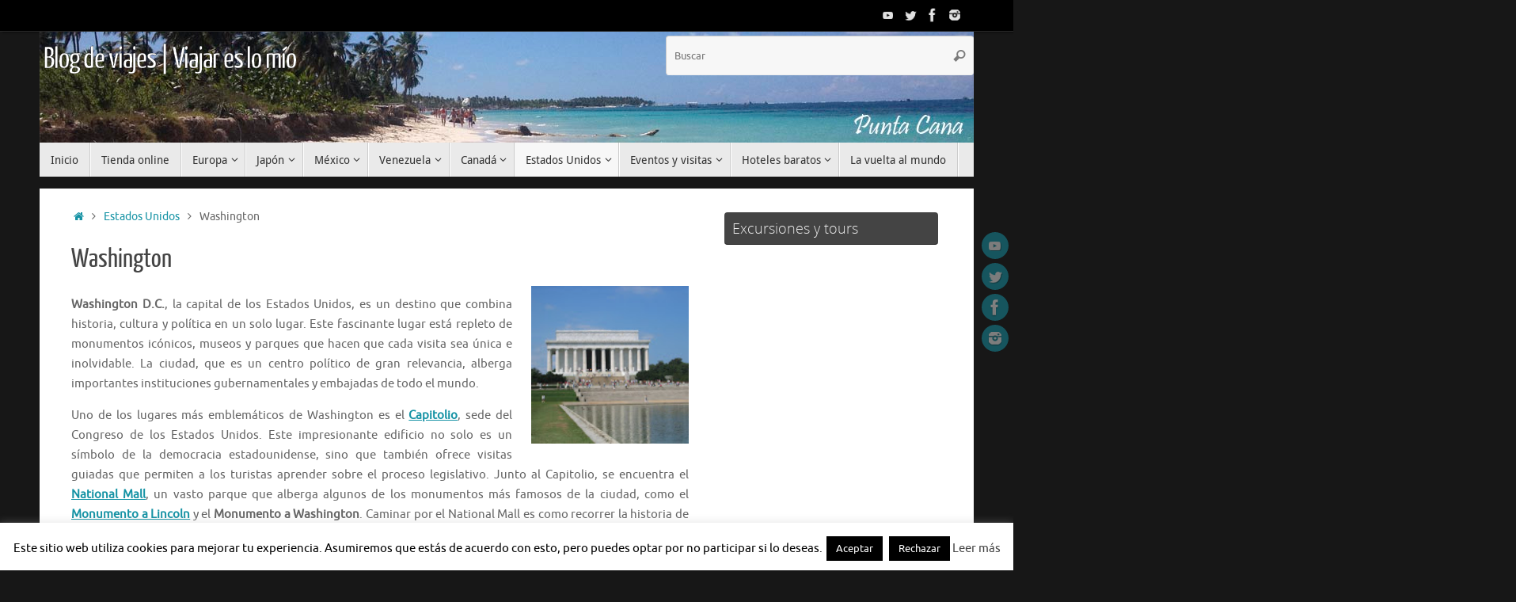

--- FILE ---
content_type: text/html; charset=UTF-8
request_url: https://www.viajareslomio.es/estados-unidos/washington/
body_size: 40874
content:
<!DOCTYPE html><html lang="es"><head><meta name="viewport" content="width=device-width, user-scalable=no, initial-scale=1.0, minimum-scale=1.0, maximum-scale=1.0"><meta http-equiv="Content-Type" content="text/html; charset=UTF-8" /><link rel="profile" href="https://gmpg.org/xfn/11" /><link rel="pingback" href="https://www.viajareslomio.es/xmlrpc.php" /> <script type="text/javascript">(()=>{var e={};e.g=function(){if("object"==typeof globalThis)return globalThis;try{return this||new Function("return this")()}catch(e){if("object"==typeof window)return window}}(),function({ampUrl:n,isCustomizePreview:t,isAmpDevMode:r,noampQueryVarName:o,noampQueryVarValue:s,disabledStorageKey:i,mobileUserAgents:a,regexRegex:c}){if("undefined"==typeof sessionStorage)return;const d=new RegExp(c);if(!a.some((e=>{const n=e.match(d);return!(!n||!new RegExp(n[1],n[2]).test(navigator.userAgent))||navigator.userAgent.includes(e)})))return;e.g.addEventListener("DOMContentLoaded",(()=>{const e=document.getElementById("amp-mobile-version-switcher");if(!e)return;e.hidden=!1;const n=e.querySelector("a[href]");n&&n.addEventListener("click",(()=>{sessionStorage.removeItem(i)}))}));const g=r&&["paired-browsing-non-amp","paired-browsing-amp"].includes(window.name);if(sessionStorage.getItem(i)||t||g)return;const u=new URL(location.href),m=new URL(n);m.hash=u.hash,u.searchParams.has(o)&&s===u.searchParams.get(o)?sessionStorage.setItem(i,"1"):m.href!==u.href&&(window.stop(),location.replace(m.href))}({"ampUrl":"https:\/\/www.viajareslomio.es\/estados-unidos\/washington\/?amp","noampQueryVarName":"noamp","noampQueryVarValue":"mobile","disabledStorageKey":"amp_mobile_redirect_disabled","mobileUserAgents":["Mobile","Android","Silk\/","Kindle","BlackBerry","Opera Mini","Opera Mobi"],"regexRegex":"^\\\/((?:.|\\n)+)\\\/([i]*)$","isCustomizePreview":false,"isAmpDevMode":false})})();</script> <meta name='robots' content='index, follow, max-image-preview:large, max-snippet:-1, max-video-preview:-1' /><style>img:is([sizes="auto" i], [sizes^="auto," i]) { contain-intrinsic-size: 3000px 1500px }</style><title>Washington: haz turismo en la capital de los Estados Unidos</title><meta name="description" content="Washington D.C., la capital de los Estados Unidos, es un destino que combina historia, cultura y política en un solo lugar. Este fascinante" /><link rel="canonical" href="https://www.viajareslomio.es/estados-unidos/washington/" /><meta property="og:locale" content="es_ES" /><meta property="og:type" content="article" /><meta property="og:title" content="Washington: haz turismo en la capital de los Estados Unidos" /><meta property="og:description" content="Washington D.C., la capital de los Estados Unidos, es un destino que combina historia, cultura y política en un solo lugar. Este fascinante" /><meta property="og:url" content="https://www.viajareslomio.es/estados-unidos/washington/" /><meta property="og:site_name" content="Blog de viajes | Viajar es lo mío" /><meta property="article:modified_time" content="2024-11-04T10:38:19+00:00" /><meta property="og:image" content="https://lh6.ggpht.com/-oG3J9fBu8B4/S8iWD7bCm-I/AAAAAAAAC40/HDZ5ffZQUBo/s150-c/206%252520-%252520Mausoleo%252520de%252520Lincoln.jpg" /><meta name="twitter:card" content="summary_large_image" /><meta name="twitter:label1" content="Tiempo de lectura" /><meta name="twitter:data1" content="3 minutos" /> <script type="application/ld+json" class="yoast-schema-graph">{"@context":"https://schema.org","@graph":[{"@type":"WebPage","@id":"https://www.viajareslomio.es/estados-unidos/washington/","url":"https://www.viajareslomio.es/estados-unidos/washington/","name":"Washington: haz turismo en la capital de los Estados Unidos","isPartOf":{"@id":"https://www.viajareslomio.es/#website"},"primaryImageOfPage":{"@id":"https://www.viajareslomio.es/estados-unidos/washington/#primaryimage"},"image":{"@id":"https://www.viajareslomio.es/estados-unidos/washington/#primaryimage"},"thumbnailUrl":"http://lh6.ggpht.com/-oG3J9fBu8B4/S8iWD7bCm-I/AAAAAAAAC40/HDZ5ffZQUBo/s150-c/206%252520-%252520Mausoleo%252520de%252520Lincoln.jpg","datePublished":"2011-09-06T07:21:11+00:00","dateModified":"2024-11-04T10:38:19+00:00","description":"Washington D.C., la capital de los Estados Unidos, es un destino que combina historia, cultura y política en un solo lugar. Este fascinante","breadcrumb":{"@id":"https://www.viajareslomio.es/estados-unidos/washington/#breadcrumb"},"inLanguage":"es","potentialAction":[{"@type":"ReadAction","target":["https://www.viajareslomio.es/estados-unidos/washington/"]}]},{"@type":"ImageObject","inLanguage":"es","@id":"https://www.viajareslomio.es/estados-unidos/washington/#primaryimage","url":"http://lh6.ggpht.com/-oG3J9fBu8B4/S8iWD7bCm-I/AAAAAAAAC40/HDZ5ffZQUBo/s150-c/206%252520-%252520Mausoleo%252520de%252520Lincoln.jpg","contentUrl":"http://lh6.ggpht.com/-oG3J9fBu8B4/S8iWD7bCm-I/AAAAAAAAC40/HDZ5ffZQUBo/s150-c/206%252520-%252520Mausoleo%252520de%252520Lincoln.jpg"},{"@type":"BreadcrumbList","@id":"https://www.viajareslomio.es/estados-unidos/washington/#breadcrumb","itemListElement":[{"@type":"ListItem","position":1,"name":"Portada","item":"https://www.viajareslomio.es/"},{"@type":"ListItem","position":2,"name":"Estados Unidos","item":"https://www.viajareslomio.es/estados-unidos/"},{"@type":"ListItem","position":3,"name":"Washington"}]},{"@type":"WebSite","@id":"https://www.viajareslomio.es/#website","url":"https://www.viajareslomio.es/","name":"Blog de viajes | Viajar es lo mío","description":"","publisher":{"@id":"https://www.viajareslomio.es/#/schema/person/8e790493d6772717fd3905a880448448"},"potentialAction":[{"@type":"SearchAction","target":{"@type":"EntryPoint","urlTemplate":"https://www.viajareslomio.es/?s={search_term_string}"},"query-input":{"@type":"PropertyValueSpecification","valueRequired":true,"valueName":"search_term_string"}}],"inLanguage":"es"},{"@type":["Person","Organization"],"@id":"https://www.viajareslomio.es/#/schema/person/8e790493d6772717fd3905a880448448","name":"dpmubago","image":{"@type":"ImageObject","inLanguage":"es","@id":"https://www.viajareslomio.es/#/schema/person/image/","url":"https://secure.gravatar.com/avatar/8e61abcecdf36580a43a5a092101d7c7679b62efb98a4d2ccb24d8a0031ce0c1?s=96&d=mm&r=g","contentUrl":"https://secure.gravatar.com/avatar/8e61abcecdf36580a43a5a092101d7c7679b62efb98a4d2ccb24d8a0031ce0c1?s=96&d=mm&r=g","caption":"dpmubago"},"logo":{"@id":"https://www.viajareslomio.es/#/schema/person/image/"}}]}</script> <link rel='dns-prefetch' href='//www.viajareslomio.es' /><link rel="alternate" type="application/rss+xml" title="Blog de viajes | Viajar es lo mío &raquo; Feed" href="https://www.viajareslomio.es/feed/" /><link rel="alternate" type="application/rss+xml" title="Blog de viajes | Viajar es lo mío &raquo; Feed de los comentarios" href="https://www.viajareslomio.es/comments/feed/" />  <script src="//www.googletagmanager.com/gtag/js?id=G-G5VXC1K9ZD"  data-cfasync="false" data-wpfc-render="false" type="text/javascript" async></script> <script data-cfasync="false" data-wpfc-render="false" type="text/javascript">var em_version = '8.11.1';
				var em_track_user = true;
				var em_no_track_reason = '';
								var ExactMetricsDefaultLocations = {"page_location":"https:\/\/www.viajareslomio.es\/estados-unidos\/washington\/"};
								if ( typeof ExactMetricsPrivacyGuardFilter === 'function' ) {
					var ExactMetricsLocations = (typeof ExactMetricsExcludeQuery === 'object') ? ExactMetricsPrivacyGuardFilter( ExactMetricsExcludeQuery ) : ExactMetricsPrivacyGuardFilter( ExactMetricsDefaultLocations );
				} else {
					var ExactMetricsLocations = (typeof ExactMetricsExcludeQuery === 'object') ? ExactMetricsExcludeQuery : ExactMetricsDefaultLocations;
				}

								var disableStrs = [
										'ga-disable-G-G5VXC1K9ZD',
									];

				/* Function to detect opted out users */
				function __gtagTrackerIsOptedOut() {
					for (var index = 0; index < disableStrs.length; index++) {
						if (document.cookie.indexOf(disableStrs[index] + '=true') > -1) {
							return true;
						}
					}

					return false;
				}

				/* Disable tracking if the opt-out cookie exists. */
				if (__gtagTrackerIsOptedOut()) {
					for (var index = 0; index < disableStrs.length; index++) {
						window[disableStrs[index]] = true;
					}
				}

				/* Opt-out function */
				function __gtagTrackerOptout() {
					for (var index = 0; index < disableStrs.length; index++) {
						document.cookie = disableStrs[index] + '=true; expires=Thu, 31 Dec 2099 23:59:59 UTC; path=/';
						window[disableStrs[index]] = true;
					}
				}

				if ('undefined' === typeof gaOptout) {
					function gaOptout() {
						__gtagTrackerOptout();
					}
				}
								window.dataLayer = window.dataLayer || [];

				window.ExactMetricsDualTracker = {
					helpers: {},
					trackers: {},
				};
				if (em_track_user) {
					function __gtagDataLayer() {
						dataLayer.push(arguments);
					}

					function __gtagTracker(type, name, parameters) {
						if (!parameters) {
							parameters = {};
						}

						if (parameters.send_to) {
							__gtagDataLayer.apply(null, arguments);
							return;
						}

						if (type === 'event') {
														parameters.send_to = exactmetrics_frontend.v4_id;
							var hookName = name;
							if (typeof parameters['event_category'] !== 'undefined') {
								hookName = parameters['event_category'] + ':' + name;
							}

							if (typeof ExactMetricsDualTracker.trackers[hookName] !== 'undefined') {
								ExactMetricsDualTracker.trackers[hookName](parameters);
							} else {
								__gtagDataLayer('event', name, parameters);
							}
							
						} else {
							__gtagDataLayer.apply(null, arguments);
						}
					}

					__gtagTracker('js', new Date());
					__gtagTracker('set', {
						'developer_id.dNDMyYj': true,
											});
					if ( ExactMetricsLocations.page_location ) {
						__gtagTracker('set', ExactMetricsLocations);
					}
										__gtagTracker('config', 'G-G5VXC1K9ZD', {"forceSSL":"true","anonymize_ip":"true"} );
										window.gtag = __gtagTracker;										(function () {
						/* https://developers.google.com/analytics/devguides/collection/analyticsjs/ */
						/* ga and __gaTracker compatibility shim. */
						var noopfn = function () {
							return null;
						};
						var newtracker = function () {
							return new Tracker();
						};
						var Tracker = function () {
							return null;
						};
						var p = Tracker.prototype;
						p.get = noopfn;
						p.set = noopfn;
						p.send = function () {
							var args = Array.prototype.slice.call(arguments);
							args.unshift('send');
							__gaTracker.apply(null, args);
						};
						var __gaTracker = function () {
							var len = arguments.length;
							if (len === 0) {
								return;
							}
							var f = arguments[len - 1];
							if (typeof f !== 'object' || f === null || typeof f.hitCallback !== 'function') {
								if ('send' === arguments[0]) {
									var hitConverted, hitObject = false, action;
									if ('event' === arguments[1]) {
										if ('undefined' !== typeof arguments[3]) {
											hitObject = {
												'eventAction': arguments[3],
												'eventCategory': arguments[2],
												'eventLabel': arguments[4],
												'value': arguments[5] ? arguments[5] : 1,
											}
										}
									}
									if ('pageview' === arguments[1]) {
										if ('undefined' !== typeof arguments[2]) {
											hitObject = {
												'eventAction': 'page_view',
												'page_path': arguments[2],
											}
										}
									}
									if (typeof arguments[2] === 'object') {
										hitObject = arguments[2];
									}
									if (typeof arguments[5] === 'object') {
										Object.assign(hitObject, arguments[5]);
									}
									if ('undefined' !== typeof arguments[1].hitType) {
										hitObject = arguments[1];
										if ('pageview' === hitObject.hitType) {
											hitObject.eventAction = 'page_view';
										}
									}
									if (hitObject) {
										action = 'timing' === arguments[1].hitType ? 'timing_complete' : hitObject.eventAction;
										hitConverted = mapArgs(hitObject);
										__gtagTracker('event', action, hitConverted);
									}
								}
								return;
							}

							function mapArgs(args) {
								var arg, hit = {};
								var gaMap = {
									'eventCategory': 'event_category',
									'eventAction': 'event_action',
									'eventLabel': 'event_label',
									'eventValue': 'event_value',
									'nonInteraction': 'non_interaction',
									'timingCategory': 'event_category',
									'timingVar': 'name',
									'timingValue': 'value',
									'timingLabel': 'event_label',
									'page': 'page_path',
									'location': 'page_location',
									'title': 'page_title',
									'referrer' : 'page_referrer',
								};
								for (arg in args) {
																		if (!(!args.hasOwnProperty(arg) || !gaMap.hasOwnProperty(arg))) {
										hit[gaMap[arg]] = args[arg];
									} else {
										hit[arg] = args[arg];
									}
								}
								return hit;
							}

							try {
								f.hitCallback();
							} catch (ex) {
							}
						};
						__gaTracker.create = newtracker;
						__gaTracker.getByName = newtracker;
						__gaTracker.getAll = function () {
							return [];
						};
						__gaTracker.remove = noopfn;
						__gaTracker.loaded = true;
						window['__gaTracker'] = __gaTracker;
					})();
									} else {
										console.log("");
					(function () {
						function __gtagTracker() {
							return null;
						}

						window['__gtagTracker'] = __gtagTracker;
						window['gtag'] = __gtagTracker;
					})();
									}</script> <link rel='stylesheet' id='wp-block-library-css' href='https://www.viajareslomio.es/wp-includes/css/dist/block-library/style.min.css' type='text/css' media='all' /><style id='classic-theme-styles-inline-css' type='text/css'>/*! This file is auto-generated */
.wp-block-button__link{color:#fff;background-color:#32373c;border-radius:9999px;box-shadow:none;text-decoration:none;padding:calc(.667em + 2px) calc(1.333em + 2px);font-size:1.125em}.wp-block-file__button{background:#32373c;color:#fff;text-decoration:none}</style><link rel='stylesheet' id='mappress-leaflet-css' href='https://www.viajareslomio.es/wp-content/cache/autoptimize/css/autoptimize_single_5c761a156eea82263d8bacf1718fe04d.css' type='text/css' media='all' /><link rel='stylesheet' id='mappress-css' href='https://www.viajareslomio.es/wp-content/cache/autoptimize/css/autoptimize_single_893c7a59920ffb406d080f7ccfecbdbe.css' type='text/css' media='all' /><style id='global-styles-inline-css' type='text/css'>:root{--wp--preset--aspect-ratio--square: 1;--wp--preset--aspect-ratio--4-3: 4/3;--wp--preset--aspect-ratio--3-4: 3/4;--wp--preset--aspect-ratio--3-2: 3/2;--wp--preset--aspect-ratio--2-3: 2/3;--wp--preset--aspect-ratio--16-9: 16/9;--wp--preset--aspect-ratio--9-16: 9/16;--wp--preset--color--black: #000000;--wp--preset--color--cyan-bluish-gray: #abb8c3;--wp--preset--color--white: #ffffff;--wp--preset--color--pale-pink: #f78da7;--wp--preset--color--vivid-red: #cf2e2e;--wp--preset--color--luminous-vivid-orange: #ff6900;--wp--preset--color--luminous-vivid-amber: #fcb900;--wp--preset--color--light-green-cyan: #7bdcb5;--wp--preset--color--vivid-green-cyan: #00d084;--wp--preset--color--pale-cyan-blue: #8ed1fc;--wp--preset--color--vivid-cyan-blue: #0693e3;--wp--preset--color--vivid-purple: #9b51e0;--wp--preset--gradient--vivid-cyan-blue-to-vivid-purple: linear-gradient(135deg,rgba(6,147,227,1) 0%,rgb(155,81,224) 100%);--wp--preset--gradient--light-green-cyan-to-vivid-green-cyan: linear-gradient(135deg,rgb(122,220,180) 0%,rgb(0,208,130) 100%);--wp--preset--gradient--luminous-vivid-amber-to-luminous-vivid-orange: linear-gradient(135deg,rgba(252,185,0,1) 0%,rgba(255,105,0,1) 100%);--wp--preset--gradient--luminous-vivid-orange-to-vivid-red: linear-gradient(135deg,rgba(255,105,0,1) 0%,rgb(207,46,46) 100%);--wp--preset--gradient--very-light-gray-to-cyan-bluish-gray: linear-gradient(135deg,rgb(238,238,238) 0%,rgb(169,184,195) 100%);--wp--preset--gradient--cool-to-warm-spectrum: linear-gradient(135deg,rgb(74,234,220) 0%,rgb(151,120,209) 20%,rgb(207,42,186) 40%,rgb(238,44,130) 60%,rgb(251,105,98) 80%,rgb(254,248,76) 100%);--wp--preset--gradient--blush-light-purple: linear-gradient(135deg,rgb(255,206,236) 0%,rgb(152,150,240) 100%);--wp--preset--gradient--blush-bordeaux: linear-gradient(135deg,rgb(254,205,165) 0%,rgb(254,45,45) 50%,rgb(107,0,62) 100%);--wp--preset--gradient--luminous-dusk: linear-gradient(135deg,rgb(255,203,112) 0%,rgb(199,81,192) 50%,rgb(65,88,208) 100%);--wp--preset--gradient--pale-ocean: linear-gradient(135deg,rgb(255,245,203) 0%,rgb(182,227,212) 50%,rgb(51,167,181) 100%);--wp--preset--gradient--electric-grass: linear-gradient(135deg,rgb(202,248,128) 0%,rgb(113,206,126) 100%);--wp--preset--gradient--midnight: linear-gradient(135deg,rgb(2,3,129) 0%,rgb(40,116,252) 100%);--wp--preset--font-size--small: 13px;--wp--preset--font-size--medium: 20px;--wp--preset--font-size--large: 36px;--wp--preset--font-size--x-large: 42px;--wp--preset--spacing--20: 0.44rem;--wp--preset--spacing--30: 0.67rem;--wp--preset--spacing--40: 1rem;--wp--preset--spacing--50: 1.5rem;--wp--preset--spacing--60: 2.25rem;--wp--preset--spacing--70: 3.38rem;--wp--preset--spacing--80: 5.06rem;--wp--preset--shadow--natural: 6px 6px 9px rgba(0, 0, 0, 0.2);--wp--preset--shadow--deep: 12px 12px 50px rgba(0, 0, 0, 0.4);--wp--preset--shadow--sharp: 6px 6px 0px rgba(0, 0, 0, 0.2);--wp--preset--shadow--outlined: 6px 6px 0px -3px rgba(255, 255, 255, 1), 6px 6px rgba(0, 0, 0, 1);--wp--preset--shadow--crisp: 6px 6px 0px rgba(0, 0, 0, 1);}:where(.is-layout-flex){gap: 0.5em;}:where(.is-layout-grid){gap: 0.5em;}body .is-layout-flex{display: flex;}.is-layout-flex{flex-wrap: wrap;align-items: center;}.is-layout-flex > :is(*, div){margin: 0;}body .is-layout-grid{display: grid;}.is-layout-grid > :is(*, div){margin: 0;}:where(.wp-block-columns.is-layout-flex){gap: 2em;}:where(.wp-block-columns.is-layout-grid){gap: 2em;}:where(.wp-block-post-template.is-layout-flex){gap: 1.25em;}:where(.wp-block-post-template.is-layout-grid){gap: 1.25em;}.has-black-color{color: var(--wp--preset--color--black) !important;}.has-cyan-bluish-gray-color{color: var(--wp--preset--color--cyan-bluish-gray) !important;}.has-white-color{color: var(--wp--preset--color--white) !important;}.has-pale-pink-color{color: var(--wp--preset--color--pale-pink) !important;}.has-vivid-red-color{color: var(--wp--preset--color--vivid-red) !important;}.has-luminous-vivid-orange-color{color: var(--wp--preset--color--luminous-vivid-orange) !important;}.has-luminous-vivid-amber-color{color: var(--wp--preset--color--luminous-vivid-amber) !important;}.has-light-green-cyan-color{color: var(--wp--preset--color--light-green-cyan) !important;}.has-vivid-green-cyan-color{color: var(--wp--preset--color--vivid-green-cyan) !important;}.has-pale-cyan-blue-color{color: var(--wp--preset--color--pale-cyan-blue) !important;}.has-vivid-cyan-blue-color{color: var(--wp--preset--color--vivid-cyan-blue) !important;}.has-vivid-purple-color{color: var(--wp--preset--color--vivid-purple) !important;}.has-black-background-color{background-color: var(--wp--preset--color--black) !important;}.has-cyan-bluish-gray-background-color{background-color: var(--wp--preset--color--cyan-bluish-gray) !important;}.has-white-background-color{background-color: var(--wp--preset--color--white) !important;}.has-pale-pink-background-color{background-color: var(--wp--preset--color--pale-pink) !important;}.has-vivid-red-background-color{background-color: var(--wp--preset--color--vivid-red) !important;}.has-luminous-vivid-orange-background-color{background-color: var(--wp--preset--color--luminous-vivid-orange) !important;}.has-luminous-vivid-amber-background-color{background-color: var(--wp--preset--color--luminous-vivid-amber) !important;}.has-light-green-cyan-background-color{background-color: var(--wp--preset--color--light-green-cyan) !important;}.has-vivid-green-cyan-background-color{background-color: var(--wp--preset--color--vivid-green-cyan) !important;}.has-pale-cyan-blue-background-color{background-color: var(--wp--preset--color--pale-cyan-blue) !important;}.has-vivid-cyan-blue-background-color{background-color: var(--wp--preset--color--vivid-cyan-blue) !important;}.has-vivid-purple-background-color{background-color: var(--wp--preset--color--vivid-purple) !important;}.has-black-border-color{border-color: var(--wp--preset--color--black) !important;}.has-cyan-bluish-gray-border-color{border-color: var(--wp--preset--color--cyan-bluish-gray) !important;}.has-white-border-color{border-color: var(--wp--preset--color--white) !important;}.has-pale-pink-border-color{border-color: var(--wp--preset--color--pale-pink) !important;}.has-vivid-red-border-color{border-color: var(--wp--preset--color--vivid-red) !important;}.has-luminous-vivid-orange-border-color{border-color: var(--wp--preset--color--luminous-vivid-orange) !important;}.has-luminous-vivid-amber-border-color{border-color: var(--wp--preset--color--luminous-vivid-amber) !important;}.has-light-green-cyan-border-color{border-color: var(--wp--preset--color--light-green-cyan) !important;}.has-vivid-green-cyan-border-color{border-color: var(--wp--preset--color--vivid-green-cyan) !important;}.has-pale-cyan-blue-border-color{border-color: var(--wp--preset--color--pale-cyan-blue) !important;}.has-vivid-cyan-blue-border-color{border-color: var(--wp--preset--color--vivid-cyan-blue) !important;}.has-vivid-purple-border-color{border-color: var(--wp--preset--color--vivid-purple) !important;}.has-vivid-cyan-blue-to-vivid-purple-gradient-background{background: var(--wp--preset--gradient--vivid-cyan-blue-to-vivid-purple) !important;}.has-light-green-cyan-to-vivid-green-cyan-gradient-background{background: var(--wp--preset--gradient--light-green-cyan-to-vivid-green-cyan) !important;}.has-luminous-vivid-amber-to-luminous-vivid-orange-gradient-background{background: var(--wp--preset--gradient--luminous-vivid-amber-to-luminous-vivid-orange) !important;}.has-luminous-vivid-orange-to-vivid-red-gradient-background{background: var(--wp--preset--gradient--luminous-vivid-orange-to-vivid-red) !important;}.has-very-light-gray-to-cyan-bluish-gray-gradient-background{background: var(--wp--preset--gradient--very-light-gray-to-cyan-bluish-gray) !important;}.has-cool-to-warm-spectrum-gradient-background{background: var(--wp--preset--gradient--cool-to-warm-spectrum) !important;}.has-blush-light-purple-gradient-background{background: var(--wp--preset--gradient--blush-light-purple) !important;}.has-blush-bordeaux-gradient-background{background: var(--wp--preset--gradient--blush-bordeaux) !important;}.has-luminous-dusk-gradient-background{background: var(--wp--preset--gradient--luminous-dusk) !important;}.has-pale-ocean-gradient-background{background: var(--wp--preset--gradient--pale-ocean) !important;}.has-electric-grass-gradient-background{background: var(--wp--preset--gradient--electric-grass) !important;}.has-midnight-gradient-background{background: var(--wp--preset--gradient--midnight) !important;}.has-small-font-size{font-size: var(--wp--preset--font-size--small) !important;}.has-medium-font-size{font-size: var(--wp--preset--font-size--medium) !important;}.has-large-font-size{font-size: var(--wp--preset--font-size--large) !important;}.has-x-large-font-size{font-size: var(--wp--preset--font-size--x-large) !important;}
:where(.wp-block-post-template.is-layout-flex){gap: 1.25em;}:where(.wp-block-post-template.is-layout-grid){gap: 1.25em;}
:where(.wp-block-columns.is-layout-flex){gap: 2em;}:where(.wp-block-columns.is-layout-grid){gap: 2em;}
:root :where(.wp-block-pullquote){font-size: 1.5em;line-height: 1.6;}</style><link rel='stylesheet' id='cookie-law-info-css' href='https://www.viajareslomio.es/wp-content/cache/autoptimize/css/autoptimize_single_20e8490fab0dcf7557a5c8b54494db6f.css' type='text/css' media='all' /><link rel='stylesheet' id='cookie-law-info-gdpr-css' href='https://www.viajareslomio.es/wp-content/cache/autoptimize/css/autoptimize_single_359aca8a88b2331aa34ac505acad9911.css' type='text/css' media='all' /><link rel='stylesheet' id='tempera-fonts-css' href='https://www.viajareslomio.es/wp-content/cache/autoptimize/css/autoptimize_single_e4427e2d023ec2999bb044643b8750e3.css' type='text/css' media='all' /><link rel='stylesheet' id='tempera-style-css' href='https://www.viajareslomio.es/wp-content/cache/autoptimize/css/autoptimize_single_3eb95fc4b079e7b36c84b6891a1790c6.css' type='text/css' media='all' /><style id='tempera-style-inline-css' type='text/css'>#header, #main, #topbar-inner { max-width: 1180px; } #container.one-column { } #container.two-columns-right #secondary { width:280px; float:right; } #container.two-columns-right #content { width:calc(100% - 320px); float:left; } #container.two-columns-left #primary { width:280px; float:left; } #container.two-columns-left #content { width:calc(100% - 320px); float:right; } #container.three-columns-right .sidey { width:140px; float:left; } #container.three-columns-right #primary { margin-left:20px; margin-right:20px; } #container.three-columns-right #content { width: calc(100% - 320px); float:left;} #container.three-columns-left .sidey { width:140px; float:left; } #container.three-columns-left #secondary {margin-left:20px; margin-right:20px; } #container.three-columns-left #content { width: calc(100% - 320px); float:right; } #container.three-columns-sided .sidey { width:140px; float:left; } #container.three-columns-sided #secondary { float:right; } #container.three-columns-sided #content { width: calc(100% - 360px); float:right; margin: 0 180px 0 -1180px; } body { font-family: Ubuntu; } #content h1.entry-title a, #content h2.entry-title a, #content h1.entry-title , #content h2.entry-title { font-family: "Yanone Kaffeesatz Regular"; } .widget-title, .widget-title a { font-family: "Open Sans Light"; } .entry-content h1, .entry-content h2, .entry-content h3, .entry-content h4, .entry-content h5, .entry-content h6, #comments #reply-title, .nivo-caption h2, #front-text1 h2, #front-text2 h2, .column-header-image, .column-header-noimage { font-family: Ubuntu; } #site-title span a { font-family: "Yanone Kaffeesatz Regular"; } #access ul li a, #access ul li a span { font-family: "Droid Sans"; } body { color: #666666; background-color: #171717 } a { color: #1693A5; } a:hover,.entry-meta span a:hover, .comments-link a:hover { color: #D6341D; } #header { ; } #site-title span a { color:#ffffff; } #site-description { color:#999999; } .socials a { background-color: #1693A5; } .socials .socials-hover { background-color: #D6341D; } /* Main menu top level */ #access a, #nav-toggle span, li.menu-main-search .searchform input[type="search"] { color: #333333; } li.menu-main-search .searchform input[type="search"] { background-color: #ffffff; border-left-color: #cccccc; } #access, #nav-toggle {background-color: #EAEAEA; } #access > .menu > ul > li > a > span { border-color: #cccccc; -webkit-box-shadow: 1px 0 0 #ffffff; box-shadow: 1px 0 0 #ffffff; } /*.rtl #access > .menu > ul > li > a > span { -webkit-box-shadow: -1px 0 0 #ffffff; box-shadow: -1px 0 0 #ffffff; } */ #access a:hover {background-color: #f7f7f7; } #access ul li.current_page_item > a, #access ul li.current-menu-item > a, #access ul li.current_page_ancestor > a, #access ul li.current-menu-ancestor > a { background-color: #f7f7f7; } /* Main menu Submenus */ #access > .menu > ul > li > ul:before {border-bottom-color:#2D2D2D;} #access ul ul ul li:first-child:before { border-right-color:#2D2D2D;} #access ul ul li { background-color:#2D2D2D; border-top-color:#3b3b3b; border-bottom-color:#222222} #access ul ul li a{color:#BBBBBB} #access ul ul li a:hover{background:#3b3b3b} #access ul ul li.current_page_item > a, #access ul ul li.current-menu-item > a, #access ul ul li.current_page_ancestor > a, #access ul ul li.current-menu-ancestor > a { background-color:#3b3b3b; } #topbar { background-color: #000000;border-bottom-color:#282828; box-shadow:3px 0 3px #000000; } .topmenu ul li a, .topmenu .searchsubmit { color: #CCCCCC; } .topmenu ul li a:hover, .topmenu .searchform input[type="search"] { color: #EEEEEE; border-bottom-color: rgba( 22,147,165, 0.5); } #main { background-color: #FFFFFF; } #author-info, #entry-author-info, #content .page-title { border-color: #1693A5; background: #F7F7F7; } #entry-author-info #author-avatar, #author-info #author-avatar { border-color: #EEEEEE; } .sidey .widget-container { color: #333333; ; } .sidey .widget-title { color: #EEEEEE; background-color: #444444;border-color:#1c1c1c;} .sidey .widget-container a {} .sidey .widget-container a:hover {} .entry-content h1, .entry-content h2, .entry-content h3, .entry-content h4, .entry-content h5, .entry-content h6 { color: #444444; } .sticky .entry-header {border-color:#1693A5 } .entry-title, .entry-title a { color: #444444; } .entry-title a:hover { color: #000000; } #content span.entry-format { color: #333333; background-color: #EAEAEA; } #footer { color: #AAAAAA; ; } #footer2 { color: #AAAAAA; background-color: #F7F7F7; } #footer a { ; } #footer a:hover { ; } #footer2 a, .footermenu ul li:after { ; } #footer2 a:hover { ; } #footer .widget-container { color: #333333; ; } #footer .widget-title { color: #EEEEEE; background-color: #444444;border-color:#1c1c1c } a.continue-reading-link, #cryout_ajax_more_trigger { color:#333333; background:#EAEAEA; border-bottom-color:#1693A5; } a.continue-reading-link:hover { border-bottom-color:#D6341D; } a.continue-reading-link i.crycon-right-dir {color:#1693A5} a.continue-reading-link:hover i.crycon-right-dir {color:#D6341D} .page-link a, .page-link > span > em {border-color:#CCCCCC} .columnmore a {background:#1693A5;color:#F7F7F7} .columnmore a:hover {background:#D6341D;} .button, #respond .form-submit input#submit, input[type="submit"], input[type="reset"] { background-color: #1693A5; } .button:hover, #respond .form-submit input#submit:hover { background-color: #D6341D; } .entry-content tr th, .entry-content thead th { color: #444444; } .entry-content table, .entry-content fieldset, .entry-content tr td, .entry-content tr th, .entry-content thead th { border-color: #CCCCCC; } .entry-content tr.even td { background-color: #F7F7F7 !important; } hr { border-color: #CCCCCC; } input[type="text"], input[type="password"], input[type="email"], textarea, select, input[type="color"],input[type="date"],input[type="datetime"],input[type="datetime-local"],input[type="month"],input[type="number"],input[type="range"], input[type="search"],input[type="tel"],input[type="time"],input[type="url"],input[type="week"] { background-color: #F7F7F7; border-color: #CCCCCC #EEEEEE #EEEEEE #CCCCCC; color: #666666; } input[type="submit"], input[type="reset"] { color: #FFFFFF; background-color: #1693A5; } input[type="text"]:hover, input[type="password"]:hover, input[type="email"]:hover, textarea:hover, input[type="color"]:hover, input[type="date"]:hover, input[type="datetime"]:hover, input[type="datetime-local"]:hover, input[type="month"]:hover, input[type="number"]:hover, input[type="range"]:hover, input[type="search"]:hover, input[type="tel"]:hover, input[type="time"]:hover, input[type="url"]:hover, input[type="week"]:hover { background-color: rgba(247,247,247,0.4); } .entry-content pre { border-color: #CCCCCC; border-bottom-color:#1693A5;} .entry-content code { background-color:#F7F7F7;} .entry-content blockquote { border-color: #EEEEEE; } abbr, acronym { border-color: #666666; } .comment-meta a { color: #666666; } #respond .form-allowed-tags { color: #999999; } .entry-meta .crycon-metas:before {color:#CCCCCC;} .entry-meta span a, .comments-link a, .entry-meta {color:#999999;} .entry-meta span a:hover, .comments-link a:hover {color:#666666;} .nav-next a:hover {} .nav-previous a:hover { } .pagination { border-color:#ededed;} .pagination span, .pagination a { background:#F7F7F7; border-left-color:#dddddd; border-right-color:#ffffff; } .pagination a:hover { background: #ffffff; } #searchform input[type="text"] {color:#999999;} .caption-accented .wp-caption { background-color:rgba(22,147,165,0.8); color:#FFFFFF} .tempera-image-one .entry-content img[class*='align'], .tempera-image-one .entry-summary img[class*='align'], .tempera-image-two .entry-content img[class*='align'], .tempera-image-two .entry-summary img[class*='align'], .tempera-image-one .entry-content [class*='wp-block'][class*='align'] img, .tempera-image-one .entry-summary [class*='wp-block'][class*='align'] img, .tempera-image-two .entry-content [class*='wp-block'][class*='align'] img, .tempera-image-two .entry-summary [class*='wp-block'][class*='align'] img { border-color:#1693A5;} html { font-size:15px; line-height:1.7; } .entry-content, .entry-summary, #frontpage blockquote { text-align:Justify; } .entry-content, .entry-summary, .widget-area { ; } #content h1.entry-title, #content h2.entry-title { font-size:34px ;} .widget-title, .widget-title a { font-size:18px ;} h1 { font-size: 2.526em; } h2 { font-size: 2.202em; } h3 { font-size: 1.878em; } h4 { font-size: 1.554em; } h5 { font-size: 1.23em; } h6 { font-size: 0.906em; } #site-title { font-size:38px ;} #access ul li a, li.menu-main-search .searchform input[type="search"] { font-size:14px ;} .nocomments, .nocomments2 {display:none;} #header-container > div { margin:15px 0 0 5px;} .entry-content p, .entry-content ul, .entry-content ol, .entry-content dd, .entry-content pre, .entry-content hr, .entry-summary p, .commentlist p { margin-bottom: 1.0em; } header.entry-header > .entry-meta { display: none; } #toTop {background:#FFFFFF;margin-left:1330px;} #toTop:hover .crycon-back2top:before {color:#D6341D;} @media (max-width: 1225px) { #footer2 #toTop { position: relative; margin-left: auto !important; margin-right: auto !important; bottom: 0; display: block; width: 45px; border-radius: 4px 4px 0 0; opacity: 1; } } #main {margin-top:15px; } #forbottom {margin-left: 40px; margin-right: 40px;} #header-widget-area { width: 33%; } #branding { height:140px; } 
h2 { font-size: 18px; padding-bottom: 15px}</style><link rel='stylesheet' id='tempera-mobile-css' href='https://www.viajareslomio.es/wp-content/cache/autoptimize/css/autoptimize_single_d1b9f60db7f165dd2c0c7bdb837d55da.css' type='text/css' media='all' /><link rel='stylesheet' id='fancybox-css' href='https://www.viajareslomio.es/wp-content/cache/autoptimize/css/autoptimize_single_ec2586c6235003580731a15685a95607.css' type='text/css' media='screen' /><style id='fancybox-inline-css' type='text/css'>#fancybox-outer{background:#ffffff}#fancybox-content{background:#ffffff;border-color:#ffffff;color:#000000;}#fancybox-title,#fancybox-title-float-main{color:#fff}</style><link rel='stylesheet' id='jquery-lazyloadxt-spinner-css-css' href='https://www.viajareslomio.es/wp-content/cache/autoptimize/css/autoptimize_single_d4a56d3242663a4b372dc090375e8136.css' type='text/css' media='all' /><link rel="https://api.w.org/" href="https://www.viajareslomio.es/wp-json/" /><link rel="alternate" title="JSON" type="application/json" href="https://www.viajareslomio.es/wp-json/wp/v2/pages/3359" /><link rel="EditURI" type="application/rsd+xml" title="RSD" href="https://www.viajareslomio.es/xmlrpc.php?rsd" /><meta name="generator" content="WordPress 6.8.3" /><link rel='shortlink' href='https://www.viajareslomio.es/?p=3359' /><link rel="alternate" title="oEmbed (JSON)" type="application/json+oembed" href="https://www.viajareslomio.es/wp-json/oembed/1.0/embed?url=https%3A%2F%2Fwww.viajareslomio.es%2Festados-unidos%2Fwashington%2F" /><link rel="alternate" title="oEmbed (XML)" type="text/xml+oembed" href="https://www.viajareslomio.es/wp-json/oembed/1.0/embed?url=https%3A%2F%2Fwww.viajareslomio.es%2Festados-unidos%2Fwashington%2F&#038;format=xml" />  <script type="application/ld+json">[{"@context":"http:\/\/schema.org\/","@type":"WPHeader","url":"https:\/\/www.viajareslomio.es\/estados-unidos\/washington\/","headline":"Washington","description":"Washington, la capital de Estados Unidos, es una ciudad situada en la costa este del país y destaca..."},{"@context":"http:\/\/schema.org\/","@type":"WPFooter","url":"https:\/\/www.viajareslomio.es\/estados-unidos\/washington\/","headline":"Washington","description":"Washington, la capital de Estados Unidos, es una ciudad situada en la costa este del país y destaca...","copyrightYear":"2011"}]</script>  <script type="application/ld+json">{"@context":"https:\/\/schema.org\/","@type":"Article","mainEntityOfPage":{"@type":"WebPage","@id":"https:\/\/www.viajareslomio.es\/estados-unidos\/washington\/"},"url":"https:\/\/www.viajareslomio.es\/estados-unidos\/washington\/","headline":"Washington","datePublished":"2011-09-06T09:21:11+02:00","dateModified":"2024-11-04T11:38:19+01:00","publisher":{"@type":"Organization","@id":"https:\/\/www.viajareslomio.es\/#organization","name":"David","logo":{"@type":"ImageObject","url":"https:\/\/www.viajareslomio.es\/wp-content\/uploads\/2019\/04\/logo-fb.jpg","width":600,"height":60}},"image":{"@type":"ImageObject","url":"http:\/\/lh6.ggpht.com\/-oG3J9fBu8B4\/S8iWD7bCm-I\/AAAAAAAAC40\/HDZ5ffZQUBo\/s150-c\/206%252520-%252520Mausoleo%252520de%252520Lincoln.jpg","width":696,"height":"199"},"description":"Washington, la capital de Estados Unidos, es una ciudad situada en la costa este del país y destaca por tener muchos edificios administrativos.","author":{"@type":"Person","name":"dpmubago","url":"https:\/\/www.viajareslomio.es\/author\/dpmubago\/","image":{"@type":"ImageObject","url":"https:\/\/secure.gravatar.com\/avatar\/8e61abcecdf36580a43a5a092101d7c7679b62efb98a4d2ccb24d8a0031ce0c1?s=96&d=mm&r=g","height":96,"width":96}}}</script> <link rel="alternate" type="text/html" media="only screen and (max-width: 640px)" href="https://www.viajareslomio.es/estados-unidos/washington/?amp"><script type="text/javascript" src="https://www.viajareslomio.es/wp-includes/js/jquery/jquery.min.js" id="jquery-core-js"></script> <script defer type="text/javascript" src="https://www.viajareslomio.es/wp-includes/js/jquery/jquery-migrate.min.js" id="jquery-migrate-js"></script>  <script type="application/ld+json">{
    "@context": "http://schema.org",
    "@type": "BreadcrumbList",
    "itemListElement": [
        {
            "@type": "ListItem",
            "position": 1,
            "item": {
                "@id": "https://www.viajareslomio.es",
                "name": "Home"
            }
        },
        {
            "@type": "ListItem",
            "position": 2,
            "item": {
                "@id": "https://www.viajareslomio.es/estados-unidos/",
                "name": "Estados Unidos"
            }
        },
        {
            "@type": "ListItem",
            "position": 3,
            "item": {
                "@id": "https://www.viajareslomio.es/estados-unidos/washington/",
                "name": "Washington"
            }
        }
    ]
}</script> <link rel="amphtml" href="https://www.viajareslomio.es/estados-unidos/washington/?amp"><style>#amp-mobile-version-switcher{left:0;position:absolute;width:100%;z-index:100}#amp-mobile-version-switcher>a{background-color:#444;border:0;color:#eaeaea;display:block;font-family:-apple-system,BlinkMacSystemFont,Segoe UI,Roboto,Oxygen-Sans,Ubuntu,Cantarell,Helvetica Neue,sans-serif;font-size:16px;font-weight:600;padding:15px 0;text-align:center;-webkit-text-decoration:none;text-decoration:none}#amp-mobile-version-switcher>a:active,#amp-mobile-version-switcher>a:focus,#amp-mobile-version-switcher>a:hover{-webkit-text-decoration:underline;text-decoration:underline}</style><link rel="icon" href="https://www.viajareslomio.es/wp-content/uploads/2018/09/bola.png" sizes="32x32" /><link rel="icon" href="https://www.viajareslomio.es/wp-content/uploads/2018/09/bola.png" sizes="192x192" /><link rel="apple-touch-icon" href="https://www.viajareslomio.es/wp-content/uploads/2018/09/bola.png" /><meta name="msapplication-TileImage" content="https://www.viajareslomio.es/wp-content/uploads/2018/09/bola.png" /> <!--[if lt IE 9]> <script>document.createElement('header');
	document.createElement('nav');
	document.createElement('section');
	document.createElement('article');
	document.createElement('aside');
	document.createElement('footer');</script> <![endif]--><style type="text/css" id="wp-custom-css">#footer2 {
    text-align: left !important;
    font-style: normal !important;
    padding-left: 8px; /* margen interior a la izquierda */
}

#footer2 * {
    font-style: normal !important;
    text-align: left !important;
}

#id-del-contenedor-vacio {
    display: none !important;
    height: 0 !important;
    margin: 0 !important;
    padding: 0 !important;
}
#site-title a {
  text-stroke: 0.3px black; /* estándar */
  -webkit-text-stroke: 0.3px black; /* compatibilidad */
}</style></head><body data-rsssl=1 class="wp-singular page-template-default page page-id-3359 page-parent page-child parent-pageid-2431 wp-theme-tempera tempera-image-none caption-dark tempera-comment-placeholders tempera-menu-left"> <a class="skip-link screen-reader-text" href="#main" title="Saltar al contenido"> Saltar al contenido </a><div id="wrapper" class="hfeed"><div id="topbar" ><div id="topbar-inner"><div class="socials" id="sheader"> <a  target="_blank"  href="https://www.youtube.com/user/viajareslomio1/"
 class="socialicons social-YouTube" title="YouTube"> <img alt="YouTube" src="https://www.viajareslomio.es/wp-content/themes/tempera/images/socials/YouTube.png" /> </a> <a  target="_blank"  href="https://twitter.com/Viajareslomio"
 class="socialicons social-Twitter" title="Twitter"> <img alt="Twitter" src="https://www.viajareslomio.es/wp-content/themes/tempera/images/socials/Twitter.png" /> </a> <a  target="_blank"  href="https://www.facebook.com/viajareslomio/"
 class="socialicons social-Facebook" title="Facebook"> <img alt="Facebook" src="https://www.viajareslomio.es/wp-content/themes/tempera/images/socials/Facebook.png" /> </a> <a  target="_blank"  href="https://www.instagram.com/viajareslomio/"
 class="socialicons social-Instagram" title="Instagram"> <img alt="Instagram" src="https://www.viajareslomio.es/wp-content/themes/tempera/images/socials/Instagram.png" /> </a></div></div></div><div class="socials" id="srights"> <a  target="_blank"  href="https://www.youtube.com/user/viajareslomio1/"
 class="socialicons social-YouTube" title="YouTube"> <img alt="YouTube" src="https://www.viajareslomio.es/wp-content/themes/tempera/images/socials/YouTube.png" /> </a> <a  target="_blank"  href="https://twitter.com/Viajareslomio"
 class="socialicons social-Twitter" title="Twitter"> <img alt="Twitter" src="https://www.viajareslomio.es/wp-content/themes/tempera/images/socials/Twitter.png" /> </a> <a  target="_blank"  href="https://www.facebook.com/viajareslomio/"
 class="socialicons social-Facebook" title="Facebook"> <img alt="Facebook" src="https://www.viajareslomio.es/wp-content/themes/tempera/images/socials/Facebook.png" /> </a> <a  target="_blank"  href="https://www.instagram.com/viajareslomio/"
 class="socialicons social-Instagram" title="Instagram"> <img alt="Instagram" src="https://www.viajareslomio.es/wp-content/themes/tempera/images/socials/Instagram.png" /> </a></div><div id="header-full"><header id="header"><div id="masthead"><div id="branding" role="banner" > <img id="bg_image" alt="Blog de viajes | Viajar es lo mío" title="Blog de viajes | Viajar es lo mío" src="https://www.viajareslomio.es/wp-content/uploads/2018/09/velm.jpg"  /><div id="header-container"><div><div id="site-title"><span> <a href="https://www.viajareslomio.es/" title="Blog de viajes | Viajar es lo mío" rel="home">Blog de viajes | Viajar es lo mío</a> </span></div><div id="site-description" ></div></div></div><div id="header-widget-area"><ul class="yoyo"><li id="search-3" class="widget-container widget_search"><form role="search" method="get" class="searchform" action="https://www.viajareslomio.es/"> <label> <span class="screen-reader-text">Búsqueda para:</span> <input type="search" class="s" placeholder="Buscar" value="" name="s" /> </label> <button type="submit" class="searchsubmit"><span class="screen-reader-text">Buscar</span><i class="crycon-search"></i></button></form></li></ul></div><div style="clear:both;"></div></div> <button id="nav-toggle"><span>&nbsp;</span></button><nav id="access" class="jssafe" role="navigation"><div class="skip-link screen-reader-text"><a href="#content" title="Saltar al contenido"> Saltar al contenido </a></div><div id="prime_nav" class="menu"><ul><li ><a href="https://www.viajareslomio.es/"><span>Inicio</span></a></li><li class="page_item page-item-10449"><a href="https://www.viajareslomio.es/tienda-online/"><span>Tienda online</span></a></li><li class="page_item page-item-6869 page_item_has_children"><a href="https://www.viajareslomio.es/europa/"><span>Europa</span></a><ul class='children'><li class="page_item page-item-5562 page_item_has_children"><a href="https://www.viajareslomio.es/europa/espana/"><span>España</span></a><ul class='children'><li class="page_item page-item-6216 page_item_has_children"><a href="https://www.viajareslomio.es/europa/espana/avila/"><span>Ávila</span></a><ul class='children'><li class="page_item page-item-6222"><a href="https://www.viajareslomio.es/europa/espana/avila/excursiones-y-tours-en-avila/"><span>Excursiones en Ávila</span></a></li><li class="page_item page-item-6230"><a href="https://www.viajareslomio.es/europa/espana/avila/fotos-de-avila/"><span>Fotos de Ávila</span></a></li><li class="page_item page-item-6224"><a href="https://www.viajareslomio.es/europa/espana/avila/restaurantes-en-avila/"><span>Restaurantes en Avila</span></a></li><li class="page_item page-item-6227"><a href="https://www.viajareslomio.es/europa/espana/avila/videos-de-avila/"><span>Vídeos de Ávila</span></a></li></ul></li><li class="page_item page-item-5662 page_item_has_children"><a href="https://www.viajareslomio.es/europa/espana/barcelona/"><span>Barcelona</span></a><ul class='children'><li class="page_item page-item-5667"><a href="https://www.viajareslomio.es/europa/espana/barcelona/excursiones-y-tours-en-barcelona/"><span>Excursiones en Barcelona</span></a></li><li class="page_item page-item-5672"><a href="https://www.viajareslomio.es/europa/espana/barcelona/fotos-de-barcelona/"><span>Fotos de Barcelona</span></a></li><li class="page_item page-item-5679 page_item_has_children"><a href="https://www.viajareslomio.es/europa/espana/barcelona/que-ver-en-barcelona/"><span>Qué ver en Barcelona</span></a><ul class='children'><li class="page_item page-item-5697"><a href="https://www.viajareslomio.es/europa/espana/barcelona/que-ver-en-barcelona/arco-del-triunfo-de-barcelona/"><span>Arco del Triunfo de Barcelona</span></a></li><li class="page_item page-item-5729"><a href="https://www.viajareslomio.es/europa/espana/barcelona/que-ver-en-barcelona/camp-nou/"><span>Camp Nou de Barcelona</span></a></li><li class="page_item page-item-5718"><a href="https://www.viajareslomio.es/europa/espana/barcelona/que-ver-en-barcelona/casa-batllo/"><span>Casa Batlló de Barcelona</span></a></li><li class="page_item page-item-5714"><a href="https://www.viajareslomio.es/europa/espana/barcelona/que-ver-en-barcelona/estatua-de-cristobal-colon-barcelona/"><span>Estatua de Cristóbal Colón</span></a></li><li class="page_item page-item-5688"><a href="https://www.viajareslomio.es/europa/espana/barcelona/que-ver-en-barcelona/hospital-de-la-santa-creu-y-de-sant-pau/"><span>Hospital de la Santa Creu y de Sant Pau</span></a></li><li class="page_item page-item-5701"><a href="https://www.viajareslomio.es/europa/espana/barcelona/que-ver-en-barcelona/las-ramblas-de-barcelona/"><span>Las Ramblas de Barcelona</span></a></li><li class="page_item page-item-5723"><a href="https://www.viajareslomio.es/europa/espana/barcelona/que-ver-en-barcelona/macba-museo-de-arte-contemporaneo-de-barcelona/"><span>MACBA &#8211; Museo de Arte Contemporáneo de Barcelona</span></a></li><li class="page_item page-item-5704"><a href="https://www.viajareslomio.es/europa/espana/barcelona/que-ver-en-barcelona/mercado-de-sant-josep/"><span>Mercado de Sant Josep</span></a></li><li class="page_item page-item-5733"><a href="https://www.viajareslomio.es/europa/espana/barcelona/que-ver-en-barcelona/museo-nacional-de-arte-de-cataluna/"><span>Museo Nacional de Arte de Cataluña</span></a></li><li class="page_item page-item-5706"><a href="https://www.viajareslomio.es/europa/espana/barcelona/que-ver-en-barcelona/parque-de-la-ciudadela/"><span>Parque de la Ciudadela</span></a></li><li class="page_item page-item-5693"><a href="https://www.viajareslomio.es/europa/espana/barcelona/que-ver-en-barcelona/parque-guell/"><span>Parque Güell</span></a></li><li class="page_item page-item-5712"><a href="https://www.viajareslomio.es/europa/espana/barcelona/que-ver-en-barcelona/plaza-real-de-barcelona/"><span>Plaza Real de Barcelona</span></a></li><li class="page_item page-item-6172"><a href="https://www.viajareslomio.es/europa/espana/barcelona/que-ver-en-barcelona/puerto-de-barcelona/"><span>Puerto de Barcelona</span></a></li><li class="page_item page-item-5683"><a href="https://www.viajareslomio.es/europa/espana/barcelona/que-ver-en-barcelona/sagrada-familia/"><span>Sagrada Familia</span></a></li><li class="page_item page-item-5726"><a href="https://www.viajareslomio.es/europa/espana/barcelona/que-ver-en-barcelona/torre-agbar/"><span>Torre AGBAR</span></a></li></ul></li><li class="page_item page-item-5675"><a href="https://www.viajareslomio.es/europa/espana/barcelona/restaurantes-en-barcelona/"><span>Restaurantes en Barcelona</span></a></li></ul></li><li class="page_item page-item-5611 page_item_has_children"><a href="https://www.viajareslomio.es/europa/espana/madrid/"><span>Madrid</span></a><ul class='children'><li class="page_item page-item-5622"><a href="https://www.viajareslomio.es/europa/espana/madrid/excursiones-y-tours-en-madrid/"><span>Excursiones y tours en Madrid</span></a></li><li class="page_item page-item-5614"><a href="https://www.viajareslomio.es/europa/espana/madrid/fotos-de-madrid/"><span>Fotos de Madrid</span></a></li><li class="page_item page-item-5620 page_item_has_children"><a href="https://www.viajareslomio.es/europa/espana/madrid/que-ver-en-madrid/"><span>Qué ver en Madrid</span></a><ul class='children'><li class="page_item page-item-5660"><a href="https://www.viajareslomio.es/europa/espana/madrid/que-ver-en-madrid/edificio-telefonica/"><span>Edificio Telefónica</span></a></li><li class="page_item page-item-5741"><a href="https://www.viajareslomio.es/europa/espana/madrid/que-ver-en-madrid/estacion-de-atocha/"><span>Estación de Atocha</span></a></li><li class="page_item page-item-11267"><a href="https://www.viajareslomio.es/europa/espana/madrid/que-ver-en-madrid/galeria-de-las-colecciones-reales-en-madrid-la-mejor-exposicion/"><span>Galería de las Colecciones Reales en Madrid</span></a></li><li class="page_item page-item-5646"><a href="https://www.viajareslomio.es/europa/espana/madrid/que-ver-en-madrid/jardin-botanico-de-madrid/"><span>Jardín Botánico de Madrid</span></a></li><li class="page_item page-item-5653"><a href="https://www.viajareslomio.es/europa/espana/madrid/que-ver-en-madrid/museo-cerralbo/"><span>Museo Cerralbo</span></a></li><li class="page_item page-item-5628"><a href="https://www.viajareslomio.es/europa/espana/madrid/que-ver-en-madrid/museo-del-prado/"><span>Museo del Prado</span></a></li><li class="page_item page-item-5630"><a href="https://www.viajareslomio.es/europa/espana/madrid/que-ver-en-madrid/palacio-real/"><span>Palacio Real</span></a></li><li class="page_item page-item-5650"><a href="https://www.viajareslomio.es/europa/espana/madrid/que-ver-en-madrid/parque-del-retiro/"><span>Parque del Retiro</span></a></li><li class="page_item page-item-5658"><a href="https://www.viajareslomio.es/europa/espana/madrid/que-ver-en-madrid/plaza-de-espana-madrid/"><span>Plaza de España de Madrid</span></a></li><li class="page_item page-item-5656"><a href="https://www.viajareslomio.es/europa/espana/madrid/que-ver-en-madrid/plaza-de-toros-de-las-ventas/"><span>Plaza de toros de Las Ventas</span></a></li><li class="page_item page-item-5632"><a href="https://www.viajareslomio.es/europa/espana/madrid/que-ver-en-madrid/plaza-mayor-de-madrid/"><span>Plaza Mayor de Madrid</span></a></li><li class="page_item page-item-5635"><a href="https://www.viajareslomio.es/europa/espana/madrid/que-ver-en-madrid/puerta-de-alcala/"><span>Puerta de Alcalá</span></a></li><li class="page_item page-item-5638"><a href="https://www.viajareslomio.es/europa/espana/madrid/que-ver-en-madrid/puerta-del-sol/"><span>Puerta del Sol</span></a></li><li class="page_item page-item-5737"><a href="https://www.viajareslomio.es/europa/espana/madrid/que-ver-en-madrid/teatro-real-de-madrid/"><span>Teatro Real de Madrid</span></a></li><li class="page_item page-item-5641"><a href="https://www.viajareslomio.es/europa/espana/madrid/que-ver-en-madrid/templo-de-debod/"><span>Templo de Debod</span></a></li></ul></li><li class="page_item page-item-5643"><a href="https://www.viajareslomio.es/europa/espana/madrid/restaurantes-en-madrid/"><span>Restaurantes en Madrid</span></a></li></ul></li><li class="page_item page-item-5566 page_item_has_children"><a href="https://www.viajareslomio.es/europa/espana/monasterio-de-piedra/"><span>Monasterio de Piedra</span></a><ul class='children'><li class="page_item page-item-5570"><a href="https://www.viajareslomio.es/europa/espana/monasterio-de-piedra/fotos-del-monasterio-de-piedra/"><span>Fotos del Monasterio de Piedra</span></a></li></ul></li><li class="page_item page-item-6190 page_item_has_children"><a href="https://www.viajareslomio.es/europa/espana/segovia/"><span>Segovia</span></a><ul class='children'><li class="page_item page-item-6195"><a href="https://www.viajareslomio.es/europa/espana/segovia/excursiones-y-tours-en-segovia/"><span>Excursiones y tours en Segovia</span></a></li><li class="page_item page-item-6206"><a href="https://www.viajareslomio.es/europa/espana/segovia/fotos-de-segovia/"><span>Fotos de Segovia</span></a></li><li class="page_item page-item-6200"><a href="https://www.viajareslomio.es/europa/espana/segovia/restaurantes-en-segovia/"><span>Restaurantes en Segovia</span></a></li><li class="page_item page-item-6212"><a href="https://www.viajareslomio.es/europa/espana/segovia/videos-de-segovia/"><span>Vídeos de Segovia</span></a></li></ul></li><li class="page_item page-item-6136 page_item_has_children"><a href="https://www.viajareslomio.es/europa/espana/toledo/"><span>Toledo</span></a><ul class='children'><li class="page_item page-item-6139"><a href="https://www.viajareslomio.es/europa/espana/toledo/excursiones-y-tours-en-toledo/"><span>Excursiones y tours en Toledo</span></a></li><li class="page_item page-item-6141"><a href="https://www.viajareslomio.es/europa/espana/toledo/fotos-de-toledo/"><span>Fotos de Toledo</span></a></li><li class="page_item page-item-6204"><a href="https://www.viajareslomio.es/europa/espana/toledo/restaurantes-en-toledo/"><span>Restaurantes en Toledo</span></a></li><li class="page_item page-item-6146 page_item_has_children"><a href="https://www.viajareslomio.es/europa/espana/toledo/videos-de-toledo/"><span>Vídeos de Toledo</span></a><ul class='children'><li class="page_item page-item-6150"><a href="https://www.viajareslomio.es/europa/espana/toledo/videos-de-toledo/video-de-la-plaza-de-zocodover/"><span>Vídeo de la Plaza de Zocodover</span></a></li><li class="page_item page-item-6151"><a href="https://www.viajareslomio.es/europa/espana/toledo/videos-de-toledo/video-de-la-plaza-del-consistorio-toledo/"><span>Vídeo de la Plaza del Consistorio, Toledo</span></a></li></ul></li></ul></li></ul></li><li class="page_item page-item-1278 page_item_has_children"><a href="https://www.viajareslomio.es/europa/francia/"><span>Francia</span></a><ul class='children'><li class="page_item page-item-1295 page_item_has_children"><a href="https://www.viajareslomio.es/europa/francia/paris/"><span>París</span></a><ul class='children'><li class="page_item page-item-2651"><a href="https://www.viajareslomio.es/europa/francia/paris/excursiones-y-tours-en-paris/"><span>Excursiones y tours en París</span></a></li><li class="page_item page-item-1158"><a href="https://www.viajareslomio.es/europa/francia/paris/fotos-de-paris/"><span>Fotos de París</span></a></li><li class="page_item page-item-5786"><a href="https://www.viajareslomio.es/europa/francia/paris/mapa-de-paris/"><span>Mapa de París</span></a></li><li class="page_item page-item-4042 page_item_has_children"><a href="https://www.viajareslomio.es/europa/francia/paris/que-ver-en-paris/"><span>Qué ver en París</span></a><ul class='children'><li class="page_item page-item-1261"><a href="https://www.viajareslomio.es/europa/francia/paris/que-ver-en-paris/asamblea-nacional-paris/"><span>Asamblea Nacional en París</span></a></li><li class="page_item page-item-1199"><a href="https://www.viajareslomio.es/europa/francia/paris/que-ver-en-paris/basilica-del-sacre-coeur/"><span>Basílica del Sacre Coeur</span></a></li><li class="page_item page-item-1202"><a href="https://www.viajareslomio.es/europa/francia/paris/que-ver-en-paris/columna-de-julio-paris/"><span>Columna de Julio &#8211; París</span></a></li><li class="page_item page-item-1245"><a href="https://www.viajareslomio.es/europa/francia/paris/que-ver-en-paris/el-arco-de-la-defensa-grande-arche/"><span>El Arco de la Defensa (Grande Arche)</span></a></li><li class="page_item page-item-1242"><a href="https://www.viajareslomio.es/europa/francia/paris/que-ver-en-paris/el-arco-del-triunfo/"><span>El Arco del Triunfo</span></a></li><li class="page_item page-item-1238"><a href="https://www.viajareslomio.es/europa/francia/paris/que-ver-en-paris/gran-palacio-de-paris/"><span>Gran Palacio de París</span></a></li><li class="page_item page-item-1217"><a href="https://www.viajareslomio.es/europa/francia/paris/que-ver-en-paris/iglesia-de-la-madeleine/"><span>Iglesia de La Madeleine</span></a></li><li class="page_item page-item-1213"><a href="https://www.viajareslomio.es/europa/francia/paris/que-ver-en-paris/iglesia-de-san-agustin-paris/"><span>Iglesia de San Agustín en París</span></a></li><li class="page_item page-item-1231"><a href="https://www.viajareslomio.es/europa/francia/paris/que-ver-en-paris/jardin-de-las-tullerias/"><span>Jardín de las Tullerías</span></a></li><li class="page_item page-item-1253"><a href="https://www.viajareslomio.es/europa/francia/paris/que-ver-en-paris/la-colina-chaillot-paris/"><span>La colina Chaillot en París</span></a></li><li class="page_item page-item-1249"><a href="https://www.viajareslomio.es/europa/francia/paris/que-ver-en-paris/la-torre-eiffel/"><span>La Torre Eiffel</span></a></li><li class="page_item page-item-1258"><a href="https://www.viajareslomio.es/europa/francia/paris/que-ver-en-paris/los-invalidos/"><span>Los Inválidos de París</span></a></li><li class="page_item page-item-1196"><a href="https://www.viajareslomio.es/europa/francia/paris/que-ver-en-paris/moulin-rouge-paris/"><span>Moulin Rouge en París</span></a></li><li class="page_item page-item-1226"><a href="https://www.viajareslomio.es/europa/francia/paris/que-ver-en-paris/museo-del-louvre/"><span>Museo del Louvre</span></a></li><li class="page_item page-item-1266"><a href="https://www.viajareslomio.es/europa/francia/paris/que-ver-en-paris/notre-dame-de-paris/"><span>Notre Dame de París</span></a></li><li class="page_item page-item-1209"><a href="https://www.viajareslomio.es/europa/francia/paris/que-ver-en-paris/opera-de-paris/"><span>Ópera de París</span></a></li><li class="page_item page-item-1275"><a href="https://www.viajareslomio.es/europa/francia/paris/que-ver-en-paris/palacio-de-justicia-paris/"><span>Palacio de Justicia &#8211; París</span></a></li><li class="page_item page-item-1221"><a href="https://www.viajareslomio.es/europa/francia/paris/que-ver-en-paris/place-vendome-paris/"><span>Place Vendôme &#8211; París</span></a></li><li class="page_item page-item-1234"><a href="https://www.viajareslomio.es/europa/francia/paris/que-ver-en-paris/plaza-de-la-concordia-paris/"><span>Plaza de la Concordia en París</span></a></li><li class="page_item page-item-1271"><a href="https://www.viajareslomio.es/europa/francia/paris/que-ver-en-paris/santa-capilla-sainte-chapelle/"><span>Santa Capilla (Sainte-Chapelle)</span></a></li></ul></li><li class="page_item page-item-1165 page_item_has_children"><a href="https://www.viajareslomio.es/europa/francia/paris/videos-de-paris/"><span>Vídeos de París</span></a><ul class='children'><li class="page_item page-item-1185"><a href="https://www.viajareslomio.es/europa/francia/paris/videos-de-paris/video-de-la-defensa-paris/"><span>Vídeo de la Defensa, París</span></a></li><li class="page_item page-item-1178"><a href="https://www.viajareslomio.es/europa/francia/paris/videos-de-paris/video-de-la-place-vendome/"><span>Vídeo de la Place Vendome</span></a></li><li class="page_item page-item-1182"><a href="https://www.viajareslomio.es/europa/francia/paris/videos-de-paris/video-de-la-plaza-de-la-concordia/"><span>Vídeo de la Plaza de la Concordia</span></a></li><li class="page_item page-item-1169"><a href="https://www.viajareslomio.es/europa/francia/paris/videos-de-paris/video-de-montmartre-paris/"><span>Vídeo de Montmartre, París</span></a></li><li class="page_item page-item-1175"><a href="https://www.viajareslomio.es/europa/francia/paris/videos-de-paris/video-de-pigalle-paris/"><span>Vídeo de Pigalle, París</span></a></li></ul></li><li class="page_item page-item-4358 page_item_has_children"><a href="https://www.viajareslomio.es/europa/francia/paris/visitar-paris/"><span>Visitar París</span></a><ul class='children'><li class="page_item page-item-1281"><a href="https://www.viajareslomio.es/europa/francia/paris/visitar-paris/dia-1-montmartre-y-la-bastilla/"><span>Día 1. Montmartre y la Bastilla.</span></a></li><li class="page_item page-item-1294"><a href="https://www.viajareslomio.es/europa/francia/paris/visitar-paris/dia-2-paris-monumental/"><span>Día 2. París monumental.</span></a></li><li class="page_item page-item-1313"><a href="https://www.viajareslomio.es/europa/francia/paris/visitar-paris/dia-3-la-santa-capilla-de-paris/"><span>Día 3. La Santa Capilla de París.</span></a></li></ul></li></ul></li></ul></li><li class="page_item page-item-540 page_item_has_children"><a href="https://www.viajareslomio.es/europa/grecia/"><span>Grecia</span></a><ul class='children'><li class="page_item page-item-563 page_item_has_children"><a href="https://www.viajareslomio.es/europa/grecia/atenas/"><span>Atenas</span></a><ul class='children'><li class="page_item page-item-2624"><a href="https://www.viajareslomio.es/europa/grecia/atenas/excursiones-y-tours-en-atenas/"><span>Excursiones y tours en Atenas</span></a></li><li class="page_item page-item-555"><a href="https://www.viajareslomio.es/europa/grecia/atenas/fotos-de-atenas/"><span>Fotos de Atenas</span></a></li><li class="page_item page-item-1604"><a href="https://www.viajareslomio.es/europa/grecia/atenas/fotos-de-sunion/"><span>Fotos de Sunión</span></a></li><li class="page_item page-item-5758"><a href="https://www.viajareslomio.es/europa/grecia/atenas/mapa-de-atenas/"><span>Mapa de Atenas</span></a></li><li class="page_item page-item-4085 page_item_has_children"><a href="https://www.viajareslomio.es/europa/grecia/atenas/que-ver-en-atenas/"><span>Qué ver en Atenas</span></a><ul class='children'><li class="page_item page-item-677"><a href="https://www.viajareslomio.es/europa/grecia/atenas/que-ver-en-atenas/acropolis/"><span>Acrópolis</span></a></li><li class="page_item page-item-685"><a href="https://www.viajareslomio.es/europa/grecia/atenas/que-ver-en-atenas/complejo-olimpico-de-atenas/"><span>Complejo Olímpico de Atenas</span></a></li><li class="page_item page-item-836"><a href="https://www.viajareslomio.es/europa/grecia/atenas/que-ver-en-atenas/el-partenon/"><span>El Partenón</span></a></li><li class="page_item page-item-682"><a href="https://www.viajareslomio.es/europa/grecia/atenas/que-ver-en-atenas/estadio-panathinaiko/"><span>Estadio Panathinaiko</span></a></li><li class="page_item page-item-832"><a href="https://www.viajareslomio.es/europa/grecia/atenas/que-ver-en-atenas/iglesia-kapnikareas/"><span>Iglesia Kapnikareas</span></a></li><li class="page_item page-item-819"><a href="https://www.viajareslomio.es/europa/grecia/atenas/que-ver-en-atenas/los-propileos/"><span>Los Propileos</span></a></li><li class="page_item page-item-691"><a href="https://www.viajareslomio.es/europa/grecia/atenas/que-ver-en-atenas/museo-de-la-acropolis/"><span>Museo de la Acrópolis</span></a></li><li class="page_item page-item-824"><a href="https://www.viajareslomio.es/europa/grecia/atenas/que-ver-en-atenas/odeon-de-herodes-atico/"><span>Odeón de Herodes Ático</span></a></li><li class="page_item page-item-695"><a href="https://www.viajareslomio.es/europa/grecia/atenas/que-ver-en-atenas/templo-de-hefesto/"><span>Templo de Hefesto</span></a></li><li class="page_item page-item-1761"><a href="https://www.viajareslomio.es/europa/grecia/atenas/que-ver-en-atenas/templo-de-poseidon-sunion/"><span>Templo de Poseidón (Sunión)</span></a></li></ul></li><li class="page_item page-item-806 page_item_has_children"><a href="https://www.viajareslomio.es/europa/grecia/atenas/videos-atenas/"><span>Vídeos Atenas</span></a><ul class='children'><li class="page_item page-item-808"><a href="https://www.viajareslomio.es/europa/grecia/atenas/videos-atenas/video-de-la-plaza-de-syntagma/"><span>Vídeo de la Plaza de Syntagma</span></a></li><li class="page_item page-item-1288"><a href="https://www.viajareslomio.es/europa/grecia/atenas/videos-atenas/video-del-acceso-a-la-acropolis-de-atenas/"><span>Vídeo del acceso a la Acrópolis de Atenas</span></a></li><li class="page_item page-item-2200"><a href="https://www.viajareslomio.es/europa/grecia/atenas/videos-atenas/video-del-agora-griega-de-atenas/"><span>Vídeo del ágora griega de Atenas</span></a></li><li class="page_item page-item-813"><a href="https://www.viajareslomio.es/europa/grecia/atenas/videos-atenas/video-del-museo-de-la-acropolis/"><span>Vídeo del Museo de la Acrópolis</span></a></li><li class="page_item page-item-816"><a href="https://www.viajareslomio.es/europa/grecia/atenas/videos-atenas/video-del-museo-de-la-acropolis-y-sus-ruinas/"><span>Vídeo del Museo de la Acrópolis y sus ruinas</span></a></li><li class="page_item page-item-2196"><a href="https://www.viajareslomio.es/europa/grecia/atenas/videos-atenas/video-del-templo-de-hefesto/"><span>Vídeo del Templo de Hefesto</span></a></li></ul></li><li class="page_item page-item-4382 page_item_has_children"><a href="https://www.viajareslomio.es/europa/grecia/atenas/visitar-atenas/"><span>Visitar Atenas</span></a><ul class='children'><li class="page_item page-item-565"><a href="https://www.viajareslomio.es/europa/grecia/atenas/visitar-atenas/dia-1-llegada-a-atenas/"><span>Día 1. Llegada a Atenas.</span></a></li><li class="page_item page-item-591"><a href="https://www.viajareslomio.es/europa/grecia/atenas/visitar-atenas/dia-2-nafplio/"><span>Día 2. Nafplio.</span></a></li><li class="page_item page-item-603"><a href="https://www.viajareslomio.es/europa/grecia/atenas/visitar-atenas/dia-3-atenas-monumental/"><span>Día 3. Atenas monumental.</span></a></li><li class="page_item page-item-624"><a href="https://www.viajareslomio.es/europa/grecia/atenas/visitar-atenas/dia-4-el-pireo-y-egina/"><span>Día 4. El Pireo y Egina.</span></a></li><li class="page_item page-item-630"><a href="https://www.viajareslomio.es/europa/grecia/atenas/visitar-atenas/dia-5-villa-olimpica-y-atenas-romana/"><span>Día 5. Villa Olímpica y Atenas romana.</span></a></li></ul></li></ul></li><li class="page_item page-item-1768 page_item_has_children"><a href="https://www.viajareslomio.es/europa/grecia/el-peloponeso/"><span>El Peloponeso</span></a><ul class='children'><li class="page_item page-item-1616"><a href="https://www.viajareslomio.es/europa/grecia/el-peloponeso/fotos-de-corinto-y-acrocorinto/"><span>Fotos de Corinto y Acrocorinto</span></a></li><li class="page_item page-item-1619"><a href="https://www.viajareslomio.es/europa/grecia/el-peloponeso/esparta/"><span>Fotos de Esparta</span></a></li><li class="page_item page-item-1623"><a href="https://www.viajareslomio.es/europa/grecia/el-peloponeso/githio/"><span>Fotos de Githio</span></a></li><li class="page_item page-item-1608"><a href="https://www.viajareslomio.es/europa/grecia/el-peloponeso/fotos-de-monemvasia/"><span>Fotos de Monemvasia</span></a></li><li class="page_item page-item-1611"><a href="https://www.viajareslomio.es/europa/grecia/el-peloponeso/fotos-de-mystras/"><span>Fotos de Mystras</span></a></li><li class="page_item page-item-604"><a href="https://www.viajareslomio.es/europa/grecia/el-peloponeso/fotos-de-nafplio/"><span>Fotos de Nafplio</span></a></li><li class="page_item page-item-4112 page_item_has_children"><a href="https://www.viajareslomio.es/europa/grecia/el-peloponeso/que-ver-en-el-peloponeso/"><span>Qué ver en el Peloponeso</span></a><ul class='children'><li class="page_item page-item-1660"><a href="https://www.viajareslomio.es/europa/grecia/el-peloponeso/que-ver-en-el-peloponeso/acrocorinto/"><span>Acrocorinto</span></a></li><li class="page_item page-item-1647"><a href="https://www.viajareslomio.es/europa/grecia/el-peloponeso/que-ver-en-el-peloponeso/antiguo-teatro-de-esparta/"><span>Antiguo teatro de Esparta</span></a></li><li class="page_item page-item-1750"><a href="https://www.viajareslomio.es/europa/grecia/el-peloponeso/que-ver-en-el-peloponeso/calle-principal-monemvasia/"><span>Calle principal (Monemvasia)</span></a></li><li class="page_item page-item-1689"><a href="https://www.viajareslomio.es/europa/grecia/el-peloponeso/que-ver-en-el-peloponeso/carretera-de-lechaion/"><span>Carretera de Lechaion &#8211; Corinto</span></a></li><li class="page_item page-item-1026"><a href="https://www.viajareslomio.es/europa/grecia/el-peloponeso/que-ver-en-el-peloponeso/castillo-palamidi/"><span>Castillo Palamidi</span></a></li><li class="page_item page-item-1721"><a href="https://www.viajareslomio.es/europa/grecia/el-peloponeso/que-ver-en-el-peloponeso/ciudadela-de-mystras/"><span>Ciudadela de Mystras</span></a></li><li class="page_item page-item-1642"><a href="https://www.viajareslomio.es/europa/grecia/el-peloponeso/que-ver-en-el-peloponeso/estatua-de-leonidas-en-esparta/"><span>Estatua de Leónidas en Esparta</span></a></li><li class="page_item page-item-1680"><a href="https://www.viajareslomio.es/europa/grecia/el-peloponeso/que-ver-en-el-peloponeso/fuente-de-glauce/"><span>Fuente de Glauce</span></a></li><li class="page_item page-item-1684"><a href="https://www.viajareslomio.es/europa/grecia/el-peloponeso/que-ver-en-el-peloponeso/fuente-de-peirene/"><span>Fuente de Peirene</span></a></li><li class="page_item page-item-1744"><a href="https://www.viajareslomio.es/europa/grecia/el-peloponeso/que-ver-en-el-peloponeso/iglesia-de-christos-elkomenos-monemvasia/"><span>Iglesia de Christos Elkomenos (Monemvasia)</span></a></li><li class="page_item page-item-1700"><a href="https://www.viajareslomio.es/europa/grecia/el-peloponeso/que-ver-en-el-peloponeso/iglesia-de-evangelistria-mystras/"><span>Iglesia de Evangelistria (Mystras)</span></a></li><li class="page_item page-item-1737"><a href="https://www.viajareslomio.es/europa/grecia/el-peloponeso/que-ver-en-el-peloponeso/iglesia-de-hagia-sophia-monemvasia/"><span>Iglesia de Hagia Sophia (Monemvasia)</span></a></li><li class="page_item page-item-1714"><a href="https://www.viajareslomio.es/europa/grecia/el-peloponeso/que-ver-en-el-peloponeso/iglesia-de-hodigitria-afendiko/"><span>Iglesia de Hodigitria-Afendiko (Mystras)</span></a></li><li class="page_item page-item-1711"><a href="https://www.viajareslomio.es/europa/grecia/el-peloponeso/que-ver-en-el-peloponeso/iglesia-de-san-teodoro-mystras/"><span>Iglesia de San Teodoro (Mystras)</span></a></li><li class="page_item page-item-1718"><a href="https://www.viajareslomio.es/europa/grecia/el-peloponeso/que-ver-en-el-peloponeso/monasterio-de-pantanassa-mystras/"><span>Monasterio de Pantanassa (Mystras)</span></a></li><li class="page_item page-item-1692"><a href="https://www.viajareslomio.es/europa/grecia/el-peloponeso/que-ver-en-el-peloponeso/odeon-de-corinto/"><span>Odeón de Corinto</span></a></li><li class="page_item page-item-1632"><a href="https://www.viajareslomio.es/europa/grecia/el-peloponeso/que-ver-en-el-peloponeso/playa-de-arvanitia/"><span>Playa de Arvanitia</span></a></li><li class="page_item page-item-1747"><a href="https://www.viajareslomio.es/europa/grecia/el-peloponeso/que-ver-en-el-peloponeso/ruinas-del-castello-monemvasia/"><span>Ruinas del Castello (Monemvasia)</span></a></li><li class="page_item page-item-1668"><a href="https://www.viajareslomio.es/europa/grecia/el-peloponeso/que-ver-en-el-peloponeso/teatro-de-corinto/"><span>Teatro de Corinto</span></a></li><li class="page_item page-item-1663"><a href="https://www.viajareslomio.es/europa/grecia/el-peloponeso/que-ver-en-el-peloponeso/templo-de-apolo-en-corinto/"><span>Templo de Apolo en Corinto</span></a></li></ul></li><li class="page_item page-item-4356 page_item_has_children"><a href="https://www.viajareslomio.es/europa/grecia/el-peloponeso/visitar-el-peloponeso/"><span>Visitar el Peloponeso</span></a><ul class='children'><li class="page_item page-item-1754"><a href="https://www.viajareslomio.es/europa/grecia/el-peloponeso/visitar-el-peloponeso/dia-1-llegada-a-atenas-y-sunion/"><span>Día 1. Llegada a Atenas y Sunión.</span></a></li><li class="page_item page-item-1773"><a href="https://www.viajareslomio.es/europa/grecia/el-peloponeso/visitar-el-peloponeso/dia-2-corinto-y-acrocorinto/"><span>Día 2. Corinto y Acrocorinto.</span></a></li><li class="page_item page-item-1789"><a href="https://www.viajareslomio.es/europa/grecia/el-peloponeso/visitar-el-peloponeso/dia-3-mystras-y-esparta/"><span>Día 3. Mystras y Esparta</span></a></li><li class="page_item page-item-1801"><a href="https://www.viajareslomio.es/europa/grecia/el-peloponeso/visitar-el-peloponeso/dia-4-monemvasia/"><span>Día 4. Monemvasia.</span></a></li><li class="page_item page-item-1813"><a href="https://www.viajareslomio.es/europa/grecia/el-peloponeso/visitar-el-peloponeso/dia-5-githio-y-vuelta-a-atenas/"><span>Día 5. Githio y vuelta a Atenas.</span></a></li></ul></li></ul></li></ul></li><li class="page_item page-item-1413 page_item_has_children"><a href="https://www.viajareslomio.es/europa/inglaterra/"><span>Inglaterra</span></a><ul class='children'><li class="page_item page-item-1771 page_item_has_children"><a href="https://www.viajareslomio.es/europa/inglaterra/londres/"><span>Londres</span></a><ul class='children'><li class="page_item page-item-2674"><a href="https://www.viajareslomio.es/europa/inglaterra/londres/excursiones-y-tours-en-londres/"><span>Excursiones y tours en Londres</span></a></li><li class="page_item page-item-1325"><a href="https://www.viajareslomio.es/europa/inglaterra/londres/fotos-de-londres/"><span>Fotos de Londres</span></a></li><li class="page_item page-item-5778"><a href="https://www.viajareslomio.es/europa/inglaterra/londres/mapa-de-londres/"><span>Mapa de Londres</span></a></li><li class="page_item page-item-4038 page_item_has_children"><a href="https://www.viajareslomio.es/europa/inglaterra/londres/que-ver-en-londres/"><span>Qué ver en Londres</span></a><ul class='children'><li class="page_item page-item-1390"><a href="https://www.viajareslomio.es/europa/inglaterra/londres/que-ver-en-londres/aguja-de-cleopatra/"><span>Aguja de Cleopatra &#8211; Londres</span></a></li><li class="page_item page-item-1373"><a href="https://www.viajareslomio.es/europa/inglaterra/londres/que-ver-en-londres/arco-del-almirantazgo/"><span>Arco del Almirantazgo</span></a></li><li class="page_item page-item-1400"><a href="https://www.viajareslomio.es/europa/inglaterra/londres/que-ver-en-londres/ayuntamiento-de-londres/"><span>Ayuntamiento de Londres</span></a></li><li class="page_item page-item-1381"><a href="https://www.viajareslomio.es/europa/inglaterra/londres/que-ver-en-londres/big-ben/"><span>Big Ben</span></a></li><li class="page_item page-item-1433"><a href="https://www.viajareslomio.es/europa/inglaterra/londres/que-ver-en-londres/camden-town/"><span>Camden Town</span></a></li><li class="page_item page-item-1367"><a href="https://www.viajareslomio.es/europa/inglaterra/londres/que-ver-en-londres/columna-del-duque-de-york/"><span>Columna del duque de York</span></a></li><li class="page_item page-item-1387"><a href="https://www.viajareslomio.es/europa/inglaterra/londres/que-ver-en-londres/london-eye/"><span>London Eye</span></a></li><li class="page_item page-item-1361"><a href="https://www.viajareslomio.es/europa/inglaterra/londres/que-ver-en-londres/museo-britanico/"><span>Museo Británico</span></a></li><li class="page_item page-item-1377"><a href="https://www.viajareslomio.es/europa/inglaterra/londres/que-ver-en-londres/museo-de-la-casa-de-la-caballeria/"><span>Museo de la Casa de la Caballería</span></a></li><li class="page_item page-item-1342"><a href="https://www.viajareslomio.es/europa/inglaterra/londres/que-ver-en-londres/piccadilly-circus/"><span>Piccadilly Circus</span></a></li><li class="page_item page-item-1348"><a href="https://www.viajareslomio.es/europa/inglaterra/londres/que-ver-en-londres/plaza-waterloo/"><span>Plaza Waterloo</span></a></li><li class="page_item page-item-1395"><a href="https://www.viajareslomio.es/europa/inglaterra/londres/que-ver-en-londres/puente-de-la-torre-de-londres/"><span>Puente de la Torre de Londres</span></a></li><li class="page_item page-item-1351"><a href="https://www.viajareslomio.es/europa/inglaterra/londres/que-ver-en-londres/st-james-park/"><span>St. James Park</span></a></li><li class="page_item page-item-1405"><a href="https://www.viajareslomio.es/europa/inglaterra/londres/que-ver-en-londres/the-gherkin/"><span>The Gherkin</span></a></li><li class="page_item page-item-1384"><a href="https://www.viajareslomio.es/europa/inglaterra/londres/que-ver-en-londres/torre-british-telecom/"><span>Torre British Telecom</span></a></li><li class="page_item page-item-1356"><a href="https://www.viajareslomio.es/europa/inglaterra/londres/que-ver-en-londres/trafalgar-square/"><span>Trafalgar Square</span></a></li></ul></li><li class="page_item page-item-4346 page_item_has_children"><a href="https://www.viajareslomio.es/europa/inglaterra/londres/visitar-londres/"><span>Visitar Londres</span></a><ul class='children'><li class="page_item page-item-1409"><a href="https://www.viajareslomio.es/europa/inglaterra/londres/visitar-londres/dia-1-soho-y-westminster/"><span>Día 1. Soho y Westminster.</span></a></li><li class="page_item page-item-1432"><a href="https://www.viajareslomio.es/europa/inglaterra/londres/visitar-londres/dia-2-camden-town-y-el-tamesis/"><span>Día 2. Camden Town y el Támesis.</span></a></li></ul></li></ul></li><li class="page_item page-item-1450"><a href="https://www.viajareslomio.es/europa/inglaterra/moneda-de-inglaterra-libra-esterlina/"><span>Moneda de Inglaterra &#8211; Libra esterlina</span></a></li></ul></li><li class="page_item page-item-706 page_item_has_children"><a href="https://www.viajareslomio.es/europa/irlanda/"><span>Irlanda</span></a><ul class='children'><li class="page_item page-item-734 page_item_has_children"><a href="https://www.viajareslomio.es/europa/irlanda/dublin/"><span>Dublín</span></a><ul class='children'><li class="page_item page-item-2670"><a href="https://www.viajareslomio.es/europa/irlanda/dublin/excursiones-y-tours-en-dublin/"><span>Excursiones y tours en Dublín</span></a></li><li class="page_item page-item-739"><a href="https://www.viajareslomio.es/europa/irlanda/dublin/fotos-de-dublin/"><span>Fotos de Dublin</span></a></li><li class="page_item page-item-5771"><a href="https://www.viajareslomio.es/europa/irlanda/dublin/mapa-de-dublin/"><span>Mapa de Dublin</span></a></li><li class="page_item page-item-4040 page_item_has_children"><a href="https://www.viajareslomio.es/europa/irlanda/dublin/que-ver-en-dublin/"><span>Qué ver en Dublín</span></a><ul class='children'><li class="page_item page-item-769"><a href="https://www.viajareslomio.es/europa/irlanda/dublin/que-ver-en-dublin/castillo-de-dublin/"><span>Castillo de Dublín</span></a></li><li class="page_item page-item-752"><a href="https://www.viajareslomio.es/europa/irlanda/dublin/que-ver-en-dublin/catedral-de-san-patricio/"><span>Catedral de San Patricio &#8211; Dublín</span></a></li><li class="page_item page-item-780"><a href="https://www.viajareslomio.es/europa/irlanda/dublin/que-ver-en-dublin/fabrica-de-cervezas-guinness/"><span>Fábrica de cervezas Guinness</span></a></li><li class="page_item page-item-760"><a href="https://www.viajareslomio.es/europa/irlanda/dublin/que-ver-en-dublin/parque-fenix/"><span>Parque Fénix &#8211; Dublín</span></a></li><li class="page_item page-item-774"><a href="https://www.viajareslomio.es/europa/irlanda/dublin/que-ver-en-dublin/spire-of-dublin/"><span>Spire of Dublin</span></a></li><li class="page_item page-item-764"><a href="https://www.viajareslomio.es/europa/irlanda/dublin/que-ver-en-dublin/trinity-college/"><span>Trinity College</span></a></li></ul></li><li class="page_item page-item-4348 page_item_has_children"><a href="https://www.viajareslomio.es/europa/irlanda/dublin/visitar-dublin/"><span>Visitar Dublín</span></a><ul class='children'><li class="page_item page-item-723"><a href="https://www.viajareslomio.es/europa/irlanda/dublin/visitar-dublin/dias-1-y-2-de-madrid-a-dublin/"><span>Días 1 y 2. De Madrid a Dublín.</span></a></li><li class="page_item page-item-746"><a href="https://www.viajareslomio.es/europa/irlanda/dublin/visitar-dublin/dias-3-y-4-dublin-y-vuelta-a-madrid/"><span>Días 3 y 4. Dublín y vuelta a Madrid.</span></a></li></ul></li></ul></li></ul></li><li class="page_item page-item-5749 page_item_has_children"><a href="https://www.viajareslomio.es/europa/paises-bajos/"><span>Países Bajos</span></a><ul class='children'><li class="page_item page-item-5753 page_item_has_children"><a href="https://www.viajareslomio.es/europa/paises-bajos/amsterdam/"><span>Ámsterdam</span></a><ul class='children'><li class="page_item page-item-5789"><a href="https://www.viajareslomio.es/europa/paises-bajos/amsterdam/excursiones-y-tours-en-amsterdam/"><span>Excursiones y tours en Amsterdam</span></a></li></ul></li></ul></li><li class="page_item page-item-792 page_item_has_children"><a href="https://www.viajareslomio.es/europa/polonia/"><span>Polonia</span></a><ul class='children'><li class="page_item page-item-4156 page_item_has_children"><a href="https://www.viajareslomio.es/europa/polonia/auschwitz/"><span>Auschwitz</span></a><ul class='children'><li class="page_item page-item-850"><a href="https://www.viajareslomio.es/europa/polonia/auschwitz/fotos-de-auschwitz/"><span>Fotos de Auschwitz</span></a></li><li class="page_item page-item-4158 page_item_has_children"><a href="https://www.viajareslomio.es/europa/polonia/auschwitz/que-ver-en-auschwitz/"><span>Que ver en Auschwitz</span></a><ul class='children'><li class="page_item page-item-957"><a href="https://www.viajareslomio.es/europa/polonia/auschwitz/que-ver-en-auschwitz/auschwitz-crematorio-2/"><span>Auschwitz Crematorio 2</span></a></li><li class="page_item page-item-962"><a href="https://www.viajareslomio.es/europa/polonia/auschwitz/que-ver-en-auschwitz/auschwitz-crematorio-3/"><span>Auschwitz Crematorio 3</span></a></li><li class="page_item page-item-942"><a href="https://www.viajareslomio.es/europa/polonia/auschwitz/que-ver-en-auschwitz/auschwitz-i/"><span>Auschwitz I</span></a></li><li class="page_item page-item-948"><a href="https://www.viajareslomio.es/europa/polonia/auschwitz/que-ver-en-auschwitz/auschwitz-ii/"><span>Auschwitz II</span></a></li><li class="page_item page-item-951"><a href="https://www.viajareslomio.es/europa/polonia/auschwitz/que-ver-en-auschwitz/monumento-internacional-en-auschwitz/"><span>Monumento internacional en Auschwitz</span></a></li></ul></li></ul></li><li class="page_item page-item-4152 page_item_has_children"><a href="https://www.viajareslomio.es/europa/polonia/cracovia/"><span>Cracovia</span></a><ul class='children'><li class="page_item page-item-2662"><a href="https://www.viajareslomio.es/europa/polonia/cracovia/excursiones-y-tours-en-cracovia/"><span>Excursiones y tours en Cracovia</span></a></li><li class="page_item page-item-845"><a href="https://www.viajareslomio.es/europa/polonia/cracovia/fotos-de-cracovia/"><span>Fotos de Cracovia</span></a></li><li class="page_item page-item-5769"><a href="https://www.viajareslomio.es/europa/polonia/cracovia/mapa-de-cracovia/"><span>Mapa de Cracovia</span></a></li><li class="page_item page-item-4154 page_item_has_children"><a href="https://www.viajareslomio.es/europa/polonia/cracovia/que-ver-en-cracovia/"><span>Qué ver en Cracovia</span></a><ul class='children'><li class="page_item page-item-972"><a href="https://www.viajareslomio.es/europa/polonia/cracovia/que-ver-en-cracovia/basilica-de-santa-maria/"><span>Basílica de Santa María</span></a></li><li class="page_item page-item-982"><a href="https://www.viajareslomio.es/europa/polonia/cracovia/que-ver-en-cracovia/castillo-de-wawel/"><span>Castillo de Wawel</span></a></li><li class="page_item page-item-979"><a href="https://www.viajareslomio.es/europa/polonia/cracovia/que-ver-en-cracovia/catedral-de-wawel/"><span>Catedral de Wawel</span></a></li><li class="page_item page-item-985"><a href="https://www.viajareslomio.es/europa/polonia/cracovia/que-ver-en-cracovia/el-dragon-de-cracovia/"><span>El dragón de Cracovia</span></a></li><li class="page_item page-item-965"><a href="https://www.viajareslomio.es/europa/polonia/cracovia/que-ver-en-cracovia/plaza-del-mercado-de-cracovia/"><span>Plaza del Mercado de Cracovia</span></a></li><li class="page_item page-item-975"><a href="https://www.viajareslomio.es/europa/polonia/cracovia/que-ver-en-cracovia/sinagoga-tempel/"><span>Sinagoga Tempel</span></a></li><li class="page_item page-item-968"><a href="https://www.viajareslomio.es/europa/polonia/cracovia/que-ver-en-cracovia/teatro-juliusz-slowacki/"><span>Teatro Juliusz Slowacki</span></a></li></ul></li></ul></li><li class="page_item page-item-1029"><a href="https://www.viajareslomio.es/europa/polonia/moneda-de-polonia-zloty/"><span>Moneda de Polonia &#8211; Zloty</span></a></li><li class="page_item page-item-871 page_item_has_children"><a href="https://www.viajareslomio.es/europa/polonia/varsovia/"><span>Varsovia</span></a><ul class='children'><li class="page_item page-item-2656"><a href="https://www.viajareslomio.es/europa/polonia/varsovia/excursiones-y-tours-en-varsovia/"><span>Excursiones y tours en Varsovia</span></a></li><li class="page_item page-item-840"><a href="https://www.viajareslomio.es/europa/polonia/varsovia/varsovia/"><span>Fotos de Varsovia</span></a></li><li class="page_item page-item-5801"><a href="https://www.viajareslomio.es/europa/polonia/varsovia/mapa-de-varsovia/"><span>Mapa de Varsovia</span></a></li><li class="page_item page-item-4150 page_item_has_children"><a href="https://www.viajareslomio.es/europa/polonia/varsovia/que-ver-en-varsovia/"><span>Qué ver en Varsovia</span></a><ul class='children'><li class="page_item page-item-1020"><a href="https://www.viajareslomio.es/europa/polonia/varsovia/que-ver-en-varsovia/castillo-real-de-varsovia/"><span>Castillo Real de Varsovia</span></a></li><li class="page_item page-item-1005"><a href="https://www.viajareslomio.es/europa/polonia/varsovia/que-ver-en-varsovia/estatua-de-frederic-chopin/"><span>Estatua de Frédéric Chopin &#8211; Varsovia</span></a></li><li class="page_item page-item-1017"><a href="https://www.viajareslomio.es/europa/polonia/varsovia/que-ver-en-varsovia/iglesia-de-san-alejandro/"><span>Iglesia de San Alejandro &#8211; Varsovia</span></a></li><li class="page_item page-item-988"><a href="https://www.viajareslomio.es/europa/polonia/varsovia/que-ver-en-varsovia/museo-nacional-de-varsovia/"><span>Museo Nacional de Varsovia</span></a></li><li class="page_item page-item-1001"><a href="https://www.viajareslomio.es/europa/polonia/varsovia/que-ver-en-varsovia/palacio-de-la-cultura-y-las-ciencias/"><span>Palacio de la Cultura y las Ciencias</span></a></li><li class="page_item page-item-998"><a href="https://www.viajareslomio.es/europa/polonia/varsovia/que-ver-en-varsovia/palacio-wilanow/"><span>Palacio Wilanow</span></a></li><li class="page_item page-item-1011"><a href="https://www.viajareslomio.es/europa/polonia/varsovia/que-ver-en-varsovia/palacio-wyspie/"><span>Palacio Wyspie</span></a></li><li class="page_item page-item-991"><a href="https://www.viajareslomio.es/europa/polonia/varsovia/que-ver-en-varsovia/parque-lazienkowski/"><span>Parque Lazienkowski</span></a></li><li class="page_item page-item-994"><a href="https://www.viajareslomio.es/europa/polonia/varsovia/que-ver-en-varsovia/parque-wilanow/"><span>Parque Wilanow</span></a></li><li class="page_item page-item-1014"><a href="https://www.viajareslomio.es/europa/polonia/varsovia/que-ver-en-varsovia/teatro-wyspie/"><span>Teatro Wyspie</span></a></li><li class="page_item page-item-1008"><a href="https://www.viajareslomio.es/europa/polonia/varsovia/que-ver-en-varsovia/tumba-del-soldado-desconocido/"><span>Tumba del soldado desconocido</span></a></li></ul></li></ul></li><li class="page_item page-item-4354 page_item_has_children"><a href="https://www.viajareslomio.es/europa/polonia/visitar-polonia/"><span>Visitar Polonia</span></a><ul class='children'><li class="page_item page-item-867"><a href="https://www.viajareslomio.es/europa/polonia/visitar-polonia/dia-1-varsovia/"><span>Día 1. Varsovia.</span></a></li><li class="page_item page-item-873"><a href="https://www.viajareslomio.es/europa/polonia/visitar-polonia/dia-2-varsovia/"><span>Día 2. Varsovia.</span></a></li><li class="page_item page-item-890"><a href="https://www.viajareslomio.es/europa/polonia/visitar-polonia/dia-3-cracovia/"><span>Día 3. Cracovia.</span></a></li><li class="page_item page-item-909"><a href="https://www.viajareslomio.es/europa/polonia/visitar-polonia/dia-4-auschwitz/"><span>Día 4. Auschwitz.</span></a></li><li class="page_item page-item-919"><a href="https://www.viajareslomio.es/europa/polonia/visitar-polonia/dia-5-varsovia-y-vuelta-a-madrid/"><span>Día 5. Varsovia y vuelta a Madrid.</span></a></li></ul></li></ul></li><li class="page_item page-item-1454 page_item_has_children"><a href="https://www.viajareslomio.es/europa/portugal/"><span>Portugal</span></a><ul class='children'><li class="page_item page-item-3961 page_item_has_children"><a href="https://www.viajareslomio.es/europa/portugal/lisboa/"><span>Lisboa</span></a><ul class='children'><li class="page_item page-item-2678"><a href="https://www.viajareslomio.es/europa/portugal/lisboa/excursiones-y-tours-en-lisboa/"><span>Excursiones y tours en Lisboa</span></a></li><li class="page_item page-item-1457"><a href="https://www.viajareslomio.es/europa/portugal/lisboa/fotos-delisboa/"><span>Fotos de Lisboa</span></a></li><li class="page_item page-item-5776"><a href="https://www.viajareslomio.es/europa/portugal/lisboa/mapa-de-lisboa/"><span>Mapa de Lisboa</span></a></li><li class="page_item page-item-3963 page_item_has_children"><a href="https://www.viajareslomio.es/europa/portugal/lisboa/que-ver-en-lisboa/"><span>Qué ver en Lisboa</span></a><ul class='children'><li class="page_item page-item-1503"><a href="https://www.viajareslomio.es/europa/portugal/lisboa/que-ver-en-lisboa/arco-da-rua-augusta/"><span>Arco da Rua Augusta</span></a></li><li class="page_item page-item-1496"><a href="https://www.viajareslomio.es/europa/portugal/lisboa/que-ver-en-lisboa/caixa-geral-de-depositos/"><span>Caixa Geral de Depósitos</span></a></li><li class="page_item page-item-1512"><a href="https://www.viajareslomio.es/europa/portugal/lisboa/que-ver-en-lisboa/castillo-de-san-jorge-de-lisboa/"><span>Castillo de San Jorge de Lisboa</span></a></li><li class="page_item page-item-1507"><a href="https://www.viajareslomio.es/europa/portugal/lisboa/que-ver-en-lisboa/catedral-de-lisboa/"><span>Catedral de Lisboa</span></a></li><li class="page_item page-item-1499"><a href="https://www.viajareslomio.es/europa/portugal/lisboa/que-ver-en-lisboa/elevador-de-santa-justa/"><span>Elevador de Santa Justa</span></a></li><li class="page_item page-item-1492"><a href="https://www.viajareslomio.es/europa/portugal/lisboa/que-ver-en-lisboa/estadio-jose-alvalade/"><span>Estadio José Alvalade</span></a></li><li class="page_item page-item-1599"><a href="https://www.viajareslomio.es/europa/portugal/lisboa/que-ver-en-lisboa/gare-do-oriente/"><span>Gare do Oriente</span></a></li><li class="page_item page-item-1530"><a href="https://www.viajareslomio.es/europa/portugal/lisboa/que-ver-en-lisboa/monasterio-de-los-jeronimos-de-belem/"><span>Monasterio de los Jerónimos de Belém</span></a></li><li class="page_item page-item-1520"><a href="https://www.viajareslomio.es/europa/portugal/lisboa/que-ver-en-lisboa/oceanario-de-lisboa/"><span>Oceanario de Lisboa</span></a></li><li class="page_item page-item-1525"><a href="https://www.viajareslomio.es/europa/portugal/lisboa/que-ver-en-lisboa/pabellon-atlantico/"><span>Pabellón Atlántico</span></a></li><li class="page_item page-item-1533"><a href="https://www.viajareslomio.es/europa/portugal/lisboa/que-ver-en-lisboa/padrao-dos-descobrimentos/"><span>Padrao dos Descobrimentos</span></a></li><li class="page_item page-item-1595"><a href="https://www.viajareslomio.es/europa/portugal/lisboa/que-ver-en-lisboa/parque-de-las-naciones-de-lisboa/"><span>Parque de las Naciones de Lisboa</span></a></li><li class="page_item page-item-1469"><a href="https://www.viajareslomio.es/europa/portugal/lisboa/que-ver-en-lisboa/plaza-da-figueira/"><span>Plaza da Figueira</span></a></li><li class="page_item page-item-1474"><a href="https://www.viajareslomio.es/europa/portugal/lisboa/que-ver-en-lisboa/plaza-do-comercio/"><span>Plaza do Comercio</span></a></li><li class="page_item page-item-1542"><a href="https://www.viajareslomio.es/europa/portugal/lisboa/que-ver-en-lisboa/puente-25-de-abril/"><span>Puente 25 de abril</span></a></li><li class="page_item page-item-1485"><a href="https://www.viajareslomio.es/europa/portugal/lisboa/que-ver-en-lisboa/puente-vasco-da-gama/"><span>Puente Vasco da Gama</span></a></li><li class="page_item page-item-1481"><a href="https://www.viajareslomio.es/europa/portugal/lisboa/que-ver-en-lisboa/rua-augusta/"><span>Rua Augusta</span></a></li><li class="page_item page-item-1538"><a href="https://www.viajareslomio.es/europa/portugal/lisboa/que-ver-en-lisboa/torre-de-belem/"><span>Torre de Belém</span></a></li><li class="page_item page-item-1516"><a href="https://www.viajareslomio.es/europa/portugal/lisboa/que-ver-en-lisboa/torre-vasco-da-gama/"><span>Torre Vasco da Gama</span></a></li></ul></li><li class="page_item page-item-4341 page_item_has_children"><a href="https://www.viajareslomio.es/europa/portugal/lisboa/visitar-lisboa/"><span>Visitar Lisboa</span></a><ul class='children'><li class="page_item page-item-1546"><a href="https://www.viajareslomio.es/europa/portugal/lisboa/visitar-lisboa/dia-1-de-madrid-a-lisboa/"><span>Día 1. De Madrid a Lisboa.</span></a></li><li class="page_item page-item-1562"><a href="https://www.viajareslomio.es/europa/portugal/lisboa/visitar-lisboa/dia-2-parque-de-las-naciones-belem-sintra-y-estoril/"><span>Día 2. Parque de las Naciones, Belém, Sintra y Estoril.</span></a></li><li class="page_item page-item-1581"><a href="https://www.viajareslomio.es/europa/portugal/lisboa/visitar-lisboa/dia-3-lisboa-merida-y-trujillo/"><span>Día 3. Lisboa, Mérida y Trujillo.</span></a></li></ul></li></ul></li></ul></li><li class="page_item page-item-1128 page_item_has_children"><a href="https://www.viajareslomio.es/europa/republica-checa/"><span>República Checa</span></a><ul class='children'><li class="page_item page-item-1411 page_item_has_children"><a href="https://www.viajareslomio.es/europa/republica-checa/praga/"><span>Praga</span></a><ul class='children'><li class="page_item page-item-2680"><a href="https://www.viajareslomio.es/europa/republica-checa/praga/excursiones-y-tours-en-praga/"><span>Excursiones y tours en Praga</span></a></li><li class="page_item page-item-1036"><a href="https://www.viajareslomio.es/europa/republica-checa/praga/fotos-de-praga/"><span>Fotos de Praga</span></a></li><li class="page_item page-item-5792"><a href="https://www.viajareslomio.es/europa/republica-checa/praga/mapa-de-praga/"><span>Mapa de Praga</span></a></li><li class="page_item page-item-3810 page_item_has_children"><a href="https://www.viajareslomio.es/europa/republica-checa/praga/que-ver-en-praga/"><span>Qué ver en Praga</span></a><ul class='children'><li class="page_item page-item-1122"><a href="https://www.viajareslomio.es/europa/republica-checa/praga/que-ver-en-praga/castillo-de-praga/"><span>Castillo de Praga</span></a></li><li class="page_item page-item-1119"><a href="https://www.viajareslomio.es/europa/republica-checa/praga/que-ver-en-praga/catedral-de-san-vito/"><span>Catedral de San Vito</span></a></li><li class="page_item page-item-1112"><a href="https://www.viajareslomio.es/europa/republica-checa/praga/que-ver-en-praga/cementerio-judio-en-praga/"><span>Cementerio judío en Praga</span></a></li><li class="page_item page-item-1095"><a href="https://www.viajareslomio.es/europa/republica-checa/praga/que-ver-en-praga/iglesia-de-nuestra-senora-de-tyn/"><span>Iglesia de Nuestra Señora de Tyn</span></a></li><li class="page_item page-item-1086"><a href="https://www.viajareslomio.es/europa/republica-checa/praga/que-ver-en-praga/jardin-vojanovy-sady-parque-vojan/"><span>Jardín Vojanovy sady (Parque Vojan)</span></a></li><li class="page_item page-item-1083"><a href="https://www.viajareslomio.es/europa/republica-checa/praga/que-ver-en-praga/museo-nacional-de-praga/"><span>Museo Nacional de Praga</span></a></li><li class="page_item page-item-1108"><a href="https://www.viajareslomio.es/europa/republica-checa/praga/que-ver-en-praga/puente-carlos-iv-de-praga/"><span>Puente Carlos IV de Praga</span></a></li><li class="page_item page-item-1099"><a href="https://www.viajareslomio.es/europa/republica-checa/praga/que-ver-en-praga/reloj-astronomico-de-praga/"><span>Reloj astronómico de Praga</span></a></li><li class="page_item page-item-1116"><a href="https://www.viajareslomio.es/europa/republica-checa/praga/que-ver-en-praga/sinagoga-espanola-en-praga/"><span>Sinagoga española en Praga</span></a></li><li class="page_item page-item-1092"><a href="https://www.viajareslomio.es/europa/republica-checa/praga/que-ver-en-praga/torre-de-la-polvora/"><span>Torre de la pólvora</span></a></li><li class="page_item page-item-1105"><a href="https://www.viajareslomio.es/europa/republica-checa/praga/que-ver-en-praga/torre-del-puente-de-la-ciudad-vieja/"><span>Torre del Puente de la Ciudad Vieja</span></a></li><li class="page_item page-item-1089"><a href="https://www.viajareslomio.es/europa/republica-checa/praga/que-ver-en-praga/torre-jindrisska/"><span>Torre Jindrisska</span></a></li></ul></li><li class="page_item page-item-1057 page_item_has_children"><a href="https://www.viajareslomio.es/europa/republica-checa/praga/praga-2/"><span>Vídeos Praga</span></a><ul class='children'><li class="page_item page-item-1047"><a href="https://www.viajareslomio.es/europa/republica-checa/praga/praga-2/video-de-la-catedral-de-san-vito/"><span>Vídeo de la Catedral de San Vito</span></a></li></ul></li><li class="page_item page-item-3825 page_item_has_children"><a href="https://www.viajareslomio.es/europa/republica-checa/praga/visitar-praga/"><span>Visitar Praga</span></a><ul class='children'><li class="page_item page-item-1131"><a href="https://www.viajareslomio.es/europa/republica-checa/praga/visitar-praga/dia-1-llegada-a-praga/"><span>Día 1. Llegada a Praga.</span></a></li><li class="page_item page-item-1138"><a href="https://www.viajareslomio.es/europa/republica-checa/praga/visitar-praga/dia-2-ciudad-vieja-de-praga/"><span>Día 2. Ciudad Vieja de Praga.</span></a></li><li class="page_item page-item-1145"><a href="https://www.viajareslomio.es/europa/republica-checa/praga/visitar-praga/dia-3-castillo-de-praga/"><span>Día 3. Castillo de Praga.</span></a></li></ul></li></ul></li></ul></li><li class="page_item page-item-9132 page_item_has_children"><a href="https://www.viajareslomio.es/europa/rusia/"><span>Rusia</span></a><ul class='children'><li class="page_item page-item-9136"><a href="https://www.viajareslomio.es/europa/rusia/moscu/"><span>Moscú</span></a></li><li class="page_item page-item-9138"><a href="https://www.viajareslomio.es/europa/rusia/san-petersburgo/"><span>San Petersburgo</span></a></li></ul></li><li class="page_item page-item-2720 page_item_has_children"><a href="https://www.viajareslomio.es/europa/suiza/"><span>Suiza</span></a><ul class='children'><li class="page_item page-item-3754 page_item_has_children"><a href="https://www.viajareslomio.es/europa/suiza/basilea/"><span>Basilea</span></a><ul class='children'><li class="page_item page-item-2724"><a href="https://www.viajareslomio.es/europa/suiza/basilea/fotos-de-basilea/"><span>Fotos de Basilea</span></a></li><li class="page_item page-item-5762"><a href="https://www.viajareslomio.es/europa/suiza/basilea/mapa-de-basilea/"><span>Mapa de Basilea</span></a></li><li class="page_item page-item-3890 page_item_has_children"><a href="https://www.viajareslomio.es/europa/suiza/basilea/que-ver-en-basilea/"><span>Qué ver en Basilea</span></a><ul class='children'><li class="page_item page-item-3224"><a href="https://www.viajareslomio.es/europa/suiza/basilea/que-ver-en-basilea/ayuntamiento-de-basilea/"><span>Ayuntamiento de Basilea</span></a></li><li class="page_item page-item-3245"><a href="https://www.viajareslomio.es/europa/suiza/basilea/que-ver-en-basilea/barfusserplatz-basilea/"><span>Barfusserplatz &#8211; Basilea</span></a></li><li class="page_item page-item-3230"><a href="https://www.viajareslomio.es/europa/suiza/basilea/que-ver-en-basilea/catedral-de-basilea/"><span>Catedral de Basilea</span></a></li><li class="page_item page-item-3213"><a href="https://www.viajareslomio.es/europa/suiza/basilea/que-ver-en-basilea/elisabethenkirche-basilea/"><span>Elisabethenkirche &#8211; Basilea</span></a></li><li class="page_item page-item-3221"><a href="https://www.viajareslomio.es/europa/suiza/basilea/que-ver-en-basilea/hauptpost-basilea/"><span>Hauptpost &#8211; Basilea</span></a></li><li class="page_item page-item-3251"><a href="https://www.viajareslomio.es/europa/suiza/basilea/que-ver-en-basilea/historisches-museum-basilea/"><span>Historisches Museum &#8211; Basilea</span></a></li><li class="page_item page-item-3236"><a href="https://www.viajareslomio.es/europa/suiza/basilea/que-ver-en-basilea/kunstmuseum-basilea/"><span>Kunstmuseum &#8211; Basilea</span></a></li><li class="page_item page-item-3218"><a href="https://www.viajareslomio.es/europa/suiza/basilea/que-ver-en-basilea/leonardskirche-basilea/"><span>Leonardskirche &#8211; Basilea</span></a></li><li class="page_item page-item-3255"><a href="https://www.viajareslomio.es/europa/suiza/basilea/que-ver-en-basilea/marktplatz-basilea/"><span>Marktplatz &#8211; Basilea</span></a></li><li class="page_item page-item-3233"><a href="https://www.viajareslomio.es/europa/suiza/basilea/que-ver-en-basilea/martinskirche-basilea/"><span>Martinskirche &#8211; Basilea</span></a></li><li class="page_item page-item-3242"><a href="https://www.viajareslomio.es/europa/suiza/basilea/que-ver-en-basilea/museo-de-historia-natural-basilea/"><span>Museo de Historia Natural &#8211; Basilea</span></a></li><li class="page_item page-item-3227"><a href="https://www.viajareslomio.es/europa/suiza/basilea/que-ver-en-basilea/peterskirche-basilea/"><span>Peterskirche &#8211; Basilea</span></a></li><li class="page_item page-item-3259"><a href="https://www.viajareslomio.es/europa/suiza/basilea/que-ver-en-basilea/petersplatz-basilea/"><span>Petersplatz &#8211; Basilea</span></a></li><li class="page_item page-item-3263"><a href="https://www.viajareslomio.es/europa/suiza/basilea/que-ver-en-basilea/predigerkirche-basilea/"><span>Predigerkirche &#8211; Basilea</span></a></li></ul></li><li class="page_item page-item-4389 page_item_has_children"><a href="https://www.viajareslomio.es/europa/suiza/basilea/videos-de-basilea/"><span>Vídeos de Basilea</span></a><ul class='children'><li class="page_item page-item-2825"><a href="https://www.viajareslomio.es/europa/suiza/basilea/videos-de-basilea/video-de-la-catedral-de-basilea-munster/"><span>Vídeo de la catedral de Basilea (Munster)</span></a></li><li class="page_item page-item-2819"><a href="https://www.viajareslomio.es/europa/suiza/basilea/videos-de-basilea/video-de-la-marktplatz-de-basilea/"><span>Vídeo de la Marktplatz de Basilea</span></a></li><li class="page_item page-item-2822"><a href="https://www.viajareslomio.es/europa/suiza/basilea/videos-de-basilea/video-del-rio-rin-a-su-paso-por-basilea/"><span>Vídeo del río Rin a su paso por Basilea</span></a></li></ul></li><li class="page_item page-item-5821"><a href="https://www.viajareslomio.es/europa/suiza/basilea/visitar-basilea/"><span>Visitar Basilea</span></a></li></ul></li><li class="page_item page-item-3756 page_item_has_children"><a href="https://www.viajareslomio.es/europa/suiza/berna/"><span>Berna</span></a><ul class='children'><li class="page_item page-item-2740"><a href="https://www.viajareslomio.es/europa/suiza/berna/fotos-de-berna/"><span>Fotos de Berna</span></a></li><li class="page_item page-item-5765"><a href="https://www.viajareslomio.es/europa/suiza/berna/mapa-de-berna/"><span>Mapa de Berna</span></a></li><li class="page_item page-item-3869 page_item_has_children"><a href="https://www.viajareslomio.es/europa/suiza/berna/que-ver-en-berna/"><span>Qué ver en Berna</span></a><ul class='children'><li class="page_item page-item-3075"><a href="https://www.viajareslomio.es/europa/suiza/berna/que-ver-en-berna/antonierhaus-berna/"><span>Antonierhaus &#8211; Berna</span></a></li><li class="page_item page-item-3066"><a href="https://www.viajareslomio.es/europa/suiza/berna/que-ver-en-berna/ayuntamiento-de-berna-rathaus/"><span>Ayuntamiento de Berna (Rathaus)</span></a></li><li class="page_item page-item-3081"><a href="https://www.viajareslomio.es/europa/suiza/berna/que-ver-en-berna/barengraben-berna/"><span>Barengraben &#8211; Berna</span></a></li><li class="page_item page-item-3039"><a href="https://www.viajareslomio.es/europa/suiza/berna/que-ver-en-berna/bundeshaus-berna/"><span>Bundeshaus &#8211; Berna</span></a></li><li class="page_item page-item-3098"><a href="https://www.viajareslomio.es/europa/suiza/berna/que-ver-en-berna/bundesplatz-berna/"><span>Bundesplatz &#8211; Berna</span></a></li><li class="page_item page-item-3047"><a href="https://www.viajareslomio.es/europa/suiza/berna/que-ver-en-berna/casino-cultural-de-berna/"><span>Casino cultural de Berna</span></a></li><li class="page_item page-item-3063"><a href="https://www.viajareslomio.es/europa/suiza/berna/que-ver-en-berna/catedral-de-san-vicente-munster-berna/"><span>Catedral de San Vicente (Munster) &#8211; Berna</span></a></li><li class="page_item page-item-3085"><a href="https://www.viajareslomio.es/europa/suiza/berna/que-ver-en-berna/franzosische-kirche-berna/"><span>Franzosische kirche &#8211; Berna</span></a></li><li class="page_item page-item-3028"><a href="https://www.viajareslomio.es/europa/suiza/berna/que-ver-en-berna/heiliggeistkirche-berna/"><span>Heiliggeistkirche &#8211; Berna</span></a></li><li class="page_item page-item-3071"><a href="https://www.viajareslomio.es/europa/suiza/berna/que-ver-en-berna/iglesia-de-san-pedro-y-san-pablo-berna/"><span>Iglesia de San Pedro y San Pablo &#8211; Berna</span></a></li><li class="page_item page-item-3036"><a href="https://www.viajareslomio.es/europa/suiza/berna/que-ver-en-berna/kafigturm-berna/"><span>Kafigturm &#8211; Berna</span></a></li><li class="page_item page-item-3033"><a href="https://www.viajareslomio.es/europa/suiza/berna/que-ver-en-berna/pfeiferbrunnen-berna/"><span>Pfeiferbrunnen &#8211; Berna</span></a></li><li class="page_item page-item-3101"><a href="https://www.viajareslomio.es/europa/suiza/berna/que-ver-en-berna/plattform-berna/"><span>Plattform &#8211; Berna</span></a></li><li class="page_item page-item-3095"><a href="https://www.viajareslomio.es/europa/suiza/berna/que-ver-en-berna/spitalgasse-berna/"><span>Spitalgasse &#8211; Berna</span></a></li><li class="page_item page-item-3053"><a href="https://www.viajareslomio.es/europa/suiza/berna/que-ver-en-berna/teatro-de-berna/"><span>Teatro de Berna</span></a></li><li class="page_item page-item-3078"><a href="https://www.viajareslomio.es/europa/suiza/berna/que-ver-en-berna/untertorbrucke-berna/"><span>Untertorbrucke &#8211; Berna</span></a></li><li class="page_item page-item-3056"><a href="https://www.viajareslomio.es/europa/suiza/berna/que-ver-en-berna/zahringerbrunnen-simsonbrunnen-y-kreuzgassbrunnen-berna/"><span>Zahringerbrunnen, Simsonbrunnen y Kreuzgassbrunnen &#8211; Berna</span></a></li><li class="page_item page-item-3050"><a href="https://www.viajareslomio.es/europa/suiza/berna/que-ver-en-berna/zeitglockenturm-torre-del-reloj-berna/"><span>Zeitglockenturm (Torre del Reloj) &#8211; Berna</span></a></li></ul></li><li class="page_item page-item-4331 page_item_has_children"><a href="https://www.viajareslomio.es/europa/suiza/berna/videos-berna/"><span>Vídeos Berna</span></a><ul class='children'><li class="page_item page-item-2787"><a href="https://www.viajareslomio.es/europa/suiza/berna/videos-berna/video-de-la-bundesplatz-berna/"><span>Vídeo de la Bundesplatz, Berna</span></a></li><li class="page_item page-item-2799"><a href="https://www.viajareslomio.es/europa/suiza/berna/videos-berna/video-de-la-catedral-de-berna/"><span>Vídeo de la Catedral de Berna</span></a></li><li class="page_item page-item-2792"><a href="https://www.viajareslomio.es/europa/suiza/berna/videos-berna/video-de-la-kornhausplatz-berna/"><span>Vídeo de la Kornhausplatz, Berna</span></a></li><li class="page_item page-item-2796"><a href="https://www.viajareslomio.es/europa/suiza/berna/videos-berna/video-de-la-torre-zeitglocken-berna/"><span>Vídeo de la Torre Zeitglocken, Berna</span></a></li></ul></li><li class="page_item page-item-5824"><a href="https://www.viajareslomio.es/europa/suiza/berna/visitar-berna/"><span>Visitar Berna</span></a></li></ul></li><li class="page_item page-item-3758 page_item_has_children"><a href="https://www.viajareslomio.es/europa/suiza/ginebra/"><span>Ginebra</span></a><ul class='children'><li class="page_item page-item-2828"><a href="https://www.viajareslomio.es/europa/suiza/ginebra/excursiones-y-tours-en-ginebra/"><span>Excursiones y tours en Ginebra</span></a></li><li class="page_item page-item-2728"><a href="https://www.viajareslomio.es/europa/suiza/ginebra/fotos-de-ginebra/"><span>Fotos de Ginebra</span></a></li><li class="page_item page-item-5774"><a href="https://www.viajareslomio.es/europa/suiza/ginebra/mapa-de-ginebra/"><span>Mapa de Ginebra</span></a></li><li class="page_item page-item-3832 page_item_has_children"><a href="https://www.viajareslomio.es/europa/suiza/ginebra/que-ver-en-ginebra/"><span>Qué ver en Ginebra</span></a><ul class='children'><li class="page_item page-item-3185"><a href="https://www.viajareslomio.es/europa/suiza/ginebra/que-ver-en-ginebra/antiguo-arsenal-ginebra/"><span>Antiguo arsenal &#8211; Ginebra</span></a></li><li class="page_item page-item-3177"><a href="https://www.viajareslomio.es/europa/suiza/ginebra/que-ver-en-ginebra/auditorio-de-calvino-ginebra/"><span>Auditorio de Calvino &#8211; Ginebra</span></a></li><li class="page_item page-item-3196"><a href="https://www.viajareslomio.es/europa/suiza/ginebra/que-ver-en-ginebra/basilica-de-notre-dame-ginebra/"><span>Basílica de Notre-Dame &#8211; Ginebra</span></a></li><li class="page_item page-item-3171"><a href="https://www.viajareslomio.es/europa/suiza/ginebra/que-ver-en-ginebra/catedral-de-st-pierre-ginebra/"><span>Catedral de St. Pierre &#8211; Ginebra</span></a></li><li class="page_item page-item-3181"><a href="https://www.viajareslomio.es/europa/suiza/ginebra/que-ver-en-ginebra/hotel-de-ville-estado-de-ginebra/"><span>Hôtel-de-Ville (Estado de Ginebra)</span></a></li><li class="page_item page-item-3199"><a href="https://www.viajareslomio.es/europa/suiza/ginebra/que-ver-en-ginebra/jardin-anglais-ginebra/"><span>Jardin Anglais &#8211; Ginebra</span></a></li><li class="page_item page-item-3192"><a href="https://www.viajareslomio.es/europa/suiza/ginebra/que-ver-en-ginebra/jet-deau-ginebra/"><span>Jet d&#8217;eau &#8211; Ginebra</span></a></li><li class="page_item page-item-3204"><a href="https://www.viajareslomio.es/europa/suiza/ginebra/que-ver-en-ginebra/la-neptune-ginebra/"><span>La Neptune &#8211; Ginebra</span></a></li><li class="page_item page-item-3209"><a href="https://www.viajareslomio.es/europa/suiza/ginebra/que-ver-en-ginebra/lago-leman-ginebra/"><span>Lago Lemán &#8211; Ginebra</span></a></li><li class="page_item page-item-3174"><a href="https://www.viajareslomio.es/europa/suiza/ginebra/que-ver-en-ginebra/maison-tavel-ginebra/"><span>Maison Tavel &#8211; Ginebra</span></a></li><li class="page_item page-item-3166"><a href="https://www.viajareslomio.es/europa/suiza/ginebra/que-ver-en-ginebra/monumento-a-rousseau/"><span>Monumento a Rousseau</span></a></li><li class="page_item page-item-3207"><a href="https://www.viajareslomio.es/europa/suiza/ginebra/que-ver-en-ginebra/rio-rodano-ginebra/"><span>Río Ródano &#8211; Ginebra</span></a></li><li class="page_item page-item-3188"><a href="https://www.viajareslomio.es/europa/suiza/ginebra/que-ver-en-ginebra/tour-de-lile-torre-de-la-isla-ginebra/"><span>Tour de l&#8217;Île (Torre de la isla) &#8211; Ginebra</span></a></li></ul></li><li class="page_item page-item-4391 page_item_has_children"><a href="https://www.viajareslomio.es/europa/suiza/ginebra/videos-de-ginebra/"><span>Vídeos de Ginebra</span></a><ul class='children'><li class="page_item page-item-2816"><a href="https://www.viajareslomio.es/europa/suiza/ginebra/videos-de-ginebra/video-del-jet-deau-de-ginebra/"><span>Vídeo del Jet d&#8217;eau de Ginebra</span></a></li></ul></li><li class="page_item page-item-5818"><a href="https://www.viajareslomio.es/europa/suiza/ginebra/visitar-ginebra/"><span>Visitar Ginebra</span></a></li></ul></li><li class="page_item page-item-3760 page_item_has_children"><a href="https://www.viajareslomio.es/europa/suiza/lucerna/"><span>Lucerna</span></a><ul class='children'><li class="page_item page-item-2834"><a href="https://www.viajareslomio.es/europa/suiza/lucerna/excursiones-y-tours-en-lucerna/"><span>Excursiones y tours en Lucerna</span></a></li><li class="page_item page-item-2736"><a href="https://www.viajareslomio.es/europa/suiza/lucerna/fotos-de-lucerna/"><span>Fotos de Lucerna</span></a></li><li class="page_item page-item-5780"><a href="https://www.viajareslomio.es/europa/suiza/lucerna/mapa-de-lucerna/"><span>Mapa de Lucerna</span></a></li><li class="page_item page-item-3850 page_item_has_children"><a href="https://www.viajareslomio.es/europa/suiza/lucerna/que-ver-en-lucerna/"><span>Qué ver en Lucerna</span></a><ul class='children'><li class="page_item page-item-3120"><a href="https://www.viajareslomio.es/europa/suiza/lucerna/que-ver-en-lucerna/altes-rathaus-antiguo-ayuntamiento-lucerna/"><span>Altes Rathaus (antiguo Ayuntamiento) &#8211; Lucerna</span></a></li><li class="page_item page-item-3104"><a href="https://www.viajareslomio.es/europa/suiza/lucerna/que-ver-en-lucerna/bahnhof-lucerna/"><span>Bahnhof &#8211; Lucerna</span></a></li><li class="page_item page-item-3141"><a href="https://www.viajareslomio.es/europa/suiza/lucerna/que-ver-en-lucerna/bourbaki-panorama-lucerna/"><span>Bourbaki Panorama &#8211; Lucerna</span></a></li><li class="page_item page-item-3146"><a href="https://www.viajareslomio.es/europa/suiza/lucerna/que-ver-en-lucerna/gletschergarten-lucerna/"><span>Gletschergarten &#8211; Lucerna</span></a></li><li class="page_item page-item-3138"><a href="https://www.viajareslomio.es/europa/suiza/lucerna/que-ver-en-lucerna/hofkirche-lucerna/"><span>Hofkirche &#8211; Lucerna</span></a></li><li class="page_item page-item-3124"><a href="https://www.viajareslomio.es/europa/suiza/lucerna/que-ver-en-lucerna/jesuitenkirche-lucerna/"><span>Jesuitenkirche &#8211; Lucerna</span></a></li><li class="page_item page-item-3113"><a href="https://www.viajareslomio.es/europa/suiza/lucerna/que-ver-en-lucerna/kapellbrucke-lucerna/"><span>Kapellbrücke &#8211; Lucerna</span></a></li><li class="page_item page-item-3109"><a href="https://www.viajareslomio.es/europa/suiza/lucerna/que-ver-en-lucerna/kunstmuseum-lucerna/"><span>Kunstmuseum &#8211; Lucerna</span></a></li><li class="page_item page-item-3153"><a href="https://www.viajareslomio.es/europa/suiza/lucerna/que-ver-en-lucerna/lowendenkmal-lucerna/"><span>Lowendenkmal &#8211; Lucerna</span></a></li><li class="page_item page-item-3149"><a href="https://www.viajareslomio.es/europa/suiza/lucerna/que-ver-en-lucerna/museggmauer-lucerna/"><span>Museggmauer &#8211; Lucerna</span></a></li><li class="page_item page-item-3131"><a href="https://www.viajareslomio.es/europa/suiza/lucerna/que-ver-en-lucerna/naturmuseum-lucerna/"><span>Naturmuseum &#8211; Lucerna</span></a></li><li class="page_item page-item-3162"><a href="https://www.viajareslomio.es/europa/suiza/lucerna/que-ver-en-lucerna/spreuerbrucke-lucerna/"><span>Spreuerbrücke &#8211; Lucerna</span></a></li><li class="page_item page-item-3127"><a href="https://www.viajareslomio.es/europa/suiza/lucerna/que-ver-en-lucerna/teatro-de-lucerna/"><span>Teatro de Lucerna</span></a></li><li class="page_item page-item-3116"><a href="https://www.viajareslomio.es/europa/suiza/lucerna/que-ver-en-lucerna/wasserturm-lucerna/"><span>Wasserturm &#8211; Lucerna</span></a></li></ul></li><li class="page_item page-item-2802 page_item_has_children"><a href="https://www.viajareslomio.es/europa/suiza/lucerna/lucerna-2/"><span>Vídeos de Lucerna</span></a><ul class='children'><li class="page_item page-item-2809"><a href="https://www.viajareslomio.es/europa/suiza/lucerna/lucerna-2/video-de-kapellbrucke-lucerna/"><span>Vídeo de Kapellbrücke, Lucerna</span></a></li></ul></li><li class="page_item page-item-5827"><a href="https://www.viajareslomio.es/europa/suiza/lucerna/visitar-lucerna/"><span>Visitar Lucerna</span></a></li></ul></li><li class="page_item page-item-3762 page_item_has_children"><a href="https://www.viajareslomio.es/europa/suiza/lugano/"><span>Lugano</span></a><ul class='children'><li class="page_item page-item-2744"><a href="https://www.viajareslomio.es/europa/suiza/lugano/fotos-delugano/"><span>Fotos de Lugano</span></a></li><li class="page_item page-item-5782"><a href="https://www.viajareslomio.es/europa/suiza/lugano/mapa-de-lugano/"><span>Mapa de Lugano</span></a></li><li class="page_item page-item-4114 page_item_has_children"><a href="https://www.viajareslomio.es/europa/suiza/lugano/que-ver-en-lugano/"><span>Qué ver en Lugano</span></a><ul class='children'><li class="page_item page-item-2993"><a href="https://www.viajareslomio.es/europa/suiza/lugano/que-ver-en-lugano/ayuntamiento-de-lugano/"><span>Ayuntamiento de Lugano</span></a></li><li class="page_item page-item-2988"><a href="https://www.viajareslomio.es/europa/suiza/lugano/que-ver-en-lugano/catedral-de-san-lorenzo-lugano/"><span>Catedral de San Lorenzo &#8211; Lugano</span></a></li><li class="page_item page-item-2996"><a href="https://www.viajareslomio.es/europa/suiza/lugano/que-ver-en-lugano/iglesia-de-san-antonio/"><span>Iglesia de San Antonio &#8211; Lugano</span></a></li><li class="page_item page-item-2999"><a href="https://www.viajareslomio.es/europa/suiza/lugano/que-ver-en-lugano/iglesia-de-san-rocco-lugano/"><span>Iglesia de San Rocco &#8211; Lugano</span></a></li><li class="page_item page-item-3013"><a href="https://www.viajareslomio.es/europa/suiza/lugano/que-ver-en-lugano/monte-bre/"><span>Monte Brè</span></a></li><li class="page_item page-item-3007"><a href="https://www.viajareslomio.es/europa/suiza/lugano/que-ver-en-lugano/palacio-de-congresos-de-lugano/"><span>Palacio de Congresos de Lugano</span></a></li><li class="page_item page-item-3010"><a href="https://www.viajareslomio.es/europa/suiza/lugano/que-ver-en-lugano/piazza-della-riforma/"><span>Piazza della Riforma &#8211; Lugano</span></a></li><li class="page_item page-item-3003"><a href="https://www.viajareslomio.es/europa/suiza/lugano/que-ver-en-lugano/villa-ciani-lugano/"><span>Villa Ciani &#8211; Lugano</span></a></li></ul></li><li class="page_item page-item-2770 page_item_has_children"><a href="https://www.viajareslomio.es/europa/suiza/lugano/lugano-2/"><span>Vídeos Lugano</span></a><ul class='children'><li class="page_item page-item-2772"><a href="https://www.viajareslomio.es/europa/suiza/lugano/lugano-2/video-de-la-piazza-della-riforma-lugano/"><span>Vídeo de la Piazza della Riforma, Lugano</span></a></li><li class="page_item page-item-2780"><a href="https://www.viajareslomio.es/europa/suiza/lugano/lugano-2/video-desde-el-monte-bre-lugano/"><span>Vídeo desde el Monte Bre, Lugano</span></a></li></ul></li><li class="page_item page-item-5830"><a href="https://www.viajareslomio.es/europa/suiza/lugano/visitar-lugano/"><span>Visitar Lugano</span></a></li></ul></li><li class="page_item page-item-3764 page_item_has_children"><a href="https://www.viajareslomio.es/europa/suiza/zurich/"><span>Zúrich</span></a><ul class='children'><li class="page_item page-item-2832"><a href="https://www.viajareslomio.es/europa/suiza/zurich/excursiones-y-tours-en-zurich/"><span>Excursiones y tours en Zúrich</span></a></li><li class="page_item page-item-2748"><a href="https://www.viajareslomio.es/europa/suiza/zurich/fotos-dezurich/"><span>Fotos de Zúrich</span></a></li><li class="page_item page-item-5807"><a href="https://www.viajareslomio.es/europa/suiza/zurich/mapa-de-zurich/"><span>Mapa de Zurich</span></a></li><li class="page_item page-item-3766 page_item_has_children"><a href="https://www.viajareslomio.es/europa/suiza/zurich/que-ver-en-zurich/"><span>Qué ver en Zúrich</span></a><ul class='children'><li class="page_item page-item-2874"><a href="https://www.viajareslomio.es/europa/suiza/zurich/que-ver-en-zurich/arboretum-zurich/"><span>Arboretum de Zúrich</span></a></li><li class="page_item page-item-2921"><a href="https://www.viajareslomio.es/europa/suiza/zurich/que-ver-en-zurich/augustinerkirche-zurich/"><span>Augustinerkirche de Zúrich</span></a></li><li class="page_item page-item-2856"><a href="https://www.viajareslomio.es/europa/suiza/zurich/que-ver-en-zurich/bahnhofplatz-zurich/"><span>Bahnhofplatz de Zúrich</span></a></li><li class="page_item page-item-2860"><a href="https://www.viajareslomio.es/europa/suiza/zurich/que-ver-en-zurich/bahnhofstrasse-zurich/"><span>Bahnhofstrasse de Zúrich</span></a></li><li class="page_item page-item-2871"><a href="https://www.viajareslomio.es/europa/suiza/zurich/que-ver-en-zurich/bellevueplatz-zurich/"><span>Bellevueplatz de Zúrich</span></a></li><li class="page_item page-item-2868"><a href="https://www.viajareslomio.es/europa/suiza/zurich/que-ver-en-zurich/burkliplatz-zurich/"><span>Burkliplatz de Zúrich</span></a></li><li class="page_item page-item-2879"><a href="https://www.viajareslomio.es/europa/suiza/zurich/que-ver-en-zurich/chinagarten-zurich/"><span>Chinagarten de Zúrich</span></a></li><li class="page_item page-item-2893"><a href="https://www.viajareslomio.es/europa/suiza/zurich/que-ver-en-zurich/el-angel-de-la-guarda-zurich/"><span>El ángel de la guarda de Zúrich</span></a></li><li class="page_item page-item-2951"><a href="https://www.viajareslomio.es/europa/suiza/zurich/que-ver-en-zurich/estatua-de-ganimedes-zurich/"><span>Estatua de Ganímedes de Zúrich</span></a></li><li class="page_item page-item-2928"><a href="https://www.viajareslomio.es/europa/suiza/zurich/que-ver-en-zurich/fraumunsterkirche-zurich/"><span>Fraumunsterkirche de Zúrich</span></a></li><li class="page_item page-item-2903"><a href="https://www.viajareslomio.es/europa/suiza/zurich/que-ver-en-zurich/freimaurerloge-zurich/"><span>Freimaurerloge de Zúrich</span></a></li><li class="page_item page-item-2890"><a href="https://www.viajareslomio.es/europa/suiza/zurich/que-ver-en-zurich/hauptbahnhof-zurich/"><span>Hauptbahnhof de Zúrich</span></a></li><li class="page_item page-item-2957"><a href="https://www.viajareslomio.es/europa/suiza/zurich/que-ver-en-zurich/heidi-weber-haus-zurich/"><span>Heidi Weber Haus de Zúrich</span></a></li><li class="page_item page-item-2954"><a href="https://www.viajareslomio.es/europa/suiza/zurich/que-ver-en-zurich/kirche-enge-zurich/"><span>Kirche Enge de Zúrich</span></a></li><li class="page_item page-item-2846"><a href="https://www.viajareslomio.es/europa/suiza/zurich/que-ver-en-zurich/kunsthaus-museo-de-bellas-artes-de-zurich/"><span>Kunsthaus &#8211; Museo de Bellas Artes de Zúrich</span></a></li><li class="page_item page-item-2978"><a href="https://www.viajareslomio.es/europa/suiza/zurich/que-ver-en-zurich/la-catedral-de-zurich-grossmunster/"><span>La catedral de Zúrich (Grossmünster)</span></a></li><li class="page_item page-item-2839"><a href="https://www.viajareslomio.es/europa/suiza/zurich/que-ver-en-zurich/landesmuseum-museo-nacional-de-suiza/"><span>Landesmuseum &#8211; Museo Nacional de Suiza</span></a></li><li class="page_item page-item-2897"><a href="https://www.viajareslomio.es/europa/suiza/zurich/que-ver-en-zurich/monumento-a-alfred-escher/"><span>Monumento a Alfred Escher</span></a></li><li class="page_item page-item-2843"><a href="https://www.viajareslomio.es/europa/suiza/zurich/que-ver-en-zurich/museo-bellerive/"><span>Museo Bellerive</span></a></li><li class="page_item page-item-2836"><a href="https://www.viajareslomio.es/europa/suiza/zurich/que-ver-en-zurich/museo-fur-gestaltung-zurich/"><span>Museo fur Gestaltung de Zúrich</span></a></li><li class="page_item page-item-2900"><a href="https://www.viajareslomio.es/europa/suiza/zurich/que-ver-en-zurich/observatorio-urania-zurich/"><span>Observatorio Urania de Zúrich</span></a></li><li class="page_item page-item-2981"><a href="https://www.viajareslomio.es/europa/suiza/zurich/que-ver-en-zurich/opernhaus-zurich/"><span>Opernhaus Zúrich</span></a></li><li class="page_item page-item-2849"><a href="https://www.viajareslomio.es/europa/suiza/zurich/que-ver-en-zurich/platz-promenade-zurich/"><span>Platz Promenade de Zúrich</span></a></li><li class="page_item page-item-2961"><a href="https://www.viajareslomio.es/europa/suiza/zurich/que-ver-en-zurich/predigerkirche-zurich/"><span>Predigerkirche de Zúrich</span></a></li><li class="page_item page-item-2945"><a href="https://www.viajareslomio.es/europa/suiza/zurich/que-ver-en-zurich/rathaus-de-zurich-ayuntamiento/"><span>Rathaus de Zúrich (Ayuntamiento)</span></a></li><li class="page_item page-item-2942"><a href="https://www.viajareslomio.es/europa/suiza/zurich/que-ver-en-zurich/rathausbrucke-zurich/"><span>Rathausbrücke de Zúrich</span></a></li><li class="page_item page-item-2853"><a href="https://www.viajareslomio.es/europa/suiza/zurich/que-ver-en-zurich/rio-limmat-limago/"><span>Río Limmat (Limago)</span></a></li><li class="page_item page-item-2948"><a href="https://www.viajareslomio.es/europa/suiza/zurich/que-ver-en-zurich/rotes-schloss-zurich/"><span>Rotes Schloss de Zúrich</span></a></li><li class="page_item page-item-2906"><a href="https://www.viajareslomio.es/europa/suiza/zurich/que-ver-en-zurich/schipfe-zurich/"><span>Schipfe de Zúrich</span></a></li><li class="page_item page-item-2925"><a href="https://www.viajareslomio.es/europa/suiza/zurich/que-ver-en-zurich/st-peter-zurich/"><span>St. Peter de Zúrich</span></a></li><li class="page_item page-item-2959"><a href="https://www.viajareslomio.es/europa/suiza/zurich/que-ver-en-zurich/stadelhofen-bahnhof-zurich/"><span>Stadelhofen Bahnhof de Zúrich</span></a></li><li class="page_item page-item-2934"><a href="https://www.viajareslomio.es/europa/suiza/zurich/que-ver-en-zurich/stadthaus-zurich/"><span>Stadthaus de Zúrich</span></a></li><li class="page_item page-item-2974"><a href="https://www.viajareslomio.es/europa/suiza/zurich/que-ver-en-zurich/universidad-de-zurich/"><span>Universidad de Zúrich</span></a></li><li class="page_item page-item-2865"><a href="https://www.viajareslomio.es/europa/suiza/zurich/que-ver-en-zurich/weinplatz-zurich/"><span>Weinplatz de Zúrich</span></a></li><li class="page_item page-item-2939"><a href="https://www.viajareslomio.es/europa/suiza/zurich/que-ver-en-zurich/zunfthaus-zur-meisen-zurich/"><span>Zunfthaus zur Meisen de Zúrich</span></a></li><li class="page_item page-item-2936"><a href="https://www.viajareslomio.es/europa/suiza/zurich/que-ver-en-zurich/zunfthaus-zur-waag-zurich/"><span>Zunfthaus zur Waag de Zúrich</span></a></li><li class="page_item page-item-2882"><a href="https://www.viajareslomio.es/europa/suiza/zurich/que-ver-en-zurich/zurichhorn/"><span>Zürichhorn</span></a></li></ul></li><li class="page_item page-item-2754 page_item_has_children"><a href="https://www.viajareslomio.es/europa/suiza/zurich/videos-de-zurich/"><span>Vídeos de Zúrich</span></a><ul class='children'><li class="page_item page-item-2756"><a href="https://www.viajareslomio.es/europa/suiza/zurich/videos-de-zurich/video-del-lago-zurich/"><span>Vídeo del Lago Zúrich</span></a></li><li class="page_item page-item-2760"><a href="https://www.viajareslomio.es/europa/suiza/zurich/videos-de-zurich/video-desde-la-catedral-de-zurich-grossmunster/"><span>Vídeo desde la catedral de Zúrich (Grossmunster)</span></a></li><li class="page_item page-item-2763"><a href="https://www.viajareslomio.es/europa/suiza/zurich/videos-de-zurich/video-desde-la-catedral-de-zurich-grossmunster-2/"><span>Vídeo desde la catedral de Zúrich (Grossmunster), 2</span></a></li><li class="page_item page-item-2766"><a href="https://www.viajareslomio.es/europa/suiza/zurich/videos-de-zurich/video-desde-la-catedral-de-zurich-grossmunster-3/"><span>Vídeo desde la catedral de Zúrich (Grossmunster), 3</span></a></li></ul></li><li class="page_item page-item-5813"><a href="https://www.viajareslomio.es/europa/suiza/zurich/visitar-zurich/"><span>Visitar Zúrich</span></a></li></ul></li></ul></li></ul></li><li class="page_item page-item-127 page_item_has_children"><a href="https://www.viajareslomio.es/japon/"><span>Japón</span></a><ul class='children'><li class="page_item page-item-522"><a href="https://www.viajareslomio.es/japon/moneda-de-japon-yen/"><span>Moneda de Japón &#8211; Yen</span></a></li><li class="page_item page-item-146 page_item_has_children"><a href="https://www.viajareslomio.es/japon/tokio/"><span>Tokio</span></a><ul class='children'><li class="page_item page-item-2556"><a href="https://www.viajareslomio.es/japon/tokio/excursiones-y-tours-en-tokio/"><span>Excursiones y tours en Tokio</span></a></li><li class="page_item page-item-172"><a href="https://www.viajareslomio.es/japon/tokio/fotos-de-tokio/"><span>Fotos de Tokio</span></a></li><li class="page_item page-item-5796"><a href="https://www.viajareslomio.es/japon/tokio/mapa-de-tokio/"><span>Mapa de Tokio</span></a></li><li class="page_item page-item-3909 page_item_has_children"><a href="https://www.viajareslomio.es/japon/tokio/que-ver-en-tokio/"><span>Qué ver en Tokio</span></a><ul class='children'><li class="page_item page-item-257"><a href="https://www.viajareslomio.es/japon/tokio/que-ver-en-tokio/ayuntamiento-de-tokio/"><span>Ayuntamiento de Tokio</span></a></li><li class="page_item page-item-468"><a href="https://www.viajareslomio.es/japon/tokio/que-ver-en-tokio/estacion-de-tokio/"><span>Estación de Tokio</span></a></li><li class="page_item page-item-510"><a href="https://www.viajareslomio.es/japon/tokio/que-ver-en-tokio/estatua-de-hachiko-tokio/"><span>Estatua de Hachiko en Tokio</span></a></li><li class="page_item page-item-471"><a href="https://www.viajareslomio.es/japon/tokio/que-ver-en-tokio/mercado-de-ameyoko-tokio/"><span>Mercado de Ameyoko en Tokio</span></a></li><li class="page_item page-item-476"><a href="https://www.viajareslomio.es/japon/tokio/que-ver-en-tokio/museo-de-ryogoku/"><span>Museo de Ryogoku</span></a></li><li class="page_item page-item-462"><a href="https://www.viajareslomio.es/japon/tokio/que-ver-en-tokio/palacio-imperial-tokio/"><span>Palacio Imperial de Tokio</span></a></li><li class="page_item page-item-250"><a href="https://www.viajareslomio.es/japon/tokio/que-ver-en-tokio/parque-yoyogi/"><span>Parque Yoyogi</span></a></li><li class="page_item page-item-473"><a href="https://www.viajareslomio.es/japon/tokio/que-ver-en-tokio/roppongi-hills/"><span>Roppongi Hills</span></a></li><li class="page_item page-item-454"><a href="https://www.viajareslomio.es/japon/tokio/que-ver-en-tokio/teatro-de-kabuki/"><span>Teatro de Kabuki en Tokio</span></a></li><li class="page_item page-item-280"><a href="https://www.viajareslomio.es/japon/tokio/que-ver-en-tokio/templo-de-hanazono-jinja-tokio/"><span>Templo de Hanazono Jinja en Tokio</span></a></li><li class="page_item page-item-287"><a href="https://www.viajareslomio.es/japon/tokio/que-ver-en-tokio/templo-de-meiji-jingu-tokio/"><span>Templo de Meiji Jingu en Tokio</span></a></li><li class="page_item page-item-291"><a href="https://www.viajareslomio.es/japon/tokio/que-ver-en-tokio/templo-de-senso-ji-tokio/"><span>Templo de Senso Ji en Tokio</span></a></li><li class="page_item page-item-459"><a href="https://www.viajareslomio.es/japon/tokio/que-ver-en-tokio/templo-de-zojo-ji-tokio/"><span>Templo de Zojo Ji en Tokio</span></a></li><li class="page_item page-item-450"><a href="https://www.viajareslomio.es/japon/tokio/que-ver-en-tokio/torre-de-tokio/"><span>Torre de Tokio</span></a></li></ul></li><li class="page_item page-item-387 page_item_has_children"><a href="https://www.viajareslomio.es/japon/tokio/videos-de-tokio/"><span>Vídeos de Tokio</span></a><ul class='children'><li class="page_item page-item-423"><a href="https://www.viajareslomio.es/japon/tokio/videos-de-tokio/grupo-musical-en-el-parque-yoyogi/"><span>Grupo musical en el parque Yoyogi</span></a></li><li class="page_item page-item-392"><a href="https://www.viajareslomio.es/japon/tokio/videos-de-tokio/habitacion-del-kimi-ryokan/"><span>Habitación del Kimi Ryokan</span></a></li><li class="page_item page-item-440"><a href="https://www.viajareslomio.es/japon/tokio/videos-de-tokio/tifon-en-tokio/"><span>Tifón en Tokio</span></a></li><li class="page_item page-item-414"><a href="https://www.viajareslomio.es/japon/tokio/videos-de-tokio/tokio-desde-el-ayuntamiento/"><span>Tokio desde el Ayuntamiento</span></a></li><li class="page_item page-item-417"><a href="https://www.viajareslomio.es/japon/tokio/videos-de-tokio/tokio-desde-el-ayuntamiento-2/"><span>Tokio desde el Ayuntamiento 2</span></a></li><li class="page_item page-item-421"><a href="https://www.viajareslomio.es/japon/tokio/videos-de-tokio/tokio-desde-el-ayuntamiento-3/"><span>Tokio desde el Ayuntamiento 3</span></a></li><li class="page_item page-item-428"><a href="https://www.viajareslomio.es/japon/tokio/videos-de-tokio/video-de-akihabara/"><span>Vídeo de Akihabara</span></a></li><li class="page_item page-item-407"><a href="https://www.viajareslomio.es/japon/tokio/videos-de-tokio/ikebukuro/"><span>Vídeo de Ikebukuro</span></a></li><li class="page_item page-item-430"><a href="https://www.viajareslomio.es/japon/tokio/videos-de-tokio/desfile-en-tokio/"><span>Vídeo de un desfile en Tokio</span></a></li><li class="page_item page-item-445"><a href="https://www.viajareslomio.es/japon/tokio/videos-de-tokio/video-delbarrio-de-ginza/"><span>Vídeo del barrio de Ginza</span></a></li><li class="page_item page-item-443"><a href="https://www.viajareslomio.es/japon/tokio/videos-de-tokio/barrio-de-tokio/"><span>Vídeo del barrio de Tokio</span></a></li><li class="page_item page-item-433"><a href="https://www.viajareslomio.es/japon/tokio/videos-de-tokio/templo-de-senso-ji/"><span>Vídeo del templo de Senso Ji, Tokio</span></a></li><li class="page_item page-item-436"><a href="https://www.viajareslomio.es/japon/tokio/videos-de-tokio/templo-de-senso-ji-2/"><span>Vídeo del templo de Senso Ji, Tokio (2)</span></a></li><li class="page_item page-item-447"><a href="https://www.viajareslomio.es/japon/tokio/videos-de-tokio/templo-de-zojo-ji/"><span>Vídeo del Templo de Zojo ji, Tokio</span></a></li><li class="page_item page-item-426"><a href="https://www.viajareslomio.es/japon/tokio/videos-de-tokio/vistas-del-parque-yoyogi/"><span>Vistas del parque Yoyogi</span></a></li></ul></li><li class="page_item page-item-3933 page_item_has_children"><a href="https://www.viajareslomio.es/japon/tokio/visitar-tokio/"><span>Visitar Tokio</span></a><ul class='children'><li class="page_item page-item-25"><a href="https://www.viajareslomio.es/japon/tokio/visitar-tokio/dias-1-y-2-de-madrid-a-tokio/"><span>Días 1 y 2. De Madrid a Tokio.</span></a></li><li class="page_item page-item-100"><a href="https://www.viajareslomio.es/japon/tokio/visitar-tokio/dia-3-shinjuku-y-shibuya/"><span>Día 3. Shinjuku y Shibuya.</span></a></li><li class="page_item page-item-334"><a href="https://www.viajareslomio.es/japon/tokio/visitar-tokio/dia-4-akihabara-y-asakusa/"><span>Día 4. Akihabara y Asakusa.</span></a></li><li class="page_item page-item-341"><a href="https://www.viajareslomio.es/japon/tokio/visitar-tokio/dia-5-tokio-ginza-y-roppongi/"><span>Día 5. Tokio, Ginza y Roppongi.</span></a></li><li class="page_item page-item-351"><a href="https://www.viajareslomio.es/japon/tokio/visitar-tokio/dia-7-y-8-compras-y-vuelta-a-madrid/"><span>Día 7 y 8. Compras y vuelta a Madrid.</span></a></li></ul></li></ul></li><li class="page_item page-item-3907 page_item_has_children"><a href="https://www.viajareslomio.es/japon/yokohama/"><span>Yokohama</span></a><ul class='children'><li class="page_item page-item-177"><a href="https://www.viajareslomio.es/japon/yokohama/fotos-de-yokohama/"><span>Fotos de Yokohama</span></a></li><li class="page_item page-item-5806"><a href="https://www.viajareslomio.es/japon/yokohama/mapa-de-yokohama/"><span>Mapa de Yokohama</span></a></li><li class="page_item page-item-3939 page_item_has_children"><a href="https://www.viajareslomio.es/japon/yokohama/que-ver-en-yokohama/"><span>Qué ver en Yokohama</span></a><ul class='children'><li class="page_item page-item-483"><a href="https://www.viajareslomio.es/japon/yokohama/que-ver-en-yokohama/hikawa-maru/"><span>Hikawa Maru</span></a></li><li class="page_item page-item-490"><a href="https://www.viajareslomio.es/japon/yokohama/que-ver-en-yokohama/noria-de-cosmo-world/"><span>Noria de Cosmo World</span></a></li><li class="page_item page-item-480"><a href="https://www.viajareslomio.es/japon/yokohama/que-ver-en-yokohama/parque-yamashita/"><span>Parque Yamashita</span></a></li><li class="page_item page-item-486"><a href="https://www.viajareslomio.es/japon/yokohama/que-ver-en-yokohama/puerta-choyo-mon/"><span>Puerta Choyo Mon</span></a></li><li class="page_item page-item-505"><a href="https://www.viajareslomio.es/japon/yokohama/que-ver-en-yokohama/puerta-enpei-mon/"><span>Puerta Enpei Mon</span></a></li><li class="page_item page-item-497"><a href="https://www.viajareslomio.es/japon/yokohama/que-ver-en-yokohama/templo-mazu-miao/"><span>Templo Mazu Miao</span></a></li><li class="page_item page-item-301"><a href="https://www.viajareslomio.es/japon/yokohama/que-ver-en-yokohama/torre-landmark/"><span>Torre Landmark</span></a></li><li class="page_item page-item-502"><a href="https://www.viajareslomio.es/japon/yokohama/que-ver-en-yokohama/yokohama-daisekai/"><span>Yokohama Daisekai</span></a></li></ul></li><li class="page_item page-item-389 page_item_has_children"><a href="https://www.viajareslomio.es/japon/yokohama/videos-de-yokohama/"><span>Vídeos de Yokohama</span></a><ul class='children'><li class="page_item page-item-399"><a href="https://www.viajareslomio.es/japon/yokohama/videos-de-yokohama/tienda-en-el-barrio-chino-de-yokohama/"><span>Tienda en el barrio chino de Yokohama</span></a></li><li class="page_item page-item-405"><a href="https://www.viajareslomio.es/japon/yokohama/videos-de-yokohama/vistas-de-yokohama/"><span>Vistas de Yokohama</span></a></li></ul></li><li class="page_item page-item-345"><a href="https://www.viajareslomio.es/japon/yokohama/visitar-yokohama/"><span>Visitar Yokohama</span></a></li></ul></li></ul></li><li class="page_item page-item-6162 page_item_has_children"><a href="https://www.viajareslomio.es/mexico/"><span>México</span></a><ul class='children'><li class="page_item page-item-6182"><a href="https://www.viajareslomio.es/mexico/nadar-con-delfines-en-mexico/"><span>Nadar con delfines en México</span></a></li><li class="page_item page-item-6169"><a href="https://www.viajareslomio.es/mexico/riviera-maya/"><span>Riviera Maya</span></a></li></ul></li><li class="page_item page-item-6115 page_item_has_children"><a href="https://www.viajareslomio.es/venezuela/"><span>Venezuela</span></a><ul class='children'><li class="page_item page-item-6120"><a href="https://www.viajareslomio.es/venezuela/fotos-de-venezuela/"><span>Fotos de Venezuela</span></a></li></ul></li><li class="page_item page-item-3511 page_item_has_children"><a href="https://www.viajareslomio.es/canada/"><span>Canadá</span></a><ul class='children'><li class="page_item page-item-4238 page_item_has_children"><a href="https://www.viajareslomio.es/canada/cataratas-del-niagara/"><span>Cataratas del Niágara</span></a><ul class='children'><li class="page_item page-item-5596"><a href="https://www.viajareslomio.es/canada/cataratas-del-niagara/excursiones-y-tours-en-las-cataratas-del-niagara/"><span>Excursiones y tours en las Cataratas del Niágara</span></a></li><li class="page_item page-item-3283"><a href="https://www.viajareslomio.es/canada/cataratas-del-niagara/fotos-de-las-cataratas-del-niagara/"><span>Fotos de las Cataratas del Niágara</span></a></li><li class="page_item page-item-6296 page_item_has_children"><a href="https://www.viajareslomio.es/canada/cataratas-del-niagara/videos-de-las-cataratas-del-niagara/"><span>Vídeos de las Cataratas del Niágara</span></a><ul class='children'><li class="page_item page-item-6306"><a href="https://www.viajareslomio.es/canada/cataratas-del-niagara/videos-de-las-cataratas-del-niagara/video-de-las-cataratas-del-niagara/"><span>Vídeo de las Cataratas del Niágara</span></a></li><li class="page_item page-item-6307"><a href="https://www.viajareslomio.es/canada/cataratas-del-niagara/videos-de-las-cataratas-del-niagara/video-de-las-cataratas-del-niagara-2/"><span>Vídeo de las Cataratas del Niágara (2)</span></a></li><li class="page_item page-item-6309"><a href="https://www.viajareslomio.es/canada/cataratas-del-niagara/videos-de-las-cataratas-del-niagara/video-de-las-cataratas-del-niagara-3/"><span>Vídeo de las Cataratas del Niágara (3)</span></a></li><li class="page_item page-item-6305"><a href="https://www.viajareslomio.es/canada/cataratas-del-niagara/videos-de-las-cataratas-del-niagara/video-de-las-cataratas-del-niagara-cueva-de-los-vientos/"><span>Vídeo de las Cataratas del Niágara, Cueva de los Vientos</span></a></li></ul></li></ul></li><li class="page_item page-item-3707 page_item_has_children"><a href="https://www.viajareslomio.es/canada/mil-islas-canada/"><span>Mil Islas, Canadá</span></a><ul class='children'><li class="page_item page-item-3297"><a href="https://www.viajareslomio.es/canada/mil-islas-canada/fotos-de-las-mil-islas-canada/"><span>Fotos de las Mil Islas, Canadá</span></a></li><li class="page_item page-item-6281 page_item_has_children"><a href="https://www.viajareslomio.es/canada/mil-islas-canada/videos-de-las-mil-islas-canada/"><span>Vídeos de las Mil Islas, Canadá</span></a><ul class='children'><li class="page_item page-item-6286"><a href="https://www.viajareslomio.es/canada/mil-islas-canada/videos-de-las-mil-islas-canada/bold-castle-mil-islas-canada/"><span>Boldt Castle, Mil Islas, Canadá</span></a></li><li class="page_item page-item-6284"><a href="https://www.viajareslomio.es/canada/mil-islas-canada/videos-de-las-mil-islas-canada/el-puente-internacional-mas-pequeno-del-mundo/"><span>El puente internacional más pequeño del mundo</span></a></li><li class="page_item page-item-6289"><a href="https://www.viajareslomio.es/canada/mil-islas-canada/videos-de-las-mil-islas-canada/interior-del-bold-castle-mil-islas-canada/"><span>Interior del Boldt Castle, Mil Islas, Canadá</span></a></li><li class="page_item page-item-6285"><a href="https://www.viajareslomio.es/canada/mil-islas-canada/videos-de-las-mil-islas-canada/mil-islas-canada/"><span>Mil Islas, Canadá</span></a></li></ul></li></ul></li><li class="page_item page-item-3433 page_item_has_children"><a href="https://www.viajareslomio.es/canada/toronto/"><span>Toronto</span></a><ul class='children'><li class="page_item page-item-5593"><a href="https://www.viajareslomio.es/canada/toronto/excursiones-y-tours-en-toronto/"><span>Excursiones y tours en Toronto</span></a></li><li class="page_item page-item-3293"><a href="https://www.viajareslomio.es/canada/toronto/fotos-de-toronto/"><span>Fotos de Toronto</span></a></li><li class="page_item page-item-5798"><a href="https://www.viajareslomio.es/canada/toronto/mapa-de-toronto/"><span>Mapa de Toronto</span></a></li><li class="page_item page-item-3722 page_item_has_children"><a href="https://www.viajareslomio.es/canada/toronto/que-ver-en-toronto/"><span>Qué ver en Toronto</span></a><ul class='children'><li class="page_item page-item-3455"><a href="https://www.viajareslomio.es/canada/toronto/que-ver-en-toronto/centre-for-bioethics-toronto/"><span>Centre for Bioethics en Toronto</span></a></li><li class="page_item page-item-3436"><a href="https://www.viajareslomio.es/canada/toronto/que-ver-en-toronto/cn-tower-toronto/"><span>CN Tower &#8211; Toronto</span></a></li><li class="page_item page-item-3448"><a href="https://www.viajareslomio.es/canada/toronto/que-ver-en-toronto/ontario-legislative-building/"><span>Ontario Legislative Building</span></a></li><li class="page_item page-item-3461"><a href="https://www.viajareslomio.es/canada/toronto/que-ver-en-toronto/queens-park-toronto/"><span>Queens Park en Toronto</span></a></li><li class="page_item page-item-3441"><a href="https://www.viajareslomio.es/canada/toronto/que-ver-en-toronto/rogers-centre-toronto/"><span>Rogers Centre en Toronto</span></a></li><li class="page_item page-item-3445"><a href="https://www.viajareslomio.es/canada/toronto/que-ver-en-toronto/toronto-eaton-centre/"><span>Toronto Eaton Centre</span></a></li><li class="page_item page-item-3451"><a href="https://www.viajareslomio.es/canada/toronto/que-ver-en-toronto/universidad-de-toronto/"><span>Universidad de Toronto</span></a></li></ul></li><li class="page_item page-item-6323 page_item_has_children"><a href="https://www.viajareslomio.es/canada/toronto/videos-de-toronto/"><span>Vídeos de Toronto</span></a><ul class='children'><li class="page_item page-item-6328"><a href="https://www.viajareslomio.es/canada/toronto/videos-de-toronto/video-del-ascenso-de-la-cn-tower-de-toronto/"><span>Vídeo del ascenso de la CN Tower de Toronto</span></a></li><li class="page_item page-item-6330"><a href="https://www.viajareslomio.es/canada/toronto/videos-de-toronto/video-del-descenso-de-la-cn-tower/"><span>Vídeo del descenso de la CN Tower</span></a></li><li class="page_item page-item-6329"><a href="https://www.viajareslomio.es/canada/toronto/videos-de-toronto/video-del-suelo-de-la-cn-tower/"><span>Vídeo del suelo de la CN Tower</span></a></li><li class="page_item page-item-6331"><a href="https://www.viajareslomio.es/canada/toronto/videos-de-toronto/video-desde-el-sky-pod-cn-tower-de-toronto/"><span>Vídeo desde el Sky Pod, CN Tower de Toronto</span></a></li></ul></li></ul></li></ul></li><li class="page_item page-item-2431 page_item_has_children current_page_ancestor current_page_parent"><a href="https://www.viajareslomio.es/estados-unidos/"><span>Estados Unidos</span></a><ul class='children'><li class="page_item page-item-4213 page_item_has_children"><a href="https://www.viajareslomio.es/estados-unidos/albany/"><span>Albany</span></a><ul class='children'><li class="page_item page-item-3280"><a href="https://www.viajareslomio.es/estados-unidos/albany/fotos-de-albany/"><span>Fotos de Albany</span></a></li></ul></li><li class="page_item page-item-3314 page_item_has_children"><a href="https://www.viajareslomio.es/estados-unidos/boston/"><span>Boston</span></a><ul class='children'><li class="page_item page-item-4514"><a href="https://www.viajareslomio.es/estados-unidos/boston/excursiones-y-tours-en-boston/"><span>Excursiones y tours en Boston</span></a></li><li class="page_item page-item-3267"><a href="https://www.viajareslomio.es/estados-unidos/boston/fotos-de-boston/"><span>Fotos de Boston</span></a></li><li class="page_item page-item-5767"><a href="https://www.viajareslomio.es/estados-unidos/boston/mapa-de-boston/"><span>Mapa de Boston</span></a></li><li class="page_item page-item-4083 page_item_has_children"><a href="https://www.viajareslomio.es/estados-unidos/boston/que-ver-en-boston/"><span>Qué ver en Boston</span></a><ul class='children'><li class="page_item page-item-3318"><a href="https://www.viajareslomio.es/estados-unidos/boston/que-ver-en-boston/boston-common/"><span>Boston Common</span></a></li><li class="page_item page-item-3344"><a href="https://www.viajareslomio.es/estados-unidos/boston/que-ver-en-boston/bunker-hill-monument-boston/"><span>Bunker Hill Monument en Boston</span></a></li><li class="page_item page-item-3323"><a href="https://www.viajareslomio.es/estados-unidos/boston/que-ver-en-boston/bunker-hill-monument-park/"><span>Bunker Hill Monument Park</span></a></li><li class="page_item page-item-3336"><a href="https://www.viajareslomio.es/estados-unidos/boston/que-ver-en-boston/capilla-del-rey-boston/"><span>Capilla del Rey en Boston</span></a></li><li class="page_item page-item-3327"><a href="https://www.viajareslomio.es/estados-unidos/boston/que-ver-en-boston/casa-del-estado-de-massachusetts/"><span>Casa del Estado de Massachusetts</span></a></li><li class="page_item page-item-3347"><a href="https://www.viajareslomio.es/estados-unidos/boston/que-ver-en-boston/cheers-boston/"><span>Cheers en Boston</span></a></li><li class="page_item page-item-3332"><a href="https://www.viajareslomio.es/estados-unidos/boston/que-ver-en-boston/escuela-de-derecho-universidad-de-suffolk/"><span>Escuela de Derecho &#8211; Universidad de Suffolk</span></a></li><li class="page_item page-item-3339"><a href="https://www.viajareslomio.es/estados-unidos/boston/que-ver-en-boston/faneuil-hall-boston/"><span>Faneuil Hall de Boston</span></a></li><li class="page_item page-item-3350"><a href="https://www.viajareslomio.es/estados-unidos/boston/que-ver-en-boston/old-state-house-museum-boston/"><span>Old State House Museum de Boston</span></a></li><li class="page_item page-item-3342"><a href="https://www.viajareslomio.es/estados-unidos/boston/que-ver-en-boston/the-new-england-holocaust-memorial-boston/"><span>The New England Holocaust Memorial de Boston</span></a></li><li class="page_item page-item-3355"><a href="https://www.viajareslomio.es/estados-unidos/boston/que-ver-en-boston/uss-constitution-museum-boston/"><span>USS Constitution Museum en Boston</span></a></li></ul></li><li class="page_item page-item-6317"><a href="https://www.viajareslomio.es/estados-unidos/boston/video-de-harvard-massachusetts/"><span>Vídeo de Harvard, Massachusetts</span></a></li></ul></li><li class="page_item page-item-2645"><a href="https://www.viajareslomio.es/estados-unidos/excursiones-y-tours-en-orlando/"><span>Excursiones y tours en Orlando</span></a></li><li class="page_item page-item-4215 page_item_has_children"><a href="https://www.viajareslomio.es/estados-unidos/filadelfia/"><span>Filadelfia</span></a><ul class='children'><li class="page_item page-item-5577"><a href="https://www.viajareslomio.es/estados-unidos/filadelfia/excursiones-y-tours-en-filadelfia/"><span>Excursiones y tours en Filadelfia</span></a></li><li class="page_item page-item-3276"><a href="https://www.viajareslomio.es/estados-unidos/filadelfia/fotos-de-filadelfia/"><span>Fotos de Filadelfia</span></a></li><li class="page_item page-item-5840 page_item_has_children"><a href="https://www.viajareslomio.es/estados-unidos/filadelfia/que-ver-en-filadelfia/"><span>Qué ver en Filadelfia</span></a><ul class='children'><li class="page_item page-item-5844"><a href="https://www.viajareslomio.es/estados-unidos/filadelfia/que-ver-en-filadelfia/ayuntamiento-de-filadelfia/"><span>Ayuntamiento de Filadelfia</span></a></li><li class="page_item page-item-5848"><a href="https://www.viajareslomio.es/estados-unidos/filadelfia/que-ver-en-filadelfia/gran-templo-masonico-de-filadelfia/"><span>Gran Templo Masónico de Filadelfia</span></a></li><li class="page_item page-item-5852"><a href="https://www.viajareslomio.es/estados-unidos/filadelfia/que-ver-en-filadelfia/iglesia-metodista-unida-de-arch-street/"><span>Iglesia Metodista Unida de Arch Street</span></a></li></ul></li></ul></li><li class="page_item page-item-3308"><a href="https://www.viajareslomio.es/estados-unidos/fotos-del-valle-de-la-muerte-y-lago-tahoe/"><span>Fotos del Valle de la Muerte y lago Tahoe</span></a></li><li class="page_item page-item-4217 page_item_has_children"><a href="https://www.viajareslomio.es/estados-unidos/las-vegas/"><span>Las Vegas</span></a><ul class='children'><li class="page_item page-item-5580"><a href="https://www.viajareslomio.es/estados-unidos/las-vegas/excursiones-y-tours-en-las-vegas/"><span>Excursiones y tours en Las Vegas</span></a></li><li class="page_item page-item-3303"><a href="https://www.viajareslomio.es/estados-unidos/las-vegas/fotos-de-las-vegas/"><span>Fotos de Las Vegas</span></a></li><li class="page_item page-item-5899"><a href="https://www.viajareslomio.es/estados-unidos/las-vegas/mapa-de-las-vegas/"><span>Mapa de Las Vegas</span></a></li><li class="page_item page-item-5855 page_item_has_children"><a href="https://www.viajareslomio.es/estados-unidos/las-vegas/que-ver-en-las-vegas/"><span>Qué ver en Las Vegas</span></a><ul class='children'><li class="page_item page-item-5891"><a href="https://www.viajareslomio.es/estados-unidos/las-vegas/que-ver-en-las-vegas/caesars-palace-las-vegas-hotel-y-casino/"><span>Caesars Palace Las Vegas Hotel y Casino</span></a></li><li class="page_item page-item-5880"><a href="https://www.viajareslomio.es/estados-unidos/las-vegas/que-ver-en-las-vegas/excalibur-hotel-y-casino/"><span>Excalibur Hotel y Casino</span></a></li><li class="page_item page-item-5877"><a href="https://www.viajareslomio.es/estados-unidos/las-vegas/que-ver-en-las-vegas/hotel-bellagio/"><span>Hotel Bellagio</span></a></li><li class="page_item page-item-5865"><a href="https://www.viajareslomio.es/estados-unidos/las-vegas/que-ver-en-las-vegas/mgm-grand-las-vegas/"><span>MGM Grand Las Vegas</span></a></li><li class="page_item page-item-5870"><a href="https://www.viajareslomio.es/estados-unidos/las-vegas/que-ver-en-las-vegas/monte-carlo-hotel-y-casino/"><span>Monte Carlo Hotel y Casino</span></a></li><li class="page_item page-item-5859"><a href="https://www.viajareslomio.es/estados-unidos/las-vegas/que-ver-en-las-vegas/new-york-hotel-y-casino/"><span>New York Hotel y Casino</span></a></li><li class="page_item page-item-5874"><a href="https://www.viajareslomio.es/estados-unidos/las-vegas/que-ver-en-las-vegas/paris-las-vegas-hotel-y-casino/"><span>París Las Vegas Hotel y Casino</span></a></li><li class="page_item page-item-5895"><a href="https://www.viajareslomio.es/estados-unidos/las-vegas/que-ver-en-las-vegas/presa-hoover/"><span>Presa Hoover</span></a></li><li class="page_item page-item-5884"><a href="https://www.viajareslomio.es/estados-unidos/las-vegas/que-ver-en-las-vegas/stratosphere-casino-hotel-y-torre/"><span>Stratosphere Casino, Hotel y Torre</span></a></li><li class="page_item page-item-5888"><a href="https://www.viajareslomio.es/estados-unidos/las-vegas/que-ver-en-las-vegas/the-venetian-las-vegas-casino-y-hotel/"><span>The Venetian Las Vegas, Casino y Hotel</span></a></li></ul></li><li class="page_item page-item-6234 page_item_has_children"><a href="https://www.viajareslomio.es/estados-unidos/las-vegas/videos-de-las-vegas/"><span>Vídeos de Las Vegas</span></a><ul class='children'><li class="page_item page-item-6238"><a href="https://www.viajareslomio.es/estados-unidos/las-vegas/videos-de-las-vegas/video-de-las-fuentes-del-hotel-bellagio/"><span>Vídeo de las fuentes del hotel Bellagio</span></a></li><li class="page_item page-item-6245"><a href="https://www.viajareslomio.es/estados-unidos/las-vegas/videos-de-las-vegas/video-del-hotel-casino-venetian-las-vegas/"><span>Vídeo del Hotel-Casino Venetian, Las Vegas</span></a></li></ul></li><li class="page_item page-item-6049"><a href="https://www.viajareslomio.es/estados-unidos/las-vegas/visitar-las-vegas/"><span>Visitar Las Vegas</span></a></li></ul></li><li class="page_item page-item-4219 page_item_has_children"><a href="https://www.viajareslomio.es/estados-unidos/los-angeles/"><span>Los Ángeles</span></a><ul class='children'><li class="page_item page-item-5583"><a href="https://www.viajareslomio.es/estados-unidos/los-angeles/excursiones-y-tours-en-los-angeles/"><span>Excursiones y tours en Los Ángeles</span></a></li><li class="page_item page-item-3300"><a href="https://www.viajareslomio.es/estados-unidos/los-angeles/fotos-de-los-angeles/"><span>Fotos de Los Ángeles</span></a></li><li class="page_item page-item-5902 page_item_has_children"><a href="https://www.viajareslomio.es/estados-unidos/los-angeles/que-ver-en-los-angeles/"><span>Que ver en Los Ángeles</span></a><ul class='children'><li class="page_item page-item-5906"><a href="https://www.viajareslomio.es/estados-unidos/los-angeles/que-ver-en-los-angeles/teatro-chino-grauman-en-los-angeles/"><span>Teatro Chino Grauman en Los Ángeles</span></a></li><li class="page_item page-item-5909"><a href="https://www.viajareslomio.es/estados-unidos/los-angeles/que-ver-en-los-angeles/teatro-kodak-o-teatro-hollywood-highland-center/"><span>Teatro Kodak o Teatro Hollywood &#038; Highland Center</span></a></li><li class="page_item page-item-5913"><a href="https://www.viajareslomio.es/estados-unidos/los-angeles/que-ver-en-los-angeles/us-bank-tower/"><span>US Bank Tower</span></a></li></ul></li></ul></li><li class="page_item page-item-4232 page_item_has_children"><a href="https://www.viajareslomio.es/estados-unidos/magic-kingdom-orlando/"><span>Magic Kingdom Orlando</span></a><ul class='children'><li class="page_item page-item-2279 page_item_has_children"><a href="https://www.viajareslomio.es/estados-unidos/magic-kingdom-orlando/atracciones-de-magic-kingdom-orlando/"><span>Atracciones de Magic Kingdom Orlando</span></a><ul class='children'><li class="page_item page-item-2287"><a href="https://www.viajareslomio.es/estados-unidos/magic-kingdom-orlando/atracciones-de-magic-kingdom-orlando/adventureland/"><span>Adventureland</span></a></li><li class="page_item page-item-2326"><a href="https://www.viajareslomio.es/estados-unidos/magic-kingdom-orlando/atracciones-de-magic-kingdom-orlando/cabalgata-a-dream-come-true/"><span>Cabalgata &#8216;A dream come true&#8217;</span></a></li><li class="page_item page-item-2319"><a href="https://www.viajareslomio.es/estados-unidos/magic-kingdom-orlando/atracciones-de-magic-kingdom-orlando/castillo-de-la-cenicienta/"><span>Castillo de la Cenicienta</span></a></li><li class="page_item page-item-2302"><a href="https://www.viajareslomio.es/estados-unidos/magic-kingdom-orlando/atracciones-de-magic-kingdom-orlando/enchanted-tiki-room/"><span>Enchanted Tiki Room</span></a></li><li class="page_item page-item-2331"><a href="https://www.viajareslomio.es/estados-unidos/magic-kingdom-orlando/atracciones-de-magic-kingdom-orlando/estatua-de-walt-disney-y-mickey-mouse/"><span>Estatua de Walt Disney y Mickey Mouse</span></a></li><li class="page_item page-item-2296"><a href="https://www.viajareslomio.es/estados-unidos/magic-kingdom-orlando/atracciones-de-magic-kingdom-orlando/jungle-cruise-magic-kingdom/"><span>Jungle Cruise en Magic Kingdom</span></a></li><li class="page_item page-item-2290"><a href="https://www.viajareslomio.es/estados-unidos/magic-kingdom-orlando/atracciones-de-magic-kingdom-orlando/la-casa-de-los-robinson/"><span>La casa de los Robinson</span></a></li><li class="page_item page-item-2282"><a href="https://www.viajareslomio.es/estados-unidos/magic-kingdom-orlando/atracciones-de-magic-kingdom-orlando/main-street-usa/"><span>Main Street USA</span></a></li><li class="page_item page-item-2315"><a href="https://www.viajareslomio.es/estados-unidos/magic-kingdom-orlando/atracciones-de-magic-kingdom-orlando/piratas-del-caribe-magic-kingdom/"><span>Piratas del Caribe en Magic Kingdom</span></a></li><li class="page_item page-item-2323"><a href="https://www.viajareslomio.es/estados-unidos/magic-kingdom-orlando/atracciones-de-magic-kingdom-orlando/tomorrowland/"><span>Tomorrowland</span></a></li></ul></li><li class="page_item page-item-1939"><a href="https://www.viajareslomio.es/estados-unidos/magic-kingdom-orlando/fotos-demagic-kingdom-en-orlando/"><span>Fotos de Magic Kingdom Orlando</span></a></li><li class="page_item page-item-2365"><a href="https://www.viajareslomio.es/estados-unidos/magic-kingdom-orlando/mapa-de-magic-kingdom-orlando/"><span>Mapa de Magic Kingdom Orlando</span></a></li><li class="page_item page-item-2113"><a href="https://www.viajareslomio.es/estados-unidos/magic-kingdom-orlando/walt-disney-world-resort/"><span>Walt Disney World Resort</span></a></li></ul></li><li class="page_item page-item-3502 page_item_has_children"><a href="https://www.viajareslomio.es/estados-unidos/miami/"><span>Miami</span></a><ul class='children'><li class="page_item page-item-2639"><a href="https://www.viajareslomio.es/estados-unidos/miami/excursiones-y-tours-en-miami/"><span>Excursiones y tours en Miami</span></a></li><li class="page_item page-item-1945"><a href="https://www.viajareslomio.es/estados-unidos/miami/fotos-de-los-cayos-de-florida/"><span>Fotos de los Cayos de Florida</span></a></li><li class="page_item page-item-1922"><a href="https://www.viajareslomio.es/estados-unidos/miami/fotos-de-miami/"><span>Fotos de Miami</span></a></li><li class="page_item page-item-5784"><a href="https://www.viajareslomio.es/estados-unidos/miami/mapa-de-miami/"><span>Mapa de Miami</span></a></li><li class="page_item page-item-4194 page_item_has_children"><a href="https://www.viajareslomio.es/estados-unidos/miami/que-ver-en-miami/"><span>Qué ver en Miami</span></a><ul class='children'><li class="page_item page-item-2131"><a href="https://www.viajareslomio.es/estados-unidos/miami/que-ver-en-miami/china-grill-miami/"><span>China Grill, Miami</span></a></li><li class="page_item page-item-2116"><a href="https://www.viajareslomio.es/estados-unidos/miami/que-ver-en-miami/edificio-van-dyke/"><span>Edificio Van Dyke</span></a></li><li class="page_item page-item-2167"><a href="https://www.viajareslomio.es/estados-unidos/miami/que-ver-en-miami/espanola-way/"><span>Española Way</span></a></li><li class="page_item page-item-2151"><a href="https://www.viajareslomio.es/estados-unidos/miami/que-ver-en-miami/estatua-de-cristobal-colon-miami/"><span>Estatua de Cristóbal Colón, Miami</span></a></li><li class="page_item page-item-2135"><a href="https://www.viajareslomio.es/estados-unidos/miami/que-ver-en-miami/freedom-tower-miami/"><span>Freedom Tower, Miami</span></a></li><li class="page_item page-item-2126"><a href="https://www.viajareslomio.es/estados-unidos/miami/que-ver-en-miami/hotel-colony-miami/"><span>Hotel Colony, Miami</span></a></li><li class="page_item page-item-2121"><a href="https://www.viajareslomio.es/estados-unidos/miami/que-ver-en-miami/hotel-mcalpin-miami/"><span>Hotel McAlpin, Miami</span></a></li><li class="page_item page-item-2144"><a href="https://www.viajareslomio.es/estados-unidos/miami/que-ver-en-miami/iglesia-jesucristo-el-todopoderoso-miami/"><span>Iglesia Jesucristo el Todopoderoso, Miami</span></a></li><li class="page_item page-item-2159"><a href="https://www.viajareslomio.es/estados-unidos/miami/que-ver-en-miami/lincoln-road-mall-miami/"><span>Lincoln Road Mall, Miami</span></a></li><li class="page_item page-item-2147"><a href="https://www.viajareslomio.es/estados-unidos/miami/que-ver-en-miami/little-havana-cigar-factory/"><span>Little Havana Cigar Factory</span></a></li><li class="page_item page-item-2141"><a href="https://www.viajareslomio.es/estados-unidos/miami/que-ver-en-miami/met-2-financial-center-miami/"><span>Met 2 Financial Center, Miami</span></a></li><li class="page_item page-item-2155"><a href="https://www.viajareslomio.es/estados-unidos/miami/que-ver-en-miami/monumento-a-los-heroes-de-cuba/"><span>Monumento a los Héroes de Cuba</span></a></li><li class="page_item page-item-2175"><a href="https://www.viajareslomio.es/estados-unidos/miami/que-ver-en-miami/ocean-drive/"><span>Ocean Drive</span></a></li><li class="page_item page-item-2178"><a href="https://www.viajareslomio.es/estados-unidos/miami/que-ver-en-miami/parque-lummus/"><span>Parque Lummus</span></a></li><li class="page_item page-item-2182"><a href="https://www.viajareslomio.es/estados-unidos/miami/que-ver-en-miami/parque-maximo-gomez-miami/"><span>Parque Máximo Gómez, Miami</span></a></li><li class="page_item page-item-2171"><a href="https://www.viajareslomio.es/estados-unidos/miami/que-ver-en-miami/south-beach/"><span>South Beach</span></a></li><li class="page_item page-item-2138"><a href="https://www.viajareslomio.es/estados-unidos/miami/que-ver-en-miami/torre-miami/"><span>Torre Miami</span></a></li></ul></li><li class="page_item page-item-4603 page_item_has_children"><a href="https://www.viajareslomio.es/estados-unidos/miami/videos-de-miami/"><span>Vídeos de Miami</span></a><ul class='children'><li class="page_item page-item-1832"><a href="https://www.viajareslomio.es/estados-unidos/miami/videos-de-miami/video-de-puentes-levadizos-en-miami/"><span>Vídeo de puentes levadizos en Miami</span></a></li></ul></li><li class="page_item page-item-2433 page_item_has_children"><a href="https://www.viajareslomio.es/estados-unidos/miami/visitar-florida/"><span>Visitar Florida</span></a><ul class='children'><li class="page_item page-item-2437"><a href="https://www.viajareslomio.es/estados-unidos/miami/visitar-florida/dia-1-llegada-a-miami/"><span>Día 1. Llegada a Miami.</span></a></li><li class="page_item page-item-2444"><a href="https://www.viajareslomio.es/estados-unidos/miami/visitar-florida/dia-2-miami-south-beach-downtown-y-little-havana/"><span>Día 2. Miami: South Beach, Downtown y Little Havana.</span></a></li><li class="page_item page-item-2460"><a href="https://www.viajareslomio.es/estados-unidos/miami/visitar-florida/dia-3-sea-world-de-orlando/"><span>Día 3. Sea World de Orlando.</span></a></li><li class="page_item page-item-2477"><a href="https://www.viajareslomio.es/estados-unidos/miami/visitar-florida/dia-4-islands-of-adventure-y-universal-studios/"><span>Día 4. Islands of Adventure y Universal Studios.</span></a></li><li class="page_item page-item-2493"><a href="https://www.viajareslomio.es/estados-unidos/miami/visitar-florida/dia-5-magic-kingdom-orlando/"><span>Día 5. Magic Kingdom, Orlando</span></a></li><li class="page_item page-item-2507"><a href="https://www.viajareslomio.es/estados-unidos/miami/visitar-florida/dia-6-los-cayos-de-florida/"><span>Día 6. Los cayos de Florida.</span></a></li><li class="page_item page-item-2517"><a href="https://www.viajareslomio.es/estados-unidos/miami/visitar-florida/dia-7-de-miami-a-madrid/"><span>Día 7. De Miami a Madrid.</span></a></li></ul></li></ul></li><li class="page_item page-item-2373"><a href="https://www.viajareslomio.es/estados-unidos/moneda-de-estados-unidos-dolar/"><span>Moneda de Estados Unidos &#8211; Dólar</span></a></li><li class="page_item page-item-4221 page_item_has_children"><a href="https://www.viajareslomio.es/estados-unidos/nueva-york/"><span>Nueva York</span></a><ul class='children'><li class="page_item page-item-5590"><a href="https://www.viajareslomio.es/estados-unidos/nueva-york/excursiones-y-tours-en-nueva-york/"><span>Excursiones y tours en Nueva York</span></a></li><li class="page_item page-item-3285"><a href="https://www.viajareslomio.es/estados-unidos/nueva-york/fotos-de-nueva-york-i/"><span>Fotos de Nueva York (I)</span></a></li><li class="page_item page-item-3288"><a href="https://www.viajareslomio.es/estados-unidos/nueva-york/fotos-de-nueva-york-ii/"><span>Fotos de Nueva York (II)</span></a></li><li class="page_item page-item-6016"><a href="https://www.viajareslomio.es/estados-unidos/nueva-york/mapa-de-nueva-york/"><span>Mapa de Nueva York</span></a></li><li class="page_item page-item-5916 page_item_has_children"><a href="https://www.viajareslomio.es/estados-unidos/nueva-york/que-ver-en-nueva-york/"><span>Qué ver en Nueva York</span></a><ul class='children'><li class="page_item page-item-5926"><a href="https://www.viajareslomio.es/estados-unidos/nueva-york/que-ver-en-nueva-york/ayuntamiento-de-nueva-york/"><span>Ayuntamiento de Nueva York</span></a></li><li class="page_item page-item-5937"><a href="https://www.viajareslomio.es/estados-unidos/nueva-york/que-ver-en-nueva-york/battery-park-nueva-york/"><span>Battery Park en Nueva York</span></a></li><li class="page_item page-item-5974"><a href="https://www.viajareslomio.es/estados-unidos/nueva-york/que-ver-en-nueva-york/catedral-de-san-patricio-nueva-york/"><span>Catedral de San Patricio &#8211; Nueva York</span></a></li><li class="page_item page-item-5990"><a href="https://www.viajareslomio.es/estados-unidos/nueva-york/que-ver-en-nueva-york/central-park/"><span>Central Park</span></a></li><li class="page_item page-item-5919"><a href="https://www.viajareslomio.es/estados-unidos/nueva-york/que-ver-en-nueva-york/chinatown-nueva-york/"><span>Chinatown en Nueva York</span></a></li><li class="page_item page-item-5987"><a href="https://www.viajareslomio.es/estados-unidos/nueva-york/que-ver-en-nueva-york/citigroup-center/"><span>Citigroup Center</span></a></li><li class="page_item page-item-5956"><a href="https://www.viajareslomio.es/estados-unidos/nueva-york/que-ver-en-nueva-york/edificio-chrysler/"><span>Edificio Chrysler</span></a></li><li class="page_item page-item-5953"><a href="https://www.viajareslomio.es/estados-unidos/nueva-york/que-ver-en-nueva-york/edificio-de-la-bolsa-de-nueva-york/"><span>Edificio de la Bolsa de Nueva York</span></a></li><li class="page_item page-item-5960"><a href="https://www.viajareslomio.es/estados-unidos/nueva-york/que-ver-en-nueva-york/edificio-de-la-onu-naciones-unidas/"><span>Edificio de la ONU &#8211; Naciones Unidas</span></a></li><li class="page_item page-item-5923"><a href="https://www.viajareslomio.es/estados-unidos/nueva-york/que-ver-en-nueva-york/edificio-woolworth/"><span>Edificio Woolworth</span></a></li><li class="page_item page-item-5944"><a href="https://www.viajareslomio.es/estados-unidos/nueva-york/que-ver-en-nueva-york/ellis-island/"><span>Ellis Island</span></a></li><li class="page_item page-item-5963"><a href="https://www.viajareslomio.es/estados-unidos/nueva-york/que-ver-en-nueva-york/empire-state-building/"><span>Empire State Building</span></a></li><li class="page_item page-item-5941"><a href="https://www.viajareslomio.es/estados-unidos/nueva-york/que-ver-en-nueva-york/estatua-de-la-libertad/"><span>Estatua de la Libertad</span></a></li><li class="page_item page-item-5950"><a href="https://www.viajareslomio.es/estados-unidos/nueva-york/que-ver-en-nueva-york/federal-hall-nueva-york/"><span>Federal Hall de Nueva York</span></a></li><li class="page_item page-item-5964"><a href="https://www.viajareslomio.es/estados-unidos/nueva-york/que-ver-en-nueva-york/flatiron-building-nueva-york/"><span>Flatiron Building en Nueva York</span></a></li><li class="page_item page-item-5985"><a href="https://www.viajareslomio.es/estados-unidos/nueva-york/que-ver-en-nueva-york/grand-central-terminal-nueva-york/"><span>Grand Central Terminal en Nueva York</span></a></li><li class="page_item page-item-5934"><a href="https://www.viajareslomio.es/estados-unidos/nueva-york/que-ver-en-nueva-york/iglesia-de-nuestra-senora-del-santo-rosario-nueva-york/"><span>Iglesia de Nuestra Señora del Santo Rosario en Nueva York</span></a></li><li class="page_item page-item-5967"><a href="https://www.viajareslomio.es/estados-unidos/nueva-york/que-ver-en-nueva-york/madison-square-garden/"><span>Madison Square Garden</span></a></li><li class="page_item page-item-5986"><a href="https://www.viajareslomio.es/estados-unidos/nueva-york/que-ver-en-nueva-york/museo-americano-de-historia-natural-de-nueva-york/"><span>Museo Americano de Historia Natural de Nueva York</span></a></li><li class="page_item page-item-5988"><a href="https://www.viajareslomio.es/estados-unidos/nueva-york/que-ver-en-nueva-york/museo-intrepid-sea-air-space-nueva-york/"><span>Museo Intrepid Sea-Air-Space de Nueva York</span></a></li><li class="page_item page-item-5984"><a href="https://www.viajareslomio.es/estados-unidos/nueva-york/que-ver-en-nueva-york/museo-metropolitano-de-arte-de-nueva-york/"><span>Museo Metropolitano de Arte de Nueva York</span></a></li><li class="page_item page-item-5989"><a href="https://www.viajareslomio.es/estados-unidos/nueva-york/que-ver-en-nueva-york/planetario-de-nueva-york/"><span>Planetario de Nueva York</span></a></li><li class="page_item page-item-5928"><a href="https://www.viajareslomio.es/estados-unidos/nueva-york/que-ver-en-nueva-york/puente-de-brooklyn/"><span>Puente de Brooklyn</span></a></li><li class="page_item page-item-5930"><a href="https://www.viajareslomio.es/estados-unidos/nueva-york/que-ver-en-nueva-york/puente-de-manhattan/"><span>Puente de Manhattan</span></a></li><li class="page_item page-item-5969"><a href="https://www.viajareslomio.es/estados-unidos/nueva-york/que-ver-en-nueva-york/rockefeller-center/"><span>Rockefeller Center</span></a></li><li class="page_item page-item-5971"><a href="https://www.viajareslomio.es/estados-unidos/nueva-york/que-ver-en-nueva-york/times-square/"><span>Times Square</span></a></li></ul></li><li class="page_item page-item-6324 page_item_has_children"><a href="https://www.viajareslomio.es/estados-unidos/nueva-york/videos-de-nueva-york/"><span>Vídeos de Nueva York</span></a><ul class='children'><li class="page_item page-item-6360"><a href="https://www.viajareslomio.es/estados-unidos/nueva-york/videos-de-nueva-york/video-de-grand-central-terminal-nueva-york/"><span>Vídeo de Grand Central Terminal, Nueva York</span></a></li><li class="page_item page-item-6370"><a href="https://www.viajareslomio.es/estados-unidos/nueva-york/videos-de-nueva-york/video-de-la-catedral-de-san-patricio-nueva-york/"><span>Vídeo de la Catedral de San Patricio, Nueva York</span></a></li><li class="page_item page-item-6359"><a href="https://www.viajareslomio.es/estados-unidos/nueva-york/videos-de-nueva-york/video-de-la-trinity-church-nueva-york/"><span>Vídeo de la Trinity Church, Nueva York</span></a></li><li class="page_item page-item-6354"><a href="https://www.viajareslomio.es/estados-unidos/nueva-york/videos-de-nueva-york/video-de-nueva-york-desde-el-ferry/"><span>Vídeo de Nueva York desde el ferry</span></a></li><li class="page_item page-item-6357"><a href="https://www.viajareslomio.es/estados-unidos/nueva-york/videos-de-nueva-york/video-de-nueva-york-desde-liberty-island/"><span>Vídeo de Nueva York desde Liberty Island</span></a></li><li class="page_item page-item-6372"><a href="https://www.viajareslomio.es/estados-unidos/nueva-york/videos-de-nueva-york/video-de-times-square-nueva-york/"><span>Vídeo de Times Square, Nueva York</span></a></li><li class="page_item page-item-6371"><a href="https://www.viajareslomio.es/estados-unidos/nueva-york/videos-de-nueva-york/video-del-citigroup-center-nueva-york/"><span>Vídeo del Citigroup Center, Nueva York</span></a></li><li class="page_item page-item-6365"><a href="https://www.viajareslomio.es/estados-unidos/nueva-york/videos-de-nueva-york/video-del-edificio-chrysler-nueva-york/"><span>Vídeo del Edificio Chrysler, Nueva York</span></a></li><li class="page_item page-item-6368"><a href="https://www.viajareslomio.es/estados-unidos/nueva-york/videos-de-nueva-york/video-del-empire-state-building/"><span>Vídeo del Empire State Building</span></a></li><li class="page_item page-item-6377"><a href="https://www.viajareslomio.es/estados-unidos/nueva-york/videos-de-nueva-york/video-del-museo-de-ciencias-naturales-nueva-york/"><span>Vídeo del Museo de Ciencias Naturales, Nueva York</span></a></li><li class="page_item page-item-6376"><a href="https://www.viajareslomio.es/estados-unidos/nueva-york/videos-de-nueva-york/video-del-planetario-de-nueva-york/"><span>Vídeo del Planetario de Nueva York</span></a></li><li class="page_item page-item-6350"><a href="https://www.viajareslomio.es/estados-unidos/nueva-york/videos-de-nueva-york/video-del-puente-de-brooklyn-nueva-york/"><span>Vídeo del Puente de Brooklyn, Nueva York</span></a></li></ul></li><li class="page_item page-item-6052 page_item_has_children"><a href="https://www.viajareslomio.es/estados-unidos/nueva-york/visitar-nueva-york/"><span>Visitar Nueva York</span></a><ul class='children'><li class="page_item page-item-6056"><a href="https://www.viajareslomio.es/estados-unidos/nueva-york/visitar-nueva-york/dia-1-sur-de-manhattan/"><span>Día 1. Sur de Manhattan.</span></a></li><li class="page_item page-item-6062"><a href="https://www.viajareslomio.es/estados-unidos/nueva-york/visitar-nueva-york/dia-2-midtown-manhattan/"><span>Día 2. Midtown Manhattan.</span></a></li><li class="page_item page-item-6069"><a href="https://www.viajareslomio.es/estados-unidos/nueva-york/visitar-nueva-york/dia-3-museos-de-nueva-york/"><span>Día 3. Museos de Nueva York.</span></a></li></ul></li></ul></li><li class="page_item page-item-4223 page_item_has_children"><a href="https://www.viajareslomio.es/estados-unidos/san-francisco/"><span>San Francisco</span></a><ul class='children'><li class="page_item page-item-5585"><a href="https://www.viajareslomio.es/estados-unidos/san-francisco/excursiones-y-tours-en-san-francisco/"><span>Excursiones y tours en San Francisco</span></a></li><li class="page_item page-item-3312"><a href="https://www.viajareslomio.es/estados-unidos/san-francisco/fotos-de-san-francisco/"><span>Fotos de San Francisco</span></a></li><li class="page_item page-item-6047"><a href="https://www.viajareslomio.es/estados-unidos/san-francisco/mapa-de-san-francisco/"><span>Mapa de San Francisco</span></a></li><li class="page_item page-item-6018 page_item_has_children"><a href="https://www.viajareslomio.es/estados-unidos/san-francisco/que-ver-en-san-francisco/"><span>Qué ver en San Francisco</span></a><ul class='children'><li class="page_item page-item-6035"><a href="https://www.viajareslomio.es/estados-unidos/san-francisco/que-ver-en-san-francisco/alcatraz/"><span>Alcatraz</span></a></li><li class="page_item page-item-6039"><a href="https://www.viajareslomio.es/estados-unidos/san-francisco/que-ver-en-san-francisco/chinatown-san-francisco/"><span>Chinatown en San Francisco</span></a></li><li class="page_item page-item-6032"><a href="https://www.viajareslomio.es/estados-unidos/san-francisco/que-ver-en-san-francisco/coit-tower/"><span>Coit Tower</span></a></li><li class="page_item page-item-6021"><a href="https://www.viajareslomio.es/estados-unidos/san-francisco/que-ver-en-san-francisco/lombard-street-san-francisco/"><span>Lombard Street en San Francisco</span></a></li><li class="page_item page-item-6024"><a href="https://www.viajareslomio.es/estados-unidos/san-francisco/que-ver-en-san-francisco/muelle-39-san-francisco/"><span>Muelle 39 en San Francisco</span></a></li><li class="page_item page-item-6037"><a href="https://www.viajareslomio.es/estados-unidos/san-francisco/que-ver-en-san-francisco/palacio-de-bellas-artes-san-francisco/"><span>Palacio de Bellas Artes en San Francisco</span></a></li><li class="page_item page-item-6038"><a href="https://www.viajareslomio.es/estados-unidos/san-francisco/que-ver-en-san-francisco/piramide-transamerica/"><span>Pirámide Transamerica</span></a></li><li class="page_item page-item-6026"><a href="https://www.viajareslomio.es/estados-unidos/san-francisco/que-ver-en-san-francisco/puente-golden-gate/"><span>Puente Golden Gate</span></a></li><li class="page_item page-item-6029"><a href="https://www.viajareslomio.es/estados-unidos/san-francisco/que-ver-en-san-francisco/sausalito/"><span>Sausalito</span></a></li></ul></li><li class="page_item page-item-6252 page_item_has_children"><a href="https://www.viajareslomio.es/estados-unidos/san-francisco/videos-de-san-francisco/"><span>Vídeos de San Francisco</span></a><ul class='children'><li class="page_item page-item-6269"><a href="https://www.viajareslomio.es/estados-unidos/san-francisco/videos-de-san-francisco/video-de-los-leones-marinos-de-san-francisco/"><span>Vídeo de los leones marinos de San Francisco</span></a></li><li class="page_item page-item-6270"><a href="https://www.viajareslomio.es/estados-unidos/san-francisco/videos-de-san-francisco/video-del-dia-de-san-patricio-2007-san-francisco/"><span>Vídeo del día de San Patricio 2007, San Francisco</span></a></li><li class="page_item page-item-6265"><a href="https://www.viajareslomio.es/estados-unidos/san-francisco/videos-de-san-francisco/video-del-interior-de-la-prision-de-alcatraz/"><span>Vídeo del interior de la prisión de Alcatraz</span></a></li><li class="page_item page-item-6268"><a href="https://www.viajareslomio.es/estados-unidos/san-francisco/videos-de-san-francisco/video-del-palacio-de-bellas-artes-san-francisco/"><span>Vídeo del Palacio de Bellas Artes, San Francisco</span></a></li><li class="page_item page-item-6255"><a href="https://www.viajareslomio.es/estados-unidos/san-francisco/videos-de-san-francisco/video-del-puente-golden-gate/"><span>Vídeo del puente Golden Gate</span></a></li><li class="page_item page-item-6260"><a href="https://www.viajareslomio.es/estados-unidos/san-francisco/videos-de-san-francisco/video-del-tranvia-de-san-francisco/"><span>Vídeo del tranvía de San Francisco</span></a></li></ul></li><li class="page_item page-item-6074 page_item_has_children"><a href="https://www.viajareslomio.es/estados-unidos/san-francisco/visitar-san-francisco/"><span>Visitar San Francisco</span></a><ul class='children'><li class="page_item page-item-6078"><a href="https://www.viajareslomio.es/estados-unidos/san-francisco/visitar-san-francisco/dia-1-san-francisco-en-coche/"><span>Día 1. San Francisco en coche.</span></a></li><li class="page_item page-item-6085"><a href="https://www.viajareslomio.es/estados-unidos/san-francisco/visitar-san-francisco/dia-2-san-francisco-caminando/"><span>Día 2. San Francisco caminando.</span></a></li></ul></li></ul></li><li class="page_item page-item-4234 page_item_has_children"><a href="https://www.viajareslomio.es/estados-unidos/seaworld-orlando/"><span>Seaworld Orlando</span></a><ul class='children'><li class="page_item page-item-2337 page_item_has_children"><a href="https://www.viajareslomio.es/estados-unidos/seaworld-orlando/atracciones-del-seaworld-orlando/"><span>Atracciones del Seaworld Orlando</span></a><ul class='children'><li class="page_item page-item-2404"><a href="https://www.viajareslomio.es/estados-unidos/seaworld-orlando/atracciones-del-seaworld-orlando/alligators-sea-world-orlando/"><span>Alligators en Sea World Orlando</span></a></li><li class="page_item page-item-2340"><a href="https://www.viajareslomio.es/estados-unidos/seaworld-orlando/atracciones-del-seaworld-orlando/atlantis-bayside-stadium-sea-world-orlando/"><span>Atlantis Bayside Stadium en el Sea World Orlando</span></a></li><li class="page_item page-item-2415"><a href="https://www.viajareslomio.es/estados-unidos/seaworld-orlando/atracciones-del-seaworld-orlando/dolphin-cove-sea-world-orlando/"><span>Dolphin Cove en Sea World Orlando</span></a></li><li class="page_item page-item-2410"><a href="https://www.viajareslomio.es/estados-unidos/seaworld-orlando/atracciones-del-seaworld-orlando/dolphin-cove-underwater-viewing-sea-world-orlando/"><span>Dolphin Cove Underwater Viewing en Sea World Orlando</span></a></li><li class="page_item page-item-2383"><a href="https://www.viajareslomio.es/estados-unidos/seaworld-orlando/atracciones-del-seaworld-orlando/killer-whale-underwater-viewing-sea-world-orlando/"><span>Killer Whale Underwater Viewing en Sea World Orlando</span></a></li><li class="page_item page-item-2401"><a href="https://www.viajareslomio.es/estados-unidos/seaworld-orlando/atracciones-del-seaworld-orlando/manatee-rescue-sea-world-orlando/"><span>Manatee Rescue en Sea World Orlando</span></a></li><li class="page_item page-item-2418"><a href="https://www.viajareslomio.es/estados-unidos/seaworld-orlando/atracciones-del-seaworld-orlando/manta-sea-world-orlando/"><span>Manta en Sea World Orlando</span></a></li><li class="page_item page-item-2393"><a href="https://www.viajareslomio.es/estados-unidos/seaworld-orlando/atracciones-del-seaworld-orlando/pacific-point-preserve-sea-world-orlando/"><span>Pacific Point Preserve en Sea World Orlando</span></a></li><li class="page_item page-item-2398"><a href="https://www.viajareslomio.es/estados-unidos/seaworld-orlando/atracciones-del-seaworld-orlando/penguin-encounter-sea-world-orlando/"><span>Penguin Encounter en Sea World Orlando</span></a></li><li class="page_item page-item-2389"><a href="https://www.viajareslomio.es/estados-unidos/seaworld-orlando/atracciones-del-seaworld-orlando/sea-lion-and-otter-stadium-sea-world-orlando/"><span>Sea Lion and Otter Stadium en Sea World Orlando</span></a></li><li class="page_item page-item-2379"><a href="https://www.viajareslomio.es/estados-unidos/seaworld-orlando/atracciones-del-seaworld-orlando/shamu-stadium-sea-world-orlando/"><span>Shamu Stadium en Sea World Orlando</span></a></li><li class="page_item page-item-2386"><a href="https://www.viajareslomio.es/estados-unidos/seaworld-orlando/atracciones-del-seaworld-orlando/shark-encounter-sea-world-orlando/"><span>Shark Encounter en Sea World Orlando</span></a></li><li class="page_item page-item-2422"><a href="https://www.viajareslomio.es/estados-unidos/seaworld-orlando/atracciones-del-seaworld-orlando/turtle-point-sea-world-orlando/"><span>Turtle Point en Sea World Orlando</span></a></li><li class="page_item page-item-2346"><a href="https://www.viajareslomio.es/estados-unidos/seaworld-orlando/atracciones-del-seaworld-orlando/wild-arctic-sea-world-orlando/"><span>Wild Arctic en Sea World Orlando</span></a></li></ul></li><li class="page_item page-item-1926"><a href="https://www.viajareslomio.es/estados-unidos/seaworld-orlando/fotos-del-seaworld-de-orlando-i/"><span>Fotos del Seaworld de Orlando (I)</span></a></li><li class="page_item page-item-1929"><a href="https://www.viajareslomio.es/estados-unidos/seaworld-orlando/fotos-del-seaworld-de-orlando-ii/"><span>Fotos del Seaworld de Orlando (II)</span></a></li><li class="page_item page-item-1935"><a href="https://www.viajareslomio.es/estados-unidos/seaworld-orlando/fotos-del-seaworld-de-orlando-iii/"><span>Fotos del Seaworld de Orlando (III)</span></a></li><li class="page_item page-item-2351"><a href="https://www.viajareslomio.es/estados-unidos/seaworld-orlando/mapa-del-seaworld-orlando/"><span>Mapa del Seaworld Orlando</span></a></li><li class="page_item page-item-4277 page_item_has_children"><a href="https://www.viajareslomio.es/estados-unidos/seaworld-orlando/videos-sea-world-orlando/"><span>Vídeos Sea World Orlando</span></a><ul class='children'><li class="page_item page-item-1908"><a href="https://www.viajareslomio.es/estados-unidos/seaworld-orlando/videos-sea-world-orlando/video-de-ballenas-beluga-en-el-sea-world-de-orlando-1/"><span>Vídeo de ballenas beluga en el Sea World de Orlando 1</span></a></li><li class="page_item page-item-1912"><a href="https://www.viajareslomio.es/estados-unidos/seaworld-orlando/videos-sea-world-orlando/video-de-ballenas-beluga-en-el-sea-world-de-orlando-2/"><span>Vídeo de ballenas beluga en el Sea World de Orlando 2</span></a></li><li class="page_item page-item-1915"><a href="https://www.viajareslomio.es/estados-unidos/seaworld-orlando/videos-sea-world-orlando/video-de-ballenas-beluga-en-el-sea-world-de-orlando-3/"><span>Vídeo de ballenas beluga en el Sea World de Orlando 3</span></a></li><li class="page_item page-item-1892"><a href="https://www.viajareslomio.es/estados-unidos/seaworld-orlando/videos-sea-world-orlando/video-de-delfines-en-el-sea-world-de-orlando-1/"><span>Vídeo de delfines en el Sea World de Orlando 1</span></a></li><li class="page_item page-item-1895"><a href="https://www.viajareslomio.es/estados-unidos/seaworld-orlando/videos-sea-world-orlando/video-de-delfines-en-el-sea-world-de-orlando-2/"><span>Vídeo de delfines en el Sea World de Orlando 2</span></a></li><li class="page_item page-item-1866"><a href="https://www.viajareslomio.es/estados-unidos/seaworld-orlando/videos-sea-world-orlando/video-defocas-y-leones-marinos-en-el-sea-world-de-orlando/"><span>Vídeo de focas y leones marinos en el Sea World de Orlando</span></a></li><li class="page_item page-item-1873"><a href="https://www.viajareslomio.es/estados-unidos/seaworld-orlando/videos-sea-world-orlando/video-de-frailecillos-en-el-sea-world-de-orlando-1/"><span>Vídeo de frailecillos en el Sea World de Orlando 1</span></a></li><li class="page_item page-item-1876"><a href="https://www.viajareslomio.es/estados-unidos/seaworld-orlando/videos-sea-world-orlando/video-defrailecillos-en-el-sea-world-de-orlando-2/"><span>Vídeo de frailecillos en el Sea World de Orlando 2</span></a></li><li class="page_item page-item-1887"><a href="https://www.viajareslomio.es/estados-unidos/seaworld-orlando/videos-sea-world-orlando/video-de-manati-en-el-sea-world-de-orlando/"><span>Vídeo de manatí en el Sea World de Orlando</span></a></li><li class="page_item page-item-1918"><a href="https://www.viajareslomio.es/estados-unidos/seaworld-orlando/videos-sea-world-orlando/video-de-morsas-en-el-sea-world-de-orlando/"><span>Vídeo de morsas en el Sea World de Orlando</span></a></li><li class="page_item page-item-1870"><a href="https://www.viajareslomio.es/estados-unidos/seaworld-orlando/videos-sea-world-orlando/video-depinguinos-en-el-sea-world-de-orlando/"><span>Vídeo de pingüinos en el Sea World de Orlando</span></a></li><li class="page_item page-item-1904"><a href="https://www.viajareslomio.es/estados-unidos/seaworld-orlando/videos-sea-world-orlando/video-de-rayas-en-el-sea-world-de-orlando/"><span>Vídeo de rayas en el Sea World de Orlando</span></a></li><li class="page_item page-item-1849"><a href="https://www.viajareslomio.es/estados-unidos/seaworld-orlando/videos-sea-world-orlando/video-de-tiburones-en-el-sea-world-de-orlando-1/"><span>Vídeo de tiburones en el Sea World de Orlando 1</span></a></li><li class="page_item page-item-1857"><a href="https://www.viajareslomio.es/estados-unidos/seaworld-orlando/videos-sea-world-orlando/video-de-tiburones-en-el-sea-world-de-orlando-2/"><span>Vídeo de tiburones en el Sea World de Orlando 2</span></a></li><li class="page_item page-item-1860"><a href="https://www.viajareslomio.es/estados-unidos/seaworld-orlando/videos-sea-world-orlando/video-de-tiburones-en-el-sea-world-de-orlando-3/"><span>Vídeo de tiburones en el Sea World de Orlando 3</span></a></li><li class="page_item page-item-1863"><a href="https://www.viajareslomio.es/estados-unidos/seaworld-orlando/videos-sea-world-orlando/video-de-tiburones-en-el-sea-world-de-orlando-4/"><span>Vídeo de tiburones en el Sea World de Orlando 4</span></a></li><li class="page_item page-item-1839"><a href="https://www.viajareslomio.es/estados-unidos/seaworld-orlando/videos-sea-world-orlando/video-de-un-espectaculo-de-zancos-en-el-sea-world-de-orlando/"><span>Vídeo de un espectáculo de Zancos en el Sea World de Orlando</span></a></li><li class="page_item page-item-1879"><a href="https://www.viajareslomio.es/estados-unidos/seaworld-orlando/videos-sea-world-orlando/video-de-uria-en-el-sea-world-de-orlando/"><span>Vídeo de urias en el Sea World de Orlando</span></a></li></ul></li></ul></li><li class="page_item page-item-4236 page_item_has_children"><a href="https://www.viajareslomio.es/estados-unidos/universal-studios-orlando/"><span>Universal Studios Orlando</span></a><ul class='children'><li class="page_item page-item-2185 page_item_has_children"><a href="https://www.viajareslomio.es/estados-unidos/universal-studios-orlando/atracciones-de-universal-studios-orlando/"><span>Atracciones de Universal Studios Orlando</span></a><ul class='children'><li class="page_item page-item-2273"><a href="https://www.viajareslomio.es/estados-unidos/universal-studios-orlando/atracciones-de-universal-studios-orlando/57th-street-new-york-universal-studios-orlando/"><span>57th Street, New York &#8211; Universal Studios Orlando</span></a></li><li class="page_item page-item-2270"><a href="https://www.viajareslomio.es/estados-unidos/universal-studios-orlando/atracciones-de-universal-studios-orlando/disaster-universal-studios-orlando/"><span>Disaster &#8211; Universal Studios Orlando</span></a></li><li class="page_item page-item-2217"><a href="https://www.viajareslomio.es/estados-unidos/universal-studios-orlando/atracciones-de-universal-studios-orlando/doctor-dooms-fearfall/"><span>Doctor Doom&#8217;s Fearfall</span></a></li><li class="page_item page-item-2223"><a href="https://www.viajareslomio.es/estados-unidos/universal-studios-orlando/atracciones-de-universal-studios-orlando/dudley-do-rights-ripsaw-falls/"><span>Dudley Do-Right&#8217;s Ripsaw Falls</span></a></li><li class="page_item page-item-2252"><a href="https://www.viajareslomio.es/estados-unidos/universal-studios-orlando/atracciones-de-universal-studios-orlando/el-badulaque-kwik-e-mart-universal-studios-orlando/"><span>El badulaque (Kwik-E-Mart) &#8211; Universal Studios Orlando</span></a></li><li class="page_item page-item-2191"><a href="https://www.viajareslomio.es/estados-unidos/universal-studios-orlando/atracciones-de-universal-studios-orlando/hard-rock-cafe-orlando/"><span>Hard Rock Cafe Orlando</span></a></li><li class="page_item page-item-2242"><a href="https://www.viajareslomio.es/estados-unidos/universal-studios-orlando/atracciones-de-universal-studios-orlando/hollywood-blvd-universal-studios-orlando/"><span>Hollywood Blvd &#8211; Universal Studios Orlando</span></a></li><li class="page_item page-item-2212"><a href="https://www.viajareslomio.es/estados-unidos/universal-studios-orlando/atracciones-de-universal-studios-orlando/incredible-hulk-coaster/"><span>Incredible Hulk Coaster</span></a></li><li class="page_item page-item-2227"><a href="https://www.viajareslomio.es/estados-unidos/universal-studios-orlando/atracciones-de-universal-studios-orlando/jurassic-park-river-adventure/"><span>Jurassic Park River Adventure</span></a></li><li class="page_item page-item-2203"><a href="https://www.viajareslomio.es/estados-unidos/universal-studios-orlando/atracciones-de-universal-studios-orlando/nba-city-restaurant-orlando/"><span>NBA City Restaurant Orlando</span></a></li><li class="page_item page-item-2239"><a href="https://www.viajareslomio.es/estados-unidos/universal-studios-orlando/atracciones-de-universal-studios-orlando/plaza-of-the-stars-universal-studios-orlando/"><span>Plaza of the Stars &#8211; Universal Studios Orlando</span></a></li><li class="page_item page-item-2207"><a href="https://www.viajareslomio.es/estados-unidos/universal-studios-orlando/atracciones-de-universal-studios-orlando/port-of-entry-islands-of-adventure/"><span>Port of Entry &#8211; Islands of Adventure</span></a></li><li class="page_item page-item-2231"><a href="https://www.viajareslomio.es/estados-unidos/universal-studios-orlando/atracciones-de-universal-studios-orlando/poseidons-fury/"><span>Poseidon&#8217;s Fury</span></a></li><li class="page_item page-item-2246"><a href="https://www.viajareslomio.es/estados-unidos/universal-studios-orlando/atracciones-de-universal-studios-orlando/sunset-blvd-universal-studios-orlando/"><span>Sunset Blvd &#8211; Universal Studios Orlando</span></a></li><li class="page_item page-item-2220"><a href="https://www.viajareslomio.es/estados-unidos/universal-studios-orlando/atracciones-de-universal-studios-orlando/the-amazing-adventures-of-spider-man/"><span>The Amazing Adventures of Spider-Man</span></a></li><li class="page_item page-item-2235"><a href="https://www.viajareslomio.es/estados-unidos/universal-studios-orlando/atracciones-de-universal-studios-orlando/the-high-in-the-sky-seuss-trolley-train-ride/"><span>The High in the Sky Seuss Trolley Train Ride</span></a></li><li class="page_item page-item-2258"><a href="https://www.viajareslomio.es/estados-unidos/universal-studios-orlando/atracciones-de-universal-studios-orlando/the-simpsons-ride/"><span>The Simpsons Ride</span></a></li><li class="page_item page-item-2262"><a href="https://www.viajareslomio.es/estados-unidos/universal-studios-orlando/atracciones-de-universal-studios-orlando/tiburon-universal-studios-orlando/"><span>Tiburón &#8211; Universal Studios Orlando</span></a></li><li class="page_item page-item-2103"><a href="https://www.viajareslomio.es/estados-unidos/universal-studios-orlando/atracciones-de-universal-studios-orlando/universal-orlando-resort/"><span>Universal Orlando Resort</span></a></li></ul></li><li class="page_item page-item-1942"><a href="https://www.viajareslomio.es/estados-unidos/universal-studios-orlando/fotos-de-universal-studios-orlando/"><span>Fotos de Universal Studios Orlando</span></a></li><li class="page_item page-item-2360"><a href="https://www.viajareslomio.es/estados-unidos/universal-studios-orlando/mapa-de-islands-of-adventure-orlando/"><span>Mapa de Islands of Adventure Orlando</span></a></li><li class="page_item page-item-2370"><a href="https://www.viajareslomio.es/estados-unidos/universal-studios-orlando/mapa-de-universal-studios-orlando/"><span>Mapa de Universal Studios Orlando</span></a></li><li class="page_item page-item-4300 page_item_has_children"><a href="https://www.viajareslomio.es/estados-unidos/universal-studios-orlando/videos-de-universal-studios-orlando/"><span>Vídeos de Universal Studios Orlando</span></a><ul class='children'><li class="page_item page-item-1899"><a href="https://www.viajareslomio.es/estados-unidos/universal-studios-orlando/videos-de-universal-studios-orlando/video-de-twister-en-universal-studios-de-orlando/"><span>Vídeo de Twister, en Universal Studios de Orlando</span></a></li></ul></li></ul></li><li class="page_item page-item-3359 page_item_has_children current_page_item"><a href="https://www.viajareslomio.es/estados-unidos/washington/" aria-current="page"><span>Washington</span></a><ul class='children'><li class="page_item page-item-5587"><a href="https://www.viajareslomio.es/estados-unidos/washington/excursiones-y-tours-en-washington/"><span>Excursiones y tours en Washington</span></a></li><li class="page_item page-item-3272"><a href="https://www.viajareslomio.es/estados-unidos/washington/fotos-dewashington/"><span>Fotos de Washington</span></a></li><li class="page_item page-item-5804"><a href="https://www.viajareslomio.es/estados-unidos/washington/mapa-de-washington/"><span>Mapa de Washington</span></a></li><li class="page_item page-item-3965 page_item_has_children"><a href="https://www.viajareslomio.es/estados-unidos/washington/que-ver-en-washington/"><span>Qué ver en Washington</span></a><ul class='children'><li class="page_item page-item-3389"><a href="https://www.viajareslomio.es/estados-unidos/washington/que-ver-en-washington/cementerio-nacional-de-arlington/"><span>Cementerio Nacional de Arlington</span></a></li><li class="page_item page-item-3402"><a href="https://www.viajareslomio.es/estados-unidos/washington/que-ver-en-washington/east-seaton-park-washington/"><span>East Seaton Park en Washington</span></a></li><li class="page_item page-item-3413"><a href="https://www.viajareslomio.es/estados-unidos/washington/que-ver-en-washington/edificio-de-los-archivos-nacionales-washington/"><span>Edificio de los Archivos Nacionales &#8211; Washington</span></a></li><li class="page_item page-item-3377"><a href="https://www.viajareslomio.es/estados-unidos/washington/que-ver-en-washington/el-capitolio-washington/"><span>El Capitolio en Washington</span></a></li><li class="page_item page-item-3361"><a href="https://www.viajareslomio.es/estados-unidos/washington/que-ver-en-washington/first-division-monument-washington/"><span>First Division Monument en Washington</span></a></li><li class="page_item page-item-3408"><a href="https://www.viajareslomio.es/estados-unidos/washington/que-ver-en-washington/henry-park-washington/"><span>Henry Park en Washington</span></a></li><li class="page_item page-item-3386"><a href="https://www.viajareslomio.es/estados-unidos/washington/que-ver-en-washington/iwo-jima-memorial-washington/"><span>Iwo Jima Memorial &#8211; Washington</span></a></li><li class="page_item page-item-3405"><a href="https://www.viajareslomio.es/estados-unidos/washington/que-ver-en-washington/jardin-botanico-washington/"><span>Jardín botánico en Washington</span></a></li><li class="page_item page-item-3366"><a href="https://www.viajareslomio.es/estados-unidos/washington/que-ver-en-washington/la-casa-blanca-washington/"><span>La Casa Blanca en Washington</span></a></li><li class="page_item page-item-3380"><a href="https://www.viajareslomio.es/estados-unidos/washington/que-ver-en-washington/memorial-de-la-segunda-guerra-mundial-washington/"><span>Memorial de la Segunda Guerra Mundial en Washington</span></a></li><li class="page_item page-item-3383"><a href="https://www.viajareslomio.es/estados-unidos/washington/que-ver-en-washington/monumento-a-lincoln-washington/"><span>Monumento a Lincoln en Washington</span></a></li><li class="page_item page-item-3371"><a href="https://www.viajareslomio.es/estados-unidos/washington/que-ver-en-washington/monumento-a-washington/"><span>Monumento a Washington</span></a></li><li class="page_item page-item-3424"><a href="https://www.viajareslomio.es/estados-unidos/washington/que-ver-en-washington/museo-hirshhorn-washington/"><span>Museo Hirshhorn en Washington</span></a></li><li class="page_item page-item-3420"><a href="https://www.viajareslomio.es/estados-unidos/washington/que-ver-en-washington/museo-nacional-de-los-indios-americanos-washington/"><span>Museo Nacional de los Indios Americanos en Washington</span></a></li><li class="page_item page-item-3398"><a href="https://www.viajareslomio.es/estados-unidos/washington/que-ver-en-washington/rio-potomac-washington/"><span>Río Potomac en Washington</span></a></li><li class="page_item page-item-3374"><a href="https://www.viajareslomio.es/estados-unidos/washington/que-ver-en-washington/ulysses-s-grant-memorial-washington/"><span>Ulysses S. Grant Memorial en Washington</span></a></li><li class="page_item page-item-3394"><a href="https://www.viajareslomio.es/estados-unidos/washington/que-ver-en-washington/west-potomac-park-washington/"><span>West Potomac Park en Washington</span></a></li></ul></li><li class="page_item page-item-6325 page_item_has_children"><a href="https://www.viajareslomio.es/estados-unidos/washington/videos-de-washington/"><span>Vídeos de Washington</span></a><ul class='children'><li class="page_item page-item-6337"><a href="https://www.viajareslomio.es/estados-unidos/washington/videos-de-washington/video-del-cementerio-nacional-de-arlington/"><span>Vídeo del Cementerio Nacional de Arlington</span></a></li><li class="page_item page-item-6336"><a href="https://www.viajareslomio.es/estados-unidos/washington/videos-de-washington/video-del-lincoln-memorial-washington/"><span>Vídeo del Lincoln Memorial, Washington</span></a></li></ul></li></ul></li></ul></li><li class="page_item page-item-4397 page_item_has_children"><a href="https://www.viajareslomio.es/eventos-y-visitas/"><span>Eventos y visitas</span></a><ul class='children'><li class="page_item page-item-2022 page_item_has_children"><a href="https://www.viajareslomio.es/eventos-y-visitas/corazon-classic-match-2010/"><span>Corazón Classic Match, 2010</span></a><ul class='children'><li class="page_item page-item-2025"><a href="https://www.viajareslomio.es/eventos-y-visitas/corazon-classic-match-2010/fotos-del-corazon-classic-match-de-madrid-2010/"><span>Fotos del Corazón Classic Match de Madrid (2010)</span></a></li><li class="page_item page-item-2038 page_item_has_children"><a href="https://www.viajareslomio.es/eventos-y-visitas/corazon-classic-match-2010/videos-del-corazon-classic-match-de-madrid-2010/"><span>Vídeos del Corazón Classic Match de Madrid (2010)</span></a><ul class='children'><li class="page_item page-item-2028"><a href="https://www.viajareslomio.es/eventos-y-visitas/corazon-classic-match-2010/videos-del-corazon-classic-match-de-madrid-2010/video-de-zinedine-zidane-en-el-corazon-classic-match/"><span>Vídeo de Zinedine Zidane en el Corazón Classic Match</span></a></li><li class="page_item page-item-2034"><a href="https://www.viajareslomio.es/eventos-y-visitas/corazon-classic-match-2010/videos-del-corazon-classic-match-de-madrid-2010/video-del-estadio-santiago-bernabeu/"><span>Vídeo del estadio Santiago Bernabéu</span></a></li></ul></li></ul></li><li class="page_item page-item-1983 page_item_has_children"><a href="https://www.viajareslomio.es/eventos-y-visitas/masters-1-000-de-tenis-de-madrid-2006/"><span>Masters 1.000 de tenis de Madrid, 2006</span></a><ul class='children'><li class="page_item page-item-1986"><a href="https://www.viajareslomio.es/eventos-y-visitas/masters-1-000-de-tenis-de-madrid-2006/fotos-del-masters-1-000-de-tenis-de-madrid-2006/"><span>Fotos del Masters 1.000 de tenis de Madrid, 2006</span></a></li><li class="page_item page-item-1992 page_item_has_children"><a href="https://www.viajareslomio.es/eventos-y-visitas/masters-1-000-de-tenis-de-madrid-2006/videos-del-masters-1-000-de-tenis-de-madrid-2006/"><span>Vídeos del Masters 1.000 de tenis de Madrid, 2006</span></a><ul class='children'><li class="page_item page-item-1989"><a href="https://www.viajareslomio.es/eventos-y-visitas/masters-1-000-de-tenis-de-madrid-2006/videos-del-masters-1-000-de-tenis-de-madrid-2006/video-de-la-final-del-masters-1-000-de-tenis-de-madrid-2006/"><span>Vídeo de la final del Masters 1.000 de tenis de Madrid, 2006</span></a></li><li class="page_item page-item-1994"><a href="https://www.viajareslomio.es/eventos-y-visitas/masters-1-000-de-tenis-de-madrid-2006/videos-del-masters-1-000-de-tenis-de-madrid-2006/video-de-la-final-del-masters-1-000-de-tenis-de-madrid-2006-2/"><span>Vídeo de la final del Masters 1.000 de tenis de Madrid, 2006 (2)</span></a></li><li class="page_item page-item-1999"><a href="https://www.viajareslomio.es/eventos-y-visitas/masters-1-000-de-tenis-de-madrid-2006/videos-del-masters-1-000-de-tenis-de-madrid-2006/video-de-la-final-del-masters-1-000-de-tenis-de-madrid-2006-3/"><span>Vídeo de la final del Masters 1.000 de tenis de Madrid, 2006 (3)</span></a></li><li class="page_item page-item-2003"><a href="https://www.viajareslomio.es/eventos-y-visitas/masters-1-000-de-tenis-de-madrid-2006/videos-del-masters-1-000-de-tenis-de-madrid-2006/video-de-la-final-del-masters-1-000-de-tenis-de-madrid-2006-4/"><span>Vídeo de la final del Masters 1.000 de tenis de Madrid, 2006 (4)</span></a></li><li class="page_item page-item-2006"><a href="https://www.viajareslomio.es/eventos-y-visitas/masters-1-000-de-tenis-de-madrid-2006/videos-del-masters-1-000-de-tenis-de-madrid-2006/video-de-la-final-del-masters-1-000-de-tenis-de-madrid-2006-5/"><span>Vídeo de la final del Masters 1.000 de tenis de Madrid, 2006 (5)</span></a></li></ul></li></ul></li><li class="page_item page-item-2010 page_item_has_children"><a href="https://www.viajareslomio.es/eventos-y-visitas/masters-1-000-de-tenis-de-madrid-2009/"><span>Masters 1.000 de tenis de Madrid, 2009</span></a><ul class='children'><li class="page_item page-item-2013"><a href="https://www.viajareslomio.es/eventos-y-visitas/masters-1-000-de-tenis-de-madrid-2009/fotos-del-masters-1-000-de-tenis-de-madrid-2009/"><span>Fotos del Masters 1.000 de tenis de Madrid, 2009</span></a></li><li class="page_item page-item-2019 page_item_has_children"><a href="https://www.viajareslomio.es/eventos-y-visitas/masters-1-000-de-tenis-de-madrid-2009/videos-del-masters-1-000-de-tenis-de-madrid-2009/"><span>Vídeos del Masters 1.000 de tenis de Madrid, 2009</span></a><ul class='children'><li class="page_item page-item-2016"><a href="https://www.viajareslomio.es/eventos-y-visitas/masters-1-000-de-tenis-de-madrid-2009/videos-del-masters-1-000-de-tenis-de-madrid-2009/video-de-la-final-del-masters-1-000-de-tenis-de-madrid-2009/"><span>Vídeo de la final del Masters 1.000 de tenis de Madrid, 2009</span></a></li></ul></li></ul></li><li class="page_item page-item-1954 page_item_has_children"><a href="https://www.viajareslomio.es/eventos-y-visitas/masters-1-000-de-tenis-de-madrid-2010/"><span>Masters 1.000 de tenis de Madrid, 2010</span></a><ul class='children'><li class="page_item page-item-1960"><a href="https://www.viajareslomio.es/eventos-y-visitas/masters-1-000-de-tenis-de-madrid-2010/fotos-del-masters-1-000-de-tenis-de-madrid-2010/"><span>Fotos del Masters 1.000 de tenis de Madrid, 2010</span></a></li><li class="page_item page-item-1973 page_item_has_children"><a href="https://www.viajareslomio.es/eventos-y-visitas/masters-1-000-de-tenis-de-madrid-2010/videos-de-la-final-del-masters-1-000-de-tenis-de-madrid-2010/"><span>Vídeos del Masters 1.000 de tenis de Madrid, 2010</span></a><ul class='children'><li class="page_item page-item-1965"><a href="https://www.viajareslomio.es/eventos-y-visitas/masters-1-000-de-tenis-de-madrid-2010/videos-de-la-final-del-masters-1-000-de-tenis-de-madrid-2010/video-de-la-final-del-masters-1000-de-tenis-de-madrid-2010/"><span>Vídeo de la final del Masters 1.000 de tenis de Madrid, 2010</span></a></li><li class="page_item page-item-1970"><a href="https://www.viajareslomio.es/eventos-y-visitas/masters-1-000-de-tenis-de-madrid-2010/videos-de-la-final-del-masters-1-000-de-tenis-de-madrid-2010/video-de-la-final-del-masters-1-000-de-tenis-de-madrid-2010-2/"><span>Vídeo de la final del Masters 1.000 de tenis de Madrid, 2010 (2)</span></a></li></ul></li></ul></li><li class="page_item page-item-2689 page_item_has_children"><a href="https://www.viajareslomio.es/eventos-y-visitas/masters-1-000-de-tenis-de-madrid-2011/"><span>Masters 1.000 de tenis de Madrid, 2011</span></a><ul class='children'><li class="page_item page-item-2691"><a href="https://www.viajareslomio.es/eventos-y-visitas/masters-1-000-de-tenis-de-madrid-2011/fotos-del-masters-1-000-de-tenis-de-madrid-2011/"><span>Fotos del Masters 1.000 de tenis de Madrid, 2011</span></a></li><li class="page_item page-item-2694 page_item_has_children"><a href="https://www.viajareslomio.es/eventos-y-visitas/masters-1-000-de-tenis-de-madrid-2011/videos-del-masters-1-000-de-tenis-de-madrid-2011/"><span>Vídeos del Masters 1.000 de tenis de Madrid, 2011</span></a><ul class='children'><li class="page_item page-item-2715"><a href="https://www.viajareslomio.es/eventos-y-visitas/masters-1-000-de-tenis-de-madrid-2011/videos-del-masters-1-000-de-tenis-de-madrid-2011/video-de-la-final-del-masters-1-000-de-tenis-de-madrid-2011/"><span>Vídeo de la final del Masters 1.000 de tenis de Madrid, 2011</span></a></li><li class="page_item page-item-2717"><a href="https://www.viajareslomio.es/eventos-y-visitas/masters-1-000-de-tenis-de-madrid-2011/videos-del-masters-1-000-de-tenis-de-madrid-2011/video-de-la-final-del-masters-1-000-de-tenis-de-madrid-2011-2/"><span>Vídeo de la final del Masters 1.000 de tenis de Madrid, 2011 (2)</span></a></li><li class="page_item page-item-2702"><a href="https://www.viajareslomio.es/eventos-y-visitas/masters-1-000-de-tenis-de-madrid-2011/videos-del-masters-1-000-de-tenis-de-madrid-2011/video-de-la-final-del-mutua-madrid-open-2011/"><span>Vídeo de la final del Mutua Madrid Open, 2011</span></a></li><li class="page_item page-item-2708"><a href="https://www.viajareslomio.es/eventos-y-visitas/masters-1-000-de-tenis-de-madrid-2011/videos-del-masters-1-000-de-tenis-de-madrid-2011/video-de-la-final-del-mutua-madrid-open-2011-2/"><span>Vídeo de la final del Mutua Madrid Open, 2011 (2)</span></a></li><li class="page_item page-item-2711"><a href="https://www.viajareslomio.es/eventos-y-visitas/masters-1-000-de-tenis-de-madrid-2011/videos-del-masters-1-000-de-tenis-de-madrid-2011/video-de-la-final-del-mutua-madrid-open-2011-3/"><span>Vídeo de la final del Mutua Madrid Open, 2011 (3)</span></a></li><li class="page_item page-item-2713"><a href="https://www.viajareslomio.es/eventos-y-visitas/masters-1-000-de-tenis-de-madrid-2011/videos-del-masters-1-000-de-tenis-de-madrid-2011/video-de-la-final-del-mutua-madrid-open-2011-4/"><span>Vídeo de la final del Mutua Madrid Open, 2011 (4)</span></a></li></ul></li></ul></li><li class="page_item page-item-2042 page_item_has_children"><a href="https://www.viajareslomio.es/eventos-y-visitas/wwe-smackdown-madrid-2009/"><span>WWE Smackdown Madrid, 2009</span></a><ul class='children'><li class="page_item page-item-2045"><a href="https://www.viajareslomio.es/eventos-y-visitas/wwe-smackdown-madrid-2009/fotos-del-wwe-smackdown-madrid-2009/"><span>Fotos del WWE Smackdown Madrid (2009)</span></a></li><li class="page_item page-item-2051 page_item_has_children"><a href="https://www.viajareslomio.es/eventos-y-visitas/wwe-smackdown-madrid-2009/videos-del-wwe-smackdown-madrid-2009/"><span>Vídeos del WWE Smackdown Madrid (2009)</span></a><ul class='children'><li class="page_item page-item-2065"><a href="https://www.viajareslomio.es/eventos-y-visitas/wwe-smackdown-madrid-2009/videos-del-wwe-smackdown-madrid-2009/video-de-batista-contra-chris-jericho-en-wwe-smackdown-madrid-2009/"><span>Vídeo de Batista contra Chris Jericho en WWE SmackDown Madrid, 2009</span></a></li><li class="page_item page-item-2068"><a href="https://www.viajareslomio.es/eventos-y-visitas/wwe-smackdown-madrid-2009/videos-del-wwe-smackdown-madrid-2009/video-de-batista-contra-chris-jericho-en-wwe-smackdown-madrid-2009-2/"><span>Vídeo de Batista contra Chris Jericho en WWE SmackDown Madrid, 2009 (2)</span></a></li><li class="page_item page-item-2071"><a href="https://www.viajareslomio.es/eventos-y-visitas/wwe-smackdown-madrid-2009/videos-del-wwe-smackdown-madrid-2009/video-de-batista-contra-chris-jericho-en-wwe-smackdown-madrid-2009-3/"><span>Vídeo de Batista contra Chris Jericho en WWE SmackDown Madrid, 2009 (3)</span></a></li><li class="page_item page-item-2061"><a href="https://www.viajareslomio.es/eventos-y-visitas/wwe-smackdown-madrid-2009/videos-del-wwe-smackdown-madrid-2009/video-de-big-show-contra-dave-finlay-en-wwe-smackdown-madrid-2009/"><span>Vídeo de Big Show contra Dave Finlay en WWE Smackdown Madrid, 2009</span></a></li><li class="page_item page-item-2052"><a href="https://www.viajareslomio.es/eventos-y-visitas/wwe-smackdown-madrid-2009/videos-del-wwe-smackdown-madrid-2009/video-de-entrada-de-kane-y-matt-hardy-en-wwe-smackdown-madrid-2009/"><span>Vídeo de entrada de Kane y Matt Hardy en WWE Smackdown Madrid, 2009</span></a></li><li class="page_item page-item-2074"><a href="https://www.viajareslomio.es/eventos-y-visitas/wwe-smackdown-madrid-2009/videos-del-wwe-smackdown-madrid-2009/video-de-la-entrada-de-the-undertaker-en-wwe-smackdown-madrid-2009/"><span>Vídeo de la entrada de The Undertaker en WWE SmackDown Madrid, 2009</span></a></li><li class="page_item page-item-2078"><a href="https://www.viajareslomio.es/eventos-y-visitas/wwe-smackdown-madrid-2009/videos-del-wwe-smackdown-madrid-2009/video-de-the-undertaker-contra-cm-punk-en-wwe-smackdown-madrid-2009/"><span>Vídeo de The Undertaker contra CM Punk en WWE Smackdown Madrid, 2009</span></a></li><li class="page_item page-item-2081"><a href="https://www.viajareslomio.es/eventos-y-visitas/wwe-smackdown-madrid-2009/videos-del-wwe-smackdown-madrid-2009/video-de-the-undertaker-contra-cm-punk-en-wwe-smackdown-madrid-2009-2/"><span>Vídeo de The Undertaker contra CM Punk en WWE Smackdown Madrid, 2009 (2)</span></a></li><li class="page_item page-item-2083"><a href="https://www.viajareslomio.es/eventos-y-visitas/wwe-smackdown-madrid-2009/videos-del-wwe-smackdown-madrid-2009/video-de-the-undertaker-contra-cm-punk-en-wwe-smackdown-madrid-2009-3/"><span>Vídeo de The Undertaker contra CM Punk en WWE Smackdown Madrid, 2009 (3)</span></a></li></ul></li></ul></li></ul></li><li class="page_item page-item-6107 page_item_has_children"><a href="https://www.viajareslomio.es/hoteles-baratos/"><span>Hoteles baratos</span></a><ul class='children'><li class="page_item page-item-5745"><a href="https://www.viajareslomio.es/hoteles-baratos/vuelos-baratos/"><span>Vuelos baratos</span></a></li><li class="page_item page-item-2"><a href="https://www.viajareslomio.es/hoteles-baratos/acerca-de-nosotros/"><span>Acerca de nosotros</span></a></li></ul></li><li class="page_item page-item-8677"><a href="https://www.viajareslomio.es/la-vuelta-al-mundo/"><span>La vuelta al mundo</span></a></li></ul></div></nav></div></header></div><div style="clear:both;height:0;"></div><div id="main" class="main"><div  id="forbottom" ><div style="clear:both;"></div><section id="container" class="two-columns-right"><div id="content" role="main"><div class="breadcrumbs"><a href="https://www.viajareslomio.es"><i class="crycon-homebread"></i><span class="screen-reader-text">Inicio</span></a><i class="crycon-angle-right"></i> <a href="https://www.viajareslomio.es/estados-unidos/">Estados Unidos</a> <i class="crycon-angle-right"></i> <span class="current">Washington</span></div><div id="post-3359" class="post-3359 page type-page status-publish hentry"><h1 class="entry-title">Washington</h1><div class="entry-content"><p><a class="fancybox image" title="Washington" href="https://lh6.ggpht.com/-oG3J9fBu8B4/S8iWD7bCm-I/AAAAAAAAC40/HDZ5ffZQUBo/206%252520-%252520Mausoleo%252520de%252520Lincoln.jpg"><img decoding="async" class="lazy lazy-hidden alignright" title="Washington" src="//www.viajareslomio.es/wp-content/plugins/a3-lazy-load/assets/images/lazy_placeholder.gif" data-lazy-type="image" data-src="https://lh6.ggpht.com/-oG3J9fBu8B4/S8iWD7bCm-I/AAAAAAAAC40/HDZ5ffZQUBo/s150-c/206%252520-%252520Mausoleo%252520de%252520Lincoln.jpg" alt="Washington" width="199" height="199" /><noscript><img decoding="async" class="alignright" title="Washington" src="https://lh6.ggpht.com/-oG3J9fBu8B4/S8iWD7bCm-I/AAAAAAAAC40/HDZ5ffZQUBo/s150-c/206%252520-%252520Mausoleo%252520de%252520Lincoln.jpg" alt="Washington" width="199" height="199" /></noscript></a></p><p><strong>Washington D.C.</strong>, la capital de los Estados Unidos, es un destino que combina historia, cultura y política en un solo lugar. Este fascinante lugar está repleto de monumentos icónicos, museos y parques que hacen que cada visita sea única e inolvidable. La ciudad, que es un centro político de gran relevancia, alberga importantes instituciones gubernamentales y embajadas de todo el mundo.</p><p>Uno de los lugares más emblemáticos de Washington es el <a href="https://www.viajareslomio.es/estados-unidos/washington/que-ver-en-washington/el-capitolio-washington/"><strong>Capitolio</strong></a>, sede del Congreso de los Estados Unidos. Este impresionante edificio no solo es un símbolo de la democracia estadounidense, sino que también ofrece visitas guiadas que permiten a los turistas aprender sobre el proceso legislativo. Junto al Capitolio, se encuentra el <a href="https://www.viajareslomio.es/lincoln-memorial-y-national-mall/"><strong>National Mall</strong></a>, un vasto parque que alberga algunos de los monumentos más famosos de la ciudad, como el <a href="https://www.viajareslomio.es/estados-unidos/washington/que-ver-en-washington/monumento-a-lincoln-washington/"><strong>Monumento a Lincoln</strong></a> y el <strong>Monumento a Washington</strong>. Caminar por el National Mall es como recorrer la historia de la nación, con cada paso que da el visitante.</p><p>Otro punto destacado en Washington es el <strong>Museo Nacional de Historia Americana</strong>, parte de la Institución Smithsonian. Este museo alberga una vasta colección de artefactos que relatan la rica historia de Estados Unidos, desde la Revolución Americana hasta la cultura contemporánea. La entrada a todos los museos de la Institución Smithsonian es gratuita, lo que convierte a Washington en un destino accesible para todos.</p><p>La <a href="https://www.viajareslomio.es/estados-unidos/washington/que-ver-en-washington/la-casa-blanca-washington/"><strong>Casa Blanca</strong></a>, residencia oficial del presidente, es otro de los atractivos imperdibles. Aunque las visitas son limitadas, ver este icónico edificio desde el exterior es una experiencia emocionante. La historia y el simbolismo que representa son palpables, y no es raro ver a grupos de turistas tomándose fotos frente a sus puertas.</p><h2><strong>Visitar Washington</strong></h2><p>Washington D.C. también es conocido por sus vibrantes vecindarios, como <strong>Georgetown</strong>, famoso por su arquitectura histórica y su ambiente animado. Aquí, los visitantes pueden disfrutar de tiendas, restaurantes y cafés con encanto, así como de paseos junto al río Potomac.</p><p>La ciudad ofrece una amplia gama de actividades culturales, desde actuaciones en el <strong>Kennedy Center</strong> hasta exposiciones de arte contemporáneo en la <strong>Galería Nacional de Arte</strong>. La vida nocturna es igualmente animada, con bares, clubes y restaurantes que ofrecen una variedad de opciones para todos los gustos.</p><p>Para aquellos que disfrutan de la naturaleza, el <strong>Jardín Botánico de los Estados Unidos</strong> es un hermoso lugar para relajarse y aprender sobre diversas especies de plantas. Además, el <strong>Parque Rock Creek</strong> ofrece oportunidades para senderismo y picnics en un entorno natural, proporcionando un respiro del bullicio urbano.</p><p>Washington D.C. es un destino que no solo educa, sino que también inspira. Su rica historia, su arquitectura impresionante y su vibrante vida cultural hacen de esta ciudad un lugar ideal para explorar. Si planeas visitar Washington, asegúrate de llevar una cámara, ya que cada rincón cuenta una historia que merece ser capturada.</p><p>En resumen, Washington D.C. es más que una simple capital; es un destino que refleja la diversidad y la historia de Estados Unidos. Desde sus monumentos históricos hasta su vibrante cultura, cada visitante encontrará algo que lo atrape. Así que no pierdas la oportunidad de descubrir todo lo que Washington tiene para ofrecer.</p><div id='mapp0' class='mapp-layout mapp-has-iframe aligncenter mapp-align-center' style='width: 770px;height: 480px;'><iframe class='lazy lazy-hidden mapp-iframe ' data-lazy-type="iframe" data-src='https://www.viajareslomio.es?mappress=embed&center%5Blat%5D=38.8951118&center%5Blng%5D=-77.0363658&height=480&mapid=49&mapTypeId=roadmap&name=mapp0&oid=3359&otitle=Washington&otype=post&status=&width=770&zoom=11' scrolling='no' loading='lazy'></iframe><noscript><iframe class='mapp-iframe ' src='https://www.viajareslomio.es?mappress=embed&center%5Blat%5D=38.8951118&center%5Blng%5D=-77.0363658&height=480&mapid=49&mapTypeId=roadmap&name=mapp0&oid=3359&otitle=Washington&otype=post&status=&width=770&zoom=11' scrolling='no' loading='lazy'></iframe></noscript></div><div style="clear:both;"></div></div></div><div id="comments" class="hideme"><p class="nocomments">Los comentarios están cerrados.</p></div></div><div id="secondary" class="widget-area sidey" role="complementary"><ul class="xoxo"><li id="custom_html-3" class="widget_text widget-container widget_custom_html"><h3 class="widget-title">Excursiones y tours</h3><div class="textwidget custom-html-widget"><div 
 data-vi-partner-id="P00038839"
 data-vi-widget-ref="W-10b6835a-0d9e-43c2-8644-f1388928c90e"
 data-vi-search-term="<Location>"
></div> <script defer src="https://www.viator.com/orion/partner/widget.js"></script></div></li></ul></div></section><div style="clear:both;"></div></div><footer id="footer" role="contentinfo"><div id="colophon"></div><div id="footer2"> Viajar es lo m&iacute;o. Copyright 2026 &copy; Todos los derechos reservados. <a href="https://www.viajareslomio.es/aviso-legal/" title="Aviso legal">Aviso legal</a> | <a href="https://www.viajareslomio.es/politica-de-privacidad/" title="Pol&iacute;tica de privacidad">Pol&iacute;tica de privacidad</a><br/> P&aacute;ginas de inter&eacute;s: <a href="https://www.cadaovejaconsupareja.es" title="Amigos, contactos y conocer gente" target="_blank">Amigos, contactos y conocer gente</a> | <a href="https://www.cadaumcomseupar.pt" title="Amigos, contatos e conhecer pessoas" target="_blank">Amigos, contatos e conhecer pessoas</a> | <a href="https://www.everyjackhashisjill.com" title="Friends, contacts and meet people" target="_blank">Friends, contacts and meet people</a> | <a href="https://www.chacunsachacune.com/" title="Amis, des contacts et conna&icirc;tre des personnes" target="_blank">Amis, des contacts et conna&icirc;tre des personnes</a> | <a href="https://www.moglieebuoideipaesituoi.com" title="Amici, contatti e incontrare persone" target="_blank">Amici, contatti e incontrare persone</a> | <a href="https://de.everyjackhashisjill.com/" title="Freunde, Kontakte und Leute treffen" target="_blank">Freunde, Kontakte und Leute treffen</a><div id="toTop"><i class="crycon-back2top"></i></div><div id="site-copyright">Nuestras guías: <a href="https://atenas.viajareslomio.es" target="_blank" title="Atenas">Atenas</a> | <a href="https://avila.viajareslomio.es" target="_blank" title="Avila">Avila</a> | <a href="https://www.viajarporbasileaeslomio.es" title="Basilea" target="_blank">Basilea</a> | <a href="https://www.viajarporbernaeslomio.es" title="Berna" target="_blank">Berna</a> | <a href="https://cracovia.viajareslomio.es" target="_blank" title="Cracovia">Cracovia</a> | <a href="https://www.viajarporginebraeslomio.es" title="Ginebra" target="_blank">Ginebra</a> | <a href="https://www.viajarporlucernaeslomio.es/" target="_blank" title="Lucerna">Lucerna</a> | <a href="https://www.viajarpormadrideslomio.es/" target="_blank" title="Madrid">Madrid</a> | <a href="https://www.viajarporpragaeslomio.es" target="_blank" title="Praga">Praga</a> | <a href="https://republicadominicana.viajareslomio.es" target="_blank" title="República Dominicana">República Dominicana</a> | <a href="https://www.viajarporsegoviaeslomio.es" target="_blank" title="Segovia">Segovia</a> | <a href="https://sevilla.viajareslomio.es" target="_blank" title="Sevilla">Sevilla</a> | <a href="https://www.viajarportarragonaeslomio.es" target="_blank" title="Tarragona">Tarragona</a> | <a href="https://www.viajarportoledoeslomio.es" target="_blank" title="Toledo">Toledo</a> | <a href="https://varsovia.viajareslomio.es" target="_blank" title="Varsovia">Varsovia</a> | <a href="https://www.viajarporzuricheslomio.es/" target="_blank" title="Zurich">Zurich</a> | <a href="https://www.viajarporzuricheslomio.es/excursiones-y-visitas/lugano/" target="_blank" title="Lugano">Lugano</a> | <a href="https://www.viajarporsuizaeslomio.es" target="_blank" title="Suiza">Suiza</a> | <a href="https://espana.viajareslomio.es" target="_blank" title="España">España</a> | <a href="https://dublin.viajareslomio.es" target="_blank" title="Dublín">Dublín</a> | <a href="https://bahamas.viajareslomio.es" target="_blank" title="Bahamas">Bahamas</a> | <a href="https://islasturcasycaicos.viajareslomio.es" target="_blank" title="Islas Turcas y Caicos">Islas Turcas y Caicos</a> | <a href="https://sanpetersburgo.viajarelm.es/" target="_blank" title="San Petersburgo">San Petersburgo</a> | <a href="https://moscu.viajarelm.es/" target="_blank" title="Moscú">Moscú</a> | <a href="https://santodomingo.viajarelm.es/" target="_blank" title="Santo Domingo">Santo Domingo</a> | <a href="https://sanjuan.viajarelm.es/" target="_blank" title="San Juan">San Juan</a> | <a href="https://miami.viajarelm.es/" target="_blank" title="Miami">Miami</a> | <a href="https://nuevayork.viajarelm.es/" target="_blank" title="Nueva York">Nueva York</a> | <a href="https://filadelfia.viajarelm.es/" target="_blank" title="Filadelfia">Filadelfia</a> | <a href="https://washington.viajarelm.es/" target="_blank" title="Washington">Washington</a> <br />P&aacute;ginas de inter&eacute;s: <a href="https://www.cadaovejaconsupareja.es" title="Amigos, contactos y conocer gente" target="_blank">Amigos, contactos y conocer gente</a> | <a href="https://www.cadaumcomseupar.pt" title="Amigos, contatos e conhecer pessoas" target="_blank">Amigos, contatos e conhecer pessoas</a> | <a href="https://www.everyjackhashisjill.com" title="Friends, contacts and meet people" target="_blank">Friends, contacts and meet people</a> | <a href="https://www.chacunsachacune.com/" title="Amis, des contacts et conna&icirc;tre des personnes" target="_blank">Amis, des contacts et conna&icirc;tre des personnes</a> | <a href="https://www.moglieebuoideipaesituoi.com" title="Amici, contatti e incontrare persone" target="_blank">Amici, contatti e incontrare persone</a> | <a href="https://www.cadaovellaambsaparella.es" title="Amics, contactes i con&egrave;ixer gent de Catalunya" target="_blank">Amics, contactes i con&egrave;ixer gent de Catalunya</a> | <a href="https://de.everyjackhashisjill.com/" title="Freunde, Kontakte und Leute treffen" target="_blank">Freunde, Kontakte und Leute treffen</a><br>Otras p&aacute;ginas: <a href="http://www.elreinodepiquifuis.es/" title="Cuentos infantiles" target="_blank">Cuentos infantiles</a> | <a href="https://www.paseadoradeperros.es" title="Paseadora de perros" target="_blank">Paseadora de perros</a> | <a href="https://www.recetasdecocinaubago.es/" title="Recetas de cocina" target="_blank">Recetas de cocina</a> | <a href="http://www.spheramundi.es/" title="Subastas Sphera Mundi" target="_blank">Subastas Sphera Mundi</a></div><div class="socials" id="sfooter"> <a  target="_blank"  href="https://www.youtube.com/user/viajareslomio1/"
 class="socialicons social-YouTube" title="YouTube"> <img alt="YouTube" src="https://www.viajareslomio.es/wp-content/themes/tempera/images/socials/YouTube.png" /> </a> <a  target="_blank"  href="https://twitter.com/Viajareslomio"
 class="socialicons social-Twitter" title="Twitter"> <img alt="Twitter" src="https://www.viajareslomio.es/wp-content/themes/tempera/images/socials/Twitter.png" /> </a> <a  target="_blank"  href="https://www.facebook.com/viajareslomio/"
 class="socialicons social-Facebook" title="Facebook"> <img alt="Facebook" src="https://www.viajareslomio.es/wp-content/themes/tempera/images/socials/Facebook.png" /> </a> <a  target="_blank"  href="https://www.instagram.com/viajareslomio/"
 class="socialicons social-Instagram" title="Instagram"> <img alt="Instagram" src="https://www.viajareslomio.es/wp-content/themes/tempera/images/socials/Instagram.png" /> </a></div> <span style="display:block;float:right;text-align:right;padding:0 20px 5px;font-size:.9em;"> Funciona con <a target="_blank" href="http://www.cryoutcreations.eu" title="Tempera Theme by Cryout Creations">Tempera</a> &amp; <a target="_blank" href="http://wordpress.org/"
 title="Plataforma semántica de publicación personal"> WordPress. </a> </span></div></footer></div></div> <script type="speculationrules">{"prefetch":[{"source":"document","where":{"and":[{"href_matches":"\/*"},{"not":{"href_matches":["\/wp-*.php","\/wp-admin\/*","\/wp-content\/uploads\/*","\/wp-content\/*","\/wp-content\/plugins\/*","\/wp-content\/themes\/tempera\/*","\/*\\?(.+)"]}},{"not":{"selector_matches":"a[rel~=\"nofollow\"]"}},{"not":{"selector_matches":".no-prefetch, .no-prefetch a"}}]},"eagerness":"conservative"}]}</script> <div id="cookie-law-info-bar" data-nosnippet="true"><span>Este sitio web utiliza cookies para mejorar tu experiencia. Asumiremos que estás de acuerdo con esto, pero puedes optar por no participar si lo deseas.<a role='button' data-cli_action="accept" id="cookie_action_close_header" class="medium cli-plugin-button cli-plugin-main-button cookie_action_close_header cli_action_button wt-cli-accept-btn">Aceptar</a> <a role='button' id="cookie_action_close_header_reject" class="medium cli-plugin-button cli-plugin-main-button cookie_action_close_header_reject cli_action_button wt-cli-reject-btn" data-cli_action="reject">Rechazar</a> <a href="https://www.viajareslomio.es/politica-de-privacidad/" id="CONSTANT_OPEN_URL" target="_blank" class="cli-plugin-main-link">Leer más</a></span></div><div id="cookie-law-info-again" data-nosnippet="true"><span id="cookie_hdr_showagain">Privacidad y Política de cookies</span></div><div class="cli-modal" data-nosnippet="true" id="cliSettingsPopup" tabindex="-1" role="dialog" aria-labelledby="cliSettingsPopup" aria-hidden="true"><div class="cli-modal-dialog" role="document"><div class="cli-modal-content cli-bar-popup"> <button type="button" class="cli-modal-close" id="cliModalClose"> <svg class="" viewBox="0 0 24 24"><path d="M19 6.41l-1.41-1.41-5.59 5.59-5.59-5.59-1.41 1.41 5.59 5.59-5.59 5.59 1.41 1.41 5.59-5.59 5.59 5.59 1.41-1.41-5.59-5.59z"></path><path d="M0 0h24v24h-24z" fill="none"></path></svg> <span class="wt-cli-sr-only">Cerrar</span> </button><div class="cli-modal-body"><div class="cli-container-fluid cli-tab-container"><div class="cli-row"><div class="cli-col-12 cli-align-items-stretch cli-px-0"><div class="cli-privacy-overview"><h4>Privacy Overview</h4><div class="cli-privacy-content"><div class="cli-privacy-content-text">This website uses cookies to improve your experience while you navigate through the website. Out of these, the cookies that are categorized as necessary are stored on your browser as they are essential for the working of basic functionalities of the website. We also use third-party cookies that help us analyze and understand how you use this website. These cookies will be stored in your browser only with your consent. You also have the option to opt-out of these cookies. But opting out of some of these cookies may affect your browsing experience.</div></div> <a class="cli-privacy-readmore" aria-label="Mostrar más" role="button" data-readmore-text="Mostrar más" data-readless-text="Mostrar menos"></a></div></div><div class="cli-col-12 cli-align-items-stretch cli-px-0 cli-tab-section-container"><div class="cli-tab-section"><div class="cli-tab-header"> <a role="button" tabindex="0" class="cli-nav-link cli-settings-mobile" data-target="necessary" data-toggle="cli-toggle-tab"> Necessary </a><div class="wt-cli-necessary-checkbox"> <input type="checkbox" class="cli-user-preference-checkbox"  id="wt-cli-checkbox-necessary" data-id="checkbox-necessary" checked="checked"  /> <label class="form-check-label" for="wt-cli-checkbox-necessary">Necessary</label></div> <span class="cli-necessary-caption">Siempre activado</span></div><div class="cli-tab-content"><div class="cli-tab-pane cli-fade" data-id="necessary"><div class="wt-cli-cookie-description"> Necessary cookies are absolutely essential for the website to function properly. This category only includes cookies that ensures basic functionalities and security features of the website. These cookies do not store any personal information.</div></div></div></div><div class="cli-tab-section"><div class="cli-tab-header"> <a role="button" tabindex="0" class="cli-nav-link cli-settings-mobile" data-target="non-necessary" data-toggle="cli-toggle-tab"> Non-necessary </a><div class="cli-switch"> <input type="checkbox" id="wt-cli-checkbox-non-necessary" class="cli-user-preference-checkbox"  data-id="checkbox-non-necessary" checked='checked' /> <label for="wt-cli-checkbox-non-necessary" class="cli-slider" data-cli-enable="Activado" data-cli-disable="Desactivado"><span class="wt-cli-sr-only">Non-necessary</span></label></div></div><div class="cli-tab-content"><div class="cli-tab-pane cli-fade" data-id="non-necessary"><div class="wt-cli-cookie-description"> Any cookies that may not be particularly necessary for the website to function and is used specifically to collect user personal data via analytics, ads, other embedded contents are termed as non-necessary cookies. It is mandatory to procure user consent prior to running these cookies on your website.</div></div></div></div></div></div></div></div><div class="cli-modal-footer"><div class="wt-cli-element cli-container-fluid cli-tab-container"><div class="cli-row"><div class="cli-col-12 cli-align-items-stretch cli-px-0"><div class="cli-tab-footer wt-cli-privacy-overview-actions"> <a id="wt-cli-privacy-save-btn" role="button" tabindex="0" data-cli-action="accept" class="wt-cli-privacy-btn cli_setting_save_button wt-cli-privacy-accept-btn cli-btn">GUARDAR Y ACEPTAR</a></div></div></div></div></div></div></div></div><div class="cli-modal-backdrop cli-fade cli-settings-overlay"></div><div class="cli-modal-backdrop cli-fade cli-popupbar-overlay"></div><div id="amp-mobile-version-switcher" hidden> <a rel="" href="https://www.viajareslomio.es/estados-unidos/washington/?amp"> Ir a la versión móvil </a></div> <script defer type="text/javascript" src="https://www.viajareslomio.es/wp-content/cache/autoptimize/js/autoptimize_single_f144d748a0acac7ee1396ae0f5ee30ea.js" id="exactmetrics-frontend-script-js" data-wp-strategy="async"></script> <script data-cfasync="false" data-wpfc-render="false" type="text/javascript" id='exactmetrics-frontend-script-js-extra'>var exactmetrics_frontend = {"js_events_tracking":"true","download_extensions":"zip,mp3,mpeg,pdf,docx,pptx,xlsx,rar","inbound_paths":"[{\"path\":\"\\\/go\\\/\",\"label\":\"affiliate\"},{\"path\":\"\\\/recommend\\\/\",\"label\":\"affiliate\"}]","home_url":"https:\/\/www.viajareslomio.es","hash_tracking":"false","v4_id":"G-G5VXC1K9ZD"};</script> <script defer id="cookie-law-info-js-extra" src="[data-uri]"></script> <script defer type="text/javascript" src="https://www.viajareslomio.es/wp-content/cache/autoptimize/js/autoptimize_single_c5592a6fda4d0b779f56db2d5ddac010.js" id="cookie-law-info-js"></script> <script defer id="tempera-frontend-js-extra" src="[data-uri]"></script> <script defer type="text/javascript" src="https://www.viajareslomio.es/wp-content/cache/autoptimize/js/autoptimize_single_0810b0155638e0015271dcf4ae3f48fe.js" id="tempera-frontend-js"></script> <script defer type="text/javascript" src="https://www.viajareslomio.es/wp-content/plugins/easy-fancybox/vendor/purify.min.js" id="fancybox-purify-js"></script> <script defer id="jquery-fancybox-js-extra" src="[data-uri]"></script> <script defer type="text/javascript" src="https://www.viajareslomio.es/wp-content/cache/autoptimize/js/autoptimize_single_3600c40056157c90bb54469b04e127a7.js" id="jquery-fancybox-js"></script> <script defer id="jquery-fancybox-js-after" src="[data-uri]"></script> <script defer type="text/javascript" src="https://www.viajareslomio.es/wp-content/cache/autoptimize/js/autoptimize_single_ec0a5208d6fa3bb72fe78c1cf3008600.js" id="jquery-easing-js"></script> <script defer type="text/javascript" src="https://www.viajareslomio.es/wp-content/cache/autoptimize/js/autoptimize_single_409ac3648bba069c079fedc1ca107913.js" id="jquery-mousewheel-js"></script> <script defer id="jquery-lazyloadxt-js-extra" src="[data-uri]"></script> <script defer type="text/javascript" src="//www.viajareslomio.es/wp-content/plugins/a3-lazy-load/assets/js/jquery.lazyloadxt.extra.min.js" id="jquery-lazyloadxt-js"></script> <script defer type="text/javascript" src="//www.viajareslomio.es/wp-content/plugins/a3-lazy-load/assets/js/jquery.lazyloadxt.srcset.min.js" id="jquery-lazyloadxt-srcset-js"></script> <script defer id="jquery-lazyloadxt-extend-js-extra" src="[data-uri]"></script> <script defer type="text/javascript" src="https://www.viajareslomio.es/wp-content/cache/autoptimize/js/autoptimize_single_624ebb44eb0fd0fd92d0a0433823c630.js" id="jquery-lazyloadxt-extend-js"></script> <script defer src="[data-uri]"></script> <script defer src="https://static.cloudflareinsights.com/beacon.min.js/vcd15cbe7772f49c399c6a5babf22c1241717689176015" integrity="sha512-ZpsOmlRQV6y907TI0dKBHq9Md29nnaEIPlkf84rnaERnq6zvWvPUqr2ft8M1aS28oN72PdrCzSjY4U6VaAw1EQ==" data-cf-beacon='{"version":"2024.11.0","token":"716e7f9e9f1649869996d0de91b1324a","r":1,"server_timing":{"name":{"cfCacheStatus":true,"cfEdge":true,"cfExtPri":true,"cfL4":true,"cfOrigin":true,"cfSpeedBrain":true},"location_startswith":null}}' crossorigin="anonymous"></script>
</body></html>

--- FILE ---
content_type: text/css
request_url: https://www.viajareslomio.es/wp-content/cache/autoptimize/css/autoptimize_single_e4427e2d023ec2999bb044643b8750e3.css
body_size: 1170
content:
@font-face{font-family:'Droid Sans';src:url(//www.viajareslomio.es/wp-content/themes/tempera/fonts/DroidSans-webfont.eot);src:url(//www.viajareslomio.es/wp-content/themes/tempera/fonts/DroidSans-webfont.eot?#iefix) format('embedded-opentype'),url(//www.viajareslomio.es/wp-content/themes/tempera/fonts/DroidSans-webfont.woff) format('woff'),url(//www.viajareslomio.es/wp-content/themes/tempera/fonts/DroidSans-webfont.ttf) format('truetype'),url(//www.viajareslomio.es/wp-content/themes/tempera/fonts/DroidSans-webfont.svg#droid_sansregular) format('svg');font-weight:400;font-style:normal}@font-face{font-family:'Ubuntu Light';src:url(//www.viajareslomio.es/wp-content/themes/tempera/fonts/ubuntu-light-webfont.eot);src:url(//www.viajareslomio.es/wp-content/themes/tempera/fonts/ubuntu-light-webfont.eot?#iefix) format('embedded-opentype'),url(//www.viajareslomio.es/wp-content/themes/tempera/fonts/ubuntu-light-webfont.woff) format('woff'),url(//www.viajareslomio.es/wp-content/themes/tempera/fonts/ubuntu-light-webfont.ttf) format('truetype'),url(//www.viajareslomio.es/wp-content/themes/tempera/fonts/ubuntu-light-webfont.svg#ubuntulight) format('svg');font-weight:400;font-style:normal}@font-face{font-family:'Ubuntu';src:url(//www.viajareslomio.es/wp-content/themes/tempera/fonts/ubuntu-regular-webfont.eot);src:url(//www.viajareslomio.es/wp-content/themes/tempera/fonts/ubuntu-regular-webfont.eot?#iefix) format('embedded-opentype'),url(//www.viajareslomio.es/wp-content/themes/tempera/fonts/ubuntu-regular-webfont.woff) format('woff'),url(//www.viajareslomio.es/wp-content/themes/tempera/fonts/ubuntu-regular-webfont.ttf) format('truetype'),url(//www.viajareslomio.es/wp-content/themes/tempera/fonts/ubuntu-regular-webfont.svg#ubunturegular) format('svg');font-weight:400;font-style:normal}@font-face{font-family:'Open Sans';src:url(//www.viajareslomio.es/wp-content/themes/tempera/fonts/OpenSans-Regular-webfont.eot);src:url(//www.viajareslomio.es/wp-content/themes/tempera/fonts/OpenSans-Regular-webfont.eot?#iefix) format('embedded-opentype'),url(//www.viajareslomio.es/wp-content/themes/tempera/fonts/OpenSans-Regular-webfont.woff) format('woff'),url(//www.viajareslomio.es/wp-content/themes/tempera/fonts/OpenSans-Regular-webfont.ttf) format('truetype'),url(//www.viajareslomio.es/wp-content/themes/tempera/fonts/OpenSans-Regular-webfont.svg#OpenSansRegular) format('svg');font-weight:400;font-style:normal}@font-face{font-family:'Open Sans Light';src:url(//www.viajareslomio.es/wp-content/themes/tempera/fonts/OpenSans-Light-webfont.eot);src:url(//www.viajareslomio.es/wp-content/themes/tempera/fonts/OpenSans-Light-webfont.eot?#iefix) format('embedded-opentype'),url(//www.viajareslomio.es/wp-content/themes/tempera/fonts/OpenSans-Light-webfont.woff) format('woff'),url(//www.viajareslomio.es/wp-content/themes/tempera/fonts/OpenSans-Light-webfont.ttf) format('truetype'),url(//www.viajareslomio.es/wp-content/themes/tempera/fonts/OpenSans-Light-webfont.svg#OpenSansLight) format('svg');font-weight:400;font-style:normal}@font-face{font-family:'Bebas Neue';src:url(//www.viajareslomio.es/wp-content/themes/tempera/fonts/BebasNeue-webfont.eot);src:url(//www.viajareslomio.es/wp-content/themes/tempera/fonts/BebasNeue-webfont.eot?#iefix) format('embedded-opentype'),url(//www.viajareslomio.es/wp-content/themes/tempera/fonts/BebasNeue-webfont.woff) format('woff'),url(//www.viajareslomio.es/wp-content/themes/tempera/fonts/BebasNeue-webfont.ttf) format('truetype'),url(//www.viajareslomio.es/wp-content/themes/tempera/fonts/BebasNeue-webfont.svg#BebasNeueRegular) format('svg');font-weight:400;font-style:normal}@font-face{font-family:'Yanone Kaffeesatz Regular';src:url(//www.viajareslomio.es/wp-content/themes/tempera/fonts/yanonekaffeesatz-regular-webfont.eot);src:url(//www.viajareslomio.es/wp-content/themes/tempera/fonts/yanonekaffeesatz-regular-webfont.eot?#iefix) format('embedded-opentype'),url(//www.viajareslomio.es/wp-content/themes/tempera/fonts/yanonekaffeesatz-regular-webfont.woff) format('woff'),url(//www.viajareslomio.es/wp-content/themes/tempera/fonts/yanonekaffeesatz-regular-webfont.ttf) format('truetype'),url(//www.viajareslomio.es/wp-content/themes/tempera/fonts/yanonekaffeesatz-regular-webfont.svg#yanone_kaffeesatzregular) format('svg');font-weight:400;font-style:normal}@font-face{font-family:'Yanone Kaffeesatz Light';src:url(//www.viajareslomio.es/wp-content/themes/tempera/fonts/yanonekaffeesatz-light-webfont.eot);src:url(//www.viajareslomio.es/wp-content/themes/tempera/fonts/yanonekaffeesatz-light-webfont.eot?#iefix) format('embedded-opentype'),url(//www.viajareslomio.es/wp-content/themes/tempera/fonts/yanonekaffeesatz-light-webfont.woff) format('woff'),url(//www.viajareslomio.es/wp-content/themes/tempera/fonts/yanonekaffeesatz-light-webfont.ttf) format('truetype'),url(//www.viajareslomio.es/wp-content/themes/tempera/fonts/yanonekaffeesatz-light-webfont.svg#yanone_kaffeesatzlight) format('svg');font-weight:400;font-style:normal}@font-face{font-family:'Oswald Light';src:url(//www.viajareslomio.es/wp-content/themes/tempera/fonts/Oswald-Light-webfont.eot);src:url(//www.viajareslomio.es/wp-content/themes/tempera/fonts/Oswald-Light-webfont.eot?#iefix) format('embedded-opentype'),url(//www.viajareslomio.es/wp-content/themes/tempera/fonts/Oswald-Light-webfont.woff) format('woff'),url(//www.viajareslomio.es/wp-content/themes/tempera/fonts/Oswald-Light-webfont.ttf) format('truetype'),url(//www.viajareslomio.es/wp-content/themes/tempera/fonts/Oswald-Light-webfont.svg#OswaldLight) format('svg');font-weight:400;font-style:normal}@font-face{font-family:'Oswald';src:url(//www.viajareslomio.es/wp-content/themes/tempera/fonts/Oswald-Regular-webfont.eot);src:url(//www.viajareslomio.es/wp-content/themes/tempera/fonts/Oswald-Regular-webfont.eot?#iefix) format('embedded-opentype'),url(//www.viajareslomio.es/wp-content/themes/tempera/fonts/Oswald-Regular-webfont.woff) format('woff'),url(//www.viajareslomio.es/wp-content/themes/tempera/fonts/Oswald-Regular-webfont.ttf) format('truetype'),url(//www.viajareslomio.es/wp-content/themes/tempera/fonts/Oswald-Regular-webfont.svg#OswaldBook) format('svg');font-weight:400;font-style:normal}@font-face{font-family:'elusive';src:url(//www.viajareslomio.es/wp-content/themes/tempera/fonts/elusive.eot);src:url(//www.viajareslomio.es/wp-content/themes/tempera/fonts/elusive.eot?#iefix) format('embedded-opentype'),url(//www.viajareslomio.es/wp-content/themes/tempera/fonts/elusive.woff) format('woff'),url(//www.viajareslomio.es/wp-content/themes/tempera/fonts/elusive.ttf) format('truetype'),url(//www.viajareslomio.es/wp-content/themes/tempera/fonts/elusive.svg?#elusive) format('svg');font-weight:400;font-style:normal}[class^=crycon-]:before,[class*=" crycon-"]:before{font-family:"elusive";font-style:normal;font-weight:400;speak:none;display:inline-block;text-decoration:inherit;width:1em;margin-right:.2em;text-align:center;font-variant:normal;text-transform:none;line-height:inherit;margin-left:.2em;cursor:inherit;font-size:inherit}.crycon-author:before{content:'\e801'}.crycon-category:before{content:'\e805'}.crycon-category2:before{content:'\e817'}.crycon-folder-close:before{content:'\e81c'}.crycon-folder-open:before{content:'\e81d'}.crycon-tag:before{content:'\e802'}.crycon-bookmark:before{content:'\e810'}.crycon-edit:before{content:'\e804'}.crycon-comment:before{content:'\e800'}.crycon-comments:before{content:'\e815'}.crycon-replies{float:left;margin-right:5px}.crycon-replies:before{content:'\e815';font-size:26px}.crycon-date:before{content:'\e82b'}.crycon-time:before{content:'\e80d'}.crycon-status:before{content:'\e81a'}.crycon-aside:before{content:'\e82a'}.crycon-link:before{content:'\e818'}.crycon-audio:before{content:'\e823'}.crycon-video:before{content:'\e829'}.crycon-image:before{content:'\e824'}.crycon-gallery:before{content:'\e825'}.crycon-quote:before{content:'\e80f'}.crycon-search:before{content:'\e816'}.crycon-down-dir:before{content:'\e803'}.crycon-right-dir:before{content:'\e806'}.crycon-angle-left:before{content:'\e807'}.crycon-angle-right:before{content:'\e808'}.crycon-angle-up:before{content:'\e809'}.crycon-angle-down:before{content:'\e80a'}.crycon-minus:before{content:'\e80b'}.crycon-left-open:before{content:'\e80c'}.crycon-up:before{content:'\e80e'}.crycon-left-dir:before{content:'\e811'}.crycon-up-open:before{content:'\e812'}.crycon-ok:before{content:'\e813'}.crycon-cancel:before{content:'\e814'}.crycon-up-dir:before{content:'\e819'}.crycon-right-open:before{content:'\e81e'}.crycon-home:before{content:'\e81f'}.crycon-menu:before{content:'\e820'}.crycon-plus:before{content:'\e821'}.crycon-down-open:before{content:'\e822'}.crycon-down:before{content:'\e826'}.crycon-left:before{content:'\e827'}.crycon-right:before{content:'\e828'}.crycon-star-empty:before{content:'\e82c'}.crycon-star:before{content:'\e82d'}.crycon-mail:before{content:'\e82e'}.crycon-home-1:before{content:'\e82f'}.crycon-attach:before{content:'\e830'}.crycon-eye:before{content:'\e831'}.crycon-eye-off:before{content:'\e832'}.crycon-tags:before{content:'\e833'}.crycon-flag:before{content:'\e834'}.crycon-warning:before{content:'\e835'}.crycon-location:before{content:'\e836'}.crycon-trash:before{content:'\e837'}.crycon-doc:before{content:'\e838'}.crycon-phone:before{content:'\e839'}.crycon-cog:before{content:'\e83a'}.crycon-basket:before{content:'\e83b'}.crycon-basket-circled:before{content:'\e83c'}.crycon-wrench:before{content:'\e83d'}.crycon-wrench-circled:before{content:'\e83e'}.crycon-mic:before{content:'\e83f'}.crycon-volume:before{content:'\e840'}.crycon-volume-down:before{content:'\e841'}.crycon-volume-off:before{content:'\e842'}.crycon-headphones:before{content:'\e843'}.crycon-lightbulb:before{content:'\e844'}.crycon-resize-full:before{content:'\e845'}.crycon-resize-full-alt:before{content:'\e846'}.crycon-resize-small:before{content:'\e847'}.crycon-resize-vertical:before{content:'\e848'}.crycon-resize-horizontal:before{content:'\e849'}.crycon-move:before{content:'\e84a'}.crycon-zoom-in:before{content:'\e84b'}.crycon-zoom-out:before{content:'\e84c'}.crycon-arrows-cw:before{content:'\e84d'}.crycon-desktop:before{content:'\e84e'}.crycon-inbox:before{content:'\e84f'}.crycon-cloud:before{content:'\e850'}.crycon-book:before{content:'\e851'}.crycon-certificate:before{content:'\e852'}.crycon-tasks:before{content:'\e853'}.crycon-thumbs-up:before{content:'\e854'}.crycon-thumbs-down:before{content:'\e855'}.crycon-help-circled:before{content:'\e856'}.crycon-star-circled:before{content:'\e857'}.crycon-bell:before{content:'\e858'}.crycon-rss:before{content:'\e859'}.crycon-trash-circled:before{content:'\e85a'}.crycon-cogs:before{content:'\e85b'}.crycon-cog-circled:before{content:'\e85c'}.crycon-calendar-circled:before{content:'\e85d'}.crycon-mic-circled:before{content:'\e85e'}.crycon-volume-up:before{content:'\e85f'}.crycon-print:before{content:'\e860'}.crycon-edit-alt:before{content:'\e861'}.crycon-edit-2:before{content:'\e862'}.crycon-block:before{content:'\e863'}

--- FILE ---
content_type: text/css
request_url: https://www.viajareslomio.es/wp-content/cache/autoptimize/css/autoptimize_single_3eb95fc4b079e7b36c84b6891a1790c6.css
body_size: 11280
content:
html,body,div,span,applet,object,iframe,h1,h2,h3,h4,h5,h6,p,blockquote,pre,a,abbr,acronym,address,big,cite,code,del,dfn,em,img,ins,kbd,q,s,samp,small,strike,strong,sub,sup,tt,var,b,u,i,center,dl,dt,dd,ol,ul,li,fieldset,form,label,legend,table,caption,tbody,tfoot,thead,tr,th,td,article,aside,canvas,details,embed,figure,figcaption,footer,header,hgroup,menu,nav,output,ruby,section,summary,time,mark,audio,video{margin:0;padding:0;border:0;font-size:100%}html{-webkit-box-sizing:border-box;box-sizing:border-box}*,*:before,*:after{-webkit-box-sizing:inherit;box-sizing:inherit}article,aside,details,figcaption,figure,footer,header,hgroup,menu,nav,section{display:block}ol,ul{list-style:none}blockquote,q{quotes:none}blockquote:before,blockquote:after,q:before,q:after{content:'';content:none}table{border-collapse:collapse;border-spacing:0}h1,h2,h3,h4,h5,h6{clear:both;font-weight:400}#content h1,#content h2,#content h3,#content h4,#content h5,#content h6{clear:none}ol,ul{list-style:none}.entry-content blockquote{display:block;position:relative;padding:30px 30px 30px 80px;font-size:1.1em;font-style:italic;border-bottom:1px solid transparent;border-top:1px solid transparent}.entry-content blockquote:before{position:absolute;content:'\e80f';font-family:'elusive';font-size:30px;left:25px;right:10px;top:50%;-webkit-transform:translateY(-50%);transform:translateY(-50%)}.entry-content blockquote p{margin-bottom:0}del{text-decoration:line-through}table{border-collapse:collapse;border-spacing:0}a img{border:none}.entry-content .wp-block-archives,.entry-content .wp-block-categories,.entry-content .wp-block-latest-posts{padding:0;list-style:none}.wp-block-quote.is-large,.wp-block-quote.is-style-large{padding:2em 5em;font-size:1.2em}.aligncenter[class^=wp-block]:not([class^=wp-block-cover]){display:table}.wp-block-separator{max-width:25%}.wp-block-separator.is-style-wide{max-width:100%}.wp-block-separator.is-style-dots:before{color:inherit}.wp-block-button{transition:.2s opacity}.wp-block-button:hover{opacity:.85}.wp-block-pullquote{text-align:inherit}#container{float:none;margin:0;width:100%}#content{margin-bottom:0}.sidey{display:block;float:left}#footer{clear:both;width:100%}pre{font-family:"Courier 10 Pitch",Courier,monospace}code{font-family:Monaco,Consolas,"Andale Mono","DejaVu Sans Mono",monospace}.entry-content pre{border-bottom:1px solid transparent}.entry-content pre{display:block;float:none;clear:both;overflow:auto;margin:0 auto;border:1px solid transparent;border-bottom:1px solid transparent;padding:10px;text-indent:0;white-space:nowrap}div.menu,#colophon,#branding,#main,#header{margin:0 auto}#branding{display:block;float:left;position:relative;clear:both;height:75px;padding:0;overflow:hidden;width:100%}a#logo{display:inline;height:100%}#linky{display:block;background-image:url('[data-uri]');width:100%;height:100%}#footer-widget-area{overflow:hidden}.footerfour .widget-area{float:left;margin-right:2%;width:23.5%}.footerthree .widget-area{float:left;margin-right:2%;width:32%}.footertwo .widget-area{float:left;margin-right:2%;width:49%}.footerone .widget-area{float:left;width:100%}.footertwo #second,.footerthree #third,.footerfour #forth{margin-right:0}#footer-widget-area #fourth{margin-right:0}html{font-size:15px;line-height:1.7}hr{border:1px solid transparent;clear:both;height:1px}.entry-content ul{margin-left:1.5em}.entry-content ul[class^=wp-block],.entry-content [class^=wp-block] ul{margin-left:0}.entry-content ul li,.entry-content ol li{padding:2px 0}.entry-content ul>li{list-style-type:circle}.entry-content ol>li{text-indent:0}.entry-content li li{margin-left:15px}ol{list-style-type:decimal;margin-left:2.5em}ol ol{list-style-type:upper-alpha}ol ol ol{list-style-type:lower-roman}ol ol ol ol{list-style-type:lower-alpha}ul ul,ol ol,ul ol,ol ul{margin-bottom:0}dl{margin:0 0 24px}dt{font-weight:700}strong{font-weight:700}cite,em,i{font-style:italic}big{font-size:131.25%}ins{text-decoration:none}pre{line-height:18px;padding:1.5em}abbr,acronym{border-bottom:1px dotted transparent;cursor:help}sup,sub{height:0;line-height:1;position:relative}input[type=text],input[type=password],input[type=email],input[type=color],input[type=date],input[type=datetime],input[type=datetime-local],input[type=month],input[type=number],input[type=range],input[type=search],input[type=tel],input[type=time],input[type=url],input[type=week],textarea,select{border:1px solid transparent;padding:10px 15px;font-family:inherit;border-radius:4px;-webkit-transition:background-color .2s;transition:background-color .2s}input:focus,textarea:focus{outline:none}input::-moz-focus-inner{border:0;padding:0}a:link,a:visited{text-decoration:none}a:hover,a:active,a:focus:active,a:focus:hover,input:hover:focus,textarea:hover:focus,button:hover:focus{outline:0}.screen-reader-text{border:0;clip:rect(1px,1px,1px,1px);-webkit-clip-path:inset(50%);clip-path:inset(50%);height:1px;margin:-1px;overflow:hidden;padding:0;position:absolute !important;width:1px;word-wrap:normal !important}.screen-reader-text:focus{background-color:#f1f1f1;box-shadow:0 0 5px 5px rgba(0,0,0,.2);clip:auto !important;-webkit-clip-path:none;clip-path:none;color:#222;display:block;font-size:14px;font-size:.875rem;font-weight:700;height:auto;left:6px;line-height:normal;padding:15px 23px 14px;text-decoration:none;top:6px;width:auto;z-index:100001}#content[tabindex="-1"]:focus{outline:0}.entry-content a:not([class]),.entry-excerpt a:not([class]),#comments .comment-body a:not([class]),.widget-container.widget_text a:not([class]),.ppbox a:not([class]){text-decoration:underline;-webkit-transition:.2s ease-out all;transition:.2s ease-out all}#header{background:0 0}#site-title{float:left}#site-title a{text-decoration:none;letter-spacing:-.03em;display:block;font-size:1em;line-height:1.1}#site-description{display:inline;float:left;font-size:1em;padding:3px 6px 3px 0;clear:both}#header-container{display:block;float:none;position:relative;top:0;width:100%;height:100%}#branding #bg_image+#header-container{position:absolute}#header-container>div{margin-top:20px}#header:after{display:table;content:"";clear:both}#header-widget-area{display:block;position:absolute;right:0;top:5px;overflow:hidden;height:100%;width:50%;z-index:251}#nav-toggle{display:none;border:0}#access{display:block;float:left;margin:0 auto;width:100%;line-height:1.5}#access a:focus{z-index:5}#access a{position:relative;display:block;text-decoration:none;font-size:14px;-webkit-transition:all .3s ease-in-out;transition:all .3s ease-in-out}#access a>span{display:block;padding:.8em 1em}#access>.menu>ul>li>a>span{border-right:1px solid transparent}#access>.menu>ul>li a:not(:only-child)>span:after{position:absolute;right:.7em;top:.8em;font-family:"Elusive";content:'\e80a';z-index:251;-webkit-transition:all .2s ease-in-out;transition:all .2s ease-in-out}#access>.menu>ul ul>li a:not(:only-child)>span:after{-webkit-transform:rotate(270deg);-ms-transform:rotate(270deg);transform:rotate(270deg)}#access>.menu li a:not(:only-child)>span,#access>.menu>ul>li>a:not(:only-child)>span{padding-right:1.6em}#access>.menu>ul>li:hover>a:not(:only-child)>span:after{top:20px;opacity:0;filter:alpha(opacity=0)}#access>.menu>ul ul>li:hover>a:not(:only-child)>span:after{right:-20px;opacity:0;filter:alpha(opacity=0)}#access ul li{position:relative;display:block;float:left;white-space:nowrap}#access ul ul{position:absolute;clear:both;z-index:260;margin-left:0;visibility:hidden;opacity:0;max-height:0;-webkit-transform:translateY(50px);transform:translateY(50px);-webkit-transition:.25s all ease-in;transition:.25s all ease-in}#access ul li.menu-hover>ul{visibility:visible;opacity:1;max-height:1000px;-webkit-transform:translateY(0);transform:translateY(0)}#access li ul ul{height:0}#access li.menu-hover>ul>li>ul{width:auto;height:auto}#access>.menu>ul>li>ul:before{display:inline-block;content:"";position:absolute;left:10px;top:-6px;border-bottom:6px solid transparent;border-right:6px solid transparent;border-left:6px solid transparent}#access ul ul ul li:first-child:before{display:inline-block;position:absolute;left:-6px;top:50%;content:"";border-bottom:6px solid transparent;border-right:6px solid transparent;border-top:6px solid transparent;-webkit-transform:translateY(-50%);transform:translateY(-50%)}#access ul ul li{display:table;position:relative;float:left;clear:both;margin:0;width:100%;border-top:1px solid transparent;border-bottom:1px solid transparent}#access ul ul ul{position:absolute;left:100%;top:0;margin:0}#access ul ul ul li{width:100%;display:block;float:none}#access ul ul ul ul li{top:-1px}#access ul ul a,#access ul ul ul a{display:table;float:none;min-width:150px;width:100%}.tempera-menu-center #access>.menu{text-align:center}.tempera-menu-center #access>.menu>ul{display:table;margin:0 auto}.tempera-menu-center #access>.menu>ul>li>a>span{text-align:center}.tempera-menu-center #access>.menu>ul>li{display:inline-block;float:initial;vertical-align:middle}.tempera-menu-center #access>.menu>ul>*{text-align:initial}.tempera-menu-right #access>.menu{float:right}.tempera-menu-right #nav-toggle{text-align:right}.tempera-menu-right #access>.menu>ul>li>ul:before{left:auto;right:10px}.tempera-menu-right #access>.menu>ul>li>ul.sub-menu{right:0}.tempera-menu-rightmulti #access ul li{float:right}.tempera-menu-rightmulti #nav-toggle{text-align:right}.tempera-menu-rightmulti #access>.menu>ul>li>ul:before{left:auto;right:10px}.tempera-menu-rightmulti #access>.menu>ul>li>ul.sub-menu{right:0}.tempera-menu-left #nav-toggle{text-align:left}.topmenu{display:inline;float:right;width:auto}.topmenu ul li{display:block;float:left;margin:0 3px}.topmenu ul li a{display:block;padding:0 4px;margin:0 2px;font-size:.85em;line-height:39px;border-bottom:1px solid transparent;-webkit-transition:all .2s ease-in;transition:all .2s ease-in}.footermenu{display:block;float:left;font-size:.9em}.footermenu>ul{float:left;margin-left:20px}.footermenu ul li{position:relative;display:block;float:left;padding:0 .8em;text-align:center;white-space:nowrap}.footermenu ul li:after{font-size:.8em;content:"/";right:0;margin:auto;position:absolute;line-height:2}.footermenu ul li:last-child:after{content:""}#topbar{display:block;height:40px;width:100%;border-bottom:1px solid transparent}#topbar-inner{display:block;margin:0 auto}#topbar .socials a{background-color:transparent;margin:0;padding:1px;width:28px;height:28px}#topbar .socials a img{width:22px;height:22px;padding:0;top:2px;left:2px}body.tempera-topbarhide #topbar{display:none}body.tempera-topbarfixed #topbar{position:fixed;top:0;z-index:252;opacity:.8}body.tempera-topbarfixed #header-full{margin-top:30px}body.tempera-topbarfull #topbar-inner{max-width:95%}body.tempera-topbarfixed.admin-bar #topbar{top:32px}#main{clear:both;padding:0;margin-top:20px}#content ul ul,#content ol ol,#content ul ol,#content ol ul{margin-bottom:0}#content pre,#content kbd,#content tt,#content var{overflow:auto;font-family:"Courier New",Courier,monospace}.entry-content h1,.entry-content h2,.entry-content h3,.entry-content h4,.entry-content h5,.entry-content h6{line-height:1.5em;margin:20px 0 0}.entry-content table{border:1px solid transparent;margin:0 0 24px;text-align:left;width:100%;vertical-align:top}.entry-content tr{vertical-align:top}.entry-content tr th,.entry-content thead th{padding:9px 24px}.entry-content tr th,.entry-content tr td{border-top:1px solid transparent;padding:6px 24px}.entry-content tr td,.entry-content tr th,.entry-content thead th{border-right:1px solid transparent}.entry-content tr td:last-child,.entry-content tr th:last-child{border-right:none}.page-header{display:block;float:none;padding:10px 0}.taxonomy-description{margin-top:.5em}#content .page-title{font-size:1em;line-height:2;font-weight:700;display:block;padding:5px 10px;border-left:3px solid transparent}#content #author-description .page-title{border:0;padding:0}.page-title span{font-style:italic;font-weight:400}.page-title a:link,.page-title a:visited{text-decoration:none}#content .entry-title{font-size:32px;font-weight:400;line-height:1.3;padding:0;margin:0;word-wrap:break-word}.entry-title a:link,.entry-title a:visited{color:inherit;text-decoration:none}#content>h1.entry-title{margin-bottom:10px}.entry-meta{display:block;clear:both;overflow:hidden;font-size:.9em}.single .entry-title+.entry-meta{margin-bottom:1em}footer.entry-meta{background:url(//www.viajareslomio.es/wp-content/themes/tempera/images/dashed-border.png) 0 0 repeat-x;padding-top:.5em}.entry-meta span,.entry-utility span{display:block;float:left;margin-right:12px;line-height:2}.entry-meta span a,.entry-utlity span a{-webkit-transition:.3s color ease-out;transition:.3s color ease-out}.crycon-metas:before{cursor:pointer;margin-right:3px}.entry-meta time.updated{display:none}.entry-utility{clear:both}.footer-tags{display:block;float:left}.entry-utility span.bl_bookmark{float:none;display:inline;padding:0}.comments-link{float:right}.comments-link b{font-weight:400}#content span.entry-format{display:inline;float:left;padding:0 3px;margin-right:5px;border-radius:100px;width:2em;height:2em;line-height:2;text-align:center}span.entry-format>i:before{cursor:default}.entry-meta abbr,.entry-utility abbr{border:none}.entry-meta abbr:hover,.entry-utility abbr:hover{border-bottom:1px dotted transparent}.entry-content,.entry-summary{clear:both;padding-top:8px;word-wrap:break-word}#content .entry-summary p:last-child{margin-bottom:12px}.entry-content fieldset{border:1px solid transparent;margin:0 0 24px;padding:24px}.entry-content fieldset legend{font-weight:700;padding:0 24px}.entry-content sup,.entry-content sub{font-size:10px}.entry-content blockquote.left{float:left;margin-left:0;margin-right:24px;text-align:right;width:33%}.entry-content blockquote.right{float:right;margin-left:24px;margin-right:0;text-align:left;width:33%}.tag-links{margin-left:30px}.page-link{margin:10px 0;clear:both}.page-link a,.page-link>span>em{font-weight:400;text-decoration:none;padding:0 6px;border-right:1px solid transparent}.page-link em{font-style:normal}.page-link a:last-child,.page-link>span>em:last-child{border-right:none}span.edit-link{float:right;display:block;margin:0 0 0 10px;padding:0}#author-info{clear:both;margin:-10px 0 24px;overflow:hidden;border-left:3px solid transparent;padding:15px 0}#author-info #author-avatar{float:left;height:60px;margin:0 -80px 0 20px}#author-info #author-description{float:left;margin:0 0 0 104px;padding:0 10px}#entry-author-info{clear:both;margin:24px 0;overflow:hidden;padding:18px 0;border-left:3px solid transparent}#entry-author-info #author-avatar{float:left;height:60px;margin:0 -80px 0 20px}#author-avatar .avatar{border-radius:100px}#entry-author-info #author-description{float:left;margin:0 0 0 104px}#entry-author-info h2{font-weight:700;margin-bottom:0}#content .video-player{padding:0}.home #content .format-aside p,.home #content .category-asides p{margin-bottom:10px;margin-top:0}.home #content .format-aside .entry-content,.home #content .category-asides .entry-content{padding-top:0}#content .format-aside .entry-title{display:none}#content .format-aside .author,#content .format-aside .bl_categ{display:none}.gallery{margin-bottom:20px;margin-left:-4px}.gallery-item{float:left;margin:0 4px 4px 0;overflow:hidden;position:relative}.gallery-columns-1.gallery-size-medium,.gallery-columns-1.gallery-size-thumbnail,.gallery-columns-2.gallery-size-thumbnail,.gallery-columns-3.gallery-size-thumbnail{display:table;margin:0 auto 20px}.gallery-columns-1 .gallery-item,.gallery-columns-2 .gallery-item,.gallery-columns-3 .gallery-item{text-align:center}.gallery-columns-4 .gallery-item{max-width:23%;max-width:calc(25% - 4px)}.gallery-columns-5 .gallery-item{max-width:19%;max-width:calc(20% - 4px)}.gallery-columns-6 .gallery-item{max-width:15%;max-width:calc(16.7% - 4px)}.gallery-columns-7 .gallery-item{max-width:13%;max-width:calc(14.28% - 4px)}.gallery-columns-8 .gallery-item{max-width:11%;max-width:calc(12.5% - 4px)}.gallery-columns-9 .gallery-item{max-width:9%;max-width:calc(11.1% - 4px)}.gallery-columns-1 .gallery-item:nth-of-type(1n),.gallery-columns-2 .gallery-item:nth-of-type(2n),.gallery-columns-3 .gallery-item:nth-of-type(3n),.gallery-columns-4 .gallery-item:nth-of-type(4n),.gallery-columns-5 .gallery-item:nth-of-type(5n),.gallery-columns-6 .gallery-item:nth-of-type(6n),.gallery-columns-7 .gallery-item:nth-of-type(7n),.gallery-columns-8 .gallery-item:nth-of-type(8n),.gallery-columns-9 .gallery-item:nth-of-type(9n){margin-right:0}.gallery-icon{line-height:0}.gallery-caption{position:absolute;bottom:0;left:0;font-size:.9em;color:#fff;text-align:left;line-height:1.3;background-color:rgba(0,0,0,.7);margin:0;max-height:50%;opacity:0;padding:2px 8px;width:100%;cursor:default;-webkit-transition:opacity .4s ease;transition:opacity .4s ease}.gallery-item:hover .gallery-caption{opacity:1}.gallery-columns-7 .gallery-caption,.gallery-columns-8 .gallery-caption,.gallery-columns-9 .gallery-caption{display:none}.format-chat p{font-family:Monaco,"Courier New",monospace}.format-quote blockquote,.format-quote blockquote p{font-family:Georgia,"Bitstream Charter",serif;font-size:1.1em}.format-status .entry-title{display:none}.format-status .avatar{display:block;width:auto;float:left;margin:0 10px 10px 0}.attachment .entry-content .entry-caption{font-size:1.4em;margin-top:24px}.entry-content img{max-width:100%;height:auto}.sidey select{max-width:100%}.sidey img{max-width:100%;height:auto}.entry-content table img{max-width:inherit}.post_thumbnail{max-width:100%;height:auto}.alignleft,img.alignleft{float:left;margin-right:24px;margin-top:4px}.alignright,img.alignright{float:right;margin-left:24px;margin-top:4px}.aligncenter,img.aligncenter{clear:both;margin-left:auto;margin-right:auto}img.aligncenter{display:block}.entry-content .bbp-forums .aligncenter,.entry-content .bbp-forums img.aligncenter{clear:none}img.alignleft,img.alignright,img.aligncenter{margin-bottom:12px}img.alignleft,img.alignright,img.aligncenter,img.alignnone,.wp-caption img{transition:all .3s ease-in-out;opacity:.99;filter:alpha(opacity=99);-webkit-transition:all .3s ease-in-out;transition:all .3s ease-in-out}img.alignleft:hover,img.alignright:hover,img.aligncenter:hover,img.alignnone:hover,.wp-caption img:hover{opacity:.8;filter:alpha(opacity=80)}.wp-caption{margin-bottom:20px;text-align:center;max-width:100%;position:relative}.wp-caption img{border:none;padding:0;width:100%;box-shadow:none}.wp-caption>a{line-height:0;display:inline-block}.wp-caption .wp-caption-text{position:absolute;bottom:0;width:100%;margin-bottom:0;padding:10px 5px;text-align:center;text-indent:0}.wp-smiley{margin:0;width:auto !important;box-shadow:none !important;background:0 0 !important;border:0 !important;vertical-align:middle}.attachment img{display:block;margin:0 auto;max-width:96%}.navigation{overflow:hidden}.navigation a:link,.navigation a:visited{text-decoration:none}.nav-previous a{float:left;width:47%;padding:5px 1%}.nav-next a{float:right;text-align:right;width:47%;padding:5px 1%}.nav-previous:hover .meta-nav-prev:before{margin-right:10px;margin-left:-5px}.nav-next:hover .meta-nav-next:before{margin-left:10px;margin-right:-5px}.meta-nav-prev:before{font-family:"elusive";content:'\e827';font-style:normal;margin-right:5px;font-size:12px;-webkit-transition:.2s margin ease-in-out;transition:.2s margin ease-in-out}.meta-nav-next:before{font-family:"elusive";content:'\e828';font-style:normal;margin-left:5px;font-size:12px;line-height:1.7;-webkit-transition:.2s margin ease-in-out;transition:.2s margin ease-in-out}.single #nav-above{display:block}#nav-below{margin-bottom:5px;margin-top:5px;display:block;float:none;clear:both}#comments{padding:30px 0 10px;clear:both}#comments .navigation{padding:0 0 18px}h3#comments-title{margin-bottom:30px;line-height:1.5}.commentlist{list-style:none;margin:0}.commentlist li.comment{margin:0;list-style:none;line-height:10px}.commentlist .comment-body{padding:10px;overflow:hidden;clear:both;line-height:1.5;margin-bottom:1.5em}#comments .comment-body p:last-child{margin-bottom:6px}#comments .comment-body blockquote p:last-child{margin-bottom:24px}.commentlist ol{list-style:decimal}.avatar-container{float:left}.avatar-container:before{position:absolute;content:"";width:60px;height:60px;border-radius:30px 30px 0}.avatar-container:hover:before{display:none}.commentlist .avatar{border-radius:30px 30px 0;-webkit-transition:all .3s ease-in-out;transition:all .3s ease-in-out}.commentlist .avatar:hover{border-radius:0 30px 30px}.comment-author{display:inline-block;line-height:24px;-webkit-transition:background .3s ease;transition:background .3s ease}.comment-details{position:relative;float:left;padding:7px 15px}.comment-author cite{font-size:1.2em;font-style:normal;font-weight:400}.comment-meta{font-size:.9em;opacity:.7}.comment-meta a:link,.comment-meta a:visited{text-decoration:none}.commentlist .comment-await{padding:10px 0;display:block}.commentlist .reply a{position:relative;display:inline-block;padding-left:20px;width:auto}.commentlist .reply a .crycon-reply{position:absolute;left:0;top:0;bottom:0;margin:auto;-webkit-transition:all .2s ease-out;transition:all .2s ease-out}.commentlist .reply a:hover .crycon-reply{left:-5px}.crycon-forward:before{content:'\e81b';margin-left:5px;font-size:12px;-webkit-transform:rotate(180deg) scale(-1,1);-ms-transform:rotate(180deg) scale(-1,1);transform:rotate(180deg) scale(-1,1);-webkit-transition:.2s all ease-out;transition:.2s all ease-out}.crycon-reply:before{content:'\e81b';margin-right:5px;font-size:12px;-webkit-transform:rotate(180deg);-ms-transform:rotate(180deg);transform:rotate(180deg);-webkit-transition:.2s margin ease-out;transition:.2s margin ease-out}.commentlist .children{list-style:none;margin:0;margin-left:20px}.commentlist .children li{margin:0}#content .nocomments,#content .nocomments2{margin-bottom:0}.hideme{display:none}.commentlist .pingback{border-bottom:1px solid transparent;margin-bottom:18px;padding-bottom:18px}.commentlist li.comment+li.pingback{margin-top:-6px}.commentlist .pingback p{display:block;margin:0}.commentlist .pingback .url{font-style:italic}input[type=submit],input[type=reset]{padding:.75em 1.5em;cursor:pointer;letter-spacing:.5px}#respond{margin:0;overflow:hidden;position:relative}#respond p{margin:0}#respond .comment-notes{margin-bottom:1em;font-size:.9em}.form-allowed-tags{line-height:1em}.children #respond{margin:0 48px 0 0;min-width:400px}h3#reply-title{margin:0;padding:5px 0}#comments-list #respond{margin:0 0 18px}#comments-list ul #respond{margin:0}#cancel-comment-reply-link{font-size:.9em;font-weight:400}#commentform{max-width:550px;display:block}.tempera-comment-placeholders #respond .comment-form-comment label,.tempera-comment-placeholders #respond .comment-form-author label,.tempera-comment-placeholders #respond .comment-form-email label,.tempera-comment-placeholders #respond .comment-form-url label{display:none}.comment-form-comment textarea{display:block;float:none;height:150px;width:100%;padding:10px}.comment-form-author input,.comment-form-email input,.comment-form-url input,.comment-form-comment input{display:block;float:none;width:100%}#respond input+label{margin-left:.5em;margin-right:.5em}#respond .form-allowed-tags{font-size:.9em;line-height:1.3;width:100%;clear:both;display:block;float:none}#respond .form-submit{margin:12px 0;text-align:right;clear:both}#respond .form-submit input{width:auto}#respond .form-submit input#submit{border:1px solid transparent;-webkit-transition:background-color .2s ease;transition:background-color .2s ease}#respond .form-submit input#submit:hover{cursor:pointer}.button{border:1px solid transparent;padding:4px 7px;-webkit-transition:background-color .2s ease;transition:background-color .2s ease}.button,#respond .form-submit input#submit{border-radius:4px}.button:hover{cursor:pointer}.widget-area>ul,.widget-area>ul>li.widget-container>ul{list-style:none;list-style-image:none}.widget-container{padding:5px;margin:0 0 20px}.widget-container>*{max-width:100%}.widget-container>ul>li{display:block;float:none;margin-bottom:10px}.widget-title{font-size:18px;padding:5px 5px 5px 10px;text-align:left;margin-bottom:12px;border-bottom:1px solid transparent;border-radius:4px}#footer-widget-area a:hover{text-decoration:underline}.widget-area a:link,.widget-area a:visited{text-decoration:none;word-wrap:break-word}.searchform{display:block;height:auto;position:relative;overflow:hidden}.contentsearch{display:block;float:none;overflow:hidden;margin-bottom:20px;padding:10px 0}.no-results .contentsearch{padding:0}.searchform input[type=search]{display:block;float:left;padding:0 30px 0 10px;height:50px;width:100%;border-radius:4px}.contentsearch .searchform input[type=search]{width:100%;margin-left:0}.searchsubmit{display:block;position:absolute;right:0;font-family:"elusive";font-size:17px;border:none;height:50px;vertical-align:middle;background:0 0;box-shadow:none;opacity:.5;-webkit-transition:all .2s ease-in-out;transition:all .2s ease-in-out}.searchform:hover .searchsubmit{right:-35px}input[type=search]{-webkit-appearance:textfield}input[type=search]::-webkit-search-decoration{-webkit-appearance:none}.menu-header-search .searchsubmit{font-size:.85em;line-height:39px;height:39px;color:inherit;opacity:1}.menu-header-search .searchsubmit .crycon-search{position:relative;top:-1px}.menu-header-search .searchform:hover .searchsubmit{right:0}.menu-header-search .searchform input[type=search]{padding:0 25px 0 5px;width:0;border:0;font-size:.85em;line-height:39px;height:39px;opacity:0;border-radius:0;color:inherit;border-bottom:1px solid transparent;background:0 0;-webkit-transition:.5s all ease-in-out;transition:.5s all ease-in-out}.topmenu li.menu-header-search:hover .searchform input[type=search],.topmenu li.menu-header-search .searchform input[type=search]:focus{width:160px;opacity:1}#access li.menu-main-search{float:right}li.menu-main-search .searchform input[type=search]{border-top:0;border-bottom:0;border-radius:0;padding-top:.8em;padding-bottom:.8em;line-height:inherit;height:auto;background:rgba(0,0,0,.06);border:none;border-left:1px solid transparent}li.menu-main-search .searchsubmit{font-size:14px;opacity:.5;height:100%}li.menu-footer-search{max-width:120px}li.menu-footer-search .searchform:after{background-color:transparent}li.menu-footer-search .searchform .s{font-size:inherit;line-height:inherit;height:25px;border:none;border-bottom:1px solid #ccc;border-radius:0;padding-left:2px}li.menu-footer-search .searchform .s:hover{background:0 0}li.menu-footer-search .searchsubmit{font-size:inherit;line-height:inherit;height:25px;width:auto;opacity:.5;right:-5px;bottom:1px;cursor:pointer}li.menu-footer-search .searchform:hover .searchsubmit{right:-5px;opacity:1}#wp-calendar{width:100%}#wp-calendar caption{font-size:.9em;font-weight:700;padding-bottom:4px;margin-left:10px}#wp-calendar thead{font-size:.9em}#wp-calendar tbody td{padding:3px 0 2px;text-align:center;border:1px solid transparent}#wp-calendar tbody td:hover{opacity:.8}#wp-calendar tbody td a{border:none;background:0 0;padding:0;margin:0}#wp-calendar tbody .pad{background:0 0}#wp-calendar tfoot #next{text-align:right}.widget_rss .widget-title img{width:11px;height:11px}.main .widget-area ul{margin-left:0;padding:0}.main .widget-area ul ul{border:none;margin-left:10px;padding:0}.yoyo .widget-title{background:0 0;padding:0;margin:0}#footer-widget-area{margin:20px 0 10px}#footer{margin-top:20px;margin-bottom:0}#footer a{-webkit-transition:color .2s;transition:color .2s}#footer2{display:block;padding:20px 0 5px;overflow:visible;margin-bottom:20px}#footer2:after{content:"";display:table;clear:both}#colophon{margin:0 30px;overflow:hidden}#site-copyright{display:block;float:none;font-style:italic;clear:both;margin:0 auto 15px;font-size:.9em;text-align:center}#footer2 a{text-decoration:none}#footer2 a:hover{text-decoration:underline}img#wpstats{display:block;margin:0 auto 10px}#forbottom{clear:both;margin:0 40px;padding:25px 0}pre{-webkit-text-size-adjust:140%}code{-webkit-text-size-adjust:160%}#access,.entry-meta,.entry-utility,.navigation,.widget-area{-webkit-text-size-adjust:120%}#site-description{-webkit-text-size-adjust:none}.socials{position:relative;float:right;overflow:hidden;margin-right:10px;height:30px}.socials a{display:block;float:left;position:relative;overflow:hidden;height:34px;width:34px;padding:4px;margin-right:5px;border-radius:50px}.socials img{position:relative;width:26px;height:26px;z-index:99}.socials .socials-hover{display:block;position:absolute;width:0;height:0;left:50%;top:50%;border-radius:50px;-webkit-transition:.25s ease-out all;transition:.25s ease-out all}.socialicons:hover .socials-hover{width:30px;height:30px;top:2px;left:2px}#sheader .socialicons:hover .socials-hover{width:26px;height:26px;top:1px;left:1px}#sheader{margin-top:5px}#header-container>div#sheader{position:absolute;margin:0;top:10px;right:5px}#smenul,#smenur{float:none;margin:0 auto;position:inherit;display:table}#smenul a,#smenur a{margin:3px}#sfooter{float:none;clear:both;display:table;margin:0 auto 15px;text-align:center}#sfooter a{margin-left:5px}#srights,#slefts{display:block;position:fixed;right:0;padding:5px;top:40%;height:auto;margin:0 1px;opacity:.5;z-index:99;-webkit-transition:opacity .5s ease-in-out;transition:opacity .5s ease-in-out}#slefts{left:0;right:auto}#srights:hover,#slefts:hover{opacity:1}#srights a,#slefts a{display:block;float:none;clear:both;margin:0 0 5px}.socials a:last-child{margin-bottom:0}article.post,article.page,article.hentry{display:block;overflow:hidden;margin:0;padding:0;margin-bottom:3em}div.post,div.page,div.hentry,.yoyo>li{display:block;overflow:hidden;padding:0;margin-bottom:36px}.sticky .entry-header{border-bottom:2px solid transparent}#toTop{display:block;position:fixed;width:auto;height:auto;bottom:40px;font-size:12px;padding:10px 14px;opacity:0;z-index:251;cursor:pointer;border-radius:0 4px 4px 0;-webkit-transition:all .3s ease-in-out;transition:all .3s ease-in-out}.crycon-back2top:before{content:'\e812';-webkit-transition:all .2s ease-in-out;transition:all .2s ease-in-out}.tempera-image-one .entry-content img[class*=align],.tempera-image-one .entry-content [class*=wp-block][class*=align] img,.tempera-image-one .entry-summary img[class*=align],.tempera-image-one .entry-summary [class*=wp-block][class*=align] img{border-bottom:3px solid transparent}.tempera-image-two .entry-content img[class*=align],.tempera-image-two .entry-content [class*=wp-block][class*=align] img,.tempera-image-two .entry-summary img[class*=align],.tempera-image-two .entry-summary [class*=wp-block][class*=align] img{border-bottom:1px solid transparent;border-top:1px solid transparent;padding:2px 0}.tempera-image-three .entry-content img[class*=align],.tempera-image-three .entry-content [class*=wp-block][class*=align] img,.tempera-image-three .entry-summary img[class*=align],.tempera-image-three .entry-summary [class*=wp-block][class*=align] img{border:1px solid #222;padding:0;box-shadow:0 0 15px #ccc}.tempera-image-four .entry-content img[class*=align],.tempera-image-four .entry-content [class*=wp-block][class*=align] img,.tempera-image-four .entry-summary img[class*=align],.tempera-image-four .entry-summary [class*=wp-block][class*=align] img{padding:10px;border:1px solid #ddd;box-shadow:0 0 2px #ccc}.tempera-image-five .entry-content img[class*=align],.tempera-image-five .entry-content [class*=wp-block][class*=align] img,.tempera-image-five .entry-summary img[class*=align],.tempera-image-five .entry-summary [class*=wp-block][class*=align] img{padding:6px;background:url(//www.viajareslomio.es/wp-content/themes/tempera/images/border.png) repeat}.tempera-image-one .entry-content img[class*=align]:hover,.tempera-image-one .entry-content [class*=wp-block][class*=align] img:hover,.tempera-image-one .entry-summary img[class*=align]:hover,.tempera-image-one .entry-summary [class*=wp-block][class*=align] img:hover{background-color:#eee}.tempera-image-two .entry-content img[class*=align]:hover,.tempera-image-two .entry-content [class*=wp-block][class*=align] img:hover,.tempera-image-two .entry-summary img[class*=align]:hover,.tempera-image-two .entry-summary [class*=wp-block][class*=align] img:hover{box-shadow:none}.tempera-image-three .entry-content img[class*=align]:hover,.tempera-image-three .entry-content [class*=wp-block][class*=align] img:hover,.tempera-image-three .entry-summary img[class*=align]:hover,.tempera-image-three .entry-summary [class*=wp-block][class*=align] img:hover{box-shadow:none}.caption-simple #content .wp-caption .wp-caption-text{position:inherit;padding:7px 5px;font-style:italic}.caption-dark #content .wp-caption .wp-caption-text{color:#eee;padding:20px 5px 10px;text-shadow:0 0 7px #000;background:none repeat scroll 0 0 rgba(0,0,0,.6);background:-webkit-linear-gradient(top,rgba(0,0,0,0),rgba(0,0,0,.8));background:linear-gradient(to bottom,rgba(0,0,0,0),rgba(0,0,0,.6) 50%,rgba(0,0,0,.8))}.caption-light #content .wp-caption .wp-caption-text{color:#333;background:none repeat scroll 0 0 rgba(255,255,255,.7);background:-webkit-linear-gradient(top,rgba(255,255,255,.4),rgba(255,255,255,.8));background:linear-gradient(to bottom,rgba(255,255,255,.4),rgba(255,255,255,.8))}.breadcrumbs{display:block;margin-bottom:20px;position:relative;font-size:.9em}.crycon-homebread:before{content:'\e81f';font-size:1em;cursor:pointer}.pagination{display:table;float:none;margin:20px auto;text-align:center;clear:both;border:1px solid transparent}.pagination span,.pagination a{display:block;float:left;position:relative;margin-right:0;padding:.75em 1.5em;text-decoration:none;text-align:center;border-right:1px solid transparent;border-left:1px solid transparent;-webkit-transition:background .3s;transition:background .3s}.pagination span:first-child,.pagination a:first-child{border-left:0}a.continue-reading-link{display:inline-block;position:relative;width:auto;float:none;padding:9px 8px 8px 15px;border-bottom:1px solid transparent;margin-top:3px;font-size:.9em;font-style:normal;letter-spacing:.5px;clear:both;border-radius:4px;-webkit-transition:border-color .3s ease-out;transition:border-color .3s ease-out}a.continue-reading-link i.crycon-right-dir{font-size:1em;margin-left:3px;-webkit-transition:color .3s ease-out;transition:color .3s ease-out}.nivoSlider{position:relative;width:100%;height:auto;overflow:hidden}.nivoSlider img{position:absolute;top:0;left:0;max-width:none}.nivo-main-image{display:block !important;position:relative !important;width:100% !important}.nivoSlider a.nivo-imageLink{position:absolute;top:0;left:0;width:100%;height:100%;border:0;padding:0;margin:0;z-index:6;display:none;filter:alpha(opacity=0);opacity:0}.nivo-slice{display:block;position:absolute;z-index:5;height:100%;top:0}.nivo-box{display:block;position:absolute;z-index:5;overflow:hidden}.nivo-box img{display:block}.nivo-caption{display:none;position:absolute;overflow:hidden;right:60px;bottom:60px;width:43%;z-index:8;padding:20px;filter:alpha(opacity=8);opacity:.8;border-radius:0;pointer-events:none}.nivo-caption h2{margin-bottom:10px;font-size:1.6em;line-height:1.3;padding:0 0 10px;border-bottom:1px solid #444;font-weight:400;text-align:right}.slide-text{text-align:right;font-size:1em;line-height:1.4}.nivo-caption a{display:inline !important;text-decoration:underline}.nivo-html-caption{display:none}.nivo-directionNav a{position:absolute;top:40%;z-index:9;cursor:pointer}.nivo-prevNav{left:0}.nivo-nextNav{right:0}.nivo-controlNav a{cursor:pointer}.nivo-controlNav a.active{font-weight:700}.theme-default .nivoSlider{position:relative;background:url(//www.viajareslomio.es/wp-content/themes/tempera/images/nivoslider/loading.gif) no-repeat 50% 50%;margin-bottom:50px}.theme-default .nivoSlider img{position:absolute;top:0;left:0;display:none}.theme-default .nivoSlider a{border:0;display:block}.theme-default .nivo-controlNav{display:table;position:relative;text-align:center;margin:0 auto;width:auto;padding:0 20px;top:-33px;height:30px;z-index:250;font-size:12px;line-height:12px;border-radius:100% 100% 0 0;box-shadow:0 -3px 2px rgba(0,0,0,.4);-webkit-transition:.2s all ease-out;transition:.2s all ease-out}.theme-default .nivo-controlNav:hover{padding:0 30px}.slider-bullets .nivo-controlNav a{display:inline-block;width:12px;height:12px;text-indent:-9999px;margin:17px 4px 11px;border-radius:100px;font-size:12px;line-height:12px;-webkit-transition:background-color .3s;transition:background-color .3s}.slider-numbers .nivo-controlNav a{display:inline-block;padding:0;margin:14px 3px 8px;font-size:12px;font-size:12px;line-height:18px;width:18px;text-align:center;font-family:"Open Sans";border-radius:100px;-webkit-transition:all .3s;transition:all .3s}.slider-none .nivo-controlNav{display:none}.theme-default .nivo-directionNav a{display:block;width:50px;height:60px;padding:10px;background:url(//www.viajareslomio.es/wp-content/themes/tempera/images/nivoslider/arrows.png) 8px 10px #fff no-repeat;text-indent:-9999px;border:0}.theme-default a.nivo-nextNav{background-position:-83px 10px;border-radius:100% 0 0 100%;box-shadow:-3px 0 2px rgba(0,0,0,.4)}.theme-default a.nivo-prevNav{border-radius:0 100% 100% 0;box-shadow:3px 0 2px rgba(0,0,0,.4)}.theme-default .nivo-directionNav a.nivo-prevNav:hover{background-position:4px 10px}.theme-default .nivo-directionNav a.nivo-prevNav:active{background-position:-50px 10px}.theme-default .nivo-directionNav a.nivo-nextNav:hover{background-position:-79px 10px}.theme-default .nivo-directionNav a.nivo-nextNav:active{background-position:-23px 10px}.theme-default .nivo-caption a{border-bottom:1px dotted transparent}.theme-default .nivo-controlNav.nivo-thumbs-enabled{width:100%}.theme-default .nivo-controlNav.nivo-thumbs-enabled a{width:auto;height:auto;background:0 0;margin-bottom:5px}.theme-default .nivo-controlNav.nivo-thumbs-enabled img{display:block;width:120px;height:auto}a.nivo-imageLink{background-color:#fff;filter:alpha(opacity=0);opacity:0}.presentation-page #forbottom{margin:0;padding:0}.presentation-page #container{width:auto;margin-top:2em}#pp-afterslider{margin:0 40px;padding-top:15px}#frontpage #slider a#slider-stopper{display:none}.slider-wrapper{display:block;float:none;clear:both;margin:0 auto 40px}#slider{display:block;float:none;margin:0 auto}.slider-navhover .nivo-directionNav a.nivo-prevNav{left:-100px;-webkit-transition:.3s all ease-out;transition:.3s all ease-out}.slider-navhover:hover .nivo-directionNav a.nivo-prevNav{left:0}.slider-navhover .nivo-directionNav a.nivo-nextNav{right:-100px;-webkit-transition:.3s all ease-out;transition:.3s all ease-out}.slider-navhover:hover .nivo-directionNav a.nivo-nextNav{right:0}#front-columns{display:block;width:auto;float:none;overflow:hidden;margin:40px 0}#front-columns>li{float:left;list-style:none;margin-right:5%;padding:0}.column-image{width:100%;display:block;overflow:hidden;position:relative}.column-image:hover .column-image-inside,.column-image:hover .column-text{left:0}.column-image:hover .columnmore{bottom:30px}.column-image-inside{width:100%;height:100%;position:absolute;background:rgba(0,0,0,.7);z-index:250;left:-100%;-webkit-transition:all .3s ease-out;transition:all .3s ease-out}.column-text{position:absolute;top:50%;left:100%;overflow:hidden;color:#ddd;font-size:.85em;line-height:1.5;text-align:justify;padding:10px 20px;width:100%;z-index:251;-webkit-transform:translate(0,-65%);-ms-transform:translate(0,-65%);transform:translate(0,-65%);-webkit-transition:all .3s ease-out;transition:all .3s ease-out}.column-image img{width:100%}.columnmore{display:block;position:absolute;bottom:-50px;margin:0 auto;clear:both;width:100%;font-size:.85em;text-align:center;z-index:251;background:0 0;-webkit-transition:all .3s ease-out;transition:all .3s ease-out}.columnmore a{background:red;border-radius:2px;padding:8px 22px;background:#fff;-webkit-transition:background-color .2s ease-out;transition:background-color .2s ease-out}.coldisplay1 .column-text,.coldisplay1 .column-image-inside{left:0}.coldisplay1 .columnmore{bottom:20px}.coldisplay1 .column-image:hover .column-image-inside{background:rgba(0,0,0,.9)}.coldisplay2 .column-image{overflow:visible}.coldisplay2 .column-image-inside{display:none}.coldisplay2 .column-text{position:relative;top:0;left:0;color:inherit;padding:10px 5px 5px;-webkit-transform:none;-ms-transform:none;transform:none}.coldisplay2 .columnmore,.coldisplay2 .column-image:hover .columnmore{position:relative;bottom:0}#front-columns>div{display:block;float:left;height:auto;margin-right:5%;margin-bottom:30px}.column1{clear:both}.column-image{position:relative}.column-image img{display:block;margin:0 auto}.column-header-image,.column-header-noimage{font-size:1.4em;margin-bottom:10px;line-height:1.5}#front-text1 h2,#front-text2 h2{display:block;float:none;margin:0 auto;text-align:center;font-size:2.2em;line-height:1.4em;clear:both;font-weight:700}#front-text1,#front-text2{display:block;float:none;padding:0 100px 30px}#front-text3,#front-text4{padding:15px 0;width:inherit;margin-bottom:3em;font-size:1.1em;text-align:justify}header,nav,section,article,aside,footer,hgroup{display:block}.tinynav{display:block;float:none;margin:8px auto;display:none;min-width:200px;width:100%;padding:10px}.magazine-layout #content article.post,.magazine-layout.search #content article{float:left;width:48%;padding:0 0 10px}.magazine-layout #content article:nth-of-type(2n+1){clear:both;margin-right:4%}.magazine-layout .comments-link{float:left}.magazine-layout .entry-header .entry-meta{margin-top:5px}.magazine-layout span.edit-link{float:left;margin-left:0;margin-right:10px}.magazine-layout .entry-header{clear:both}#cryout_ajax_more_trigger{display:table;float:none;clear:both;min-width:200px;background:url(//www.viajareslomio.es/wp-content/themes/tempera/images/loading.gif) no-repeat -100px center;padding:10px 20px;border-radius:5px;margin:0 auto;text-align:center;cursor:pointer;-webkit-transition:opacity .3s ease-in-out;transition:opacity .3s ease-in-out}#cryout_ajax_more_trigger:hover{opacity:.8}#content .cryout_click_loading{background:url(//www.viajareslomio.es/wp-content/themes/tempera/images/loading.gif) transparent no-repeat center center;text-indent:-9999px}.textwidget .jetpack-portfolio-shortcode .portfolio-entry a,.textwidget .jetpack-portfolio-shortcode .portfolio-entry a img{max-width:100%;height:auto}.sharedaddy ul>li{background:0 0 !important;text-indent:0 !important}.woocommerce .product .entry-summary{clear:none}#content embed,#content iframe{max-width:100%}.woocommerce .quantity .qty{padding:7px 3px}body.woocommerce #forbottom{padding-top:20px}body.woocommerce .page-title{display:inherit;margin-bottom:20px;padding:10px}body.woocommerce-page .entry-content .checkout ul>li{list-style:none outside none}body.woocommerce-cart .entry-content fieldset,body.woocommerce-cart #content tr td,body.woocommerce-cart #content tr th,body.woocommerce-cart #content thead th{border:0}

--- FILE ---
content_type: text/css
request_url: https://www.viajareslomio.es/wp-content/cache/autoptimize/css/autoptimize_single_d1b9f60db7f165dd2c0c7bdb837d55da.css
body_size: 1390
content:
@media (max-width:1920px){body.temobile{-webkit-text-size-adjust:100%}body.temobile #forbottom{min-height:0}body.temobile .column-image{overflow:visible}body.temobile .column-image-inside{display:none}body.temobile .column-text{position:relative;top:0;left:0;display:table;width:100%;margin:0 auto;padding:10px 0;color:inherit;-webkit-transform:none;transform:none;-webkit-transition:none;transition:none}body.temobile .columnmore{position:relative;bottom:0}body.temobile .column-image:hover .columnmore{bottom:0}}@media (max-width:800px){body{-webkit-text-size-adjust:100%}.column-image{overflow:visible}.column-image-inside{display:none}.column-text{position:static;display:inline-block;margin:0 auto;padding:10px 0;color:inherit;-webkit-transform:none;transform:none;-webkit-transition:none;transition:none}.columnmore{position:static;margin-bottom:10px}#header,#access,#branding,#topbar-inner,#footer-widget-area{width:100%}.topmenu{float:left}#header-full,#footer{min-width:100%}#wrapper,#colophon,#main,article.post,#container,#linky{width:auto}#branding,#bg_image{min-height:100px}#branding{height:auto;overflow:hidden;padding:10px 20px}#header-widget-area{position:relative;top:0;left:0;width:100%}#header-widget-area .yoyo>li{margin-bottom:2px}#footer2{margin-bottom:0}#footer{margin-top:0}#forbottom,#colophon{margin:0 20px}.presentation-page .slider-wrapper{margin:0 auto}.presentation-page #forbottom{margin:0}.presentation-page #pp-afterslider{margin:0 20px}#front-text1,#front-text2{font-size:.8em;padding:20px 0}.nivo-caption{left:0;right:0;margin:auto;width:90%}#bg_image{width:100%}a#logo{height:100%;display:block}a#logo img{width:auto;max-width:90%;height:80%}#site-title span a{font-size:.9em}.safari a#logo img{max-height:80px;height:auto}.nivo-caption h2{margin-bottom:5px}#slefts,#srights{display:none}#access .menu-header,div.menu{margin:0 5px}#container[class*=column] #primary,#container[class*=column] #secondary,#container[class*=column] #content{width:100%;float:none;margin:0;clear:both}#container[class*=column] #content{margin-bottom:25px}.slider-wrapper{width:100%}#slider{width:auto;height:auto}#forbottom #front-columns:not(.pp-columns1)>div{width:47%;margin-bottom:20px}#forbottom #front-columns div.column1{clear:none}#forbottom #front-columns>div.column3{margin-right:5%}#forbottom #front-columns>div:nth-child(2n+2){margin-right:0}.column-image img{height:auto}#forbottom #front-columns .column-header-image{text-align:center;margin-bottom:10px}#content img,#content article.post img,#content article .wp-caption,article embed{max-width:100%}#site-title,#site-description{margin-left:5px}article.post,article.page{padding:20px 10px 10px}article.sticky{padding:20px 5px 5px;border-width:5px}.footertwo .widget-area,.footerthree .widget-area,.footerfour .widget-area{width:100%}#header-container>div{height:100%;margin:0}}@media (max-width:780px){body.tempera-topbarfixed.admin-bar #topbar{top:46px}}@media (max-width:650px){body{font-size:.9em}#forbottom,#colophon{margin:0 10px}.presentation-page #forbottom{margin:0}.presentation-page #pp-afterslider{margin:0 10px}.nivo-caption h2{border-bottom:0}.nivo-caption h2,.nivo-caption .slide-text{text-align:inherit}#branding{height:auto;padding:10px}a#logo img{max-height:75%;max-width:90%;width:auto;height:auto}#front-text2 h1{margin-bottom:0}.nivo-directionNav{display:none}#header .socials a{width:20px;height:20px}#header .socials a img{width:20px;height:20px}#site-title span a{font-size:.8em}#slider{border:0}.theme-default .nivoSlider{background-image:none}.nivo-caption{position:relative;padding:15px 5px 10px;background:0 0;color:inherit;top:0}.theme-default .nivo-controlNav{position:static;box-shadow:none;background-color:transparent}.column-header-image{margin-bottom:0}.footermenu{display:table;margin:0 auto;float:none}#main{margin-top:0}#nav-toggle{display:block;float:left;margin:0 auto;cursor:pointer;width:100%;padding:2px 4%}#nav-toggle span:before{content:"\e820";font-family:"elusive";font-size:16px;height:40px;line-height:40px}#nav-toggle.active span:before{content:"\e814"}#access{display:none;margin-top:0;padding-bottom:5px}#access .menu ul,#access .menu ul li{width:100%}#access>.menu li ul{position:inherit;margin:0;overflow:hidden}#access>.menu ul ul ul{width:95%;left:5%}#access>.menu>ul>li>a>span{border-width:0 0 1px;border-style:solid;box-shadow:0 1px 0 rgba(255,255,255,.5)}.tempera-menu-center #access>.menu>ul>li>a>span{text-align:left}#access>.menu ul li>a:not(:only-child) span:after{font-family:"Elusive";content:'\e80a';position:absolute;right:5px;top:10px;z-index:251;-webkit-transition:all .2s ease-in-out;transition:all .2s ease-in-out}#access>.menu ul li:hover>a:not(:only-child) span:after{top:20px;opacity:0}#access>.menu ul li>a:not(:only-child) span{padding-right:18px}#access>.menu>ul ul>li a:not(:only-child) span:after{-webkit-transform:rotate(0);-ms-transform:rotate(0);transform:rotate(0)}#access li.menu-main-search{max-width:none}}@media (max-width:600px){body.tempera-topbarfixed #header-full{margin-top:0}body.tempera-topbarfixed.admin-bar #topbar,body.tempera-topbarfixed #topbar{position:relative;top:0}}@media (max-width:480px){body{padding:0}.nivo-caption h2{margin-bottom:0}#page{margin-top:0}.magazine-layout #content article.post,.magazine-layout .search #content article{margin:5px 0;width:100%}#forbottom #front-columns>div.pp-column{width:auto;max-width:98%;float:none;margin:25px auto;clear:both}}

--- FILE ---
content_type: application/javascript;charset=UTF-8
request_url: https://cache.vtrcdn.com/orion/react/client/vendor-fb5debe7.62bc652465fa15ba.js
body_size: 7289
content:
"use strict";(("undefined"!=typeof window?window:this).webpackChunkorion_web_react=("undefined"!=typeof window?window:this).webpackChunkorion_web_react||[]).push([[10312],{26502:(e,n,t)=>{function r(e,n,t){var r=[];e.forEach(function(e){return e[n]&&r.push(e)}),r.forEach(function(e){return e[n](t)})}t.d(n,{w:()=>r})},83687:(e,n,t)=>{function r(e){try{return e()}catch(e){}}t.d(n,{n:()=>r})},87945:(e,n,t)=>{function r(){for(var e=[],n=0;n<arguments.length;n++)e[n]=arguments[n];var t=Object.create(null);return e.forEach(function(e){e&&Object.keys(e).forEach(function(n){var r=e[n];void 0!==r&&(t[n]=r)})}),t}t.d(n,{o:()=>r})},91495:(e,n,t)=>{t.d(n,{m:()=>i});var r=Object.prototype.toString;function i(e){return a(e)}function a(e,n){switch(r.call(e)){case"[object Array]":if((n=n||new Map).has(e))return n.get(e);var t=e.slice(0);return n.set(e,t),t.forEach(function(e,r){t[r]=a(e,n)}),t;case"[object Object]":if((n=n||new Map).has(e))return n.get(e);var i=Object.create(Object.getPrototypeOf(e));return n.set(e,i),Object.keys(e).forEach(function(t){i[t]=a(e[t],n)}),i;default:return e}}},181212:(e,n,t)=>{t.d(n,{v:()=>o});var r=t(331635),i=t(452687),a=Symbol.for("apollo.cacheSize"),o=(0,r.__assign)({},i.Sf[a])},184824:(e,n,t)=>{t.d(n,{AT:()=>s,E4:()=>f,Vn:()=>l,Vu:()=>o,n4:()=>u,sw:()=>a,wY:()=>v,zK:()=>c});var r=t(452687);if(!/^(49(348|739)|63930|9081)$/.test(t.j))var i=t(767194);function a(e){(0,r.V1)(e&&"Document"===e.kind,77);var n=e.definitions.filter(function(e){return"FragmentDefinition"!==e.kind}).map(function(e){if("OperationDefinition"!==e.kind)throw(0,r.vA)(78,e.kind);return e});return(0,r.V1)(n.length<=1,79,n.length),e}function o(e){return a(e),e.definitions.filter(function(e){return"OperationDefinition"===e.kind})[0]}function u(e){return e.definitions.filter(function(e){return"OperationDefinition"===e.kind&&!!e.name}).map(function(e){return e.name.value})[0]||null}function c(e){return e.definitions.filter(function(e){return"FragmentDefinition"===e.kind})}function s(e){var n=o(e);return(0,r.V1)(n&&"query"===n.operation,80),n}function f(e){(0,r.V1)("Document"===e.kind,81),(0,r.V1)(e.definitions.length<=1,82);var n=e.definitions[0];return(0,r.V1)("FragmentDefinition"===n.kind,83),n}function l(e){var n;a(e);for(var t=0,i=e.definitions;t<i.length;t++){var o=i[t];if("OperationDefinition"===o.kind){var u=o.operation;if("query"===u||"mutation"===u||"subscription"===u)return o}"FragmentDefinition"!==o.kind||n||(n=o)}if(n)return n;throw(0,r.vA)(84)}function v(e){var n=Object.create(null),t=e&&e.variableDefinitions;return t&&t.length&&t.forEach(function(e){e.defaultValue&&(0,i.J)(n,e.variable.name,e.defaultValue)}),n}},196269:(e,n,t)=>{t.d(n,{M:()=>u});var r,i=t(600599),a=t(181212),o=t(635051),u=Object.assign(function(e){return JSON.stringify(e,c)},{reset:function(){r=new i.V(a.v.canonicalStringify||1e3)}});function c(e,n){if(n&&"object"==typeof n){var t=Object.getPrototypeOf(n);if(t===Object.prototype||null===t){var i=Object.keys(n);if(i.every(s))return n;var a=JSON.stringify(i),o=r.get(a);if(!o){i.sort();var u=JSON.stringify(i);o=r.get(u)||i,r.set(a,o),r.set(u,o)}var c=Object.create(t);return o.forEach(function(e){c[e]=n[e]}),c}}return n}function s(e,n,t){return 0===n||t[n-1]<=e}!1!==globalThis.__DEV__&&(0,o.D_)("canonicalStringify",function(){return r.size}),u.reset()},236697:(e,n,t)=>{function r(e){var n=Promise.resolve(e);return n.status="fulfilled",n.value=e,n}function i(e){var n=Promise.reject(e);return n.catch(function(){}),n.status="rejected",n.reason=e,n}function a(e){if(function(e){return"status"in e}(e))return e;var n=e;return n.status="pending",n.then(function(e){if("pending"===n.status){var t=n;t.status="fulfilled",t.value=e}},function(e){if("pending"===n.status){var t=n;t.status="rejected",t.reason=e}}),e}t.d(n,{$D:()=>r,Il:()=>i,zq:()=>a})},267235:(e,n,t)=>{t.d(n,{V1:()=>c,vA:()=>s});var r=t(772232),i=t(810435),a=t(937008),o=t(926194);function u(e){return function(n){for(var t=[],r=1;r<arguments.length;r++)t[r-1]=arguments[r];if("number"==typeof n){var i=n;(n=v(i))||(n=d(i,t),t=[])}e.apply(void 0,[n].concat(t))}}var c=Object.assign(function(e,n){for(var t=[],i=2;i<arguments.length;i++)t[i-2]=arguments[i];e||(0,r.V1)(e,v(n,t)||d(n,t))},{debug:u(r.V1.debug),log:u(r.V1.log),warn:u(r.V1.warn),error:u(r.V1.error)});function s(e){for(var n=[],t=1;t<arguments.length;t++)n[t-1]=arguments[t];return new r.zU(v(e,n)||d(e,n))}var f=Symbol.for("ApolloErrorMessageHandler_"+i.r);function l(e){if("string"==typeof e)return e;try{return(0,o.p)(e,2).slice(0,1e3)}catch(e){return"<non-serializable>"}}function v(e,n){if(void 0===n&&(n=[]),e)return a.A[f]&&a.A[f](e,n.map(l))}function d(e,n){if(void 0===n&&(n=[]),e)return"An error occurred! For more details, see the full error text at https://go.apollo.dev/c/err#".concat(encodeURIComponent(JSON.stringify({version:i.r,message:e,args:n.map(l)})))}},356453:(e,n,t)=>{if(t.d(n,{Nw:()=>c,ST:()=>o,YX:()=>u,bd:()=>s}),!/^(49(348|739)|63930|9081)$/.test(t.j))var r=t(812456);if(!/^(49(348|739)|63930|9081)$/.test(t.j))var i=t(845636);if(!/^(49(348|739)|63930|9081)$/.test(t.j))var a=t(892922);function o(e){return"incremental"in e}function u(e){return o(e)||function(e){return"hasNext"in e&&"data"in e}(e)}function c(e){return(0,r.U)(e)&&"payload"in e}function s(e,n){var t=e,r=new a.ZI;return o(n)&&(0,i.E)(n.incremental)&&n.incremental.forEach(function(e){for(var n=e.data,i=e.path,a=i.length-1;a>=0;--a){var o=i[a],u=isNaN(+o)?{}:[];u[o]=n,n=u}t=r.merge(t,n)}),t}},452687:(e,n,t)=>{t.d(n,{Sf:()=>a.A,V1:()=>r.V1,no:()=>i.n,vA:()=>r.vA});var r=t(267235),i=t(83687),a=t(937008);globalThis.__DEV__},591250:(e,n,t)=>{t.d(n,{MS:()=>a,d8:()=>o,f2:()=>u});var r=t(452687);if(!/^(49(348|739)|63930|9081)$/.test(t.j))var i=t(84705);function a(e,n){var t=e.directives;return!t||!t.length||function(e){var n=[];return e&&e.length&&e.forEach(function(e){if(function(e){var n=e.name.value;return"skip"===n||"include"===n}(e)){var t=e.arguments,i=e.name.value;(0,r.V1)(t&&1===t.length,71,i);var a=t[0];(0,r.V1)(a.name&&"if"===a.name.value,72,i);var o=a.value;(0,r.V1)(o&&("Variable"===o.kind||"BooleanValue"===o.kind),73,i),n.push({directive:e,ifArgument:a})}}),n}(t).every(function(e){var t=e.directive,i=e.ifArgument,a=!1;return"Variable"===i.value.kind?(a=n&&n[i.value.name.value],(0,r.V1)(void 0!==a,70,t.name.value)):a=i.value.value,"skip"===t.name.value?!a:a})}function o(e,n,t){var r=new Set(e),a=r.size;return(0,i.YR)(n,{Directive:function(e){if(r.delete(e.name.value)&&(!t||!r.size))return i.sP}}),t?!r.size:r.size<a}function u(e){return e&&o(["client","export"],e,!0)}},600599:(e,n,t)=>{if(t.d(n,{A:()=>u,V:()=>c}),!/^(49(348|739)|63930|9081)$/.test(t.j))var r=t(411744);if(!/^(49(348|739)|63930|9081)$/.test(t.j))var i=t(537783);var a=new WeakSet;function o(e){e.size<=(e.max||-1)||a.has(e)||(a.add(e),setTimeout(function(){e.clean(),a.delete(e)},100))}var u=function(e,n){var t=new r.l(e,n);return t.set=function(e,n){var t=r.l.prototype.set.call(this,e,n);return o(this),t},t},c=function(e,n){var t=new i.C(e,n);return t.set=function(e,n){var t=i.C.prototype.set.call(this,e,n);return o(this),t},t}},621291:(e,n,t)=>{if(t.d(n,{r:()=>a}),!/^(49(348|739)|63930|9081)$/.test(t.j))var r=t(973401);if(!/^(49(348|739)|63930|9081)$/.test(t.j))var i=t(902619);function a(e){function n(n){Object.defineProperty(e,n,{value:r.c})}return i.ol&&Symbol.species&&n(Symbol.species),n("@@species"),e}},629993:(e,n,t)=>{t.d(n,{c:()=>l});var r=t(132453),i=t(902619),a=t(184824),o=t(452687),u=t(411744),c=t(915146),s=t(181212);function f(e){return e}var l=function(){function e(e,n){void 0===n&&(n=Object.create(null)),this.resultCache=i.En?new WeakSet:new Set,this.transform=e,n.getCacheKey&&(this.getCacheKey=n.getCacheKey),this.cached=!1!==n.cache,this.resetCache()}return e.prototype.getCacheKey=function(e){return[e]},e.identity=function(){return new e(f,{cache:!1})},e.split=function(n,t,r){return void 0===r&&(r=e.identity()),Object.assign(new e(function(e){return(n(e)?t:r).transformDocument(e)},{cache:!1}),{left:t,right:r})},e.prototype.resetCache=function(){var n=this;if(this.cached){var t=new r.b(i.et);this.performWork=(0,c.LV)(e.prototype.performWork.bind(this),{makeCacheKey:function(e){var r=n.getCacheKey(e);if(r)return(0,o.V1)(Array.isArray(r),69),t.lookupArray(r)},max:s.v["documentTransform.cache"],cache:u.l})}},e.prototype.performWork=function(e){return(0,a.sw)(e),this.transform(e)},e.prototype.transformDocument=function(e){if(this.resultCache.has(e))return e;var n=this.performWork(e);return this.resultCache.add(n),n},e.prototype.concat=function(n){var t=this;return Object.assign(new e(function(e){return n.transformDocument(t.transformDocument(e))},{cache:!1}),{left:this,right:n})},e}()},635051:(e,n,t)=>{t.d(n,{D_:()=>o,cM:()=>c,ep:()=>u,tQ:()=>s});var r=t(331635),i=t(181212),a={};function o(e,n){a[e]=n}var u=!1!==globalThis.__DEV__?function(){var e,n,t,o,u;if(!1===globalThis.__DEV__)throw new Error("only supported in development mode");return{limits:Object.fromEntries(Object.entries({parser:1e3,canonicalStringify:1e3,print:2e3,"documentTransform.cache":2e3,"queryManager.getDocumentInfo":2e3,"PersistedQueryLink.persistedQueryHashes":2e3,"fragmentRegistry.transform":2e3,"fragmentRegistry.lookup":1e3,"fragmentRegistry.findFragmentSpreads":4e3,"cache.fragmentQueryDocuments":1e3,"removeTypenameFromVariables.getVariableDefinitions":2e3,"inMemoryCache.maybeBroadcastWatch":5e3,"inMemoryCache.executeSelectionSet":5e4,"inMemoryCache.executeSubSelectedArray":1e4}).map(function(e){var n=e[0],t=e[1];return[n,i.v[n]||t]})),sizes:(0,r.__assign)({print:null===(e=a.print)||void 0===e?void 0:e.call(a),parser:null===(n=a.parser)||void 0===n?void 0:n.call(a),canonicalStringify:null===(t=a.canonicalStringify)||void 0===t?void 0:t.call(a),links:h(this.link),queryManager:{getDocumentInfo:this.queryManager.transformCache.size,documentTransforms:d(this.queryManager.documentTransform)}},null===(u=(o=this.cache).getMemoryInternals)||void 0===u?void 0:u.call(o))}}:void 0,c=!1!==globalThis.__DEV__?function(){var e=this.config.fragments;return(0,r.__assign)((0,r.__assign)({},f.apply(this)),{addTypenameDocumentTransform:d(this.addTypenameTransform),inMemoryCache:{executeSelectionSet:l(this.storeReader.executeSelectionSet),executeSubSelectedArray:l(this.storeReader.executeSubSelectedArray),maybeBroadcastWatch:l(this.maybeBroadcastWatch)},fragmentRegistry:{findFragmentSpreads:l(null==e?void 0:e.findFragmentSpreads),lookup:l(null==e?void 0:e.lookup),transform:l(null==e?void 0:e.transform)}})}:void 0,s=!1!==globalThis.__DEV__?f:void 0;function f(){return{cache:{fragmentQueryDocuments:l(this.getFragmentDoc)}}}function l(e){return function(e){return!!e&&"dirtyKey"in e}(e)?e.size:void 0}function v(e){return null!=e}function d(e){return m(e).map(function(e){return{cache:e}})}function m(e){return e?(0,r.__spreadArray)((0,r.__spreadArray)([l(null==e?void 0:e.performWork)],m(null==e?void 0:e.left),!0),m(null==e?void 0:e.right),!0).filter(v):[]}function h(e){var n;return e?(0,r.__spreadArray)((0,r.__spreadArray)([null===(n=null==e?void 0:e.getMemoryInternals)||void 0===n?void 0:n.call(e)],h(null==e?void 0:e.left),!0),h(null==e?void 0:e.right),!0).filter(v):[]}},703902:(e,n,t)=>{t.d(n,{XY:()=>p,er:()=>y,iz:()=>h,zc:()=>g});var r=t(331635),i=t(452687),a=t(843298),o=t(84705);if(!/^(49(348|739)|63930|9081)$/.test(t.j))var u=t(184824);var c=t(767194);if(!/^(49(348|739)|63930|9081)$/.test(t.j))var s=t(865215);if(!/^(49(348|739)|63930|9081)$/.test(t.j))var f=t(845636);var l={kind:a.b.FIELD,name:{kind:a.b.NAME,value:"__typename"}};function v(e,n){return!e||e.selectionSet.selections.every(function(e){return e.kind===a.b.FRAGMENT_SPREAD&&v(n[e.name.value],n)})}function d(e){return v((0,u.Vu)(e)||(0,u.E4)(e),(0,s.JG)((0,u.zK)(e)))?null:e}function m(e){var n=new Map;return function(t){void 0===t&&(t=e);var r=n.get(t);return r||n.set(t,r={variables:new Set,fragmentSpreads:new Set}),r}}function h(e,n){(0,u.sw)(n);for(var t=m(""),c=m(""),s=function(e){for(var n=0,r=void 0;n<e.length&&(r=e[n]);++n)if(!(0,f.c)(r)){if(r.kind===a.b.OPERATION_DEFINITION)return t(r.name&&r.name.value);if(r.kind===a.b.FRAGMENT_DEFINITION)return c(r.name.value)}return!1!==globalThis.__DEV__&&i.V1.error(86),null},l=0,v=n.definitions.length-1;v>=0;--v)n.definitions[v].kind===a.b.OPERATION_DEFINITION&&++l;var h,p,g,y=(h=e,p=new Map,g=new Map,h.forEach(function(e){e&&(e.name?p.set(e.name,e):e.test&&g.set(e.test,e))}),function(e){var n=p.get(e.name.value);return!n&&g.size&&g.forEach(function(t,r){r(e)&&(n=t)}),n}),b=function(e){return(0,f.E)(e)&&e.map(y).some(function(e){return e&&e.remove})},_=new Map,S=!1,k={enter:function(e){if(b(e.directives))return S=!0,null}},w=(0,o.YR)(n,{Field:k,InlineFragment:k,VariableDefinition:{enter:function(){return!1}},Variable:{enter:function(e,n,t,r,i){var a=s(i);a&&a.variables.add(e.name.value)}},FragmentSpread:{enter:function(e,n,t,r,i){if(b(e.directives))return S=!0,null;var a=s(i);a&&a.fragmentSpreads.add(e.name.value)}},FragmentDefinition:{enter:function(e,n,t,r){_.set(JSON.stringify(r),e)},leave:function(e,n,t,r){return e===_.get(JSON.stringify(r))?e:l>0&&e.selectionSet.selections.every(function(e){return e.kind===a.b.FIELD&&"__typename"===e.name.value})?(c(e.name.value).removed=!0,S=!0,null):void 0}},Directive:{leave:function(e){if(y(e))return S=!0,null}}});if(!S)return n;var E=function(e){return e.transitiveVars||(e.transitiveVars=new Set(e.variables),e.removed||e.fragmentSpreads.forEach(function(n){E(c(n)).transitiveVars.forEach(function(n){e.transitiveVars.add(n)})})),e},O=new Set;w.definitions.forEach(function(e){e.kind===a.b.OPERATION_DEFINITION?E(t(e.name&&e.name.value)).fragmentSpreads.forEach(function(e){O.add(e)}):e.kind!==a.b.FRAGMENT_DEFINITION||0!==l||c(e.name.value).removed||O.add(e.name.value)}),O.forEach(function(e){E(c(e)).fragmentSpreads.forEach(function(e){O.add(e)})});var j={enter:function(e){if(n=e.name.value,!O.has(n)||c(n).removed)return null;var n}};return d((0,o.YR)(w,{FragmentSpread:j,FragmentDefinition:j,OperationDefinition:{leave:function(e){if(e.variableDefinitions){var n=E(t(e.name&&e.name.value)).transitiveVars;if(n.size<e.variableDefinitions.length)return(0,r.__assign)((0,r.__assign)({},e),{variableDefinitions:e.variableDefinitions.filter(function(e){return n.has(e.variable.name.value)})})}}}}))}var p=Object.assign(function(e){return(0,o.YR)(e,{SelectionSet:{enter:function(e,n,t){if(!t||t.kind!==a.b.OPERATION_DEFINITION){var i=e.selections;if(i&&!i.some(function(e){return(0,c.dt)(e)&&("__typename"===e.name.value||0===e.name.value.lastIndexOf("__",0))})){var o=t;if(!((0,c.dt)(o)&&o.directives&&o.directives.some(function(e){return"export"===e.name.value})))return(0,r.__assign)((0,r.__assign)({},e),{selections:(0,r.__spreadArray)((0,r.__spreadArray)([],i,!0),[l],!1)})}}}}})},{added:function(e){return e===l}});function g(e){return"query"===(0,u.Vn)(e).operation?e:(0,o.YR)(e,{OperationDefinition:{enter:function(e){return(0,r.__assign)((0,r.__assign)({},e),{operation:"query"})}}})}function y(e){return(0,u.sw)(e),h([{test:function(e){return"client"===e.name.value},remove:!0}],e)}},759599:(e,n,t)=>{if(t.d(n,{M:()=>o,t:()=>a}),!/^(49(348|739)|63930|9081)$/.test(t.j))var r=t(845636);if(!/^(49(348|739)|63930|9081)$/.test(t.j))var i=t(356453);function a(e){var n=o(e);return(0,r.E)(n)}function o(e){var n=(0,r.E)(e.errors)?e.errors.slice(0):[];return(0,i.ST)(e)&&(0,r.E)(e.incremental)&&e.incremental.forEach(function(e){e.errors&&n.push.apply(n,e.errors)}),n}},760144:(e,n,t)=>{if(t.d(n,{l:()=>a}),!/^(49(348|739)|63930|9081)$/.test(t.j))var r=t(331635);if(!/^(49(348|739)|63930|9081)$/.test(t.j))var i=t(87945);function a(e,n){return(0,i.o)(e,n,n.variables&&{variables:(0,i.o)((0,r.__assign)((0,r.__assign)({},e&&e.variables),n.variables))})}},767194:(e,n,t)=>{t.d(n,{A_:()=>c,D$:()=>g,Ii:()=>l,J:()=>f,Kc:()=>s,MB:()=>h,WU:()=>u,dt:()=>y,kd:()=>b,o5:()=>m,ue:()=>p});var r=t(452687);if(!/^(49(348|739)|63930|9081)$/.test(t.j))var i=t(812456);if(!/^(49(348|739)|63930|9081)$/.test(t.j))var a=t(865215);var o=t(196269);function u(e){return{__ref:String(e)}}function c(e){return Boolean(e&&"object"==typeof e&&"string"==typeof e.__ref)}function s(e){return(0,i.U)(e)&&"Document"===e.kind&&Array.isArray(e.definitions)}function f(e,n,t,i){if(function(e){return"IntValue"===e.kind}(t)||function(e){return"FloatValue"===e.kind}(t))e[n.value]=Number(t.value);else if(function(e){return"BooleanValue"===e.kind}(t)||function(e){return"StringValue"===e.kind}(t))e[n.value]=t.value;else if(function(e){return"ObjectValue"===e.kind}(t)){var a={};t.fields.map(function(e){return f(a,e.name,e.value,i)}),e[n.value]=a}else if(function(e){return"Variable"===e.kind}(t)){var o=(i||{})[t.name.value];e[n.value]=o}else if(function(e){return"ListValue"===e.kind}(t))e[n.value]=t.values.map(function(e){var t={};return f(t,n,e,i),t[n.value]});else if(function(e){return"EnumValue"===e.kind}(t))e[n.value]=t.value;else{if(!function(e){return"NullValue"===e.kind}(t))throw(0,r.vA)(85,n.value,t.kind);e[n.value]=null}}function l(e,n){var t=null;e.directives&&(t={},e.directives.forEach(function(e){t[e.name.value]={},e.arguments&&e.arguments.forEach(function(r){var i=r.name,a=r.value;return f(t[e.name.value],i,a,n)})}));var r=null;return e.arguments&&e.arguments.length&&(r={},e.arguments.forEach(function(e){var t=e.name,i=e.value;return f(r,t,i,n)})),m(e.name.value,r,t)}var v=["connection","include","skip","client","rest","export","nonreactive"],d=o.M,m=Object.assign(function(e,n,t){if(n&&t&&t.connection&&t.connection.key){if(t.connection.filter&&t.connection.filter.length>0){var r=t.connection.filter?t.connection.filter:[];r.sort();var i={};return r.forEach(function(e){i[e]=n[e]}),"".concat(t.connection.key,"(").concat(d(i),")")}return t.connection.key}var a=e;if(n){var o=d(n);a+="(".concat(o,")")}return t&&Object.keys(t).forEach(function(e){-1===v.indexOf(e)&&(t[e]&&Object.keys(t[e]).length?a+="@".concat(e,"(").concat(d(t[e]),")"):a+="@".concat(e))}),a},{setStringify:function(e){var n=d;return d=e,n}});function h(e,n){if(e.arguments&&e.arguments.length){var t={};return e.arguments.forEach(function(e){var r=e.name,i=e.value;return f(t,r,i,n)}),t}return null}function p(e){return e.alias?e.alias.value:e.name.value}function g(e,n,t){for(var r,i=0,o=n.selections;i<o.length;i++)if(y(s=o[i])){if("__typename"===s.name.value)return e[p(s)]}else r?r.push(s):r=[s];if("string"==typeof e.__typename)return e.__typename;if(r)for(var u=0,c=r;u<c.length;u++){var s=c[u],f=g(e,(0,a.HQ)(s,t).selectionSet,t);if("string"==typeof f)return f}}function y(e){return"Field"===e.kind}function b(e){return"InlineFragment"===e.kind}},798170:(e,n,t)=>{t.d(n,{v:()=>i});var r=new Map;function i(e){var n=r.get(e)||1;return r.set(e,n+1),"".concat(e,":").concat(n,":").concat(Math.random().toString(36).slice(2))}},810435:(e,n,t)=>{t.d(n,{r:()=>r});var r="3.11.8"},812456:(e,n,t)=>{function r(e){return null!==e&&"object"==typeof e}t.d(n,{U:()=>r})},845636:(e,n,t)=>{t.d(n,{E:()=>i,c:()=>r});var r=Array.isArray;function i(e){return Array.isArray(e)&&e.length>0}},847397:(e,n,t)=>{t.d(n,{y:()=>c});var r,i=t(511751),a=t(600599),o=t(181212),u=t(635051),c=Object.assign(function(e){var n=r.get(e);return n||(n=(0,i.y)(e),r.set(e,n)),n},{reset:function(){r=new a.A(o.v.print||2e3)}});c.reset(),!1!==globalThis.__DEV__&&(0,u.D_)("print",function(){return r?r.size:0})},865215:(e,n,t)=>{if(t.d(n,{HQ:()=>u,JG:()=>o,ct:()=>a}),!/^(49(348|739)|63930|9081)$/.test(t.j))var r=t(331635);var i=t(452687);function a(e,n){var t=n,a=[];return e.definitions.forEach(function(e){if("OperationDefinition"===e.kind)throw(0,i.vA)(74,e.operation,e.name?" named '".concat(e.name.value,"'"):"");"FragmentDefinition"===e.kind&&a.push(e)}),void 0===t&&((0,i.V1)(1===a.length,75,a.length),t=a[0].name.value),(0,r.__assign)((0,r.__assign)({},e),{definitions:(0,r.__spreadArray)([{kind:"OperationDefinition",operation:"query",selectionSet:{kind:"SelectionSet",selections:[{kind:"FragmentSpread",name:{kind:"Name",value:t}}]}}],e.definitions,!0)})}function o(e){void 0===e&&(e=[]);var n={};return e.forEach(function(e){n[e.name.value]=e}),n}function u(e,n){switch(e.kind){case"InlineFragment":return e;case"FragmentSpread":var t=e.name.value;if("function"==typeof n)return n(t);var r=n&&n[t];return(0,i.V1)(r,76,t),r||null;default:return null}}},882562:(e,n,t)=>{t.d(n,{E:()=>c});var r=t(331635),i=t(973401),a=t(26502),o=t(621291);function u(e){return e&&"function"==typeof e.then}var c=function(e){function n(n){var t=e.call(this,function(e){return t.addObserver(e),function(){return t.removeObserver(e)}})||this;return t.observers=new Set,t.promise=new Promise(function(e,n){t.resolve=e,t.reject=n}),t.handlers={next:function(e){null!==t.sub&&(t.latest=["next",e],t.notify("next",e),(0,a.w)(t.observers,"next",e))},error:function(e){var n=t.sub;null!==n&&(n&&setTimeout(function(){return n.unsubscribe()}),t.sub=null,t.latest=["error",e],t.reject(e),t.notify("error",e),(0,a.w)(t.observers,"error",e))},complete:function(){var e=t,n=e.sub,r=e.sources;if(null!==n){var i=(void 0===r?[]:r).shift();i?u(i)?i.then(function(e){return t.sub=e.subscribe(t.handlers)},t.handlers.error):t.sub=i.subscribe(t.handlers):(n&&setTimeout(function(){return n.unsubscribe()}),t.sub=null,t.latest&&"next"===t.latest[0]?t.resolve(t.latest[1]):t.resolve(),t.notify("complete"),(0,a.w)(t.observers,"complete"))}}},t.nextResultListeners=new Set,t.cancel=function(e){t.reject(e),t.sources=[],t.handlers.error(e)},t.promise.catch(function(e){}),"function"==typeof n&&(n=[new i.c(n)]),u(n)?n.then(function(e){return t.start(e)},t.handlers.error):t.start(n),t}return(0,r.__extends)(n,e),n.prototype.start=function(e){void 0===this.sub&&(this.sources=Array.from(e),this.handlers.complete())},n.prototype.deliverLastMessage=function(e){if(this.latest){var n=this.latest[0],t=e[n];t&&t.call(e,this.latest[1]),null===this.sub&&"next"===n&&e.complete&&e.complete()}},n.prototype.addObserver=function(e){this.observers.has(e)||(this.deliverLastMessage(e),this.observers.add(e))},n.prototype.removeObserver=function(e){this.observers.delete(e)&&this.observers.size<1&&this.handlers.complete()},n.prototype.notify=function(e,n){var t=this.nextResultListeners;t.size&&(this.nextResultListeners=new Set,t.forEach(function(t){return t(e,n)}))},n.prototype.beforeNext=function(e){var n=!1;this.nextResultListeners.add(function(t,r){n||(n=!0,e(t,r))})},n}(i.c);(0,o.r)(c)},883851:(e,n,t)=>{if(t.d(n,{x:()=>i}),!/^(49(348|739)|63930|9081)$/.test(t.j))var r=t(973401);function i(e,n,t){return new r.c(function(r){var i={then:function(e){return new Promise(function(n){return n(e())})}};function a(e,n){return function(t){if(e){var a=function(){return r.closed?0:e(t)};i=i.then(a,a).then(function(e){return r.next(e)},function(e){return r.error(e)})}else r[n](t)}}var o={next:a(n,"next"),error:a(t,"error"),complete:function(){i.then(function(){return r.complete()})}},u=e.subscribe(o);return function(){return u.unsubscribe()}})}},892922:(e,n,t)=>{t.d(n,{D9:()=>o,IM:()=>u,ZI:()=>s});var r=t(331635),i=t(812456),a=Object.prototype.hasOwnProperty;function o(){for(var e=[],n=0;n<arguments.length;n++)e[n]=arguments[n];return u(e)}function u(e){var n=e[0]||{},t=e.length;if(t>1)for(var r=new s,i=1;i<t;++i)n=r.merge(n,e[i]);return n}var c=function(e,n,t){return this.merge(e[t],n[t])},s=function(){function e(e){void 0===e&&(e=c),this.reconciler=e,this.isObject=i.U,this.pastCopies=new Set}return e.prototype.merge=function(e,n){for(var t=this,o=[],u=2;u<arguments.length;u++)o[u-2]=arguments[u];return(0,i.U)(n)&&(0,i.U)(e)?(Object.keys(n).forEach(function(i){if(a.call(e,i)){var u=e[i];if(n[i]!==u){var c=t.reconciler.apply(t,(0,r.__spreadArray)([e,n,i],o,!1));c!==u&&((e=t.shallowCopyForMerge(e))[i]=c)}}else(e=t.shallowCopyForMerge(e))[i]=n[i]}),e):n},e.prototype.shallowCopyForMerge=function(e){return(0,i.U)(e)&&(this.pastCopies.has(e)||(e=Array.isArray(e)?e.slice(0):(0,r.__assign)({__proto__:Object.getPrototypeOf(e)},e),this.pastCopies.add(e))),e},e}()},902619:(e,n,t)=>{t.d(n,{En:()=>o,JR:()=>l,Sw:()=>s,et:()=>a,ol:()=>u,uJ:()=>c});var r=t(452687),i="ReactNative"==(0,r.no)(function(){return navigator.product}),a="function"==typeof WeakMap&&!(i&&!global.HermesInternal),o="function"==typeof WeakSet,u="function"==typeof Symbol&&"function"==typeof Symbol.for,c=u&&Symbol.asyncIterator,s="function"==typeof(0,r.no)(function(){return window.document.createElement}),f=(0,r.no)(function(){return navigator.userAgent.indexOf("jsdom")>=0})||!1,l=(s||i)&&!f},921469:(e,n,t)=>{if(t.d(n,{G:()=>i}),!/^(49(348|739)|63930|9081)$/.test(t.j))var r=t(812456);function i(e){return!1!==globalThis.__DEV__&&(n=e,(t=new Set([n])).forEach(function(e){(0,r.U)(e)&&function(e){if(!1!==globalThis.__DEV__&&!Object.isFrozen(e))try{Object.freeze(e)}catch(e){if(e instanceof TypeError)return null;throw e}return e}(e)===e&&Object.getOwnPropertyNames(e).forEach(function(n){(0,r.U)(e[n])&&t.add(e[n])})})),e;var n,t}},926194:(e,n,t)=>{if(t.d(n,{p:()=>i}),!/^(49(348|739)|63930|9081)$/.test(t.j))var r=t(798170);function i(e,n){void 0===n&&(n=0);var t=(0,r.v)("stringifyForDisplay");return JSON.stringify(e,function(e,n){return void 0===n?t:n},n).split(JSON.stringify(t)).join("<undefined>")}},937008:(e,n,t)=>{t.d(n,{A:()=>i});var r=t(83687);const i=(0,r.n)(function(){return globalThis})||(0,r.n)(function(){return window})||(0,r.n)(function(){return self})||(0,r.n)(function(){return global})||(0,r.n)(function(){return r.n.constructor("return this")()})}}]);

--- FILE ---
content_type: application/javascript;charset=UTF-8
request_url: https://cache.vtrcdn.com/orion/react/client/55609.3d91cee57fae460f.js
body_size: 20151
content:
"use strict";(("undefined"!=typeof window?window:this).webpackChunkorion_web_react=("undefined"!=typeof window?window:this).webpackChunkorion_web_react||[]).push([[55609],{5422:(a,i,t)=>{t.d(i,{z:()=>e});var x=t(296540),r=t(148881);const e=a=>i=>{const{children:t,style:e,...k}=i;return x.createElement("div",{...k,style:(0,r.x)(e,a)},t)}},19882:(a,i,t)=>{t.d(i,{e:()=>e});var x=t(257536),r=t(160340);const e=a=>x.A.post(`${r.y2.CART_TO_CHECKOUT}?paymentScheme=${a}`).then(a=>a.data)},49447:a=>{a.exports=JSON.parse('{"v":"5.6.3","fr":30,"ip":0,"op":112,"w":1242,"h":2688,"nm":"Comp 1","ddd":1,"assets":[],"layers":[{"ddd":0,"ind":1,"ty":4,"nm":"Shape Layer 14","sr":1,"ks":{"o":{"a":0,"k":100,"ix":11},"r":{"a":0,"k":0,"ix":10},"p":{"a":0,"k":[692,1012,0],"ix":2},"a":{"a":0,"k":[71,-332,0],"ix":1},"s":{"a":0,"k":[100,100,100],"ix":6}},"ao":0,"shapes":[{"ty":"gr","it":[{"ind":0,"ty":"sh","ix":1,"ks":{"a":0,"k":{"i":[[-48,204],[72.555,109.763],[-9.41,53.993],[11.376,60.133],[-20.778,48.214],[-43.71,34.149],[-28,80]],"o":[[48,-204],[-46.308,-70.056],[6.44,-36.951],[-18.438,-97.46],[10.775,-25.002],[128,-100],[28,-80]],"v":[[71,-332],[151,-620],[209.484,-736.613],[141,-856],[199.096,-959.097],[193,-1114],[371,-1280]],"c":false},"ix":2},"nm":"Path 1","mn":"ADBE Vector Shape - Group","hd":false},{"ty":"st","c":{"a":0,"k":[0.9294117647058824,0.6705882352941176,0.33725490196078434,1],"ix":3},"o":{"a":0,"k":100,"ix":4},"w":{"a":0,"k":14,"ix":5},"lc":2,"lj":1,"ml":4,"bm":0,"nm":"Stroke 1","mn":"ADBE Vector Graphic - Stroke","hd":false},{"ty":"tr","p":{"a":0,"k":[0,0],"ix":2},"a":{"a":0,"k":[0,0],"ix":1},"s":{"a":0,"k":[100,100],"ix":3},"r":{"a":0,"k":0,"ix":6},"o":{"a":0,"k":100,"ix":7},"sk":{"a":0,"k":0,"ix":4},"sa":{"a":0,"k":0,"ix":5},"nm":"Transform"}],"nm":"Shape 1","np":3,"cix":2,"bm":0,"ix":1,"mn":"ADBE Vector Group","hd":false},{"ty":"tm","s":{"a":1,"k":[{"i":{"x":[0.833],"y":[0.833]},"o":{"x":[0.167],"y":[0.167]},"t":14.077,"s":[0]},{"t":46.384765625,"s":[100]}],"ix":1},"e":{"a":1,"k":[{"i":{"x":[0.833],"y":[0.833]},"o":{"x":[0.167],"y":[0.167]},"t":11.923,"s":[0]},{"t":42.0771484375,"s":[100]}],"ix":2},"o":{"a":0,"k":0,"ix":3},"m":1,"ix":2,"nm":"Trim In Out Path","mn":"ADBE Vector Filter - Trim","hd":false}],"ip":2,"op":112,"st":2,"bm":0},{"ddd":0,"ind":2,"ty":4,"nm":"Shape Layer 13","sr":1,"ks":{"o":{"a":0,"k":100,"ix":11},"r":{"a":0,"k":0,"ix":10},"p":{"a":0,"k":[648,1040,0],"ix":2},"a":{"a":0,"k":[27,-304,0],"ix":1},"s":{"a":0,"k":[100,100,100],"ix":6}},"ao":0,"shapes":[{"ty":"gr","it":[{"ind":0,"ty":"sh","ix":1,"ks":{"a":0,"k":{"i":[[0,0],[28,112],[154,-50],[122,52],[60,164]],"o":[[0,0],[-24,-96],[-150.386,48.827],[-141.68,-60.388],[-60,-164]],"v":[[27,-304],[-107,-530],[-249,-720],[-335,-908],[-537,-1284]],"c":false},"ix":2},"nm":"Path 1","mn":"ADBE Vector Shape - Group","hd":false},{"ty":"st","c":{"a":0,"k":[0.9294117647058824,0.6705882352941176,0.33725490196078434,1],"ix":3},"o":{"a":0,"k":100,"ix":4},"w":{"a":0,"k":14,"ix":5},"lc":2,"lj":1,"ml":4,"bm":0,"nm":"Stroke 1","mn":"ADBE Vector Graphic - Stroke","hd":false},{"ty":"tr","p":{"a":0,"k":[0,0],"ix":2},"a":{"a":0,"k":[0,0],"ix":1},"s":{"a":0,"k":[100,100],"ix":3},"r":{"a":0,"k":0,"ix":6},"o":{"a":0,"k":100,"ix":7},"sk":{"a":0,"k":0,"ix":4},"sa":{"a":0,"k":0,"ix":5},"nm":"Transform"}],"nm":"Shape 1","np":3,"cix":2,"bm":0,"ix":1,"mn":"ADBE Vector Group","hd":false},{"ty":"tm","s":{"a":1,"k":[{"i":{"x":[0.833],"y":[0.833]},"o":{"x":[0.167],"y":[0.167]},"t":3.308,"s":[0]},{"t":35.615234375,"s":[100]}],"ix":1},"e":{"a":1,"k":[{"i":{"x":[0.833],"y":[0.833]},"o":{"x":[0.167],"y":[0.167]},"t":-1,"s":[0]},{"t":27,"s":[100]}],"ix":2},"o":{"a":0,"k":0,"ix":3},"m":1,"ix":2,"nm":"Trim In Out Path","mn":"ADBE Vector Filter - Trim","hd":false}],"ip":0,"op":112,"st":-5,"bm":0},{"ddd":0,"ind":3,"ty":4,"nm":"Shape Layer 12","sr":1,"ks":{"o":{"a":0,"k":100,"ix":11},"r":{"a":0,"k":0,"ix":10},"p":{"a":0,"k":[674,1228,0],"ix":2},"a":{"a":0,"k":[53,-116,0],"ix":1},"s":{"a":0,"k":[100,100,100],"ix":6}},"ao":0,"shapes":[{"ty":"gr","it":[{"ind":0,"ty":"sh","ix":1,"ks":{"a":0,"k":{"i":[[-34,-98],[21,-81],[-20,-38],[-18,-48],[-8,-34],[-62,-38],[-24,-36],[-62,-30],[-84,-22]],"o":[[34,98],[-11.008,42.46],[12.721,24.17],[18,48],[9.222,39.192],[62,38],[24,36],[62,30],[84,22]],"v":[[53,-116],[134,25],[94,107],[181,157],[150,265],[237,323],[250,463],[383,540],[480,694]],"c":false},"ix":2},"nm":"Path 1","mn":"ADBE Vector Shape - Group","hd":false},{"ty":"st","c":{"a":0,"k":[0.8705882352941177,0.9254901960784314,0.9294117647058824,1],"ix":3},"o":{"a":0,"k":100,"ix":4},"w":{"a":0,"k":14,"ix":5},"lc":2,"lj":1,"ml":4,"bm":0,"nm":"Stroke 1","mn":"ADBE Vector Graphic - Stroke","hd":false},{"ty":"tr","p":{"a":0,"k":[0,0],"ix":2},"a":{"a":0,"k":[0,0],"ix":1},"s":{"a":0,"k":[100,100],"ix":3},"r":{"a":0,"k":0,"ix":6},"o":{"a":0,"k":100,"ix":7},"sk":{"a":0,"k":0,"ix":4},"sa":{"a":0,"k":0,"ix":5},"nm":"Transform"}],"nm":"Shape 1","np":3,"cix":2,"bm":0,"ix":1,"mn":"ADBE Vector Group","hd":false},{"ty":"tm","s":{"a":1,"k":[{"i":{"x":[0.833],"y":[0.833]},"o":{"x":[0.167],"y":[0.167]},"t":22.692,"s":[0]},{"t":55,"s":[100]}],"ix":1},"e":{"a":1,"k":[{"i":{"x":[0.833],"y":[0.833]},"o":{"x":[0.167],"y":[0.167]},"t":20.538,"s":[0]},{"t":50.6923828125,"s":[100]}],"ix":2},"o":{"a":0,"k":0,"ix":3},"m":1,"ix":2,"nm":"Trim In Out Path","mn":"ADBE Vector Filter - Trim","hd":false}],"ip":6,"op":112,"st":6,"bm":0},{"ddd":0,"ind":4,"ty":4,"nm":"Shape Layer 11","sr":1,"ks":{"o":{"a":0,"k":100,"ix":11},"r":{"a":0,"k":0,"ix":10},"p":{"a":0,"k":[704,1180,0],"ix":2},"a":{"a":0,"k":[83,-164,0],"ix":1},"s":{"a":0,"k":[100,100,100],"ix":6}},"ao":0,"shapes":[{"ty":"gr","it":[{"ind":0,"ty":"sh","ix":1,"ks":{"a":0,"k":{"i":[[-38,-60],[-40.126,23.279],[42.5,-0.5],[-35,2.5],[-47.28,-26.863],[-20,-30],[-21.113,-24.13],[-34,-42],[-16,-40]],"o":[[38,60],[65.5,-38],[-20.024,0.236],[41.06,-2.933],[44,25],[20,30],[14,16],[34,42],[16,40]],"v":[[83,-164],[166.5,-75],[217.5,-41.5],[222.5,-81.5],[377,-77],[378,1],[458,17],[478,91],[616,178]],"c":false},"ix":2},"nm":"Path 1","mn":"ADBE Vector Shape - Group","hd":false},{"ty":"st","c":{"a":0,"k":[0.45098039215686275,0.10980392156862745,0.2,1],"ix":3},"o":{"a":0,"k":100,"ix":4},"w":{"a":0,"k":14,"ix":5},"lc":2,"lj":1,"ml":4,"bm":0,"nm":"Stroke 1","mn":"ADBE Vector Graphic - Stroke","hd":false},{"ty":"tr","p":{"a":0,"k":[0,0],"ix":2},"a":{"a":0,"k":[0,0],"ix":1},"s":{"a":0,"k":[100,100],"ix":3},"r":{"a":0,"k":0,"ix":6},"o":{"a":0,"k":100,"ix":7},"sk":{"a":0,"k":0,"ix":4},"sa":{"a":0,"k":0,"ix":5},"nm":"Transform"}],"nm":"Shape 1","np":3,"cix":2,"bm":0,"ix":1,"mn":"ADBE Vector Group","hd":false},{"ty":"tm","s":{"a":1,"k":[{"i":{"x":[0.833],"y":[0.833]},"o":{"x":[0.167],"y":[0.167]},"t":7.615,"s":[0]},{"t":39.9228515625,"s":[100]}],"ix":1},"e":{"a":1,"k":[{"i":{"x":[0.833],"y":[0.833]},"o":{"x":[0.167],"y":[0.167]},"t":3.308,"s":[0]},{"t":31.3076171875,"s":[100]}],"ix":2},"o":{"a":0,"k":0,"ix":3},"m":1,"ix":2,"nm":"Trim In Out Path","mn":"ADBE Vector Filter - Trim","hd":false}],"ip":0,"op":112,"st":-3,"bm":0},{"ddd":0,"ind":5,"ty":4,"nm":"Shape Layer 10","sr":1,"ks":{"o":{"a":0,"k":100,"ix":11},"r":{"a":0,"k":0,"ix":10},"p":{"a":0,"k":[730,1100,0],"ix":2},"a":{"a":0,"k":[109,-244,0],"ix":1},"s":{"a":0,"k":[100,100,100],"ix":6}},"ao":0,"shapes":[{"ty":"gr","it":[{"ind":0,"ty":"sh","ix":1,"ks":{"a":0,"k":{"i":[[-72,-10],[-51,10],[13,-16],[-24.905,-7.729],[-10,10]],"o":[[72,10],[51,-10],[-10.168,12.514],[29,9],[10,-10]],"v":[[109,-244],[483,-178],[533,-129],[556,-83],[618,-93]],"c":false},"ix":2},"nm":"Path 1","mn":"ADBE Vector Shape - Group","hd":false},{"ty":"st","c":{"a":0,"k":[0.09411764705882353,0.4196078431372549,0.42745098039215684,1],"ix":3},"o":{"a":0,"k":100,"ix":4},"w":{"a":0,"k":14,"ix":5},"lc":2,"lj":1,"ml":4,"bm":0,"nm":"Stroke 1","mn":"ADBE Vector Graphic - Stroke","hd":false},{"ty":"tr","p":{"a":0,"k":[0,0],"ix":2},"a":{"a":0,"k":[0,0],"ix":1},"s":{"a":0,"k":[100,100],"ix":3},"r":{"a":0,"k":0,"ix":6},"o":{"a":0,"k":100,"ix":7},"sk":{"a":0,"k":0,"ix":4},"sa":{"a":0,"k":0,"ix":5},"nm":"Transform"}],"nm":"Shape 1","np":3,"cix":2,"bm":0,"ix":1,"mn":"ADBE Vector Group","hd":false},{"ty":"tm","s":{"a":1,"k":[{"i":{"x":[0.833],"y":[0.833]},"o":{"x":[0.167],"y":[0.167]},"t":16.23,"s":[0]},{"t":48.5380859375,"s":[100]}],"ix":1},"e":{"a":1,"k":[{"i":{"x":[0.833],"y":[0.833]},"o":{"x":[0.167],"y":[0.167]},"t":14.077,"s":[0]},{"t":44.23046875,"s":[100]}],"ix":2},"o":{"a":0,"k":0,"ix":3},"m":1,"ix":2,"nm":"Trim In Out Path","mn":"ADBE Vector Filter - Trim","hd":false}],"ip":3,"op":112,"st":3,"bm":0},{"ddd":0,"ind":6,"ty":4,"nm":"Shape Layer 9","sr":1,"ks":{"o":{"a":0,"k":100,"ix":11},"r":{"a":0,"k":0,"ix":10},"p":{"a":0,"k":[678,1086,0],"ix":2},"a":{"a":0,"k":[57,-258,0],"ix":1},"s":{"a":0,"k":[100,100,100],"ix":6}},"ao":0,"shapes":[{"ty":"gr","it":[{"ind":0,"ty":"sh","ix":1,"ks":{"a":0,"k":{"i":[[-106,94],[-78,82],[-2,37],[-15,15],[-27.82,25.594],[-23,24],[-38.877,17.279],[-24,-14]],"o":[[106,-94],[78,-82],[2.405,-44.488],[18.028,-18.028],[25,-23],[19.594,-20.446],[36,-16],[24,14]],"v":[[57,-258],[204,-404],[337,-493],[346,-597],[426,-624],[454,-699],[542,-728],[611,-805]],"c":false},"ix":2},"nm":"Path 1","mn":"ADBE Vector Shape - Group","hd":false},{"ty":"st","c":{"a":0,"k":[0.09411764705882353,0.4196078431372549,0.42745098039215684,1],"ix":3},"o":{"a":0,"k":100,"ix":4},"w":{"a":0,"k":14,"ix":5},"lc":2,"lj":1,"ml":4,"bm":0,"nm":"Stroke 1","mn":"ADBE Vector Graphic - Stroke","hd":false},{"ty":"tr","p":{"a":0,"k":[0,0],"ix":2},"a":{"a":0,"k":[0,0],"ix":1},"s":{"a":0,"k":[100,100],"ix":3},"r":{"a":0,"k":0,"ix":6},"o":{"a":0,"k":100,"ix":7},"sk":{"a":0,"k":0,"ix":4},"sa":{"a":0,"k":0,"ix":5},"nm":"Transform"}],"nm":"Shape 1","np":3,"cix":2,"bm":0,"ix":1,"mn":"ADBE Vector Group","hd":false},{"ty":"tm","s":{"a":1,"k":[{"i":{"x":[0.833],"y":[0.833]},"o":{"x":[0.167],"y":[0.167]},"t":7.615,"s":[0]},{"t":39.9228515625,"s":[100]}],"ix":1},"e":{"a":1,"k":[{"i":{"x":[0.833],"y":[0.833]},"o":{"x":[0.167],"y":[0.167]},"t":3.308,"s":[0]},{"t":31.3076171875,"s":[100]}],"ix":2},"o":{"a":0,"k":0,"ix":3},"m":1,"ix":2,"nm":"Trim In Out Path","mn":"ADBE Vector Filter - Trim","hd":false}],"ip":0,"op":112,"st":-3,"bm":0},{"ddd":0,"ind":7,"ty":4,"nm":"Shape Layer 8","sr":1,"ks":{"o":{"a":0,"k":100,"ix":11},"r":{"a":0,"k":0,"ix":10},"p":{"a":0,"k":[640,1170,0],"ix":2},"a":{"a":0,"k":[19,-174,0],"ix":1},"s":{"a":0,"k":[100,100,100],"ix":6}},"ao":0,"shapes":[{"ty":"gr","it":[{"ind":0,"ty":"sh","ix":1,"ks":{"a":0,"k":{"i":[[92,-22],[38,-38],[78,-8],[38,-10],[10,-20]],"o":[[-92,22],[-38,38],[-78,8],[-38,10],[-10,20]],"v":[[19,-174],[-115,-120],[-283,-46],[-423,-50],[-517,32]],"c":false},"ix":2},"nm":"Path 1","mn":"ADBE Vector Shape - Group","hd":false},{"ty":"st","c":{"a":0,"k":[0.09411764705882353,0.4196078431372549,0.42745098039215684,1],"ix":3},"o":{"a":0,"k":100,"ix":4},"w":{"a":0,"k":14,"ix":5},"lc":2,"lj":1,"ml":4,"bm":0,"nm":"Stroke 1","mn":"ADBE Vector Graphic - Stroke","hd":false},{"ty":"tr","p":{"a":0,"k":[0,0],"ix":2},"a":{"a":0,"k":[0,0],"ix":1},"s":{"a":0,"k":[100,100],"ix":3},"r":{"a":0,"k":0,"ix":6},"o":{"a":0,"k":100,"ix":7},"sk":{"a":0,"k":0,"ix":4},"sa":{"a":0,"k":0,"ix":5},"nm":"Transform"}],"nm":"Shape 1","np":3,"cix":2,"bm":0,"ix":1,"mn":"ADBE Vector Group","hd":false},{"ty":"tm","s":{"a":1,"k":[{"i":{"x":[0.833],"y":[0.833]},"o":{"x":[0.167],"y":[0.167]},"t":7.615,"s":[0]},{"t":39.9228515625,"s":[100]}],"ix":1},"e":{"a":1,"k":[{"i":{"x":[0.833],"y":[0.833]},"o":{"x":[0.167],"y":[0.167]},"t":5.462,"s":[0]},{"t":35.615234375,"s":[100]}],"ix":2},"o":{"a":0,"k":0,"ix":3},"m":1,"ix":2,"nm":"Trim In Out Path","mn":"ADBE Vector Filter - Trim","hd":false}],"ip":0,"op":112,"st":-1,"bm":0},{"ddd":0,"ind":8,"ty":4,"nm":"Shape Layer 7","sr":1,"ks":{"o":{"a":0,"k":100,"ix":11},"r":{"a":0,"k":0,"ix":10},"p":{"a":0,"k":[661,1191,0],"ix":2},"a":{"a":0,"k":[40,-153,0],"ix":1},"s":{"a":0,"k":[100,100,100],"ix":6}},"ao":0,"shapes":[{"ty":"gr","it":[{"ind":0,"ty":"sh","ix":1,"ks":{"a":0,"k":{"i":[[16.398,-37.618],[29.992,-37.49],[41,-30],[60.195,-37.77],[80.591,1.465],[-31.635,-5.678],[109.189,24.816],[22,-30]],"o":[[-34,78],[-44,55],[-59.359,43.434],[-51,32],[-55,-1],[39,7],[-132,-30],[-22,30]],"v":[[40,-153],[-41,-58],[-104,84],[-253,140],[-359,228],[-381,175],[-459,204],[-652,321]],"c":false},"ix":2},"nm":"Path 1","mn":"ADBE Vector Shape - Group","hd":false},{"ty":"st","c":{"a":0,"k":[0.09411764705882353,0.4196078431372549,0.42745098039215684,1],"ix":3},"o":{"a":0,"k":100,"ix":4},"w":{"a":0,"k":14,"ix":5},"lc":2,"lj":1,"ml":4,"bm":0,"nm":"Stroke 1","mn":"ADBE Vector Graphic - Stroke","hd":false},{"ty":"tr","p":{"a":0,"k":[0,0],"ix":2},"a":{"a":0,"k":[0,0],"ix":1},"s":{"a":0,"k":[100,100],"ix":3},"r":{"a":0,"k":0,"ix":6},"o":{"a":0,"k":100,"ix":7},"sk":{"a":0,"k":0,"ix":4},"sa":{"a":0,"k":0,"ix":5},"nm":"Transform"}],"nm":"Shape 1","np":3,"cix":2,"bm":0,"ix":1,"mn":"ADBE Vector Group","hd":false},{"ty":"tm","s":{"a":1,"k":[{"i":{"x":[0.833],"y":[0.833]},"o":{"x":[0.167],"y":[0.167]},"t":18.385,"s":[0]},{"t":50.6923828125,"s":[100]}],"ix":1},"e":{"a":1,"k":[{"i":{"x":[0.833],"y":[0.833]},"o":{"x":[0.167],"y":[0.167]},"t":14.077,"s":[0]},{"t":42.0771484375,"s":[100]}],"ix":2},"o":{"a":0,"k":0,"ix":3},"m":1,"ix":2,"nm":"Trim In Out Path","mn":"ADBE Vector Filter - Trim","hd":false}],"ip":2,"op":112,"st":2,"bm":0},{"ddd":0,"ind":9,"ty":4,"nm":"Shape Layer 6","sr":1,"ks":{"o":{"a":0,"k":100,"ix":11},"r":{"a":0,"k":0,"ix":10},"p":{"a":0,"k":[646,1126,0],"ix":2},"a":{"a":0,"k":[25,-218,0],"ix":1},"s":{"a":0,"k":[100,100,100],"ix":6}},"ao":0,"shapes":[{"ty":"gr","it":[{"ind":0,"ty":"sh","ix":1,"ks":{"a":0,"k":{"i":[[90,52],[20,-18],[44,46],[60,-36],[34,64],[-46,-10],[34,-50],[52,12],[28,10]],"o":[[-90,-52],[-20,18],[-44,-46],[-60,36],[-34,-64],[46,10],[-34,50],[-52,-12],[-28,-10]],"v":[[25,-218],[-175,-248],[-271,-286],[-379,-328],[-487,-310],[-535,-444],[-469,-396],[-547,-342],[-627,-366]],"c":false},"ix":2},"nm":"Path 1","mn":"ADBE Vector Shape - Group","hd":false},{"ty":"st","c":{"a":0,"k":[0.09411764705882353,0.4196078431372549,0.42745098039215684,1],"ix":3},"o":{"a":0,"k":100,"ix":4},"w":{"a":0,"k":14,"ix":5},"lc":2,"lj":1,"ml":4,"bm":0,"nm":"Stroke 1","mn":"ADBE Vector Graphic - Stroke","hd":false},{"ty":"tr","p":{"a":0,"k":[0,0],"ix":2},"a":{"a":0,"k":[0,0],"ix":1},"s":{"a":0,"k":[100,100],"ix":3},"r":{"a":0,"k":0,"ix":6},"o":{"a":0,"k":100,"ix":7},"sk":{"a":0,"k":0,"ix":4},"sa":{"a":0,"k":0,"ix":5},"nm":"Transform"}],"nm":"Shape 1","np":3,"cix":2,"bm":0,"ix":1,"mn":"ADBE Vector Group","hd":false},{"ty":"tm","s":{"a":1,"k":[{"i":{"x":[0.833],"y":[0.833]},"o":{"x":[0.167],"y":[0.167]},"t":5.462,"s":[0]},{"t":37.76953125,"s":[100]}],"ix":1},"e":{"a":1,"k":[{"i":{"x":[0.833],"y":[0.833]},"o":{"x":[0.167],"y":[0.167]},"t":3.308,"s":[0]},{"t":35.615234375,"s":[100]}],"ix":2},"o":{"a":0,"k":0,"ix":3},"m":1,"ix":2,"nm":"Trim In Out Path","mn":"ADBE Vector Filter - Trim","hd":false}],"ip":0,"op":112,"st":-1,"bm":0},{"ddd":0,"ind":10,"ty":3,"nm":"Null 1","sr":1,"ks":{"o":{"a":0,"k":0,"ix":11},"r":{"a":0,"k":184,"ix":10},"p":{"a":0,"k":[633,1188,0],"ix":2},"a":{"a":0,"k":[12,-198,0],"ix":1},"s":{"a":0,"k":[100,100,100],"ix":6}},"ao":0,"ip":0,"op":112,"st":0,"bm":0},{"ddd":1,"ind":11,"ty":4,"nm":"Shape Layer 41","parent":10,"sr":1,"ks":{"o":{"a":0,"k":100,"ix":11},"rx":{"a":1,"k":[{"i":{"x":[0.833],"y":[0.833]},"o":{"x":[0.167],"y":[0.167]},"t":-11,"s":[0]},{"t":87.9189453125,"s":[1080]}],"ix":8},"ry":{"a":0,"k":0,"ix":9},"rz":{"a":0,"k":0,"ix":10,"x":"var $bm_rt;\\n$bm_rt = transform.rotation;"},"or":{"a":0,"k":[0,0,0],"ix":7},"p":{"a":1,"k":[{"i":{"x":0.833,"y":0.833},"o":{"x":0.167,"y":0.167},"t":0.179,"s":[6.395,-188.007,0],"to":[3.99,-626.075,396.962],"ti":[-3.99,626.075,-396.962]},{"t":34.7802734375,"s":[30.337,-3944.458,2381.774]}],"ix":2},"a":{"a":0,"k":[56.08,-285.558,0],"ix":1},"s":{"a":0,"k":[100,100,100],"ix":6}},"ao":0,"shapes":[{"ty":"gr","it":[{"ind":0,"ty":"sh","ix":1,"ks":{"a":0,"k":{"i":[[7,-27],[35,7],[-41.906,32.862],[0,0]],"o":[[-7,27],[32,27],[23.167,-18.167],[0,0]],"v":[[72,-317],[4,-279],[91,-263.167],[107.167,-289.667]],"c":true},"ix":2},"nm":"Path 1","mn":"ADBE Vector Shape - Group","hd":false},{"ty":"st","c":{"a":0,"k":[0.09411764705882353,0.4196078431372549,0.42745098039215684,1],"ix":3},"o":{"a":0,"k":100,"ix":4},"w":{"a":0,"k":0,"ix":5},"lc":1,"lj":1,"ml":4,"bm":0,"nm":"Stroke 1","mn":"ADBE Vector Graphic - Stroke","hd":false},{"ty":"gf","o":{"a":0,"k":100,"ix":10},"r":1,"bm":0,"g":{"p":3,"k":{"a":0,"k":[0,0.9607843137254902,0.8392156862745098,0.8705882352941177,0.5,0.45098039215686275,0.10980392156862745,0.2,1,0.6862745098039216,0.0784313725490196,0.24313725490196078],"ix":9}},"s":{"a":0,"k":[0,0],"ix":5},"e":{"a":0,"k":[100,0],"ix":6},"t":1,"nm":"Gradient Fill 1","mn":"ADBE Vector Graphic - G-Fill","hd":false},{"ty":"tr","p":{"a":0,"k":[0,0],"ix":2},"a":{"a":0,"k":[0,0],"ix":1},"s":{"a":0,"k":[100,100],"ix":3},"r":{"a":0,"k":0,"ix":6},"o":{"a":0,"k":100,"ix":7},"sk":{"a":0,"k":0,"ix":4},"sa":{"a":0,"k":0,"ix":5},"nm":"Transform"}],"nm":"Shape 1","np":3,"cix":2,"bm":0,"ix":1,"mn":"ADBE Vector Group","hd":false}],"ip":0,"op":112,"st":-1,"bm":0},{"ddd":1,"ind":12,"ty":4,"nm":"Shape Layer 40","parent":10,"sr":1,"ks":{"o":{"a":0,"k":100,"ix":11},"rx":{"a":1,"k":[{"i":{"x":[0.833],"y":[0.833]},"o":{"x":[0.167],"y":[0.167]},"t":-2.293,"s":[0]},{"t":80.50390625,"s":[1080]}],"ix":8},"ry":{"a":0,"k":0,"ix":9},"rz":{"a":0,"k":0,"ix":10},"or":{"a":0,"k":[0,0,0],"ix":7},"p":{"a":1,"k":[{"i":{"x":0.833,"y":0.833},"o":{"x":0.167,"y":0.167},"t":0.179,"s":[6.395,-188.007,0],"to":[172.235,-647.46,153.434],"ti":[-172.235,647.46,-153.434]},{"t":80,"s":[1039.806,-4072.764,920.605]}],"ix":2},"a":{"a":0,"k":[-262,-435,0],"ix":1},"s":{"a":0,"k":[100,100,100],"ix":6}},"ao":0,"shapes":[{"ty":"gr","it":[{"ty":"rc","d":1,"s":{"a":0,"k":[46,54],"ix":2},"p":{"a":0,"k":[0,0],"ix":3},"r":{"a":0,"k":0,"ix":4},"nm":"Rectangle Path 1","mn":"ADBE Vector Shape - Rect","hd":false},{"ty":"st","c":{"a":0,"k":[0.09411764705882353,0.4196078431372549,0.42745098039215684,1],"ix":3},"o":{"a":0,"k":100,"ix":4},"w":{"a":0,"k":0,"ix":5},"lc":1,"lj":1,"ml":4,"bm":0,"nm":"Stroke 1","mn":"ADBE Vector Graphic - Stroke","hd":false},{"ty":"gf","o":{"a":0,"k":100,"ix":10},"r":1,"bm":0,"g":{"p":3,"k":{"a":0,"k":[0,0.09411764705882353,0.4196078431372549,0.42745098039215684,0.5,0.37254901960784315,0.6470588235294118,0.6509803921568628,1,0.8705882352941177,0.9254901960784314,0.9294117647058824],"ix":9}},"s":{"a":0,"k":[-49,0],"ix":5},"e":{"a":0,"k":[68,0],"ix":6},"t":1,"nm":"Gradient Fill 1","mn":"ADBE Vector Graphic - G-Fill","hd":false},{"ty":"tr","p":{"a":0,"k":[-262,-435],"ix":2},"a":{"a":0,"k":[0,0],"ix":1},"s":{"a":0,"k":[100,100],"ix":3},"r":{"a":0,"k":0,"ix":6},"o":{"a":0,"k":100,"ix":7},"sk":{"a":0,"k":0,"ix":4},"sa":{"a":0,"k":0,"ix":5},"nm":"Transform"}],"nm":"Rectangle 1","np":3,"cix":2,"bm":0,"ix":1,"mn":"ADBE Vector Group","hd":false}],"ip":0,"op":112,"st":-1,"bm":0},{"ddd":1,"ind":13,"ty":4,"nm":"Shape Layer 39","parent":10,"sr":1,"ks":{"o":{"a":0,"k":100,"ix":11},"rx":{"a":1,"k":[{"i":{"x":[0.833],"y":[0.833]},"o":{"x":[0.167],"y":[0.167]},"t":0.179,"s":[0]},{"t":91.6259765625,"s":[1080]}],"ix":8},"ry":{"a":0,"k":0,"ix":9},"rz":{"a":0,"k":0,"ix":10},"or":{"a":0,"k":[0,0,0],"ix":7},"p":{"a":1,"k":[{"i":{"x":0.833,"y":0.833},"o":{"x":0.167,"y":0.167},"t":0.179,"s":[6.395,-188.007,0],"to":[140.553,-166.199,-42.398],"ti":[-140.553,166.199,42.398]},{"t":15.0078125,"s":[849.715,-1185.203,-254.39]}],"ix":2},"a":{"a":0,"k":[14.5,-433,0],"ix":1},"s":{"a":0,"k":[100,100,100],"ix":6}},"ao":0,"shapes":[{"ty":"gr","it":[{"ty":"rc","d":1,"s":{"a":0,"k":[27,96],"ix":2},"p":{"a":0,"k":[0,0],"ix":3},"r":{"a":0,"k":0,"ix":4},"nm":"Rectangle Path 1","mn":"ADBE Vector Shape - Rect","hd":false},{"ty":"st","c":{"a":0,"k":[0.09411764705882353,0.4196078431372549,0.42745098039215684,1],"ix":3},"o":{"a":0,"k":100,"ix":4},"w":{"a":0,"k":0,"ix":5},"lc":1,"lj":1,"ml":4,"bm":0,"nm":"Stroke 1","mn":"ADBE Vector Graphic - Stroke","hd":false},{"ty":"fl","c":{"a":0,"k":[0.6862745098039216,0.0784313725490196,0.24313725490196078,1],"ix":4},"o":{"a":0,"k":100,"ix":5},"r":1,"bm":0,"nm":"Fill 1","mn":"ADBE Vector Graphic - Fill","hd":false},{"ty":"tr","p":{"a":0,"k":[14.5,-433],"ix":2},"a":{"a":0,"k":[0,0],"ix":1},"s":{"a":0,"k":[100,100],"ix":3},"r":{"a":0,"k":0,"ix":6},"o":{"a":0,"k":100,"ix":7},"sk":{"a":0,"k":0,"ix":4},"sa":{"a":0,"k":0,"ix":5},"nm":"Transform"}],"nm":"Rectangle 1","np":3,"cix":2,"bm":0,"ix":1,"mn":"ADBE Vector Group","hd":false}],"ip":0,"op":112,"st":-1,"bm":0},{"ddd":0,"ind":14,"ty":3,"nm":"Null 2","sr":1,"ks":{"o":{"a":0,"k":0,"ix":11},"r":{"a":0,"k":-49,"ix":10},"p":{"a":0,"k":[621,1344,0],"ix":2},"a":{"a":0,"k":[0,0,0],"ix":1},"s":{"a":0,"k":[100,100,100],"ix":6}},"ao":0,"ip":0,"op":112,"st":-4,"bm":0},{"ddd":0,"ind":15,"ty":3,"nm":"Null 3","sr":1,"ks":{"o":{"a":0,"k":0,"ix":11},"r":{"a":0,"k":82,"ix":10},"p":{"a":0,"k":[621,1344,0],"ix":2},"a":{"a":0,"k":[0,0,0],"ix":1},"s":{"a":0,"k":[100,100,100],"ix":6}},"ao":0,"ip":0,"op":112,"st":-4,"bm":0},{"ddd":1,"ind":16,"ty":4,"nm":"Shape Layer 105","parent":15,"sr":1,"ks":{"o":{"a":0,"k":100,"ix":11},"rx":{"a":1,"k":[{"i":{"x":[0.833],"y":[0.833]},"o":{"x":[0.167],"y":[0.167]},"t":-11,"s":[0]},{"t":87.6826171875,"s":[1080]}],"ix":8},"ry":{"a":0,"k":0,"ix":9},"rz":{"a":0,"k":0,"ix":10,"x":"var $bm_rt;\\n$bm_rt = transform.rotation;"},"or":{"a":0,"k":[0,0,135],"ix":7},"p":{"a":1,"k":[{"i":{"x":0.833,"y":0.833},"o":{"x":0.167,"y":0.167},"t":0,"s":[-112.965,-122.431,0],"to":[727.321,51.433,435.455],"ti":[-727.321,-51.433,-435.455]},{"t":34.544921875,"s":[4250.962,186.167,2612.729]}],"ix":2},"a":{"a":0,"k":[56.08,-285.558,0],"ix":1},"s":{"a":0,"k":[51,51,51],"ix":6}},"ao":0,"shapes":[{"ty":"gr","it":[{"ind":0,"ty":"sh","ix":1,"ks":{"a":0,"k":{"i":[[7,-27],[35,7],[-41.906,32.862],[0,0]],"o":[[-7,27],[32,27],[23.167,-18.167],[0,0]],"v":[[72,-317],[4,-279],[91,-263.167],[107.167,-289.667]],"c":true},"ix":2},"nm":"Path 1","mn":"ADBE Vector Shape - Group","hd":false},{"ty":"st","c":{"a":0,"k":[0.09411764705882353,0.4196078431372549,0.42745098039215684,1],"ix":3},"o":{"a":0,"k":100,"ix":4},"w":{"a":0,"k":0,"ix":5},"lc":1,"lj":1,"ml":4,"bm":0,"nm":"Stroke 1","mn":"ADBE Vector Graphic - Stroke","hd":false},{"ty":"gf","o":{"a":0,"k":100,"ix":10},"r":1,"bm":0,"g":{"p":3,"k":{"a":0,"k":[0,0.6862745098039216,0.0784313725490196,0.24313725490196078,0.5,0.6862745098039216,0.0784313725490196,0.24313725490196078,1,0.6862745098039216,0.0784313725490196,0.24313725490196078],"ix":9}},"s":{"a":0,"k":[0,0],"ix":5},"e":{"a":0,"k":[100,0],"ix":6},"t":1,"nm":"Gradient Fill 1","mn":"ADBE Vector Graphic - G-Fill","hd":false},{"ty":"tr","p":{"a":0,"k":[0,0],"ix":2},"a":{"a":0,"k":[0,0],"ix":1},"s":{"a":0,"k":[100,100],"ix":3},"r":{"a":0,"k":0,"ix":6},"o":{"a":0,"k":100,"ix":7},"sk":{"a":0,"k":0,"ix":4},"sa":{"a":0,"k":0,"ix":5},"nm":"Transform"}],"nm":"Shape 1","np":3,"cix":2,"bm":0,"ix":1,"mn":"ADBE Vector Group","hd":false}],"ip":0,"op":112,"st":-1,"bm":0},{"ddd":1,"ind":17,"ty":4,"nm":"Shape Layer 104","parent":15,"sr":1,"ks":{"o":{"a":0,"k":100,"ix":11},"rx":{"a":1,"k":[{"i":{"x":[0.833],"y":[0.833]},"o":{"x":[0.167],"y":[0.167]},"t":-2.293,"s":[0]},{"t":80.50390625,"s":[1080]}],"ix":8},"ry":{"a":0,"k":0,"ix":9},"rz":{"a":0,"k":0,"ix":10},"or":{"a":0,"k":[0,0,135],"ix":7},"p":{"a":1,"k":[{"i":{"x":0.833,"y":0.833},"o":{"x":0.167,"y":0.167},"t":0,"s":[-112.965,-122.431,0],"to":[527.848,55.985,153.434],"ti":[-527.848,-55.985,-153.434]},{"t":54.552734375,"s":[3054.124,213.477,920.605]}],"ix":2},"a":{"a":0,"k":[-262,-435,0],"ix":1},"s":{"a":0,"k":[51,51,51],"ix":6}},"ao":0,"shapes":[{"ty":"gr","it":[{"ty":"rc","d":1,"s":{"a":0,"k":[46,54],"ix":2},"p":{"a":0,"k":[0,0],"ix":3},"r":{"a":0,"k":0,"ix":4},"nm":"Rectangle Path 1","mn":"ADBE Vector Shape - Rect","hd":false},{"ty":"st","c":{"a":0,"k":[0.09411764705882353,0.4196078431372549,0.42745098039215684,1],"ix":3},"o":{"a":0,"k":100,"ix":4},"w":{"a":0,"k":0,"ix":5},"lc":1,"lj":1,"ml":4,"bm":0,"nm":"Stroke 1","mn":"ADBE Vector Graphic - Stroke","hd":false},{"ty":"gf","o":{"a":0,"k":100,"ix":10},"r":1,"bm":0,"g":{"p":3,"k":{"a":0,"k":[0,0.37254901960784315,0.6470588235294118,0.6509803921568628,0.5,0.37254901960784315,0.6470588235294118,0.6509803921568628,1,0.8705882352941177,0.9254901960784314,0.9294117647058824],"ix":9}},"s":{"a":0,"k":[-49,0],"ix":5},"e":{"a":0,"k":[68,0],"ix":6},"t":1,"nm":"Gradient Fill 1","mn":"ADBE Vector Graphic - G-Fill","hd":false},{"ty":"tr","p":{"a":0,"k":[-262,-435],"ix":2},"a":{"a":0,"k":[0,0],"ix":1},"s":{"a":0,"k":[100,100],"ix":3},"r":{"a":0,"k":0,"ix":6},"o":{"a":0,"k":100,"ix":7},"sk":{"a":0,"k":0,"ix":4},"sa":{"a":0,"k":0,"ix":5},"nm":"Transform"}],"nm":"Rectangle 1","np":3,"cix":2,"bm":0,"ix":1,"mn":"ADBE Vector Group","hd":false}],"ip":0,"op":112,"st":-1,"bm":0},{"ddd":1,"ind":18,"ty":4,"nm":"Shape Layer 103","parent":15,"sr":1,"ks":{"o":{"a":0,"k":100,"ix":11},"rx":{"a":1,"k":[{"i":{"x":[0.833],"y":[0.833]},"o":{"x":[0.167],"y":[0.167]},"t":0,"s":[0]},{"t":91.6259765625,"s":[1080]}],"ix":8},"ry":{"a":0,"k":0,"ix":9},"rz":{"a":0,"k":0,"ix":10},"or":{"a":0,"k":[0,0,135],"ix":7},"p":{"a":1,"k":[{"i":{"x":0.833,"y":0.833},"o":{"x":0.167,"y":0.167},"t":0,"s":[-112.965,-122.431,0],"to":[4.145,138.496,-42.398],"ti":[-4.145,-138.496,42.398]},{"t":15.0078125,"s":[-88.093,708.543,-254.39]}],"ix":2},"a":{"a":0,"k":[14.5,-433,0],"ix":1},"s":{"a":0,"k":[51,51,51],"ix":6}},"ao":0,"shapes":[{"ty":"gr","it":[{"ty":"rc","d":1,"s":{"a":0,"k":[27,96],"ix":2},"p":{"a":0,"k":[0,0],"ix":3},"r":{"a":0,"k":0,"ix":4},"nm":"Rectangle Path 1","mn":"ADBE Vector Shape - Rect","hd":false},{"ty":"st","c":{"a":0,"k":[0.09411764705882353,0.4196078431372549,0.42745098039215684,1],"ix":3},"o":{"a":0,"k":100,"ix":4},"w":{"a":0,"k":0,"ix":5},"lc":1,"lj":1,"ml":4,"bm":0,"nm":"Stroke 1","mn":"ADBE Vector Graphic - Stroke","hd":false},{"ty":"fl","c":{"a":0,"k":[0.6862745098039216,0.0784313725490196,0.24313725490196078,1],"ix":4},"o":{"a":0,"k":100,"ix":5},"r":1,"bm":0,"nm":"Fill 1","mn":"ADBE Vector Graphic - Fill","hd":false},{"ty":"tr","p":{"a":0,"k":[14.5,-433],"ix":2},"a":{"a":0,"k":[0,0],"ix":1},"s":{"a":0,"k":[100,100],"ix":3},"r":{"a":0,"k":0,"ix":6},"o":{"a":0,"k":100,"ix":7},"sk":{"a":0,"k":0,"ix":4},"sa":{"a":0,"k":0,"ix":5},"nm":"Transform"}],"nm":"Rectangle 1","np":3,"cix":2,"bm":0,"ix":1,"mn":"ADBE Vector Group","hd":false}],"ip":0,"op":112,"st":-1,"bm":0},{"ddd":1,"ind":19,"ty":4,"nm":"Shape Layer 102","parent":15,"sr":1,"ks":{"o":{"a":0,"k":100,"ix":11},"rx":{"a":1,"k":[{"i":{"x":[0.833],"y":[0.833]},"o":{"x":[0.167],"y":[0.167]},"t":-3.528,"s":[0]},{"t":94.09765625,"s":[1080]}],"ix":8},"ry":{"a":0,"k":0,"ix":9},"rz":{"a":0,"k":0,"ix":10},"or":{"a":0,"k":[0,0,135],"ix":7},"p":{"a":1,"k":[{"i":{"x":0.833,"y":0.833},"o":{"x":0.167,"y":0.167},"t":-0.179,"s":[-112.965,-122.431,0],"to":[-61.615,187.567,26.907],"ti":[61.615,-187.567,-26.907]},{"t":31.0732421875,"s":[-482.654,1002.974,161.442]}],"ix":2},"a":{"a":0,"k":[-180.917,-577,0],"ix":1},"s":{"a":0,"k":[51,51,51],"ix":6}},"ao":0,"shapes":[{"ty":"gr","it":[{"ind":0,"ty":"sh","ix":1,"ks":{"a":0,"k":{"i":[[0,0],[36,32],[26,-104]],"o":[[0,0],[-36,-32],[-11.157,44.627]],"v":[[-161,-650],[-193,-562],[-165,-504]],"c":false},"ix":2},"nm":"Path 1","mn":"ADBE Vector Shape - Group","hd":false},{"ty":"st","c":{"a":0,"k":[0.9294117647058824,0.6705882352941176,0.33725490196078434,1],"ix":3},"o":{"a":0,"k":100,"ix":4},"w":{"a":0,"k":14,"ix":5},"lc":2,"lj":1,"ml":4,"bm":0,"nm":"Stroke 1","mn":"ADBE Vector Graphic - Stroke","hd":false},{"ty":"tr","p":{"a":0,"k":[0,0],"ix":2},"a":{"a":0,"k":[0,0],"ix":1},"s":{"a":0,"k":[100,100],"ix":3},"r":{"a":0,"k":0,"ix":6},"o":{"a":0,"k":100,"ix":7},"sk":{"a":0,"k":0,"ix":4},"sa":{"a":0,"k":0,"ix":5},"nm":"Transform"}],"nm":"Shape 1","np":3,"cix":2,"bm":0,"ix":1,"mn":"ADBE Vector Group","hd":false}],"ip":0,"op":112,"st":-1,"bm":0},{"ddd":1,"ind":20,"ty":4,"nm":"Shape Layer 101","parent":15,"sr":1,"ks":{"o":{"a":0,"k":100,"ix":11},"rx":{"a":1,"k":[{"i":{"x":[0.833],"y":[0.833]},"o":{"x":[0.167],"y":[0.167]},"t":-1.057,"s":[0]},{"t":84.2109375,"s":[1080]}],"ix":8},"ry":{"a":0,"k":0,"ix":9},"rz":{"a":0,"k":0,"ix":10},"or":{"a":0,"k":[0,0,135],"ix":7},"p":{"a":1,"k":[{"i":{"x":0.833,"y":0.824},"o":{"x":0.167,"y":0.167},"t":0,"s":[-112.965,-122.431,0],"to":[-90.863,90.863,0],"ti":[88.083,-357.903,-768.642]},{"i":{"x":0.833,"y":0.833},"o":{"x":0.167,"y":0.164},"t":17.479,"s":[-658.144,422.748,0],"to":[-84.157,341.951,734.383],"ti":[-714.89,-84.078,-197.259]},{"t":86.6826171875,"s":[3631.196,927.217,1183.551]}],"ix":2},"a":{"a":0,"k":[-45,-602,0],"ix":1},"s":{"a":0,"k":[51,51,51],"ix":6}},"ao":0,"shapes":[{"ty":"gr","it":[{"ty":"rc","d":1,"s":{"a":0,"k":[40,40],"ix":2},"p":{"a":0,"k":[0,0],"ix":3},"r":{"a":0,"k":0,"ix":4},"nm":"Rectangle Path 1","mn":"ADBE Vector Shape - Rect","hd":false},{"ty":"st","c":{"a":0,"k":[0.00784313725490196,0.17254901960784313,0.27058823529411763,1],"ix":3},"o":{"a":0,"k":100,"ix":4},"w":{"a":0,"k":0,"ix":5},"lc":2,"lj":1,"ml":4,"bm":0,"nm":"Stroke 1","mn":"ADBE Vector Graphic - Stroke","hd":false},{"ty":"fl","c":{"a":0,"k":[0.11372549019607843,0.4549019607843137,0.6509803921568628,1],"ix":4},"o":{"a":0,"k":100,"ix":5},"r":1,"bm":0,"nm":"Fill 1","mn":"ADBE Vector Graphic - Fill","hd":false},{"ty":"tr","p":{"a":0,"k":[-45,-602],"ix":2},"a":{"a":0,"k":[0,0],"ix":1},"s":{"a":0,"k":[100,100],"ix":3},"r":{"a":0,"k":0,"ix":6},"o":{"a":0,"k":100,"ix":7},"sk":{"a":0,"k":0,"ix":4},"sa":{"a":0,"k":0,"ix":5},"nm":"Transform"}],"nm":"Rectangle 1","np":3,"cix":2,"bm":0,"ix":1,"mn":"ADBE Vector Group","hd":false}],"ip":0,"op":112,"st":-1,"bm":0},{"ddd":1,"ind":21,"ty":4,"nm":"Shape Layer 100","parent":15,"sr":1,"ks":{"o":{"a":0,"k":100,"ix":11},"rx":{"a":1,"k":[{"i":{"x":[0.833],"y":[0.833]},"o":{"x":[0.167],"y":[0.167]},"t":-2.293,"s":[0]},{"t":100.2763671875,"s":[1080]}],"ix":8},"ry":{"a":0,"k":0,"ix":9},"rz":{"a":0,"k":0,"ix":10},"or":{"a":0,"k":[0,0,135],"ix":7},"p":{"a":1,"k":[{"i":{"x":0.833,"y":0.796},"o":{"x":0.167,"y":0.167},"t":0,"s":[-112.965,-122.431,0],"to":[-134.704,42.073,0],"ti":[7.203,-205.415,0]},{"i":{"x":0.833,"y":0.833},"o":{"x":0.167,"y":0.157},"t":28,"s":[-921.188,130.006,0],"to":[-19.567,558.035,0],"ti":[-540.328,-229.432,0]},{"t":116,"s":[2320.778,1506.598,0]}],"ix":2},"a":{"a":0,"k":[232.5,-595.5,0],"ix":1},"s":{"a":0,"k":[51,51,51],"ix":6}},"ao":0,"shapes":[{"ty":"gr","it":[{"ty":"rc","d":1,"s":{"a":0,"k":[11,67],"ix":2},"p":{"a":0,"k":[0,0],"ix":3},"r":{"a":0,"k":0,"ix":4},"nm":"Rectangle Path 1","mn":"ADBE Vector Shape - Rect","hd":false},{"ty":"st","c":{"a":0,"k":[0.00784313725490196,0.17254901960784313,0.27058823529411763,1],"ix":3},"o":{"a":0,"k":100,"ix":4},"w":{"a":0,"k":0,"ix":5},"lc":2,"lj":1,"ml":4,"bm":0,"nm":"Stroke 1","mn":"ADBE Vector Graphic - Stroke","hd":false},{"ty":"fl","c":{"a":0,"k":[0.11372549019607843,0.4549019607843137,0.6509803921568628,1],"ix":4},"o":{"a":0,"k":100,"ix":5},"r":1,"bm":0,"nm":"Fill 1","mn":"ADBE Vector Graphic - Fill","hd":false},{"ty":"tr","p":{"a":0,"k":[232.5,-595.5],"ix":2},"a":{"a":0,"k":[0,0],"ix":1},"s":{"a":0,"k":[100,100],"ix":3},"r":{"a":0,"k":0,"ix":6},"o":{"a":0,"k":100,"ix":7},"sk":{"a":0,"k":0,"ix":4},"sa":{"a":0,"k":0,"ix":5},"nm":"Transform"}],"nm":"Rectangle 1","np":3,"cix":2,"bm":0,"ix":1,"mn":"ADBE Vector Group","hd":false}],"ip":0,"op":112,"st":-1,"bm":0},{"ddd":1,"ind":22,"ty":4,"nm":"Shape Layer 99","parent":15,"sr":1,"ks":{"o":{"a":0,"k":100,"ix":11},"rx":{"a":1,"k":[{"i":{"x":[0.833],"y":[0.833]},"o":{"x":[0.167],"y":[0.167]},"t":0,"s":[0]},{"t":86.6826171875,"s":[1080]}],"ix":8},"ry":{"a":0,"k":0,"ix":9},"rz":{"a":0,"k":0,"ix":10},"or":{"a":0,"k":[0,0,135],"ix":7},"p":{"a":1,"k":[{"i":{"x":0.833,"y":0.775},"o":{"x":0.167,"y":0.167},"t":0,"s":[-112.965,-122.431,0],"to":[-115.257,9.245,0],"ti":[52.068,-163.912,-53.249]},{"i":{"x":0.833,"y":0.833},"o":{"x":0.167,"y":0.155},"t":19.951,"s":[-804.504,-66.963,0],"to":[-48.777,153.551,49.883],"ti":[-156.371,-109.917,-25.485]},{"t":91,"s":[2733.865,1051.661,319.492]}],"ix":2},"a":{"a":0,"k":[120,-142,0],"ix":1},"s":{"a":0,"k":[51,51,51],"ix":6}},"ao":0,"shapes":[{"ty":"gr","it":[{"ty":"rc","d":1,"s":{"a":0,"k":[32,44],"ix":2},"p":{"a":0,"k":[0,0],"ix":3},"r":{"a":0,"k":0,"ix":4},"nm":"Rectangle Path 1","mn":"ADBE Vector Shape - Rect","hd":false},{"ty":"st","c":{"a":0,"k":[0.00784313725490196,0.17254901960784313,0.27058823529411763,1],"ix":3},"o":{"a":0,"k":100,"ix":4},"w":{"a":0,"k":0,"ix":5},"lc":2,"lj":1,"ml":4,"bm":0,"nm":"Stroke 1","mn":"ADBE Vector Graphic - Stroke","hd":false},{"ty":"fl","c":{"a":0,"k":[0.37254901960784315,0.6470588235294118,0.6509803921568628,1],"ix":4},"o":{"a":0,"k":100,"ix":5},"r":1,"bm":0,"nm":"Fill 1","mn":"ADBE Vector Graphic - Fill","hd":false},{"ty":"tr","p":{"a":0,"k":[120,-142],"ix":2},"a":{"a":0,"k":[0,0],"ix":1},"s":{"a":0,"k":[100,100],"ix":3},"r":{"a":0,"k":0,"ix":6},"o":{"a":0,"k":100,"ix":7},"sk":{"a":0,"k":0,"ix":4},"sa":{"a":0,"k":0,"ix":5},"nm":"Transform"}],"nm":"Rectangle 1","np":3,"cix":2,"bm":0,"ix":1,"mn":"ADBE Vector Group","hd":false}],"ip":0,"op":112,"st":-1,"bm":0},{"ddd":1,"ind":23,"ty":4,"nm":"Shape Layer 98","parent":15,"sr":1,"ks":{"o":{"a":0,"k":100,"ix":11},"rx":{"a":1,"k":[{"i":{"x":[0.833],"y":[0.833]},"o":{"x":[0.167],"y":[0.167]},"t":-2.293,"s":[0]},{"t":146,"s":[1440]}],"ix":8},"ry":{"a":1,"k":[{"i":{"x":[0.833],"y":[0.833]},"o":{"x":[0.167],"y":[0.167]},"t":-2.293,"s":[0]},{"t":146,"s":[1440]}],"ix":9},"rz":{"a":0,"k":0,"ix":10},"or":{"a":0,"k":[0,0,135],"ix":7},"p":{"a":1,"k":[{"i":{"x":0.833,"y":0.855},"o":{"x":0.167,"y":0.167},"t":0,"s":[-112.965,-122.431,0],"to":[-138.996,-53.461,0],"ti":[-421.763,15.031,16.673]},{"i":{"x":0.833,"y":0.833},"o":{"x":0.167,"y":0.174},"t":21.187,"s":[-946.942,-443.198,0],"to":[421.763,-15.031,-16.673],"ti":[-560.76,-38.43,16.673]},{"t":100.2763671875,"s":[2417.616,-212.616,-100.037]}],"ix":2},"a":{"a":0,"k":[116,-254,0],"ix":1},"s":{"a":0,"k":[51,51,51],"ix":6}},"ao":0,"shapes":[{"ty":"gr","it":[{"ty":"rc","d":1,"s":{"a":0,"k":[26,56],"ix":2},"p":{"a":0,"k":[0,0],"ix":3},"r":{"a":0,"k":0,"ix":4},"nm":"Rectangle Path 1","mn":"ADBE Vector Shape - Rect","hd":false},{"ty":"st","c":{"a":0,"k":[0.00784313725490196,0.17254901960784313,0.27058823529411763,1],"ix":3},"o":{"a":0,"k":100,"ix":4},"w":{"a":0,"k":0,"ix":5},"lc":2,"lj":1,"ml":4,"bm":0,"nm":"Stroke 1","mn":"ADBE Vector Graphic - Stroke","hd":false},{"ty":"fl","c":{"a":0,"k":[0.9607843137254902,0.8392156862745098,0.8705882352941177,1],"ix":4},"o":{"a":0,"k":100,"ix":5},"r":1,"bm":0,"nm":"Fill 1","mn":"ADBE Vector Graphic - Fill","hd":false},{"ty":"tr","p":{"a":0,"k":[116,-254],"ix":2},"a":{"a":0,"k":[0,0],"ix":1},"s":{"a":0,"k":[100,100],"ix":3},"r":{"a":0,"k":0,"ix":6},"o":{"a":0,"k":100,"ix":7},"sk":{"a":0,"k":0,"ix":4},"sa":{"a":0,"k":0,"ix":5},"nm":"Transform"}],"nm":"Rectangle 1","np":3,"cix":2,"bm":0,"ix":1,"mn":"ADBE Vector Group","hd":false}],"ip":0,"op":112,"st":-1,"bm":0},{"ddd":1,"ind":24,"ty":4,"nm":"Shape Layer 97","parent":15,"sr":1,"ks":{"o":{"a":0,"k":100,"ix":11},"rx":{"a":1,"k":[{"i":{"x":[0.833],"y":[0.833]},"o":{"x":[0.167],"y":[0.167]},"t":0,"s":[0]},{"t":144.7646484375,"s":[1080]}],"ix":8},"ry":{"a":1,"k":[{"i":{"x":[0.833],"y":[0.833]},"o":{"x":[0.167],"y":[0.167]},"t":0,"s":[0]},{"t":144.7646484375,"s":[59]}],"ix":9},"rz":{"a":0,"k":0,"ix":10},"or":{"a":0,"k":[0,0,311],"ix":7},"p":{"a":1,"k":[{"i":{"x":0.833,"y":0.673},"o":{"x":0.167,"y":0.167},"t":0,"s":[-137.695,-128.17,0],"to":[-87.16,25.736,-45.544],"ti":[-273.542,-218.754,122.377]},{"i":{"x":0.833,"y":0.833},"o":{"x":0.167,"y":0.14},"t":31.073,"s":[-660.653,26.246,-273.265],"to":[129.994,103.957,-58.156],"ti":[-320.287,-255.677,-112.981]},{"t":111.3984375,"s":[3683.402,989.215,1150.251]}],"ix":2},"a":{"a":0,"k":[56.08,-285.558,0],"ix":1},"s":{"a":0,"k":[51,51,51],"ix":6}},"ao":0,"shapes":[{"ty":"gr","it":[{"ind":0,"ty":"sh","ix":1,"ks":{"a":0,"k":{"i":[[0,0],[0,0],[0,0],[3.444,9.757]],"o":[[0,0],[0,0],[0,0],[-4.941,-14]],"v":[[72,-317],[4,-279],[24.151,-217.936],[88.307,-269.617]],"c":true},"ix":2},"nm":"Path 1","mn":"ADBE Vector Shape - Group","hd":false},{"ty":"st","c":{"a":0,"k":[0.09411764705882353,0.4196078431372549,0.42745098039215684,1],"ix":3},"o":{"a":0,"k":100,"ix":4},"w":{"a":0,"k":0,"ix":5},"lc":1,"lj":1,"ml":4,"bm":0,"nm":"Stroke 1","mn":"ADBE Vector Graphic - Stroke","hd":false},{"ty":"gf","o":{"a":0,"k":100,"ix":10},"r":1,"bm":0,"g":{"p":3,"k":{"a":0,"k":[0,0.9607843137254902,0.8392156862745098,0.8705882352941177,0.5,0.9607843137254902,0.8392156862745098,0.8705882352941177,1,0.9607843137254902,0.8392156862745098,0.8705882352941177],"ix":9}},"s":{"a":0,"k":[0,0],"ix":5},"e":{"a":0,"k":[100,0],"ix":6},"t":1,"nm":"Gradient Fill 1","mn":"ADBE Vector Graphic - G-Fill","hd":false},{"ty":"tr","p":{"a":0,"k":[0,0],"ix":2},"a":{"a":0,"k":[0,0],"ix":1},"s":{"a":0,"k":[100,100],"ix":3},"r":{"a":0,"k":0,"ix":6},"o":{"a":0,"k":100,"ix":7},"sk":{"a":0,"k":0,"ix":4},"sa":{"a":0,"k":0,"ix":5},"nm":"Transform"}],"nm":"Shape 1","np":3,"cix":2,"bm":0,"ix":1,"mn":"ADBE Vector Group","hd":false}],"ip":0,"op":112,"st":-1,"bm":0},{"ddd":1,"ind":25,"ty":4,"nm":"Shape Layer 96","parent":15,"sr":1,"ks":{"o":{"a":0,"k":100,"ix":11},"rx":{"a":1,"k":[{"i":{"x":[0.833],"y":[0.833]},"o":{"x":[0.167],"y":[0.167]},"t":-9,"s":[0]},{"t":89.154296875,"s":[1080]}],"ix":8},"ry":{"a":0,"k":0,"ix":9},"rz":{"a":0,"k":0,"ix":10},"or":{"a":0,"k":[0,0,311],"ix":7},"p":{"a":1,"k":[{"i":{"x":0.833,"y":0.853},"o":{"x":0.167,"y":0.167},"t":0,"s":[-89.038,-0.153,0],"to":[-552.568,-84.135,-9.152],"ti":[-1514.035,-462.134,43.281]},{"i":{"x":0.833,"y":0.833},"o":{"x":0.167,"y":0.183},"t":38,"s":[95.207,-392.324,-54.91],"to":[684.779,209.018,-19.576],"ti":[-315.276,-115.122,160.297]},{"t":97,"s":[1986.864,298.408,-1016.689]}],"ix":2},"a":{"a":0,"k":[-262,-435,0],"ix":1},"s":{"a":0,"k":[51,51,51],"ix":6}},"ao":0,"shapes":[{"ty":"gr","it":[{"ty":"rc","d":1,"s":{"a":0,"k":[46,54],"ix":2},"p":{"a":0,"k":[0,0],"ix":3},"r":{"a":0,"k":0,"ix":4},"nm":"Rectangle Path 1","mn":"ADBE Vector Shape - Rect","hd":false},{"ty":"st","c":{"a":0,"k":[0.09411764705882353,0.4196078431372549,0.42745098039215684,1],"ix":3},"o":{"a":0,"k":100,"ix":4},"w":{"a":0,"k":0,"ix":5},"lc":1,"lj":1,"ml":4,"bm":0,"nm":"Stroke 1","mn":"ADBE Vector Graphic - Stroke","hd":false},{"ty":"gf","o":{"a":0,"k":100,"ix":10},"r":1,"bm":0,"g":{"p":3,"k":{"a":0,"k":[0,0.969,0.18,0.404,0.5,0.97,0.346,0.318,1,0.972,0.512,0.233],"ix":9}},"s":{"a":0,"k":[-49,0],"ix":5},"e":{"a":0,"k":[68,0],"ix":6},"t":1,"nm":"Gradient Fill 1","mn":"ADBE Vector Graphic - G-Fill","hd":false},{"ty":"tr","p":{"a":0,"k":[-262,-435],"ix":2},"a":{"a":0,"k":[0,0],"ix":1},"s":{"a":0,"k":[100,100],"ix":3},"r":{"a":0,"k":0,"ix":6},"o":{"a":0,"k":100,"ix":7},"sk":{"a":0,"k":0,"ix":4},"sa":{"a":0,"k":0,"ix":5},"nm":"Transform"}],"nm":"Rectangle 1","np":3,"cix":2,"bm":0,"ix":1,"mn":"ADBE Vector Group","hd":false}],"ip":0,"op":112,"st":-1,"bm":0},{"ddd":1,"ind":26,"ty":4,"nm":"Shape Layer 95","parent":15,"sr":1,"ks":{"o":{"a":0,"k":100,"ix":11},"rx":{"a":1,"k":[{"i":{"x":[0.833],"y":[0.833]},"o":{"x":[0.167],"y":[0.167]},"t":-14,"s":[0]},{"t":81.740234375,"s":[1080]}],"ix":8},"ry":{"a":0,"k":0,"ix":9},"rz":{"a":0,"k":0,"ix":10},"or":{"a":0,"k":[0,0,311],"ix":7},"p":{"a":1,"k":[{"i":{"x":0.833,"y":0.774},"o":{"x":0.167,"y":0.167},"t":0,"s":[-137.695,-128.17,0],"to":[-110.347,-144.949,-65.532],"ti":[-365.662,-268.839,-214.28]},{"i":{"x":0.833,"y":0.833},"o":{"x":0.167,"y":0.147},"t":26,"s":[-799.777,-997.863,-393.192],"to":[365.662,268.839,214.28],"ti":[-476.009,-413.788,-279.812]},{"t":76.796875,"s":[2056.275,1484.866,1285.683]}],"ix":2},"a":{"a":0,"k":[14.5,-433,0],"ix":1},"s":{"a":0,"k":[51,51,51],"ix":6}},"ao":0,"shapes":[{"ty":"gr","it":[{"ty":"rc","d":1,"s":{"a":0,"k":[27,96],"ix":2},"p":{"a":0,"k":[0,0],"ix":3},"r":{"a":0,"k":0,"ix":4},"nm":"Rectangle Path 1","mn":"ADBE Vector Shape - Rect","hd":false},{"ty":"st","c":{"a":0,"k":[0.09411764705882353,0.4196078431372549,0.42745098039215684,1],"ix":3},"o":{"a":0,"k":100,"ix":4},"w":{"a":0,"k":0,"ix":5},"lc":1,"lj":1,"ml":4,"bm":0,"nm":"Stroke 1","mn":"ADBE Vector Graphic - Stroke","hd":false},{"ty":"fl","c":{"a":0,"k":[0.6862745098039216,0.0784313725490196,0.24313725490196078,1],"ix":4},"o":{"a":0,"k":100,"ix":5},"r":1,"bm":0,"nm":"Fill 1","mn":"ADBE Vector Graphic - Fill","hd":false},{"ty":"tr","p":{"a":0,"k":[14.5,-433],"ix":2},"a":{"a":0,"k":[0,0],"ix":1},"s":{"a":0,"k":[100,100],"ix":3},"r":{"a":0,"k":0,"ix":6},"o":{"a":0,"k":100,"ix":7},"sk":{"a":0,"k":0,"ix":4},"sa":{"a":0,"k":0,"ix":5},"nm":"Transform"}],"nm":"Rectangle 1","np":3,"cix":2,"bm":0,"ix":1,"mn":"ADBE Vector Group","hd":false}],"ip":0,"op":112,"st":-1,"bm":0},{"ddd":1,"ind":27,"ty":4,"nm":"Shape Layer 94","parent":15,"sr":1,"ks":{"o":{"a":0,"k":100,"ix":11},"rx":{"a":1,"k":[{"i":{"x":[0.833],"y":[0.833]},"o":{"x":[0.167],"y":[0.167]},"t":-9,"s":[0]},{"t":100.2763671875,"s":[1080]}],"ix":8},"ry":{"a":0,"k":0,"ix":9},"rz":{"a":0,"k":0,"ix":10},"or":{"a":0,"k":[0,0,311],"ix":7},"p":{"a":1,"k":[{"i":{"x":0.833,"y":0.833},"o":{"x":0.167,"y":0.167},"t":0,"s":[-137.695,-128.17,0],"to":[-90.481,-247.593,46.629],"ti":[90.481,247.593,-46.629]},{"t":44,"s":[-680.583,-1613.73,279.773]}],"ix":2},"a":{"a":0,"k":[-180.917,-577,0],"ix":1},"s":{"a":0,"k":[51,51,51],"ix":6}},"ao":0,"shapes":[{"ty":"gr","it":[{"ind":0,"ty":"sh","ix":1,"ks":{"a":0,"k":{"i":[[0,0],[36,32],[26,-104]],"o":[[0,0],[-36,-32],[-11.157,44.627]],"v":[[-161,-650],[-193,-562],[-165,-504]],"c":false},"ix":2},"nm":"Path 1","mn":"ADBE Vector Shape - Group","hd":false},{"ty":"st","c":{"a":0,"k":[0.9294117647058824,0.6705882352941176,0.33725490196078434,1],"ix":3},"o":{"a":0,"k":100,"ix":4},"w":{"a":0,"k":14,"ix":5},"lc":2,"lj":1,"ml":4,"bm":0,"nm":"Stroke 1","mn":"ADBE Vector Graphic - Stroke","hd":false},{"ty":"tr","p":{"a":0,"k":[0,0],"ix":2},"a":{"a":0,"k":[0,0],"ix":1},"s":{"a":0,"k":[100,100],"ix":3},"r":{"a":0,"k":0,"ix":6},"o":{"a":0,"k":100,"ix":7},"sk":{"a":0,"k":0,"ix":4},"sa":{"a":0,"k":0,"ix":5},"nm":"Transform"}],"nm":"Shape 1","np":3,"cix":2,"bm":0,"ix":1,"mn":"ADBE Vector Group","hd":false}],"ip":0,"op":112,"st":-1,"bm":0},{"ddd":1,"ind":28,"ty":4,"nm":"Shape Layer 93","parent":15,"sr":1,"ks":{"o":{"a":0,"k":100,"ix":11},"rx":{"a":1,"k":[{"i":{"x":[0.833],"y":[0.833]},"o":{"x":[0.167],"y":[0.167]},"t":-3.528,"s":[0]},{"t":91.6259765625,"s":[1080]}],"ix":8},"ry":{"a":0,"k":0,"ix":9},"rz":{"a":0,"k":0,"ix":10},"or":{"a":0,"k":[0,0,311],"ix":7},"p":{"a":1,"k":[{"i":{"x":0.833,"y":0.833},"o":{"x":0.167,"y":0.167},"t":0,"s":[-137.695,-128.17,0],"to":[69.003,-110.281,-16.168],"ti":[-69.003,110.281,16.168]},{"t":32,"s":[276.323,-789.855,-97.005]}],"ix":2},"a":{"a":0,"k":[-45,-602,0],"ix":1},"s":{"a":0,"k":[51,51,51],"ix":6}},"ao":0,"shapes":[{"ty":"gr","it":[{"ty":"rc","d":1,"s":{"a":0,"k":[40,40],"ix":2},"p":{"a":0,"k":[0,0],"ix":3},"r":{"a":0,"k":0,"ix":4},"nm":"Rectangle Path 1","mn":"ADBE Vector Shape - Rect","hd":false},{"ty":"st","c":{"a":0,"k":[0.00784313725490196,0.17254901960784313,0.27058823529411763,1],"ix":3},"o":{"a":0,"k":100,"ix":4},"w":{"a":0,"k":0,"ix":5},"lc":2,"lj":1,"ml":4,"bm":0,"nm":"Stroke 1","mn":"ADBE Vector Graphic - Stroke","hd":false},{"ty":"fl","c":{"a":0,"k":[0.11372549019607843,0.4549019607843137,0.6509803921568628,1],"ix":4},"o":{"a":0,"k":100,"ix":5},"r":1,"bm":0,"nm":"Fill 1","mn":"ADBE Vector Graphic - Fill","hd":false},{"ty":"tr","p":{"a":0,"k":[-45,-602],"ix":2},"a":{"a":0,"k":[0,0],"ix":1},"s":{"a":0,"k":[100,100],"ix":3},"r":{"a":0,"k":0,"ix":6},"o":{"a":0,"k":100,"ix":7},"sk":{"a":0,"k":0,"ix":4},"sa":{"a":0,"k":0,"ix":5},"nm":"Transform"}],"nm":"Rectangle 1","np":3,"cix":2,"bm":0,"ix":1,"mn":"ADBE Vector Group","hd":false}],"ip":0,"op":112,"st":-1,"bm":0},{"ddd":1,"ind":29,"ty":4,"nm":"Shape Layer 92","parent":15,"sr":1,"ks":{"o":{"a":0,"k":100,"ix":11},"rx":{"a":1,"k":[{"i":{"x":[0.833],"y":[0.833]},"o":{"x":[0.167],"y":[0.167]},"t":-10,"s":[0]},{"t":81.740234375,"s":[1080]}],"ix":8},"ry":{"a":0,"k":0,"ix":9},"rz":{"a":0,"k":0,"ix":10},"or":{"a":0,"k":[0,0,311],"ix":7},"p":{"a":1,"k":[{"i":{"x":0.833,"y":0.833},"o":{"x":0.167,"y":0.167},"t":0,"s":[-137.695,-128.17,0],"to":[305.417,119.743,41.862],"ti":[-305.417,-119.743,-41.862]},{"t":27,"s":[1694.805,590.289,251.17]}],"ix":2},"a":{"a":0,"k":[232.5,-595.5,0],"ix":1},"s":{"a":0,"k":[51,51,51],"ix":6}},"ao":0,"shapes":[{"ty":"gr","it":[{"ty":"rc","d":1,"s":{"a":0,"k":[11,67],"ix":2},"p":{"a":0,"k":[0,0],"ix":3},"r":{"a":0,"k":0,"ix":4},"nm":"Rectangle Path 1","mn":"ADBE Vector Shape - Rect","hd":false},{"ty":"st","c":{"a":0,"k":[0.00784313725490196,0.17254901960784313,0.27058823529411763,1],"ix":3},"o":{"a":0,"k":100,"ix":4},"w":{"a":0,"k":0,"ix":5},"lc":2,"lj":1,"ml":4,"bm":0,"nm":"Stroke 1","mn":"ADBE Vector Graphic - Stroke","hd":false},{"ty":"fl","c":{"a":0,"k":[0.11372549019607843,0.4549019607843137,0.6509803921568628,1],"ix":4},"o":{"a":0,"k":100,"ix":5},"r":1,"bm":0,"nm":"Fill 1","mn":"ADBE Vector Graphic - Fill","hd":false},{"ty":"tr","p":{"a":0,"k":[232.5,-595.5],"ix":2},"a":{"a":0,"k":[0,0],"ix":1},"s":{"a":0,"k":[100,100],"ix":3},"r":{"a":0,"k":0,"ix":6},"o":{"a":0,"k":100,"ix":7},"sk":{"a":0,"k":0,"ix":4},"sa":{"a":0,"k":0,"ix":5},"nm":"Transform"}],"nm":"Rectangle 1","np":3,"cix":2,"bm":0,"ix":1,"mn":"ADBE Vector Group","hd":false}],"ip":0,"op":112,"st":-1,"bm":0},{"ddd":1,"ind":30,"ty":4,"nm":"Shape Layer 91","parent":15,"sr":1,"ks":{"o":{"a":0,"k":100,"ix":11},"rx":{"a":1,"k":[{"i":{"x":[0.833],"y":[0.833]},"o":{"x":[0.167],"y":[0.167]},"t":-2.293,"s":[0]},{"t":86.6826171875,"s":[1080]}],"ix":8},"ry":{"a":0,"k":0,"ix":9},"rz":{"a":0,"k":0,"ix":10},"or":{"a":0,"k":[0,0,311],"ix":7},"p":{"a":1,"k":[{"i":{"x":0.833,"y":0.833},"o":{"x":0.167,"y":0.167},"t":0,"s":[-137.695,-128.17,0],"to":[318.521,75.426,-43.518],"ti":[-318.521,-75.426,43.518]},{"t":24,"s":[1773.433,324.385,-261.107]}],"ix":2},"a":{"a":0,"k":[120,-142,0],"ix":1},"s":{"a":0,"k":[51,51,51],"ix":6}},"ao":0,"shapes":[{"ty":"gr","it":[{"ty":"rc","d":1,"s":{"a":0,"k":[32,44],"ix":2},"p":{"a":0,"k":[0,0],"ix":3},"r":{"a":0,"k":0,"ix":4},"nm":"Rectangle Path 1","mn":"ADBE Vector Shape - Rect","hd":false},{"ty":"st","c":{"a":0,"k":[0.00784313725490196,0.17254901960784313,0.27058823529411763,1],"ix":3},"o":{"a":0,"k":100,"ix":4},"w":{"a":0,"k":0,"ix":5},"lc":2,"lj":1,"ml":4,"bm":0,"nm":"Stroke 1","mn":"ADBE Vector Graphic - Stroke","hd":false},{"ty":"fl","c":{"a":0,"k":[0.37254901960784315,0.6470588235294118,0.6509803921568628,1],"ix":4},"o":{"a":0,"k":100,"ix":5},"r":1,"bm":0,"nm":"Fill 1","mn":"ADBE Vector Graphic - Fill","hd":false},{"ty":"tr","p":{"a":0,"k":[120,-142],"ix":2},"a":{"a":0,"k":[0,0],"ix":1},"s":{"a":0,"k":[100,100],"ix":3},"r":{"a":0,"k":0,"ix":6},"o":{"a":0,"k":100,"ix":7},"sk":{"a":0,"k":0,"ix":4},"sa":{"a":0,"k":0,"ix":5},"nm":"Transform"}],"nm":"Rectangle 1","np":3,"cix":2,"bm":0,"ix":1,"mn":"ADBE Vector Group","hd":false}],"ip":0,"op":112,"st":-1,"bm":0},{"ddd":1,"ind":31,"ty":4,"nm":"Shape Layer 90","parent":15,"sr":1,"ks":{"o":{"a":0,"k":100,"ix":11},"rx":{"a":1,"k":[{"i":{"x":[0.833],"y":[0.833]},"o":{"x":[0.167],"y":[0.167]},"t":-4.765,"s":[0]},{"t":89.154296875,"s":[1080]}],"ix":8},"ry":{"a":1,"k":[{"i":{"x":[0.833],"y":[0.833]},"o":{"x":[0.167],"y":[0.167]},"t":0,"s":[0]},{"t":89.154296875,"s":[1800]}],"ix":9},"rz":{"a":0,"k":0,"ix":10},"or":{"a":0,"k":[0,0,311],"ix":7},"p":{"a":1,"k":[{"i":{"x":0.833,"y":0.833},"o":{"x":0.167,"y":0.167},"t":0,"s":[-137.695,-128.17,0],"to":[77.354,134.863,-215.584],"ti":[-77.354,-134.863,215.584]},{"t":27.3662109375,"s":[326.43,681.005,-1293.506]}],"ix":2},"a":{"a":0,"k":[116,-254,0],"ix":1},"s":{"a":0,"k":[51,51,51],"ix":6}},"ao":0,"shapes":[{"ty":"gr","it":[{"ty":"rc","d":1,"s":{"a":0,"k":[26,56],"ix":2},"p":{"a":0,"k":[0,0],"ix":3},"r":{"a":0,"k":0,"ix":4},"nm":"Rectangle Path 1","mn":"ADBE Vector Shape - Rect","hd":false},{"ty":"st","c":{"a":0,"k":[0.00784313725490196,0.17254901960784313,0.27058823529411763,1],"ix":3},"o":{"a":0,"k":100,"ix":4},"w":{"a":0,"k":0,"ix":5},"lc":2,"lj":1,"ml":4,"bm":0,"nm":"Stroke 1","mn":"ADBE Vector Graphic - Stroke","hd":false},{"ty":"fl","c":{"a":0,"k":[0.9607843137254902,0.8392156862745098,0.8705882352941177,1],"ix":4},"o":{"a":0,"k":100,"ix":5},"r":1,"bm":0,"nm":"Fill 1","mn":"ADBE Vector Graphic - Fill","hd":false},{"ty":"tr","p":{"a":0,"k":[116,-254],"ix":2},"a":{"a":0,"k":[0,0],"ix":1},"s":{"a":0,"k":[100,100],"ix":3},"r":{"a":0,"k":0,"ix":6},"o":{"a":0,"k":100,"ix":7},"sk":{"a":0,"k":0,"ix":4},"sa":{"a":0,"k":0,"ix":5},"nm":"Transform"}],"nm":"Rectangle 1","np":3,"cix":2,"bm":0,"ix":1,"mn":"ADBE Vector Group","hd":false}],"ip":0,"op":112,"st":-1,"bm":0},{"ddd":1,"ind":32,"ty":4,"nm":"Shape Layer 89","parent":15,"sr":1,"ks":{"o":{"a":0,"k":100,"ix":11},"rx":{"a":0,"k":0,"ix":8},"ry":{"a":1,"k":[{"i":{"x":[0.833],"y":[0.833]},"o":{"x":[0.167],"y":[0.167]},"t":-1.057,"s":[0]},{"t":102.748046875,"s":[1080]}],"ix":9},"rz":{"a":0,"k":0,"ix":10,"x":"var $bm_rt;\\n$bm_rt = transform.rotation;"},"or":{"a":0,"k":[0,0,135],"ix":7},"p":{"a":1,"k":[{"i":{"x":0.833,"y":0.833},"o":{"x":0.167,"y":0.167},"t":0,"s":[-112.965,-122.431,0],"to":[301.698,164.851,-47.459],"ti":[-301.698,-164.851,47.459]},{"t":103.9833984375,"s":[1697.223,866.674,-284.755]}],"ix":2},"a":{"a":0,"k":[56.08,-285.558,0],"ix":1},"s":{"a":0,"k":[51,51,51],"ix":6}},"ao":0,"shapes":[{"ty":"gr","it":[{"ind":0,"ty":"sh","ix":1,"ks":{"a":0,"k":{"i":[[0,0],[0,0],[0,0],[0,0]],"o":[[0,0],[0,0],[0,0],[0,0]],"v":[[84.659,-333.362],[4,-279],[45.665,-243.617],[119.735,-297.935]],"c":true},"ix":2},"nm":"Path 1","mn":"ADBE Vector Shape - Group","hd":false},{"ty":"st","c":{"a":0,"k":[0.09411764705882353,0.4196078431372549,0.42745098039215684,1],"ix":3},"o":{"a":0,"k":100,"ix":4},"w":{"a":0,"k":0,"ix":5},"lc":1,"lj":1,"ml":4,"bm":0,"nm":"Stroke 1","mn":"ADBE Vector Graphic - Stroke","hd":false},{"ty":"gf","o":{"a":0,"k":100,"ix":10},"r":1,"bm":0,"g":{"p":3,"k":{"a":0,"k":[0,0.345,0.381,0.671,0.5,0.491,0.265,0.624,1,0.638,0.15,0.577],"ix":9}},"s":{"a":0,"k":[0,0],"ix":5},"e":{"a":0,"k":[100,0],"ix":6},"t":1,"nm":"Gradient Fill 1","mn":"ADBE Vector Graphic - G-Fill","hd":false},{"ty":"tr","p":{"a":0,"k":[0,0],"ix":2},"a":{"a":0,"k":[0,0],"ix":1},"s":{"a":0,"k":[100,100],"ix":3},"r":{"a":0,"k":0,"ix":6},"o":{"a":0,"k":100,"ix":7},"sk":{"a":0,"k":0,"ix":4},"sa":{"a":0,"k":0,"ix":5},"nm":"Transform"}],"nm":"Shape 1","np":3,"cix":2,"bm":0,"ix":1,"mn":"ADBE Vector Group","hd":false}],"ip":0,"op":112,"st":-1,"bm":0},{"ddd":1,"ind":33,"ty":4,"nm":"Shape Layer 88","parent":15,"sr":1,"ks":{"o":{"a":0,"k":100,"ix":11},"rx":{"a":0,"k":0,"ix":8},"ry":{"a":1,"k":[{"i":{"x":[0.833],"y":[0.833]},"o":{"x":[0.167],"y":[0.167]},"t":-17,"s":[0]},{"t":95.3330078125,"s":[1080]}],"ix":9},"rz":{"a":0,"k":0,"ix":10},"or":{"a":0,"k":[0,0,135],"ix":7},"p":{"a":1,"k":[{"i":{"x":0.833,"y":0.833},"o":{"x":0.167,"y":0.167},"t":0,"s":[-112.965,-122.431,0],"to":[159.503,223.195,-0.572],"ti":[-159.503,-223.195,0.572]},{"t":37.251953125,"s":[844.051,1216.741,-3.43]}],"ix":2},"a":{"a":0,"k":[-262,-435,0],"ix":1},"s":{"a":0,"k":[51,51,51],"ix":6}},"ao":0,"shapes":[{"ty":"gr","it":[{"ty":"rc","d":1,"s":{"a":0,"k":[46,54],"ix":2},"p":{"a":0,"k":[0,0],"ix":3},"r":{"a":0,"k":0,"ix":4},"nm":"Rectangle Path 1","mn":"ADBE Vector Shape - Rect","hd":false},{"ty":"st","c":{"a":0,"k":[0.09411764705882353,0.4196078431372549,0.42745098039215684,1],"ix":3},"o":{"a":0,"k":100,"ix":4},"w":{"a":0,"k":0,"ix":5},"lc":1,"lj":1,"ml":4,"bm":0,"nm":"Stroke 1","mn":"ADBE Vector Graphic - Stroke","hd":false},{"ty":"gf","o":{"a":0,"k":100,"ix":10},"r":1,"bm":0,"g":{"p":3,"k":{"a":0,"k":[0,0.969,0.18,0.404,0.5,0.97,0.346,0.318,1,0.972,0.512,0.233],"ix":9}},"s":{"a":0,"k":[-49,0],"ix":5},"e":{"a":0,"k":[68,0],"ix":6},"t":1,"nm":"Gradient Fill 1","mn":"ADBE Vector Graphic - G-Fill","hd":false},{"ty":"tr","p":{"a":0,"k":[-262,-435],"ix":2},"a":{"a":0,"k":[0,0],"ix":1},"s":{"a":0,"k":[100,100],"ix":3},"r":{"a":0,"k":0,"ix":6},"o":{"a":0,"k":100,"ix":7},"sk":{"a":0,"k":0,"ix":4},"sa":{"a":0,"k":0,"ix":5},"nm":"Transform"}],"nm":"Rectangle 1","np":3,"cix":2,"bm":0,"ix":1,"mn":"ADBE Vector Group","hd":false}],"ip":0,"op":112,"st":-1,"bm":0},{"ddd":1,"ind":34,"ty":4,"nm":"Shape Layer 87","parent":15,"sr":1,"ks":{"o":{"a":0,"k":100,"ix":11},"rx":{"a":0,"k":0,"ix":8},"ry":{"a":1,"k":[{"i":{"x":[0.833],"y":[0.833]},"o":{"x":[0.167],"y":[0.167]},"t":-11,"s":[0]},{"t":101.51171875,"s":[1080]}],"ix":9},"rz":{"a":0,"k":0,"ix":10},"or":{"a":0,"k":[0,0,135],"ix":7},"p":{"a":1,"k":[{"i":{"x":0.833,"y":0.833},"o":{"x":0.167,"y":0.167},"t":0,"s":[-112.965,-122.431,0],"to":[33.76,196.346,-7.096],"ti":[-33.76,-196.346,7.096]},{"t":40.958984375,"s":[89.594,1055.648,-42.576]}],"ix":2},"a":{"a":0,"k":[14.5,-433,0],"ix":1},"s":{"a":0,"k":[51,51,51],"ix":6}},"ao":0,"shapes":[{"ty":"gr","it":[{"ty":"rc","d":1,"s":{"a":0,"k":[27,96],"ix":2},"p":{"a":0,"k":[0,0],"ix":3},"r":{"a":0,"k":0,"ix":4},"nm":"Rectangle Path 1","mn":"ADBE Vector Shape - Rect","hd":false},{"ty":"st","c":{"a":0,"k":[0.09411764705882353,0.4196078431372549,0.42745098039215684,1],"ix":3},"o":{"a":0,"k":100,"ix":4},"w":{"a":0,"k":0,"ix":5},"lc":1,"lj":1,"ml":4,"bm":0,"nm":"Stroke 1","mn":"ADBE Vector Graphic - Stroke","hd":false},{"ty":"fl","c":{"a":0,"k":[0.6862745098039216,0.0784313725490196,0.24313725490196078,1],"ix":4},"o":{"a":0,"k":100,"ix":5},"r":1,"bm":0,"nm":"Fill 1","mn":"ADBE Vector Graphic - Fill","hd":false},{"ty":"tr","p":{"a":0,"k":[14.5,-433],"ix":2},"a":{"a":0,"k":[0,0],"ix":1},"s":{"a":0,"k":[100,100],"ix":3},"r":{"a":0,"k":0,"ix":6},"o":{"a":0,"k":100,"ix":7},"sk":{"a":0,"k":0,"ix":4},"sa":{"a":0,"k":0,"ix":5},"nm":"Transform"}],"nm":"Rectangle 1","np":3,"cix":2,"bm":0,"ix":1,"mn":"ADBE Vector Group","hd":false}],"ip":0,"op":112,"st":-1,"bm":0},{"ddd":1,"ind":35,"ty":4,"nm":"Shape Layer 86","parent":15,"sr":1,"ks":{"o":{"a":0,"k":100,"ix":11},"rx":{"a":0,"k":0,"ix":8},"ry":{"a":1,"k":[{"i":{"x":[0.833],"y":[0.833]},"o":{"x":[0.167],"y":[0.167]},"t":-11,"s":[0]},{"t":85.447265625,"s":[1080]}],"ix":9},"rz":{"a":0,"k":0,"ix":10},"or":{"a":0,"k":[0,0,135],"ix":7},"p":{"a":1,"k":[{"i":{"x":0.833,"y":0.833},"o":{"x":0.167,"y":0.167},"t":0,"s":[-112.965,-122.431,0],"to":[-16.649,163.663,0],"ti":[16.649,-163.663,0]},{"t":24.89453125,"s":[-212.861,859.547,0]}],"ix":2},"a":{"a":0,"k":[-180.917,-577,0],"ix":1},"s":{"a":0,"k":[51,51,51],"ix":6}},"ao":0,"shapes":[{"ty":"gr","it":[{"ind":0,"ty":"sh","ix":1,"ks":{"a":0,"k":{"i":[[0,0],[36,32],[26,-104]],"o":[[0,0],[-36,-32],[-11.157,44.627]],"v":[[-161,-650],[-193,-562],[-165,-504]],"c":false},"ix":2},"nm":"Path 1","mn":"ADBE Vector Shape - Group","hd":false},{"ty":"st","c":{"a":0,"k":[0.9294117647058824,0.6705882352941176,0.33725490196078434,1],"ix":3},"o":{"a":0,"k":100,"ix":4},"w":{"a":0,"k":14,"ix":5},"lc":2,"lj":1,"ml":4,"bm":0,"nm":"Stroke 1","mn":"ADBE Vector Graphic - Stroke","hd":false},{"ty":"tr","p":{"a":0,"k":[0,0],"ix":2},"a":{"a":0,"k":[0,0],"ix":1},"s":{"a":0,"k":[100,100],"ix":3},"r":{"a":0,"k":0,"ix":6},"o":{"a":0,"k":100,"ix":7},"sk":{"a":0,"k":0,"ix":4},"sa":{"a":0,"k":0,"ix":5},"nm":"Transform"}],"nm":"Shape 1","np":3,"cix":2,"bm":0,"ix":1,"mn":"ADBE Vector Group","hd":false}],"ip":0,"op":112,"st":-1,"bm":0},{"ddd":1,"ind":36,"ty":4,"nm":"Shape Layer 85","parent":15,"sr":1,"ks":{"o":{"a":0,"k":100,"ix":11},"rx":{"a":0,"k":0,"ix":8},"ry":{"a":1,"k":[{"i":{"x":[0.833],"y":[0.833]},"o":{"x":[0.167],"y":[0.167]},"t":-3.528,"s":[0]},{"t":101.51171875,"s":[1080]}],"ix":9},"rz":{"a":0,"k":0,"ix":10},"or":{"a":0,"k":[0,0,135],"ix":7},"p":{"a":1,"k":[{"i":{"x":0.833,"y":0.833},"o":{"x":0.167,"y":0.167},"t":0,"s":[-112.965,-122.431,0],"to":[-71.747,128.05,0],"ti":[71.747,-128.05,0]},{"t":49.609375,"s":[-543.449,645.87,0]}],"ix":2},"a":{"a":0,"k":[-45,-602,0],"ix":1},"s":{"a":0,"k":[51,51,51],"ix":6}},"ao":0,"shapes":[{"ty":"gr","it":[{"ty":"rc","d":1,"s":{"a":0,"k":[40,40],"ix":2},"p":{"a":0,"k":[0,0],"ix":3},"r":{"a":0,"k":0,"ix":4},"nm":"Rectangle Path 1","mn":"ADBE Vector Shape - Rect","hd":false},{"ty":"st","c":{"a":0,"k":[0.00784313725490196,0.17254901960784313,0.27058823529411763,1],"ix":3},"o":{"a":0,"k":100,"ix":4},"w":{"a":0,"k":0,"ix":5},"lc":2,"lj":1,"ml":4,"bm":0,"nm":"Stroke 1","mn":"ADBE Vector Graphic - Stroke","hd":false},{"ty":"fl","c":{"a":0,"k":[0.11372549019607843,0.4549019607843137,0.6509803921568628,1],"ix":4},"o":{"a":0,"k":100,"ix":5},"r":1,"bm":0,"nm":"Fill 1","mn":"ADBE Vector Graphic - Fill","hd":false},{"ty":"tr","p":{"a":0,"k":[-45,-602],"ix":2},"a":{"a":0,"k":[0,0],"ix":1},"s":{"a":0,"k":[100,100],"ix":3},"r":{"a":0,"k":0,"ix":6},"o":{"a":0,"k":100,"ix":7},"sk":{"a":0,"k":0,"ix":4},"sa":{"a":0,"k":0,"ix":5},"nm":"Transform"}],"nm":"Rectangle 1","np":3,"cix":2,"bm":0,"ix":1,"mn":"ADBE Vector Group","hd":false}],"ip":0,"op":112,"st":-1,"bm":0},{"ddd":1,"ind":37,"ty":4,"nm":"Shape Layer 84","parent":15,"sr":1,"ks":{"o":{"a":0,"k":100,"ix":11},"rx":{"a":0,"k":0,"ix":8},"ry":{"a":1,"k":[{"i":{"x":[0.833],"y":[0.833]},"o":{"x":[0.167],"y":[0.167]},"t":-4.765,"s":[0]},{"t":112.6337890625,"s":[1080]}],"ix":9},"rz":{"a":0,"k":0,"ix":10},"or":{"a":0,"k":[0,0,135],"ix":7},"p":{"a":1,"k":[{"i":{"x":0.833,"y":0.728},"o":{"x":0.167,"y":0.167},"t":0,"s":[-112.965,-122.431,0],"to":[-81.837,27.324,33.544],"ti":[-153.275,-262.436,-33.544]},{"i":{"x":0.833,"y":0.833},"o":{"x":0.167,"y":0.131},"t":21,"s":[-603.986,41.512,201.262],"to":[153.275,262.436,33.544],"ti":[-235.112,-235.112,0]},{"t":50.845703125,"s":[806.688,1452.185,201.262]}],"ix":2},"a":{"a":0,"k":[232.5,-595.5,0],"ix":1},"s":{"a":0,"k":[51,51,51],"ix":6}},"ao":0,"shapes":[{"ty":"gr","it":[{"ty":"rc","d":1,"s":{"a":0,"k":[11,67],"ix":2},"p":{"a":0,"k":[0,0],"ix":3},"r":{"a":0,"k":0,"ix":4},"nm":"Rectangle Path 1","mn":"ADBE Vector Shape - Rect","hd":false},{"ty":"st","c":{"a":0,"k":[0.00784313725490196,0.17254901960784313,0.27058823529411763,1],"ix":3},"o":{"a":0,"k":100,"ix":4},"w":{"a":0,"k":0,"ix":5},"lc":2,"lj":1,"ml":4,"bm":0,"nm":"Stroke 1","mn":"ADBE Vector Graphic - Stroke","hd":false},{"ty":"fl","c":{"a":0,"k":[0.11372549019607843,0.4549019607843137,0.6509803921568628,1],"ix":4},"o":{"a":0,"k":100,"ix":5},"r":1,"bm":0,"nm":"Fill 1","mn":"ADBE Vector Graphic - Fill","hd":false},{"ty":"tr","p":{"a":0,"k":[232.5,-595.5],"ix":2},"a":{"a":0,"k":[0,0],"ix":1},"s":{"a":0,"k":[100,100],"ix":3},"r":{"a":0,"k":0,"ix":6},"o":{"a":0,"k":100,"ix":7},"sk":{"a":0,"k":0,"ix":4},"sa":{"a":0,"k":0,"ix":5},"nm":"Transform"}],"nm":"Rectangle 1","np":3,"cix":2,"bm":0,"ix":1,"mn":"ADBE Vector Group","hd":false}],"ip":0,"op":112,"st":-1,"bm":0},{"ddd":1,"ind":38,"ty":4,"nm":"Shape Layer 83","parent":15,"sr":1,"ks":{"o":{"a":0,"k":100,"ix":11},"rx":{"a":0,"k":0,"ix":8},"ry":{"a":1,"k":[{"i":{"x":[0.833],"y":[0.833]},"o":{"x":[0.167],"y":[0.167]},"t":-6,"s":[0]},{"t":85.447265625,"s":[1080]}],"ix":9},"rz":{"a":0,"k":0,"ix":10},"or":{"a":0,"k":[0,0,135],"ix":7},"p":{"a":1,"k":[{"i":{"x":0.833,"y":0.652},"o":{"x":0.167,"y":0.167},"t":0,"s":[-112.965,-122.431,0],"to":[-171.831,20.57,3.486],"ti":[602.026,-193.886,-848.553]},{"i":{"x":0.833,"y":0.833},"o":{"x":0.167,"y":0.142},"t":35,"s":[-1143.953,0.988,20.917],"to":[-778.519,946.911,884.934],"ti":[-1189.71,-488.979,-884.978]},{"t":139,"s":[5994.306,2934.863,5330.786]}],"ix":2},"a":{"a":0,"k":[120,-142,0],"ix":1},"s":{"a":0,"k":[51,51,51],"ix":6}},"ao":0,"shapes":[{"ty":"gr","it":[{"ty":"rc","d":1,"s":{"a":0,"k":[32,44],"ix":2},"p":{"a":0,"k":[0,0],"ix":3},"r":{"a":0,"k":0,"ix":4},"nm":"Rectangle Path 1","mn":"ADBE Vector Shape - Rect","hd":false},{"ty":"st","c":{"a":0,"k":[0.00784313725490196,0.17254901960784313,0.27058823529411763,1],"ix":3},"o":{"a":0,"k":100,"ix":4},"w":{"a":0,"k":0,"ix":5},"lc":2,"lj":1,"ml":4,"bm":0,"nm":"Stroke 1","mn":"ADBE Vector Graphic - Stroke","hd":false},{"ty":"fl","c":{"a":0,"k":[0.37254901960784315,0.6470588235294118,0.6509803921568628,1],"ix":4},"o":{"a":0,"k":100,"ix":5},"r":1,"bm":0,"nm":"Fill 1","mn":"ADBE Vector Graphic - Fill","hd":false},{"ty":"tr","p":{"a":0,"k":[120,-142],"ix":2},"a":{"a":0,"k":[0,0],"ix":1},"s":{"a":0,"k":[100,100],"ix":3},"r":{"a":0,"k":0,"ix":6},"o":{"a":0,"k":100,"ix":7},"sk":{"a":0,"k":0,"ix":4},"sa":{"a":0,"k":0,"ix":5},"nm":"Transform"}],"nm":"Rectangle 1","np":3,"cix":2,"bm":0,"ix":1,"mn":"ADBE Vector Group","hd":false}],"ip":0,"op":112,"st":-1,"bm":0},{"ddd":1,"ind":39,"ty":4,"nm":"Shape Layer 82","parent":15,"sr":1,"ks":{"o":{"a":0,"k":100,"ix":11},"rx":{"a":0,"k":0,"ix":8},"ry":{"a":1,"k":[{"i":{"x":[0.833],"y":[0.833]},"o":{"x":[0.167],"y":[0.167]},"t":-23,"s":[0]},{"t":97.8046875,"s":[1080]}],"ix":9},"rz":{"a":0,"k":0,"ix":10},"or":{"a":0,"k":[0,0,135],"ix":7},"p":{"a":1,"k":[{"i":{"x":0.833,"y":0.883},"o":{"x":0.167,"y":0.167},"t":0,"s":[-112.965,-122.431,0],"to":[-120.682,-96.313,17.582],"ti":[57.484,-266.769,15.802]},{"i":{"x":0.833,"y":0.817},"o":{"x":0.167,"y":0.198},"t":15.008,"s":[-837.059,-700.31,105.493],"to":[-25.433,118.027,-6.991],"ti":[-511.749,-461.825,46.841]},{"i":{"x":0.833,"y":0.833},"o":{"x":0.167,"y":0.143},"t":54.553,"s":[271.713,386.113,403.89],"to":[308.693,278.579,-28.255],"ti":[-142.63,-100.689,10.833]},{"t":76.796875,"s":[1060.877,1065.009,-67.253]}],"ix":2},"a":{"a":0,"k":[116,-254,0],"ix":1},"s":{"a":0,"k":[51,51,51],"ix":6}},"ao":0,"shapes":[{"ty":"gr","it":[{"ty":"rc","d":1,"s":{"a":0,"k":[26,56],"ix":2},"p":{"a":0,"k":[0,0],"ix":3},"r":{"a":0,"k":0,"ix":4},"nm":"Rectangle Path 1","mn":"ADBE Vector Shape - Rect","hd":false},{"ty":"st","c":{"a":0,"k":[0.00784313725490196,0.17254901960784313,0.27058823529411763,1],"ix":3},"o":{"a":0,"k":100,"ix":4},"w":{"a":0,"k":0,"ix":5},"lc":2,"lj":1,"ml":4,"bm":0,"nm":"Stroke 1","mn":"ADBE Vector Graphic - Stroke","hd":false},{"ty":"fl","c":{"a":0,"k":[0.9607843137254902,0.8392156862745098,0.8705882352941177,1],"ix":4},"o":{"a":0,"k":100,"ix":5},"r":1,"bm":0,"nm":"Fill 1","mn":"ADBE Vector Graphic - Fill","hd":false},{"ty":"tr","p":{"a":0,"k":[116,-254],"ix":2},"a":{"a":0,"k":[0,0],"ix":1},"s":{"a":0,"k":[100,100],"ix":3},"r":{"a":0,"k":0,"ix":6},"o":{"a":0,"k":100,"ix":7},"sk":{"a":0,"k":0,"ix":4},"sa":{"a":0,"k":0,"ix":5},"nm":"Transform"}],"nm":"Rectangle 1","np":3,"cix":2,"bm":0,"ix":1,"mn":"ADBE Vector Group","hd":false}],"ip":0,"op":112,"st":-1,"bm":0},{"ddd":1,"ind":40,"ty":4,"nm":"Shape Layer 81","parent":15,"sr":1,"ks":{"o":{"a":0,"k":100,"ix":11},"rx":{"a":0,"k":0,"ix":8},"ry":{"a":1,"k":[{"i":{"x":[0.833],"y":[0.833]},"o":{"x":[0.167],"y":[0.167]},"t":-12,"s":[0]},{"t":102.748046875,"s":[1080]}],"ix":9},"rz":{"a":0,"k":0,"ix":10},"or":{"a":0,"k":[0,0,311],"ix":7},"p":{"a":1,"k":[{"i":{"x":0.833,"y":0.833},"o":{"x":0.167,"y":0.167},"t":0,"s":[-137.695,-128.17,0],"to":[135.751,-389.001,217.62],"ti":[-135.751,389.001,-217.62]},{"t":27,"s":[676.808,-2462.175,1305.721]}],"ix":2},"a":{"a":0,"k":[56.08,-285.558,0],"ix":1},"s":{"a":0,"k":[51,51,51],"ix":6}},"ao":0,"shapes":[{"ty":"gr","it":[{"ind":0,"ty":"sh","ix":1,"ks":{"a":0,"k":{"i":[[7,-27],[35,7],[-41.906,32.862],[0,0]],"o":[[-7,27],[32,27],[23.167,-18.167],[0,0]],"v":[[72,-317],[4,-279],[91,-263.167],[107.167,-289.667]],"c":true},"ix":2},"nm":"Path 1","mn":"ADBE Vector Shape - Group","hd":false},{"ty":"st","c":{"a":0,"k":[0.09411764705882353,0.4196078431372549,0.42745098039215684,1],"ix":3},"o":{"a":0,"k":100,"ix":4},"w":{"a":0,"k":0,"ix":5},"lc":1,"lj":1,"ml":4,"bm":0,"nm":"Stroke 1","mn":"ADBE Vector Graphic - Stroke","hd":false},{"ty":"gf","o":{"a":0,"k":100,"ix":10},"r":1,"bm":0,"g":{"p":3,"k":{"a":0,"k":[0,0.345,0.381,0.671,0.5,0.491,0.265,0.624,1,0.638,0.15,0.577],"ix":9}},"s":{"a":0,"k":[0,0],"ix":5},"e":{"a":0,"k":[100,0],"ix":6},"t":1,"nm":"Gradient Fill 1","mn":"ADBE Vector Graphic - G-Fill","hd":false},{"ty":"tr","p":{"a":0,"k":[0,0],"ix":2},"a":{"a":0,"k":[0,0],"ix":1},"s":{"a":0,"k":[100,100],"ix":3},"r":{"a":0,"k":0,"ix":6},"o":{"a":0,"k":100,"ix":7},"sk":{"a":0,"k":0,"ix":4},"sa":{"a":0,"k":0,"ix":5},"nm":"Transform"}],"nm":"Shape 1","np":3,"cix":2,"bm":0,"ix":1,"mn":"ADBE Vector Group","hd":false}],"ip":0,"op":112,"st":-1,"bm":0},{"ddd":1,"ind":41,"ty":4,"nm":"Shape Layer 80","parent":15,"sr":1,"ks":{"o":{"a":0,"k":100,"ix":11},"rx":{"a":0,"k":0,"ix":8},"ry":{"a":1,"k":[{"i":{"x":[0.833],"y":[0.833]},"o":{"x":[0.167],"y":[0.167]},"t":-25,"s":[0]},{"t":81.740234375,"s":[1080]}],"ix":9},"rz":{"a":0,"k":0,"ix":10},"or":{"a":0,"k":[0,0,311],"ix":7},"p":{"a":1,"k":[{"i":{"x":0.833,"y":0.849},"o":{"x":0.167,"y":0.167},"t":0,"s":[-137.695,-128.17,0],"to":[-70.649,26.407,0],"ti":[-291.085,-122.356,90.248]},{"i":{"x":0.833,"y":0.833},"o":{"x":0.167,"y":0.171},"t":16,"s":[-561.59,30.269,0],"to":[291.085,122.356,-90.248],"ti":[-361.735,-95.95,90.248]},{"t":82.9755859375,"s":[1608.818,605.966,-541.488]}],"ix":2},"a":{"a":0,"k":[-262,-435,0],"ix":1},"s":{"a":0,"k":[51,51,51],"ix":6}},"ao":0,"shapes":[{"ty":"gr","it":[{"ty":"rc","d":1,"s":{"a":0,"k":[46,54],"ix":2},"p":{"a":0,"k":[0,0],"ix":3},"r":{"a":0,"k":0,"ix":4},"nm":"Rectangle Path 1","mn":"ADBE Vector Shape - Rect","hd":false},{"ty":"st","c":{"a":0,"k":[0.09411764705882353,0.4196078431372549,0.42745098039215684,1],"ix":3},"o":{"a":0,"k":100,"ix":4},"w":{"a":0,"k":0,"ix":5},"lc":1,"lj":1,"ml":4,"bm":0,"nm":"Stroke 1","mn":"ADBE Vector Graphic - Stroke","hd":false},{"ty":"gf","o":{"a":0,"k":100,"ix":10},"r":1,"bm":0,"g":{"p":3,"k":{"a":0,"k":[0,0.969,0.18,0.404,0.5,0.97,0.346,0.318,1,0.972,0.512,0.233],"ix":9}},"s":{"a":0,"k":[-49,0],"ix":5},"e":{"a":0,"k":[68,0],"ix":6},"t":1,"nm":"Gradient Fill 1","mn":"ADBE Vector Graphic - G-Fill","hd":false},{"ty":"tr","p":{"a":0,"k":[-262,-435],"ix":2},"a":{"a":0,"k":[0,0],"ix":1},"s":{"a":0,"k":[100,100],"ix":3},"r":{"a":0,"k":0,"ix":6},"o":{"a":0,"k":100,"ix":7},"sk":{"a":0,"k":0,"ix":4},"sa":{"a":0,"k":0,"ix":5},"nm":"Transform"}],"nm":"Rectangle 1","np":3,"cix":2,"bm":0,"ix":1,"mn":"ADBE Vector Group","hd":false}],"ip":0,"op":112,"st":-1,"bm":0},{"ddd":1,"ind":42,"ty":4,"nm":"Shape Layer 79","parent":15,"sr":1,"ks":{"o":{"a":0,"k":100,"ix":11},"rx":{"a":0,"k":0,"ix":8},"ry":{"a":1,"k":[{"i":{"x":[0.833],"y":[0.833]},"o":{"x":[0.167],"y":[0.167]},"t":0,"s":[0]},{"t":95.3330078125,"s":[1080]}],"ix":9},"rz":{"a":0,"k":0,"ix":10},"or":{"a":0,"k":[0,0,311],"ix":7},"p":{"a":1,"k":[{"i":{"x":0.833,"y":0.704},"o":{"x":0.167,"y":0.167},"t":0,"s":[-137.695,-128.17,0],"to":[-49.159,-63.557,4.223],"ti":[-0.005,148.838,-20.562]},{"i":{"x":0.833,"y":0.833},"o":{"x":0.167,"y":0.144},"t":24,"s":[-432.65,-509.511,25.34],"to":[0.017,-477.286,65.936],"ti":[-415.767,197.78,-61.713]},{"t":91.6259765625,"s":[2061.954,-1696.192,395.618]}],"ix":2},"a":{"a":0,"k":[14.5,-433,0],"ix":1},"s":{"a":0,"k":[51,51,51],"ix":6}},"ao":0,"shapes":[{"ty":"gr","it":[{"ty":"rc","d":1,"s":{"a":0,"k":[27,96],"ix":2},"p":{"a":0,"k":[0,0],"ix":3},"r":{"a":0,"k":0,"ix":4},"nm":"Rectangle Path 1","mn":"ADBE Vector Shape - Rect","hd":false},{"ty":"st","c":{"a":0,"k":[0.09411764705882353,0.4196078431372549,0.42745098039215684,1],"ix":3},"o":{"a":0,"k":100,"ix":4},"w":{"a":0,"k":0,"ix":5},"lc":1,"lj":1,"ml":4,"bm":0,"nm":"Stroke 1","mn":"ADBE Vector Graphic - Stroke","hd":false},{"ty":"fl","c":{"a":0,"k":[0.6862745098039216,0.0784313725490196,0.24313725490196078,1],"ix":4},"o":{"a":0,"k":100,"ix":5},"r":1,"bm":0,"nm":"Fill 1","mn":"ADBE Vector Graphic - Fill","hd":false},{"ty":"tr","p":{"a":0,"k":[14.5,-433],"ix":2},"a":{"a":0,"k":[0,0],"ix":1},"s":{"a":0,"k":[100,100],"ix":3},"r":{"a":0,"k":0,"ix":6},"o":{"a":0,"k":100,"ix":7},"sk":{"a":0,"k":0,"ix":4},"sa":{"a":0,"k":0,"ix":5},"nm":"Transform"}],"nm":"Rectangle 1","np":3,"cix":2,"bm":0,"ix":1,"mn":"ADBE Vector Group","hd":false}],"ip":0,"op":112,"st":-1,"bm":0},{"ddd":1,"ind":43,"ty":4,"nm":"Shape Layer 78","parent":15,"sr":1,"ks":{"o":{"a":0,"k":100,"ix":11},"rx":{"a":0,"k":0,"ix":8},"ry":{"a":1,"k":[{"i":{"x":[0.833],"y":[0.833]},"o":{"x":[0.167],"y":[0.167]},"t":-20,"s":[0]},{"t":87.9189453125,"s":[1080]}],"ix":9},"rz":{"a":0,"k":0,"ix":10},"or":{"a":0,"k":[0,0,311],"ix":7},"p":{"a":1,"k":[{"i":{"x":0.833,"y":0.833},"o":{"x":0.167,"y":0.167},"t":0,"s":[-137.695,-128.17,0],"to":[33.977,-166.361,22.596],"ti":[-33.977,166.361,-22.596]},{"t":30,"s":[66.167,-1126.338,135.575]}],"ix":2},"a":{"a":0,"k":[-180.917,-577,0],"ix":1},"s":{"a":0,"k":[51,51,51],"ix":6}},"ao":0,"shapes":[{"ty":"gr","it":[{"ind":0,"ty":"sh","ix":1,"ks":{"a":0,"k":{"i":[[0,0],[36,32],[26,-104]],"o":[[0,0],[-36,-32],[-11.157,44.627]],"v":[[-161,-650],[-193,-562],[-165,-504]],"c":false},"ix":2},"nm":"Path 1","mn":"ADBE Vector Shape - Group","hd":false},{"ty":"st","c":{"a":0,"k":[0.9294117647058824,0.6705882352941176,0.33725490196078434,1],"ix":3},"o":{"a":0,"k":100,"ix":4},"w":{"a":0,"k":14,"ix":5},"lc":2,"lj":1,"ml":4,"bm":0,"nm":"Stroke 1","mn":"ADBE Vector Graphic - Stroke","hd":false},{"ty":"tr","p":{"a":0,"k":[0,0],"ix":2},"a":{"a":0,"k":[0,0],"ix":1},"s":{"a":0,"k":[100,100],"ix":3},"r":{"a":0,"k":0,"ix":6},"o":{"a":0,"k":100,"ix":7},"sk":{"a":0,"k":0,"ix":4},"sa":{"a":0,"k":0,"ix":5},"nm":"Transform"}],"nm":"Shape 1","np":3,"cix":2,"bm":0,"ix":1,"mn":"ADBE Vector Group","hd":false}],"ip":0,"op":112,"st":-1,"bm":0},{"ddd":1,"ind":44,"ty":4,"nm":"Shape Layer 77","parent":15,"sr":1,"ks":{"o":{"a":0,"k":100,"ix":11},"rx":{"a":0,"k":0,"ix":8},"ry":{"a":1,"k":[{"i":{"x":[0.833],"y":[0.833]},"o":{"x":[0.167],"y":[0.167]},"t":-16,"s":[0]},{"t":99.041015625,"s":[1080]}],"ix":9},"rz":{"a":0,"k":0,"ix":10},"or":{"a":0,"k":[0,0,311],"ix":7},"p":{"a":1,"k":[{"i":{"x":0.833,"y":0.833},"o":{"x":0.167,"y":0.167},"t":0,"s":[-137.695,-128.17,0],"to":[345.992,-256.663,189.679],"ti":[-345.992,256.663,-189.679]},{"t":27,"s":[1938.258,-1668.151,1138.074]}],"ix":2},"a":{"a":0,"k":[-45,-602,0],"ix":1},"s":{"a":0,"k":[51,51,51],"ix":6}},"ao":0,"shapes":[{"ty":"gr","it":[{"ty":"rc","d":1,"s":{"a":0,"k":[40,40],"ix":2},"p":{"a":0,"k":[0,0],"ix":3},"r":{"a":0,"k":0,"ix":4},"nm":"Rectangle Path 1","mn":"ADBE Vector Shape - Rect","hd":false},{"ty":"st","c":{"a":0,"k":[0.00784313725490196,0.17254901960784313,0.27058823529411763,1],"ix":3},"o":{"a":0,"k":100,"ix":4},"w":{"a":0,"k":0,"ix":5},"lc":2,"lj":1,"ml":4,"bm":0,"nm":"Stroke 1","mn":"ADBE Vector Graphic - Stroke","hd":false},{"ty":"fl","c":{"a":0,"k":[0.11372549019607843,0.4549019607843137,0.6509803921568628,1],"ix":4},"o":{"a":0,"k":100,"ix":5},"r":1,"bm":0,"nm":"Fill 1","mn":"ADBE Vector Graphic - Fill","hd":false},{"ty":"tr","p":{"a":0,"k":[-45,-602],"ix":2},"a":{"a":0,"k":[0,0],"ix":1},"s":{"a":0,"k":[100,100],"ix":3},"r":{"a":0,"k":0,"ix":6},"o":{"a":0,"k":100,"ix":7},"sk":{"a":0,"k":0,"ix":4},"sa":{"a":0,"k":0,"ix":5},"nm":"Transform"}],"nm":"Rectangle 1","np":3,"cix":2,"bm":0,"ix":1,"mn":"ADBE Vector Group","hd":false}],"ip":0,"op":112,"st":-1,"bm":0},{"ddd":1,"ind":45,"ty":4,"nm":"Shape Layer 76","parent":15,"sr":1,"ks":{"o":{"a":0,"k":100,"ix":11},"rx":{"a":1,"k":[{"i":{"x":[0.833],"y":[0.833]},"o":{"x":[0.167],"y":[0.167]},"t":-2.293,"s":[0]},{"t":45.90234375,"s":[1080]}],"ix":8},"ry":{"a":1,"k":[{"i":{"x":[0.833],"y":[0.833]},"o":{"x":[0.167],"y":[0.167]},"t":-3.528,"s":[0]},{"t":105.2197265625,"s":[1080]}],"ix":9},"rz":{"a":0,"k":0,"ix":10},"or":{"a":0,"k":[0,0,311],"ix":7},"p":{"a":1,"k":[{"i":{"x":0.833,"y":0.826},"o":{"x":0.167,"y":0.167},"t":0,"s":[-137.695,-128.17,0],"to":[120.875,-60.552,0],"ti":[-340.061,254.939,0]},{"i":{"x":0.833,"y":0.833},"o":{"x":0.167,"y":0.163},"t":27.366,"s":[587.554,-491.48,0],"to":[340.061,-254.939,0],"ti":[-219.187,194.387,0]},{"t":82.9755859375,"s":[1902.674,-1657.802,0]}],"ix":2},"a":{"a":0,"k":[232.5,-595.5,0],"ix":1},"s":{"a":0,"k":[51,51,51],"ix":6}},"ao":0,"shapes":[{"ty":"gr","it":[{"ty":"rc","d":1,"s":{"a":0,"k":[11,67],"ix":2},"p":{"a":0,"k":[0,0],"ix":3},"r":{"a":0,"k":0,"ix":4},"nm":"Rectangle Path 1","mn":"ADBE Vector Shape - Rect","hd":false},{"ty":"st","c":{"a":0,"k":[0.00784313725490196,0.17254901960784313,0.27058823529411763,1],"ix":3},"o":{"a":0,"k":100,"ix":4},"w":{"a":0,"k":0,"ix":5},"lc":2,"lj":1,"ml":4,"bm":0,"nm":"Stroke 1","mn":"ADBE Vector Graphic - Stroke","hd":false},{"ty":"fl","c":{"a":0,"k":[0.11372549019607843,0.4549019607843137,0.6509803921568628,1],"ix":4},"o":{"a":0,"k":100,"ix":5},"r":1,"bm":0,"nm":"Fill 1","mn":"ADBE Vector Graphic - Fill","hd":false},{"ty":"tr","p":{"a":0,"k":[232.5,-595.5],"ix":2},"a":{"a":0,"k":[0,0],"ix":1},"s":{"a":0,"k":[100,100],"ix":3},"r":{"a":0,"k":0,"ix":6},"o":{"a":0,"k":100,"ix":7},"sk":{"a":0,"k":0,"ix":4},"sa":{"a":0,"k":0,"ix":5},"nm":"Transform"}],"nm":"Rectangle 1","np":3,"cix":2,"bm":0,"ix":1,"mn":"ADBE Vector Group","hd":false}],"ip":0,"op":112,"st":-1,"bm":0},{"ddd":1,"ind":46,"ty":4,"nm":"Shape Layer 75","parent":15,"sr":1,"ks":{"o":{"a":0,"k":100,"ix":11},"rx":{"a":0,"k":0,"ix":8},"ry":{"a":1,"k":[{"i":{"x":[0.833],"y":[0.833]},"o":{"x":[0.167],"y":[0.167]},"t":-18,"s":[0]},{"t":86.6826171875,"s":[1080]}],"ix":9},"rz":{"a":0,"k":0,"ix":10},"or":{"a":0,"k":[0,0,311],"ix":7},"p":{"a":1,"k":[{"i":{"x":0.833,"y":0.926},"o":{"x":0.167,"y":0.167},"t":0,"s":[-137.695,-128.17,0],"to":[208.471,-17.277,73.2],"ti":[-257.939,74.184,269.358]},{"i":{"x":0.833,"y":0.833},"o":{"x":0.167,"y":0.228},"t":15.897,"s":[1113.129,-231.834,439.203],"to":[257.939,-74.184,-269.358],"ti":[-49.469,56.907,342.559]},{"t":90,"s":[1409.942,-573.277,-1616.149]}],"ix":2},"a":{"a":0,"k":[120,-142,0],"ix":1},"s":{"a":0,"k":[51,51,51],"ix":6}},"ao":0,"shapes":[{"ty":"gr","it":[{"ty":"rc","d":1,"s":{"a":0,"k":[32,44],"ix":2},"p":{"a":0,"k":[0,0],"ix":3},"r":{"a":0,"k":0,"ix":4},"nm":"Rectangle Path 1","mn":"ADBE Vector Shape - Rect","hd":false},{"ty":"st","c":{"a":0,"k":[0.00784313725490196,0.17254901960784313,0.27058823529411763,1],"ix":3},"o":{"a":0,"k":100,"ix":4},"w":{"a":0,"k":0,"ix":5},"lc":2,"lj":1,"ml":4,"bm":0,"nm":"Stroke 1","mn":"ADBE Vector Graphic - Stroke","hd":false},{"ty":"fl","c":{"a":0,"k":[0.37254901960784315,0.6470588235294118,0.6509803921568628,1],"ix":4},"o":{"a":0,"k":100,"ix":5},"r":1,"bm":0,"nm":"Fill 1","mn":"ADBE Vector Graphic - Fill","hd":false},{"ty":"tr","p":{"a":0,"k":[120,-142],"ix":2},"a":{"a":0,"k":[0,0],"ix":1},"s":{"a":0,"k":[100,100],"ix":3},"r":{"a":0,"k":0,"ix":6},"o":{"a":0,"k":100,"ix":7},"sk":{"a":0,"k":0,"ix":4},"sa":{"a":0,"k":0,"ix":5},"nm":"Transform"}],"nm":"Rectangle 1","np":3,"cix":2,"bm":0,"ix":1,"mn":"ADBE Vector Group","hd":false}],"ip":0,"op":112,"st":-1,"bm":0},{"ddd":1,"ind":47,"ty":4,"nm":"Shape Layer 74","parent":15,"sr":1,"ks":{"o":{"a":0,"k":100,"ix":11},"rx":{"a":0,"k":0,"ix":8},"ry":{"a":1,"k":[{"i":{"x":[0.833],"y":[0.833]},"o":{"x":[0.167],"y":[0.167]},"t":-24,"s":[0]},{"t":94.09765625,"s":[1080]}],"ix":9},"rz":{"a":0,"k":0,"ix":10},"or":{"a":0,"k":[0,0,311],"ix":7},"p":{"a":1,"k":[{"i":{"x":0.833,"y":0.833},"o":{"x":0.167,"y":0.167},"t":0,"s":[-137.695,-128.17,0],"to":[308.185,154.066,17.938],"ti":[-308.185,-154.066,-17.938]},{"t":24.89453125,"s":[1711.415,796.226,107.63]}],"ix":2},"a":{"a":0,"k":[116,-254,0],"ix":1},"s":{"a":0,"k":[51,51,51],"ix":6}},"ao":0,"shapes":[{"ty":"gr","it":[{"ty":"rc","d":1,"s":{"a":0,"k":[26,56],"ix":2},"p":{"a":0,"k":[0,0],"ix":3},"r":{"a":0,"k":0,"ix":4},"nm":"Rectangle Path 1","mn":"ADBE Vector Shape - Rect","hd":false},{"ty":"st","c":{"a":0,"k":[0.00784313725490196,0.17254901960784313,0.27058823529411763,1],"ix":3},"o":{"a":0,"k":100,"ix":4},"w":{"a":0,"k":0,"ix":5},"lc":2,"lj":1,"ml":4,"bm":0,"nm":"Stroke 1","mn":"ADBE Vector Graphic - Stroke","hd":false},{"ty":"fl","c":{"a":0,"k":[0.9607843137254902,0.8392156862745098,0.8705882352941177,1],"ix":4},"o":{"a":0,"k":100,"ix":5},"r":1,"bm":0,"nm":"Fill 1","mn":"ADBE Vector Graphic - Fill","hd":false},{"ty":"tr","p":{"a":0,"k":[116,-254],"ix":2},"a":{"a":0,"k":[0,0],"ix":1},"s":{"a":0,"k":[100,100],"ix":3},"r":{"a":0,"k":0,"ix":6},"o":{"a":0,"k":100,"ix":7},"sk":{"a":0,"k":0,"ix":4},"sa":{"a":0,"k":0,"ix":5},"nm":"Transform"}],"nm":"Rectangle 1","np":3,"cix":2,"bm":0,"ix":1,"mn":"ADBE Vector Group","hd":false}],"ip":0,"op":112,"st":-1,"bm":0},{"ddd":1,"ind":48,"ty":4,"nm":"Shape Layer 73","parent":14,"sr":1,"ks":{"o":{"a":0,"k":100,"ix":11},"rx":{"a":1,"k":[{"i":{"x":[0.833],"y":[0.833]},"o":{"x":[0.167],"y":[0.167]},"t":-11,"s":[0]},{"t":87.9189453125,"s":[1080]}],"ix":8},"ry":{"a":0,"k":0,"ix":9},"rz":{"a":0,"k":0,"ix":10,"x":"var $bm_rt;\\n$bm_rt = transform.rotation;"},"or":{"a":0,"k":[0,0,184],"ix":7},"p":{"a":1,"k":[{"i":{"x":0.833,"y":0.833},"o":{"x":0.167,"y":0.167},"t":0,"s":[18.288,-165.578,0],"to":[-47.653,624.272,396.962],"ti":[47.653,-624.272,-396.962]},{"t":34.7802734375,"s":[-267.632,3580.053,2381.774]}],"ix":2},"a":{"a":0,"k":[56.08,-285.558,0],"ix":1},"s":{"a":0,"k":[64,64,64],"ix":6}},"ao":0,"shapes":[{"ty":"gr","it":[{"ind":0,"ty":"sh","ix":1,"ks":{"a":0,"k":{"i":[[7,-27],[35,7],[-41.906,32.862],[0,0]],"o":[[-7,27],[32,27],[23.167,-18.167],[0,0]],"v":[[72,-317],[4,-279],[91,-263.167],[107.167,-289.667]],"c":true},"ix":2},"nm":"Path 1","mn":"ADBE Vector Shape - Group","hd":false},{"ty":"st","c":{"a":0,"k":[0.09411764705882353,0.4196078431372549,0.42745098039215684,1],"ix":3},"o":{"a":0,"k":100,"ix":4},"w":{"a":0,"k":0,"ix":5},"lc":1,"lj":1,"ml":4,"bm":0,"nm":"Stroke 1","mn":"ADBE Vector Graphic - Stroke","hd":false},{"ty":"gf","o":{"a":0,"k":100,"ix":10},"r":1,"bm":0,"g":{"p":3,"k":{"a":0,"k":[0,0.345,0.381,0.671,0.5,0.491,0.265,0.624,1,0.638,0.15,0.577],"ix":9}},"s":{"a":0,"k":[0,0],"ix":5},"e":{"a":0,"k":[100,0],"ix":6},"t":1,"nm":"Gradient Fill 1","mn":"ADBE Vector Graphic - G-Fill","hd":false},{"ty":"tr","p":{"a":0,"k":[0,0],"ix":2},"a":{"a":0,"k":[0,0],"ix":1},"s":{"a":0,"k":[100,100],"ix":3},"r":{"a":0,"k":0,"ix":6},"o":{"a":0,"k":100,"ix":7},"sk":{"a":0,"k":0,"ix":4},"sa":{"a":0,"k":0,"ix":5},"nm":"Transform"}],"nm":"Shape 1","np":3,"cix":2,"bm":0,"ix":1,"mn":"ADBE Vector Group","hd":false}],"ip":0,"op":112,"st":-1,"bm":0},{"ddd":1,"ind":49,"ty":4,"nm":"Shape Layer 72","parent":14,"sr":1,"ks":{"o":{"a":0,"k":100,"ix":11},"rx":{"a":1,"k":[{"i":{"x":[0.833],"y":[0.833]},"o":{"x":[0.167],"y":[0.167]},"t":-2.293,"s":[0]},{"t":80.50390625,"s":[1080]}],"ix":8},"ry":{"a":0,"k":0,"ix":9},"rz":{"a":0,"k":0,"ix":10},"or":{"a":0,"k":[0,0,184],"ix":7},"p":{"a":1,"k":[{"i":{"x":0.833,"y":0.833},"o":{"x":0.167,"y":0.167},"t":0,"s":[18.288,-165.578,0],"to":[-143.363,403.815,153.434],"ti":[143.363,-403.815,-153.434]},{"t":54.552734375,"s":[-841.892,2257.314,920.605]}],"ix":2},"a":{"a":0,"k":[-262,-435,0],"ix":1},"s":{"a":0,"k":[64,64,64],"ix":6}},"ao":0,"shapes":[{"ty":"gr","it":[{"ty":"rc","d":1,"s":{"a":0,"k":[46,54],"ix":2},"p":{"a":0,"k":[0,0],"ix":3},"r":{"a":0,"k":0,"ix":4},"nm":"Rectangle Path 1","mn":"ADBE Vector Shape - Rect","hd":false},{"ty":"st","c":{"a":0,"k":[0.09411764705882353,0.4196078431372549,0.42745098039215684,1],"ix":3},"o":{"a":0,"k":100,"ix":4},"w":{"a":0,"k":0,"ix":5},"lc":1,"lj":1,"ml":4,"bm":0,"nm":"Stroke 1","mn":"ADBE Vector Graphic - Stroke","hd":false},{"ty":"gf","o":{"a":0,"k":100,"ix":10},"r":1,"bm":0,"g":{"p":3,"k":{"a":0,"k":[0,0.969,0.18,0.404,0.5,0.97,0.346,0.318,1,0.972,0.512,0.233],"ix":9}},"s":{"a":0,"k":[-49,0],"ix":5},"e":{"a":0,"k":[68,0],"ix":6},"t":1,"nm":"Gradient Fill 1","mn":"ADBE Vector Graphic - G-Fill","hd":false},{"ty":"tr","p":{"a":0,"k":[-262,-435],"ix":2},"a":{"a":0,"k":[0,0],"ix":1},"s":{"a":0,"k":[100,100],"ix":3},"r":{"a":0,"k":0,"ix":6},"o":{"a":0,"k":100,"ix":7},"sk":{"a":0,"k":0,"ix":4},"sa":{"a":0,"k":0,"ix":5},"nm":"Transform"}],"nm":"Rectangle 1","np":3,"cix":2,"bm":0,"ix":1,"mn":"ADBE Vector Group","hd":false}],"ip":0,"op":112,"st":-1,"bm":0},{"ddd":1,"ind":50,"ty":4,"nm":"Shape Layer 71","parent":14,"sr":1,"ks":{"o":{"a":0,"k":100,"ix":11},"rx":{"a":1,"k":[{"i":{"x":[0.833],"y":[0.833]},"o":{"x":[0.167],"y":[0.167]},"t":0,"s":[0]},{"t":91.6259765625,"s":[1080]}],"ix":8},"ry":{"a":0,"k":0,"ix":9},"rz":{"a":0,"k":0,"ix":10},"or":{"a":0,"k":[0,0,184],"ix":7},"p":{"a":1,"k":[{"i":{"x":0.833,"y":0.833},"o":{"x":0.167,"y":0.167},"t":0,"s":[18.288,-165.578,0],"to":[-196.222,199.787,-42.398],"ti":[196.222,-199.787,42.398]},{"t":32.30859375,"s":[-1159.042,1033.147,-254.39]}],"ix":2},"a":{"a":0,"k":[14.5,-433,0],"ix":1},"s":{"a":0,"k":[64,64,64],"ix":6}},"ao":0,"shapes":[{"ty":"gr","it":[{"ty":"rc","d":1,"s":{"a":0,"k":[27,96],"ix":2},"p":{"a":0,"k":[0,0],"ix":3},"r":{"a":0,"k":0,"ix":4},"nm":"Rectangle Path 1","mn":"ADBE Vector Shape - Rect","hd":false},{"ty":"st","c":{"a":0,"k":[0.09411764705882353,0.4196078431372549,0.42745098039215684,1],"ix":3},"o":{"a":0,"k":100,"ix":4},"w":{"a":0,"k":0,"ix":5},"lc":1,"lj":1,"ml":4,"bm":0,"nm":"Stroke 1","mn":"ADBE Vector Graphic - Stroke","hd":false},{"ty":"fl","c":{"a":0,"k":[0.6862745098039216,0.0784313725490196,0.24313725490196078,1],"ix":4},"o":{"a":0,"k":100,"ix":5},"r":1,"bm":0,"nm":"Fill 1","mn":"ADBE Vector Graphic - Fill","hd":false},{"ty":"tr","p":{"a":0,"k":[14.5,-433],"ix":2},"a":{"a":0,"k":[0,0],"ix":1},"s":{"a":0,"k":[100,100],"ix":3},"r":{"a":0,"k":0,"ix":6},"o":{"a":0,"k":100,"ix":7},"sk":{"a":0,"k":0,"ix":4},"sa":{"a":0,"k":0,"ix":5},"nm":"Transform"}],"nm":"Rectangle 1","np":3,"cix":2,"bm":0,"ix":1,"mn":"ADBE Vector Group","hd":false}],"ip":0,"op":112,"st":-1,"bm":0},{"ddd":1,"ind":51,"ty":4,"nm":"Shape Layer 70","parent":14,"sr":1,"ks":{"o":{"a":0,"k":100,"ix":11},"rx":{"a":1,"k":[{"i":{"x":[0.833],"y":[0.833]},"o":{"x":[0.167],"y":[0.167]},"t":-3.528,"s":[0]},{"t":94.09765625,"s":[1080]}],"ix":8},"ry":{"a":0,"k":0,"ix":9},"rz":{"a":0,"k":0,"ix":10},"or":{"a":0,"k":[0,0,184],"ix":7},"p":{"a":1,"k":[{"i":{"x":0.833,"y":0.868},"o":{"x":0.167,"y":0.167},"t":0,"s":[18.288,-165.578,0],"to":[-181.982,76.554,26.907],"ti":[353.39,-64.568,-26.907]},{"i":{"x":0.833,"y":0.833},"o":{"x":0.167,"y":0.207},"t":31.073,"s":[-1073.604,293.746,161.442],"to":[-353.39,64.568,26.907],"ti":[171.408,11.986,0]},{"t":73.08984375,"s":[-2102.054,221.83,161.442]}],"ix":2},"a":{"a":0,"k":[-180.917,-577,0],"ix":1},"s":{"a":0,"k":[64,64,64],"ix":6}},"ao":0,"shapes":[{"ty":"gr","it":[{"ind":0,"ty":"sh","ix":1,"ks":{"a":0,"k":{"i":[[0,0],[36,32],[26,-104]],"o":[[0,0],[-36,-32],[-11.157,44.627]],"v":[[-161,-650],[-193,-562],[-165,-504]],"c":false},"ix":2},"nm":"Path 1","mn":"ADBE Vector Shape - Group","hd":false},{"ty":"st","c":{"a":0,"k":[0.9294117647058824,0.6705882352941176,0.33725490196078434,1],"ix":3},"o":{"a":0,"k":100,"ix":4},"w":{"a":0,"k":14,"ix":5},"lc":2,"lj":1,"ml":4,"bm":0,"nm":"Stroke 1","mn":"ADBE Vector Graphic - Stroke","hd":false},{"ty":"tr","p":{"a":0,"k":[0,0],"ix":2},"a":{"a":0,"k":[0,0],"ix":1},"s":{"a":0,"k":[100,100],"ix":3},"r":{"a":0,"k":0,"ix":6},"o":{"a":0,"k":100,"ix":7},"sk":{"a":0,"k":0,"ix":4},"sa":{"a":0,"k":0,"ix":5},"nm":"Transform"}],"nm":"Shape 1","np":3,"cix":2,"bm":0,"ix":1,"mn":"ADBE Vector Group","hd":false}],"ip":0,"op":112,"st":-1,"bm":0},{"ddd":1,"ind":52,"ty":4,"nm":"Shape Layer 69","parent":14,"sr":1,"ks":{"o":{"a":0,"k":100,"ix":11},"rx":{"a":1,"k":[{"i":{"x":[0.833],"y":[0.833]},"o":{"x":[0.167],"y":[0.167]},"t":-1.057,"s":[0]},{"t":84.2109375,"s":[1080]}],"ix":8},"ry":{"a":0,"k":0,"ix":9},"rz":{"a":0,"k":0,"ix":10},"or":{"a":0,"k":[0,0,184],"ix":7},"p":{"a":1,"k":[{"i":{"x":0.833,"y":0.833},"o":{"x":0.167,"y":0.167},"t":0,"s":[18.288,-165.578,0],"to":[-128.187,-8.964,0],"ti":[128.187,8.964,0]},{"t":33,"s":[-750.834,-219.36,0]}],"ix":2},"a":{"a":0,"k":[-45,-602,0],"ix":1},"s":{"a":0,"k":[64,64,64],"ix":6}},"ao":0,"shapes":[{"ty":"gr","it":[{"ty":"rc","d":1,"s":{"a":0,"k":[40,40],"ix":2},"p":{"a":0,"k":[0,0],"ix":3},"r":{"a":0,"k":0,"ix":4},"nm":"Rectangle Path 1","mn":"ADBE Vector Shape - Rect","hd":false},{"ty":"st","c":{"a":0,"k":[0.00784313725490196,0.17254901960784313,0.27058823529411763,1],"ix":3},"o":{"a":0,"k":100,"ix":4},"w":{"a":0,"k":0,"ix":5},"lc":2,"lj":1,"ml":4,"bm":0,"nm":"Stroke 1","mn":"ADBE Vector Graphic - Stroke","hd":false},{"ty":"fl","c":{"a":0,"k":[0.11372549019607843,0.4549019607843137,0.6509803921568628,1],"ix":4},"o":{"a":0,"k":100,"ix":5},"r":1,"bm":0,"nm":"Fill 1","mn":"ADBE Vector Graphic - Fill","hd":false},{"ty":"tr","p":{"a":0,"k":[-45,-602],"ix":2},"a":{"a":0,"k":[0,0],"ix":1},"s":{"a":0,"k":[100,100],"ix":3},"r":{"a":0,"k":0,"ix":6},"o":{"a":0,"k":100,"ix":7},"sk":{"a":0,"k":0,"ix":4},"sa":{"a":0,"k":0,"ix":5},"nm":"Transform"}],"nm":"Rectangle 1","np":3,"cix":2,"bm":0,"ix":1,"mn":"ADBE Vector Group","hd":false}],"ip":0,"op":112,"st":-1,"bm":0},{"ddd":1,"ind":53,"ty":4,"nm":"Shape Layer 68","parent":14,"sr":1,"ks":{"o":{"a":0,"k":100,"ix":11},"rx":{"a":1,"k":[{"i":{"x":[0.833],"y":[0.833]},"o":{"x":[0.167],"y":[0.167]},"t":-2.293,"s":[0]},{"t":100.2763671875,"s":[1080]}],"ix":8},"ry":{"a":0,"k":0,"ix":9},"rz":{"a":0,"k":0,"ix":10},"or":{"a":0,"k":[0,0,184],"ix":7},"p":{"a":1,"k":[{"i":{"x":0.833,"y":0.833},"o":{"x":0.167,"y":0.167},"t":0,"s":[18.288,-165.578,0],"to":[-120.126,-74.06,0],"ti":[120.126,74.06,0]},{"t":39,"s":[-702.471,-609.938,0]}],"ix":2},"a":{"a":0,"k":[232.5,-595.5,0],"ix":1},"s":{"a":0,"k":[64,64,64],"ix":6}},"ao":0,"shapes":[{"ty":"gr","it":[{"ty":"rc","d":1,"s":{"a":0,"k":[11,67],"ix":2},"p":{"a":0,"k":[0,0],"ix":3},"r":{"a":0,"k":0,"ix":4},"nm":"Rectangle Path 1","mn":"ADBE Vector Shape - Rect","hd":false},{"ty":"st","c":{"a":0,"k":[0.00784313725490196,0.17254901960784313,0.27058823529411763,1],"ix":3},"o":{"a":0,"k":100,"ix":4},"w":{"a":0,"k":0,"ix":5},"lc":2,"lj":1,"ml":4,"bm":0,"nm":"Stroke 1","mn":"ADBE Vector Graphic - Stroke","hd":false},{"ty":"fl","c":{"a":0,"k":[0.11372549019607843,0.4549019607843137,0.6509803921568628,1],"ix":4},"o":{"a":0,"k":100,"ix":5},"r":1,"bm":0,"nm":"Fill 1","mn":"ADBE Vector Graphic - Fill","hd":false},{"ty":"tr","p":{"a":0,"k":[232.5,-595.5],"ix":2},"a":{"a":0,"k":[0,0],"ix":1},"s":{"a":0,"k":[100,100],"ix":3},"r":{"a":0,"k":0,"ix":6},"o":{"a":0,"k":100,"ix":7},"sk":{"a":0,"k":0,"ix":4},"sa":{"a":0,"k":0,"ix":5},"nm":"Transform"}],"nm":"Rectangle 1","np":3,"cix":2,"bm":0,"ix":1,"mn":"ADBE Vector Group","hd":false}],"ip":0,"op":112,"st":-1,"bm":0},{"ddd":1,"ind":54,"ty":4,"nm":"Shape Layer 67","parent":14,"sr":1,"ks":{"o":{"a":0,"k":100,"ix":11},"rx":{"a":1,"k":[{"i":{"x":[0.833],"y":[0.833]},"o":{"x":[0.167],"y":[0.167]},"t":0,"s":[0]},{"t":86.6826171875,"s":[1080]}],"ix":8},"ry":{"a":0,"k":0,"ix":9},"rz":{"a":0,"k":0,"ix":10},"or":{"a":0,"k":[0,0,184],"ix":7},"p":{"a":1,"k":[{"i":{"x":0.833,"y":0.723},"o":{"x":0.167,"y":0.167},"t":0,"s":[18.288,-165.578,0],"to":[-82.592,-80.92,0],"ti":[157.866,-68.24,-53.249]},{"i":{"x":0.833,"y":0.833},"o":{"x":0.167,"y":0.139},"t":27,"s":[-477.265,-651.099,0],"to":[-147.887,63.926,49.883],"ti":[-19.633,-190.127,-25.485]},{"t":80.50390625,"s":[-147.831,2175.133,319.492]}],"ix":2},"a":{"a":0,"k":[120,-142,0],"ix":1},"s":{"a":0,"k":[64,64,64],"ix":6}},"ao":0,"shapes":[{"ty":"gr","it":[{"ty":"rc","d":1,"s":{"a":0,"k":[32,44],"ix":2},"p":{"a":0,"k":[0,0],"ix":3},"r":{"a":0,"k":0,"ix":4},"nm":"Rectangle Path 1","mn":"ADBE Vector Shape - Rect","hd":false},{"ty":"st","c":{"a":0,"k":[0.00784313725490196,0.17254901960784313,0.27058823529411763,1],"ix":3},"o":{"a":0,"k":100,"ix":4},"w":{"a":0,"k":0,"ix":5},"lc":2,"lj":1,"ml":4,"bm":0,"nm":"Stroke 1","mn":"ADBE Vector Graphic - Stroke","hd":false},{"ty":"fl","c":{"a":0,"k":[0.37254901960784315,0.6470588235294118,0.6509803921568628,1],"ix":4},"o":{"a":0,"k":100,"ix":5},"r":1,"bm":0,"nm":"Fill 1","mn":"ADBE Vector Graphic - Fill","hd":false},{"ty":"tr","p":{"a":0,"k":[120,-142],"ix":2},"a":{"a":0,"k":[0,0],"ix":1},"s":{"a":0,"k":[100,100],"ix":3},"r":{"a":0,"k":0,"ix":6},"o":{"a":0,"k":100,"ix":7},"sk":{"a":0,"k":0,"ix":4},"sa":{"a":0,"k":0,"ix":5},"nm":"Transform"}],"nm":"Rectangle 1","np":3,"cix":2,"bm":0,"ix":1,"mn":"ADBE Vector Group","hd":false}],"ip":0,"op":112,"st":-1,"bm":0},{"ddd":1,"ind":55,"ty":4,"nm":"Shape Layer 66","parent":14,"sr":1,"ks":{"o":{"a":0,"k":100,"ix":11},"rx":{"a":1,"k":[{"i":{"x":[0.833],"y":[0.833]},"o":{"x":[0.167],"y":[0.167]},"t":-2.293,"s":[0]},{"t":146,"s":[1440]}],"ix":8},"ry":{"a":1,"k":[{"i":{"x":[0.833],"y":[0.833]},"o":{"x":[0.167],"y":[0.167]},"t":-2.293,"s":[0]},{"t":146,"s":[1440]}],"ix":9},"rz":{"a":0,"k":0,"ix":10},"or":{"a":0,"k":[0,0,184],"ix":7},"p":{"a":1,"k":[{"i":{"x":0.833,"y":0.749},"o":{"x":0.167,"y":0.167},"t":0,"s":[18.288,-165.578,0],"to":[-50.842,-139.975,0],"ti":[92.088,-447.218,16.673]},{"i":{"x":0.833,"y":0.833},"o":{"x":0.167,"y":0.14},"t":36,"s":[-286.764,-1005.43,0],"to":[-92.088,447.218,-16.673],"ti":[41.246,-587.193,16.673]},{"t":100.2763671875,"s":[-534.238,2517.728,-100.037]}],"ix":2},"a":{"a":0,"k":[116,-254,0],"ix":1},"s":{"a":0,"k":[64,64,64],"ix":6}},"ao":0,"shapes":[{"ty":"gr","it":[{"ty":"rc","d":1,"s":{"a":0,"k":[26,56],"ix":2},"p":{"a":0,"k":[0,0],"ix":3},"r":{"a":0,"k":0,"ix":4},"nm":"Rectangle Path 1","mn":"ADBE Vector Shape - Rect","hd":false},{"ty":"st","c":{"a":0,"k":[0.00784313725490196,0.17254901960784313,0.27058823529411763,1],"ix":3},"o":{"a":0,"k":100,"ix":4},"w":{"a":0,"k":0,"ix":5},"lc":2,"lj":1,"ml":4,"bm":0,"nm":"Stroke 1","mn":"ADBE Vector Graphic - Stroke","hd":false},{"ty":"fl","c":{"a":0,"k":[0.9607843137254902,0.8392156862745098,0.8705882352941177,1],"ix":4},"o":{"a":0,"k":100,"ix":5},"r":1,"bm":0,"nm":"Fill 1","mn":"ADBE Vector Graphic - Fill","hd":false},{"ty":"tr","p":{"a":0,"k":[116,-254],"ix":2},"a":{"a":0,"k":[0,0],"ix":1},"s":{"a":0,"k":[100,100],"ix":3},"r":{"a":0,"k":0,"ix":6},"o":{"a":0,"k":100,"ix":7},"sk":{"a":0,"k":0,"ix":4},"sa":{"a":0,"k":0,"ix":5},"nm":"Transform"}],"nm":"Rectangle 1","np":3,"cix":2,"bm":0,"ix":1,"mn":"ADBE Vector Group","hd":false}],"ip":0,"op":112,"st":-1,"bm":0},{"ddd":1,"ind":56,"ty":4,"nm":"Shape Layer 65","parent":14,"sr":1,"ks":{"o":{"a":0,"k":100,"ix":11},"rx":{"a":1,"k":[{"i":{"x":[0.833],"y":[0.833]},"o":{"x":[0.167],"y":[0.167]},"t":0,"s":[0]},{"t":144.7646484375,"s":[1080]}],"ix":8},"ry":{"a":1,"k":[{"i":{"x":[0.833],"y":[0.833]},"o":{"x":[0.167],"y":[0.167]},"t":0,"s":[0]},{"t":144.7646484375,"s":[59]}],"ix":9},"rz":{"a":0,"k":0,"ix":10},"or":{"a":0,"k":[0,0,0],"ix":7},"p":{"a":1,"k":[{"i":{"x":0.833,"y":0.767},"o":{"x":0.167,"y":0.167},"t":0,"s":[6.395,-188.007,0],"to":[-6.333,-132.667,0],"ti":[83.687,200.398,-334.198]},{"i":{"x":0.833,"y":0.833},"o":{"x":0.167,"y":0.153},"t":26,"s":[-31.605,-984.007,0],"to":[-63.434,-151.901,253.321],"ti":[-17.165,-409.463,-112.981]},{"t":111.3984375,"s":[283.153,3184.715,1150.251]}],"ix":2},"a":{"a":0,"k":[56.08,-285.558,0],"ix":1},"s":{"a":0,"k":[64,64,64],"ix":6}},"ao":0,"shapes":[{"ty":"gr","it":[{"ind":0,"ty":"sh","ix":1,"ks":{"a":0,"k":{"i":[[0,0],[0,0],[0,0],[3.444,9.757]],"o":[[0,0],[0,0],[0,0],[-4.941,-14]],"v":[[72,-317],[4,-279],[24.151,-217.936],[88.307,-269.617]],"c":true},"ix":2},"nm":"Path 1","mn":"ADBE Vector Shape - Group","hd":false},{"ty":"st","c":{"a":0,"k":[0.09411764705882353,0.4196078431372549,0.42745098039215684,1],"ix":3},"o":{"a":0,"k":100,"ix":4},"w":{"a":0,"k":0,"ix":5},"lc":1,"lj":1,"ml":4,"bm":0,"nm":"Stroke 1","mn":"ADBE Vector Graphic - Stroke","hd":false},{"ty":"gf","o":{"a":0,"k":100,"ix":10},"r":1,"bm":0,"g":{"p":3,"k":{"a":0,"k":[0,0.671,0.345,0.345,0.5,0.655,0.247,0.461,1,0.638,0.15,0.577],"ix":9}},"s":{"a":0,"k":[0,0],"ix":5},"e":{"a":0,"k":[100,0],"ix":6},"t":1,"nm":"Gradient Fill 1","mn":"ADBE Vector Graphic - G-Fill","hd":false},{"ty":"tr","p":{"a":0,"k":[0,0],"ix":2},"a":{"a":0,"k":[0,0],"ix":1},"s":{"a":0,"k":[100,100],"ix":3},"r":{"a":0,"k":0,"ix":6},"o":{"a":0,"k":100,"ix":7},"sk":{"a":0,"k":0,"ix":4},"sa":{"a":0,"k":0,"ix":5},"nm":"Transform"}],"nm":"Shape 1","np":3,"cix":2,"bm":0,"ix":1,"mn":"ADBE Vector Group","hd":false}],"ip":0,"op":112,"st":-1,"bm":0},{"ddd":1,"ind":57,"ty":4,"nm":"Shape Layer 64","parent":14,"sr":1,"ks":{"o":{"a":0,"k":100,"ix":11},"rx":{"a":1,"k":[{"i":{"x":[0.833],"y":[0.833]},"o":{"x":[0.167],"y":[0.167]},"t":-9,"s":[0]},{"t":89.154296875,"s":[1080]}],"ix":8},"ry":{"a":0,"k":0,"ix":9},"rz":{"a":0,"k":0,"ix":10},"or":{"a":0,"k":[0,0,0],"ix":7},"p":{"a":1,"k":[{"i":{"x":0.833,"y":0.836},"o":{"x":0.167,"y":0.167},"t":0,"s":[6.395,-188.007,0],"to":[64.5,-169.594,-9.152],"ti":[-113.79,-117.061,113.731]},{"i":{"x":0.833,"y":0.833},"o":{"x":0.167,"y":0.168},"t":27,"s":[393.395,-1205.571,-54.91],"to":[155.887,160.368,-155.806],"ti":[28,-314.6,160.297]},{"t":79,"s":[225.395,682.029,-1016.689]}],"ix":2},"a":{"a":0,"k":[-262,-435,0],"ix":1},"s":{"a":0,"k":[64,64,64],"ix":6}},"ao":0,"shapes":[{"ty":"gr","it":[{"ty":"rc","d":1,"s":{"a":0,"k":[46,54],"ix":2},"p":{"a":0,"k":[0,0],"ix":3},"r":{"a":0,"k":0,"ix":4},"nm":"Rectangle Path 1","mn":"ADBE Vector Shape - Rect","hd":false},{"ty":"st","c":{"a":0,"k":[0.09411764705882353,0.4196078431372549,0.42745098039215684,1],"ix":3},"o":{"a":0,"k":100,"ix":4},"w":{"a":0,"k":0,"ix":5},"lc":1,"lj":1,"ml":4,"bm":0,"nm":"Stroke 1","mn":"ADBE Vector Graphic - Stroke","hd":false},{"ty":"gf","o":{"a":0,"k":100,"ix":10},"r":1,"bm":0,"g":{"p":3,"k":{"a":0,"k":[0,0.969,0.18,0.404,0.5,0.97,0.346,0.318,1,0.972,0.512,0.233],"ix":9}},"s":{"a":0,"k":[-49,0],"ix":5},"e":{"a":0,"k":[68,0],"ix":6},"t":1,"nm":"Gradient Fill 1","mn":"ADBE Vector Graphic - G-Fill","hd":false},{"ty":"tr","p":{"a":0,"k":[-262,-435],"ix":2},"a":{"a":0,"k":[0,0],"ix":1},"s":{"a":0,"k":[100,100],"ix":3},"r":{"a":0,"k":0,"ix":6},"o":{"a":0,"k":100,"ix":7},"sk":{"a":0,"k":0,"ix":4},"sa":{"a":0,"k":0,"ix":5},"nm":"Transform"}],"nm":"Rectangle 1","np":3,"cix":2,"bm":0,"ix":1,"mn":"ADBE Vector Group","hd":false}],"ip":0,"op":112,"st":-1,"bm":0},{"ddd":1,"ind":58,"ty":4,"nm":"Shape Layer 63","parent":14,"sr":1,"ks":{"o":{"a":0,"k":100,"ix":11},"rx":{"a":1,"k":[{"i":{"x":[0.833],"y":[0.833]},"o":{"x":[0.167],"y":[0.167]},"t":-14,"s":[0]},{"t":81.740234375,"s":[1080]}],"ix":8},"ry":{"a":0,"k":0,"ix":9},"rz":{"a":0,"k":0,"ix":10},"or":{"a":0,"k":[0,0,0],"ix":7},"p":{"a":1,"k":[{"i":{"x":0.833,"y":0.787},"o":{"x":0.167,"y":0.167},"t":0,"s":[6.395,-188.007,0],"to":[37,-178.375,-65.532],"ti":[-37,-452.343,-214.28]},{"i":{"x":0.833,"y":0.833},"o":{"x":0.167,"y":0.151},"t":28,"s":[228.395,-1258.256,-393.192],"to":[37,452.343,214.28],"ti":[0,-630.718,-279.812]},{"t":88,"s":[228.395,2526.051,1285.683]}],"ix":2},"a":{"a":0,"k":[14.5,-433,0],"ix":1},"s":{"a":0,"k":[64,64,64],"ix":6}},"ao":0,"shapes":[{"ty":"gr","it":[{"ty":"rc","d":1,"s":{"a":0,"k":[27,96],"ix":2},"p":{"a":0,"k":[0,0],"ix":3},"r":{"a":0,"k":0,"ix":4},"nm":"Rectangle Path 1","mn":"ADBE Vector Shape - Rect","hd":false},{"ty":"st","c":{"a":0,"k":[0.09411764705882353,0.4196078431372549,0.42745098039215684,1],"ix":3},"o":{"a":0,"k":100,"ix":4},"w":{"a":0,"k":0,"ix":5},"lc":1,"lj":1,"ml":4,"bm":0,"nm":"Stroke 1","mn":"ADBE Vector Graphic - Stroke","hd":false},{"ty":"fl","c":{"a":0,"k":[0.6862745098039216,0.0784313725490196,0.24313725490196078,1],"ix":4},"o":{"a":0,"k":100,"ix":5},"r":1,"bm":0,"nm":"Fill 1","mn":"ADBE Vector Graphic - Fill","hd":false},{"ty":"tr","p":{"a":0,"k":[14.5,-433],"ix":2},"a":{"a":0,"k":[0,0],"ix":1},"s":{"a":0,"k":[100,100],"ix":3},"r":{"a":0,"k":0,"ix":6},"o":{"a":0,"k":100,"ix":7},"sk":{"a":0,"k":0,"ix":4},"sa":{"a":0,"k":0,"ix":5},"nm":"Transform"}],"nm":"Rectangle 1","np":3,"cix":2,"bm":0,"ix":1,"mn":"ADBE Vector Group","hd":false}],"ip":0,"op":112,"st":-1,"bm":0},{"ddd":1,"ind":59,"ty":4,"nm":"Shape Layer 62","parent":14,"sr":1,"ks":{"o":{"a":0,"k":100,"ix":11},"rx":{"a":1,"k":[{"i":{"x":[0.833],"y":[0.833]},"o":{"x":[0.167],"y":[0.167]},"t":-9,"s":[0]},{"t":100.2763671875,"s":[1080]}],"ix":8},"ry":{"a":0,"k":0,"ix":9},"rz":{"a":0,"k":0,"ix":10},"or":{"a":0,"k":[0,0,0],"ix":7},"p":{"a":1,"k":[{"i":{"x":0.833,"y":0.833},"o":{"x":0.167,"y":0.167},"t":0,"s":[6.395,-188.007,0],"to":[127.5,-230.723,46.629],"ti":[-127.5,230.723,-46.629]},{"t":38,"s":[771.395,-1572.344,279.773]}],"ix":2},"a":{"a":0,"k":[-180.917,-577,0],"ix":1},"s":{"a":0,"k":[64,64,64],"ix":6}},"ao":0,"shapes":[{"ty":"gr","it":[{"ind":0,"ty":"sh","ix":1,"ks":{"a":0,"k":{"i":[[0,0],[36,32],[26,-104]],"o":[[0,0],[-36,-32],[-11.157,44.627]],"v":[[-161,-650],[-193,-562],[-165,-504]],"c":false},"ix":2},"nm":"Path 1","mn":"ADBE Vector Shape - Group","hd":false},{"ty":"st","c":{"a":0,"k":[0.9294117647058824,0.6705882352941176,0.33725490196078434,1],"ix":3},"o":{"a":0,"k":100,"ix":4},"w":{"a":0,"k":14,"ix":5},"lc":2,"lj":1,"ml":4,"bm":0,"nm":"Stroke 1","mn":"ADBE Vector Graphic - Stroke","hd":false},{"ty":"tr","p":{"a":0,"k":[0,0],"ix":2},"a":{"a":0,"k":[0,0],"ix":1},"s":{"a":0,"k":[100,100],"ix":3},"r":{"a":0,"k":0,"ix":6},"o":{"a":0,"k":100,"ix":7},"sk":{"a":0,"k":0,"ix":4},"sa":{"a":0,"k":0,"ix":5},"nm":"Transform"}],"nm":"Shape 1","np":3,"cix":2,"bm":0,"ix":1,"mn":"ADBE Vector Group","hd":false}],"ip":0,"op":112,"st":-1,"bm":0},{"ddd":1,"ind":60,"ty":4,"nm":"Shape Layer 61","parent":14,"sr":1,"ks":{"o":{"a":0,"k":100,"ix":11},"rx":{"a":1,"k":[{"i":{"x":[0.833],"y":[0.833]},"o":{"x":[0.167],"y":[0.167]},"t":-3.528,"s":[0]},{"t":91.6259765625,"s":[1080]}],"ix":8},"ry":{"a":0,"k":0,"ix":9},"rz":{"a":0,"k":0,"ix":10},"or":{"a":0,"k":[0,0,0],"ix":7},"p":{"a":1,"k":[{"i":{"x":0.833,"y":0.833},"o":{"x":0.167,"y":0.167},"t":0,"s":[6.395,-188.007,0],"to":[259.979,-20.273,-16.168],"ti":[-259.979,20.273,16.168]},{"t":19,"s":[1566.267,-309.648,-97.005]}],"ix":2},"a":{"a":0,"k":[-45,-602,0],"ix":1},"s":{"a":0,"k":[64,64,64],"ix":6}},"ao":0,"shapes":[{"ty":"gr","it":[{"ty":"rc","d":1,"s":{"a":0,"k":[40,40],"ix":2},"p":{"a":0,"k":[0,0],"ix":3},"r":{"a":0,"k":0,"ix":4},"nm":"Rectangle Path 1","mn":"ADBE Vector Shape - Rect","hd":false},{"ty":"st","c":{"a":0,"k":[0.00784313725490196,0.17254901960784313,0.27058823529411763,1],"ix":3},"o":{"a":0,"k":100,"ix":4},"w":{"a":0,"k":0,"ix":5},"lc":2,"lj":1,"ml":4,"bm":0,"nm":"Stroke 1","mn":"ADBE Vector Graphic - Stroke","hd":false},{"ty":"fl","c":{"a":0,"k":[0.11372549019607843,0.4549019607843137,0.6509803921568628,1],"ix":4},"o":{"a":0,"k":100,"ix":5},"r":1,"bm":0,"nm":"Fill 1","mn":"ADBE Vector Graphic - Fill","hd":false},{"ty":"tr","p":{"a":0,"k":[-45,-602],"ix":2},"a":{"a":0,"k":[0,0],"ix":1},"s":{"a":0,"k":[100,100],"ix":3},"r":{"a":0,"k":0,"ix":6},"o":{"a":0,"k":100,"ix":7},"sk":{"a":0,"k":0,"ix":4},"sa":{"a":0,"k":0,"ix":5},"nm":"Transform"}],"nm":"Rectangle 1","np":3,"cix":2,"bm":0,"ix":1,"mn":"ADBE Vector Group","hd":false}],"ip":0,"op":112,"st":-1,"bm":0},{"ddd":1,"ind":61,"ty":4,"nm":"Shape Layer 60","parent":14,"sr":1,"ks":{"o":{"a":0,"k":100,"ix":11},"rx":{"a":1,"k":[{"i":{"x":[0.833],"y":[0.833]},"o":{"x":[0.167],"y":[0.167]},"t":-10,"s":[0]},{"t":81.740234375,"s":[1080]}],"ix":8},"ry":{"a":0,"k":0,"ix":9},"rz":{"a":0,"k":0,"ix":10},"or":{"a":0,"k":[0,0,0],"ix":7},"p":{"a":1,"k":[{"i":{"x":0.833,"y":0.833},"o":{"x":0.167,"y":0.167},"t":0,"s":[6.395,-188.007,0],"to":[110,309.06,41.862],"ti":[-110,-309.06,-41.862]},{"t":31,"s":[666.395,1666.35,251.17]}],"ix":2},"a":{"a":0,"k":[232.5,-595.5,0],"ix":1},"s":{"a":0,"k":[64,64,64],"ix":6}},"ao":0,"shapes":[{"ty":"gr","it":[{"ty":"rc","d":1,"s":{"a":0,"k":[11,67],"ix":2},"p":{"a":0,"k":[0,0],"ix":3},"r":{"a":0,"k":0,"ix":4},"nm":"Rectangle Path 1","mn":"ADBE Vector Shape - Rect","hd":false},{"ty":"st","c":{"a":0,"k":[0.00784313725490196,0.17254901960784313,0.27058823529411763,1],"ix":3},"o":{"a":0,"k":100,"ix":4},"w":{"a":0,"k":0,"ix":5},"lc":2,"lj":1,"ml":4,"bm":0,"nm":"Stroke 1","mn":"ADBE Vector Graphic - Stroke","hd":false},{"ty":"fl","c":{"a":0,"k":[0.11372549019607843,0.4549019607843137,0.6509803921568628,1],"ix":4},"o":{"a":0,"k":100,"ix":5},"r":1,"bm":0,"nm":"Fill 1","mn":"ADBE Vector Graphic - Fill","hd":false},{"ty":"tr","p":{"a":0,"k":[232.5,-595.5],"ix":2},"a":{"a":0,"k":[0,0],"ix":1},"s":{"a":0,"k":[100,100],"ix":3},"r":{"a":0,"k":0,"ix":6},"o":{"a":0,"k":100,"ix":7},"sk":{"a":0,"k":0,"ix":4},"sa":{"a":0,"k":0,"ix":5},"nm":"Transform"}],"nm":"Rectangle 1","np":3,"cix":2,"bm":0,"ix":1,"mn":"ADBE Vector Group","hd":false}],"ip":0,"op":112,"st":-1,"bm":0},{"ddd":1,"ind":62,"ty":4,"nm":"Shape Layer 59","parent":14,"sr":1,"ks":{"o":{"a":0,"k":100,"ix":11},"rx":{"a":1,"k":[{"i":{"x":[0.833],"y":[0.833]},"o":{"x":[0.167],"y":[0.167]},"t":-2.293,"s":[0]},{"t":86.6826171875,"s":[1080]}],"ix":8},"ry":{"a":0,"k":0,"ix":9},"rz":{"a":0,"k":0,"ix":10},"or":{"a":0,"k":[0,0,0],"ix":7},"p":{"a":1,"k":[{"i":{"x":0.833,"y":0.833},"o":{"x":0.167,"y":0.167},"t":0,"s":[6.395,-188.007,0],"to":[111,205.897,-43.518],"ti":[-111,-205.897,43.518]},{"t":33,"s":[672.395,1047.376,-261.107]}],"ix":2},"a":{"a":0,"k":[120,-142,0],"ix":1},"s":{"a":0,"k":[64,64,64],"ix":6}},"ao":0,"shapes":[{"ty":"gr","it":[{"ty":"rc","d":1,"s":{"a":0,"k":[32,44],"ix":2},"p":{"a":0,"k":[0,0],"ix":3},"r":{"a":0,"k":0,"ix":4},"nm":"Rectangle Path 1","mn":"ADBE Vector Shape - Rect","hd":false},{"ty":"st","c":{"a":0,"k":[0.00784313725490196,0.17254901960784313,0.27058823529411763,1],"ix":3},"o":{"a":0,"k":100,"ix":4},"w":{"a":0,"k":0,"ix":5},"lc":2,"lj":1,"ml":4,"bm":0,"nm":"Stroke 1","mn":"ADBE Vector Graphic - Stroke","hd":false},{"ty":"fl","c":{"a":0,"k":[0.37254901960784315,0.6470588235294118,0.6509803921568628,1],"ix":4},"o":{"a":0,"k":100,"ix":5},"r":1,"bm":0,"nm":"Fill 1","mn":"ADBE Vector Graphic - Fill","hd":false},{"ty":"tr","p":{"a":0,"k":[120,-142],"ix":2},"a":{"a":0,"k":[0,0],"ix":1},"s":{"a":0,"k":[100,100],"ix":3},"r":{"a":0,"k":0,"ix":6},"o":{"a":0,"k":100,"ix":7},"sk":{"a":0,"k":0,"ix":4},"sa":{"a":0,"k":0,"ix":5},"nm":"Transform"}],"nm":"Rectangle 1","np":3,"cix":2,"bm":0,"ix":1,"mn":"ADBE Vector Group","hd":false}],"ip":0,"op":112,"st":-1,"bm":0},{"ddd":1,"ind":63,"ty":4,"nm":"Shape Layer 58","parent":14,"sr":1,"ks":{"o":{"a":0,"k":100,"ix":11},"rx":{"a":1,"k":[{"i":{"x":[0.833],"y":[0.833]},"o":{"x":[0.167],"y":[0.167]},"t":-4.765,"s":[0]},{"t":89.154296875,"s":[1080]}],"ix":8},"ry":{"a":1,"k":[{"i":{"x":[0.833],"y":[0.833]},"o":{"x":[0.167],"y":[0.167]},"t":0,"s":[0]},{"t":89.154296875,"s":[1800]}],"ix":9},"rz":{"a":0,"k":0,"ix":10},"or":{"a":0,"k":[0,0,0],"ix":7},"p":{"a":1,"k":[{"i":{"x":0.833,"y":0.833},"o":{"x":0.167,"y":0.167},"t":0,"s":[6.395,-188.007,0],"to":[14.845,244.879,-215.584],"ti":[-14.845,-244.879,215.584]},{"t":27.3662109375,"s":[95.463,1281.264,-1293.506]}],"ix":2},"a":{"a":0,"k":[116,-254,0],"ix":1},"s":{"a":0,"k":[64,64,64],"ix":6}},"ao":0,"shapes":[{"ty":"gr","it":[{"ty":"rc","d":1,"s":{"a":0,"k":[26,56],"ix":2},"p":{"a":0,"k":[0,0],"ix":3},"r":{"a":0,"k":0,"ix":4},"nm":"Rectangle Path 1","mn":"ADBE Vector Shape - Rect","hd":false},{"ty":"st","c":{"a":0,"k":[0.00784313725490196,0.17254901960784313,0.27058823529411763,1],"ix":3},"o":{"a":0,"k":100,"ix":4},"w":{"a":0,"k":0,"ix":5},"lc":2,"lj":1,"ml":4,"bm":0,"nm":"Stroke 1","mn":"ADBE Vector Graphic - Stroke","hd":false},{"ty":"fl","c":{"a":0,"k":[0.9607843137254902,0.8392156862745098,0.8705882352941177,1],"ix":4},"o":{"a":0,"k":100,"ix":5},"r":1,"bm":0,"nm":"Fill 1","mn":"ADBE Vector Graphic - Fill","hd":false},{"ty":"tr","p":{"a":0,"k":[116,-254],"ix":2},"a":{"a":0,"k":[0,0],"ix":1},"s":{"a":0,"k":[100,100],"ix":3},"r":{"a":0,"k":0,"ix":6},"o":{"a":0,"k":100,"ix":7},"sk":{"a":0,"k":0,"ix":4},"sa":{"a":0,"k":0,"ix":5},"nm":"Transform"}],"nm":"Rectangle 1","np":3,"cix":2,"bm":0,"ix":1,"mn":"ADBE Vector Group","hd":false}],"ip":0,"op":112,"st":-1,"bm":0},{"ddd":1,"ind":64,"ty":4,"nm":"Shape Layer 57","parent":14,"sr":1,"ks":{"o":{"a":0,"k":100,"ix":11},"rx":{"a":0,"k":0,"ix":8},"ry":{"a":1,"k":[{"i":{"x":[0.833],"y":[0.833]},"o":{"x":[0.167],"y":[0.167]},"t":-1.057,"s":[0]},{"t":102.748046875,"s":[1080]}],"ix":9},"rz":{"a":0,"k":0,"ix":10,"x":"var $bm_rt;\\n$bm_rt = transform.rotation;"},"or":{"a":0,"k":[0,0,184],"ix":7},"p":{"a":1,"k":[{"i":{"x":0.833,"y":0.833},"o":{"x":0.167,"y":0.167},"t":0,"s":[18.288,-165.578,0],"to":[44.909,224.342,-47.459],"ti":[-44.909,-224.342,47.459]},{"t":58.259765625,"s":[287.74,1180.472,-284.755]}],"ix":2},"a":{"a":0,"k":[56.08,-285.558,0],"ix":1},"s":{"a":0,"k":[64,64,64],"ix":6}},"ao":0,"shapes":[{"ty":"gr","it":[{"ind":0,"ty":"sh","ix":1,"ks":{"a":0,"k":{"i":[[0,0],[0,0],[0,0],[0,0]],"o":[[0,0],[0,0],[0,0],[0,0]],"v":[[84.659,-333.362],[4,-279],[45.665,-243.617],[119.735,-297.935]],"c":true},"ix":2},"nm":"Path 1","mn":"ADBE Vector Shape - Group","hd":false},{"ty":"st","c":{"a":0,"k":[0.09411764705882353,0.4196078431372549,0.42745098039215684,1],"ix":3},"o":{"a":0,"k":100,"ix":4},"w":{"a":0,"k":0,"ix":5},"lc":1,"lj":1,"ml":4,"bm":0,"nm":"Stroke 1","mn":"ADBE Vector Graphic - Stroke","hd":false},{"ty":"gf","o":{"a":0,"k":100,"ix":10},"r":1,"bm":0,"g":{"p":3,"k":{"a":0,"k":[0,0.345,0.381,0.671,0.5,0.491,0.265,0.624,1,0.638,0.15,0.577],"ix":9}},"s":{"a":0,"k":[0,0],"ix":5},"e":{"a":0,"k":[100,0],"ix":6},"t":1,"nm":"Gradient Fill 1","mn":"ADBE Vector Graphic - G-Fill","hd":false},{"ty":"tr","p":{"a":0,"k":[0,0],"ix":2},"a":{"a":0,"k":[0,0],"ix":1},"s":{"a":0,"k":[100,100],"ix":3},"r":{"a":0,"k":0,"ix":6},"o":{"a":0,"k":100,"ix":7},"sk":{"a":0,"k":0,"ix":4},"sa":{"a":0,"k":0,"ix":5},"nm":"Transform"}],"nm":"Shape 1","np":3,"cix":2,"bm":0,"ix":1,"mn":"ADBE Vector Group","hd":false}],"ip":0,"op":112,"st":-1,"bm":0},{"ddd":1,"ind":65,"ty":4,"nm":"Shape Layer 56","parent":14,"sr":1,"ks":{"o":{"a":0,"k":100,"ix":11},"rx":{"a":0,"k":0,"ix":8},"ry":{"a":1,"k":[{"i":{"x":[0.833],"y":[0.833]},"o":{"x":[0.167],"y":[0.167]},"t":-17,"s":[0]},{"t":95.3330078125,"s":[1080]}],"ix":9},"rz":{"a":0,"k":0,"ix":10},"or":{"a":0,"k":[0,0,184],"ix":7},"p":{"a":1,"k":[{"i":{"x":0.833,"y":0.833},"o":{"x":0.167,"y":0.167},"t":0,"s":[18.288,-165.578,0],"to":[-63.805,266.808,-0.572],"ti":[63.805,-266.808,0.572]},{"t":51,"s":[-364.539,1435.268,-3.43]}],"ix":2},"a":{"a":0,"k":[-262,-435,0],"ix":1},"s":{"a":0,"k":[64,64,64],"ix":6}},"ao":0,"shapes":[{"ty":"gr","it":[{"ty":"rc","d":1,"s":{"a":0,"k":[46,54],"ix":2},"p":{"a":0,"k":[0,0],"ix":3},"r":{"a":0,"k":0,"ix":4},"nm":"Rectangle Path 1","mn":"ADBE Vector Shape - Rect","hd":false},{"ty":"st","c":{"a":0,"k":[0.09411764705882353,0.4196078431372549,0.42745098039215684,1],"ix":3},"o":{"a":0,"k":100,"ix":4},"w":{"a":0,"k":0,"ix":5},"lc":1,"lj":1,"ml":4,"bm":0,"nm":"Stroke 1","mn":"ADBE Vector Graphic - Stroke","hd":false},{"ty":"gf","o":{"a":0,"k":100,"ix":10},"r":1,"bm":0,"g":{"p":3,"k":{"a":0,"k":[0,0.969,0.18,0.404,0.5,0.97,0.346,0.318,1,0.972,0.512,0.233],"ix":9}},"s":{"a":0,"k":[-49,0],"ix":5},"e":{"a":0,"k":[68,0],"ix":6},"t":1,"nm":"Gradient Fill 1","mn":"ADBE Vector Graphic - G-Fill","hd":false},{"ty":"tr","p":{"a":0,"k":[-262,-435],"ix":2},"a":{"a":0,"k":[0,0],"ix":1},"s":{"a":0,"k":[100,100],"ix":3},"r":{"a":0,"k":0,"ix":6},"o":{"a":0,"k":100,"ix":7},"sk":{"a":0,"k":0,"ix":4},"sa":{"a":0,"k":0,"ix":5},"nm":"Transform"}],"nm":"Rectangle 1","np":3,"cix":2,"bm":0,"ix":1,"mn":"ADBE Vector Group","hd":false}],"ip":0,"op":112,"st":-1,"bm":0},{"ddd":1,"ind":66,"ty":4,"nm":"Shape Layer 55","parent":14,"sr":1,"ks":{"o":{"a":0,"k":100,"ix":11},"rx":{"a":0,"k":0,"ix":8},"ry":{"a":1,"k":[{"i":{"x":[0.833],"y":[0.833]},"o":{"x":[0.167],"y":[0.167]},"t":-11,"s":[0]},{"t":101.51171875,"s":[1080]}],"ix":9},"rz":{"a":0,"k":0,"ix":10},"or":{"a":0,"k":[0,0,184],"ix":7},"p":{"a":1,"k":[{"i":{"x":0.833,"y":0.877},"o":{"x":0.167,"y":0.167},"t":0,"s":[18.288,-165.578,0],"to":[-126.036,154.294,-7.096],"ti":[142.905,-395.535,7.096]},{"i":{"x":0.833,"y":0.833},"o":{"x":0.167,"y":0.203},"t":39,"s":[-737.928,760.184,-42.576],"to":[-142.905,395.535,-7.096],"ti":[16.869,-241.241,0]},{"t":117,"s":[-839.144,2207.633,-42.576]}],"ix":2},"a":{"a":0,"k":[14.5,-433,0],"ix":1},"s":{"a":0,"k":[64,64,64],"ix":6}},"ao":0,"shapes":[{"ty":"gr","it":[{"ty":"rc","d":1,"s":{"a":0,"k":[27,96],"ix":2},"p":{"a":0,"k":[0,0],"ix":3},"r":{"a":0,"k":0,"ix":4},"nm":"Rectangle Path 1","mn":"ADBE Vector Shape - Rect","hd":false},{"ty":"st","c":{"a":0,"k":[0.09411764705882353,0.4196078431372549,0.42745098039215684,1],"ix":3},"o":{"a":0,"k":100,"ix":4},"w":{"a":0,"k":0,"ix":5},"lc":1,"lj":1,"ml":4,"bm":0,"nm":"Stroke 1","mn":"ADBE Vector Graphic - Stroke","hd":false},{"ty":"fl","c":{"a":0,"k":[0.6862745098039216,0.0784313725490196,0.24313725490196078,1],"ix":4},"o":{"a":0,"k":100,"ix":5},"r":1,"bm":0,"nm":"Fill 1","mn":"ADBE Vector Graphic - Fill","hd":false},{"ty":"tr","p":{"a":0,"k":[14.5,-433],"ix":2},"a":{"a":0,"k":[0,0],"ix":1},"s":{"a":0,"k":[100,100],"ix":3},"r":{"a":0,"k":0,"ix":6},"o":{"a":0,"k":100,"ix":7},"sk":{"a":0,"k":0,"ix":4},"sa":{"a":0,"k":0,"ix":5},"nm":"Transform"}],"nm":"Rectangle 1","np":3,"cix":2,"bm":0,"ix":1,"mn":"ADBE Vector Group","hd":false}],"ip":0,"op":112,"st":-1,"bm":0},{"ddd":1,"ind":67,"ty":4,"nm":"Shape Layer 54","parent":14,"sr":1,"ks":{"o":{"a":0,"k":100,"ix":11},"rx":{"a":0,"k":0,"ix":8},"ry":{"a":1,"k":[{"i":{"x":[0.833],"y":[0.833]},"o":{"x":[0.167],"y":[0.167]},"t":-11,"s":[0]},{"t":85.447265625,"s":[1080]}],"ix":9},"rz":{"a":0,"k":0,"ix":10},"or":{"a":0,"k":[0,0,184],"ix":7},"p":{"a":1,"k":[{"i":{"x":0.833,"y":0.833},"o":{"x":0.167,"y":0.167},"t":0,"s":[18.288,-165.578,0],"to":[-233.472,311.697,-17.966],"ti":[233.472,-311.697,17.966]},{"t":24,"s":[-1382.547,1704.606,-107.798]}],"ix":2},"a":{"a":0,"k":[-180.917,-577,0],"ix":1},"s":{"a":0,"k":[64,64,64],"ix":6}},"ao":0,"shapes":[{"ty":"gr","it":[{"ind":0,"ty":"sh","ix":1,"ks":{"a":0,"k":{"i":[[0,0],[36,32],[26,-104]],"o":[[0,0],[-36,-32],[-11.157,44.627]],"v":[[-161,-650],[-193,-562],[-165,-504]],"c":false},"ix":2},"nm":"Path 1","mn":"ADBE Vector Shape - Group","hd":false},{"ty":"st","c":{"a":0,"k":[0.9294117647058824,0.6705882352941176,0.33725490196078434,1],"ix":3},"o":{"a":0,"k":100,"ix":4},"w":{"a":0,"k":14,"ix":5},"lc":2,"lj":1,"ml":4,"bm":0,"nm":"Stroke 1","mn":"ADBE Vector Graphic - Stroke","hd":false},{"ty":"tr","p":{"a":0,"k":[0,0],"ix":2},"a":{"a":0,"k":[0,0],"ix":1},"s":{"a":0,"k":[100,100],"ix":3},"r":{"a":0,"k":0,"ix":6},"o":{"a":0,"k":100,"ix":7},"sk":{"a":0,"k":0,"ix":4},"sa":{"a":0,"k":0,"ix":5},"nm":"Transform"}],"nm":"Shape 1","np":3,"cix":2,"bm":0,"ix":1,"mn":"ADBE Vector Group","hd":false}],"ip":0,"op":112,"st":-1,"bm":0},{"ddd":1,"ind":68,"ty":4,"nm":"Shape Layer 53","parent":14,"sr":1,"ks":{"o":{"a":0,"k":100,"ix":11},"rx":{"a":0,"k":0,"ix":8},"ry":{"a":1,"k":[{"i":{"x":[0.833],"y":[0.833]},"o":{"x":[0.167],"y":[0.167]},"t":-3.528,"s":[0]},{"t":101.51171875,"s":[1080]}],"ix":9},"rz":{"a":0,"k":0,"ix":10},"or":{"a":0,"k":[0,0,184],"ix":7},"p":{"a":1,"k":[{"i":{"x":0.833,"y":0.762},"o":{"x":0.167,"y":0.167},"t":0,"s":[18.288,-165.578,0],"to":[-130.292,21.146,0],"ti":[485.802,-51.233,12.363]},{"i":{"x":0.833,"y":0.833},"o":{"x":0.167,"y":0.14},"t":22,"s":[-763.467,-38.702,0],"to":[-485.802,51.233,-12.363],"ti":[355.509,-30.087,12.363]},{"t":57,"s":[-2896.522,141.82,-74.176]}],"ix":2},"a":{"a":0,"k":[-45,-602,0],"ix":1},"s":{"a":0,"k":[64,64,64],"ix":6}},"ao":0,"shapes":[{"ty":"gr","it":[{"ty":"rc","d":1,"s":{"a":0,"k":[40,40],"ix":2},"p":{"a":0,"k":[0,0],"ix":3},"r":{"a":0,"k":0,"ix":4},"nm":"Rectangle Path 1","mn":"ADBE Vector Shape - Rect","hd":false},{"ty":"st","c":{"a":0,"k":[0.00784313725490196,0.17254901960784313,0.27058823529411763,1],"ix":3},"o":{"a":0,"k":100,"ix":4},"w":{"a":0,"k":0,"ix":5},"lc":2,"lj":1,"ml":4,"bm":0,"nm":"Stroke 1","mn":"ADBE Vector Graphic - Stroke","hd":false},{"ty":"fl","c":{"a":0,"k":[0.11372549019607843,0.4549019607843137,0.6509803921568628,1],"ix":4},"o":{"a":0,"k":100,"ix":5},"r":1,"bm":0,"nm":"Fill 1","mn":"ADBE Vector Graphic - Fill","hd":false},{"ty":"tr","p":{"a":0,"k":[-45,-602],"ix":2},"a":{"a":0,"k":[0,0],"ix":1},"s":{"a":0,"k":[100,100],"ix":3},"r":{"a":0,"k":0,"ix":6},"o":{"a":0,"k":100,"ix":7},"sk":{"a":0,"k":0,"ix":4},"sa":{"a":0,"k":0,"ix":5},"nm":"Transform"}],"nm":"Rectangle 1","np":3,"cix":2,"bm":0,"ix":1,"mn":"ADBE Vector Group","hd":false}],"ip":0,"op":112,"st":-1,"bm":0},{"ddd":1,"ind":69,"ty":4,"nm":"Shape Layer 52","parent":14,"sr":1,"ks":{"o":{"a":0,"k":100,"ix":11},"rx":{"a":0,"k":0,"ix":8},"ry":{"a":1,"k":[{"i":{"x":[0.833],"y":[0.833]},"o":{"x":[0.167],"y":[0.167]},"t":-4.765,"s":[0]},{"t":112.6337890625,"s":[1080]}],"ix":9},"rz":{"a":0,"k":0,"ix":10},"or":{"a":0,"k":[0,0,184],"ix":7},"p":{"a":1,"k":[{"i":{"x":0.833,"y":0.78},"o":{"x":0.167,"y":0.167},"t":0,"s":[18.288,-165.578,0],"to":[-74.311,-43.837,33.544],"ti":[97.505,-287.852,-33.544]},{"i":{"x":0.833,"y":0.833},"o":{"x":0.167,"y":0.149},"t":34,"s":[-427.58,-428.6,201.262],"to":[-97.505,287.852,33.544],"ti":[23.194,-331.689,0]},{"t":102,"s":[-566.743,1561.534,201.262]}],"ix":2},"a":{"a":0,"k":[232.5,-595.5,0],"ix":1},"s":{"a":0,"k":[64,64,64],"ix":6}},"ao":0,"shapes":[{"ty":"gr","it":[{"ty":"rc","d":1,"s":{"a":0,"k":[11,67],"ix":2},"p":{"a":0,"k":[0,0],"ix":3},"r":{"a":0,"k":0,"ix":4},"nm":"Rectangle Path 1","mn":"ADBE Vector Shape - Rect","hd":false},{"ty":"st","c":{"a":0,"k":[0.00784313725490196,0.17254901960784313,0.27058823529411763,1],"ix":3},"o":{"a":0,"k":100,"ix":4},"w":{"a":0,"k":0,"ix":5},"lc":2,"lj":1,"ml":4,"bm":0,"nm":"Stroke 1","mn":"ADBE Vector Graphic - Stroke","hd":false},{"ty":"fl","c":{"a":0,"k":[0.11372549019607843,0.4549019607843137,0.6509803921568628,1],"ix":4},"o":{"a":0,"k":100,"ix":5},"r":1,"bm":0,"nm":"Fill 1","mn":"ADBE Vector Graphic - Fill","hd":false},{"ty":"tr","p":{"a":0,"k":[232.5,-595.5],"ix":2},"a":{"a":0,"k":[0,0],"ix":1},"s":{"a":0,"k":[100,100],"ix":3},"r":{"a":0,"k":0,"ix":6},"o":{"a":0,"k":100,"ix":7},"sk":{"a":0,"k":0,"ix":4},"sa":{"a":0,"k":0,"ix":5},"nm":"Transform"}],"nm":"Rectangle 1","np":3,"cix":2,"bm":0,"ix":1,"mn":"ADBE Vector Group","hd":false}],"ip":0,"op":112,"st":-1,"bm":0},{"ddd":1,"ind":70,"ty":4,"nm":"Shape Layer 51","parent":14,"sr":1,"ks":{"o":{"a":0,"k":100,"ix":11},"rx":{"a":0,"k":0,"ix":8},"ry":{"a":1,"k":[{"i":{"x":[0.833],"y":[0.833]},"o":{"x":[0.167],"y":[0.167]},"t":-6,"s":[0]},{"t":85.447265625,"s":[1080]}],"ix":9},"rz":{"a":0,"k":0,"ix":10},"or":{"a":0,"k":[0,0,184],"ix":7},"p":{"a":1,"k":[{"i":{"x":0.833,"y":0.833},"o":{"x":0.167,"y":0.167},"t":0,"s":[18.288,-165.578,0],"to":[-124.762,-149.834,3.486],"ti":[124.762,149.834,-3.486]},{"t":26,"s":[-730.286,-1064.579,20.917]}],"ix":2},"a":{"a":0,"k":[120,-142,0],"ix":1},"s":{"a":0,"k":[64,64,64],"ix":6}},"ao":0,"shapes":[{"ty":"gr","it":[{"ty":"rc","d":1,"s":{"a":0,"k":[32,44],"ix":2},"p":{"a":0,"k":[0,0],"ix":3},"r":{"a":0,"k":0,"ix":4},"nm":"Rectangle Path 1","mn":"ADBE Vector Shape - Rect","hd":false},{"ty":"st","c":{"a":0,"k":[0.00784313725490196,0.17254901960784313,0.27058823529411763,1],"ix":3},"o":{"a":0,"k":100,"ix":4},"w":{"a":0,"k":0,"ix":5},"lc":2,"lj":1,"ml":4,"bm":0,"nm":"Stroke 1","mn":"ADBE Vector Graphic - Stroke","hd":false},{"ty":"fl","c":{"a":0,"k":[0.37254901960784315,0.6470588235294118,0.6509803921568628,1],"ix":4},"o":{"a":0,"k":100,"ix":5},"r":1,"bm":0,"nm":"Fill 1","mn":"ADBE Vector Graphic - Fill","hd":false},{"ty":"tr","p":{"a":0,"k":[120,-142],"ix":2},"a":{"a":0,"k":[0,0],"ix":1},"s":{"a":0,"k":[100,100],"ix":3},"r":{"a":0,"k":0,"ix":6},"o":{"a":0,"k":100,"ix":7},"sk":{"a":0,"k":0,"ix":4},"sa":{"a":0,"k":0,"ix":5},"nm":"Transform"}],"nm":"Rectangle 1","np":3,"cix":2,"bm":0,"ix":1,"mn":"ADBE Vector Group","hd":false}],"ip":0,"op":112,"st":-1,"bm":0},{"ddd":1,"ind":71,"ty":4,"nm":"Shape Layer 50","parent":14,"sr":1,"ks":{"o":{"a":0,"k":100,"ix":11},"rx":{"a":0,"k":0,"ix":8},"ry":{"a":1,"k":[{"i":{"x":[0.833],"y":[0.833]},"o":{"x":[0.167],"y":[0.167]},"t":-23,"s":[0]},{"t":97.8046875,"s":[1080]}],"ix":9},"rz":{"a":0,"k":0,"ix":10},"or":{"a":0,"k":[0,0,184],"ix":7},"p":{"a":1,"k":[{"i":{"x":0.833,"y":0.77},"o":{"x":0.167,"y":0.167},"t":0,"s":[18.288,-165.578,0],"to":[-6.486,-154.267,17.582],"ti":[239.046,-131.632,15.802]},{"i":{"x":0.833,"y":0.833},"o":{"x":0.167,"y":0.142},"t":30,"s":[-20.629,-1091.18,105.493],"to":[-105.762,58.238,-6.991],"ti":[-17.583,-173.702,10.833]},{"t":76.796875,"s":[-107.774,1499.363,-67.253]}],"ix":2},"a":{"a":0,"k":[116,-254,0],"ix":1},"s":{"a":0,"k":[64,64,64],"ix":6}},"ao":0,"shapes":[{"ty":"gr","it":[{"ty":"rc","d":1,"s":{"a":0,"k":[26,56],"ix":2},"p":{"a":0,"k":[0,0],"ix":3},"r":{"a":0,"k":0,"ix":4},"nm":"Rectangle Path 1","mn":"ADBE Vector Shape - Rect","hd":false},{"ty":"st","c":{"a":0,"k":[0.00784313725490196,0.17254901960784313,0.27058823529411763,1],"ix":3},"o":{"a":0,"k":100,"ix":4},"w":{"a":0,"k":0,"ix":5},"lc":2,"lj":1,"ml":4,"bm":0,"nm":"Stroke 1","mn":"ADBE Vector Graphic - Stroke","hd":false},{"ty":"fl","c":{"a":0,"k":[0.9607843137254902,0.8392156862745098,0.8705882352941177,1],"ix":4},"o":{"a":0,"k":100,"ix":5},"r":1,"bm":0,"nm":"Fill 1","mn":"ADBE Vector Graphic - Fill","hd":false},{"ty":"tr","p":{"a":0,"k":[116,-254],"ix":2},"a":{"a":0,"k":[0,0],"ix":1},"s":{"a":0,"k":[100,100],"ix":3},"r":{"a":0,"k":0,"ix":6},"o":{"a":0,"k":100,"ix":7},"sk":{"a":0,"k":0,"ix":4},"sa":{"a":0,"k":0,"ix":5},"nm":"Transform"}],"nm":"Rectangle 1","np":3,"cix":2,"bm":0,"ix":1,"mn":"ADBE Vector Group","hd":false}],"ip":0,"op":112,"st":-1,"bm":0},{"ddd":1,"ind":72,"ty":4,"nm":"Shape Layer 49","parent":14,"sr":1,"ks":{"o":{"a":0,"k":100,"ix":11},"rx":{"a":0,"k":0,"ix":8},"ry":{"a":1,"k":[{"i":{"x":[0.833],"y":[0.833]},"o":{"x":[0.167],"y":[0.167]},"t":-12,"s":[0]},{"t":102.748046875,"s":[1080]}],"ix":9},"rz":{"a":0,"k":0,"ix":10},"or":{"a":0,"k":[0,0,0],"ix":7},"p":{"a":1,"k":[{"i":{"x":0.833,"y":0.833},"o":{"x":0.167,"y":0.167},"t":0,"s":[6.395,-188.007,0],"to":[382.643,-152.755,217.62],"ti":[-382.643,152.755,-217.62]},{"t":33,"s":[2302.253,-1104.538,1305.721]}],"ix":2},"a":{"a":0,"k":[56.08,-285.558,0],"ix":1},"s":{"a":0,"k":[64,64,64],"ix":6}},"ao":0,"shapes":[{"ty":"gr","it":[{"ind":0,"ty":"sh","ix":1,"ks":{"a":0,"k":{"i":[[7,-27],[35,7],[-41.906,32.862],[0,0]],"o":[[-7,27],[32,27],[23.167,-18.167],[0,0]],"v":[[72,-317],[4,-279],[91,-263.167],[107.167,-289.667]],"c":true},"ix":2},"nm":"Path 1","mn":"ADBE Vector Shape - Group","hd":false},{"ty":"st","c":{"a":0,"k":[0.09411764705882353,0.4196078431372549,0.42745098039215684,1],"ix":3},"o":{"a":0,"k":100,"ix":4},"w":{"a":0,"k":0,"ix":5},"lc":1,"lj":1,"ml":4,"bm":0,"nm":"Stroke 1","mn":"ADBE Vector Graphic - Stroke","hd":false},{"ty":"gf","o":{"a":0,"k":100,"ix":10},"r":1,"bm":0,"g":{"p":3,"k":{"a":0,"k":[0,0.345,0.381,0.671,0.5,0.491,0.265,0.624,1,0.638,0.15,0.577],"ix":9}},"s":{"a":0,"k":[0,0],"ix":5},"e":{"a":0,"k":[100,0],"ix":6},"t":1,"nm":"Gradient Fill 1","mn":"ADBE Vector Graphic - G-Fill","hd":false},{"ty":"tr","p":{"a":0,"k":[0,0],"ix":2},"a":{"a":0,"k":[0,0],"ix":1},"s":{"a":0,"k":[100,100],"ix":3},"r":{"a":0,"k":0,"ix":6},"o":{"a":0,"k":100,"ix":7},"sk":{"a":0,"k":0,"ix":4},"sa":{"a":0,"k":0,"ix":5},"nm":"Transform"}],"nm":"Shape 1","np":3,"cix":2,"bm":0,"ix":1,"mn":"ADBE Vector Group","hd":false}],"ip":0,"op":112,"st":-1,"bm":0},{"ddd":1,"ind":73,"ty":4,"nm":"Shape Layer 48","parent":14,"sr":1,"ks":{"o":{"a":0,"k":100,"ix":11},"rx":{"a":0,"k":0,"ix":8},"ry":{"a":1,"k":[{"i":{"x":[0.833],"y":[0.833]},"o":{"x":[0.167],"y":[0.167]},"t":-25,"s":[0]},{"t":81.740234375,"s":[1080]}],"ix":9},"rz":{"a":0,"k":0,"ix":10},"or":{"a":0,"k":[0,0,0],"ix":7},"p":{"a":1,"k":[{"i":{"x":0.833,"y":0.831},"o":{"x":0.167,"y":0.167},"t":0,"s":[6.395,-188.007,0],"to":[64.5,-93.5,0],"ti":[-64.5,-194.5,90.248]},{"i":{"x":0.833,"y":0.833},"o":{"x":0.167,"y":0.166},"t":25,"s":[393.395,-749.007,0],"to":[64.5,194.5,-90.248],"ti":[0,-288,90.248]},{"t":82.9755859375,"s":[393.395,978.993,-541.488]}],"ix":2},"a":{"a":0,"k":[-262,-435,0],"ix":1},"s":{"a":0,"k":[64,64,64],"ix":6}},"ao":0,"shapes":[{"ty":"gr","it":[{"ty":"rc","d":1,"s":{"a":0,"k":[46,54],"ix":2},"p":{"a":0,"k":[0,0],"ix":3},"r":{"a":0,"k":0,"ix":4},"nm":"Rectangle Path 1","mn":"ADBE Vector Shape - Rect","hd":false},{"ty":"st","c":{"a":0,"k":[0.09411764705882353,0.4196078431372549,0.42745098039215684,1],"ix":3},"o":{"a":0,"k":100,"ix":4},"w":{"a":0,"k":0,"ix":5},"lc":1,"lj":1,"ml":4,"bm":0,"nm":"Stroke 1","mn":"ADBE Vector Graphic - Stroke","hd":false},{"ty":"gf","o":{"a":0,"k":100,"ix":10},"r":1,"bm":0,"g":{"p":3,"k":{"a":0,"k":[0,0.969,0.18,0.404,0.5,0.97,0.346,0.318,1,0.972,0.512,0.233],"ix":9}},"s":{"a":0,"k":[-49,0],"ix":5},"e":{"a":0,"k":[68,0],"ix":6},"t":1,"nm":"Gradient Fill 1","mn":"ADBE Vector Graphic - G-Fill","hd":false},{"ty":"tr","p":{"a":0,"k":[-262,-435],"ix":2},"a":{"a":0,"k":[0,0],"ix":1},"s":{"a":0,"k":[100,100],"ix":3},"r":{"a":0,"k":0,"ix":6},"o":{"a":0,"k":100,"ix":7},"sk":{"a":0,"k":0,"ix":4},"sa":{"a":0,"k":0,"ix":5},"nm":"Transform"}],"nm":"Rectangle 1","np":3,"cix":2,"bm":0,"ix":1,"mn":"ADBE Vector Group","hd":false}],"ip":0,"op":112,"st":-1,"bm":0},{"ddd":1,"ind":74,"ty":4,"nm":"Shape Layer 47","parent":14,"sr":1,"ks":{"o":{"a":0,"k":100,"ix":11},"rx":{"a":0,"k":0,"ix":8},"ry":{"a":1,"k":[{"i":{"x":[0.833],"y":[0.833]},"o":{"x":[0.167],"y":[0.167]},"t":0,"s":[0]},{"t":95.3330078125,"s":[1080]}],"ix":9},"rz":{"a":0,"k":0,"ix":10},"or":{"a":0,"k":[0,0,0],"ix":7},"p":{"a":1,"k":[{"i":{"x":0.833,"y":0.885},"o":{"x":0.167,"y":0.167},"t":0,"s":[6.395,-188.007,0],"to":[65.626,-110,4.223],"ti":[-147.468,-10.238,-26.905]},{"i":{"x":0.833,"y":0.833},"o":{"x":0.167,"y":0.19},"t":20,"s":[400.149,-848.007,25.34],"to":[361.407,25.09,65.936],"ti":[-121.292,-241.908,-61.713]},{"t":91.6259765625,"s":[1127.898,603.439,395.618]}],"ix":2},"a":{"a":0,"k":[14.5,-433,0],"ix":1},"s":{"a":0,"k":[64,64,64],"ix":6}},"ao":0,"shapes":[{"ty":"gr","it":[{"ty":"rc","d":1,"s":{"a":0,"k":[27,96],"ix":2},"p":{"a":0,"k":[0,0],"ix":3},"r":{"a":0,"k":0,"ix":4},"nm":"Rectangle Path 1","mn":"ADBE Vector Shape - Rect","hd":false},{"ty":"st","c":{"a":0,"k":[0.09411764705882353,0.4196078431372549,0.42745098039215684,1],"ix":3},"o":{"a":0,"k":100,"ix":4},"w":{"a":0,"k":0,"ix":5},"lc":1,"lj":1,"ml":4,"bm":0,"nm":"Stroke 1","mn":"ADBE Vector Graphic - Stroke","hd":false},{"ty":"fl","c":{"a":0,"k":[0.6862745098039216,0.0784313725490196,0.24313725490196078,1],"ix":4},"o":{"a":0,"k":100,"ix":5},"r":1,"bm":0,"nm":"Fill 1","mn":"ADBE Vector Graphic - Fill","hd":false},{"ty":"tr","p":{"a":0,"k":[14.5,-433],"ix":2},"a":{"a":0,"k":[0,0],"ix":1},"s":{"a":0,"k":[100,100],"ix":3},"r":{"a":0,"k":0,"ix":6},"o":{"a":0,"k":100,"ix":7},"sk":{"a":0,"k":0,"ix":4},"sa":{"a":0,"k":0,"ix":5},"nm":"Transform"}],"nm":"Rectangle 1","np":3,"cix":2,"bm":0,"ix":1,"mn":"ADBE Vector Group","hd":false}],"ip":0,"op":112,"st":-1,"bm":0},{"ddd":1,"ind":75,"ty":4,"nm":"Shape Layer 46","parent":14,"sr":1,"ks":{"o":{"a":0,"k":100,"ix":11},"rx":{"a":0,"k":0,"ix":8},"ry":{"a":1,"k":[{"i":{"x":[0.833],"y":[0.833]},"o":{"x":[0.167],"y":[0.167]},"t":-20,"s":[0]},{"t":87.9189453125,"s":[1080]}],"ix":9},"rz":{"a":0,"k":0,"ix":10},"or":{"a":0,"k":[0,0,0],"ix":7},"p":{"a":1,"k":[{"i":{"x":0.833,"y":0.816},"o":{"x":0.167,"y":0.167},"t":0,"s":[6.395,-188.007,0],"to":[147.845,-83.5,22.596],"ti":[-263.557,-41.975,24.609]},{"i":{"x":0.833,"y":0.833},"o":{"x":0.167,"y":0.159},"t":24,"s":[893.467,-689.007,135.575],"to":[408.719,65.094,-38.164],"ti":[88.693,-68.281,27.128]},{"t":74,"s":[-447.485,1243.193,-405.659]}],"ix":2},"a":{"a":0,"k":[-180.917,-577,0],"ix":1},"s":{"a":0,"k":[64,64,64],"ix":6}},"ao":0,"shapes":[{"ty":"gr","it":[{"ind":0,"ty":"sh","ix":1,"ks":{"a":0,"k":{"i":[[0,0],[36,32],[26,-104]],"o":[[0,0],[-36,-32],[-11.157,44.627]],"v":[[-161,-650],[-193,-562],[-165,-504]],"c":false},"ix":2},"nm":"Path 1","mn":"ADBE Vector Shape - Group","hd":false},{"ty":"st","c":{"a":0,"k":[0.9294117647058824,0.6705882352941176,0.33725490196078434,1],"ix":3},"o":{"a":0,"k":100,"ix":4},"w":{"a":0,"k":14,"ix":5},"lc":2,"lj":1,"ml":4,"bm":0,"nm":"Stroke 1","mn":"ADBE Vector Graphic - Stroke","hd":false},{"ty":"tr","p":{"a":0,"k":[0,0],"ix":2},"a":{"a":0,"k":[0,0],"ix":1},"s":{"a":0,"k":[100,100],"ix":3},"r":{"a":0,"k":0,"ix":6},"o":{"a":0,"k":100,"ix":7},"sk":{"a":0,"k":0,"ix":4},"sa":{"a":0,"k":0,"ix":5},"nm":"Transform"}],"nm":"Shape 1","np":3,"cix":2,"bm":0,"ix":1,"mn":"ADBE Vector Group","hd":false}],"ip":0,"op":112,"st":-1,"bm":0},{"ddd":1,"ind":76,"ty":4,"nm":"Shape Layer 45","parent":14,"sr":1,"ks":{"o":{"a":0,"k":100,"ix":11},"rx":{"a":0,"k":0,"ix":8},"ry":{"a":1,"k":[{"i":{"x":[0.833],"y":[0.833]},"o":{"x":[0.167],"y":[0.167]},"t":-16,"s":[0]},{"t":99.041015625,"s":[1080]}],"ix":9},"rz":{"a":0,"k":0,"ix":10},"or":{"a":0,"k":[0,0,0],"ix":7},"p":{"a":1,"k":[{"i":{"x":0.833,"y":0.875},"o":{"x":0.167,"y":0.167},"t":0,"s":[6.395,-188.007,0],"to":[217.737,24,189.679],"ti":[-563.841,-88.203,-189.679]},{"i":{"x":0.833,"y":0.833},"o":{"x":0.167,"y":0.201},"t":26,"s":[1312.816,-44.007,1138.074],"to":[563.841,88.203,189.679],"ti":[-346.104,-64.203,0]},{"t":76.796875,"s":[3389.44,341.208,1138.074]}],"ix":2},"a":{"a":0,"k":[-45,-602,0],"ix":1},"s":{"a":0,"k":[64,64,64],"ix":6}},"ao":0,"shapes":[{"ty":"gr","it":[{"ty":"rc","d":1,"s":{"a":0,"k":[40,40],"ix":2},"p":{"a":0,"k":[0,0],"ix":3},"r":{"a":0,"k":0,"ix":4},"nm":"Rectangle Path 1","mn":"ADBE Vector Shape - Rect","hd":false},{"ty":"st","c":{"a":0,"k":[0.00784313725490196,0.17254901960784313,0.27058823529411763,1],"ix":3},"o":{"a":0,"k":100,"ix":4},"w":{"a":0,"k":0,"ix":5},"lc":2,"lj":1,"ml":4,"bm":0,"nm":"Stroke 1","mn":"ADBE Vector Graphic - Stroke","hd":false},{"ty":"fl","c":{"a":0,"k":[0.11372549019607843,0.4549019607843137,0.6509803921568628,1],"ix":4},"o":{"a":0,"k":100,"ix":5},"r":1,"bm":0,"nm":"Fill 1","mn":"ADBE Vector Graphic - Fill","hd":false},{"ty":"tr","p":{"a":0,"k":[-45,-602],"ix":2},"a":{"a":0,"k":[0,0],"ix":1},"s":{"a":0,"k":[100,100],"ix":3},"r":{"a":0,"k":0,"ix":6},"o":{"a":0,"k":100,"ix":7},"sk":{"a":0,"k":0,"ix":4},"sa":{"a":0,"k":0,"ix":5},"nm":"Transform"}],"nm":"Rectangle 1","np":3,"cix":2,"bm":0,"ix":1,"mn":"ADBE Vector Group","hd":false}],"ip":0,"op":112,"st":-1,"bm":0},{"ddd":1,"ind":77,"ty":4,"nm":"Shape Layer 44","parent":14,"sr":1,"ks":{"o":{"a":0,"k":100,"ix":11},"rx":{"a":1,"k":[{"i":{"x":[0.833],"y":[0.833]},"o":{"x":[0.167],"y":[0.167]},"t":-2.293,"s":[0]},{"t":45.90234375,"s":[1080]}],"ix":8},"ry":{"a":1,"k":[{"i":{"x":[0.833],"y":[0.833]},"o":{"x":[0.167],"y":[0.167]},"t":-3.528,"s":[0]},{"t":105.2197265625,"s":[1080]}],"ix":9},"rz":{"a":0,"k":0,"ix":10},"or":{"a":0,"k":[0,0,0],"ix":7},"p":{"a":1,"k":[{"i":{"x":0.833,"y":0.866},"o":{"x":0.167,"y":0.167},"t":0,"s":[6.395,-188.007,0],"to":[125,51.5,0],"ti":[-125,-69.882,151.388]},{"i":{"x":0.833,"y":0.833},"o":{"x":0.167,"y":0.196},"t":27.366,"s":[756.395,120.993,0],"to":[125,69.882,-151.388],"ti":[0,-18.382,151.388]},{"t":72,"s":[756.395,231.284,-908.328]}],"ix":2},"a":{"a":0,"k":[232.5,-595.5,0],"ix":1},"s":{"a":0,"k":[64,64,64],"ix":6}},"ao":0,"shapes":[{"ty":"gr","it":[{"ty":"rc","d":1,"s":{"a":0,"k":[11,67],"ix":2},"p":{"a":0,"k":[0,0],"ix":3},"r":{"a":0,"k":0,"ix":4},"nm":"Rectangle Path 1","mn":"ADBE Vector Shape - Rect","hd":false},{"ty":"st","c":{"a":0,"k":[0.00784313725490196,0.17254901960784313,0.27058823529411763,1],"ix":3},"o":{"a":0,"k":100,"ix":4},"w":{"a":0,"k":0,"ix":5},"lc":2,"lj":1,"ml":4,"bm":0,"nm":"Stroke 1","mn":"ADBE Vector Graphic - Stroke","hd":false},{"ty":"fl","c":{"a":0,"k":[0.11372549019607843,0.4549019607843137,0.6509803921568628,1],"ix":4},"o":{"a":0,"k":100,"ix":5},"r":1,"bm":0,"nm":"Fill 1","mn":"ADBE Vector Graphic - Fill","hd":false},{"ty":"tr","p":{"a":0,"k":[232.5,-595.5],"ix":2},"a":{"a":0,"k":[0,0],"ix":1},"s":{"a":0,"k":[100,100],"ix":3},"r":{"a":0,"k":0,"ix":6},"o":{"a":0,"k":100,"ix":7},"sk":{"a":0,"k":0,"ix":4},"sa":{"a":0,"k":0,"ix":5},"nm":"Transform"}],"nm":"Rectangle 1","np":3,"cix":2,"bm":0,"ix":1,"mn":"ADBE Vector Group","hd":false}],"ip":0,"op":112,"st":-1,"bm":0},{"ddd":1,"ind":78,"ty":4,"nm":"Shape Layer 43","parent":14,"sr":1,"ks":{"o":{"a":0,"k":100,"ix":11},"rx":{"a":0,"k":0,"ix":8},"ry":{"a":1,"k":[{"i":{"x":[0.833],"y":[0.833]},"o":{"x":[0.167],"y":[0.167]},"t":-18,"s":[0]},{"t":86.6826171875,"s":[1080]}],"ix":9},"rz":{"a":0,"k":0,"ix":10},"or":{"a":0,"k":[0,0,0],"ix":7},"p":{"a":1,"k":[{"i":{"x":0.833,"y":0.833},"o":{"x":0.167,"y":0.167},"t":0,"s":[6.395,-188.007,0],"to":[149.808,146,73.2],"ti":[-149.808,-146,-73.2]},{"t":26,"s":[905.246,687.993,439.203]}],"ix":2},"a":{"a":0,"k":[120,-142,0],"ix":1},"s":{"a":0,"k":[64,64,64],"ix":6}},"ao":0,"shapes":[{"ty":"gr","it":[{"ty":"rc","d":1,"s":{"a":0,"k":[32,44],"ix":2},"p":{"a":0,"k":[0,0],"ix":3},"r":{"a":0,"k":0,"ix":4},"nm":"Rectangle Path 1","mn":"ADBE Vector Shape - Rect","hd":false},{"ty":"st","c":{"a":0,"k":[0.00784313725490196,0.17254901960784313,0.27058823529411763,1],"ix":3},"o":{"a":0,"k":100,"ix":4},"w":{"a":0,"k":0,"ix":5},"lc":2,"lj":1,"ml":4,"bm":0,"nm":"Stroke 1","mn":"ADBE Vector Graphic - Stroke","hd":false},{"ty":"fl","c":{"a":0,"k":[0.37254901960784315,0.6470588235294118,0.6509803921568628,1],"ix":4},"o":{"a":0,"k":100,"ix":5},"r":1,"bm":0,"nm":"Fill 1","mn":"ADBE Vector Graphic - Fill","hd":false},{"ty":"tr","p":{"a":0,"k":[120,-142],"ix":2},"a":{"a":0,"k":[0,0],"ix":1},"s":{"a":0,"k":[100,100],"ix":3},"r":{"a":0,"k":0,"ix":6},"o":{"a":0,"k":100,"ix":7},"sk":{"a":0,"k":0,"ix":4},"sa":{"a":0,"k":0,"ix":5},"nm":"Transform"}],"nm":"Rectangle 1","np":3,"cix":2,"bm":0,"ix":1,"mn":"ADBE Vector Group","hd":false}],"ip":0,"op":112,"st":-1,"bm":0},{"ddd":1,"ind":79,"ty":4,"nm":"Shape Layer 42","parent":14,"sr":1,"ks":{"o":{"a":0,"k":100,"ix":11},"rx":{"a":0,"k":0,"ix":8},"ry":{"a":1,"k":[{"i":{"x":[0.833],"y":[0.833]},"o":{"x":[0.167],"y":[0.167]},"t":-24,"s":[0]},{"t":94.09765625,"s":[1080]}],"ix":9},"rz":{"a":0,"k":0,"ix":10},"or":{"a":0,"k":[0,0,0],"ix":7},"p":{"a":1,"k":[{"i":{"x":0.833,"y":0.833},"o":{"x":0.167,"y":0.167},"t":0,"s":[6.395,-188.007,0],"to":[85.912,333.667,17.938],"ti":[-85.912,-333.667,-17.938]},{"t":24.89453125,"s":[521.87,1813.993,107.63]}],"ix":2},"a":{"a":0,"k":[116,-254,0],"ix":1},"s":{"a":0,"k":[64,64,64],"ix":6}},"ao":0,"shapes":[{"ty":"gr","it":[{"ty":"rc","d":1,"s":{"a":0,"k":[26,56],"ix":2},"p":{"a":0,"k":[0,0],"ix":3},"r":{"a":0,"k":0,"ix":4},"nm":"Rectangle Path 1","mn":"ADBE Vector Shape - Rect","hd":false},{"ty":"st","c":{"a":0,"k":[0.00784313725490196,0.17254901960784313,0.27058823529411763,1],"ix":3},"o":{"a":0,"k":100,"ix":4},"w":{"a":0,"k":0,"ix":5},"lc":2,"lj":1,"ml":4,"bm":0,"nm":"Stroke 1","mn":"ADBE Vector Graphic - Stroke","hd":false},{"ty":"fl","c":{"a":0,"k":[0.9607843137254902,0.8392156862745098,0.8705882352941177,1],"ix":4},"o":{"a":0,"k":100,"ix":5},"r":1,"bm":0,"nm":"Fill 1","mn":"ADBE Vector Graphic - Fill","hd":false},{"ty":"tr","p":{"a":0,"k":[116,-254],"ix":2},"a":{"a":0,"k":[0,0],"ix":1},"s":{"a":0,"k":[100,100],"ix":3},"r":{"a":0,"k":0,"ix":6},"o":{"a":0,"k":100,"ix":7},"sk":{"a":0,"k":0,"ix":4},"sa":{"a":0,"k":0,"ix":5},"nm":"Transform"}],"nm":"Rectangle 1","np":3,"cix":2,"bm":0,"ix":1,"mn":"ADBE Vector Group","hd":false}],"ip":0,"op":112,"st":-1,"bm":0},{"ddd":1,"ind":80,"ty":4,"nm":"Shape Layer 38","parent":10,"sr":1,"ks":{"o":{"a":0,"k":100,"ix":11},"rx":{"a":1,"k":[{"i":{"x":[0.833],"y":[0.833]},"o":{"x":[0.167],"y":[0.167]},"t":-3.528,"s":[0]},{"t":94.09765625,"s":[1080]}],"ix":8},"ry":{"a":0,"k":0,"ix":9},"rz":{"a":0,"k":0,"ix":10},"or":{"a":0,"k":[0,0,0],"ix":7},"p":{"a":1,"k":[{"i":{"x":0.833,"y":0.833},"o":{"x":0.167,"y":0.167},"t":0,"s":[6.395,-188.007,0],"to":[176.199,-89.062,26.907],"ti":[-176.199,89.062,-26.907]},{"t":31.0732421875,"s":[1063.587,-722.379,161.442]}],"ix":2},"a":{"a":0,"k":[-180.917,-577,0],"ix":1},"s":{"a":0,"k":[100,100,100],"ix":6}},"ao":0,"shapes":[{"ty":"gr","it":[{"ind":0,"ty":"sh","ix":1,"ks":{"a":0,"k":{"i":[[0,0],[36,32],[26,-104]],"o":[[0,0],[-36,-32],[-11.157,44.627]],"v":[[-161,-650],[-193,-562],[-165,-504]],"c":false},"ix":2},"nm":"Path 1","mn":"ADBE Vector Shape - Group","hd":false},{"ty":"st","c":{"a":0,"k":[0.9294117647058824,0.6705882352941176,0.33725490196078434,1],"ix":3},"o":{"a":0,"k":100,"ix":4},"w":{"a":0,"k":14,"ix":5},"lc":2,"lj":1,"ml":4,"bm":0,"nm":"Stroke 1","mn":"ADBE Vector Graphic - Stroke","hd":false},{"ty":"tr","p":{"a":0,"k":[0,0],"ix":2},"a":{"a":0,"k":[0,0],"ix":1},"s":{"a":0,"k":[100,100],"ix":3},"r":{"a":0,"k":0,"ix":6},"o":{"a":0,"k":100,"ix":7},"sk":{"a":0,"k":0,"ix":4},"sa":{"a":0,"k":0,"ix":5},"nm":"Transform"}],"nm":"Shape 1","np":3,"cix":2,"bm":0,"ix":1,"mn":"ADBE Vector Group","hd":false}],"ip":0,"op":112,"st":-1,"bm":0},{"ddd":1,"ind":81,"ty":4,"nm":"Shape Layer 37","parent":10,"sr":1,"ks":{"o":{"a":0,"k":100,"ix":11},"rx":{"a":1,"k":[{"i":{"x":[0.833],"y":[0.833]},"o":{"x":[0.167],"y":[0.167]},"t":-1.057,"s":[0]},{"t":84.2109375,"s":[1080]}],"ix":8},"ry":{"a":0,"k":0,"ix":9},"rz":{"a":0,"k":0,"ix":10},"or":{"a":0,"k":[0,0,0],"ix":7},"p":{"a":1,"k":[{"i":{"x":0.833,"y":0.833},"o":{"x":0.167,"y":0.167},"t":0,"s":[6.395,-188.007,0],"to":[128.5,0,0],"ti":[-128.5,0,0]},{"t":30,"s":[777.395,-188.007,0]}],"ix":2},"a":{"a":0,"k":[-45,-602,0],"ix":1},"s":{"a":0,"k":[100,100,100],"ix":6}},"ao":0,"shapes":[{"ty":"gr","it":[{"ty":"rc","d":1,"s":{"a":0,"k":[40,40],"ix":2},"p":{"a":0,"k":[0,0],"ix":3},"r":{"a":0,"k":0,"ix":4},"nm":"Rectangle Path 1","mn":"ADBE Vector Shape - Rect","hd":false},{"ty":"st","c":{"a":0,"k":[0.00784313725490196,0.17254901960784313,0.27058823529411763,1],"ix":3},"o":{"a":0,"k":100,"ix":4},"w":{"a":0,"k":0,"ix":5},"lc":2,"lj":1,"ml":4,"bm":0,"nm":"Stroke 1","mn":"ADBE Vector Graphic - Stroke","hd":false},{"ty":"fl","c":{"a":0,"k":[0.11372549019607843,0.4549019607843137,0.6509803921568628,1],"ix":4},"o":{"a":0,"k":100,"ix":5},"r":1,"bm":0,"nm":"Fill 1","mn":"ADBE Vector Graphic - Fill","hd":false},{"ty":"tr","p":{"a":0,"k":[-45,-602],"ix":2},"a":{"a":0,"k":[0,0],"ix":1},"s":{"a":0,"k":[100,100],"ix":3},"r":{"a":0,"k":0,"ix":6},"o":{"a":0,"k":100,"ix":7},"sk":{"a":0,"k":0,"ix":4},"sa":{"a":0,"k":0,"ix":5},"nm":"Transform"}],"nm":"Rectangle 1","np":3,"cix":2,"bm":0,"ix":1,"mn":"ADBE Vector Group","hd":false}],"ip":0,"op":112,"st":-1,"bm":0},{"ddd":1,"ind":82,"ty":4,"nm":"Shape Layer 36","parent":10,"sr":1,"ks":{"o":{"a":0,"k":100,"ix":11},"rx":{"a":1,"k":[{"i":{"x":[0.833],"y":[0.833]},"o":{"x":[0.167],"y":[0.167]},"t":-2.293,"s":[0]},{"t":100.2763671875,"s":[1080]}],"ix":8},"ry":{"a":0,"k":0,"ix":9},"rz":{"a":0,"k":0,"ix":10},"or":{"a":0,"k":[0,0,0],"ix":7},"p":{"a":1,"k":[{"i":{"x":0.833,"y":0.833},"o":{"x":0.167,"y":0.167},"t":0,"s":[6.395,-188.007,0],"to":[125,65.5,0],"ti":[-125,-65.5,0]},{"t":22,"s":[756.395,204.993,0]}],"ix":2},"a":{"a":0,"k":[232.5,-595.5,0],"ix":1},"s":{"a":0,"k":[100,100,100],"ix":6}},"ao":0,"shapes":[{"ty":"gr","it":[{"ty":"rc","d":1,"s":{"a":0,"k":[11,67],"ix":2},"p":{"a":0,"k":[0,0],"ix":3},"r":{"a":0,"k":0,"ix":4},"nm":"Rectangle Path 1","mn":"ADBE Vector Shape - Rect","hd":false},{"ty":"st","c":{"a":0,"k":[0.00784313725490196,0.17254901960784313,0.27058823529411763,1],"ix":3},"o":{"a":0,"k":100,"ix":4},"w":{"a":0,"k":0,"ix":5},"lc":2,"lj":1,"ml":4,"bm":0,"nm":"Stroke 1","mn":"ADBE Vector Graphic - Stroke","hd":false},{"ty":"fl","c":{"a":0,"k":[0.11372549019607843,0.4549019607843137,0.6509803921568628,1],"ix":4},"o":{"a":0,"k":100,"ix":5},"r":1,"bm":0,"nm":"Fill 1","mn":"ADBE Vector Graphic - Fill","hd":false},{"ty":"tr","p":{"a":0,"k":[232.5,-595.5],"ix":2},"a":{"a":0,"k":[0,0],"ix":1},"s":{"a":0,"k":[100,100],"ix":3},"r":{"a":0,"k":0,"ix":6},"o":{"a":0,"k":100,"ix":7},"sk":{"a":0,"k":0,"ix":4},"sa":{"a":0,"k":0,"ix":5},"nm":"Transform"}],"nm":"Rectangle 1","np":3,"cix":2,"bm":0,"ix":1,"mn":"ADBE Vector Group","hd":false}],"ip":0,"op":112,"st":-1,"bm":0},{"ddd":1,"ind":83,"ty":4,"nm":"Shape Layer 35","parent":10,"sr":1,"ks":{"o":{"a":0,"k":100,"ix":11},"rx":{"a":1,"k":[{"i":{"x":[0.833],"y":[0.833]},"o":{"x":[0.167],"y":[0.167]},"t":0,"s":[0]},{"t":86.6826171875,"s":[1080]}],"ix":8},"ry":{"a":0,"k":0,"ix":9},"rz":{"a":0,"k":0,"ix":10},"or":{"a":0,"k":[0,0,0],"ix":7},"p":{"a":1,"k":[{"i":{"x":0.833,"y":0.782},"o":{"x":0.167,"y":0.167},"t":0,"s":[6.395,-188.007,0],"to":[88.036,74.962,0],"ti":[-235.276,83.183,-29.696]},{"i":{"x":0.833,"y":0.693},"o":{"x":0.167,"y":0.155},"t":30,"s":[534.609,261.763,0],"to":[283.126,-100.101,35.736],"ti":[32.848,188.294,-25.485]},{"t":123,"s":[-62.525,-2846.235,319.492]}],"ix":2},"a":{"a":0,"k":[120,-142,0],"ix":1},"s":{"a":0,"k":[100,100,100],"ix":6}},"ao":0,"shapes":[{"ty":"gr","it":[{"ty":"rc","d":1,"s":{"a":0,"k":[32,44],"ix":2},"p":{"a":0,"k":[0,0],"ix":3},"r":{"a":0,"k":0,"ix":4},"nm":"Rectangle Path 1","mn":"ADBE Vector Shape - Rect","hd":false},{"ty":"st","c":{"a":0,"k":[0.00784313725490196,0.17254901960784313,0.27058823529411763,1],"ix":3},"o":{"a":0,"k":100,"ix":4},"w":{"a":0,"k":0,"ix":5},"lc":2,"lj":1,"ml":4,"bm":0,"nm":"Stroke 1","mn":"ADBE Vector Graphic - Stroke","hd":false},{"ty":"fl","c":{"a":0,"k":[0.37254901960784315,0.6470588235294118,0.6509803921568628,1],"ix":4},"o":{"a":0,"k":100,"ix":5},"r":1,"bm":0,"nm":"Fill 1","mn":"ADBE Vector Graphic - Fill","hd":false},{"ty":"tr","p":{"a":0,"k":[120,-142],"ix":2},"a":{"a":0,"k":[0,0],"ix":1},"s":{"a":0,"k":[100,100],"ix":3},"r":{"a":0,"k":0,"ix":6},"o":{"a":0,"k":100,"ix":7},"sk":{"a":0,"k":0,"ix":4},"sa":{"a":0,"k":0,"ix":5},"nm":"Transform"}],"nm":"Rectangle 1","np":3,"cix":2,"bm":0,"ix":1,"mn":"ADBE Vector Group","hd":false}],"ip":0,"op":112,"st":-1,"bm":0},{"ddd":1,"ind":84,"ty":4,"nm":"Shape Layer 33","sr":1,"ks":{"o":{"a":0,"k":100,"ix":11},"rx":{"a":0,"k":454.311,"ix":8},"ry":{"a":1,"k":[{"i":{"x":[0.833],"y":[0.833]},"o":{"x":[0.167],"y":[0.167]},"t":0,"s":[0]},{"t":144.7646484375,"s":[59]}],"ix":9},"rz":{"a":0,"k":0,"ix":10},"or":{"a":0,"k":[0,0,0],"ix":7},"p":{"a":1,"k":[{"i":{"x":0.833,"y":0.737},"o":{"x":0.167,"y":0.167},"t":0,"s":[627.395,1155.993,0],"to":[42.167,-122.667,0],"ti":[-345.153,74.903,-198.64]},{"i":{"x":0.833,"y":0.833},"o":{"x":0.167,"y":0.151},"t":28,"s":[880.395,419.993,0],"to":[432.939,-93.953,249.162],"ti":[-17.165,-409.463,-112.981]},{"t":127,"s":[1064.167,5582.141,1150.251]}],"ix":2},"a":{"a":0,"k":[56.08,-285.558,0],"ix":1},"s":{"a":0,"k":[100,100,100],"ix":6}},"ao":0,"shapes":[{"ty":"gr","it":[{"ind":0,"ty":"sh","ix":1,"ks":{"a":0,"k":{"i":[[0,0],[0,0],[0,0],[3.444,9.757]],"o":[[0,0],[0,0],[0,0],[-4.941,-14]],"v":[[72,-317],[4,-279],[24.151,-217.936],[88.307,-269.617]],"c":true},"ix":2},"nm":"Path 1","mn":"ADBE Vector Shape - Group","hd":false},{"ty":"st","c":{"a":0,"k":[0.09411764705882353,0.4196078431372549,0.42745098039215684,1],"ix":3},"o":{"a":0,"k":100,"ix":4},"w":{"a":0,"k":0,"ix":5},"lc":1,"lj":1,"ml":4,"bm":0,"nm":"Stroke 1","mn":"ADBE Vector Graphic - Stroke","hd":false},{"ty":"fl","c":{"a":0,"k":[0.6862745098039216,0.0784313725490196,0.24313725490196078,1],"ix":4},"o":{"a":0,"k":100,"ix":5},"r":1,"bm":0,"nm":"Fill 1","mn":"ADBE Vector Graphic - Fill","hd":false},{"ty":"tr","p":{"a":0,"k":[0,0],"ix":2},"a":{"a":0,"k":[0,0],"ix":1},"s":{"a":0,"k":[100,100],"ix":3},"r":{"a":0,"k":0,"ix":6},"o":{"a":0,"k":100,"ix":7},"sk":{"a":0,"k":0,"ix":4},"sa":{"a":0,"k":0,"ix":5},"nm":"Transform"}],"nm":"Shape 1","np":3,"cix":2,"bm":0,"ix":1,"mn":"ADBE Vector Group","hd":false}],"ip":0,"op":112,"st":-1,"bm":0},{"ddd":1,"ind":85,"ty":4,"nm":"Shape Layer 32","sr":1,"ks":{"o":{"a":0,"k":100,"ix":11},"rx":{"a":1,"k":[{"i":{"x":[0.833],"y":[0.833]},"o":{"x":[0.167],"y":[0.167]},"t":-9,"s":[0]},{"t":89.154296875,"s":[1080]}],"ix":8},"ry":{"a":0,"k":0,"ix":9},"rz":{"a":0,"k":0,"ix":10},"or":{"a":0,"k":[0,0,0],"ix":7},"p":{"a":1,"k":[{"i":{"x":0.833,"y":0.841},"o":{"x":0.167,"y":0.167},"t":0,"s":[627.395,1155.993,0],"to":[21.5,-126.594,-9.152],"ti":[-109.46,-148.367,74.781]},{"i":{"x":0.833,"y":0.833},"o":{"x":0.167,"y":0.169},"t":25,"s":[756.395,396.429,-54.91],"to":[113.887,154.368,-77.806],"ti":[7.464,-520.935,-7.703]},{"t":124,"s":[711.613,3522.04,-8.689]}],"ix":2},"a":{"a":0,"k":[-262,-435,0],"ix":1},"s":{"a":0,"k":[100,100,100],"ix":6}},"ao":0,"shapes":[{"ty":"gr","it":[{"ty":"rc","d":1,"s":{"a":0,"k":[46,54],"ix":2},"p":{"a":0,"k":[0,0],"ix":3},"r":{"a":0,"k":0,"ix":4},"nm":"Rectangle Path 1","mn":"ADBE Vector Shape - Rect","hd":false},{"ty":"st","c":{"a":0,"k":[0.09411764705882353,0.4196078431372549,0.42745098039215684,1],"ix":3},"o":{"a":0,"k":100,"ix":4},"w":{"a":0,"k":0,"ix":5},"lc":1,"lj":1,"ml":4,"bm":0,"nm":"Stroke 1","mn":"ADBE Vector Graphic - Stroke","hd":false},{"ty":"gf","o":{"a":0,"k":100,"ix":10},"r":1,"bm":0,"g":{"p":3,"k":{"a":0,"k":[0,0.37254901960784315,0.6470588235294118,0.6509803921568628,0.5,0.37254901960784315,0.6470588235294118,0.6509803921568628,1,0.37254901960784315,0.6470588235294118,0.6509803921568628],"ix":9}},"s":{"a":0,"k":[-49,0],"ix":5},"e":{"a":0,"k":[68,0],"ix":6},"t":1,"nm":"Gradient Fill 1","mn":"ADBE Vector Graphic - G-Fill","hd":false},{"ty":"tr","p":{"a":0,"k":[-262,-435],"ix":2},"a":{"a":0,"k":[0,0],"ix":1},"s":{"a":0,"k":[100,100],"ix":3},"r":{"a":0,"k":0,"ix":6},"o":{"a":0,"k":100,"ix":7},"sk":{"a":0,"k":0,"ix":4},"sa":{"a":0,"k":0,"ix":5},"nm":"Transform"}],"nm":"Rectangle 1","np":3,"cix":2,"bm":0,"ix":1,"mn":"ADBE Vector Group","hd":false}],"ip":0,"op":112,"st":-1,"bm":0},{"ddd":1,"ind":86,"ty":4,"nm":"Shape Layer 31","sr":1,"ks":{"o":{"a":0,"k":100,"ix":11},"rx":{"a":1,"k":[{"i":{"x":[0.833],"y":[0.833]},"o":{"x":[0.167],"y":[0.167]},"t":-14,"s":[0]},{"t":81.740234375,"s":[1080]}],"ix":8},"ry":{"a":0,"k":0,"ix":9},"rz":{"a":0,"k":0,"ix":10},"or":{"a":0,"k":[0,0,0],"ix":7},"p":{"a":1,"k":[{"i":{"x":0.833,"y":0.843},"o":{"x":0.167,"y":0.167},"t":0,"s":[627.395,1155.993,0],"to":[37,-178.375,-65.532],"ti":[-48.635,-750.211,-214.28]},{"i":{"x":0.833,"y":0.833},"o":{"x":0.167,"y":0.169},"t":29,"s":[849.395,85.744,-393.192],"to":[48.635,750.211,214.28],"ti":[-11.635,-928.586,-279.812]},{"t":145,"s":[919.208,5657.262,1285.683]}],"ix":2},"a":{"a":0,"k":[14.5,-433,0],"ix":1},"s":{"a":0,"k":[100,100,100],"ix":6}},"ao":0,"shapes":[{"ty":"gr","it":[{"ty":"rc","d":1,"s":{"a":0,"k":[27,96],"ix":2},"p":{"a":0,"k":[0,0],"ix":3},"r":{"a":0,"k":0,"ix":4},"nm":"Rectangle Path 1","mn":"ADBE Vector Shape - Rect","hd":false},{"ty":"st","c":{"a":0,"k":[0.09411764705882353,0.4196078431372549,0.42745098039215684,1],"ix":3},"o":{"a":0,"k":100,"ix":4},"w":{"a":0,"k":0,"ix":5},"lc":1,"lj":1,"ml":4,"bm":0,"nm":"Stroke 1","mn":"ADBE Vector Graphic - Stroke","hd":false},{"ty":"fl","c":{"a":0,"k":[0.6862745098039216,0.0784313725490196,0.24313725490196078,1],"ix":4},"o":{"a":0,"k":100,"ix":5},"r":1,"bm":0,"nm":"Fill 1","mn":"ADBE Vector Graphic - Fill","hd":false},{"ty":"tr","p":{"a":0,"k":[14.5,-433],"ix":2},"a":{"a":0,"k":[0,0],"ix":1},"s":{"a":0,"k":[100,100],"ix":3},"r":{"a":0,"k":0,"ix":6},"o":{"a":0,"k":100,"ix":7},"sk":{"a":0,"k":0,"ix":4},"sa":{"a":0,"k":0,"ix":5},"nm":"Transform"}],"nm":"Rectangle 1","np":3,"cix":2,"bm":0,"ix":1,"mn":"ADBE Vector Group","hd":false}],"ip":0,"op":112,"st":-1,"bm":0},{"ddd":1,"ind":87,"ty":4,"nm":"Shape Layer 30","sr":1,"ks":{"o":{"a":0,"k":100,"ix":11},"rx":{"a":1,"k":[{"i":{"x":[0.833],"y":[0.833]},"o":{"x":[0.167],"y":[0.167]},"t":-9,"s":[0]},{"t":100.2763671875,"s":[1080]}],"ix":8},"ry":{"a":0,"k":0,"ix":9},"rz":{"a":0,"k":0,"ix":10},"or":{"a":0,"k":[0,0,0],"ix":7},"p":{"a":1,"k":[{"i":{"x":0.833,"y":0.833},"o":{"x":0.167,"y":0.167},"t":0,"s":[627.395,1155.993,0],"to":[127.5,-230.723,46.629],"ti":[-127.5,230.723,-46.629]},{"t":25,"s":[1392.395,-228.344,279.773]}],"ix":2},"a":{"a":0,"k":[-180.917,-577,0],"ix":1},"s":{"a":0,"k":[100,100,100],"ix":6}},"ao":0,"shapes":[{"ty":"gr","it":[{"ind":0,"ty":"sh","ix":1,"ks":{"a":0,"k":{"i":[[0,0],[36,32],[26,-104]],"o":[[0,0],[-36,-32],[-11.157,44.627]],"v":[[-161,-650],[-193,-562],[-165,-504]],"c":false},"ix":2},"nm":"Path 1","mn":"ADBE Vector Shape - Group","hd":false},{"ty":"st","c":{"a":0,"k":[0.9294117647058824,0.6705882352941176,0.33725490196078434,1],"ix":3},"o":{"a":0,"k":100,"ix":4},"w":{"a":0,"k":14,"ix":5},"lc":2,"lj":1,"ml":4,"bm":0,"nm":"Stroke 1","mn":"ADBE Vector Graphic - Stroke","hd":false},{"ty":"tr","p":{"a":0,"k":[0,0],"ix":2},"a":{"a":0,"k":[0,0],"ix":1},"s":{"a":0,"k":[100,100],"ix":3},"r":{"a":0,"k":0,"ix":6},"o":{"a":0,"k":100,"ix":7},"sk":{"a":0,"k":0,"ix":4},"sa":{"a":0,"k":0,"ix":5},"nm":"Transform"}],"nm":"Shape 1","np":3,"cix":2,"bm":0,"ix":1,"mn":"ADBE Vector Group","hd":false}],"ip":0,"op":112,"st":-1,"bm":0},{"ddd":1,"ind":88,"ty":4,"nm":"Shape Layer 29","sr":1,"ks":{"o":{"a":0,"k":100,"ix":11},"rx":{"a":1,"k":[{"i":{"x":[0.833],"y":[0.833]},"o":{"x":[0.167],"y":[0.167]},"t":-3.528,"s":[0]},{"t":91.6259765625,"s":[1080]}],"ix":8},"ry":{"a":0,"k":0,"ix":9},"rz":{"a":0,"k":0,"ix":10},"or":{"a":0,"k":[0,0,0],"ix":7},"p":{"a":1,"k":[{"i":{"x":0.833,"y":0.833},"o":{"x":0.167,"y":0.167},"t":0,"s":[627.395,1155.993,0],"to":[128.5,-20.273,-16.168],"ti":[-128.5,20.273,16.168]},{"t":44,"s":[1398.395,1034.352,-97.005]}],"ix":2},"a":{"a":0,"k":[-45,-602,0],"ix":1},"s":{"a":0,"k":[100,100,100],"ix":6}},"ao":0,"shapes":[{"ty":"gr","it":[{"ty":"rc","d":1,"s":{"a":0,"k":[40,40],"ix":2},"p":{"a":0,"k":[0,0],"ix":3},"r":{"a":0,"k":0,"ix":4},"nm":"Rectangle Path 1","mn":"ADBE Vector Shape - Rect","hd":false},{"ty":"st","c":{"a":0,"k":[0.00784313725490196,0.17254901960784313,0.27058823529411763,1],"ix":3},"o":{"a":0,"k":100,"ix":4},"w":{"a":0,"k":0,"ix":5},"lc":2,"lj":1,"ml":4,"bm":0,"nm":"Stroke 1","mn":"ADBE Vector Graphic - Stroke","hd":false},{"ty":"fl","c":{"a":0,"k":[0.11372549019607843,0.4549019607843137,0.6509803921568628,1],"ix":4},"o":{"a":0,"k":100,"ix":5},"r":1,"bm":0,"nm":"Fill 1","mn":"ADBE Vector Graphic - Fill","hd":false},{"ty":"tr","p":{"a":0,"k":[-45,-602],"ix":2},"a":{"a":0,"k":[0,0],"ix":1},"s":{"a":0,"k":[100,100],"ix":3},"r":{"a":0,"k":0,"ix":6},"o":{"a":0,"k":100,"ix":7},"sk":{"a":0,"k":0,"ix":4},"sa":{"a":0,"k":0,"ix":5},"nm":"Transform"}],"nm":"Rectangle 1","np":3,"cix":2,"bm":0,"ix":1,"mn":"ADBE Vector Group","hd":false}],"ip":0,"op":112,"st":-1,"bm":0},{"ddd":1,"ind":89,"ty":4,"nm":"Shape Layer 28","sr":1,"ks":{"o":{"a":0,"k":100,"ix":11},"rx":{"a":1,"k":[{"i":{"x":[0.833],"y":[0.833]},"o":{"x":[0.167],"y":[0.167]},"t":-10,"s":[0]},{"t":81.740234375,"s":[1080]}],"ix":8},"ry":{"a":0,"k":0,"ix":9},"rz":{"a":0,"k":0,"ix":10},"or":{"a":0,"k":[0,0,0],"ix":7},"p":{"a":1,"k":[{"i":{"x":0.833,"y":0.833},"o":{"x":0.167,"y":0.167},"t":0,"s":[627.395,1155.993,0],"to":[110,309.06,41.862],"ti":[-110,-309.06,-41.862]},{"t":41,"s":[1287.395,3010.35,251.17]}],"ix":2},"a":{"a":0,"k":[232.5,-595.5,0],"ix":1},"s":{"a":0,"k":[100,100,100],"ix":6}},"ao":0,"shapes":[{"ty":"gr","it":[{"ty":"rc","d":1,"s":{"a":0,"k":[11,67],"ix":2},"p":{"a":0,"k":[0,0],"ix":3},"r":{"a":0,"k":0,"ix":4},"nm":"Rectangle Path 1","mn":"ADBE Vector Shape - Rect","hd":false},{"ty":"st","c":{"a":0,"k":[0.00784313725490196,0.17254901960784313,0.27058823529411763,1],"ix":3},"o":{"a":0,"k":100,"ix":4},"w":{"a":0,"k":0,"ix":5},"lc":2,"lj":1,"ml":4,"bm":0,"nm":"Stroke 1","mn":"ADBE Vector Graphic - Stroke","hd":false},{"ty":"fl","c":{"a":0,"k":[0.11372549019607843,0.4549019607843137,0.6509803921568628,1],"ix":4},"o":{"a":0,"k":100,"ix":5},"r":1,"bm":0,"nm":"Fill 1","mn":"ADBE Vector Graphic - Fill","hd":false},{"ty":"tr","p":{"a":0,"k":[232.5,-595.5],"ix":2},"a":{"a":0,"k":[0,0],"ix":1},"s":{"a":0,"k":[100,100],"ix":3},"r":{"a":0,"k":0,"ix":6},"o":{"a":0,"k":100,"ix":7},"sk":{"a":0,"k":0,"ix":4},"sa":{"a":0,"k":0,"ix":5},"nm":"Transform"}],"nm":"Rectangle 1","np":3,"cix":2,"bm":0,"ix":1,"mn":"ADBE Vector Group","hd":false}],"ip":0,"op":112,"st":-1,"bm":0},{"ddd":1,"ind":90,"ty":4,"nm":"Shape Layer 27","sr":1,"ks":{"o":{"a":0,"k":100,"ix":11},"rx":{"a":1,"k":[{"i":{"x":[0.833],"y":[0.833]},"o":{"x":[0.167],"y":[0.167]},"t":-2.293,"s":[0]},{"t":86.6826171875,"s":[1080]}],"ix":8},"ry":{"a":0,"k":0,"ix":9},"rz":{"a":0,"k":0,"ix":10},"or":{"a":0,"k":[0,0,0],"ix":7},"p":{"a":1,"k":[{"i":{"x":0.833,"y":0.833},"o":{"x":0.167,"y":0.167},"t":0,"s":[627.395,1155.993,0],"to":[111,205.897,-43.518],"ti":[-111,-205.897,43.518]},{"t":31,"s":[1293.395,2391.376,-261.107]}],"ix":2},"a":{"a":0,"k":[120,-142,0],"ix":1},"s":{"a":0,"k":[100,100,100],"ix":6}},"ao":0,"shapes":[{"ty":"gr","it":[{"ty":"rc","d":1,"s":{"a":0,"k":[32,44],"ix":2},"p":{"a":0,"k":[0,0],"ix":3},"r":{"a":0,"k":0,"ix":4},"nm":"Rectangle Path 1","mn":"ADBE Vector Shape - Rect","hd":false},{"ty":"st","c":{"a":0,"k":[0.00784313725490196,0.17254901960784313,0.27058823529411763,1],"ix":3},"o":{"a":0,"k":100,"ix":4},"w":{"a":0,"k":0,"ix":5},"lc":2,"lj":1,"ml":4,"bm":0,"nm":"Stroke 1","mn":"ADBE Vector Graphic - Stroke","hd":false},{"ty":"fl","c":{"a":0,"k":[0.37254901960784315,0.6470588235294118,0.6509803921568628,1],"ix":4},"o":{"a":0,"k":100,"ix":5},"r":1,"bm":0,"nm":"Fill 1","mn":"ADBE Vector Graphic - Fill","hd":false},{"ty":"tr","p":{"a":0,"k":[120,-142],"ix":2},"a":{"a":0,"k":[0,0],"ix":1},"s":{"a":0,"k":[100,100],"ix":3},"r":{"a":0,"k":0,"ix":6},"o":{"a":0,"k":100,"ix":7},"sk":{"a":0,"k":0,"ix":4},"sa":{"a":0,"k":0,"ix":5},"nm":"Transform"}],"nm":"Rectangle 1","np":3,"cix":2,"bm":0,"ix":1,"mn":"ADBE Vector Group","hd":false}],"ip":0,"op":112,"st":-1,"bm":0},{"ddd":1,"ind":91,"ty":4,"nm":"Shape Layer 26","sr":1,"ks":{"o":{"a":0,"k":100,"ix":11},"rx":{"a":1,"k":[{"i":{"x":[0.833],"y":[0.833]},"o":{"x":[0.167],"y":[0.167]},"t":-4.765,"s":[0]},{"t":89.154296875,"s":[1080]}],"ix":8},"ry":{"a":1,"k":[{"i":{"x":[0.833],"y":[0.833]},"o":{"x":[0.167],"y":[0.167]},"t":0,"s":[0]},{"t":89.154296875,"s":[1800]}],"ix":9},"rz":{"a":0,"k":0,"ix":10},"or":{"a":0,"k":[0,0,0],"ix":7},"p":{"a":1,"k":[{"i":{"x":0.833,"y":0.833},"o":{"x":0.167,"y":0.167},"t":0,"s":[627.395,1155.993,0],"to":[1,335.659,-215.584],"ti":[-1,-335.659,215.584]},{"t":58,"s":[633.395,3169.948,-1293.506]}],"ix":2},"a":{"a":0,"k":[116,-254,0],"ix":1},"s":{"a":0,"k":[100,100,100],"ix":6}},"ao":0,"shapes":[{"ty":"gr","it":[{"ty":"rc","d":1,"s":{"a":0,"k":[26,56],"ix":2},"p":{"a":0,"k":[0,0],"ix":3},"r":{"a":0,"k":0,"ix":4},"nm":"Rectangle Path 1","mn":"ADBE Vector Shape - Rect","hd":false},{"ty":"st","c":{"a":0,"k":[0.00784313725490196,0.17254901960784313,0.27058823529411763,1],"ix":3},"o":{"a":0,"k":100,"ix":4},"w":{"a":0,"k":0,"ix":5},"lc":2,"lj":1,"ml":4,"bm":0,"nm":"Stroke 1","mn":"ADBE Vector Graphic - Stroke","hd":false},{"ty":"fl","c":{"a":0,"k":[0.9607843137254902,0.8392156862745098,0.8705882352941177,1],"ix":4},"o":{"a":0,"k":100,"ix":5},"r":1,"bm":0,"nm":"Fill 1","mn":"ADBE Vector Graphic - Fill","hd":false},{"ty":"tr","p":{"a":0,"k":[116,-254],"ix":2},"a":{"a":0,"k":[0,0],"ix":1},"s":{"a":0,"k":[100,100],"ix":3},"r":{"a":0,"k":0,"ix":6},"o":{"a":0,"k":100,"ix":7},"sk":{"a":0,"k":0,"ix":4},"sa":{"a":0,"k":0,"ix":5},"nm":"Transform"}],"nm":"Rectangle 1","np":3,"cix":2,"bm":0,"ix":1,"mn":"ADBE Vector Group","hd":false}],"ip":0,"op":112,"st":-1,"bm":0},{"ddd":1,"ind":92,"ty":4,"nm":"Shape Layer 25","parent":10,"sr":1,"ks":{"o":{"a":0,"k":100,"ix":11},"rx":{"a":0,"k":0,"ix":8},"ry":{"a":1,"k":[{"i":{"x":[0.833],"y":[0.833]},"o":{"x":[0.167],"y":[0.167]},"t":-1.057,"s":[0]},{"t":102.748046875,"s":[1080]}],"ix":9},"rz":{"a":0,"k":0,"ix":10,"x":"var $bm_rt;\\n$bm_rt = transform.rotation;"},"or":{"a":0,"k":[0,0,0],"ix":7},"p":{"a":1,"k":[{"i":{"x":0.833,"y":0.833},"o":{"x":0.167,"y":0.167},"t":0,"s":[6.395,-188.007,0],"to":[-147.439,-471.248,-47.459],"ti":[147.439,471.248,47.459]},{"t":137.349609375,"s":[-878.24,-3015.497,-284.755]}],"ix":2},"a":{"a":0,"k":[56.08,-285.558,0],"ix":1},"s":{"a":0,"k":[100,100,100],"ix":6}},"ao":0,"shapes":[{"ty":"gr","it":[{"ind":0,"ty":"sh","ix":1,"ks":{"a":0,"k":{"i":[[0,0],[0,0],[0,0],[0,0]],"o":[[0,0],[0,0],[0,0],[0,0]],"v":[[84.659,-333.362],[4,-279],[45.665,-243.617],[119.735,-297.935]],"c":true},"ix":2},"nm":"Path 1","mn":"ADBE Vector Shape - Group","hd":false},{"ty":"st","c":{"a":0,"k":[0.09411764705882353,0.4196078431372549,0.42745098039215684,1],"ix":3},"o":{"a":0,"k":100,"ix":4},"w":{"a":0,"k":0,"ix":5},"lc":1,"lj":1,"ml":4,"bm":0,"nm":"Stroke 1","mn":"ADBE Vector Graphic - Stroke","hd":false},{"ty":"gf","o":{"a":0,"k":100,"ix":10},"r":1,"bm":0,"g":{"p":3,"k":{"a":0,"k":[0,0.11372549019607843,0.4549019607843137,0.6509803921568628,0.5,0.11372549019607843,0.4549019607843137,0.6509803921568628,1,0.11372549019607843,0.4549019607843137,0.6509803921568628],"ix":9}},"s":{"a":0,"k":[0,0],"ix":5},"e":{"a":0,"k":[100,0],"ix":6},"t":1,"nm":"Gradient Fill 1","mn":"ADBE Vector Graphic - G-Fill","hd":false},{"ty":"tr","p":{"a":0,"k":[0,0],"ix":2},"a":{"a":0,"k":[0,0],"ix":1},"s":{"a":0,"k":[100,100],"ix":3},"r":{"a":0,"k":0,"ix":6},"o":{"a":0,"k":100,"ix":7},"sk":{"a":0,"k":0,"ix":4},"sa":{"a":0,"k":0,"ix":5},"nm":"Transform"}],"nm":"Shape 1","np":3,"cix":2,"bm":0,"ix":1,"mn":"ADBE Vector Group","hd":false}],"ip":0,"op":112,"st":-1,"bm":0},{"ddd":1,"ind":93,"ty":4,"nm":"Shape Layer 24","parent":10,"sr":1,"ks":{"o":{"a":0,"k":100,"ix":11},"rx":{"a":0,"k":0,"ix":8},"ry":{"a":1,"k":[{"i":{"x":[0.833],"y":[0.833]},"o":{"x":[0.167],"y":[0.167]},"t":-17,"s":[0]},{"t":95.3330078125,"s":[1080]}],"ix":9},"rz":{"a":0,"k":0,"ix":10},"or":{"a":0,"k":[0,0,0],"ix":7},"p":{"a":1,"k":[{"i":{"x":0.833,"y":0.833},"o":{"x":0.167,"y":0.167},"t":0,"s":[6.395,-188.007,0],"to":[53.803,-474.312,-0.572],"ti":[-53.803,474.312,0.572]},{"t":71,"s":[329.216,-3033.882,-3.43]}],"ix":2},"a":{"a":0,"k":[-262,-435,0],"ix":1},"s":{"a":0,"k":[100,100,100],"ix":6}},"ao":0,"shapes":[{"ty":"gr","it":[{"ty":"rc","d":1,"s":{"a":0,"k":[46,54],"ix":2},"p":{"a":0,"k":[0,0],"ix":3},"r":{"a":0,"k":0,"ix":4},"nm":"Rectangle Path 1","mn":"ADBE Vector Shape - Rect","hd":false},{"ty":"st","c":{"a":0,"k":[0.09411764705882353,0.4196078431372549,0.42745098039215684,1],"ix":3},"o":{"a":0,"k":100,"ix":4},"w":{"a":0,"k":0,"ix":5},"lc":1,"lj":1,"ml":4,"bm":0,"nm":"Stroke 1","mn":"ADBE Vector Graphic - Stroke","hd":false},{"ty":"gf","o":{"a":0,"k":100,"ix":10},"r":1,"bm":0,"g":{"p":3,"k":{"a":0,"k":[0,0.11372549019607843,0.4549019607843137,0.6509803921568628,0.5,0.11372549019607843,0.4549019607843137,0.6509803921568628,1,0.11372549019607843,0.4549019607843137,0.6509803921568628],"ix":9}},"s":{"a":0,"k":[-49,0],"ix":5},"e":{"a":0,"k":[68,0],"ix":6},"t":1,"nm":"Gradient Fill 1","mn":"ADBE Vector Graphic - G-Fill","hd":false},{"ty":"tr","p":{"a":0,"k":[-262,-435],"ix":2},"a":{"a":0,"k":[0,0],"ix":1},"s":{"a":0,"k":[100,100],"ix":3},"r":{"a":0,"k":0,"ix":6},"o":{"a":0,"k":100,"ix":7},"sk":{"a":0,"k":0,"ix":4},"sa":{"a":0,"k":0,"ix":5},"nm":"Transform"}],"nm":"Rectangle 1","np":3,"cix":2,"bm":0,"ix":1,"mn":"ADBE Vector Group","hd":false}],"ip":0,"op":112,"st":-1,"bm":0},{"ddd":0,"ind":94,"ty":4,"nm":"Shape Layer 23","parent":10,"sr":1,"ks":{"o":{"a":0,"k":100,"ix":11},"r":{"a":0,"k":0,"ix":10},"p":{"a":1,"k":[{"i":{"x":0.833,"y":0.833},"o":{"x":0.167,"y":0.167},"t":0,"s":[6.395,-188.007,0],"to":[436.949,-283.973,0],"ti":[-436.949,283.973,0]},{"t":71,"s":[2628.09,-1891.843,0]}],"ix":2},"a":{"a":0,"k":[14.5,-433,0],"ix":1},"s":{"a":0,"k":[100,100,100],"ix":6}},"ao":0,"shapes":[{"ty":"gr","it":[{"ty":"rc","d":1,"s":{"a":0,"k":[27,96],"ix":2},"p":{"a":0,"k":[0,0],"ix":3},"r":{"a":0,"k":0,"ix":4},"nm":"Rectangle Path 1","mn":"ADBE Vector Shape - Rect","hd":false},{"ty":"st","c":{"a":0,"k":[0.09411764705882353,0.4196078431372549,0.42745098039215684,1],"ix":3},"o":{"a":0,"k":100,"ix":4},"w":{"a":0,"k":0,"ix":5},"lc":1,"lj":1,"ml":4,"bm":0,"nm":"Stroke 1","mn":"ADBE Vector Graphic - Stroke","hd":false},{"ty":"fl","c":{"a":0,"k":[0.6862745098039216,0.0784313725490196,0.24313725490196078,1],"ix":4},"o":{"a":0,"k":100,"ix":5},"r":1,"bm":0,"nm":"Fill 1","mn":"ADBE Vector Graphic - Fill","hd":false},{"ty":"tr","p":{"a":0,"k":[14.5,-433],"ix":2},"a":{"a":0,"k":[0,0],"ix":1},"s":{"a":0,"k":[100,100],"ix":3},"r":{"a":0,"k":0,"ix":6},"o":{"a":0,"k":100,"ix":7},"sk":{"a":0,"k":0,"ix":4},"sa":{"a":0,"k":0,"ix":5},"nm":"Transform"}],"nm":"Rectangle 1","np":3,"cix":2,"bm":0,"ix":1,"mn":"ADBE Vector Group","hd":false}],"ip":0,"op":112,"st":-1,"bm":0},{"ddd":1,"ind":95,"ty":4,"nm":"Shape Layer 22","parent":10,"sr":1,"ks":{"o":{"a":0,"k":100,"ix":11},"rx":{"a":0,"k":0,"ix":8},"ry":{"a":1,"k":[{"i":{"x":[0.833],"y":[0.833]},"o":{"x":[0.167],"y":[0.167]},"t":-11,"s":[0]},{"t":85.447265625,"s":[1080]}],"ix":9},"rz":{"a":0,"k":0,"ix":10},"or":{"a":0,"k":[0,0,0],"ix":7},"p":{"a":1,"k":[{"i":{"x":0.833,"y":0.833},"o":{"x":0.167,"y":0.167},"t":0,"s":[6.395,-188.007,0],"to":[127.5,-103.954,0],"ti":[-127.5,103.954,0]},{"t":34,"s":[771.395,-811.733,0]}],"ix":2},"a":{"a":0,"k":[-180.917,-577,0],"ix":1},"s":{"a":0,"k":[100,100,100],"ix":6}},"ao":0,"shapes":[{"ty":"gr","it":[{"ind":0,"ty":"sh","ix":1,"ks":{"a":0,"k":{"i":[[0,0],[36,32],[26,-104]],"o":[[0,0],[-36,-32],[-11.157,44.627]],"v":[[-161,-650],[-193,-562],[-165,-504]],"c":false},"ix":2},"nm":"Path 1","mn":"ADBE Vector Shape - Group","hd":false},{"ty":"st","c":{"a":0,"k":[0.9294117647058824,0.6705882352941176,0.33725490196078434,1],"ix":3},"o":{"a":0,"k":100,"ix":4},"w":{"a":0,"k":14,"ix":5},"lc":2,"lj":1,"ml":4,"bm":0,"nm":"Stroke 1","mn":"ADBE Vector Graphic - Stroke","hd":false},{"ty":"tr","p":{"a":0,"k":[0,0],"ix":2},"a":{"a":0,"k":[0,0],"ix":1},"s":{"a":0,"k":[100,100],"ix":3},"r":{"a":0,"k":0,"ix":6},"o":{"a":0,"k":100,"ix":7},"sk":{"a":0,"k":0,"ix":4},"sa":{"a":0,"k":0,"ix":5},"nm":"Transform"}],"nm":"Shape 1","np":3,"cix":2,"bm":0,"ix":1,"mn":"ADBE Vector Group","hd":false}],"ip":0,"op":112,"st":-1,"bm":0},{"ddd":1,"ind":96,"ty":4,"nm":"Shape Layer 21","parent":10,"sr":1,"ks":{"o":{"a":0,"k":100,"ix":11},"rx":{"a":0,"k":0,"ix":8},"ry":{"a":1,"k":[{"i":{"x":[0.833],"y":[0.833]},"o":{"x":[0.167],"y":[0.167]},"t":-3.528,"s":[0]},{"t":101.51171875,"s":[1080]}],"ix":9},"rz":{"a":0,"k":0,"ix":10},"or":{"a":0,"k":[0,0,0],"ix":7},"p":{"a":1,"k":[{"i":{"x":0.833,"y":0.833},"o":{"x":0.167,"y":0.167},"t":0,"s":[6.395,-188.007,0],"to":[128.5,-30.183,0],"ti":[-128.5,30.183,0]},{"t":26,"s":[777.395,-369.106,0]}],"ix":2},"a":{"a":0,"k":[-45,-602,0],"ix":1},"s":{"a":0,"k":[100,100,100],"ix":6}},"ao":0,"shapes":[{"ty":"gr","it":[{"ty":"rc","d":1,"s":{"a":0,"k":[40,40],"ix":2},"p":{"a":0,"k":[0,0],"ix":3},"r":{"a":0,"k":0,"ix":4},"nm":"Rectangle Path 1","mn":"ADBE Vector Shape - Rect","hd":false},{"ty":"st","c":{"a":0,"k":[0.00784313725490196,0.17254901960784313,0.27058823529411763,1],"ix":3},"o":{"a":0,"k":100,"ix":4},"w":{"a":0,"k":0,"ix":5},"lc":2,"lj":1,"ml":4,"bm":0,"nm":"Stroke 1","mn":"ADBE Vector Graphic - Stroke","hd":false},{"ty":"fl","c":{"a":0,"k":[0.11372549019607843,0.4549019607843137,0.6509803921568628,1],"ix":4},"o":{"a":0,"k":100,"ix":5},"r":1,"bm":0,"nm":"Fill 1","mn":"ADBE Vector Graphic - Fill","hd":false},{"ty":"tr","p":{"a":0,"k":[-45,-602],"ix":2},"a":{"a":0,"k":[0,0],"ix":1},"s":{"a":0,"k":[100,100],"ix":3},"r":{"a":0,"k":0,"ix":6},"o":{"a":0,"k":100,"ix":7},"sk":{"a":0,"k":0,"ix":4},"sa":{"a":0,"k":0,"ix":5},"nm":"Transform"}],"nm":"Rectangle 1","np":3,"cix":2,"bm":0,"ix":1,"mn":"ADBE Vector Group","hd":false}],"ip":0,"op":112,"st":-1,"bm":0},{"ddd":1,"ind":97,"ty":4,"nm":"Shape Layer 20","parent":10,"sr":1,"ks":{"o":{"a":0,"k":100,"ix":11},"rx":{"a":0,"k":0,"ix":8},"ry":{"a":1,"k":[{"i":{"x":[0.833],"y":[0.833]},"o":{"x":[0.167],"y":[0.167]},"t":-4.765,"s":[0]},{"t":112.6337890625,"s":[1080]}],"ix":9},"rz":{"a":0,"k":0,"ix":10},"or":{"a":0,"k":[0,0,0],"ix":7},"p":{"a":1,"k":[{"i":{"x":0.833,"y":0.716},"o":{"x":0.167,"y":0.167},"t":0,"s":[6.395,-188.007,0],"to":[77.188,38.547,33.544],"ti":[-71.564,470.424,-33.544]},{"i":{"x":0.833,"y":0.833},"o":{"x":0.167,"y":0.136},"t":35,"s":[469.524,43.272,201.262],"to":[71.564,-470.424,33.544],"ti":[5.624,508.971,0]},{"t":100,"s":[435.782,-3010.554,201.262]}],"ix":2},"a":{"a":0,"k":[232.5,-595.5,0],"ix":1},"s":{"a":0,"k":[100,100,100],"ix":6}},"ao":0,"shapes":[{"ty":"gr","it":[{"ty":"rc","d":1,"s":{"a":0,"k":[11,67],"ix":2},"p":{"a":0,"k":[0,0],"ix":3},"r":{"a":0,"k":0,"ix":4},"nm":"Rectangle Path 1","mn":"ADBE Vector Shape - Rect","hd":false},{"ty":"st","c":{"a":0,"k":[0.00784313725490196,0.17254901960784313,0.27058823529411763,1],"ix":3},"o":{"a":0,"k":100,"ix":4},"w":{"a":0,"k":0,"ix":5},"lc":2,"lj":1,"ml":4,"bm":0,"nm":"Stroke 1","mn":"ADBE Vector Graphic - Stroke","hd":false},{"ty":"fl","c":{"a":0,"k":[0.11372549019607843,0.4549019607843137,0.6509803921568628,1],"ix":4},"o":{"a":0,"k":100,"ix":5},"r":1,"bm":0,"nm":"Fill 1","mn":"ADBE Vector Graphic - Fill","hd":false},{"ty":"tr","p":{"a":0,"k":[232.5,-595.5],"ix":2},"a":{"a":0,"k":[0,0],"ix":1},"s":{"a":0,"k":[100,100],"ix":3},"r":{"a":0,"k":0,"ix":6},"o":{"a":0,"k":100,"ix":7},"sk":{"a":0,"k":0,"ix":4},"sa":{"a":0,"k":0,"ix":5},"nm":"Transform"}],"nm":"Rectangle 1","np":3,"cix":2,"bm":0,"ix":1,"mn":"ADBE Vector Group","hd":false}],"ip":0,"op":112,"st":-1,"bm":0},{"ddd":1,"ind":98,"ty":4,"nm":"Shape Layer 19","parent":10,"sr":1,"ks":{"o":{"a":0,"k":100,"ix":11},"rx":{"a":0,"k":0,"ix":8},"ry":{"a":1,"k":[{"i":{"x":[0.833],"y":[0.833]},"o":{"x":[0.167],"y":[0.167]},"t":-6,"s":[0]},{"t":85.447265625,"s":[1080]}],"ix":9},"rz":{"a":0,"k":0,"ix":10},"or":{"a":0,"k":[0,0,0],"ix":7},"p":{"a":1,"k":[{"i":{"x":0.833,"y":0.833},"o":{"x":0.167,"y":0.167},"t":0,"s":[6.395,-188.007,0],"to":[134.91,140.766,3.486],"ti":[-134.91,-140.766,-3.486]},{"t":21,"s":[815.857,656.587,20.917]}],"ix":2},"a":{"a":0,"k":[120,-142,0],"ix":1},"s":{"a":0,"k":[100,100,100],"ix":6}},"ao":0,"shapes":[{"ty":"gr","it":[{"ty":"rc","d":1,"s":{"a":0,"k":[32,44],"ix":2},"p":{"a":0,"k":[0,0],"ix":3},"r":{"a":0,"k":0,"ix":4},"nm":"Rectangle Path 1","mn":"ADBE Vector Shape - Rect","hd":false},{"ty":"st","c":{"a":0,"k":[0.00784313725490196,0.17254901960784313,0.27058823529411763,1],"ix":3},"o":{"a":0,"k":100,"ix":4},"w":{"a":0,"k":0,"ix":5},"lc":2,"lj":1,"ml":4,"bm":0,"nm":"Stroke 1","mn":"ADBE Vector Graphic - Stroke","hd":false},{"ty":"fl","c":{"a":0,"k":[0.37254901960784315,0.6470588235294118,0.6509803921568628,1],"ix":4},"o":{"a":0,"k":100,"ix":5},"r":1,"bm":0,"nm":"Fill 1","mn":"ADBE Vector Graphic - Fill","hd":false},{"ty":"tr","p":{"a":0,"k":[120,-142],"ix":2},"a":{"a":0,"k":[0,0],"ix":1},"s":{"a":0,"k":[100,100],"ix":3},"r":{"a":0,"k":0,"ix":6},"o":{"a":0,"k":100,"ix":7},"sk":{"a":0,"k":0,"ix":4},"sa":{"a":0,"k":0,"ix":5},"nm":"Transform"}],"nm":"Rectangle 1","np":3,"cix":2,"bm":0,"ix":1,"mn":"ADBE Vector Group","hd":false}],"ip":0,"op":112,"st":-1,"bm":0},{"ddd":1,"ind":99,"ty":4,"nm":"Shape Layer 18","parent":10,"sr":1,"ks":{"o":{"a":0,"k":100,"ix":11},"rx":{"a":0,"k":0,"ix":8},"ry":{"a":1,"k":[{"i":{"x":[0.833],"y":[0.833]},"o":{"x":[0.167],"y":[0.167]},"t":-23,"s":[0]},{"t":97.8046875,"s":[1080]}],"ix":9},"rz":{"a":0,"k":0,"ix":10},"or":{"a":0,"k":[0,0,0],"ix":7},"p":{"a":1,"k":[{"i":{"x":0.833,"y":0.828},"o":{"x":0.167,"y":0.167},"t":0,"s":[6.395,-188.007,0],"to":[17.232,153.439,17.582],"ti":[-229.282,147.986,15.802]},{"i":{"x":0.833,"y":0.833},"o":{"x":0.167,"y":0.165},"t":21,"s":[109.785,732.626,105.493],"to":[101.442,-65.474,-6.991],"ti":[29.657,172.052,10.833]},{"t":76.796875,"s":[76.884,-1982.01,-729.705]}],"ix":2},"a":{"a":0,"k":[116,-254,0],"ix":1},"s":{"a":0,"k":[100,100,100],"ix":6}},"ao":0,"shapes":[{"ty":"gr","it":[{"ty":"rc","d":1,"s":{"a":0,"k":[26,56],"ix":2},"p":{"a":0,"k":[0,0],"ix":3},"r":{"a":0,"k":0,"ix":4},"nm":"Rectangle Path 1","mn":"ADBE Vector Shape - Rect","hd":false},{"ty":"st","c":{"a":0,"k":[0.00784313725490196,0.17254901960784313,0.27058823529411763,1],"ix":3},"o":{"a":0,"k":100,"ix":4},"w":{"a":0,"k":0,"ix":5},"lc":2,"lj":1,"ml":4,"bm":0,"nm":"Stroke 1","mn":"ADBE Vector Graphic - Stroke","hd":false},{"ty":"fl","c":{"a":0,"k":[0.9607843137254902,0.8392156862745098,0.8705882352941177,1],"ix":4},"o":{"a":0,"k":100,"ix":5},"r":1,"bm":0,"nm":"Fill 1","mn":"ADBE Vector Graphic - Fill","hd":false},{"ty":"tr","p":{"a":0,"k":[116,-254],"ix":2},"a":{"a":0,"k":[0,0],"ix":1},"s":{"a":0,"k":[100,100],"ix":3},"r":{"a":0,"k":0,"ix":6},"o":{"a":0,"k":100,"ix":7},"sk":{"a":0,"k":0,"ix":4},"sa":{"a":0,"k":0,"ix":5},"nm":"Transform"}],"nm":"Rectangle 1","np":3,"cix":2,"bm":0,"ix":1,"mn":"ADBE Vector Group","hd":false}],"ip":0,"op":112,"st":-1,"bm":0},{"ddd":1,"ind":100,"ty":4,"nm":"Shape Layer 17","sr":1,"ks":{"o":{"a":0,"k":100,"ix":11},"rx":{"a":0,"k":0,"ix":8},"ry":{"a":1,"k":[{"i":{"x":[0.833],"y":[0.833]},"o":{"x":[0.167],"y":[0.167]},"t":-12,"s":[0]},{"t":102.748046875,"s":[1080]}],"ix":9},"rz":{"a":0,"k":0,"ix":10},"or":{"a":0,"k":[0,0,0],"ix":7},"p":{"a":1,"k":[{"i":{"x":0.833,"y":0.833},"o":{"x":0.167,"y":0.167},"t":0,"s":[627.395,1155.993,0],"to":[382.643,-152.755,217.62],"ti":[-382.643,152.755,-217.62]},{"t":25,"s":[2923.253,239.462,1305.721]}],"ix":2},"a":{"a":0,"k":[56.08,-285.558,0],"ix":1},"s":{"a":0,"k":[100,100,100],"ix":6}},"ao":0,"shapes":[{"ty":"gr","it":[{"ind":0,"ty":"sh","ix":1,"ks":{"a":0,"k":{"i":[[7,-27],[35,7],[-41.906,32.862],[0,0]],"o":[[-7,27],[32,27],[23.167,-18.167],[0,0]],"v":[[72,-317],[4,-279],[91,-263.167],[107.167,-289.667]],"c":true},"ix":2},"nm":"Path 1","mn":"ADBE Vector Shape - Group","hd":false},{"ty":"st","c":{"a":0,"k":[0.09411764705882353,0.4196078431372549,0.42745098039215684,1],"ix":3},"o":{"a":0,"k":100,"ix":4},"w":{"a":0,"k":0,"ix":5},"lc":1,"lj":1,"ml":4,"bm":0,"nm":"Stroke 1","mn":"ADBE Vector Graphic - Stroke","hd":false},{"ty":"gf","o":{"a":0,"k":100,"ix":10},"r":1,"bm":0,"g":{"p":3,"k":{"a":0,"k":[0,0.6862745098039216,0.0784313725490196,0.24313725490196078,0.5,0.6862745098039216,0.0784313725490196,0.24313725490196078,1,0.6862745098039216,0.0784313725490196,0.24313725490196078],"ix":9}},"s":{"a":0,"k":[0,0],"ix":5},"e":{"a":0,"k":[100,0],"ix":6},"t":1,"nm":"Gradient Fill 1","mn":"ADBE Vector Graphic - G-Fill","hd":false},{"ty":"tr","p":{"a":0,"k":[0,0],"ix":2},"a":{"a":0,"k":[0,0],"ix":1},"s":{"a":0,"k":[100,100],"ix":3},"r":{"a":0,"k":0,"ix":6},"o":{"a":0,"k":100,"ix":7},"sk":{"a":0,"k":0,"ix":4},"sa":{"a":0,"k":0,"ix":5},"nm":"Transform"}],"nm":"Shape 1","np":3,"cix":2,"bm":0,"ix":1,"mn":"ADBE Vector Group","hd":false}],"ip":0,"op":112,"st":-1,"bm":0},{"ddd":1,"ind":101,"ty":4,"nm":"Shape Layer 16","sr":1,"ks":{"o":{"a":0,"k":100,"ix":11},"rx":{"a":0,"k":0,"ix":8},"ry":{"a":1,"k":[{"i":{"x":[0.833],"y":[0.833]},"o":{"x":[0.167],"y":[0.167]},"t":-25,"s":[0]},{"t":81.740234375,"s":[1080]}],"ix":9},"rz":{"a":0,"k":0,"ix":10},"or":{"a":0,"k":[0,0,0],"ix":7},"p":{"a":1,"k":[{"i":{"x":0.833,"y":0.829},"o":{"x":0.167,"y":0.167},"t":0,"s":[627.395,1155.993,0],"to":[64.5,-93.5,0],"ti":[-78.679,-339.952,90.248]},{"i":{"x":0.833,"y":0.714},"o":{"x":0.167,"y":0.165},"t":30,"s":[1014.395,594.993,0],"to":[78.679,339.952,-90.248],"ti":[-14.179,-433.452,90.248]},{"t":121,"s":[1099.471,3195.705,-541.488]}],"ix":2},"a":{"a":0,"k":[-262,-435,0],"ix":1},"s":{"a":0,"k":[100,100,100],"ix":6}},"ao":0,"shapes":[{"ty":"gr","it":[{"ty":"rc","d":1,"s":{"a":0,"k":[46,54],"ix":2},"p":{"a":0,"k":[0,0],"ix":3},"r":{"a":0,"k":0,"ix":4},"nm":"Rectangle Path 1","mn":"ADBE Vector Shape - Rect","hd":false},{"ty":"st","c":{"a":0,"k":[0.09411764705882353,0.4196078431372549,0.42745098039215684,1],"ix":3},"o":{"a":0,"k":100,"ix":4},"w":{"a":0,"k":0,"ix":5},"lc":1,"lj":1,"ml":4,"bm":0,"nm":"Stroke 1","mn":"ADBE Vector Graphic - Stroke","hd":false},{"ty":"gf","o":{"a":0,"k":100,"ix":10},"r":1,"bm":0,"g":{"p":3,"k":{"a":0,"k":[0,1,0.36470588235294116,0.36470588235294116,0.5,1,0.36470588235294116,0.36470588235294116,1,1,0.36470588235294116,0.36470588235294116],"ix":9}},"s":{"a":0,"k":[-49,0],"ix":5},"e":{"a":0,"k":[68,0],"ix":6},"t":1,"nm":"Gradient Fill 1","mn":"ADBE Vector Graphic - G-Fill","hd":false},{"ty":"tr","p":{"a":0,"k":[-262,-435],"ix":2},"a":{"a":0,"k":[0,0],"ix":1},"s":{"a":0,"k":[100,100],"ix":3},"r":{"a":0,"k":0,"ix":6},"o":{"a":0,"k":100,"ix":7},"sk":{"a":0,"k":0,"ix":4},"sa":{"a":0,"k":0,"ix":5},"nm":"Transform"}],"nm":"Rectangle 1","np":3,"cix":2,"bm":0,"ix":1,"mn":"ADBE Vector Group","hd":false}],"ip":0,"op":112,"st":-1,"bm":0},{"ddd":1,"ind":102,"ty":4,"nm":"Shape Layer 15","sr":1,"ks":{"o":{"a":0,"k":100,"ix":11},"rx":{"a":0,"k":0,"ix":8},"ry":{"a":1,"k":[{"i":{"x":[0.833],"y":[0.822]},"o":{"x":[0.167],"y":[0.167]},"t":0,"s":[0]},{"t":102,"s":[1080]}],"ix":9},"rz":{"a":0,"k":0,"ix":10},"or":{"a":0,"k":[0,0,0],"ix":7},"p":{"a":1,"k":[{"i":{"x":0.833,"y":0.828},"o":{"x":0.167,"y":0.167},"t":0,"s":[627.395,1155.993,0],"to":[65.626,-110,4.223],"ti":[-147.468,-10.238,-26.905]},{"i":{"x":0.833,"y":0.887},"o":{"x":0.167,"y":0.163},"t":28,"s":[1021.149,495.993,25.34],"to":[361.407,25.09,65.936],"ti":[-126.131,-151.254,-61.713]},{"t":71,"s":[1777.936,1403.514,395.618]}],"ix":2},"a":{"a":0,"k":[14.5,-433,0],"ix":1},"s":{"a":0,"k":[100,100,100],"ix":6}},"ao":0,"shapes":[{"ty":"gr","it":[{"ty":"rc","d":1,"s":{"a":0,"k":[27,96],"ix":2},"p":{"a":0,"k":[0,0],"ix":3},"r":{"a":0,"k":0,"ix":4},"nm":"Rectangle Path 1","mn":"ADBE Vector Shape - Rect","hd":false},{"ty":"st","c":{"a":0,"k":[0.09411764705882353,0.4196078431372549,0.42745098039215684,1],"ix":3},"o":{"a":0,"k":100,"ix":4},"w":{"a":0,"k":0,"ix":5},"lc":1,"lj":1,"ml":4,"bm":0,"nm":"Stroke 1","mn":"ADBE Vector Graphic - Stroke","hd":false},{"ty":"fl","c":{"a":0,"k":[0.6862745098039216,0.0784313725490196,0.24313725490196078,1],"ix":4},"o":{"a":0,"k":100,"ix":5},"r":1,"bm":0,"nm":"Fill 1","mn":"ADBE Vector Graphic - Fill","hd":false},{"ty":"tr","p":{"a":0,"k":[14.5,-433],"ix":2},"a":{"a":0,"k":[0,0],"ix":1},"s":{"a":0,"k":[100,100],"ix":3},"r":{"a":0,"k":0,"ix":6},"o":{"a":0,"k":100,"ix":7},"sk":{"a":0,"k":0,"ix":4},"sa":{"a":0,"k":0,"ix":5},"nm":"Transform"}],"nm":"Rectangle 1","np":3,"cix":2,"bm":0,"ix":1,"mn":"ADBE Vector Group","hd":false}],"ip":0,"op":112,"st":-1,"bm":0},{"ddd":1,"ind":103,"ty":4,"nm":"Shape Layer 5","sr":1,"ks":{"o":{"a":0,"k":100,"ix":11},"rx":{"a":0,"k":0,"ix":8},"ry":{"a":1,"k":[{"i":{"x":[0.833],"y":[0.833]},"o":{"x":[0.167],"y":[0.167]},"t":-20,"s":[0]},{"t":87.9189453125,"s":[1080]}],"ix":9},"rz":{"a":0,"k":0,"ix":10},"or":{"a":0,"k":[0,0,0],"ix":7},"p":{"a":1,"k":[{"i":{"x":0.833,"y":0.833},"o":{"x":0.167,"y":0.167},"t":0,"s":[627.395,1155.993,0],"to":[147.845,-83.5,22.596],"ti":[-147.845,83.5,-22.596]},{"t":19,"s":[1514.467,654.993,135.575]}],"ix":2},"a":{"a":0,"k":[-180.917,-577,0],"ix":1},"s":{"a":0,"k":[100,100,100],"ix":6}},"ao":0,"shapes":[{"ty":"gr","it":[{"ind":0,"ty":"sh","ix":1,"ks":{"a":0,"k":{"i":[[0,0],[36,32],[26,-104]],"o":[[0,0],[-36,-32],[-11.157,44.627]],"v":[[-161,-650],[-193,-562],[-165,-504]],"c":false},"ix":2},"nm":"Path 1","mn":"ADBE Vector Shape - Group","hd":false},{"ty":"st","c":{"a":0,"k":[0.9294117647058824,0.6705882352941176,0.33725490196078434,1],"ix":3},"o":{"a":0,"k":100,"ix":4},"w":{"a":0,"k":14,"ix":5},"lc":2,"lj":1,"ml":4,"bm":0,"nm":"Stroke 1","mn":"ADBE Vector Graphic - Stroke","hd":false},{"ty":"tr","p":{"a":0,"k":[0,0],"ix":2},"a":{"a":0,"k":[0,0],"ix":1},"s":{"a":0,"k":[100,100],"ix":3},"r":{"a":0,"k":0,"ix":6},"o":{"a":0,"k":100,"ix":7},"sk":{"a":0,"k":0,"ix":4},"sa":{"a":0,"k":0,"ix":5},"nm":"Transform"}],"nm":"Shape 1","np":3,"cix":2,"bm":0,"ix":1,"mn":"ADBE Vector Group","hd":false}],"ip":0,"op":112,"st":-1,"bm":0},{"ddd":1,"ind":104,"ty":4,"nm":"Shape Layer 4","sr":1,"ks":{"o":{"a":0,"k":100,"ix":11},"rx":{"a":0,"k":0,"ix":8},"ry":{"a":1,"k":[{"i":{"x":[0.833],"y":[0.833]},"o":{"x":[0.167],"y":[0.167]},"t":-16,"s":[0]},{"t":99.041015625,"s":[1080]}],"ix":9},"rz":{"a":0,"k":0,"ix":10},"or":{"a":0,"k":[0,0,0],"ix":7},"p":{"a":1,"k":[{"i":{"x":0.833,"y":0.833},"o":{"x":0.167,"y":0.167},"t":0,"s":[627.395,1155.993,0],"to":[393.671,83.751,189.679],"ti":[-393.671,-83.751,-189.679]},{"t":58,"s":[2989.419,1658.499,1138.074]}],"ix":2},"a":{"a":0,"k":[-45,-602,0],"ix":1},"s":{"a":0,"k":[100,100,100],"ix":6}},"ao":0,"shapes":[{"ty":"gr","it":[{"ty":"rc","d":1,"s":{"a":0,"k":[40,40],"ix":2},"p":{"a":0,"k":[0,0],"ix":3},"r":{"a":0,"k":0,"ix":4},"nm":"Rectangle Path 1","mn":"ADBE Vector Shape - Rect","hd":false},{"ty":"st","c":{"a":0,"k":[0.00784313725490196,0.17254901960784313,0.27058823529411763,1],"ix":3},"o":{"a":0,"k":100,"ix":4},"w":{"a":0,"k":0,"ix":5},"lc":2,"lj":1,"ml":4,"bm":0,"nm":"Stroke 1","mn":"ADBE Vector Graphic - Stroke","hd":false},{"ty":"fl","c":{"a":0,"k":[0.11372549019607843,0.4549019607843137,0.6509803921568628,1],"ix":4},"o":{"a":0,"k":100,"ix":5},"r":1,"bm":0,"nm":"Fill 1","mn":"ADBE Vector Graphic - Fill","hd":false},{"ty":"tr","p":{"a":0,"k":[-45,-602],"ix":2},"a":{"a":0,"k":[0,0],"ix":1},"s":{"a":0,"k":[100,100],"ix":3},"r":{"a":0,"k":0,"ix":6},"o":{"a":0,"k":100,"ix":7},"sk":{"a":0,"k":0,"ix":4},"sa":{"a":0,"k":0,"ix":5},"nm":"Transform"}],"nm":"Rectangle 1","np":3,"cix":2,"bm":0,"ix":1,"mn":"ADBE Vector Group","hd":false}],"ip":0,"op":112,"st":-1,"bm":0},{"ddd":1,"ind":105,"ty":4,"nm":"Shape Layer 3","sr":1,"ks":{"o":{"a":0,"k":100,"ix":11},"rx":{"a":1,"k":[{"i":{"x":[0.833],"y":[0.833]},"o":{"x":[0.167],"y":[0.167]},"t":-2.293,"s":[0]},{"t":45.90234375,"s":[1080]}],"ix":8},"ry":{"a":1,"k":[{"i":{"x":[0.833],"y":[0.833]},"o":{"x":[0.167],"y":[0.167]},"t":-3.528,"s":[0]},{"t":105.2197265625,"s":[1080]}],"ix":9},"rz":{"a":0,"k":0,"ix":10},"or":{"a":0,"k":[0,0,0],"ix":7},"p":{"a":1,"k":[{"i":{"x":0.833,"y":0.833},"o":{"x":0.167,"y":0.167},"t":0,"s":[627.395,1155.993,0],"to":[249,109.5,0],"ti":[-249,-109.5,0]},{"t":68,"s":[2121.395,1812.993,0]}],"ix":2},"a":{"a":0,"k":[232.5,-595.5,0],"ix":1},"s":{"a":0,"k":[100,100,100],"ix":6}},"ao":0,"shapes":[{"ty":"gr","it":[{"ty":"rc","d":1,"s":{"a":0,"k":[11,67],"ix":2},"p":{"a":0,"k":[0,0],"ix":3},"r":{"a":0,"k":0,"ix":4},"nm":"Rectangle Path 1","mn":"ADBE Vector Shape - Rect","hd":false},{"ty":"st","c":{"a":0,"k":[0.00784313725490196,0.17254901960784313,0.27058823529411763,1],"ix":3},"o":{"a":0,"k":100,"ix":4},"w":{"a":0,"k":0,"ix":5},"lc":2,"lj":1,"ml":4,"bm":0,"nm":"Stroke 1","mn":"ADBE Vector Graphic - Stroke","hd":false},{"ty":"fl","c":{"a":0,"k":[0.11372549019607843,0.4549019607843137,0.6509803921568628,1],"ix":4},"o":{"a":0,"k":100,"ix":5},"r":1,"bm":0,"nm":"Fill 1","mn":"ADBE Vector Graphic - Fill","hd":false},{"ty":"tr","p":{"a":0,"k":[232.5,-595.5],"ix":2},"a":{"a":0,"k":[0,0],"ix":1},"s":{"a":0,"k":[100,100],"ix":3},"r":{"a":0,"k":0,"ix":6},"o":{"a":0,"k":100,"ix":7},"sk":{"a":0,"k":0,"ix":4},"sa":{"a":0,"k":0,"ix":5},"nm":"Transform"}],"nm":"Rectangle 1","np":3,"cix":2,"bm":0,"ix":1,"mn":"ADBE Vector Group","hd":false}],"ip":0,"op":112,"st":-1,"bm":0},{"ddd":1,"ind":106,"ty":4,"nm":"Shape Layer 2","sr":1,"ks":{"o":{"a":0,"k":100,"ix":11},"rx":{"a":0,"k":0,"ix":8},"ry":{"a":1,"k":[{"i":{"x":[0.833],"y":[0.833]},"o":{"x":[0.167],"y":[0.167]},"t":-18,"s":[0]},{"t":86.6826171875,"s":[1080]}],"ix":9},"rz":{"a":0,"k":0,"ix":10},"or":{"a":0,"k":[0,0,0],"ix":7},"p":{"a":1,"k":[{"i":{"x":0.833,"y":0.833},"o":{"x":0.167,"y":0.167},"t":0,"s":[627.395,1155.993,0],"to":[499.008,399.431,73.2],"ti":[-499.008,-399.431,-73.2]},{"t":96,"s":[3621.445,3552.58,439.203]}],"ix":2},"a":{"a":0,"k":[120,-142,0],"ix":1},"s":{"a":0,"k":[100,100,100],"ix":6}},"ao":0,"shapes":[{"ty":"gr","it":[{"ty":"rc","d":1,"s":{"a":0,"k":[32,44],"ix":2},"p":{"a":0,"k":[0,0],"ix":3},"r":{"a":0,"k":0,"ix":4},"nm":"Rectangle Path 1","mn":"ADBE Vector Shape - Rect","hd":false},{"ty":"st","c":{"a":0,"k":[0.00784313725490196,0.17254901960784313,0.27058823529411763,1],"ix":3},"o":{"a":0,"k":100,"ix":4},"w":{"a":0,"k":0,"ix":5},"lc":2,"lj":1,"ml":4,"bm":0,"nm":"Stroke 1","mn":"ADBE Vector Graphic - Stroke","hd":false},{"ty":"fl","c":{"a":0,"k":[0.37254901960784315,0.6470588235294118,0.6509803921568628,1],"ix":4},"o":{"a":0,"k":100,"ix":5},"r":1,"bm":0,"nm":"Fill 1","mn":"ADBE Vector Graphic - Fill","hd":false},{"ty":"tr","p":{"a":0,"k":[120,-142],"ix":2},"a":{"a":0,"k":[0,0],"ix":1},"s":{"a":0,"k":[100,100],"ix":3},"r":{"a":0,"k":0,"ix":6},"o":{"a":0,"k":100,"ix":7},"sk":{"a":0,"k":0,"ix":4},"sa":{"a":0,"k":0,"ix":5},"nm":"Transform"}],"nm":"Rectangle 1","np":3,"cix":2,"bm":0,"ix":1,"mn":"ADBE Vector Group","hd":false}],"ip":0,"op":112,"st":-1,"bm":0},{"ddd":1,"ind":107,"ty":4,"nm":"Shape Layer 1","sr":1,"ks":{"o":{"a":0,"k":100,"ix":11},"rx":{"a":0,"k":0,"ix":8},"ry":{"a":1,"k":[{"i":{"x":[0.833],"y":[0.833]},"o":{"x":[0.167],"y":[0.167]},"t":-24,"s":[0]},{"t":94.09765625,"s":[1080]}],"ix":9},"rz":{"a":0,"k":0,"ix":10},"or":{"a":0,"k":[0,0,0],"ix":7},"p":{"a":1,"k":[{"i":{"x":0.833,"y":0.833},"o":{"x":0.167,"y":0.167},"t":0,"s":[627.395,1155.993,0],"to":[535.305,103.127,17.938],"ti":[-535.305,-103.127,-17.938]},{"t":82,"s":[3839.226,1774.756,107.63]}],"ix":2},"a":{"a":0,"k":[116,-254,0],"ix":1},"s":{"a":0,"k":[100,100,100],"ix":6}},"ao":0,"shapes":[{"ty":"gr","it":[{"ty":"rc","d":1,"s":{"a":0,"k":[26,56],"ix":2},"p":{"a":0,"k":[0,0],"ix":3},"r":{"a":0,"k":0,"ix":4},"nm":"Rectangle Path 1","mn":"ADBE Vector Shape - Rect","hd":false},{"ty":"st","c":{"a":0,"k":[0.45098039215686275,0.10980392156862745,0.2,1],"ix":3},"o":{"a":0,"k":100,"ix":4},"w":{"a":0,"k":0,"ix":5},"lc":2,"lj":1,"ml":4,"bm":0,"nm":"Stroke 1","mn":"ADBE Vector Graphic - Stroke","hd":false},{"ty":"fl","c":{"a":0,"k":[0.9607843137254902,0.8392156862745098,0.8705882352941177,1],"ix":4},"o":{"a":0,"k":100,"ix":5},"r":1,"bm":0,"nm":"Fill 1","mn":"ADBE Vector Graphic - Fill","hd":false},{"ty":"tr","p":{"a":0,"k":[116,-254],"ix":2},"a":{"a":0,"k":[0,0],"ix":1},"s":{"a":0,"k":[100,100],"ix":3},"r":{"a":0,"k":0,"ix":6},"o":{"a":0,"k":100,"ix":7},"sk":{"a":0,"k":0,"ix":4},"sa":{"a":0,"k":0,"ix":5},"nm":"Transform"}],"nm":"Rectangle 1","np":3,"cix":2,"bm":0,"ix":1,"mn":"ADBE Vector Group","hd":false}],"ip":0,"op":112,"st":-1,"bm":0},{"ddd":0,"ind":108,"ty":1,"nm":"Medium Gray-Blue Solid 1","sr":1,"ks":{"o":{"a":0,"k":100,"ix":11},"r":{"a":0,"k":0,"ix":10},"p":{"a":0,"k":[621,1344,0],"ix":2},"a":{"a":0,"k":[621,1344,0],"ix":1},"s":{"a":0,"k":[100,100,100],"ix":6}},"ao":0,"sw":1242,"sh":2688,"sc":"#272d41","ip":112,"op":112,"st":0,"bm":0,"hidden":0}],"markers":[]}')},109392:(a,i,t)=>{t.d(i,{A:()=>e});var x=t(296540);function r(){return r=Object.assign?Object.assign.bind():function(a){for(var i=1;i<arguments.length;i++){var t=arguments[i];for(var x in t)({}).hasOwnProperty.call(t,x)&&(a[x]=t[x])}return a},r.apply(null,arguments)}const e=({styles:a={},...i})=>x.createElement("svg",r({width:"24",height:"24",viewBox:"0 0 24 24"},i),x.createElement("path",{fillRule:"evenodd",clipRule:"evenodd",d:"M3.28 2.22a.75.75 0 00-1.06 1.06l11.26 11.26 7.24 7.24a.75.75 0 101.06-1.06l-3.81-3.82a20.5 20.5 0 003.47-3.35h.01c.35-.44.53-1 .53-1.55 0-.56-.18-1.1-.53-1.54v-.01a20.3 20.3 0 00-3.65-3.47c-1.6-1.16-3.6-2.13-5.8-2.13a9.3 9.3 0 00-4.7 1.4L3.29 2.22zm5.13 5.13l1.63 1.63a3.6 3.6 0 014.98 4.98l1.87 1.87a18.77 18.77 0 003.4-3.23c.12-.15.2-.37.2-.6a.97.97 0 00-.2-.6 18.8 18.8 0 00-3.37-3.2A8.6 8.6 0 0012 6.34c-1.25 0-2.46.39-3.59 1zm5.5 5.5a2.1 2.1 0 00-2.76-2.76l2.76 2.76z"}),x.createElement("path",{d:"M5.29 8.66c.28.3.28.77-.02 1.06-.64.61-1.16 1.2-1.55 1.68a.97.97 0 00-.2.6c0 .23.07.45.2.6.72.88 1.9 2.16 3.36 3.2A8.6 8.6 0 0012 17.66a6.5 6.5 0 001.66-.22.75.75 0 11.39 1.45 8 8 0 01-2.05.27c-2.2 0-4.2-.97-5.8-2.13a20.3 20.3 0 01-3.64-3.47h-.01A2.47 2.47 0 012.02 12c0-.56.18-1.1.53-1.54v-.01c.43-.5 1-1.15 1.68-1.81a.75.75 0 011.06.02z"}))},126377:(a,i,t)=>{t.d(i,{I:()=>s});var x=t(296540),r=t(246942),e=t.n(r),k=t(459352);const s=a=>{const{className:i,icon:t,...r}=a,s=e()(k.A.icon,i);return t?x.createElement(t,{className:s,...r}):null}},128629:(a,i,t)=>{t.d(i,{S:()=>r,_:()=>e});var x=t(587235);const r=[x.YW.ARTICLE,x.YW.COLLECTIONS,x.YW.CONTENT_LANDER,x.YW.CONTENT_SECONDARY_LANDER,x.YW.GET_TO_KNOW_YOU,x.YW.HOME,x.YW.MEMBER_RECOMMENDATIONS,x.YW.POI_TOURS_AND_TICKETS,x.YW.PRODUCT_DETAIL,x.YW.SEARCH_RESULTS,x.YW.THINGS_TO_DO,x.YW.WISHLIST,x.YW.WISHLIST_COLLECTION],e={ARS:4288,AUD:8,BRL:26,CAD:7,CHF:5,COP:19296,DKK:35,EUR:5,GBP:4,HKD:40,INR:417,JPY:758,MXN:83,NOK:55,NZD:9,PEN:19,SEK:54,SGD:7,TWD:161,USD:5,ZAR:94}},140240:(a,i,t)=>{t.d(i,{A:()=>e});var x=t(296540);function r(){return r=Object.assign?Object.assign.bind():function(a){for(var i=1;i<arguments.length;i++){var t=arguments[i];for(var x in t)({}).hasOwnProperty.call(t,x)&&(a[x]=t[x])}return a},r.apply(null,arguments)}const e=({styles:a={},...i})=>x.createElement("svg",r({width:"48",height:"48",viewBox:"0 0 48 48"},i),x.createElement("path",{d:"M25.5 5.5a1.5 1.5 0 00-3 0v17h-17a1.5 1.5 0 000 3h17v17a1.5 1.5 0 003 0v-17h17a1.5 1.5 0 000-3h-17v-17z"}))},156419:(a,i,t)=>{t.d(i,{i:()=>x});const x="app"},159572:(a,i,t)=>{t.d(i,{H:()=>k});var x=t(296540),r=t(126377),e=t(994459);const k=a=>x.createElement(r.I,{...a,icon:e.A})},180059:(a,i,t)=>{t.d(i,{$:()=>r});var x=t(914794);const r=a=>{if(!x.B)return;const i=JSON.stringify({v:1,...a});document.cookie=`CART=${encodeURIComponent(i)}; path=/; samesite=lax; max-age=34560000`}},182712:(a,i,t)=>{t.d(i,{A:()=>x});const x={title:"title__mrvv",display1:"display1__nQ_k",display2:"display2__CggC",title1:"title1__IWu1",title2:"title2__LFSd",title3:"title3__HnIB",title4:"title4__AK3w",title5:"title5__tQuA",title6:"title6__Xjn5",title7:"title7__r56H"}},201304:(a,i,t)=>{t.d(i,{f:()=>p}),t(898992),t(803949);var x=t(296540),r=t(59792),e=t(246942),k=t.n(e),s=t(5422),o=t(330695),n=t(587235),m=t(891841);const l=a=>{const{desktop:i,mobile:t,tablet:x}=a,r={},e=(a,i)=>{const t=o.Y[a];t&&t.forEach(a=>{r[a.toLowerCase()]=i})};return t&&(e(n.bq.MOBILE,t),x||e(n.bq.TABLET,t),i||e(n.bq.DESKTOP,t)),x&&(e(n.bq.TABLET,x),i||e(n.bq.DESKTOP,x)),i&&e(n.bq.DESKTOP,i),r},c=(0,s.z)(["boxSizing","minHeight","position","paddingLeft","paddingRight"]),p=a=>{const{children:i,noGutter:t,debug:e=!1}=a,s=k()(m.A.col,{[m.A.nogutter]:!0===t,[m.A.debug]:e});return x.createElement(r.fv,{component:c,className:s,debug:e,...l(a)},i)}},203669:(a,i,t)=>{t.d(i,{P:()=>e});var x=t(880197),r=t(878360);const e=(a,i)=>(0,x.d)(a)?{"data-automation":(0,x.d)(i)?(0,r.K)(a,i):a}:{}},230797:(a,i,t)=>{t.d(i,{A:()=>e});var x=t(296540);function r(){return r=Object.assign?Object.assign.bind():function(a){for(var i=1;i<arguments.length;i++){var t=arguments[i];for(var x in t)({}).hasOwnProperty.call(t,x)&&(a[x]=t[x])}return a},r.apply(null,arguments)}const e=({styles:a={},...i})=>x.createElement("svg",r({width:"16",height:"16",viewBox:"0 0 16 16"},i),x.createElement("path",{d:"M12.65 13.35a.5.5 0 00.7-.7L8.71 8l4.64-4.65a.5.5 0 00-.7-.7L8 7.29 3.35 2.65a.5.5 0 10-.7.7L7.29 8l-4.64 4.65a.5.5 0 10.7.7L8 8.71l4.65 4.64z"}),x.createElement("path",{d:"M13.35 2.63c.2.2.2.51 0 .7L8.71 8l4.64 4.64a.5.5 0 01-.7.7L8 8.7l-4.65 4.65a.5.5 0 01-.7-.7l4.64-4.65-4.64-4.65a.5.5 0 11.7-.7L8 7.27l4.65-4.65c.2-.2.5-.2.7 0z"}))},231610:(a,i,t)=>{t.d(i,{C:()=>k});var x=t(296540),r=t(126377),e=t(737828);const k=a=>x.createElement(r.I,{...a,icon:e.A})},319047:(a,i,t)=>{t.d(i,{A:()=>e});var x=t(296540);function r(){return r=Object.assign?Object.assign.bind():function(a){for(var i=1;i<arguments.length;i++){var t=arguments[i];for(var x in t)({}).hasOwnProperty.call(t,x)&&(a[x]=t[x])}return a},r.apply(null,arguments)}const e=({styles:a={},...i})=>x.createElement("svg",r({width:"32",height:"32",viewBox:"0 0 32 32"},i),x.createElement("path",{d:"M17.25 3.25a1.25 1.25 0 10-2.5 0v11.5H3.25a1.25 1.25 0 100 2.5h11.5v11.5a1.25 1.25 0 102.5 0v-11.5h11.5a1.25 1.25 0 100-2.5h-11.5V3.25z"}))},336322:(a,i,t)=>{t.d(i,{P:()=>x});const x=(0,t(408604).YK)({title:{id:"orion.credits.creditsAvailableModal.title",defaultMessage:"🎁 Congrats! Your Viator Rewards are ready to use."},label:{id:"orion.credits.creditsAvailableModal.label",defaultMessage:"Available now"},body:{id:"orion.credits.creditsAvailableModal.body",defaultMessage:"You have {creditsFormattedBalance} in Viator Rewards to put toward your next experience."},learnMoreCta:{id:"orion.credits.creditsAvailableModal.learnMoreCta",defaultMessage:"Learn more about Viator Rewards"},okCta:{id:"orion.credits.creditsAvailableModal.okCta",defaultMessage:"Ok, got it!"}})},388900:(a,i,t)=>{t.d(i,{l:()=>r});var x=t(574541);const r={breakpoints:[x.a.sm,x.a.md,x.a.lg,x.a.xl],gridColumns:12,maxScreenClass:"xl"}},390958:(a,i,t)=>{t.r(i),t.d(i,{CREDITS_AVAILABLE_MODAL_ID:()=>S,CreditsAvailableModal:()=>b});var x=t(296540),r=t(849149),e=t(458895),k=t(31056),s=t(176680),o=t(703819),n=t(263512),m=t(414987),l=t(464225),c=t(991907),p=t(764489),y=t(840826),d=t(730882),h=t(587235),f=t(336322),E=t(664119);const S="CREDITS_AVAILABLE_MODAL",b=a=>{const{availableCredits:i,track:t,automation:b}=a,{isModalOpen:A,openModal:D,closeModal:g}=(0,s.y)(),{doTracking:B}=(0,l.z)({...t,elementId:"rewards_available_modal",elementType:c.s.modal,data:{pageProperties:{availableRewards:i.amount.toString(),rewardsCurrencyCode:i.currencyCode}}}),u=a=>{g(S),B({elementId:a,elementType:c.s.button,action:c.A.click}),(0,y.D)().setItem(d.Z.DISMISSED_CREDITS_AVAILABLE_MODAL,!0)};(0,x.useEffect)(()=>{const a=setTimeout(()=>{D(S),B({action:c.A.visible})},2e3);return()=>clearTimeout(a)},[]);const V=x.createElement(r.h,{variant:r.I.title2},x.createElement(p.w,{...f.P.title})),G=x.createElement(o.E,{handleModalButtonClick:u,automation:b}),R=a=>x.createElement(x.Fragment,null,x.createElement("div",{className:E.A.banner},x.createElement(r.h,{variant:r.I.title1},x.createElement(n.v,{...a})),x.createElement(p.w,{...f.P.label,values:{creditsFormattedBalance:x.createElement(n.v,{...a})}})),x.createElement("div",{className:E.A.body},x.createElement(p.w,{...f.P.body,values:{creditsFormattedBalance:x.createElement(n.v,{...a})}}))),T={isOpen:A(S),header:V,onRequestClose:()=>u("close_button"),automation:b,closeOnOverlayClick:!1};return x.createElement(x.Fragment,null,x.createElement(m.B,{for:[h.bq.DESKTOP,h.bq.TABLET]},x.createElement(e.a,{...T},R(i),G)),x.createElement(m.B,{for:h.bq.MOBILE},x.createElement(k.J,{...T},R(i),G)))}},407403:(a,i,t)=>{t.d(i,{m:()=>m});var x=t(296540),r=t(59792),e=t(246942),k=t.n(e),s=t(5422),o=t(891841);const n=(0,s.z)(["boxSizing","position","marginLeft","marginRight","paddingLeft","paddingRight","maxWidth"]),m=a=>{const{children:i,noMargin:t}=a,e=k()(o.A.container,{[o.A.nomargin]:!0===t});return x.createElement(r.mc,{component:n,className:e,fluid:!0},i)}},459352:(a,i,t)=>{t.d(i,{A:()=>x});const x={icon:"icon__UJ21"}},506054:(a,i,t)=>{t.d(i,{f:()=>m});var x=t(296540),r=t(59792),e=t(246942),k=t.n(e),s=t(5422),o=t(891841);const n=(0,s.z)(["flexGrow","flexShrink","marginLeft","marginRight","display"]),m=a=>{const{children:i,noGutter:t,align:e,justify:s,direction:m,debug:l=!1}=a,c=k()(o.A.row,{[o.A.nogutter]:!0===t,[o.A.debug]:l});return x.createElement(r.fI,{component:n,className:c,align:e,justify:s,debug:l,direction:m},i)}},532262:(a,i,t)=>{t.d(i,{B:()=>k});var x=t(296540),r=t(126377),e=t(140240);const k=a=>x.createElement(r.I,{...a,icon:e.A})},577807:(a,i,t)=>{t.d(i,{P:()=>x});const x=(0,t(408604).YK)({logoAriaLabel:{id:"orion.header.logo.viator.ariaLabel",defaultMessage:"Viator logo"}})},650518:(a,i,t)=>{t.d(i,{X:()=>k});var x=t(296540),r=t(255816),e=t.n(r);const k=(0,x.forwardRef)(({autoplay:a=!0,loop:i=!0,speed:t=1,animationData:r},k)=>{const s=(0,x.useRef)(null),o=(0,x.useRef)(null);return(0,x.useEffect)(()=>(s.current&&!o.current&&(o.current=e().loadAnimation({autoplay:a,loop:i,animationData:r,container:s.current,renderer:"svg"}),o.current?.setSpeed(t)),()=>{o.current?.destroy?.(),o.current=null}),[a,i,t,r]),(0,x.useImperativeHandle)(k,()=>({play:()=>{o.current?.setDirection(1),o.current?.play()},reversePlay:()=>{o.current?.setDirection(-1),o.current?.play()},stop:()=>{o.current?.stop()},pause:()=>{o.current?.pause()},jumpToFirstFrame:()=>{o.current?.goToAndStop(0,!0)},jumpToLastFrame:()=>{o.current?.goToAndStop(o.current?.totalFrames,!0)}})),x.createElement("div",{ref:s})})},664119:(a,i,t)=>{t.d(i,{A:()=>x});const x={banner:"banner__fnwr",body:"body__LJM8",ctasContainer:"ctasContainer__oGV5",confetti:"confetti__p_aP"}},671753:(a,i,t)=>{t.d(i,{n:()=>e});var x=t(257536),r=t(160340);const e=()=>x.A.get(`${r.y2.PROMOTION_CONTEXT}`).then(a=>a.data).then(a=>({platformIdentifier:a.platformIdentifier,platform:a.platform,awinLinkId:a.awinLinkId}))},673471:(a,i,t)=>{t.d(i,{S:()=>p,_:()=>l}),t(898992),t(581454);var x=t(296540),r=t(160340),e=t(969965),k=t(537179),s=t(850678),o=t(654291),n=t(880197),m=t(587235);const[l,c]=(0,s.q)({}),p=({children:a,configuration:i,pageId:t})=>{const{deviceViewport:s}=(0,e.kW)(),{utmTrackingDetails:l,mcid:p}=(0,k.w)(),[y,d]=x.useState(!1),h=(0,x.useMemo)(()=>{const{headerCustomisation:a,footerCustomisation:x,assetUrl:e,partnerPlatformUrl:k,partnerSignupProgram:c}=i,h=(s===m.bq.DESKTOP?a.desktopLogoPath:a.mobileLogoPath)||`${e}/images/logos/powered-by-viator-green.svg`,f=(s===m.bq.DESKTOP?a.desktopLinkHref:a.mobileLinkHref)||r.wA.HOMEPAGE,E=s===m.bq.DESKTOP?a.desktopCustomHtml:a.mobileCustomHtml,S=s===m.bq.DESKTOP?x.desktopCustomHtml:x.mobileCustomHtml;return{...i,partnerSignupUrl:(()=>{const a={};c&&(a.program=c.toLowerCase()),p&&(a.mcid=p),(0,o.f)(l)&&(l.utm_source&&(a.utm_source=l.utm_source),l.utm_medium&&(a.utm_medium=l.utm_medium),l.utm_campaign&&(a.utm_campaign=l.utm_campaign),l.utm_content&&(a.utm_content=l.utm_content));const i=Object.keys(a).map(i=>`${i}=${a[i]}`).join("&");return(0,n.d)(i)?`${k}/signup?${i}`:k})(),pageId:t,headerCustomisation:{...a,whitelabelLogoPath:h,whitelabelLogoHref:f,customHtml:E,isOverlayVisible:y,setOverlayVisible:d},footerCustomisation:{...x,customHtml:S}}},[s,y,d]);return x.createElement(c.Provider,{value:h},a)}},673796:(a,i,t)=>{t.d(i,{N:()=>k});var x=t(296540),r=t(650518),e=t(49447);const k=(0,x.forwardRef)((a,i)=>x.createElement(r.X,{...a,animationData:e,ref:i}));k.displayName="Confetti"},703819:(a,i,t)=>{t.d(i,{E:()=>y});var x=t(296540),r=t(673796),e=t(588168),k=t(160340),s=t(878360),o=t(673471),n=t(969965),m=t(764489),l=t(155688),c=t(336322),p=t(664119);const y=({handleModalButtonClick:a,automation:i})=>{const{isMobile:t}=(0,n.kW)(),{localeUrlPrefix:y}=(0,o._)();return x.createElement("div",{className:p.A.ctasContainer},x.createElement(e.$n,{displayVariant:t?e.IY.borderless:e.IY.outline,width:t?e.Rj.fill:e.Rj.auto,onClick:()=>{a("learn_more_cta"),window.location.href=(0,l.F)(y,k.wA.REWARDS_LANDING)},automation:(0,s.K)(i,"learn-more-cta")},x.createElement(m.w,{...c.P.learnMoreCta})),x.createElement(e.$n,{displayVariant:e.IY.fill,onClick:()=>a("ok_cta"),width:t?e.Rj.fill:e.Rj.auto,automation:(0,s.K)(i,"ok-cta")},x.createElement(m.w,{...c.P.okCta})),x.createElement("div",{className:p.A.confetti},x.createElement(r.N,{loop:!1})))}},707314:(a,i,t)=>{t.d(i,{a:()=>k});var x=t(296540),r=t(126377),e=t(109392);const k=a=>x.createElement(r.I,{...a,icon:e.A})},737828:(a,i,t)=>{t.d(i,{A:()=>e});var x=t(296540);function r(){return r=Object.assign?Object.assign.bind():function(a){for(var i=1;i<arguments.length;i++){var t=arguments[i];for(var x in t)({}).hasOwnProperty.call(t,x)&&(a[x]=t[x])}return a},r.apply(null,arguments)}const e=({styles:a={},...i})=>x.createElement("svg",r({width:"24",height:"24",viewBox:"0 0 24 24"},i),x.createElement("path",{fillRule:"evenodd",clipRule:"evenodd",d:"M11.99 8.4a3.6 3.6 0 100 7.2 3.6 3.6 0 000-7.2zM9.89 12a2.1 2.1 0 114.2 0 2.1 2.1 0 01-4.2 0z"}),x.createElement("path",{fillRule:"evenodd",clipRule:"evenodd",d:"M12 4.83c-2.2 0-4.2.98-5.81 2.14a20.35 20.35 0 00-3.65 3.48 2.47 2.47 0 000 3.09v.01c.77.93 2.04 2.32 3.65 3.48 1.6 1.16 3.6 2.14 5.81 2.14 2.2 0 4.2-.98 5.81-2.14a20.34 20.34 0 003.65-3.48c.36-.44.54-1 .54-1.55 0-.56-.18-1.1-.53-1.54v-.01a20.34 20.34 0 00-3.66-3.48c-1.6-1.16-3.6-2.14-5.81-2.14zM3.5 12c0-.23.08-.45.2-.6.73-.88 1.9-2.16 3.37-3.22A8.62 8.62 0 0112 6.33c1.77 0 3.46.8 4.93 1.85a18.85 18.85 0 013.37 3.22c.12.15.2.37.2.6 0 .23-.08.45-.2.6-.73.88-1.9 2.16-3.37 3.22A8.63 8.63 0 0112 17.67a8.62 8.62 0 01-4.93-1.85A18.85 18.85 0 013.7 12.6a.97.97 0 01-.2-.6z"}))},745793:(a,i,t)=>{t.d(i,{P:()=>x});const x=(0,t(408604).YK)({dateLabel:{id:"orion.cruise.search.dateLabel",defaultMessage:"{date} - {nights, plural, one {# night} other {# nights}}"},cruiseLineLabel:{id:"orion.cruise.search.label.cruiseLine",defaultMessage:"Cruise Line"},cruiseShipLabel:{id:"orion.cruise.search.label.cruiseShip",defaultMessage:"Cruise Ship"},cruiseSailingLabel:{id:"orion.cruise.search.label.cruiseSailing",defaultMessage:"Sail Date"},cruiseLinePlaceholder:{id:"orion.cruise.search.placeholder.cruiseLine",defaultMessage:"Search for cruise line"},cruiseShipPlaceholder:{id:"orion.cruise.search.placeholder.cruiseShip",defaultMessage:"Select ship"},cruiseSailingPlaceholder:{id:"orion.cruise.search.placeholder.cruiseSailing",defaultMessage:"Select sail date"},clearCruiseLine:{id:"orion.cruise.search.clear.cruiseLine",defaultMessage:"Clear cruise line"},clearCruiseShip:{id:"orion.cruise.search.clear.cruiseShip",defaultMessage:"Clear ship"},clearCruiseSailing:{id:"orion.cruise.search.clear.cruiseSailing",defaultMessage:"Clear sail date"},noResults:{id:"orion.cruise.search.noResults",defaultMessage:"No results"},search:{id:"orion.cruise.search.button",defaultMessage:"Search"},searchLoading:{id:"orion.cruise.search.loading",defaultMessage:"Loading…"}})},787601:(a,i,t)=>{t.d(i,{e:()=>k});var x=t(296540),r=t(126377),e=t(319047);const k=a=>x.createElement(r.I,{...a,icon:e.A})},790525:(a,i,t)=>{t.d(i,{E:()=>x});const x={PERSONAL:"amp-mask",CONFIDENTIAL:"amp-block",PUBLIC:"amp-unmask"}},801386:(a,i,t)=>{t.d(i,{A:()=>e});var x=t(296540);function r(){return r=Object.assign?Object.assign.bind():function(a){for(var i=1;i<arguments.length;i++){var t=arguments[i];for(var x in t)({}).hasOwnProperty.call(t,x)&&(a[x]=t[x])}return a},r.apply(null,arguments)}const e=({styles:a={},...i})=>x.createElement("svg",r({width:"20",height:"20",viewBox:"0 0 20 20"},i),x.createElement("path",{fillRule:"evenodd",clipRule:"evenodd",d:"M8.96 2.99a5.95 5.95 0 103.64 10.65l3.1 3.1a.75.75 0 101.07-1.06l-3.1-3.1a5.95 5.95 0 00-4.7-9.59zM4.5 8.94a4.45 4.45 0 118.9 0 4.45 4.45 0 01-8.9 0z"}))},818716:(a,i,t)=>{t.d(i,{Z:()=>S});var x=t(296540),r=t(205338),e=t(156419),k=t(137507),s=t(561579),o=t(424203),n=t(121294),m=t(138377),l=t(683830),c=t(978021),p=t(669872),y=t(241964),d=t(654291),h=t(439016),f=t(7361);(0,d.f)(window)&&window.__ASSET_PUBLIC_PATH__&&(t.p=window.__ASSET_PUBLIC_PATH__);const E=document.getElementById(e.i),S=async a=>{const i=window.__PRELOADED_DATA__||{},t=window.__INTL_MESSAGES__||{},{csrf:e,session:d,configuration:S,requestDetails:b,pageId:A}=i,{localeSubfolder:D,languageTag:g}=d,{firebaseClientConfig:B,graphQL:u}=S,V="true"!==document.documentElement.dataset.isDevServer;await(0,o.S)(g),(0,c.F)(b.uuid);const G=s.mO.includes(A)?null:new k.X(B),R=(0,y.O)(b,d,u,G);(0,l.jI)(e),(0,l.VA)(D),(0,p.T)(e,D),(0,n.o)(b);const T=x.createElement(x.StrictMode,null,x.createElement(h.k,{context:i,messages:t,gqlClient:R,firebase:G},x.createElement(m.n,{messages:t,context:i,pageComponent:a,firebase:G})));return V?r.hydrateRoot(E,T,{onRecoverableError:a=>{(a instanceof Error||"string"==typeof a)&&(0,f.a)(a),console.error(a)}}):r.createRoot(E).render(T),{gqlClient:R,firebase:G}}},849149:(a,i,t)=>{t.d(i,{I:()=>x,h:()=>c});var x,r=t(296540),e=t(246942),k=t.n(e),s=t(203669),o=t(165988),n=t(182712);!function(a){a.title1="title1",a.title2="title2",a.title3="title3",a.title4="title4",a.title5="title5",a.title6="title6",a.title7="title7",a.display1="display1",a.display2="display2"}(x||(x={}));const m={title1:1,title2:2,title3:3,title4:4,title5:5,title6:6,title7:7,display1:1,display2:2},l=(a,i)=>{const t={};return["h1","h2","h3","h4","h5","h6"].includes(a)||(t.role="heading",t["aria-level"]=m[i]),t},c=({children:a,variant:i,as:t="span",className:e,automation:m,isMachineTranslated:c,pii:p})=>{const y=(0,o.T)(c),d={className:k()(n.A.title,e,p,{[n.A.title1]:i===x.title1,[n.A.title2]:i===x.title2,[n.A.title3]:i===x.title3,[n.A.title4]:i===x.title4,[n.A.title5]:i===x.title5,[n.A.title6]:i===x.title6,[n.A.title7]:i===x.title7,[n.A.display1]:i===x.display1,[n.A.display2]:i===x.display2}),...(0,s.P)(m),...y,...l(t,i)};return r.createElement(t,d,a)}},878360:(a,i,t)=>{t.d(i,{K:()=>e});var x=t(880197),r=t(859186);const e=(a,i)=>(0,x.d)(a)?`${a}-${i}`:(0,r.K)(a)?a:void 0},890172:(a,i,t)=>{t.d(i,{Z:()=>m});var x=t(296540),r=t(128629),e=t(243228),k=t(914794),s=t(840826),o=t(730882);const n=(0,e.R)(()=>Promise.resolve().then(t.bind(t,390958)),{resolveComponent:a=>a.CreditsAvailableModal,ssr:!1,chunkName:"CreditsAvailableModal"}),m=a=>{const{availableCredits:i}=a,t=k.B?(0,s.D)().getItem(o.Z.DISMISSED_CREDITS_AVAILABLE_MODAL):null;var e;return i&&(e=i).amount>=r._[e.currencyCode]&&!t?x.createElement(n,{automation:"credits-available-modal",availableCredits:i}):null}},891841:(a,i,t)=>{t.d(i,{A:()=>x});const x={container:"container__HTBo",nomargin:"nomargin__fvfx",row:"row__9U33",nogutter:"nogutter__LfUR",debug:"debug__wo3L",col:"col__BXMO"}},971942:(a,i,t)=>{t.d(i,{L:()=>k});var x=t(296540),r=t(126377),e=t(230797);const k=a=>x.createElement(r.I,{...a,icon:e.A})},978378:(a,i,t)=>{t.d(i,{T:()=>k});var x=t(296540),r=t(126377),e=t(801386);const k=a=>x.createElement(r.I,{...a,icon:e.A})},994459:(a,i,t)=>{t.d(i,{A:()=>e});var x=t(296540);function r(){return r=Object.assign?Object.assign.bind():function(a){for(var i=1;i<arguments.length;i++){var t=arguments[i];for(var x in t)({}).hasOwnProperty.call(t,x)&&(a[x]=t[x])}return a},r.apply(null,arguments)}const e=({styles:a={},...i})=>x.createElement("svg",r({width:"32",height:"32",viewBox:"0 0 32 32"},i),x.createElement("path",{d:"M17.5 22.5a1.5 1.5 0 11-3 0 1.5 1.5 0 013 0zM17 11.25a1 1 0 10-2 0v6.69a1 1 0 102 0v-6.69z"}),x.createElement("path",{fillRule:"evenodd",clipRule:"evenodd",d:"M13.28 4.53a3.08 3.08 0 015.33 0l10.97 18.8c1.17 2-.24 4.75-2.67 4.75H5.14c-2.44 0-3.84-2.74-2.67-4.75l5.4-9.4c1.64-2.86 3.27-5.73 5.41-9.4zm-3.67 10.4l5.4-9.4a1.08 1.08 0 011.88 0l10.96 18.8c.45.77-.15 1.75-.94 1.75H5.14c-.8 0-1.39-.98-.94-1.75 2.14-3.67 3.78-6.54 5.4-9.4h.01z"}))}}]);

--- FILE ---
content_type: application/javascript;charset=UTF-8
request_url: https://cache.vtrcdn.com/orion/react/client/9673.e174636c9091ed91.js
body_size: 26815
content:
"use strict";(("undefined"!=typeof window?window:this).webpackChunkorion_web_react=("undefined"!=typeof window?window:this).webpackChunkorion_web_react||[]).push([[2061,9673,9703,11564,17923,21923,28611,32054,36179,37840,39787,43002,51709,53063,53955,60610,64041,68261,71692,72197,76649,82898,90767,91856,92151,92382,93181,97085,97975],{609673:(e,t,i)=>{i.d(t,{$Ap:()=>Pr,BiN:()=>fr,GuO:()=>Ar,Ksd:()=>pr,QqO:()=>Er,Rtq:()=>d,Rww:()=>$r,U5s:()=>Tr,VDT:()=>Ci,h6G:()=>dr,m80:()=>Or,mEw:()=>_r,nd_:()=>Lr,qqd:()=>Cr,rus:()=>gr,sWS:()=>mi,tE3:()=>Br,yOw:()=>K});var n=i(302135),o=i(295420),r=i(377969),a=i(401723),s=i(123105),u=i(605599);const l={};var d,c,A,I,E,p,m,T,R,g,S,P,N,C,O,D,_,h,f,y,$,b,L,v,B,U,w,k,M,F,G,W,x,J,H,V,Y,q,K,z,Q,X,Z,j,ee,te,ie,ne,oe,re,ae,se,ue,le,de,ce,Ae,Ie,Ee,pe,me,Te,Re,ge,Se,Pe,Ne,Ce,Oe,De,_e,he,fe,ye,$e,be,Le,ve,Be,Ue,we,ke,Me,Fe,Ge,We,xe,Je,He,Ve,Ye,qe,Ke,ze,Qe,Xe,Ze,je,et,tt,it,nt,ot,rt,at,st,ut,lt,dt,ct,At,It,Et,pt,mt,Tt,Rt,gt,St,Pt,Nt,Ct,Ot,Dt,_t,ht,ft,yt,$t,bt,Lt,vt,Bt,Ut,wt,kt,Mt,Ft,Gt,Wt,xt,Jt,Ht,Vt,Yt,qt,Kt,zt,Qt,Xt,Zt,jt,ei,ti,ii,ni,oi,ri,ai,si,ui,li,di,ci,Ai,Ii,Ei,pi,mi,Ti,Ri,gi,Si,Pi,Ni,Ci;!function(e){e.AuthInitialScreenLoad="AUTH_INITIAL_SCREEN_LOAD",e.SignUpWithPasswordInitiated="SIGN_UP_WITH_PASSWORD_INITIATED"}(d||(d={})),function(e){e.FreeText="FREE_TEXT",e.HealthFreeText="HEALTH_FREE_TEXT",e.InfantsMustSitOnLaps="INFANTS_MUST_SIT_ON_LAPS",e.InfantSeatsAvailable="INFANT_SEATS_AVAILABLE",e.NotWheelchairAccessible="NOT_WHEELCHAIR_ACCESSIBLE",e.NoBackProblems="NO_BACK_PROBLEMS",e.NoHeartProblems="NO_HEART_PROBLEMS",e.NoPregnant="NO_PREGNANT",e.PetsWelcome="PETS_WELCOME",e.PhysicalEasy="PHYSICAL_EASY",e.PhysicalHard="PHYSICAL_HARD",e.PhysicalMedium="PHYSICAL_MEDIUM",e.PublicTransportationNearby="PUBLIC_TRANSPORTATION_NEARBY",e.StrollerAccessible="STROLLER_ACCESSIBLE",e.SurfacesWheelchairAccessible="SURFACES_WHEELCHAIR_ACCESSIBLE",e.TransportationWheelchairAccessible="TRANSPORTATION_WHEELCHAIR_ACCESSIBLE",e.Unknown="UNKNOWN",e.WheelchairAccessible="WHEELCHAIR_ACCESSIBLE"}(c||(c={})),function(e){e.Adult="ADULT",e.Child="CHILD",e.Infant="INFANT",e.Senior="SENIOR",e.Youth="YOUTH"}(A||(A={})),function(e){e.NotAllowed="NOT_ALLOWED",e.TravellersInfoChangeAllowed="TRAVELLERS_INFO_CHANGE_ALLOWED",e.TravellersPaxAmendmentAllowed="TRAVELLERS_PAX_AMENDMENT_ALLOWED"}(I||(I={})),function(e){e.BadRequest="BAD_REQUEST",e.BookingNotFound="BOOKING_NOT_FOUND",e.InternalServerError="INTERNAL_SERVER_ERROR",e.PaymentError="PAYMENT_ERROR",e.QuotationUnavailable="QUOTATION_UNAVAILABLE",e.RequestUnauthorized="REQUEST_UNAUTHORIZED"}(E||(E={})),function(e){e.BadRequest="BAD_REQUEST",e.BookingNotFound="BOOKING_NOT_FOUND",e.InternalServerError="INTERNAL_SERVER_ERROR",e.QuotationUnavailable="QUOTATION_UNAVAILABLE",e.RequestUnauthorized="REQUEST_UNAUTHORIZED"}(p||(p={})),function(e){e.Failed="FAILED"}(m||(m={})),function(e){e.PushnotificationOpen="PUSHNOTIFICATION_OPEN"}(T||(T={})),function(e){e.GreaterThan="GREATER_THAN",e.GreaterThanOrEqualTo="GREATER_THAN_OR_EQUAL_TO",e.LessThan="LESS_THAN",e.LessThanOrEqualTo="LESS_THAN_OR_EQUAL_TO"}(R||(R={})),function(e){e.Merchant="MERCHANT",e.Supplier="SUPPLIER",e.Traveller="TRAVELLER",e.TravelAgent="TRAVEL_AGENT"}(g||(g={})),function(e){e.InvalidPax="INVALID_PAX",e.ProductNotFound="PRODUCT_NOT_FOUND"}(S||(S={})),function(e){e.Aztec="AZTEC",e.Code39="CODE39",e.Code128="CODE128",e.Datamatrix="DATAMATRIX",e.Ean13="EAN13",e.Gs1128="GS1128",e.I25="I25",e.Pdf417="PDF417",e.Qrcode="QRCODE",e.S25="S25"}(P||(P={})),function(e){e.TripadvisorMember="TRIPADVISOR_MEMBER",e.ViatorMember="VIATOR_MEMBER"}(N||(N={})),function(e){e.Attraction="ATTRACTION",e.AttractionDayTrip="ATTRACTION_DAY_TRIP",e.DestinationDayTrip="DESTINATION_DAY_TRIP",e.Ttd="TTD"}(C||(C={})),function(e){e.InternalServerError="INTERNAL_SERVER_ERROR",e.PaymentError="PAYMENT_ERROR"}(O||(O={})),function(e){e.Adult="ADULT",e.Child="CHILD",e.Infant="INFANT",e.Senior="SENIOR",e.Unknown="UNKNOWN",e.Youth="YOUTH"}(D||(D={})),function(e){e.ApplePay="APPLE_PAY",e.CreditCard="CREDIT_CARD",e.GooglePay="GOOGLE_PAY",e.Klarna="KLARNA",e.Paypal="PAYPAL",e.TripRewards="TRIP_REWARDS",e.ViatorCredit="VIATOR_CREDIT"}(_||(_={})),function(e){e.Freesale="FREESALE",e.FreesaleOnRequest="FREESALE_ON_REQUEST",e.OnRequest="ON_REQUEST",e.UnconditionalFreesale="UNCONDITIONAL_FREESALE"}(h||(h={})),function(e){e.DropOff="DROP_OFF",e.End="END",e.Other="OTHER",e.SameAsStart="SAME_AS_START"}(f||(f={})),function(e){e.Other="OTHER",e.RefundProcessed="REFUND_PROCESSED",e.RefundRequested="REFUND_REQUESTED",e.RefundRequestRejected="REFUND_REQUEST_REJECTED"}(y||(y={})),function(e){e.Cancelled="CANCELLED",e.Failed="FAILED",e.FailToCancel="FAIL_TO_CANCEL",e.MustChangePayment="MUST_CHANGE_PAYMENT",e.Other="OTHER",e.Paid="PAID",e.PaymentInProgress="PAYMENT_IN_PROGRESS",e.Rejected="REJECTED",e.Reserved="RESERVED",e.ToBeCancelled="TO_BE_CANCELLED"}($||($={})),function(e){e.BookingDateTime="BOOKING_DATE_TIME",e.DepartureDateTime="DEPARTURE_DATE_TIME"}(b||(b={})),function(e){e.AirportPickup="AIRPORT_PICKUP",e.HotelPickup="HOTEL_PICKUP",e.Other="OTHER",e.Pickup="PICKUP",e.PortPickup="PORT_PICKUP",e.PrimaryDestination="PRIMARY_DESTINATION",e.Redemption="REDEMPTION",e.Start="START",e.TrainPickup="TRAIN_PICKUP"}(L||(L={})),function(e){e.Amended="AMENDED",e.Cancelled="CANCELLED",e.Complete="COMPLETE",e.Confirmed="CONFIRMED",e.InProgress="IN_PROGRESS",e.MustChangePayment="MUST_CHANGE_PAYMENT",e.Other="OTHER",e.PendingAmendment="PENDING_AMENDMENT",e.PendingCancellation="PENDING_CANCELLATION",e.PendingConfirmation="PENDING_CONFIRMATION",e.Refunded="REFUNDED",e.RefundRejected="REFUND_REJECTED",e.RefundRequested="REFUND_REQUESTED",e.Rejected="REJECTED",e.Reserved="RESERVED",e.Unavailable="UNAVAILABLE"}(v||(v={})),function(e){e.Cancelled="CANCELLED",e.Past="PAST",e.PastOrCancelled="PAST_OR_CANCELLED",e.Upcoming="UPCOMING"}(B||(B={})),function(e){e.AttractionStartPoint="ATTRACTION_START_POINT",e.DifferentLocation="DIFFERENT_LOCATION",e.IndirectDelivery="INDIRECT_DELIVERY",e.None="NONE",e.Unknown="UNKNOWN"}(U||(U={})),function(e){e.Audio="AUDIO",e.Guide="GUIDE",e.Unknown="UNKNOWN",e.Written="WRITTEN"}(w||(w={})),function(e){e.Direct="DIRECT",e.Indirect="INDIRECT",e.Unknown="UNKNOWN"}(k||(k={})),function(e){e.Desktop="DESKTOP",e.Mobile="MOBILE",e.Tablet="TABLET"}(M||(M={})),function(e){e.Article="ARTICLE",e.Itinerary="ITINERARY",e.Pdp="PDP",e.PoiOverview="POI_OVERVIEW",e.PoiToursAndTickets="POI_TOURS_AND_TICKETS",e.SecondaryLander="SECONDARY_LANDER",e.Ttd="TTD"}(F||(F={})),function(e){e.Danger="DANGER",e.Warning="WARNING"}(G||(G={})),function(e){e.AllSalesFinal="ALL_SALES_FINAL",e.Custom="CUSTOM",e.Flexible="FLEXIBLE",e.Moderate="MODERATE",e.Standard="STANDARD",e.Strict="STRICT",e.Unknown="UNKNOWN"}(W||(W={})),function(e){e.PromotionCodeExpired="PROMOTION_CODE_EXPIRED",e.PromotionCodeInvalid="PROMOTION_CODE_INVALID",e.PromotionCodeRequiresUserLogin="PROMOTION_CODE_REQUIRES_USER_LOGIN",e.Unknown="UNKNOWN"}(x||(x={})),function(e){e.ArtAndCulture="ART_AND_CULTURE",e.ClassesAndWorkshops="CLASSES_AND_WORKSHOPS",e.FoodAndDrink="FOOD_AND_DRINK",e.Outdoors="OUTDOORS",e.ToursAndSightseeing="TOURS_AND_SIGHTSEEING"}(J||(J={})),function(e){e.Affiliate="AFFILIATE",e.CallCentre="CALL_CENTRE",e.LegacyAffiliate="LEGACY_AFFILIATE",e.LegacyTravelAgent="LEGACY_TRAVEL_AGENT",e.LegacyWhiteLabel="LEGACY_WHITE_LABEL",e.NetworkAffiliate="NETWORK_AFFILIATE",e.TravelAgent="TRAVEL_AGENT",e.WhiteLabel="WHITE_LABEL"}(H||(H={})),function(e){e.Couple="COUPLE",e.Family="FAMILY",e.Friend="FRIEND",e.Solo="SOLO"}(V||(V={})),function(e){e.Adult="ADULT",e.Child="CHILD",e.Infant="INFANT",e.Senior="SENIOR",e.Youth="YOUTH"}(Y||(Y={})),function(e){e.ApplePay="APPLE_PAY",e.Card="CARD",e.Deferred="DEFERRED",e.GooglePay="GOOGLE_PAY",e.Klarna="KLARNA",e.Paypal="PAYPAL",e.StoredCard="STORED_CARD"}(q||(q={})),function(e){e.BookNow="BOOK_NOW",e.ReserveNowPayLater="RESERVE_NOW_PAY_LATER"}(K||(K={})),function(e){e.GeoHub="GEO_HUB"}(z||(z={})),function(e){e.GreaterThan="GREATER_THAN",e.GreaterThanOrEqualTo="GREATER_THAN_OR_EQUAL_TO",e.LessThan="LESS_THAN",e.LessThanOrEqualTo="LESS_THAN_OR_EQUAL_TO"}(Q||(Q={})),function(e){e.And="AND",e.Or="OR"}(X||(X={})),function(e){e.Instant="INSTANT",e.InstantThenManual="INSTANT_THEN_MANUAL",e.Manual="MANUAL"}(Z||(Z={})),function(e){e.CartEmpty="CART_EMPTY",e.InvalidTravellerCount="INVALID_TRAVELLER_COUNT",e.TravelDateInPast="TRAVEL_DATE_IN_PAST"}(j||(j={})),function(e){e.Tripadvisor="TRIPADVISOR",e.Viator="VIATOR"}(ee||(ee={})),function(e){e.A="A",e.B="B",e.Control="CONTROL"}(te||(te={})),function(e){e.MediaIdDoesNotExist="MEDIA_ID_DOES_NOT_EXIST",e.MediaTypeMismatch="MEDIA_TYPE_MISMATCH"}(ie||(ie={})),function(e){e.Horizontal="HORIZONTAL",e.Vertical="VERTICAL"}(ne||(ne={})),function(e){e.Review="REVIEW",e.Signup="SIGNUP",e.SortRanking="SORT_RANKING",e.Unknown="UNKNOWN"}(oe||(oe={})),function(e){e.TaAttraction="TA_ATTRACTION",e.TaDestination="TA_DESTINATION",e.ViatorAttraction="VIATOR_ATTRACTION",e.ViatorDestination="VIATOR_DESTINATION"}(re||(re={})),function(e){e.Boolean="BOOLEAN",e.Integer="INTEGER",e.Json="JSON",e.Numeric="NUMERIC",e.String="STRING"}(ae||(ae={})),function(e){e.Boolean="BOOLEAN",e.Double="DOUBLE",e.Integer="INTEGER",e.String="STRING",e.StringList="STRING_LIST"}(se||(se={})),function(e){e.AssignmentFailed="ASSIGNMENT_FAILED",e.AssignmentTypeMismatch="ASSIGNMENT_TYPE_MISMATCH",e.KeyDisabled="KEY_DISABLED",e.MissingAssignmentRequest="MISSING_ASSIGNMENT_REQUEST",e.MissingAssignmentType="MISSING_ASSIGNMENT_TYPE",e.MissingKey="MISSING_KEY",e.MissingSubjectId="MISSING_SUBJECT_ID",e.MissingUserContext="MISSING_USER_CONTEXT",e.UnexpectedError="UNEXPECTED_ERROR",e.UnknownKey="UNKNOWN_KEY"}(ue||(ue={})),function(e){e.Explore="EXPLORE",e.ExploreInDestination="EXPLORE_IN_DESTINATION",e.ExploreWithBooking="EXPLORE_WITH_BOOKING",e.ExploreWithGeo="EXPLORE_WITH_GEO"}(le||(le={})),function(e){e.AlreadyHere="ALREADY_HERE",e.ArrivedInGeo="ARRIVED_IN_GEO",e.CitiesNearGeo="CITIES_NEAR_GEO",e.CitiesNearYou="CITIES_NEAR_YOU",e.CrmContentCard_1="CRM_CONTENT_CARD_1",e.CrmContentCard_2="CRM_CONTENT_CARD_2",e.DayTripsFromGeo="DAY_TRIPS_FROM_GEO",e.DiscoverWhatsNearby="DISCOVER_WHATS_NEARBY",e.FreeCancellationBanner="FREE_CANCELLATION_BANNER",e.GeoExperiencesNearYou="GEO_EXPERIENCES_NEAR_YOU",e.MostBookedDestinationsLastWeek="MOST_BOOKED_DESTINATIONS_LAST_WEEK",e.MustDosInGeo="MUST_DOS_IN_GEO",e.OmnibusDisclaimer="OMNIBUS_DISCLAIMER",e.PromotedExperiences="PROMOTED_EXPERIENCES",e.RecentlyViewedProducts="RECENTLY_VIEWED_PRODUCTS",e.RnplBanner="RNPL_BANNER",e.StillInterestedInDestination="STILL_INTERESTED_IN_DESTINATION",e.TopActivitiesInGeo="TOP_ACTIVITIES_IN_GEO",e.TopExperiencesNearYou="TOP_EXPERIENCES_NEAR_YOU",e.TopProductsForL2Tag_1="TOP_PRODUCTS_FOR_L2_TAG_1",e.TopProductsForL2Tag_2="TOP_PRODUCTS_FOR_L2_TAG_2",e.TopProductsForL2Tag_3="TOP_PRODUCTS_FOR_L2_TAG_3",e.TopProductsForL2TagInGeo_1="TOP_PRODUCTS_FOR_L2_TAG_IN_GEO_1",e.TopProductsForL2TagInGeo_2="TOP_PRODUCTS_FOR_L2_TAG_IN_GEO_2",e.TopProductsForL2TagInGeo_3="TOP_PRODUCTS_FOR_L2_TAG_IN_GEO_3",e.TrendingAttractionsInGeo="TRENDING_ATTRACTIONS_IN_GEO",e.TrendingDestinations="TRENDING_DESTINATIONS",e.TrendingExperiencesNearYou="TRENDING_EXPERIENCES_NEAR_YOU",e.UpcomingBookings="UPCOMING_BOOKINGS",e.UpcomingBookingsPivot="UPCOMING_BOOKINGS_PIVOT",e.YouMightAlsoLike="YOU_MIGHT_ALSO_LIKE"}(de||(de={})),function(e){e.Audience="AUDIENCE",e.ExclusionGroup="EXCLUSION_GROUP",e.FeatureOff="FEATURE_OFF",e.FeatureUnknown="FEATURE_UNKNOWN",e.MissingUserId="MISSING_USER_ID",e.Override="OVERRIDE",e.TrafficAllocation="TRAFFIC_ALLOCATION"}(ce||(ce={})),function(e){e.DealsAndDiscounts="DEALS_AND_DISCOUNTS",e.FreeCancellation="FREE_CANCELLATION",e.LikelyToSellout="LIKELY_TO_SELLOUT",e.NewOnViator="NEW_ON_VIATOR",e.PrivateTour="PRIVATE_TOUR",e.SkipTheLine="SKIP_THE_LINE"}(Ae||(Ae={})),function(e){e.Independent="INDEPENDENT",e.NoGuides="NO_GUIDES",e.Official="OFFICIAL"}(Ie||(Ie={})),function(e){e.BookingRef="BOOKING_REF"}(Ee||(Ee={})),function(e){e.Ok="OK"}(pe||(pe={})),function(e){e.Equipment="EQUIPMENT",e.ExcessCharges="EXCESS_CHARGES",e.FeesAndTaxes="FEES_AND_TAXES",e.FoodAndDrink="FOOD_AND_DRINK",e.Other="OTHER",e.Souvenirs="SOUVENIRS",e.TransportAmenities="TRANSPORT_AMENITIES"}(me||(me={})),function(e){e.AdmissionFee="ADMISSION_FEE",e.AirportAndDepartureTax="AIRPORT_AND_DEPARTURE_TAX",e.AirConditionedVehicle="AIR_CONDITIONED_VEHICLE",e.AlcoholicBeverages="ALCOHOLIC_BEVERAGES",e.AllFeesAndTaxes="ALL_FEES_AND_TAXES",e.AllIngredients="ALL_INGREDIENTS",e.BoosterSeat="BOOSTER_SEAT",e.BottledWater="BOTTLED_WATER",e.Breakfast="BREAKFAST",e.Brunch="BRUNCH",e.Certificate="CERTIFICATE",e.CoffeeAndTea="COFFEE_AND_TEA",e.Dinner="DINNER",e.EntranceFee="ENTRANCE_FEE",e.ExcessBaggage="EXCESS_BAGGAGE",e.FuelSurcharge="FUEL_SURCHARGE",e.GovernmentFees="GOVERNMENT_FEES",e.Gratuities="GRATUITIES",e.Gst="GST",e.LandingAndFacilityFees="LANDING_AND_FACILITY_FEES",e.Locker="LOCKER",e.Lunch="LUNCH",e.Meals="MEALS",e.OverWeightLimit="OVER_WEIGHT_LIMIT",e.ParkingFees="PARKING_FEES",e.PrivateTransportation="PRIVATE_TRANSPORTATION",e.PublicTransportation="PUBLIC_TRANSPORTATION",e.RecipeBooklet="RECIPE_BOOKLET",e.Refreshments="REFRESHMENTS",e.RestroomOnBoard="RESTROOM_ON_BOARD",e.Snacks="SNACKS",e.SodaPop="SODA_POP",e.Unknown="UNKNOWN",e.UseOfBicycle="USE_OF_BICYCLE",e.UseOfCookingUtensils="USE_OF_COOKING_UTENSILS",e.UseOfOtherEquipment="USE_OF_OTHER_EQUIPMENT",e.UseOfScubaEquipment="USE_OF_SCUBA_EQUIPMENT",e.UseOfSegway="USE_OF_SEGWAY",e.UseOfSnorkelingEquipment="USE_OF_SNORKELING_EQUIPMENT",e.UseOfTrikke="USE_OF_TRIKKE",e.WifiOnboard="WIFI_ONBOARD"}(Te||(Te={})),function(e){e.BookedItemNotFound="BOOKED_ITEM_NOT_FOUND",e.BookedItemStateNotEligible="BOOKED_ITEM_STATE_NOT_ELIGIBLE",e.MemberAccountNotFound="MEMBER_ACCOUNT_NOT_FOUND",e.MissingActivityId="MISSING_ACTIVITY_ID",e.PreviousReviewExists="PREVIOUS_REVIEW_EXISTS",e.TourNotStarted="TOUR_NOT_STARTED"}(Re||(Re={})),function(e){e.Chinese="CHINESE",e.Dutch="DUTCH",e.English="ENGLISH",e.French="FRENCH",e.German="GERMAN",e.Italian="ITALIAN",e.Japanese="JAPANESE",e.Portuguese="PORTUGUESE",e.Russian="RUSSIAN",e.Spanish="SPANISH"}(ge||(ge={})),function(e){e.Approved="APPROVED",e.Rejected="REJECTED",e.Unset="UNSET"}(Se||(Se={})),function(e){e.SupplierProvided="SUPPLIER_PROVIDED",e.UserReview="USER_REVIEW"}(Pe||(Pe={})),function(e){e.Failed="FAILED",e.Ok="OK",e.Processing="PROCESSING"}(Ne||(Ne={})),function(e){e.Professional="PROFESSIONAL",e.SupplierProvided="SUPPLIER_PROVIDED",e.User="USER"}(Ce||(Ce={})),function(e){e.Booker="BOOKER",e.TravelCompanion="TRAVEL_COMPANION"}(Oe||(Oe={})),function(e){e.AttractionDetail="ATTRACTION_DETAIL",e.AttractionDetailsOverview="ATTRACTION_DETAILS_OVERVIEW",e.BlogArticle="BLOG_ARTICLE",e.Category="CATEGORY",e.CollectionArticle="COLLECTION_ARTICLE",e.ContentDestinationLander="CONTENT_DESTINATION_LANDER",e.ContentTagLander="CONTENT_TAG_LANDER",e.DayTrips="DAY_TRIPS",e.GeoHub="GEO_HUB",e.Group="GROUP",e.Home="HOME",e.ItineraryArticle="ITINERARY_ARTICLE",e.Product="PRODUCT",e.Tag="TAG",e.Ttd="TTD"}(De||(De={})),function(e){e.ExclusionOnly="EXCLUSION_ONLY",e.InclusionAndExclusion="INCLUSION_AND_EXCLUSION"}(_e||(_e={})),function(e){e.PreviouslyReported="PREVIOUSLY_REPORTED"}(he||(he={})),function(e){e.DangerousIllegalContent="DANGEROUS_ILLEGAL_CONTENT",e.DiscriminatoryDisrespectfulContent="DISCRIMINATORY_DISRESPECTFUL_CONTENT",e.Misinformation="MISINFORMATION",e.Other="OTHER"}(fe||(fe={})),function(e){e.Amex="AMEX",e.DinersClub="DINERS_CLUB",e.Discover="DISCOVER",e.Elo="ELO",e.Hipercard="HIPERCARD",e.Jcb="JCB",e.Mastercard="MASTERCARD",e.Mercadolivre="MERCADOLIVRE",e.UnionPay="UNION_PAY",e.Visa="VISA"}(ye||(ye={})),function(e){e.Applepay="APPLEPAY",e.CreditCard="CREDIT_CARD",e.Googlepay="GOOGLEPAY",e.Klarna="KLARNA",e.Other="OTHER",e.Paypal="PAYPAL"}($e||($e={})),function(e){e.Cancelled="CANCELLED",e.FailedDeclined="FAILED_DECLINED",e.FailedFunds="FAILED_FUNDS",e.MustChangePayment="MUST_CHANGE_PAYMENT",e.Success="SUCCESS"}(be||(be={})),function(e){e.Attraction="ATTRACTION",e.Ttd="TTD"}(Le||(Le={})),function(e){e.MeetEveryoneAtStartPoint="MEET_EVERYONE_AT_START_POINT",e.PickupAndMeetAtStartPoint="PICKUP_AND_MEET_AT_START_POINT",e.PickupEveryone="PICKUP_EVERYONE",e.Undefined="UNDEFINED",e.Unknown="UNKNOWN"}(ve||(ve={})),function(e){e.Android="ANDROID",e.Ios="IOS"}(Be||(Be={})),function(e){e.BookedFrequency="BOOKED_FREQUENCY",e.ViewedFrequency="VIEWED_FREQUENCY",e.WishlistedFrequency="WISHLISTED_FREQUENCY"}(Ue||(Ue={})),function(e){e.Bookings_24H="BOOKINGS_24H",e.BookingsAllTime="BOOKINGS_ALL_TIME",e.BookingsOnly="BOOKINGS_ONLY"}(we||(we={})),function(e){e.TravellerByAgeBand="TRAVELLER_BY_AGE_BAND",e.Unit="UNIT"}(ke||(ke={})),function(e){e.LikelyToSellOut="LIKELY_TO_SELL_OUT",e.SpecialOffer="SPECIAL_OFFER",e.WorryFreeShoreExcursion="WORRY_FREE_SHORE_EXCURSION"}(Me||(Me={})),function(e){e.BestConversion="BEST_CONVERSION",e.LikelyToSellOut="LIKELY_TO_SELL_OUT",e.ProductQualityExcellent="PRODUCT_QUALITY_EXCELLENT",e.RecommendedByTravellers="RECOMMENDED_BY_TRAVELLERS",e.SpecialOffer="SPECIAL_OFFER",e.WorryFreeShoreExcursion="WORRY_FREE_SHORE_EXCURSION"}(Fe||(Fe={})),function(e){e.FreeCancellation="FREE_CANCELLATION",e.NonRefundable="NON_REFUNDABLE",e.PartiallyRefundable="PARTIALLY_REFUNDABLE"}(Ge||(Ge={})),function(e){e.Fixed="FIXED",e.PerPerson="PER_PERSON"}(We||(We={})),function(e){e.Accessibility="ACCESSIBILITY",e.Accomodations="ACCOMODATIONS",e.CancellationAmendments="CANCELLATION_AMENDMENTS",e.GuidesAndLanguages="GUIDES_AND_LANGUAGES",e.InclusionExclusion="INCLUSION_EXCLUSION",e.ItineraryDetails="ITINERARY_DETAILS",e.MeetingAndPickup="MEETING_AND_PICKUP",e.Other="OTHER",e.PricingOptions="PRICING_OPTIONS",e.StartTimesOpeningHours="START_TIMES_OPENING_HOURS",e.TicketRedemption="TICKET_REDEMPTION"}(xe||(xe={})),function(e){e.Availability="AVAILABILITY",e.CheckingAvailability="CHECKING_AVAILABILITY",e.Duration="DURATION",e.FreeCancellation="FREE_CANCELLATION",e.GroupSize="GROUP_SIZE",e.InstantConfirmation="INSTANT_CONFIRMATION",e.LanguageAvailable="LANGUAGE_AVAILABLE",e.MobileTicket="MOBILE_TICKET",e.PickupOffered="PICKUP_OFFERED",e.RecommendationLabel="RECOMMENDATION_LABEL",e.ReserveNowAndPayLater="RESERVE_NOW_AND_PAY_LATER",e.TourLanguages="TOUR_LANGUAGES",e.ViatorExperienceAwardWinner="VIATOR_EXPERIENCE_AWARD_WINNER"}(Je||(Je={})),function(e){e.Free="FREE",e.No="NO",e.Unknown="UNKNOWN",e.Yes="YES"}(He||(He={})),function(e){e.Breakfast="BREAKFAST",e.Dinner="DINNER",e.Lunch="LUNCH"}(Ve||(Ve={})),function(e){e.InfantsMustSitOnLaps="INFANTS_MUST_SIT_ON_LAPS",e.InfantSeatsAvailable="INFANT_SEATS_AVAILABLE",e.PetsWelcome="PETS_WELCOME",e.PublicTransportationNearby="PUBLIC_TRANSPORTATION_NEARBY",e.StrollerAccessible="STROLLER_ACCESSIBLE",e.WheelchairAccessible="WHEELCHAIR_ACCESSIBLE"}(Ye||(Ye={})),function(e){e.FourHoursToOneDay="FOUR_HOURS_TO_ONE_DAY",e.OneToFourHours="ONE_TO_FOUR_HOURS",e.OneToThreeDays="ONE_TO_THREE_DAYS",e.ThreeDaysPlus="THREE_DAYS_PLUS",e.ZeroToOneHour="ZERO_TO_ONE_HOUR"}(qe||(qe={})),function(e){e.Accessibility="ACCESSIBILITY",e.Accordion="ACCORDION",e.DayTrips="DAY_TRIPS",e.DurationRange="DURATION_RANGE",e.Languages="LANGUAGES",e.MinRating="MIN_RATING",e.Operator="OPERATOR",e.PopularCategories="POPULAR_CATEGORIES",e.PriceRange="PRICE_RANGE",e.SpecialsAvailable="SPECIALS_AVAILABLE",e.TimeOfDay="TIME_OF_DAY"}(Ke||(Ke={})),function(e){e.Accordion="ACCORDION",e.Checkbox="CHECKBOX",e.Links="LINKS",e.Price="PRICE",e.Radio="RADIO",e.Range="RANGE",e.Rating="RATING",e.SearchableCheckbox="SEARCHABLE_CHECKBOX"}(ze||(ze={})),function(e){e.Chinese="CHINESE",e.Dutch="DUTCH",e.English="ENGLISH",e.French="FRENCH",e.German="GERMAN",e.Italian="ITALIAN",e.Japanese="JAPANESE",e.Portuguese="PORTUGUESE",e.Russian="RUSSIAN",e.Spanish="SPANISH"}(Qe||(Qe={})),function(e){e.FiveStar="FIVE_STAR",e.FourStar="FOUR_STAR",e.ThreeStar="THREE_STAR"}(Xe||(Xe={})),function(e){e.Ascending="ASCENDING",e.Descending="DESCENDING"}(Ze||(Ze={})),function(e){e.Duration="DURATION",e.FeaturedProducts="FEATURED_PRODUCTS",e.NewProducts="NEW_PRODUCTS",e.Price="PRICE",e.Rating="RATING"}(je||(je={})),function(e){e.DealsAndDiscounts="DEALS_AND_DISCOUNTS",e.FreeCancellation="FREE_CANCELLATION",e.LikelyToSellOut="LIKELY_TO_SELL_OUT",e.NewProducts="NEW_PRODUCTS",e.PrivateTour="PRIVATE_TOUR",e.SkipTheLine="SKIP_THE_LINE",e.WorryFreeShoreExcursion="WORRY_FREE_SHORE_EXCURSION"}(et||(et={})),function(e){e.Afternoon="AFTERNOON",e.EveningAndNight="EVENING_AND_NIGHT",e.Morning="MORNING"}(tt||(tt={})),function(e){e.Tripadvisor="TRIPADVISOR",e.Viator="VIATOR"}(it||(it={})),function(e){e.Featured="FEATURED",e.ItineraryDuration="ITINERARY_DURATION",e.NewOnViator="NEW_ON_VIATOR",e.Price="PRICE",e.TravelerRating="TRAVELER_RATING"}(nt||(nt={})),function(e){e.Active="ACTIVE",e.Geofenced="GEOFENCED",e.Inactive="INACTIVE"}(ot||(ot={})),function(e){e.Failed="FAILED"}(rt||(rt={})),function(e){e.FreeCharge="FREE_CHARGE",e.Payment="PAYMENT",e.Refund="REFUND"}(at||(at={})),function(e){e.Audience="AUDIENCE",e.Bot="BOT",e.ExclusionGroup="EXCLUSION_GROUP",e.ExperimentUnknown="EXPERIMENT_UNKNOWN",e.HoldoutLocked="HOLDOUT_LOCKED",e.HoldoutVariantAssigmentError="HOLDOUT_VARIANT_ASSIGMENT_ERROR",e.HoldoutVariantNotFound="HOLDOUT_VARIANT_NOT_FOUND",e.MissingUserId="MISSING_USER_ID",e.TrafficAllocation="TRAFFIC_ALLOCATION",e.UserInHoldoutBucket="USER_IN_HOLDOUT_BUCKET"}(st||(st={})),function(e){e.Audience="AUDIENCE",e.Bot="BOT",e.ExclusionGroup="EXCLUSION_GROUP",e.ExperimentUnknown="EXPERIMENT_UNKNOWN",e.HoldoutLocked="HOLDOUT_LOCKED",e.HoldoutVariantAssigmentError="HOLDOUT_VARIANT_ASSIGMENT_ERROR",e.HoldoutVariantNotFound="HOLDOUT_VARIANT_NOT_FOUND",e.MissingUserId="MISSING_USER_ID",e.TrafficAllocation="TRAFFIC_ALLOCATION",e.UserInHoldoutBucket="USER_IN_HOLDOUT_BUCKET"}(ut||(ut={})),function(e){e.Days="DAYS",e.Hours="HOURS"}(lt||(lt={})),function(e){e.Afternoon="AFTERNOON",e.Evening="EVENING",e.Morning="MORNING"}(dt||(dt={})),function(e){e.Afternoon="AFTERNOON",e.Evening="EVENING",e.Morning="MORNING"}(ct||(ct={})),function(e){e.List="LIST",e.Search="SEARCH"}(At||(At={})),function(e){e.FurtherInformationTooManyCharacters="FURTHER_INFORMATION_TOO_MANY_CHARACTERS",e.Unknown="UNKNOWN"}(It||(It={})),function(e){e.Biased="BIASED",e.Closed="CLOSED",e.DuplicateContent="DUPLICATE_CONTENT",e.FalseMisleadingInfo="FALSE_MISLEADING_INFO",e.NotPersonalExperience="NOT_PERSONAL_EXPERIENCE",e.Other="OTHER",e.ProfaneExplicitHateSpeech="PROFANE_EXPLICIT_HATE_SPEECH",e.PromotesIllegalActivity="PROMOTES_ILLEGAL_ACTIVITY",e.WrongProduct="WRONG_PRODUCT"}(Et||(Et={})),function(e){e.NotPermitted="NOT_PERMITTED",e.Optional="OPTIONAL",e.Required="REQUIRED"}(pt||(pt={})),function(e){e.AlreadyReportedByUser="ALREADY_REPORTED_BY_USER",e.GeneralServerError="GENERAL_SERVER_ERROR",e.ReportCommentTooLong="REPORT_COMMENT_TOO_LONG",e.ReportReasonNotSupported="REPORT_REASON_NOT_SUPPORTED",e.ReportReasonRequiresComment="REPORT_REASON_REQUIRES_COMMENT"}(mt||(mt={})),function(e){e.Independent="INDEPENDENT",e.NotReseller="NOT_RESELLER",e.Official="OFFICIAL"}(Tt||(Tt={})),function(e){e.MachineTranslated="MACHINE_TRANSLATED"}(Rt||(Rt={})),function(e){e.BookingNotFound="BOOKING_NOT_FOUND",e.Failure="FAILURE",e.FileTooLarge="FILE_TOO_LARGE",e.ImageNameInvalid="IMAGE_NAME_INVALID",e.InvalidMimeType="INVALID_MIME_TYPE",e.MimeTypeDoesNotMatchFileExtension="MIME_TYPE_DOES_NOT_MATCH_FILE_EXTENSION",e.MimeTypeNotSupported="MIME_TYPE_NOT_SUPPORTED",e.MissingActivityId="MISSING_ACTIVITY_ID",e.RateLimited="RATE_LIMITED",e.Success="SUCCESS"}(gt||(gt={})),function(e){e.Rating_1="RATING_1",e.Rating_2="RATING_2",e.Rating_3="RATING_3",e.Rating_4="RATING_4",e.Rating_5="RATING_5"}(St||(St={})),function(e){e.AccessibilityAndMobility="ACCESSIBILITY_AND_MOBILITY",e.Accommodations="ACCOMMODATIONS",e.AudioGuideExperience="AUDIO_GUIDE_EXPERIENCE",e.Captain="CAPTAIN",e.CheckInAndMeetingLocation="CHECK_IN_AND_MEETING_LOCATION",e.ComfortAndOnTourAmenities="COMFORT_AND_ON_TOUR_AMENITIES",e.CommunicationExperience="COMMUNICATION_EXPERIENCE",e.CookingExperience="COOKING_EXPERIENCE",e.CoupleExperience="COUPLE_EXPERIENCE",e.DifficultyLevel="DIFFICULTY_LEVEL",e.Driver="DRIVER",e.FamilyExperience="FAMILY_EXPERIENCE",e.FoodAndBeverage="FOOD_AND_BEVERAGE",e.GearAndEquipment="GEAR_AND_EQUIPMENT",e.GroupSize="GROUP_SIZE",e.NaturalLandscapeViewing="NATURAL_LANDSCAPE_VIEWING",e.PerformanceOrActs="PERFORMANCE_OR_ACTS",e.PhotographyExperience="PHOTOGRAPHY_EXPERIENCE",e.PickupLogistics="PICKUP_LOGISTICS",e.Pilot="PILOT",e.PointOfInterest="POINT_OF_INTEREST",e.SoloTravelerExperience="SOLO_TRAVELER_EXPERIENCE",e.Tip="TIP",e.TourActivitiesAndParticipation="TOUR_ACTIVITIES_AND_PARTICIPATION",e.TourGuideOrInstructors="TOUR_GUIDE_OR_INSTRUCTORS",e.TourInformativeness="TOUR_INFORMATIVENESS",e.TourItinerary="TOUR_ITINERARY",e.TourPacing="TOUR_PACING",e.TourPlanningAndCoordination="TOUR_PLANNING_AND_COORDINATION",e.TourSafety="TOUR_SAFETY",e.TransitExperience="TRANSIT_EXPERIENCE",e.UrbanScenery="URBAN_SCENERY",e.ValueForMoney="VALUE_FOR_MONEY",e.WildlifeExperience="WILDLIFE_EXPERIENCE"}(Pt||(Pt={})),function(e){e.Photo="PHOTO"}(Nt||(Nt={})),function(e){e.Business="BUSINESS",e.Couples="COUPLES",e.Family="FAMILY",e.Friends="FRIENDS",e.Solo="SOLO"}(Ct||(Ct={})),function(e){e.All="ALL",e.Tripadvisor="TRIPADVISOR",e.Viator="VIATOR"}(Ot||(Ot={})),function(e){e.BestMatch="BEST_MATCH",e.Date="DATE",e.Featured="FEATURED",e.HelpfulVotes="HELPFUL_VOTES",e.Rating="RATING"}(Dt||(Dt={})),function(e){e.Business="BUSINESS",e.Couple="COUPLE",e.Family="FAMILY",e.Friends="FRIENDS",e.Kids="KIDS",e.Solo="SOLO"}(_t||(_t={})),function(e){e.TripadvisorMember="TRIPADVISOR_MEMBER",e.Unknown="UNKNOWN",e.ViatorMember="VIATOR_MEMBER"}(ht||(ht={})),function(e){e.Cancelled="CANCELLED",e.Failed="FAILED",e.FailToCancel="FAIL_TO_CANCEL",e.Other="OTHER",e.Paid="PAID",e.Rejected="REJECTED",e.Reserved="RESERVED",e.ToBeCancelled="TO_BE_CANCELLED"}(ft||(ft={})),function(e){e.FreeCancellation="FREE_CANCELLATION",e.LikelyToSellOut="LIKELY_TO_SELL_OUT",e.NewOnViator="NEW_ON_VIATOR",e.OnSale="ON_SALE",e.PrivateTour="PRIVATE_TOUR",e.SkipTheLine="SKIP_THE_LINE",e.WorryFreeShoreExcursion="WORRY_FREE_SHORE_EXCURSION"}(yt||(yt={})),function(e){e.FreeCancellation="FREE_CANCELLATION",e.LikelyToSellOut="LIKELY_TO_SELL_OUT",e.NewOnViator="NEW_ON_VIATOR",e.OnSale="ON_SALE",e.PrivateTour="PRIVATE_TOUR",e.SkipTheLine="SKIP_THE_LINE",e.WorryFreeShoreExcursion="WORRY_FREE_SHORE_EXCURSION"}($t||($t={})),function(e){e.FreeCancellation="FREE_CANCELLATION",e.LikelyToSellOut="LIKELY_TO_SELL_OUT",e.NewOnViator="NEW_ON_VIATOR",e.OnSale="ON_SALE",e.PrivateTour="PRIVATE_TOUR",e.SkipTheLine="SKIP_THE_LINE"}(bt||(bt={})),function(e){e.AverageReviewRatingDescending="AVERAGE_REVIEW_RATING_DESCENDING",e.DurationAscending="DURATION_ASCENDING",e.DurationDescending="DURATION_DESCENDING",e.Featured="FEATURED",e.PriceAscending="PRICE_ASCENDING",e.PriceDescending="PRICE_DESCENDING",e.RecencyAscending="RECENCY_ASCENDING",e.RecencyDescending="RECENCY_DESCENDING"}(Lt||(Lt={})),function(e){e.InvalidEmailAddress="INVALID_EMAIL_ADDRESS"}(vt||(vt={})),function(e){e.AttractionDetail="ATTRACTION_DETAIL",e.AttractionDetailsOverview="ATTRACTION_DETAILS_OVERVIEW",e.Destination="DESTINATION",e.Home="HOME",e.Products="PRODUCTS",e.Ttd="TTD"}(Bt||(Bt={})),function(e){e.Popularity="POPULARITY"}(Ut||(Ut={})),function(e){e.Ascending="ASCENDING",e.Descending="DESCENDING"}(wt||(wt={})),function(e){e.MultipleMeetingPointOnly="MULTIPLE_MEETING_POINT_ONLY",e.PickupOnly="PICKUP_ONLY",e.PickupOrMultipleMeetingPointAndPickup="PICKUP_OR_MULTIPLE_MEETING_POINT_AND_PICKUP",e.PickupOrSingleMeetingPoint="PICKUP_OR_SINGLE_MEETING_POINT",e.SingleMeetingPointOnly="SINGLE_MEETING_POINT_ONLY"}(kt||(kt={})),function(e){e.IneligibleForReview="INELIGIBLE_FOR_REVIEW",e.PreviousReviewExists="PREVIOUS_REVIEW_EXISTS",e.ReviewInvalid="REVIEW_INVALID",e.ReviewTextFailPartnerFilter="REVIEW_TEXT_FAIL_PARTNER_FILTER",e.ReviewTextProfane="REVIEW_TEXT_PROFANE",e.ReviewTitleFailPartnerFilter="REVIEW_TITLE_FAIL_PARTNER_FILTER",e.ReviewTitleProfane="REVIEW_TITLE_PROFANE",e.Unknown="UNKNOWN"}(Mt||(Mt={})),function(e){e.Attraction="ATTRACTION",e.Destination="DESTINATION",e.DestinationTags="DESTINATION_TAGS",e.Hometown="HOMETOWN",e.Product="PRODUCT"}(Ft||(Ft={})),function(e){e.Exclusion="EXCLUSION",e.Inclusion="INCLUSION"}(Gt||(Gt={})),function(e){e.Original="ORIGINAL",e.Size_75x75="SIZE_75x75",e.Size_100x100="SIZE_100x100",e.Size_200x200="SIZE_200x200",e.Size_210x118="SIZE_210x118",e.Size_240x160="SIZE_240x160",e.Size_248x414="SIZE_248x414",e.Size_360x240="SIZE_360x240",e.Size_400x400="SIZE_400x400",e.Size_400x1600="SIZE_400x1600",e.Size_480x320="SIZE_480x320",e.Size_540x360="SIZE_540x360",e.Size_674x446="SIZE_674x446",e.Size_720x480="SIZE_720x480",e.Size_720x1200="SIZE_720x1200",e.Size_800x3200="SIZE_800x3200",e.Unknown="UNKNOWN"}(Wt||(Wt={})),function(e){e.FullSize="FULL_SIZE",e.Size_75x75="SIZE_75x75",e.Size_100x100="SIZE_100x100",e.Size_200x200="SIZE_200x200",e.Size_210x118="SIZE_210x118",e.Size_248x414="SIZE_248x414",e.Size_360x240="SIZE_360x240",e.Size_400x400="SIZE_400x400",e.Size_400x1600="SIZE_400x1600",e.Size_480x320="SIZE_480x320",e.Size_540x360="SIZE_540x360",e.Size_674x446="SIZE_674x446",e.Size_720x480="SIZE_720x480",e.Size_720x1200="SIZE_720x1200",e.Size_800x3200="SIZE_800x3200",e.Thumbnail="THUMBNAIL"}(xt||(xt={})),function(e){e.Date="DATE",e.HelpfulVotes="HELPFUL_VOTES",e.Rating="RATING"}(Jt||(Jt={})),function(e){e.ThumbnailLarge="THUMBNAIL_LARGE",e.ThumbnailMedium="THUMBNAIL_MEDIUM",e.ThumbnailSmall="THUMBNAIL_SMALL"}(Ht||(Ht={})),function(e){e.Category="CATEGORY",e.Group="GROUP"}(Vt||(Vt={})),function(e){e.MobileOnly="MOBILE_ONLY",e.Paper="PAPER",e.Unknown="UNKNOWN"}(Yt||(Yt={})),function(e){e.Afternoon="AFTERNOON",e.Evening="EVENING",e.Morning="MORNING"}(qt||(qt={})),function(e){e.Days="DAYS",e.Hours="HOURS",e.Microseconds="MICROSECONDS",e.Milliseconds="MILLISECONDS",e.Minutes="MINUTES",e.Nanoseconds="NANOSECONDS",e.Seconds="SECONDS"}(Kt||(Kt={})),function(e){e.HumanTranslation="HUMAN_TRANSLATION",e.MachineTranslation="MACHINE_TRANSLATION",e.Original="ORIGINAL",e.SupplierProvidedTranslation="SUPPLIER_PROVIDED_TRANSLATION",e.Transcreated="TRANSCREATED",e.Unknown="UNKNOWN"}(zt||(zt={})),function(e){e.Daodao="DAODAO",e.Freelancer="FREELANCER",e.Gengo="GENGO",e.Google="GOOGLE",e.Phrase="PHRASE",e.Sdl="SDL",e.Supplier="SUPPLIER",e.Tripadvisor="TRIPADVISOR",e.Unknown="UNKNOWN"}(Qt||(Qt={})),function(e){e.AlreadyAccepted="ALREADY_ACCEPTED",e.InvalidInvitation="INVALID_INVITATION",e.OwnedByUser="OWNED_BY_USER",e.Success="SUCCESS"}(Xt||(Xt={})),function(e){e.ArtAndCulture="ART_AND_CULTURE",e.Classes="CLASSES",e.FoodAndDrink="FOOD_AND_DRINK",e.Outdoors="OUTDOORS",e.Sightseeing="SIGHTSEEING",e.Unknown="UNKNOWN"}(Zt||(Zt={})),function(e){e.Adult="ADULT",e.Child="CHILD",e.Infant="INFANT",e.Senior="SENIOR",e.Youth="YOUTH"}(jt||(jt={})),function(e){e.DateOfBirth="DATE_OF_BIRTH",e.Height="HEIGHT",e.PassportExpiry="PASSPORT_EXPIRY",e.PassportNationality="PASSPORT_NATIONALITY",e.PassportNumber="PASSPORT_NUMBER",e.Weight="WEIGHT"}(ei||(ei={})),function(e){e.Centimetre="CENTIMETRE",e.FeetInch="FEET_INCH",e.Kilogram="KILOGRAM",e.Pound="POUND"}(ti||(ti={})),function(e){e.DateOfBirth="DATE_OF_BIRTH",e.FullName="FULL_NAME",e.Height="HEIGHT",e.PassportExpiry="PASSPORT_EXPIRY",e.PassportNationality="PASSPORT_NATIONALITY",e.PassportNumber="PASSPORT_NUMBER",e.Weight="WEIGHT"}(ii||(ii={})),function(e){e.Centimetre="CENTIMETRE",e.FeetInch="FEET_INCH",e.Kilogram="KILOGRAM",e.Pound="POUND"}(ni||(ni={})),function(e){e.Other="OTHER",e.Size_0x0="SIZE_0x0",e.Size_50x50="SIZE_50x50",e.Size_150x150="SIZE_150x150",e.Size_180x200="SIZE_180x200"}(oi||(oi={})),function(e){e.FullSize="FULL_SIZE",e.Size_0x0="SIZE_0x0",e.Size_50x50="SIZE_50x50",e.Size_150x150="SIZE_150x150",e.Size_180x200="SIZE_180x200",e.Thumbnail="THUMBNAIL"}(ri||(ri={})),function(e){e.EmailSubscriptionUpdateFailed="EMAIL_SUBSCRIPTION_UPDATE_FAILED",e.InvalidFirstName="INVALID_FIRST_NAME",e.InvalidLastName="INVALID_LAST_NAME",e.InvalidPhoneCountryCode="INVALID_PHONE_COUNTRY_CODE",e.InvalidPhoneNumber="INVALID_PHONE_NUMBER",e.PushNotificationsUpdateFailed="PUSH_NOTIFICATIONS_UPDATE_FAILED",e.Unknown="UNKNOWN"}(ai||(ai={})),function(e){e.Failed="FAILED"}(si||(si={})),function(e){e.Failed="FAILED"}(ui||(ui={})),function(e){e.Cancelled="CANCELLED",e.Granted="GRANTED",e.Pending="PENDING"}(li||(li={})),function(e){e.Available="AVAILABLE",e.Cancelled="CANCELLED",e.Expired="EXPIRED",e.ExpiringSoon="EXPIRING_SOON",e.Pending="PENDING",e.Redeemed="REDEEMED"}(di||(di={})),function(e){e.App="APP",e.Web="WEB"}(ci||(ci={})),function(e){e.Failed="FAILED"}(Ai||(Ai={})),function(e){e.TaMediaCdn="TA_MEDIA_CDN",e.Youtube="YOUTUBE"}(Ii||(Ii={})),function(e){e.AppStarted="APP_STARTED",e.CurrencyChanged="CURRENCY_CHANGED",e.LanguageChanged="LANGUAGE_CHANGED"}(Ei||(Ei={})),function(e){e.Currency="CURRENCY",e.Language="LANGUAGE",e.Source="SOURCE"}(pi||(pi={})),function(e){e.GeneralServerError="GENERAL_SERVER_ERROR",e.InvalidInput="INVALID_INPUT",e.OperationNotSupported="OPERATION_NOT_SUPPORTED",e.TooManyItems="TOO_MANY_ITEMS",e.TooManyWishlists="TOO_MANY_WISHLISTS",e.WishlistNotFound="WISHLIST_NOT_FOUND"}(mi||(mi={})),function(e){e.CreatedTime="CREATED_TIME",e.LastModifiedTime="LAST_MODIFIED_TIME"}(Ti||(Ti={})),function(e){e.Ascending="ASCENDING",e.Descending="DESCENDING"}(Ri||(Ri={})),function(e){e.Couple="COUPLE",e.Family="FAMILY",e.Friend="FRIEND",e.Solo="SOLO"}(gi||(gi={})),function(e){e.Couple="COUPLE",e.Family="FAMILY",e.Friend="FRIEND",e.Solo="SOLO"}(Si||(Si={})),function(e){e.ArtAndCulture="ART_AND_CULTURE",e.ClassesAndWorkshops="CLASSES_AND_WORKSHOPS",e.FoodAndDrink="FOOD_AND_DRINK",e.Outdoors="OUTDOORS",e.ToursAndSightseeing="TOURS_AND_SIGHTSEEING",e.Transport="TRANSPORT"}(Pi||(Pi={})),function(e){e.ArtAndCulture="ART_AND_CULTURE",e.ClassesAndWorkshops="CLASSES_AND_WORKSHOPS",e.FoodAndDrink="FOOD_AND_DRINK",e.Outdoors="OUTDOORS",e.ToursAndSightseeing="TOURS_AND_SIGHTSEEING",e.Transport="TRANSPORT"}(Ni||(Ni={})),function(e){e.Affiliate="AFFILIATE",e.Agent="AGENT",e.Member="MEMBER",e.Visitor="VISITOR"}(Ci||(Ci={}));const Oi=n.J1`
    fragment CartMoneyAttributes on CartMoney {
  currency
  amount
}
    `,Di=n.J1`
    fragment CartPriceAttributes on CartPrice {
  retailPrice {
    ...CartMoneyAttributes
  }
  discountedPrice {
    ...CartMoneyAttributes
  }
  isDiscounted
}
    ${Oi}`,_i=n.J1`
    fragment CartItemPricingAttributes on CartItem {
  pricing {
    available
    eligiblePaymentSchemes
    price {
      ...CartPriceAttributes
      hasSpecialOffer
    }
  }
}
    ${Di}`,hi=n.J1`
    fragment CartPricingAttributes on Cart {
  pricing {
    totalPrice {
      ...CartPriceAttributes
    }
    eligiblePaymentSchemes
    earliestChargeDateForRnpl
    totalCommission {
      amount
      currency
    }
    promotionCode
    discountIneligibilityReason
  }
  items {
    cartItemRef
    ...CartItemPricingAttributes
  }
}
    ${Di}
${_i}`,fi=n.J1`
    fragment CartSessionAttributes on Cart {
  cartRef
  items {
    cartItemRef
  }
}
    `,yi=n.J1`
    fragment CartItemTravelInfoAttributes on CartItem {
  travelDate
  startTime
  paxMix {
    ageBand
    count
  }
  product {
    paxRules {
      ageBands {
        ageBand
      }
    }
  }
}
    `,$i=n.J1`
    fragment CheckoutSeatLocationAttributes on CheckoutSeatLocation {
  row
  seat
  section
}
    `,bi=n.J1`
    fragment PhotoAttributes on Photo {
  caption {
    text
  }
  sizes {
    width
    height
    url
    srcSet
    sizes
  }
  mediaIdentifier {
    mediaRef
  }
  enhanced
  focalTemplateUrl
  hasFocalPointEnhancement
}
    `,Li=n.J1`
    fragment TTDUrlDestinationAttributes on Destination {
  id
  canonicalName
}
    `,vi=n.J1`
    fragment ProductDurationAttributes on Duration {
  ... on FixedDuration {
    duration
    unit
  }
  ... on FlexibleDuration {
    from
    to
    unit
  }
}
    `,Bi=n.J1`
    fragment ProductUrlAttributes on Product {
  productCode
  canonicalName
  primaryDestination {
    id
    canonicalName
  }
}
    `,Ui=n.J1`
    fragment CartItemPriceBreakdownAttributes on CartItem {
  pricing {
    priceBreakdown {
      ageBand
      price {
        discountedPrice {
          ...CartMoneyAttributes
        }
      }
    }
  }
  paxMix {
    ageBand
    count
  }
}
    ${Oi}`,wi=n.J1`
    fragment SailingItineraryAttributes on SailingItinerary {
  sailingId
  points {
    port {
      name
    }
    arrivalDate
    arrivalTime
    departureDate
    departureTime
    destinationDistanceFromPortKm
    destination {
      id
      name
      countryName
      type
      canonicalName
    }
  }
}
    `,ki=n.J1`
    fragment CartSliderItemAttributes on CartItem {
  cartItemRef
  ...CartItemTravelInfoAttributes
  seatLocations {
    ...CheckoutSeatLocationAttributes
  }
  cruiseId
  product {
    productCode
    supplier {
      code
    }
    title {
      text
    }
    defaultPhoto {
      ...PhotoAttributes
    }
    primaryDestination {
      ...TTDUrlDestinationAttributes
    }
    cancellationPolicy {
      cancelConditions {
        feePercentage
        fromDays
        toDays
      }
    }
    likelyToSellOut
    timezone {
      zoneId
    }
    itinerary {
      duration {
        ...ProductDurationAttributes
      }
    }
    ...ProductUrlAttributes
  }
  ...CartItemPricingAttributes
  ...CartItemPriceBreakdownAttributes
  sailingItinerary {
    ...SailingItineraryAttributes
  }
}
    ${yi}
${$i}
${bi}
${Li}
${vi}
${Bi}
${_i}
${Ui}
${wi}`,Mi=n.J1`
    fragment ProductRatingAttributes on ReviewSummary {
  averageRating
  exactRating
  count
}
    `,Fi=n.J1`
    fragment SupplierRatingAttributes on SupplierReviewSummary {
  averageRating
  count
}
    `,Gi=n.J1`
    fragment PopularityMetricAttributes on PopularityMetric {
  metric
  count
  displayCount
  windowSizeInSeconds
}
    `,Wi=(n.J1`
    fragment ProductCardOptionalAttributes on Product {
  primaryBadge
  productBadges {
    type
    isPrimary
  }
  likelyToSellOut
  supplier {
    name
  }
  primaryDestination {
    id
    canonicalName
    name
    parentName
  }
  itinerary {
    duration {
      ...ProductDurationAttributes
    }
  }
  defaultPhoto {
    ...PhotoAttributes
  }
  photos(source: SUPPLIER_PROVIDED, limit: 6) {
    photos {
      ...PhotoAttributes
    }
  }
  description {
    text
  }
  uniqueContent {
    briefDescription {
      text
    }
  }
  reviewSummary(provider: ALL) {
    ...ProductRatingAttributes
  }
  supplierReviewSummary {
    ...SupplierRatingAttributes
  }
  cancellationPolicy {
    freeCancellation
  }
  offeredLanguages {
    code
  }
  privateTour
  highlighted
  noFollow
  bookingsAllTime: popularityMetrics(input: {strategy: BOOKINGS_ALL_TIME}) {
    ...PopularityMetricAttributes
  }
  ageBandDiscountPercentages @include(if: $retrieveAgeBandDiscounts) {
    childDiscountPercentage
    seniorDiscountPercentage
  }
}
    ${vi}
${bi}
${Mi}
${Fi}
${Gi}`,n.J1`
    fragment PhoneNumberCountryAttributes on CountryCallingCodeInfo {
  regionCode
  countryName
  countryCallingCode
}
    `),xi=n.J1`
    fragment PhoneNumberCountriesAttributes on CountryCallingCodeResult {
  allCountryCallingCodes {
    ...PhoneNumberCountryAttributes
  }
  topCountryCallingCodes {
    ...PhoneNumberCountryAttributes
  }
}
    ${Wi}`,Ji=n.J1`
    fragment GuidedHelpDecisions on GuidedHelpDecision {
  ref
  label
  iconRef
}
    `,Hi=n.J1`
    fragment GuidedHelpActions on GuidedHelpAction {
  ref
  label
  iconRef
  groupRef
}
    `,Vi=n.J1`
    fragment GuidedHelpPage on GuidedHelpPage {
  key
  title
  label
  content
  actionGroups {
    key
    title
    label
  }
  decisions {
    ...GuidedHelpDecisions
  }
  actions {
    ...GuidedHelpActions
  }
}
    ${Ji}
${Hi}`,Yi=n.J1`
    fragment GuidedHelpEntryPage on GuidedHelpPage {
  title
  label
  decisions {
    ...GuidedHelpDecisions
  }
}
    ${Ji}`,qi=n.J1`
    fragment WishlistCardItemPreviewAttributes on WishlistItem {
  wishlistItemRef
  product {
    productCode
    defaultPhoto {
      ...PhotoAttributes
    }
  }
}
    ${bi}`,Ki=n.J1`
    fragment WishlistErrorAttributes on WishlistError {
  reason
  errorWishlistRef
  errorWishlistItemRef
}
    `,zi=n.J1`
    fragment WishlistIdentityAttributes on Wishlist {
  wishlistRef
  name
}
    `,Qi=n.J1`
    fragment WishlistCardBasicAttributes on Wishlist {
  itemCount: wishlistItemCount
  isFull: isWishlistFull
  ...WishlistIdentityAttributes
}
    ${zi}`,Xi=n.J1`
    fragment WishlistSessionAttributes on Wishlist {
  lastModifiedDateTime
  items: wishlistItems {
    wishlistItemRef
    product {
      productCode
    }
  }
  wishlistTripDates {
    startDate
    expired
  }
  isPublic
  ...WishlistIdentityAttributes
  ...WishlistCardBasicAttributes
}
    ${zi}
${Qi}`,Zi=n.J1`
    fragment HometownAttributes on GeoLocation {
  geoId
  displayName
}
    `,ji=n.J1`
    fragment PaymentCardAttributes on StoredPaymentCard {
  storedPaymentCardId
  cardType {
    network
    cardTypeIdentifier
  }
  lastFourDigits
  expiry {
    month
    year
  }
}
    `,en=n.J1`
    fragment UserAttributes on User {
  id
  firstName
  lastName
  email
  phoneNumber {
    isoCountryCode
    phoneNumber
  }
  dateOfBirth
  hometown {
    ...HometownAttributes
  }
  subscribeToCrmEmails
  tourGuideLanguage
  specialRequirements
  paymentCards {
    ...PaymentCardAttributes
  }
}
    ${Zi}
${ji}`,tn=n.J1`
    fragment MoneyAttributes on Money {
  amount
  currency
}
    `,nn=n.J1`
    fragment ProductExtraChargesMoney on ProductPriceWithExtraCharges {
  amountPlusExtraCharges {
    ...MoneyAttributes
  }
}
    ${tn}`,on=n.J1`
    fragment ProductPriceAttributes on PricingInfo {
  fromPrice {
    ...MoneyAttributes
  }
  comparisonPrice {
    ...MoneyAttributes
  }
  amountSaved {
    ...MoneyAttributes
  }
  fromPriceWithExtraCharges {
    ...ProductExtraChargesMoney
  }
  comparisonPricePlusExtraCharges {
    ...MoneyAttributes
  }
  pricingType
  priceVariesByGroupSize
}
    ${tn}
${nn}`,rn=n.J1`
    fragment CartRecommendedProductAttributes on Product {
  productCode
  title {
    text
  }
  reviewSummary(provider: ALL) {
    ...ProductRatingAttributes
  }
  defaultPhoto {
    ...PhotoAttributes
  }
  pricingInfo {
    ...ProductPriceAttributes
  }
  ...ProductUrlAttributes
  primaryDestination {
    name
  }
}
    ${Mi}
${bi}
${on}
${Bi}`,an=n.J1`
    fragment CheckoutTravellerAttributes on CheckoutSessionTraveller {
  ageBand
}
    `,sn=n.J1`
    fragment TourOptionsAttributes on TourOption {
  tourGradeCode
  title
  description
  languageServices {
    hasAudioGuide
    hasHumanGuide
    hasWrittenGuide
    locale
  }
}
    `,un=n.J1`
    fragment CheckoutSessionItemAttributes on CheckoutSessionItem {
  checkoutSessionItemRef
  travelDate
  startTime
  travellers {
    ...CheckoutTravellerAttributes
  }
  tourOption {
    ...TourOptionsAttributes
  }
  seatLocations {
    ...CheckoutSeatLocationAttributes
  }
  product {
    productCode
    supplier {
      code
    }
    paxRules {
      ageBands {
        ageBand
      }
    }
    title {
      text
    }
    defaultPhoto {
      ...PhotoAttributes
    }
    cancellationPolicy {
      cancelConditions {
        feePercentage
        fromDays
        toDays
      }
      policyType
      policyCategory
    }
    likelyToSellOut
    timezone {
      zoneId
    }
    tourOptions {
      tourGradeCode
    }
    ...ProductUrlAttributes
    meetingPointInfo {
      logisticsPoints {
        locationRef
        name
        locationInstructions
        address {
          readableFormat
        }
      }
    }
    bookingConfirmationSettings {
      confirmationType
      sendNotificationForEachBooking
    }
    itinerary {
      duration {
        ...ProductDurationAttributes
      }
    }
  }
  cruiseId
  sailingItinerary {
    ...SailingItineraryAttributes
  }
}
    ${an}
${sn}
${$i}
${bi}
${Bi}
${vi}
${wi}`,ln=n.J1`
    fragment CheckoutSessionPricingAttributes on CheckoutSessionPricingInfo {
  paymentSchemeEligibility {
    eligiblePaymentSchemes
    earliestChargeDateForRnpl
  }
}
    `,dn=n.J1`
    fragment CreditMoneyAttributes on CreditMoney {
  amount
  currency
}
    `,cn=n.J1`
    fragment CreditSourceAttributes on UserCreditSource {
  creditSourceInfo {
    label
  }
  ... on BookingItemResult {
    id
  }
}
    `,An=n.J1`
    fragment AvailableCreditsLedgerEntry on UserCreditAvailable {
  availableAmount {
    ...CreditMoneyAttributes
  }
  reissued
  activeFromAvailable: activeFrom
  expiresAtAvailable: expiresAt
  source {
    ...CreditSourceAttributes
  }
  isExpiringSoon
}
    ${dn}
${cn}`,In=n.J1`
    fragment CreditsSummary on UserCreditsSummary {
  totalCreditEarned {
    ...CreditMoneyAttributes
  }
  totalCreditRedeemed {
    ...CreditMoneyAttributes
  }
  availableBalance {
    ...CreditMoneyAttributes
  }
  pendingBalance {
    ...CreditMoneyAttributes
  }
  nextExpiringCredit {
    ...AvailableCreditsLedgerEntry
  }
}
    ${dn}
${An}`,En=n.J1`
    fragment AwardCreditsLedgerEntry on UserCreditAward {
  awardAmount {
    ...CreditMoneyAttributes
  }
  status
  reissued
  activeFrom
  expiresAt
  source {
    ...CreditSourceAttributes
  }
}
    ${dn}
${cn}`,pn=n.J1`
    fragment ExpiryCreditsLedgerEntry on UserCreditExpiry {
  expiredAmount {
    ...CreditMoneyAttributes
  }
  expiredAt
  attribution {
    ...CreditSourceAttributes
  }
}
    ${dn}
${cn}`,mn=n.J1`
    fragment RevocationCreditsLedgerEntry on UserCreditRevocation {
  revokedAmount {
    ...CreditMoneyAttributes
  }
  attribution {
    ...CreditSourceAttributes
  }
}
    ${dn}
${cn}`,Tn=n.J1`
    fragment RedemptionCreditsLedgerEntry on UserCreditRedemption {
  redemptionAmount {
    ...CreditMoneyAttributes
  }
  redeemedAt
  attribution {
    ...CreditSourceAttributes
  }
}
    ${dn}
${cn}`,Rn=n.J1`
    fragment ProductListOptionFilterAttributes on ProductListOptionFilter {
  values {
    value
    text
    description
    selected
  }
}
    `,gn=n.J1`
    fragment ProductListRangeFilterAttributes on ProductListRangeFilter {
  min {
    value
    inclusive
  }
  max {
    value
    inclusive
  }
  maxValid {
    value
    inclusive
  }
  minValid {
    value
    inclusive
  }
}
    `,Sn=n.J1`
    fragment TTDUrlTagAttributes on Tag {
  id
  canonicalName
  legacyMapping {
    group {
      id
      canonicalName
    }
    category {
      id
      canonicalName
    }
  }
}
    `,Pn=n.J1`
    fragment ProductAccordionFilterValueAttributes on ProductAccordionFilterValue {
  tag {
    id
    localisedName
    noFollow(destinationId: $destinationId)
    ...TTDUrlTagAttributes
  }
  selected
}
    ${Sn}`,Nn=n.J1`
    fragment ProductAccordionFilterAttributes on ProductAccordionFilter {
  destination {
    ...TTDUrlDestinationAttributes
  }
  key
  name
  values {
    ...ProductAccordionFilterValueAttributes
    children {
      ...ProductAccordionFilterValueAttributes
      children {
        ...ProductAccordionFilterValueAttributes
      }
    }
  }
}
    ${Li}
${Pn}`,Cn=n.J1`
    fragment ProductLinkFilterAttributes on ProductLinkFilter {
  destination {
    ...TTDUrlDestinationAttributes
  }
  key
  name
  values {
    ... on ProductLinkOptionFilterValueWithDestination {
      destination {
        id
        name
        canonicalName
      }
    }
    ... on ProductLinkOptionFilterValueWithAttraction {
      attraction {
        id
        name
      }
    }
  }
}
    ${Li}`,On=n.J1`
    fragment ProductListFilterAttributes on ProductListFilter {
  key
  name
  type
  ...ProductListOptionFilterAttributes
  ...ProductListRangeFilterAttributes
  ...ProductAccordionFilterAttributes
  ...ProductLinkFilterAttributes
}
    ${Rn}
${gn}
${Nn}
${Cn}`,Dn=n.J1`
    fragment ProductCardBaseAttributes on Product {
  productCode
  pricingInfo {
    ...ProductPriceAttributes
  }
  title {
    text
  }
  canonicalName
}
    ${on}`,_n=n.J1`
    fragment HybridLanderProductCardProperties on Product {
  ...ProductCardBaseAttributes
  productBadges {
    type
    isPrimary
  }
  likelyToSellOut
  primaryDestination {
    id
    canonicalName
    name
    parentName
  }
  itinerary {
    duration {
      ...ProductDurationAttributes
    }
  }
  defaultPhoto {
    ...PhotoAttributes
  }
  photos(
    source: SUPPLIER_PROVIDED
    limit: 6
    sizes: [{width: 360, height: 240}, {width: 540, height: 360}]
  ) {
    photos {
      ...PhotoAttributes
    }
  }
  description {
    text
  }
  uniqueContent {
    briefDescription {
      text
    }
  }
  reviewSummary(provider: ALL) {
    ...ProductRatingAttributes
  }
  supplierReviewSummary {
    ...SupplierRatingAttributes
  }
  cancellationPolicy {
    freeCancellation
  }
  offeredLanguages {
    code
  }
  privateTour
  highlighted
  videoCount
  shouldHideFromCrawlers
  newProduct
  bookingsAllTime: popularityMetrics(input: {strategy: BOOKINGS_ALL_TIME}) @include(if: $retrieveBookingsAllTime) {
    ...PopularityMetricAttributes
  }
  ageBandDiscountPercentages @include(if: $retrieveAgeBandDiscounts) {
    childDiscountPercentage
    seniorDiscountPercentage
  }
}
    ${Dn}
${vi}
${bi}
${Mi}
${Fi}
${Gi}`,hn=n.J1`
    fragment POIDestinationProperties on Destination {
  ...TTDUrlDestinationAttributes
  name
  cityName
  countryName
  parentName
}
    ${Li}`,fn=n.J1`
    fragment TravelAgentProductAttributes on Product {
  supplier {
    code
    name
  }
}
    `,yn=n.J1`
    fragment PipelineStageMetaDataAttributes on SearchPipelineStageMetaData {
  pipelineStageRef
  strategy
  executionTime
  properties
}
    `,$n=n.J1`
    fragment CandidateSourceAttributes on SearchResultSource {
  candidateGeneratorScore
  candidateSourceRef
}
    `,bn=n.J1`
    fragment SearchResultMetaDataAttributes on SearchResultMetaData {
  rankerScore
  otherSources {
    ...CandidateSourceAttributes
  }
  usedSource {
    ...CandidateSourceAttributes
  }
}
    ${$n}`,Ln=n.J1`
    fragment ThingsToDoDestinationProperties on Destination {
  ...TTDUrlDestinationAttributes
  name
  cityName
  countryName
  parentName
}
    ${Li}`,vn=n.J1`
    fragment ThingsToDoProductCardProperties on Product {
  ...ProductCardBaseAttributes
  productBadges {
    type
    isPrimary
  }
  likelyToSellOut
  primaryDestination {
    id
    canonicalName
    name
    parentName
  }
  itinerary {
    duration {
      ...ProductDurationAttributes
    }
  }
  defaultPhoto {
    ...PhotoAttributes
  }
  photos(
    source: SUPPLIER_PROVIDED
    limit: 6
    sizes: [{width: 360, height: 240}, {width: 540, height: 360}]
  ) {
    photos {
      ...PhotoAttributes
    }
  }
  description {
    text
  }
  uniqueContent {
    briefDescription {
      text
    }
  }
  reviewSummary(provider: ALL) {
    ...ProductRatingAttributes
  }
  supplierReviewSummary {
    ...SupplierRatingAttributes
  }
  cancellationPolicy {
    freeCancellation
  }
  offeredLanguages {
    code
  }
  noFollow @include(if: $retrieveNoFollow)
  privateTour
  highlighted
  videoCount
  shouldHideFromCrawlers
  newProduct
  bookingsAllTime: popularityMetrics(input: {strategy: BOOKINGS_ALL_TIME}) @include(if: $retrieveBookingsAllTime) {
    ...PopularityMetricAttributes
  }
  ageBandDiscountPercentages @include(if: $retrieveAgeBandDiscounts) {
    childDiscountPercentage
    seniorDiscountPercentage
  }
}
    ${Dn}
${vi}
${bi}
${Mi}
${Fi}
${Gi}`,Bn=n.J1`
    fragment DynamicFilterAttributes on Tag {
  id
  canonicalName
  localisedName
  legacyMapping {
    group {
      id
      canonicalName
    }
    category {
      id
      canonicalName
    }
  }
  metadata(metadataKeys: ["icon"]) {
    key
    value
  }
}
    `,Un=n.J1`
    fragment DynamicFilterSelectionAttributes on TagSelection {
  tag {
    ...DynamicFilterAttributes
  }
  selected
}
    ${Bn}`,wn=n.J1`
    fragment ThingsToDoPeopleAlsoAsk on PeopleAlsoAskSection {
  question
  answer
}
    `,kn=n.J1`
    fragment ThingsToDoCampaignBanner on CampaignBanner {
  text
  theme
}
    `,Mn=n.J1`
    fragment DebugInfoAttributes on SortDebugInfo {
  sourceStrategy
  resolvedStrategy
  criteria
  sourceOfTruth
  treatment
  fallbackUsed
  fallbackReason
  modelVersion
}
    `,Fn=n.J1`
    fragment TopAttractionViewModelData on DestinationMetrics {
  topAttractions {
    id
    destinationId
    productCount
    name
    destination {
      id
      name
    }
    imageSizes {
      sizes
      srcSet
      height
      width
      url
    }
    cheapestInDestDesktopProduct {
      productCode
      pricingInfo {
        fromPrice {
          amount
          currency
        }
      }
    }
    cheapestInDestMobileProduct {
      productCode
      pricingInfo {
        fromPrice {
          amount
          currency
        }
      }
    }
  }
}
    `,Gn=n.J1`
    fragment TTDCollectionAttributes on Product {
  productCode
  primaryBadge
  title {
    text
  }
  canonicalName
  defaultPhoto {
    ...PhotoAttributes
  }
  pricingInfo {
    ...ProductPriceAttributes
  }
  reviewSummary(provider: ALL) {
    ...ProductRatingAttributes
  }
  supplierReviewSummary {
    ...SupplierRatingAttributes
  }
  itinerary {
    duration {
      ...ProductDurationAttributes
    }
  }
  cancellationPolicy {
    freeCancellation
  }
  primaryDestination {
    ...TTDUrlDestinationAttributes
    name
  }
  ...ProductUrlAttributes
}
    ${bi}
${on}
${Mi}
${Fi}
${vi}
${Li}
${Bi}`,Wn=(n.J1`
    fragment CompanyContactInformationAttributes on CompanyContactInformation {
  customerSupportNumbers {
    countryText
    countryCode
    phoneNumber
  }
}
    `,n.J1`
    fragment PriceAttributes on Money {
  amount
  currency
}
    `),xn=n.J1`
    fragment BookedItemSupplierAttributes on Supplier {
  code
  name
  contactAddress {
    line1
    line2
    city
    state
    postCode
    countryCode
  }
  business
  contactEmail
}
    `,Jn=n.J1`
    fragment PhoneNumberAttributes on PhoneNumber {
  countryCode
  phoneNumber
}
    `,Hn=n.J1`
    fragment DestinationImageAttributes on DestinationImage {
  height
  width
  url
}
    `,Vn=n.J1`
    fragment DestinationAttributes on Destination {
  id
  name
  parentName
  canonicalName
  type
  image(input: $destinationImageInput) {
    ...DestinationImageAttributes
  }
  productCount
  roundedProductCount
}
    ${Hn}`,Yn=n.J1`
    fragment ProductLocationAttributes on ProductLocation {
  displayName
  city
  region
  country
  latitude
  longitude
}
    `,qn=n.J1`
    fragment ItineraryDurationAttributes on Duration {
  ... on FixedDuration {
    duration
    unit
  }
  ... on FlexibleDuration {
    from
    to
    unit
  }
}
    `,Kn=n.J1`
    fragment ProductPointsOfInterestStopAttributes on ProductPointsOfInterestStop {
  title
  description
  duration {
    ...ItineraryDurationAttributes
  }
  admission
}
    ${qn}`,zn=n.J1`
    fragment ProductPointsOfInterestPassByAttributes on ProductPointsOfInterestPassBy {
  title
  description
}
    `,Qn=n.J1`
    fragment ProductSingleDayTourItineraryAttributes on ProductSingleDayTourItinerary {
  duration {
    ...ItineraryDurationAttributes
  }
  pointsOfInterest {
    ...ProductPointsOfInterestStopAttributes
    ...ProductPointsOfInterestPassByAttributes
  }
  endPoint {
    text
  }
  startPoint {
    variation
    meetingPointName
  }
}
    ${qn}
${Kn}
${zn}`,Xn=n.J1`
    fragment ProductMultiDayTourItineraryAttributes on ProductMultiDayTourItinerary {
  duration {
    ...ItineraryDurationAttributes
  }
  numberOfDays
  days {
    dayNumber
    title
    localisedFoodIncluded
    pointsOfInterest {
      ...ProductPointsOfInterestStopAttributes
      ...ProductPointsOfInterestPassByAttributes
    }
    accommodation {
      text
    }
  }
  startPoint {
    variation
    meetingPointName
  }
  endPoint {
    text
  }
}
    ${qn}
${Kn}
${zn}`,Zn=n.J1`
    fragment BookedItemProductAttributes on Product {
  title {
    text
  }
  supplier {
    ...BookedItemSupplierAttributes
  }
  productCode
  canonicalName
  uniqueContent {
    longDescription {
      text
    }
  }
  description {
    text
  }
  ticketDetails {
    beforeYouGo {
      text
    }
    type
  }
  contactInformation {
    phone {
      ...PhoneNumberAttributes
    }
    whatsApp {
      countryCode
      phoneNumber
    }
  }
  defaultPhoto {
    ...PhotoAttributes
  }
  primaryDestination {
    ...DestinationAttributes
  }
  primaryLocation {
    ...ProductLocationAttributes
  }
  isNonRefundable
  enhancedSafetyMeasures {
    safetyMeasures {
      localisedText
    }
    tourOperatorNotes
  }
  cancellationPolicy {
    freeCancellation
    localizedConditions
    policyCategory
    policyDescription
    policyType
  }
  travelerPickup {
    type
    additionalInfo {
      text
    }
  }
  travellerBookingQuestions {
    question
    applicableUnits
  }
  itinerary(featureFlags: [{id: "f_abt_product_phase3", variant: "A"}]) {
    ...ProductSingleDayTourItineraryAttributes
    ...ProductMultiDayTourItineraryAttributes
  }
  exclusions {
    type
    text {
      title
      description
    }
    extraCharge {
      defaultUnitPrice {
        amount
        currency
      }
      calculationStrategy
    }
  }
  inclusions {
    text {
      title
      description
    }
  }
}
    ${xn}
${Jn}
${bi}
${Vn}
${Yn}
${Qn}
${Xn}`,jn=n.J1`
    fragment ProductItineraryAttributes on ProductItinerary {
  duration {
    ...ItineraryDurationAttributes
  }
}
    ${qn}`,eo=n.J1`
    fragment AddressAttributes on Address {
  streets
  city
  state
  country
  postalCode
}
    `,to=n.J1`
    fragment GeoCoordinateAttributes on GeoCoordinate {
  latitude
  longitude
}
    `,io=n.J1`
    fragment BookingStartPointAttributes on BookingStartPoint {
  address {
    ...AddressAttributes
  }
  geoCoordinate {
    ...GeoCoordinateAttributes
  }
  instructions {
    text
  }
  startPointType
  startPointDateTime
  rawStartPointText
  localAddress
  userEnteredFreeTextValue
}
    ${eo}
${to}`,no=n.J1`
    fragment BookingEndPointAttributes on BookingEndPoint {
  address {
    ...AddressAttributes
  }
  geoCoordinate {
    ...GeoCoordinateAttributes
  }
  instructions {
    text
  }
  endPointType
  endPointDateTime
  rawEndPointText
  localAddress
}
    ${eo}
${to}`,oo=n.J1`
    fragment BookingTravelInformationAttributes on BookingTravelInformation {
  departureDateTime {
    departureDate
    departureTime
    calendarDaysUntilDeparture
    productTimezone {
      zoneId
    }
    operatorOpeningHours {
      opensAt
      closesAt
    }
  }
  canUseAnyStartPoint
  pickupLocationAvailable
  pickupLocationSelected
  productItinerary {
    ...ProductItineraryAttributes
  }
  startPoints {
    ...BookingStartPointAttributes
  }
  endPoints {
    ...BookingEndPointAttributes
  }
  stashedStartPointRawText
}
    ${jn}
${io}
${no}`,ro=n.J1`
    fragment BookingAgeBandCountAttributes on BookingAgeBandCount {
  ageBand
  count
}
    `,ao=n.J1`
    fragment BookingTravellerAttributes on BookingTraveller {
  ageBand
  firstName
  lastName
  leadTraveller
  id
  bookingAnswers {
    question
    applicableUnit
    answer
  }
}
    `,so=n.J1`
    fragment BookingAllowedActionsAttributes on BookingAllowedActions {
  canCancelBooking
  canChangeCard
  canCreateRefundRequest
  canContactTourOperator
  canGetTickets
  canEditBooking
  canChangeDate
  canUpdateTravelers
  canChangeTourOption
  canEditBookingInformation
  canPayNow
  canShareWithTravelCompanions
}
    `,uo=n.J1`
    fragment BookingRnplInformationAttributes on BookingRnplInformation {
  status
  stillToBePaid
}
    `,lo=n.J1`
    fragment IssuedCreditAwardMoneyAttributes on CreditMoney {
  amount
  currency
}
    `,co=n.J1`
    fragment IssuedCreditAwardAttributes on IssuedCreditAward {
  activeFrom
  expiresAt
  awardAmount {
    ...IssuedCreditAwardMoneyAttributes
  }
}
    ${lo}`,Ao=n.J1`
    fragment PartnerInfoAttributes on BookingAgentInfo {
  agent {
    id
    firstName
    lastName
  }
  agency {
    id
    name
  }
  bookingType
  managedByAgentStatus
  bookingManagementRequest {
    lastSentAt
  }
}
    `,Io=n.J1`
    fragment SharingInfoAttributes on BookingSharingInfo {
  canDisplayTravelCompanions
  maxTravelCompanions
  canRemoveSelf
  travelCompanions {
    firstName
    firstNameInitial
    lastNameInitial
    emailAddress
    travelCompanionRef
    canBeRemoved
  }
}
    `,Eo=n.J1`
    fragment BookingItemResultAttributes on BookingItemResult {
  bookingReference: id
  memberAssociation
  externalTicket {
    ticketUrl
  }
  tickets {
    ticketCode
  }
  bookingItinerary {
    id
  }
  fullPrice {
    ...PriceAttributes
  }
  discountedPrice {
    ...PriceAttributes
  }
  tourLanguage {
    language
    optionType
  }
  tourGrade {
    name
    code
  }
  booker {
    firstName
    lastName
    email
  }
  bookedOnDateTime
  bookedProduct {
    supplier {
      ...BookedItemSupplierAttributes
    }
    product {
      ...BookedItemProductAttributes
    }
  }
  travelInformation {
    ...BookingTravelInformationAttributes
  }
  travellerInfo {
    summary {
      ageBandCounts {
        ...BookingAgeBandCountAttributes
      }
    }
    travellers {
      ...BookingTravellerAttributes
    }
  }
  allowedActions {
    ...BookingAllowedActionsAttributes
  }
  status
  statusGroup
  refundStatus
  rnplInformation {
    ...BookingRnplInformationAttributes
  }
  requiresEmailRedemption
  bookingReview {
    hasSubmittedReview
  }
  cancellationPolicy {
    cancellationPolicyText
    freeCancellationAllowed
    freeCancellationDetails {
      dueDateTimeForFreeCancellation
      cancellationTimezone {
        zoneId
      }
    }
  }
  voucherInfo {
    voucherCode
    voucherType
    exchangePoint
    redemptionLocations {
      ...ProductLocationAttributes
    }
    redemptionInstructions {
      text
    }
  }
  credit {
    issuedCredit {
      ...IssuedCreditAwardAttributes
    }
  }
  partnerInfo {
    ...PartnerInfoAttributes
  }
  sharingInfo @include(if: $includeSharingInfo) {
    ...SharingInfoAttributes
  }
}
    ${Wn}
${xn}
${Zn}
${oo}
${ro}
${ao}
${so}
${uo}
${Yn}
${co}
${Ao}
${Io}`,po=n.J1`
    fragment CompanionSharingInfoAttributes on TravelCompanionBookingSharingInfo {
  canDisplayTravelCompanions
  maxTravelCompanions
  canRemoveSelf
  travelCompanions {
    firstName
    firstNameInitial
    lastNameInitial
    travelCompanionRef
    isCurrentUser
    canBeRemoved
  }
}
    `,mo=n.J1`
    fragment TravelCompanionBookingItemResultAttributes on TravelCompanionBookingItemResult {
  bookingReference: id
  memberAssociation
  externalTicket {
    ticketUrl
  }
  companionTickets: tickets {
    ticketCode
  }
  bookingItinerary {
    id
  }
  tourLanguage {
    language
    optionType
  }
  tourGrade {
    name
    code
  }
  companionBooker: booker {
    firstName
    lastNameInitial
  }
  bookedOnDateTime
  product {
    ...BookedItemProductAttributes
  }
  travelInformation {
    ...BookingTravelInformationAttributes
  }
  travellerSummary {
    ageBandCounts {
      ...BookingAgeBandCountAttributes
    }
  }
  allowedActions {
    ...BookingAllowedActionsAttributes
  }
  status
  statusGroup
  rnplInformation {
    ...BookingRnplInformationAttributes
  }
  requiresEmailRedemption
  companionSharingInfo: sharingInfo @include(if: $includeSharingInfo) {
    ...CompanionSharingInfoAttributes
  }
}
    ${Zn}
${oo}
${ro}
${so}
${uo}
${po}`,To=n.J1`
    fragment PaymentDetailsAttributes on PaymentDetails {
  rnplStatus
  paymentDueDate
  creditCardLastFourDigits
  paymentMethod
  totalAmountDue {
    ...MoneyAttributes
  }
}
    ${tn}`,Ro=n.J1`
    fragment BookingItemPaxRules on BookingItemResult {
  id
  product {
    productCode
    paxRules(date: $date) {
      date
      displayTravelers
      minTravelers
      maxTravelers
      requiresAdult
      ageBands {
        ageBand
        minAge
        maxAge
        minPerBooking
        maxPerBooking
        countableAsAdult
      }
    }
  }
}
    `,go=n.J1`
    fragment TourGradeMaxTravelersAttributes on ProductOption {
  ... on FixedProductOption {
    tourGradeCode
    maxTravelersPerUnit
  }
  ... on TimedProductOption {
    maxTravelersPerUnit
    startTimes {
      tourGradeCode
    }
  }
}
    `,So=n.J1`
    fragment AmendmentTourOption on TourOption {
  productCode
  tourGradeCode
  title
  description
}
    `,Po=n.J1`
    fragment TravellerPrice on BookingAmendmentTravellerPrice {
  ageBand
  price {
    amount
    currency
  }
}
    `,No=n.J1`
    fragment AmendBookingOptionQuotation on AmendmentQuotation {
  currentPrice {
    amount
    currency
  }
  newPrice {
    amount
    currency
  }
  priceDifference {
    amount
    currency
  }
  transactionType
  rnplAmendment {
    payNowRequired
    paymentDate
  }
  paymentDetails {
    paymentMethod
    paymentReference
  }
  requiresFullLogin
  newTravellerPrices {
    ...TravellerPrice
  }
  totalDiscount {
    amount
    currency
  }
}
    ${Po}`,Co=n.J1`
    fragment TimedAmendmentOptionFields on TimedAmendmentOption {
  selected
  tourOption {
    ...AmendmentTourOption
  }
  startTimes {
    startTime
    selected
    available
    quotation {
      ...AmendBookingOptionQuotation
    }
  }
}
    ${So}
${No}`,Oo=n.J1`
    fragment FixedAmendmentOptionFields on FixedAmendmentOption {
  selected
  tourOption {
    ...AmendmentTourOption
  }
  available
  quotation {
    ...AmendBookingOptionQuotation
  }
}
    ${So}
${No}`,Do=n.J1`
    fragment AmendBookingOption on AmendmentOption {
  __typename
  ...TimedAmendmentOptionFields
  ...FixedAmendmentOptionFields
}
    ${Co}
${Oo}`,_o=n.J1`
    fragment AmendBookingOptionsForDateResult on AmendBookingOptionsForDateResult {
  options {
    ...AmendBookingOption
  }
}
    ${Do}`,ho=n.J1`
    fragment AmendBookingOptionQuotationResult on AmendBookingOptionQuotationResult {
  tourGradeCode
  quotation {
    ...AmendBookingOptionQuotation
  }
}
    ${No}`,fo=n.J1`
    fragment AmendBookingTravellersQuotation on AmendBookingTravellersQuotation {
  currentPrice {
    amount
    currency
  }
  newPrice {
    amount
    currency
  }
  priceDifference {
    amount
    currency
  }
  transactionType
  paymentDetails {
    paymentMethod
    paymentReference
  }
  rnplAmendment {
    paymentDate
    payNowRequired
  }
  requiresFullLogin
}
    `,yo=n.J1`
    fragment AmendBookingTravellersError on AmendBookingTravellersError {
  errorType
}
    `,$o=(n.J1`
    fragment AmendBookingTravellersQuotationResult on AmendBookingTravellersQuotationResult {
  ...AmendBookingTravellersQuotation
  ...AmendBookingTravellersError
}
    ${fo}
${yo}`,n.J1`
    fragment ProductAttributes on Product {
  title {
    text
    locale
    originalLocale
  }
  productCode
  defaultPhoto {
    ...PhotoAttributes
  }
  description {
    text
  }
}
    ${bi}`),bo=n.J1`
    fragment BookedProductAttributes on BookedProduct {
  product {
    ...ProductAttributes
  }
  name
}
    ${$o}`,Lo=n.J1`
    fragment BookingDepartureInfoAttributes on BookingDepartureDateTime {
  departureDate
  departureTime
  calendarDaysUntilDeparture
  productTimezone {
    zoneId
  }
}
    `,vo=n.J1`
    fragment BookingItemsResultAttributes on BookingItemResult {
  memberAssociation
  bookedProduct {
    ...BookedProductAttributes
  }
  travelInformation {
    departureDateTime {
      ...BookingDepartureInfoAttributes
    }
  }
  travellerInfo {
    summary {
      ageBandCounts {
        ...BookingAgeBandCountAttributes
      }
    }
  }
  status
  rnplInformation {
    ...BookingRnplInformationAttributes
  }
  bookingReview {
    hasSubmittedReview
  }
  bookingReference: id
  partnerInfo {
    ...PartnerInfoAttributes
  }
  bookingItinerary {
    bookingItineraryId: id
  }
  booker {
    firstName
    lastName
  }
}
    ${bo}
${Lo}
${ro}
${uo}
${Ao}`,Bo=n.J1`
    fragment TravelCompanionBookingItemsResultAttributes on TravelCompanionBookingItemResult {
  memberAssociation
  bookingItinerary {
    bookingItineraryId: id
  }
  product {
    ...ProductAttributes
  }
  travelInformation {
    departureDateTime {
      ...BookingDepartureInfoAttributes
    }
  }
  travellerSummary {
    ageBandCounts {
      ...BookingAgeBandCountAttributes
    }
  }
  status
  rnplInformation {
    ...BookingRnplInformationAttributes
  }
  bookingReference: id
  tourGrade {
    name
    code
  }
  companionBooker: booker {
    firstName
    lastNameInitial
  }
}
    ${$o}
${Lo}
${ro}
${uo}`,Uo=n.J1`
    fragment PaginationInfoAttributes on PageInfo {
  hasNextPage
  currentPage
  pageSize
  totalPages
  totalCount
}
    `,wo=n.J1`
    fragment MediaUploadUrlAttributes on MediaUploadOutput {
  mediaId
  url
}
    `,ko=n.J1`
    fragment WishlistNameSuggestionDestinationAttributes on Destination {
  id
  name
  countryCode
}
    `,Mo=n.J1`
    fragment WishlistProductCardAttributes on Product {
  productCode
  primaryBadge
  title {
    text
  }
  defaultPhoto {
    ...PhotoAttributes
  }
  pricingInfo {
    ...ProductPriceAttributes
  }
  reviewSummary(provider: ALL) {
    ...ProductRatingAttributes
  }
  itinerary {
    duration {
      ...ProductDurationAttributes
    }
  }
  cancellationPolicy {
    freeCancellation
  }
  primaryDestination {
    ...WishlistNameSuggestionDestinationAttributes
    ...TTDUrlDestinationAttributes
  }
  ...ProductUrlAttributes
}
    ${bi}
${on}
${Mi}
${vi}
${ko}
${Li}
${Bi}`,Fo=n.J1`
    fragment PartnerShopCollectionItem on WishlistItem {
  wishlistItemRef
  product {
    ...WishlistProductCardAttributes
  }
}
    ${Mo}`,Go=n.J1`
    fragment SupplierImageSizeAttributes on SupplierImageSize {
  url
  width
  height
  sizeType
}
    `,Wo=n.J1`
    fragment SupplierPhotoAttributes on SupplierPhoto {
  caption
  mobile: size(sizeType: $supplierMobilePhotoSize) {
    ...SupplierImageSizeAttributes
  }
  desktop: size(sizeType: $supplierDesktopPhotoSize) {
    ...SupplierImageSizeAttributes
  }
}
    ${Go}`,xo=n.J1`
    fragment SupplierPhotoSetAttributes on SupplierPhotoSet {
  count
  photos {
    ...SupplierPhotoAttributes
  }
}
    ${Wo}`,Jo=n.J1`
    fragment TravellerImageSizeAttributes on TravellerImageSize {
  url
  width
  height
  sizeType
}
    `,Ho=n.J1`
    fragment TravellerPhotoAttributes on TravellerPhoto {
  mobile: size(sizeType: $travellerMobilePhotoSize) {
    ...TravellerImageSizeAttributes
  }
  desktop: size(sizeType: $travellerDesktopPhotoSize) {
    ...TravellerImageSizeAttributes
  }
  review {
    title {
      text
    }
  }
}
    ${Jo}`,Vo=n.J1`
    fragment TravellerPhotoSetAttributes on TravellerPhotoSet {
  count
  photos {
    ...TravellerPhotoAttributes
  }
}
    ${Ho}`,Yo=(n.J1`
    fragment MerchandisingMetricsAttributes on MerchandisingMetrics {
  daysToBookingInAdvanceAvg
  ageBandDiscountPercentages {
    infantDiscountPercentage
    childDiscountPercentage
    youthDiscountPercentage
    seniorDiscountPercentage
  }
  priceCompetitivenessComparison {
    minPrice {
      amount
      currency
    }
    maxPrice {
      amount
      currency
    }
  }
  cohortBookingDataYearly {
    bookingsPctSolo
    bookingsPctTwoAdults
    bookingsPctFamily
    bookingsPctGroup
  }
}
    `,n.J1`
    fragment BookedTimesAttributes on BookedTimes {
  tourGradeCode
  times {
    time
    count
  }
}
    `),qo=n.J1`
    fragment ReviewerAttributes on Reviewer {
  username
  userIdentifierValue
}
    `,Ko=n.J1`
    fragment BaseReviewAttributes on Review {
  id
  reviewer {
    ...ReviewerAttributes
  }
  reviewBody {
    text
    locale
  }
  published
  rating
  title {
    text
  }
  machineTranslated
  machineTranslationProvider
  partyType
}
    ${qo}`,zo=n.J1`
    fragment ReviewPhotoAttributes on TravellerReviewPhoto {
  mobile: size(sizeType: THUMBNAIL) {
    ...TravellerImageSizeAttributes
  }
  desktop: size(sizeType: FULL_SIZE) {
    ...TravellerImageSizeAttributes
  }
}
    ${Jo}`,Qo=n.J1`
    fragment ReviewPhotoSetAttributes on TravellerReviewPhotoSet {
  count
  photos {
    ...ReviewPhotoAttributes
  }
}
    ${zo}`,Xo=n.J1`
    fragment ReviewSearchMetaAttributes on ReviewSearchMeta {
  relevanceScore
}
    `,Zo=n.J1`
    fragment ReviewAttributes on Review {
  ...BaseReviewAttributes
  helpfulVotes
  isHelpful
  isProvidedByTripadvisor
  ownerResponse {
    ...BaseReviewAttributes
  }
  photos {
    ...ReviewPhotoSetAttributes
  }
  searchMeta {
    ...ReviewSearchMetaAttributes
  }
}
    ${Ko}
${Qo}
${Xo}`,jo=n.J1`
    fragment ReviewSetSearchMetaAttributes on ReviewSetSearchMeta {
  maxRelevanceScore
}
    `,er=n.J1`
    fragment ReviewSetAttributes on ReviewSet {
  reviews {
    ...ReviewAttributes
  }
  totalReviewCount
  hasFeaturedReviews
  searchMeta {
    ...ReviewSetSearchMetaAttributes
  }
}
    ${Zo}
${jo}`,tr=n.J1`
    fragment SupplierReviewAttributes on ReviewSet {
  reviews {
    ...ReviewAttributes
  }
  totalReviewCount
}
    ${Zo}`,ir=n.J1`
    fragment BookedItemReviewEligibilityAttributes on EligibleToReviewResponse {
  ineligibilityReason
  isEligible
}
    `,nr=n.J1`
    fragment ImageUploadUrlAttributes on GenerateReviewImageUploadUrlsResponse {
  mediaId
  url
  status
}
    `,or=n.J1`
    fragment SubmitReviewResponseAttributes on SubmitReviewResponse {
  reviewId
}
    `,rr=n.J1`
    fragment WishlistProductRecommendationsAttributes on Product {
  productCode
  primaryBadge
  title {
    text
  }
  defaultPhoto {
    ...PhotoAttributes
  }
  pricingInfo {
    ...ProductPriceAttributes
  }
  reviewSummary(provider: ALL) {
    ...ProductRatingAttributes
  }
  primaryDestination {
    ...WishlistNameSuggestionDestinationAttributes
  }
  ...ProductUrlAttributes
  ...WishlistProductCardAttributes
}
    ${bi}
${on}
${Mi}
${ko}
${Bi}
${Mo}`,ar=n.J1`
    fragment WishlistPhotoAttributes on WishlistImage {
  alt
  sizes {
    width
    height
    url
  }
}
    `,sr=n.J1`
    fragment WishlistArticleUrlAttributes on WishlistArticle {
  __typename
  id
  slug
  ... on WishlistRecommendationArticle {
    destination {
      id
      canonicalName
    }
  }
}
    `,ur=n.J1`
    fragment WishlistArticleRecommendationAttributes on WishlistArticle {
  createdAt
  title
  author {
    profilePhoto {
      ...WishlistPhotoAttributes
    }
    name
  }
  image {
    ...WishlistPhotoAttributes
  }
  ...WishlistArticleUrlAttributes
}
    ${ar}
${sr}`,lr=n.J1`
    mutation AddCartItem($item: CreateCartItemInput!) {
  updatedCart: addCartItems(input: {items: [$item]}) {
    ...CartSessionAttributes
  }
}
    ${fi}`;function dr(e){const t={...l,...e};return o.n(lr,t)}const cr=n.J1`
    mutation CartToCheckout($input: CreateCheckoutSessionFromCartInput!) {
  checkoutSession: createCheckoutSessionForCart(input: $input) {
    checkoutSessionRef
  }
}
    `;function Ar(e){const t={...l,...e};return o.n(cr,t)}const Ir=n.J1`
    mutation RemoveCartItem($cartRef: ID!, $cartItemRef: ID!) {
  removeCartItems(input: {cartRef: $cartRef, itemsRefs: [$cartItemRef]}) {
    ...CartSessionAttributes
    ...CartPricingAttributes
  }
}
    ${fi}
${hi}`;function Er(e){const t={...l,...e};return o.n(Ir,t)}const pr=n.J1`
    query CartSession {
  cart {
    ...CartSessionAttributes
  }
}
    ${fi}`,mr=n.J1`
    query CruiseLines {
  cruiseLines {
    name
    shipNames
  }
}
    `;function Tr(e){const t={...l,...e};return r._(mr,t)}const Rr=n.J1`
    query CruiseSailings($cruiseLine: String!, $ship: String!) {
  sailingsByShip(cruiseLine: $cruiseLine, ship: $ship) {
    id
    startDate
    durationInDays
  }
}
    `;function gr(e){const t={...l,...e};return r._(Rr,t)}n.J1`
    query SailingItinerary($cruiseId: ID!, $locale: Locale!) {
  sailingItinerary(sailingId: $cruiseId) {
    points {
      destination {
        id
        localisedName(locale: $locale)
        name
        countryName
        type
      }
      port {
        name
      }
      arrivalDate
      arrivalTime
      departureDate
      departureTime
      destinationDistanceFromPortKm
    }
  }
}
    `,n.J1`
    query GuidedHelpEntry($topic: ID!, $version: Int!, $context: [GuidedHelpContextInput!]) {
  guidedHelpPage(topic: {name: $topic, version: $version}, context: $context) {
    ...GuidedHelpEntryPage
  }
}
    ${Yi}`,n.J1`
    query GuidedHelpPage($pageRef: ID!, $topic: ID!, $version: Int!, $context: [GuidedHelpContextInput!]) {
  guidedHelpPage(
    key: $pageRef
    topic: {name: $topic, version: $version}
    context: $context
  ) {
    ...GuidedHelpPage
  }
}
    ${Vi}`,n.J1`
    mutation AddAgentWishlistAttribution($wishlistRef: ID!) {
  addWishlistDetailsForAttribution(input: {wishlistRef: $wishlistRef})
}
    `,n.J1`
    mutation AddPartnerShopCollection($wishlistRef: ID!) {
  addPartnerShopCollection(input: {collectionRef: $wishlistRef})
}
    `,n.J1`
    mutation AddProductToWishlist($wishlistRef: ID, $productCode: ID!, $checkAvailability: Boolean! = false) {
  addWishlistItems(
    input: {wishlistRef: $wishlistRef, wishlistItems: [{productCode: $productCode}]}
  ) {
    ... on WishlistResult {
      wishlist {
        ...WishlistSessionAttributes
        wishlistItems @include(if: $checkAvailability) {
          wishlistItemRef
          available
        }
      }
    }
    ... on WishlistErrorResult {
      error {
        ...WishlistErrorAttributes
      }
    }
  }
}
    ${Xi}
${Ki}`,n.J1`
    mutation CreateWishlist($name: String!, $items: [NewWishlistItemInput!]!, $isPublic: Boolean) {
  createWishlist(input: {name: $name, wishlistItems: $items, isPublic: $isPublic}) {
    ... on WishlistResult {
      wishlist {
        ...WishlistSessionAttributes
      }
    }
    ... on WishlistErrorResult {
      error {
        ...WishlistErrorAttributes
      }
    }
  }
}
    ${Xi}
${Ki}`,n.J1`
    mutation MoveWishlistItems($sourceWishlistRef: ID!, $targetWishlistRef: ID!, $itemRefs: [ID!]) {
  transferWishlistItems(
    input: {sourceWishlistRef: $sourceWishlistRef, targetWishlistRef: $targetWishlistRef, wishlistItemRefs: $itemRefs}
  ) {
    ... on TransferredItemsResult {
      sourceWishlist {
        ...WishlistSessionAttributes
      }
      targetWishlist {
        ...WishlistSessionAttributes
      }
    }
    ... on WishlistErrorResult {
      error {
        ...WishlistErrorAttributes
      }
    }
  }
}
    ${Xi}
${Ki}`,n.J1`
    mutation RemoveProductFromWishlists($productCode: ID!) {
  removeProductFromUserWishlists(input: {productCode: $productCode}) {
    ... on WishlistsResult {
      wishlists {
        ...WishlistSessionAttributes
      }
    }
    ... on WishlistErrorResult {
      error {
        ...WishlistErrorAttributes
      }
    }
  }
}
    ${Xi}
${Ki}`,n.J1`
    mutation RemoveWishlistItemsFromSpecificWishlist($wishlistRef: ID!, $wishlistItemRefs: [ID!]!) {
  removeWishlistItems(
    input: {wishlistRef: $wishlistRef, wishlistItemRefs: $wishlistItemRefs}
  ) {
    ... on WishlistResult {
      wishlist {
        ...WishlistSessionAttributes
      }
    }
    ... on WishlistErrorResult {
      error {
        ...WishlistErrorAttributes
      }
    }
  }
}
    ${Xi}
${Ki}`,n.J1`
    mutation UpdateWishlistAccessPermissions($wishlistRef: ID!, $isPublic: Boolean!) {
  modifyWishlist(
    input: {wishlistRef: $wishlistRef, attributesToSet: {isPublic: $isPublic}}
  ) {
    ... on WishlistResult {
      wishlist {
        wishlistRef
        isPublic
      }
    }
    ... on WishlistErrorResult {
      error {
        ...WishlistErrorAttributes
      }
    }
  }
}
    ${Ki}`;const Sr=n.J1`
    mutation UpdateWishlistDescription($wishlistRef: ID!, $description: String!) {
  modifyWishlist(
    input: {wishlistRef: $wishlistRef, attributesToSet: {description: $description}}
  ) {
    ... on WishlistResult {
      wishlist {
        wishlistRef
        description
      }
    }
  }
}
    `;function Pr(e){const t={...l,...e};return o.n(Sr,t)}const Nr=n.J1`
    query SelectWishlistModal {
  wishlists: getWishlists {
    ... on WishlistResult {
      wishlist {
        ...WishlistCardBasicAttributes
        preview: wishlistItems(
          limit: 1
          sort: {sortOrder: ASCENDING, sortBy: LAST_MODIFIED_TIME}
        ) {
          ...WishlistCardItemPreviewAttributes
        }
        isPublic
        wishlistItems {
          wishlistItemRef
          product {
            productCode
          }
        }
      }
    }
  }
  wishlistMetadata: getWishlistMetadata {
    ... on WishlistMetadataResult {
      wishlistLimits {
        wishlistLimit
      }
    }
  }
}
    ${Qi}
${qi}`;function Cr(e){const t={...l,...e};return a.IT(Nr,t)}n.J1`
    query WishlistNameSuggestionFromDestination($destinationId: ID!) {
  destination(id: $destinationId) {
    ...WishlistNameSuggestionDestinationAttributes
  }
}
    ${ko}`,n.J1`
    query WishlistNameSuggestionFromProduct($productCode: ID!) {
  product(productCode: $productCode) {
    productCode
    primaryDestination {
      ...WishlistNameSuggestionDestinationAttributes
    }
  }
}
    ${ko}`;const Or=n.J1`
    query WishlistsSession {
  wishlists: getWishlists {
    ... on WishlistResult {
      wishlist {
        ...WishlistSessionAttributes
      }
    }
  }
  wishlistMetadata: getWishlistMetadata {
    ... on WishlistMetadataResult {
      wishlistLimits {
        wishlistLimit
      }
      wishlistUser {
        userType
      }
    }
  }
}
    ${Xi}`;n.J1`
    mutation ModifyWishlistTravelPreferences($wishlistRef: ID!, $travelPreferences: WishlistTravelPreferencesInput) {
  modifyWishlist(
    input: {wishlistRef: $wishlistRef, attributesToSet: {travelPreferences: $travelPreferences}}
  ) {
    ... on WishlistResult {
      wishlist {
        wishlistRef
        travelPreferences {
          cohort
          interests {
            category
          }
          destination {
            id
          }
        }
      }
    }
    ... on WishlistErrorResult {
      error {
        reason
      }
      __typename
    }
  }
}
    `,n.J1`
    query WishlistQuestionnaireDestinationTypeahead($searchTerm: String!) {
  typeaheadSuggestions(
    input: {searchText: $searchTerm, categories: [DESTINATION]}
  ) {
    results {
      ... on Destination {
        id
        name
        parentName
        countryCode
      }
    }
  }
}
    `;const Dr=n.J1`
    mutation TrackAccountActivity($type: AccountActivityEventTypeInput!) {
  trackAccountActivity(type: $type) {
    successful
  }
}
    `;function _r(e){const t={...l,...e};return o.n(Dr,t)}const hr=n.J1`
    query StrongPasswordCriteria {
  memberPasswordRequirements {
    rules {
      description
      matchingRegex
      ruleId
    }
    disallowedPhrases
    disallowedPhraseTranslation
  }
}
    `;function fr(e){const t=e===s.h?e:{...l,...e};return u.UX(hr,t)}n.J1`
    mutation DeleteWishlist($wishlistRef: ID!, $isAgentAndShareWishlistsFlagEnabled: Boolean!) {
  removeWishlists(input: {wishlistRefs: [$wishlistRef]}) {
    ... on WishlistRefsResult {
      refs
    }
    ... on WishlistErrorResult {
      error {
        ...WishlistErrorAttributes
      }
    }
  }
  removePartnerShopCollection(input: {collectionRef: $wishlistRef})
  removeWishlistDetails(input: {wishlistRef: $wishlistRef}) @include(if: $isAgentAndShareWishlistsFlagEnabled)
}
    ${Ki}`,n.J1`
    mutation UpdateDateOfBirth($dateOfBirth: Date!) {
  updateUser(input: {dateOfBirth: $dateOfBirth}) {
    user {
      id
      dateOfBirth
    }
  }
}
    `,n.J1`
    mutation UpdateEmail($email: String!) {
  updateUser(input: {email: $email}) {
    user {
      id
      email
    }
  }
}
    `,n.J1`
    mutation UpdateHometown($hometownGeoId: Int) {
  updateUser(input: {hometownGeoId: $hometownGeoId}) {
    user {
      id
      hometown {
        ...HometownAttributes
      }
    }
  }
}
    ${Zi}`;const yr=n.J1`
    mutation UpdateName($name: UpdateUserNameInput) {
  updateUser(input: {name: $name}) {
    user {
      id
      firstName
      lastName
    }
  }
}
    `;function $r(e){const t={...l,...e};return o.n(yr,t)}n.J1`
    mutation UpdatePhoneNumber($isoCountryCode: String!, $phoneNumber: String!) {
  updateUser(
    input: {phoneNumber: {isoCountryCode: $isoCountryCode, phoneNumber: $phoneNumber}}
  ) {
    user {
      id
      phoneNumber {
        isoCountryCode
        phoneNumber
      }
    }
  }
}
    `,n.J1`
    query AccountPage {
  me {
    ...UserAttributes
  }
  countryCallingCodes {
    ...PhoneNumberCountriesAttributes
  }
}
    ${en}
${xi}`,n.J1`
    query HometownSearch($searchText: String!) {
  typeaheadSuggestions(input: {searchText: $searchText, categories: [HOMETOWN]}) {
    results {
      ... on GeoLocation {
        ...HometownAttributes
      }
    }
  }
}
    ${Zi}`,n.J1`
    mutation UpdateCommunicationPreferences($isSubscribed: Boolean!) {
  updateUser(input: {subscribeToCrmEmails: $isSubscribed}) {
    user {
      subscribeToCrmEmails
      id
    }
  }
}
    `,n.J1`
    mutation ResetPassword($email: String!) {
  forgotPassword(email: $email) {
    success
  }
}
    `,n.J1`
    mutation DeactivateAccount {
  deactivateMe
}
    `,n.J1`
    mutation RemoveStoredPaymentCard($storedPaymentCardId: ID!) {
  removeStoredPaymentCard(storedPaymentCardId: $storedPaymentCardId) {
    storedPaymentCardId
  }
}
    `,n.J1`
    mutation UpdateTravelPreferences($tourGuideLanguage: Locale, $specialRequirements: String) {
  updateUser(
    input: {tourGuideLanguage: $tourGuideLanguage, specialRequirements: $specialRequirements}
  ) {
    user {
      id
      tourGuideLanguage
      specialRequirements
    }
  }
}
    `,n.J1`
    query ArticlePage($campaignBannerInput: CampaignBannerByArticleInput!) {
  campaignBannerByArticle(input: $campaignBannerInput) {
    text
    theme
  }
}
    `,n.J1`
    query CartPage {
  cart {
    ...CartSessionAttributes
    cartRef
    items {
      cartItemRef
      ...CartSliderItemAttributes
    }
    lastItem {
      cartItemRef
      product {
        productCode
      }
      categorisedRecommendations {
        cohort
        destination {
          id
          name
          ...TTDUrlDestinationAttributes
        }
        categories {
          categoryId
          tag {
            id
            ...TTDUrlTagAttributes
          }
          products(limit: 8) {
            productCode
          }
        }
        defaultCategory {
          categoryId
          products(limit: 8) {
            ...CartRecommendedProductAttributes
          }
        }
      }
      ...CartItemPricingAttributes
    }
    ...CartPricingAttributes
  }
  recentlyViewed {
    products(limit: 8) {
      product {
        productCode
        primaryBadge
        title {
          text
        }
        defaultPhoto {
          ...PhotoAttributes
        }
        pricingInfo {
          ...ProductPriceAttributes
        }
        reviewSummary(provider: ALL) {
          ...ProductRatingAttributes
        }
        itinerary {
          duration {
            ...ProductDurationAttributes
          }
        }
        cancellationPolicy {
          freeCancellation
        }
        primaryDestination {
          id
          name
          countryCode
          ...TTDUrlDestinationAttributes
        }
        offeredLanguages {
          code
        }
        ...ProductUrlAttributes
      }
    }
  }
}
    ${fi}
${ki}
${Li}
${Sn}
${rn}
${_i}
${hi}
${bi}
${on}
${Mi}
${vi}
${Bi}`,n.J1`
    query CartRecommendedProducts($productCodes: [ID!]!) {
  products(productCodes: $productCodes) {
    ...CartRecommendedProductAttributes
  }
}
    ${rn}`,n.J1`
    query AccountDetails {
  countryCallingCodes {
    ...PhoneNumberCountriesAttributes
  }
}
    ${xi}`,n.J1`
    query CheckoutPage($checkoutSessionRef: ID!, $accessToken: String) {
  checkoutSession(
    checkoutSessionRef: $checkoutSessionRef
    accessToken: $accessToken
  ) {
    checkoutSessionRef
    currency
    defaultPaymentScheme
    items {
      checkoutSessionItemRef
      ...CheckoutSessionItemAttributes
    }
  }
}
    ${un}`,n.J1`
    query CheckoutSessionPricing($checkoutSessionRef: ID!, $accessToken: String) {
  checkoutSession(
    checkoutSessionRef: $checkoutSessionRef
    accessToken: $accessToken
  ) {
    checkoutSessionRef
    pricing {
      ...CheckoutSessionPricingAttributes
    }
  }
}
    ${ln}`,n.J1`
    query ItineraryLanderPage($campaignBannerInput: CampaignBannerByDestinationInput!) {
  campaignBannerByDestination(input: $campaignBannerInput) {
    text
    theme
  }
}
    `,n.J1`
    query DestinationSecondaryLander($campaignBannerInput: CampaignBannerByDestinationInput!) {
  campaignBannerByDestination(input: $campaignBannerInput) {
    text
    theme
  }
}
    `,n.J1`
    query TagSecondaryLander($campaignBannerInput: CampaignBannerByTagInput!) {
  campaignBannerByTag(input: $campaignBannerInput) {
    text
    theme
  }
}
    `,n.J1`
    query CreditsPage($pagination: CreditsPaginationInput, $tags: [UserCreditLedgerEntryTagInput!]) {
  myCredits {
    summary {
      ...CreditsSummary
    }
    userCreditsLedger(pagination: $pagination, tags: $tags) {
      paginationInfo {
        currentPage
        pageSize
        totalCount
        totalPages
      }
      creditsLedgerEntries {
        ...AwardCreditsLedgerEntry
        ...RedemptionCreditsLedgerEntry
        ...ExpiryCreditsLedgerEntry
        ...AvailableCreditsLedgerEntry
        ...RevocationCreditsLedgerEntry
      }
    }
  }
}
    ${In}
${En}
${Tn}
${pn}
${An}
${mn}`;const br=n.J1`
    mutation ForgotPassword($email: String!, $continueUrl: String) {
  forgotPassword(email: $email, continueUrl: $continueUrl) {
    success
  }
}
    `;function Lr(e){const t={...l,...e};return o.n(br,t)}n.J1`
    query HomePage {
  wordcloud(input: {pageType: HOME}) {
    sections {
      title
      items {
        text
        hyperlink
      }
    }
  }
}
    `,n.J1`
    query GeoHubPage($gqlWordCloudInput: WordcloudInput!) {
  wordcloud(input: $gqlWordCloudInput) {
    sections {
      title
      tracking
      items {
        text
        hyperlink
      }
    }
  }
}
    `,n.J1`
    query HybridLanderPage($wordCloudInput: WordcloudInput!, $productCode: ID!, $retrieveQuickCheckoutData: Boolean!, $shouldFetchWordCloud: Boolean!, $retrieveProducts: Boolean!, $retrieveBookingsAllTime: Boolean!, $retrieveAgeBandDiscounts: Boolean!, $thingsToDoInput: ThingsToDoInput!, $destinationId: ID!) {
  wordcloud(input: $wordCloudInput) @include(if: $shouldFetchWordCloud) {
    sections {
      title
      tracking
      items {
        text
        hyperlink
      }
    }
  }
  thingsToDo(input: $thingsToDoInput) @include(if: $retrieveProducts) {
    filters {
      ...ProductListFilterAttributes
    }
    products {
      items {
        product {
          ...HybridLanderProductCardProperties
        }
      }
      totalPageCount
      totalProductCount
      hasProductsTranslatedByGoogle
      hasMachineTranslatedProducts
    }
  }
  priceCalendar(productCode: $productCode) @include(if: $retrieveQuickCheckoutData) {
    price {
      amount
      currency
    }
    date
  }
  product(productCode: $productCode) @include(if: $retrieveQuickCheckoutData) {
    productCode
    paxRules {
      date
      displayTravelers
      minTravelers
      maxTravelers
      requiresAdult
      ageBands {
        ageBand
        minAge
        maxAge
        minPerBooking
        maxPerBooking
        countableAsAdult
      }
    }
  }
}
    ${On}
${_n}`,n.J1`
    query DetailedAvailability($productCode: ID!, $availabilityInput: AvailabilityInput!) {
  detailedAvailability(productCode: $productCode, input: $availabilityInput) {
    productOptions {
      ... on FixedProductOption {
        tourGradeCode
        totalPrice {
          amount
          currency
        }
        lineItems {
          ageBand
          price {
            amount
            currency
          }
        }
      }
      ... on TimedProductOption {
        startTimes {
          startTime
          tourGradeCode
          available
          totalPrice {
            amount
            currency
          }
          lineItems {
            ageBand
            price {
              amount
              currency
            }
          }
        }
      }
    }
  }
}
    `,n.J1`
    query PoiToursAndTicketsPage($campaignBannerInput: CampaignBannerByDestinationInput!, $wordCloudInput: WordcloudInput!, $peopleAlsoAskInput: PeopleAlsoAskInput!, $retrievePeopleAlsoAsk: Boolean!, $destinationId: ID!) {
  campaignBannerByDestination(input: $campaignBannerInput) {
    text
    theme
  }
  wordcloud(input: $wordCloudInput) {
    sections {
      title
      href
      tracking
      items {
        text
        hyperlink
      }
    }
  }
  peopleAlsoAsk(input: $peopleAlsoAskInput) @include(if: $retrievePeopleAlsoAsk) {
    question
    answer
  }
  destination(id: $destinationId) {
    ...POIDestinationProperties
  }
}
    ${hn}`,n.J1`
    query SearchResultsPage($searchTerm: String!, $filters: SearchFilterInput, $pagination: SearchPaginationInput, $isTravelAgent: Boolean!, $configId: ID, $includeSearchTermDestination: Boolean!) {
  search(
    searchTerm: $searchTerm
    filters: $filters
    pagination: $pagination
    configId: $configId
  ) {
    metaData {
      activePipeline {
        id
      }
      availablePipelines {
        id
      }
      queryTransformer {
        ...PipelineStageMetaDataAttributes
      }
      candidateGenerators {
        candidateSourceRef
        success
        ...PipelineStageMetaDataAttributes
      }
      mixer {
        ...PipelineStageMetaDataAttributes
      }
      rankers {
        metaProperties {
          key
          value
        }
        ...PipelineStageMetaDataAttributes
      }
      executionTime
    }
    filters {
      additionalFilters {
        key
        name
        available
      }
      durations {
        name
        minimum
        maximum
        available
      }
      languages {
        name
        key
        available
      }
      minimumRatings {
        minRating
        available
      }
      priceRange {
        minimumPermitted
        maximumPermitted
      }
    }
    filters @include(if: $isTravelAgent) {
      suppliers {
        supplier {
          code
          name
        }
      }
    }
    totalResults
    results {
      metaData {
        ...SearchResultMetaDataAttributes
      }
      item {
        ... on Product {
          productCode
          ...ProductCardBaseAttributes
          ...ProductUrlAttributes
          productBadges {
            type
            isPrimary
          }
          defaultPhoto {
            ...PhotoAttributes
          }
          photos(source: SUPPLIER_PROVIDED, limit: 6, sizes: [{width: 360, height: 240}]) {
            photos {
              ...PhotoAttributes
            }
          }
          reviewSummary(provider: ALL) {
            ...ProductRatingAttributes
          }
          supplierReviewSummary {
            ...SupplierRatingAttributes
          }
          itinerary {
            duration {
              ...ProductDurationAttributes
            }
          }
          cancellationPolicy {
            freeCancellation
          }
          title {
            text
            translationInfo {
              source
              vendor
            }
          }
          description {
            text
          }
          uniqueContent {
            briefDescription {
              text
            }
          }
          primaryDestination {
            name
          }
          ...TravelAgentProductAttributes @include(if: $isTravelAgent)
        }
      }
    }
  }
  parseSearchTerm(searchTerm: $searchTerm) @include(if: $includeSearchTermDestination) {
    primaryDestination {
      id
      name
      canonicalName
    }
  }
}
    ${yn}
${bn}
${Dn}
${Bi}
${bi}
${Mi}
${Fi}
${vi}
${fn}`,n.J1`
    query ThingsToDoPage($input: ThingsToDoInput!, $pageBlurbInput: PageBlurbInput!, $peopleAlsoAskInput: PeopleAlsoAskInput!, $destinationId: ID!, $campaignBannerInput: CampaignBannerByDestinationInput!, $showGqlShelvesTtd: Boolean!, $showGqlBlurbs: Boolean!, $showGqlPeopleAlsoAsk: Boolean!, $gqlWordCloudInput: WordcloudInput!, $debugMode: Boolean!, $retrieveNoFollow: Boolean!, $retrieveWordCloud: Boolean!, $onPageFactorsInput: ThingsToDoOnPageFactorsInput!, $retrieveDynamicFilters: Boolean!, $retrieveBestSeller: Boolean!, $retrieveOnPageFactor: Boolean!, $showAffiliateLanderProduct: Boolean!, $affiliateLanderProductCode: ID!, $retrieveMerchandisingDestinationMetrics: Boolean!, $retrieveBookingsAllTime: Boolean!, $retrieveAgeBandDiscounts: Boolean!, $retrieveTopAttractions: Boolean!, $userContextInput: UserContextInput) {
  thingsToDo(input: $input) {
    filters {
      ...ProductListFilterAttributes
    }
    dynamicTagFilters @include(if: $retrieveDynamicFilters) {
      ...DynamicFilterSelectionAttributes
    }
    products {
      items {
        product {
          ...ThingsToDoProductCardProperties
        }
        sortScore @include(if: $debugMode)
        sortErrors @include(if: $debugMode)
      }
      sortDebugInfo @include(if: $debugMode) {
        ...DebugInfoAttributes
      }
      bestSeller @include(if: $retrieveBestSeller) {
        productCode
      }
      totalPageCount
      totalProductCount
      hasProductsTranslatedByGoogle
      hasMachineTranslatedProducts
    }
    onPageFactors(input: $onPageFactorsInput) @include(if: $retrieveOnPageFactor) {
      metaTitle
      metaDescription
      h1
    }
  }
  product(productCode: $affiliateLanderProductCode) @include(if: $showAffiliateLanderProduct) {
    ...ThingsToDoProductCardProperties
  }
  ttdCollection @include(if: $showGqlShelvesTtd) {
    ...TTDCollectionAttributes
  }
  destination(id: $destinationId) {
    ...ThingsToDoDestinationProperties
  }
  pageBlurb(input: $pageBlurbInput) @include(if: $showGqlBlurbs)
  campaignBannerByDestination(input: $campaignBannerInput) {
    ...ThingsToDoCampaignBanner
  }
  peopleAlsoAsk(input: $peopleAlsoAskInput) @include(if: $showGqlPeopleAlsoAsk) {
    ...ThingsToDoPeopleAlsoAsk
  }
  wordcloud(input: $gqlWordCloudInput) @include(if: $retrieveWordCloud) {
    sections {
      title
      tracking
      items {
        text
        hyperlink
      }
    }
  }
  destinationMetrics(
    destinationId: $destinationId
    userContext: $userContextInput
  ) @include(if: $retrieveMerchandisingDestinationMetrics) {
    bookingsLastSevenDays
    daysToBookingInAdvanceAvg
    isUserInDestination
  }
  topAttraction: destinationMetrics(
    destinationId: $destinationId
    userContext: $userContextInput
  ) @include(if: $retrieveTopAttractions) {
    ...TopAttractionViewModelData
  }
}
    ${On}
${Un}
${vn}
${Mn}
${Gn}
${Ln}
${kn}
${wn}
${Fn}`,n.J1`
    query AmendBookingPriceCalendar($productCode: ID!, $currencyCode: String) {
  priceCalendar(productCode: $productCode, currencyCode: $currencyCode) {
    price {
      amount
      currency
    }
    date
  }
}
    `,n.J1`
    query ManageMyBookingDetailsPage($bookingId: ID!, $destinationImageInput: DestinationImageInput, $includeSharingInfo: Boolean!, $useNewQuery: Boolean! = false) {
  me @skip(if: $useNewQuery) {
    id
    bookedItem(id: $bookingId) {
      ...BookingItemResultAttributes
    }
  }
  booking(id: $bookingId) @include(if: $useNewQuery) {
    ... on BookingItemResult {
      ...BookingItemResultAttributes
    }
    ... on TravelCompanionBookingItemResult {
      ...TravelCompanionBookingItemResultAttributes
    }
  }
}
    ${Eo}
${mo}`,n.J1`
    mutation ManageMyBookingDetailsPagePayNow($itineraryId: ID!) {
  payNow(itineraryId: $itineraryId)
}
    `,n.J1`
    mutation ManageMyBookingDetailsUpdateManagedByPartner($itineraryId: ID!, $managedByPartner: Boolean!) {
  updateManagedByPartner(
    itineraryId: $itineraryId
    managedByPartner: $managedByPartner
  ) {
    managedByPartner
  }
}
    `,n.J1`
    mutation ManageMyBookingDetailsReportManagementRequest($reportBookingManagementRequestInput: ReportBookingManagementRequestInput!) {
  reportBookingManagementRequest(input: $reportBookingManagementRequestInput)
}
    `,n.J1`
    query ManageMyBookingDetailsPagePaymentDetails($itineraryId: ID!) {
  paymentDetails(itineraryId: $itineraryId) {
    ...PaymentDetailsAttributes
  }
}
    ${To}`,n.J1`
    query ManageMyBookingPaxRules($bookingId: ID!, $date: Date!) {
  me {
    id
    bookedItem(id: $bookingId) {
      ...BookingItemPaxRules
    }
  }
}
    ${Ro}`,n.J1`
    query TourGradeMaxTravelers($productCode: ID!, $availabilityInput: AvailabilityInput!) {
  detailedAvailability(productCode: $productCode, input: $availabilityInput) {
    productOptions {
      ...TourGradeMaxTravelersAttributes
    }
  }
}
    ${go}`,n.J1`
    query AmendBookingOptionsForDate($input: AmendBookingOptionsForDateInput!) {
  amendBookingOptionsForDate(input: $input) {
    ...AmendBookingOptionsForDateResult
  }
}
    ${_o}`,n.J1`
    mutation AmendBookingOption($input: AmendBookingOptionInput!) {
  amendBookingOption(input: $input) {
    success
  }
}
    `,n.J1`
    query AmendBookingOptionQuote($input: AmendBookingOptionQuotationInput!) {
  amendBookingOptionQuotation(input: $input) {
    ...AmendBookingOptionQuotationResult
  }
}
    ${ho}`,n.J1`
    mutation amendBookingTravellers($input: AmendBookingTravellersInput!) {
  amendBookingTravellers(input: $input) {
    error {
      errorType
    }
  }
}
    `,n.J1`
    query AmendTravellersQuote($input: AmendBookingTravellersQuotationInput!) {
  amendBookingTravellersQuotation(input: $input) {
    ...AmendBookingTravellersQuotation
    ...AmendBookingTravellersError
  }
}
    ${fo}
${yo}`,n.J1`
    query generateInvitationLink($bookingId: ID!) {
  booking(id: $bookingId) {
    ... on BookingItemResult {
      id
      sharingInfo {
        travelCompanionInvitationUrl
      }
    }
  }
}
    `,n.J1`
    mutation removeTravelCompanion($input: RemoveTravelCompanionInput!) {
  removeTravelCompanion(input: $input) {
    ... on BookingItemResult {
      id
    }
  }
}
    `,n.J1`
    query ManageMyBookingListCount($useNewQuery: Boolean! = false, $includedBookingAssociations: [MemberBookingAssociation!] = [BOOKER]) {
  me @skip(if: $useNewQuery) {
    id
    upcomingBookings: bookedItems(input: {statusGroup: UPCOMING}) {
      totalBookings
    }
    pastAndCancelledBookings: bookedItems(input: {statusGroup: PAST_OR_CANCELLED}) {
      totalBookings
    }
  }
  upcomingBookings: bookings(
    input: {statusGroup: UPCOMING, includedBookingAssociations: $includedBookingAssociations}
  ) @include(if: $useNewQuery) {
    totalBookings
  }
  pastAndCancelledBookings: bookings(
    input: {statusGroup: PAST_OR_CANCELLED, includedBookingAssociations: $includedBookingAssociations}
  ) @include(if: $useNewQuery) {
    totalBookings
  }
}
    `,n.J1`
    query ManageMyBookingListPage($input: BookingsInput, $useNewQuery: Boolean! = false) {
  me @skip(if: $useNewQuery) {
    id
    bookedItems(input: $input) {
      bookings {
        ...BookingItemsResultAttributes
      }
      pageInfo {
        ...PaginationInfoAttributes
      }
      totalBookings
    }
  }
  bookings(input: $input) @include(if: $useNewQuery) {
    bookings {
      ... on BookingItemResult {
        ...BookingItemsResultAttributes
      }
      ... on TravelCompanionBookingItemResult {
        ...TravelCompanionBookingItemsResultAttributes
      }
    }
    pageInfo {
      ...PaginationInfoAttributes
    }
    totalBookings
  }
}
    ${vo}
${Uo}
${Bo}`,n.J1`
    query PartnerShopCollection($wishlistRef: ID!) {
  getWishlist(wishlistRef: $wishlistRef) {
    ... on WishlistResult {
      wishlist {
        wishlistRef
        items: wishlistItems(sort: {sortBy: CREATED_TIME, sortOrder: DESCENDING}) {
          wishlistItemRef
          product {
            ...WishlistProductCardAttributes
          }
        }
      }
    }
  }
}
    ${Mo}`,n.J1`
    mutation AmendCollectionVisibility($collectionRef: ID!, $isPublic: Boolean!) {
  modifyWishlist(
    input: {wishlistRef: $collectionRef, attributesToSet: {isPublic: $isPublic}}
  ) {
    ... on WishlistResult {
      wishlist {
        wishlistRef
        isPublic
      }
    }
    ... on WishlistErrorResult {
      error {
        ...WishlistErrorAttributes
      }
    }
  }
}
    ${Ki}`,n.J1`
    mutation CreateCollectionImageUploadUrl($mediaUploadInput: MediaUploadInput!) {
  initMediaUpload(input: $mediaUploadInput) {
    ...MediaUploadUrlAttributes
  }
}
    ${wo}`,n.J1`
    mutation DeleteCollection($collectionRef: ID!) {
  removeWishlists(input: {wishlistRefs: [$collectionRef]}) {
    ... on WishlistRefsResult {
      refs
    }
    ... on WishlistErrorResult {
      error {
        ...WishlistErrorAttributes
      }
    }
  }
  removePartnerShopCollection(input: {collectionRef: $collectionRef})
}
    ${Ki}`,n.J1`
    mutation ClearPartnerShopCollectionImage($collectionRef: ID!) {
  clearPartnerShopCollectionImage(input: {collectionRef: $collectionRef}) {
    wishlistRef
    partnerArticle {
      image
      imageState
    }
  }
}
    `,n.J1`
    mutation EditCollectionDescription($collectionRef: ID!, $description: String!) {
  upsertPartnerShopCollectionDetails(
    input: {collectionRef: $collectionRef, description: $description}
  ) {
    wishlistRef
    partnerArticle {
      description
    }
  }
}
    `,n.J1`
    mutation EditCollectionName($collectionRef: ID!, $name: String!) {
  modifyWishlist(
    input: {wishlistRef: $collectionRef, attributesToSet: {name: $name}}
  ) {
    ... on WishlistResult {
      wishlist {
        wishlistRef
        name
      }
    }
    ... on WishlistErrorResult {
      error {
        ...WishlistErrorAttributes
      }
    }
  }
}
    ${Ki}`,n.J1`
    mutation EditCollectionPinning($collectionRef: ID!, $pinned: Boolean!) {
  upsertPartnerShopCollectionDetails(
    input: {collectionRef: $collectionRef, pinned: $pinned}
  ) {
    wishlistRef
    pinned
    pinnedDateTime
  }
}
    `,n.J1`
    mutation SetPartnerShopCollectionImage($collectionRef: ID!, $mediaId: Int!) {
  setPartnerShopCollectionImage(
    input: {collectionRef: $collectionRef, mediaId: $mediaId}
  ) {
    wishlistRef
    partnerArticle {
      image
      imageState
    }
  }
}
    `,n.J1`
    query EditShopCollectionPage($collectionRef: ID!) {
  partnerShopCollection(collectionRef: $collectionRef) {
    wishlistRef
    name
    isPublic
    itemCount: wishlistItemCount
    destination {
      id
      name
    }
    partnerArticle {
      description
      image
      imageState
    }
    wishlistItems {
      wishlistItemRef
      product {
        ...WishlistProductCardAttributes
      }
    }
    pinned
    pinnedDateTime
  }
}
    ${Mo}`,n.J1`
    query EditShopCollectionPageSaved($recentlyViewedDestinationId: ID! = "0", $hasRecentlyViewedDestination: Boolean!) {
  recentlyViewedDestination: destination(id: $recentlyViewedDestinationId) @include(if: $hasRecentlyViewedDestination) {
    ...TTDUrlDestinationAttributes
  }
}
    ${Li}`,n.J1`
    query EditShopPageCollections($recentlyViewedDestinationId: ID! = "0", $hasRecentlyViewedDestination: Boolean!) {
  partnerShop {
    name
    collections {
      ...WishlistCardBasicAttributes
      isPublic
      preview: wishlistItems(
        limit: 4
        sort: {sortOrder: ASCENDING, sortBy: LAST_MODIFIED_TIME}
      ) {
        ...PartnerShopCollectionItem
      }
      pinned
      pinnedDateTime
      createdDateTime
      partnerArticle {
        image
        imageState
      }
    }
  }
  recentlyViewedDestination: destination(id: $recentlyViewedDestinationId) @include(if: $hasRecentlyViewedDestination) {
    ...WishlistNameSuggestionDestinationAttributes
    ...TTDUrlDestinationAttributes
  }
}
    ${Qi}
${Fo}
${ko}
${Li}`,n.J1`
    query PartnerShopPage($handle: ID!) {
  partnerShop(handle: $handle) {
    ... on PartnerShop {
      name
      description
      profilePictureUrl
      collections {
        wishlistRef
        name
        wishlistItemCount
        isPublic
        createdDateTime
        pinnedDateTime
        partnerArticle {
          description
          image
        }
        pinned
        preview: wishlistItems(
          limit: 4
          sort: {sortOrder: DESCENDING, sortBy: CREATED_TIME}
        ) {
          ...PartnerShopCollectionItem
        }
        pinned
      }
    }
  }
}
    ${Fo}`,n.J1`
    query TripSuggestionsByAgent($wishlistRef: ID!, $tripDates: WishlistTripDateRangeInput) {
  wishlist: getWishlist(wishlistRef: $wishlistRef) {
    ... on WishlistResult {
      wishlist {
        wishlistRef
        name
        itemCount: wishlistItemCount
        tripDates: wishlistTripDates {
          startDate
          endDate
          expired
        }
        wishlistItems {
          wishlistItemRef
          available(between: $tripDates)
          product {
            ...WishlistProductCardAttributes
          }
        }
        owner {
          userRef
          userType
        }
        description
        wishlistOwnerDetails {
          firstName
          lastName
          partnerAccountRef
        }
      }
    }
    ... on WishlistErrorResult {
      error {
        reason
      }
    }
  }
}
    ${Mo}`,n.J1`
    query ProductDetailPage($pageKey: ID!, $campaignBannerInput: CampaignBannerByDestinationInput!, $retrieveMediaGallery: Boolean!, $productCode: ID!, $supplierMobilePhotoSize: SupplierPhotoSizeTypeInput!, $supplierDesktopPhotoSize: SupplierPhotoSizeTypeInput!, $travellerMobilePhotoSize: TravellerPhotoSizeTypeInput!, $travellerDesktopPhotoSize: TravellerPhotoSizeTypeInput!, $retrieveReviewsForShelf: Boolean!, $sortByReviewsForShelf: ReviewSortBy!, $retrieveMerchandiseCohortSuitabilityScores: Boolean!, $popularityMetricStrategy: PopularityMetricStrategy!, $retrievePopularityMetrics: Boolean!, $retrieveTaAwards: Boolean!, $retrievePriceCompetitivenessComparison: Boolean!, $retrieveCohortBookingDataYearly: Boolean!) {
  product(productCode: $productCode) {
    productCode
    viatorExperienceAwards {
      description
      year
    }
    popularityMetrics(input: {strategy: $popularityMetricStrategy}) @include(if: $retrievePopularityMetrics) {
      ...PopularityMetricAttributes
    }
    bookedTimes {
      ...BookedTimesAttributes
    }
    taAwards @include(if: $retrieveTaAwards) {
      years
    }
  }
  wordcloud(input: {pageKey: $pageKey, pageType: PRODUCT}) {
    sections {
      title
      tracking
      items {
        text
        hyperlink
      }
    }
  }
  campaignBannerByDestination(input: $campaignBannerInput) {
    text
    theme
  }
  supplierProductPhotos(
    productCode: $productCode
    pagination: {limit: 7, offset: 0}
  ) @include(if: $retrieveMediaGallery) {
    ...SupplierPhotoSetAttributes
  }
  travellerProductPhotos(
    productCode: $productCode
    pagination: {limit: 10, offset: 0}
  ) @include(if: $retrieveMediaGallery) {
    ...TravellerPhotoSetAttributes
  }
  reviewsDetailed(
    productCode: $productCode
    provider: VIATOR
    pagination: {limit: 5, offset: 0}
    sortBy: $sortByReviewsForShelf
    includes: [RATING_5]
    excludes: [MACHINE_TRANSLATED]
  ) @include(if: $retrieveReviewsForShelf) {
    ...ReviewSetAttributes
  }
  merchandisingMetrics(productCode: $productCode) {
    daysToBookingInAdvanceAvg
    cohortSuitabilityScore @include(if: $retrieveMerchandiseCohortSuitabilityScores) {
      familyWithYoungKids0To6YearsScore
      familyWithOlderKids7To12YearsScore
      familyWithTeens13To17YearsScore
      pairScore
      groupsScore
      soloScore
    }
    ageBandDiscountPercentages {
      infantDiscountPercentage
      childDiscountPercentage
      youthDiscountPercentage
      seniorDiscountPercentage
    }
    priceCompetitivenessComparison @include(if: $retrievePriceCompetitivenessComparison) {
      minPrice {
        amount
        currency
      }
      maxPrice {
        amount
        currency
      }
    }
    cohortBookingDataYearly @include(if: $retrieveCohortBookingDataYearly) {
      bookingsPctSolo
      bookingsPctTwoAdults
      bookingsPctFamily
      bookingsPctGroup
    }
  }
}
    ${Gi}
${Yo}
${xo}
${Vo}
${er}`,n.J1`
    query WhoBookedIt($whoBookedItInput: WhoBookedItInput!) {
  whoBookedIt(input: $whoBookedItInput) {
    bookings {
      tourGradeCode
      startTime
      paxMix
      orderDate
      countryCode
      countryName
    }
  }
}
    `,n.J1`
    query WhoBookedItUserCountryCode {
  me {
    id
    phoneNumber {
      isoCountryCode
    }
  }
}
    `,n.J1`
    query FilterProductsByAvailability($productCodes: [ID!]!, $date: Date!, $maxReturned: Int!) {
  filterAvailableProducts(
    productCodes: $productCodes
    date: $date
    maxReturned: $maxReturned
  ) {
    productCode
  }
}
    `,n.J1`
    query SimilarProductsOnThisDay($productCode: ID!, $date: Date!) {
  availableRecommendedProducts(productCode: $productCode, date: $date) {
    primaryBadge
    likelyToSellOut
    productCode
    canonicalName
    primaryDestination {
      id
      canonicalName
      name
      parentName
    }
    title {
      text
    }
    description {
      text
    }
    itinerary {
      duration {
        ...ProductDurationAttributes
      }
    }
    defaultPhoto {
      ...PhotoAttributes
    }
    pricingInfo {
      ...ProductPriceAttributes
    }
    reviewSummary(provider: ALL) {
      ...ProductRatingAttributes
    }
    supplierReviewSummary {
      ...SupplierRatingAttributes
    }
    cancellationPolicy {
      freeCancellation
    }
    offeredLanguages {
      code
    }
    privateTour
    highlighted
  }
}
    ${vi}
${bi}
${on}
${Mi}
${Fi}`,n.J1`
    query GetReviews($productCode: ID!, $provider: ReviewProvider!, $reviewsPagination: PaginationInput, $includes: [ReviewIncludeCriteria!], $sortBy: ReviewSortBy, $searchQuery: String, $partyTypes: [ReviewTravelGroupInput!]) {
  reviewsDetailed(
    productCode: $productCode
    provider: $provider
    pagination: $reviewsPagination
    sortBy: $sortBy
    searchQuery: $searchQuery
    filterOptions: {includes: $includes, partyTypes: $partyTypes}
  ) {
    ...ReviewSetAttributes
  }
}
    ${er}`,n.J1`
    query GetSupplierReviews($taSupplierLocationId: ID!, $provider: ReviewProvider!, $pagination: PaginationInput, $sortBy: SupplierReviewSortBy, $includes: [ReviewIncludeCriteria!], $excludes: [ReviewExcludeCriteria!], $searchQuery: String) {
  supplierReviews(
    taSupplierLocationId: $taSupplierLocationId
    provider: $provider
    pagination: $pagination
    sortBy: $sortBy
    includes: $includes
    excludes: $excludes
    searchQuery: $searchQuery
  ) {
    ...SupplierReviewAttributes
  }
}
    ${tr}`,n.J1`
    query FetchReviewInsights($productCode: ID!, $insight: ReviewInsightCriteria!) {
  reviewsDetailed(
    productCode: $productCode
    provider: VIATOR
    pagination: {limit: 5, offset: 0}
    sortBy: FEATURED
    filterOptions: {insights: [$insight]}
  ) {
    ...ReviewSetAttributes
  }
}
    ${er}`,n.J1`
    mutation DecryptResetPasswordToken($token: String!) {
  decryptResetPasswordToken(token: $token) {
    emailAddress
    oobCode
  }
}
    `,n.J1`
    query BookedItemReviewEligibility($bookedItemId: ID!) {
  me {
    id
    firstName
    lastName
  }
  bookedItemReviewEligibility(bookedItemId: $bookedItemId) {
    ...BookedItemReviewEligibilityAttributes
  }
}
    ${ir}`,n.J1`
    mutation DeleteReviewMedia($mediaId: ID!, $mediaType: ReviewMediaTypeInput!) {
  deleteReviewMedia(mediaId: $mediaId, mediaType: $mediaType)
}
    `,n.J1`
    mutation GenerateReviewImageUploadUrls($bookedItemId: ID!, $mediaMetadata: [ReviewImageUploadMetadataInput!]!) {
  generateReviewImageUploadUrls(
    bookedItemId: $bookedItemId
    mediaMetadata: $mediaMetadata
  ) {
    ...ImageUploadUrlAttributes
  }
}
    ${nr}`,n.J1`
    query ReviewProductInformation($bookedItemId: ID!) {
  me {
    id
    bookedItem(id: $bookedItemId) {
      bookedProduct {
        product {
          productCode
          defaultPhoto {
            sizes {
              width
              url
              height
            }
          }
          title {
            text
          }
        }
      }
      travelInformation {
        departureDateTime {
          departureDate
        }
      }
      travellerInfo {
        travellers {
          ageBand
        }
      }
    }
  }
}
    `,n.J1`
    mutation SubmitReview($review: ReviewInput!) {
  submitReviewResponse: submitReview(review: $review) {
    ...SubmitReviewResponseAttributes
  }
}
    ${or}`,n.J1`
    query SemLanderPage($destinationId: ID!, $retrieveMerchandisingDestinationMetrics: Boolean!, $userContextInput: UserContextInput) {
  destinationMetrics(
    destinationId: $destinationId
    userContext: $userContextInput
  ) @include(if: $retrieveMerchandisingDestinationMetrics) {
    bookingsLastSevenDays
    daysToBookingInAdvanceAvg
    isUserInDestination
  }
}
    `;const vr=n.J1`
    mutation emailSignInLink($input: SignInLinkInput!) {
  emailSignInLink(input: $input)
}
    `;function Br(e){const t={...l,...e};return o.n(vr,t)}n.J1`
    query SitemapPage($destinationId: ID, $sitemapPage: SitemapPage!) {
  sitemap(input: {destinationId: $destinationId, sitemapPage: $sitemapPage}) {
    sections {
      title
      items {
        text
        hyperlink
      }
    }
  }
}
    `,n.J1`
    mutation acceptTravelCompanionInvitation($input: AcceptTravelCompanionInvitationInput!) {
  acceptTravelCompanionInvitation(input: $input) {
    ... on TravelCompanionBookingItemResult {
      id
    }
  }
}
    `,n.J1`
    query TravelCompanionInvitationPage($invitationCode: String!) {
  travelCompanionInvitation(input: {invitationCode: $invitationCode}) {
    status
    summary {
      bookerFirstName
      departureDate
      calendarDaysUntilDeparture
      productTimezone {
        zoneId
      }
      product {
        title {
          text
        }
        productCode
        defaultPhoto {
          caption {
            text
          }
          sizes {
            width
            height
            url
          }
        }
      }
    }
  }
}
    `,n.J1`
    query WishlistCollectionPageRecentlyViewed($recentlyViewedProductCodes: [ID!]!) {
  recentlyViewedProducts: products(productCodes: $recentlyViewedProductCodes) {
    productCode
    ...WishlistProductCardAttributes
  }
}
    ${Mo}`,n.J1`
    query WishlistCollectionPageWishlists($recentlyViewedDestinationId: ID! = "0", $hasRecentlyViewedDestination: Boolean!) {
  wishlists: getWishlists {
    ... on WishlistResult {
      wishlist {
        ...WishlistCardBasicAttributes
        preview: wishlistItems(
          limit: 4
          sort: {sortOrder: ASCENDING, sortBy: LAST_MODIFIED_TIME}
        ) {
          ...WishlistCardItemPreviewAttributes
        }
        wishlistItems {
          wishlistItemRef
          product {
            productCode
          }
        }
      }
    }
  }
  recentlyViewedDestination: destination(id: $recentlyViewedDestinationId) @include(if: $hasRecentlyViewedDestination) {
    ...WishlistNameSuggestionDestinationAttributes
    ...TTDUrlDestinationAttributes
  }
}
    ${Qi}
${qi}
${ko}
${Li}`,n.J1`
    query CollectionMenuAgentWishlistDescription($wishlistRef: ID!) {
  wishlist: getWishlist(wishlistRef: $wishlistRef) {
    ... on WishlistResult {
      wishlist {
        wishlistRef
        owner {
          userRef
          userType
        }
        description
      }
    }
    ... on WishlistErrorResult {
      error {
        reason
      }
    }
  }
}
    `,n.J1`
    mutation UpdateMultipleWishlists($input: UpdateWishlistsContainingProductForUserInput!) {
  updateWishlistsContainingProductForUser(input: $input) {
    ... on WishlistsResult {
      wishlists {
        ...WishlistSessionAttributes
      }
    }
    ... on WishlistErrorResult {
      error {
        ...WishlistErrorAttributes
      }
    }
  }
}
    ${Xi}
${Ki}`,n.J1`
    mutation EditWishlist($wishlistRef: ID!, $name: String!) {
  modifyWishlist(
    input: {wishlistRef: $wishlistRef, attributesToSet: {name: $name}}
  ) {
    ... on WishlistResult {
      wishlist {
        wishlistRef
        name
      }
    }
    ... on WishlistErrorResult {
      error {
        ...WishlistErrorAttributes
      }
    }
  }
}
    ${Ki}`,n.J1`
    mutation RemoveWishlistTripDates($wishlistRef: ID!) {
  removeWishlistTripDates(input: {wishlistRef: $wishlistRef}) {
    ... on WishlistResult {
      wishlist {
        wishlistRef
        wishlistTripDates {
          startDate
          endDate
          expired
        }
        wishlistItems {
          wishlistItemRef
          available
        }
      }
    }
  }
}
    `,n.J1`
    mutation SetWishlistTripDates($wishlistRef: ID!, $dateRange: WishlistTripDateRangeInput!) {
  modifyWishlist(
    input: {wishlistRef: $wishlistRef, attributesToSet: {wishlistTripDates: {wishlistTripDateRange: $dateRange}}}
  ) {
    ... on WishlistResult {
      wishlist {
        wishlistRef
        wishlistTripDates {
          startDate
          endDate
          expired
        }
        wishlistItems {
          wishlistItemRef
          available
        }
      }
    }
  }
}
    `,n.J1`
    query WishlistPage($wishlistRef: ID!, $recentlyViewedDestinationId: ID! = "0", $hasRecentlyViewedDestination: Boolean!) {
  getWishlist(wishlistRef: $wishlistRef) {
    ... on WishlistResult {
      wishlist {
        wishlistRef
        name
        itemCount: wishlistItemCount
        tripDates: wishlistTripDates {
          startDate
          endDate
          expired
        }
        travelPreferences {
          interests {
            category
          }
        }
        destination {
          id
          name
        }
        wishlistItems {
          wishlistItemRef
          product {
            productCode
          }
        }
        description
        owner {
          userRef
          userType
        }
        items: wishlistItems {
          wishlistItemRef
          available
          product {
            ...WishlistProductCardAttributes
          }
        }
      }
    }
    ... on WishlistErrorResult {
      error {
        reason
      }
    }
  }
  recentlyViewedDestination: destination(id: $recentlyViewedDestinationId) @include(if: $hasRecentlyViewedDestination) {
    ...TTDUrlDestinationAttributes
  }
}
    ${Mo}
${Li}`,n.J1`
    query WishlistPageRecommendations($wishlistRef: ID!) {
  getWishlist(wishlistRef: $wishlistRef) {
    ... on WishlistResult {
      wishlist {
        wishlistRef
        travelPreferences {
          destination {
            ...TTDUrlDestinationAttributes
          }
        }
        recommendations {
          productsByInterest(min: 1, limit: 8) {
            recommendedProducts {
              ...WishlistProductRecommendationsAttributes
            }
            interest {
              category
              tag {
                ...TTDUrlTagAttributes
              }
            }
          }
          articles(min: 1, limit: 8) {
            ...WishlistArticleRecommendationAttributes
          }
        }
      }
    }
  }
}
    ${Li}
${rr}
${Sn}
${ur}`}}]);